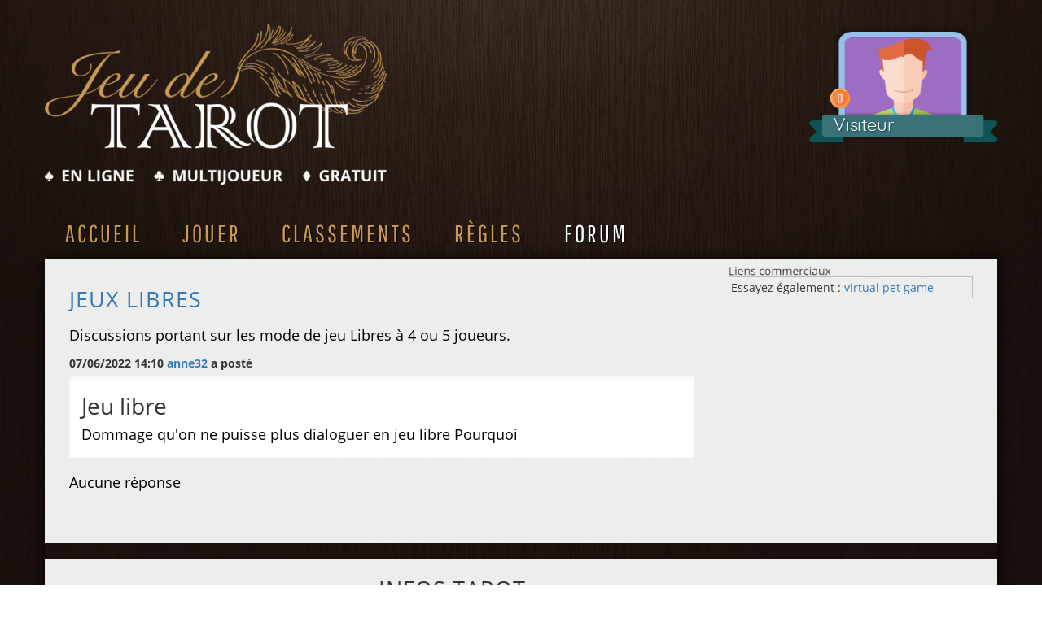

--- FILE ---
content_type: text/html;charset=iso-8859-1
request_url: https://www.jeu-tarot-en-ligne.com/forum-sujet/7877/Jeu+libre
body_size: 12159
content:
<!DOCTYPE html>
<html lang="fr" style="overflow:unset!important">
<head>
<script type="text/javascript" src="https://cache.consentframework.com/js/pa/33097/c/GQupL/stub"></script>
<script type="text/javascript" src="https://choices.consentframework.com/js/pa/33097/c/GQupL/cmp" async></script>
<meta charset="iso-8859-1"/> 
<meta http-equiv="Content-Type" content="text/html; charset=iso-8859-1">
<meta http-equiv="X-UA-Compatible" content="IE=edge">
<meta name="viewport" content="width=device-width, initial-scale=1">
<title>Jeu de tarot - Jeu libre</title>  
<META NAME="DESCRIPTION" CONTENT="Jeu de tarot : Dommage qu'on ne puisse plus dialoguer en jeu libre Pourquoi">
<meta name= "DC.Title"  content = "Jeu de tarot - Jeu libre"/>
<meta name= "DC.Type" content = "Jeu de tarot"/>
<meta name="DC.Language" content="fr"/>
<meta name="theme-color" content="#006400">
<meta name= "DC.Description"  content = "Jeu de tarot : Dommage qu'on ne puisse plus dialoguer en jeu libre Pourquoi"/>
<meta name="google-site-verification" content="qODpUJAScNgyqaqTHYj82vZJQXalR1Dn4Ew5zWP6iEE" />
<!--[if IE]><script src="//html5shiv.googlecode.com/svn/trunk/html5.js"></script><![endif]-->
<link rel="image_src" href="/Jeu-Tarot-en-ligne/Pub-250x250.jpg" />  
<link rel="shortcut icon" type="image/ico" href="/Jeu-de-tarot.ico"> 
<link rel="manifest" href="/manifest.json">
<script type="text/javascript">
window.impJSloaded = function() {
	showHTMLbuttons();
	addCSS('/Memos/CCCFR__1.4.3.8.2.css');	window.onscroll = stickAds;
	setPhaserEngine();
	}
window.fbAsyncInit = function() {
	FB.init({ appId: '291209814336463', cookie: true,xfbml : true, version    : 'v2.3'});
};
function check_webp_feature(feature, callback) {
var kTestImages = {lossy: "UklGRiIAAABXRUJQVlA4IBYAAAAwAQCdASoBAAEADsD+JaQAA3AAAAAA",lossless: "UklGRhoAAABXRUJQVlA4TA0AAAAvAAAAEAcQERGIiP4HAA==",alpha: "UklGRkoAAABXRUJQVlA4WAoAAAAQAAAAAAAAAAAAQUxQSAwAAAARBxAR/Q9ERP8DAABWUDggGAAAABQBAJ0BKgEAAQAAAP4AAA3AAP7mtQAAAA==",animation: "UklGRlIAAABXRUJQVlA4WAoAAAASAAAAAAAAAAAAQU5JTQYAAAD/////AABBTk1GJgAAAAAAAAAAAAAAAAAAAGQAAABWUDhMDQAAAC8AAAAQBxAREYiI/gcA"};
var img = new Image();img.onload = function () {var result = (img.width > 0) && (img.height > 0);callback(feature, result);};img.onerror = function () {callback(feature, false);};img.src = "data:image/webp;base64," + kTestImages[feature];
}
</script>
<style>#ckDet,#optsCKD{display:none}.twoFifty{width:250px}.plainLnk{color:#000;text-decoration:none!important}.winGame{height:84px;float:left;margin-right:6px}.emotForum{opacity:.4;width:33.5px;margin-top:-4px}.groupEmotForum{font-size:1.5em!important;margin-left:4px;text-decoration:none!important;margin-top:14px}.emotLinks{margin-top:14px}.creditsPhone{position:absolute;width:auto;right:0;top:0;font-size:22px;color:#fff;z-index:9999;text-align:right}@media screen and (min-width:768px){.creditsPhone{display:none}}@media screen and (max-width:304px){.creditsPhone{display:block;position:static;background-color:#3E3125}}.creditsPhone img{width:20px;margin-left:4px;margin-bottom:6px}.nowr{white-space:nowrap}@media screen and (max-width:625px) and (min-width:305px){.nowr{display:block}}.jouerCoin{width:22px;margin-bottom:3px;margin-right:4px}.modeJeuCoin{width:30px;margin-bottom:3px;margin-right:4px}.Exclamation{width:25px;height:25px;min-width:25px;margin-right:-25px}.AVT{cursor:pointer;text-align:left;font-family:quicksandregular,arial;font-size:22px;letter-spacing:-.2px;word-spacing:-1.6px;font-weight:normal;width:231px;height:240px;margin-top:-60px}.AVT img{max-width:none!important}.AVT .typeAV{width:231px;margin-bottom:-226px}.AVT .AVIMG{margin-top:73px;margin-bottom:-173px;margin-right:-143px;margin-left:43px;width:144px;height:95px}.AVT .pseudo{margin-top:122px;margin-left:30px}.AVT .credits{text-align:center;font-size:26px;white-space:nowrap}.AVT .credits img{width:19px;margin-bottom:12px;margin-left:1px}.AVT .medailles{position:relative}.boutCoinHome{width:18px}.AVT .medailles img{position:absolute;height:34px;left:38px;transform:translate(-50%,0)}.AVT .medailles .MED0{top:90px}.AVT .medailles .MED1{top:55px}.AVT .medailles .MED2{top:20px}.BIGAVT{color:#fff;display:block;margin-left:auto;margin-right:auto;width:291px;height:260px}.BIGAVT .typeAV{width:291px;margin-bottom:-226px}.BIGAVT .AVIMG{margin-top:27px;margin-bottom:-207px;margin-right:-180px;margin-left:55px;width:180px;height:120px}.BIGAVT .pseudo{margin-top:130px;margin-left:30px;font-size:26px}.BIGAVT .medailles img{height:42px;left:23px}.BIGAVT .medailles .MED1{top:47px}.BIGAVT .medailles .MED2{top:4px}.payBtn{height:32px;margin-bottom:4px}.ui-helper-clearfix:before,.ui-helper-clearfix:after{content:"";display:table}.ui-helper-clearfix:after{clear:both}.ui-helper-clearfix{zoom:1}.ui-icon{display:block;text-indent:-99999px;overflow:hidden;background-repeat:no-repeat}.ui-widget{font-family:Trebuchet MS,Tahoma,Verdana,Arial,sans-serif;font-size:1.1em}.ui-widget input,.ui-widget textarea,.ui-widget button{font-family:Trebuchet MS,Tahoma,Verdana,Arial,sans-serif;font-size:1em}.ui-widget-content{border:1px solid #ddd;background:#eee;color:#333}div.ui-widget-content2{border:0;background:#f4f4f4;color:#333;padding:2px 6px}.ui-widget :active{outline:none}.ui-icon{width:16px;height:16px}.ui-icon-gripsmall-diagonal-se{background-position:-64px -224px}.ui-resizable{position:relative}.ui-resizable-handle{position:absolute;font-size:.1px;display:block}.ui-resizable-n{cursor:n-resize;height:7px;width:100%;top:-5px;left:0}.ui-resizable-s{cursor:s-resize;height:7px;width:100%;bottom:-5px;left:0}.ui-resizable-e{cursor:e-resize;width:7px;right:-5px;top:0;height:100%}.ui-resizable-w{cursor:w-resize;width:7px;left:-5px;top:0;height:100%}.ui-resizable-se{cursor:se-resize;width:12px;height:12px;right:1px;bottom:1px}.ui-resizable-sw{cursor:sw-resize;width:9px;height:9px;left:-5px;bottom:-5px}.ui-resizable-nw{cursor:nw-resize;width:9px;height:9px;left:-5px;top:-5px}.ui-resizable-ne{cursor:ne-resize;width:9px;height:9px;right:-5px;top:-5px}.ui-dialog{position:absolute;padding:.2em;width:300px;overflow:hidden;z-index:999999}.ui-dialog .ui-dialog-titlebar{padding:.4em 1em;position:relative}.ui-dialog .ui-dialog-title{float:left;margin:.1em 16px .1em 0;font-weight:bold}.ui-dialog .ui-dialog-titlebar-close{background:url("/images/Close.png") repeat scroll 0 0 rgba(0,0,0,0);position:absolute;right:.3em;top:50%;width:19px;margin:-10px 0 0 0;padding:1px;height:18px}.ui-dialog .ui-dialog-titlebar-close:hover,.ui-dialog .ui-dialog-titlebar-close:focus{padding:0}.ui-dialog .ui-dialog-content{position:relative;border:0;padding:.5em 1em;background:none;overflow:auto;zoom:1}.ui-dialog .ui-resizable-se{width:14px;height:14px;right:3px;bottom:3px}.ui-draggable .ui-dialog-titlebar{cursor:move}.justified{text-align:justify}.discountImg{float:left;width:84px;margin-right:10px}.formationImg{float:left;width:34px;margin-right:10px}.modalW{position:fixed;top:0;left:0;width:100%;height:100%;font-size:18px;text-align:center;background-color:#fff;z-index:9999999}.MedJoueur{width:70px}.btn,.btnMJSEL{padding:10px 16px;font-size:18px;line-height:1.3333333;border-radius:6px;color:#333;background-color:#fff;border:1px solid #ccc;display:inline-block}.fondMarron{background-color:#4e3f31;color:#fff}.col-sm-4{width:25%}.lazyLoad,#logoIMG{text-shadow:none;color:transparent;white-space:nowrap}.brand{margin-left:auto;margin-right:auto;text-align:left}#bottomGame{position:fixed;bottom:0;left:0;width:100%;z-index:1200}.DivMJLibre p,.DivMJTournoi p,.DivMJCompetition p{color:#fff}.MJIconn{height:45px}.FJavat{width:130px;float:left}.imgMJIJP,.imgMJIJ{max-height:28px}.jeuEquipier3j{display:inline-block;width:33%}.jeuEquipier4j{display:inline-block;width:25%}.jeuEquipier5j{display:inline-block;width:20%}.jeuEquipier6j{display:inline-block;width:16.6%}.idcoD{height:34px;margin-bottom:-4px}.gradesJ{overflow:hidden;white-space:nowrap;margin-top:4px;position:absolute;padding-left:6px}.iconeStatut{height:20px;margin-right:2px;display:none;margin-left:0;margin-top:0;vertical-align:top;margin-bottom:6px}#IMGEMOT{font-size:1.1em;color:#333;padding-left:0;width:46px;height:46px;background-size:46px;border-radius:4px;pointer-events:auto;padding-bottom:4px;background-color:rgba(255,255,255,.2);background-repeat:no-repeat;background-position:center center}#chatInput{border:1px solid #aaa;height:45px;background-color:rgba(255,255,255,.8);padding-left:8px;border-radius:6px;margin-right:2px;margin-top:0;vertical-align:top;width:100%}.emotIcon{height:28px}.podiumPart1{width:37%}.podiumPart2{width:27%}.podiumPart3{width:36%}@media (max-width:767px){h2.firstP.pseudoHome{margin-top:0}}@media (max-width:980px){body{max-width:100%!important}img,input,iframe{max-width:100%!important}}BODY{font-family:verdana;font-size:14px;background:#145400;background:-moz-linear-gradient(top,#145400 17%,#0f4f05 76%);background:-webkit-gradient(linear,left top,left bottom,color-stop(17%,#145400),color-stop(76%,#0f4f05));background:-webkit-linear-gradient(top,#145400 17%,#0f4f05 76%);background:-o-linear-gradient(top,#145400 17%,#0f4f05 76%);background:-ms-linear-gradient(top,#145400 17%,#0f4f05 76%);background:linear-gradient(top,#145400 17%,#0f4f05 76%)}INPUT{font-family:verdana;font-size:14px;margin:0}.button{cursor:hand;cursor:pointer}H2{font-weight:normal}A{text-decoration:none;color:#000}a.Lbtn{margin-top:5px;margin-bottom:12px;white-space:normal}@media screen and (max-width:767px){.indexBox{text-align:center}}@media screen and (max-width:767px){.indexBox{text-align:center}}@media screen and (max-width:600px){body p{font-size:1.18em;line-height:1.5}body h2{font-size:1.6em}body .btn-lg{font-size:16px}body h2{margin-top:10px}}.infoAll{font-size:11px;color:#444}div.BOTbox{margin-bottom:0}.pubAnnouncer{margin-top:-22px;background-image:url('/images/LiensComm.png');width:127px;height:13px;background-size:100%}#stickyHome{text-align:left}.midHome{width:380px;float:left}.hideCarsl{display:none}@media screen and (max-width:1200px){.midHome{width:290px}}@media screen and (max-width:990px){.midHome{width:50%}}@media screen and (max-width:500px){.midHome{width:100%}}#logoIMG{width:420px;margin-top:20px}.loginImage{float:right;height:180px;font-family:'Pathway Gothic One',arial;font-size:30px;text-transform:uppercase;font-weight:400;letter-spacing:3px;display:inline-block;margin-top:20px}#topAds{width:480px;height:250px;display:inline-block;vertical-align:top;overflow:hidden;text-align:right;margin-top:-8px;margin-bottom:-8px}#topAdsResp{width:100%;height:60px;overflow:hidden;text-align:center;background:rgba(255,255,255,.1)}@media screen and (max-width:1200px){#topAds{width:300px}#logoIMG{width:380px}}@media screen and (min-width:995px){#topAdsResp{display:none}}@media screen and (max-width:994px){#topAds{display:none}#topAdsResp{display:block;height:120px}#logoIMG{margin-top:0}.loginImage{margin-top:0}}.smallloginImage{float:right;height:auto}.nav>li.smallLogin{width:55px;display:none}@media screen and (max-width:767px){.nav>li.smallLogin{display:inline-block}}.MedHome{height:40px}@media (max-width:767px){.hide768{display:none}}@media (max-width:980px){p.endInfosPart{white-space:normal;overflow:visible;padding:4px;display:block;box-sizing:border-box;width:auto;margin:20px}}*{margin:0;padding:0;border:0;line-height:1.5em;list-style:none}body{background:url(/images/body.jpg) no-repeat center top fixed;background-color:#1e150e;color:#666;font-family:Arial,Helvetica,sans-serif;font-size:12px}a{color:#87796c;text-decoration:none}a:hover{color:#594b3d;text-decoration:none}p{margin:1em 0}h2{text-transform:uppercase;margin:1em 0;color:#1f150f}h2{font-size:16px}.clear{clear:both;height:0;width:100%}section,nav,aside{display:block}aside{float:right;width:300px;margin-left:10px}.reviews li{display:block;width:350px;padding:0 0}.reviews p.review{height:230px;overflow:hidden;widsdth:350px;padding:0 35px}.nonvi{color:#000}.imp{font-weight:bold}h2.firstP{margin-top:-8px}#homeLink{padding-top:11px;margin-left:15px}#bs-example-navbar-collapse-1{border-top:0;padding-right:0}#bs-example-navbar-collapse-1 .navbar-nav{padding-right:0;margin:0}#navBox{padding-right:0}.contMain{-moz-box-shadow:0 0 15px 0 #000;-webkit-box-shadow:0 0 15px 0 #000;-o-box-shadow:0 0 15px 0 #000;box-shadow:0 0 15px 0 #000;filter:progid:DXImageTransform.Microsoft.Shadow(color=#000,Direction=NaN,Strength=15)}nav.navbar{border:0}body{margin:0}aside,nav,section{display:block}a{background-color:transparent}a:active,a:hover{outline:0}b{font-weight:bold}img{border:0}svg:not(:root){overflow:hidden}input{margin:0;font:inherit;color:inherit}input::-moz-focus-inner{padding:0;border:0}input{line-height:normal}@media print{*,*:before,*:after{color:#000!important;text-shadow:none!important;background:transparent!important;-webkit-box-shadow:none!important;box-shadow:none!important}a,a:visited{text-decoration:underline}a[href]:after{content:" (" attr(href) ")"}a[href^="#"]:after{content:""}img{page-break-inside:avoid}img{max-width:100%!important}p,h2{orphans:3;widows:3}h2{page-break-after:avoid}.navbar{display:none}}*{-webkit-box-sizing:border-box;-moz-box-sizing:border-box;box-sizing:border-box}*:before,*:after{-webkit-box-sizing:border-box;-moz-box-sizing:border-box;box-sizing:border-box}body{font-family:"Helvetica Neue",Helvetica,Arial,sans-serif;font-size:14px;line-height:1.42857143;color:#333;background-color:#fff}input{font-family:inherit;font-size:inherit;line-height:inherit}a{color:#337ab7;text-decoration:none}a:hover,a:focus{color:#23527c;text-decoration:underline}a:focus{outline:thin dotted;outline:5px auto -webkit-focus-ring-color;outline-offset:-2px}img{vertical-align:middle}h2{font-family:inherit;font-weight:500;line-height:1.1;color:inherit}h2{margin-top:20px;margin-bottom:10px}h2{font-size:30px}p{margin:0 0 10px}ul{margin-top:0;margin-bottom:10px}.container{padding-right:15px;padding-left:15px;margin-right:auto;margin-left:auto}@media (min-width:768px){.container{width:750px}}@media (min-width:992px){.container{width:970px}}@media (min-width:1200px){.container{width:1170px}}.row{margin-right:-15px;margin-left:-15px}.col-lg-4,.col-sm-6,.col-xs-12,.col-lg-12{position:relative;min-height:1px;padding-right:15px;padding-left:15px}.col-xs-12{float:left}.col-xs-12{width:100%}@media (min-width:768px){.col-sm-6{float:left}.col-sm-6{width:50%}}@media (min-width:1200px){.col-lg-4,.col-lg-12{float:left}.col-lg-12{width:100%}.col-lg-4{width:33.33333333%}}.form-group{margin-bottom:15px}.btn{display:inline-block;padding:6px 12px;margin-bottom:0;font-size:14px;font-weight:normal;line-height:1.42857143;text-align:center;white-space:nowrap;vertical-align:middle;-ms-touch-action:manipulation;touch-action:manipulation;cursor:pointer;-webkit-user-select:none;-moz-user-select:none;-ms-user-select:none;user-select:none;background-image:none;border:1px solid transparent;border-radius:4px}.btn:focus,.btn:active:focus{outline:thin dotted;outline:5px auto -webkit-focus-ring-color;outline-offset:-2px}.btn:hover,.btn:focus{color:#333;text-decoration:none}.btn:active{background-image:none;outline:0;-webkit-box-shadow:inset 0 3px 5px rgba(0,0,0,.125);box-shadow:inset 0 3px 5px rgba(0,0,0,.125)}.btn-success{color:#fff;background-color:#398339;border-color:#346734}.btn-success:hover,.btn-success:focus,.btn-success:active{color:#fff;background-color:#449d44;border-color:#398439}.btn-success:active{background-image:none}.btn-lg{padding:10px 16px;font-size:18px;line-height:1.3333333;border-radius:6px}.nav{padding-left:0;margin-bottom:0;list-style:none}.nav>li{position:relative;display:block}.nav>li>a{position:relative;display:block;padding:10px 15px}.nav>li>a:hover,.nav>li>a:focus{text-decoration:none;background-color:#eee}.navbar{position:relative;min-height:50px;margin-bottom:20px;border:1px solid transparent}@media (min-width:768px){.navbar{border-radius:4px}}@media (min-width:768px){.navbar-header{float:left}}.navbar-collapse{padding-right:15px;padding-left:15px;overflow-x:visible;-webkit-overflow-scrolling:touch;border-top:1px solid transparent;-webkit-box-shadow:inset 0 1px 0 rgba(255,255,255,.1);box-shadow:inset 0 1px 0 rgba(255,255,255,.1)}@media (min-width:768px){.navbar-collapse{width:auto;border-top:0;-webkit-box-shadow:none;box-shadow:none}}.navbar-brand{float:left;height:auto;padding:15px 15px;font-size:18px;line-height:20px}.navbar-brand:hover,.navbar-brand:focus{text-decoration:none}.navbar-brand>img{display:block}.navbar-nav{margin:7.5px -15px}.navbar-nav>li>a{padding-top:10px;padding-bottom:10px;line-height:20px}@media (min-width:768px){.navbar-nav{float:left;margin:0}.navbar-nav>li{float:left}.navbar-nav>li>a{padding-top:15px;padding-bottom:15px}}.navbar-default{background-color:#f8f8f8;border-color:#e7e7e7}.navbar-default .navbar-brand{color:#777}.navbar-default .navbar-brand:hover,.navbar-default .navbar-brand:focus{color:#5e5e5e;background-color:transparent}.navbar-default .navbar-nav>li>a{color:#777;border:0}.navbar-default .navbar-nav>li>a:hover,.navbar-default .navbar-nav>li>a:focus,.navbar-default .navbar-nav>li>a:visited{background-color:transparent;border:0;outline:0}.navbar-default .navbar-collapse{border-color:#e7e7e7}.carousel{position:relative}.clearfix:before,.clearfix:after,.container:before,.container:after,.row:before,.row:after,.nav:before,.nav:after,.navbar:before,.navbar:after,.navbar-header:before,.navbar-header:after,.navbar-collapse:before,.navbar-collapse:after{display:table;content:" "}.clearfix:after,.container:after,.row:after,.nav:after,.navbar:after,.navbar-header:after,.navbar-collapse:after{clear:both}@media (max-width:767px){.hidden-xs{display:none!important}}@media (min-width:768px) and (max-width:991px){.hidden-sm{display:none!important}}.goFont{font-family:'quicksandregular';position:absolute;left:-10000px}.navbar{margin-bottom:0;background-color:transparent}#homeLink img{width:230px}@media (max-width:350px){#homeLink img{width:100%}}#navBox{padding-left:0}#bs-example-navbar-collapse-1{padding-left:0}.stdAdd{display:inline-block;width:300px;min-height:250px}.carousel{width:350px;height:210px;overflow:hidden}.endInfosPart{text-align:center;font-weight:bold}.botDetect{position:absolute;visibility:hidden;top:-9999px}#submenu{margin-bottom:20px;text-align:right}@media screen and (max-width:767px){.navbar{background:url("/images/navN2.png") repeat-x scroll left top #211811;margin-bottom:0}#bs-example-navbar-collapse-1{height:60px;margin-top:-15px;box-sizing:border-box;display:inline-block;box-shadow:none;margin-left:25px;margin-right:10px}.navbar-header{display:inline-block}.navbar-default .navbar-nav>li>a{text-indent:-9999px;background-size:32px 32px;background-repeat:no-repeat;background-position:50% 50%;height:50px;box-sizing:border-box;display:inline-block}#bs-example-navbar-collapse-1 .navbar-nav{text-align:center;height:49px}.nav>li{display:inline-block;width:36px;overflow:hidden;white-space:nowrap}#formLogin{overflow:hidden}li.sel .Mhome{background-image:url('/images/menuIcons/icon.png')}.Mhome{background:url('/images/menuIcons/icon(1).png')}.Mplay{background:url('/images/menuIcons/play(1).png')}.Mregles{background:url('/images/menuIcons/measure(1).png')}.Mforum{background:url('/images/menuIcons/forum(1).png')}.Mrank{background:url('/images/menuIcons/web(1).png')}.Mcredits{background:url('/images/menuIcons/coins(1).png')}}@media screen and (max-width:350px){.navbar-default .navbar-nav>li>a{text-indent:-9999px;background-size:20px 20px;background-repeat:no-repeat;background-position:50% 50%;height:50px;box-sizing:border-box;display:inline-block}.nav>li{width:25px}.nav>li.smallLogin{width:35px;padding-bottom:10px;margin-left:4px}}@media screen and (max-width:767px){div.box{margin-bottom:4px;padding-top:8px;padding-right:5px;padding-left:5px}}body{font-family:"Open Sans","Helvetica Neue",Helvetica,Arial,sans-serif;background:url('/images/body.jpg') no-repeat center center fixed;-webkit-background-size:cover;-moz-background-size:cover;background-size:cover;-o-background-size:cover}h2{text-transform:uppercase;font-family:"Open Sans","Helvetica Neue",Helvetica,Arial,sans-serif;font-weight:400;letter-spacing:1px}p{font-size:1.25em;line-height:1.6;color:#000}.brand{display:none}.navbar-brand{text-transform:uppercase;font-weight:900;letter-spacing:2px}.navbar-nav{text-transform:uppercase;font-weight:400;letter-spacing:3px}.box{margin-bottom:20px;padding:30px 15px;background:#fff;background:rgba(255,255,255,.925)}.navbar li{background:transparent;text-shadow:1px 1px #000}.navbar li:hover{background:#291e15}@media screen and (max-width:767px){.navbar li{background:transparent}.navbar li:hover{background:transparent}}@media screen and (min-width:768px){.brand{display:inherit;padding:10px 0 10px;text-shadow:1px 1px 2px rgba(0,0,0,.5);font-family:"Josefin Slab","Helvetica Neue",Helvetica,Arial,sans-serif;font-size:5em;font-weight:700;line-height:normal;color:#fff}.navbar{border-radius:0}.navbar-header{display:none}.navbar{min-height:0}.navbar li:hover{background-color:transparent}.navbar-default{border:none}.nav>li>a{padding:25px}.navbar-nav>li>a{line-height:normal}.navbar-nav{display:table;float:left;margin:0 auto;table-layout:fixed;font-size:1.25em}}@media screen and (min-width:1200px){.box:after{content:'';display:table;clear:both}}.navbar-default .navbar-nav>li>a{color:#765;padding-top:15px;padding-bottom:15px;color:#c89a51}.navbar-default .navbar-nav>li>a:hover{color:#765}.navbar-default .navbar-nav>li.sel>a{color:#fff}.navbar-nav{font-family:'Pathway Gothic One',arial;font-size:30px}@media screen and (max-width:1200px){.reviews{display:none}}h2{font-size:1.9em}@media screen and (max-width:990px){.navbar-nav{font-size:26px}}@media screen and (max-width:991px){.nav>li>a{padding-left:15px;padding-right:15px}}.imghome{width:100%;height:auto}.cloH{display:inline-block;width:380px;margin-right:6px;vertical-align:top}.cloH2{display:inline-block;width:380px;margin-right:0;vertical-align:top}.cloH p,.cloH2 p{font-family:"Open Sans","Helvetica Neue",Helvetica,Arial,sans-serif;font-weight:400;text-transform:uppercase;background-color:#c89a51;white-space:nowrap;text-align:center;color:#FFF;font-size:16px;width:82.21%}.cloH h2,.cloH2 h2{margin:0;text-align:center;color:#FFF;background-color:#4e3f31;overflow:hidden;width:82.21%;padding:10px;font-family:'Pathway Gothic One',arial;font-size:38px}.cloH2 p,.cloH2 h2{float:right;width:82.21%}.fulH{display:block;width:768px;margin-right:8px;margin-top:10px}.fulH p{font-family:"Open Sans","Helvetica Neue",Helvetica,Arial,sans-serif;font-weight:400;xtext-transform:uppercase;padding-left:8px;margin-top:0;margin-bottom:0}@media (max-width:1199px){.cloH h2,.cloH2 h2{font-size:28px}.cloH p,.cloH2 p{font-size:16px}.cloH{width:290px}.cloH2{width:290px}.fulH{width:588px;margin-top:0}}@media (max-width:991px){.cloH h2,.cloH2 h2{font-size:28px}.cloH p,.cloH2 p{font-size:14px}.fulH p{font-size:14px}.cloH{width:50%;box-sizing:border-box;float:left;display:block;margin:0;padding-left:5px;padding-right:5px}.cloH2{width:50%;box-sizing:border-box;float:left;display:block;margin:0;padding-left:5px;padding-right:5px}.fulH{width:100%;padding-left:5px;padding-right:5px;margin-top:0}}@media (max-width:650px){.cloH h2,.cloH2 h2{font-size:20px}}@media (max-width:500px){.cloH h2{font-size:22px}.cloH p{font-size:15px}.fulH p{font-size:15px;text-align:center}.hideMinH{display:none}.cloH{width:100%}.fulH{width:100%}}.fullWBtn{width:100%}.fb_reset{background:none;border:0;border-spacing:0;color:#000;cursor:auto;direction:ltr;font-family:"lucida grande",tahoma,verdana,arial,sans-serif;font-size:11px;font-style:normal;font-variant:normal;font-weight:normal;letter-spacing:normal;line-height:1;margin:0;overflow:visible;padding:0;text-align:left;text-decoration:none;text-indent:0;text-shadow:none;text-transform:none;visibility:visible;white-space:normal;word-spacing:normal}.fb_reset>div{overflow:hidden}@font-face{font-display:fallback;font-family:'Pathway Gothic One';font-style:normal;font-weight:400;src:local('Open Sans'),local('OpenSans'),url(https://fonts.gstatic.com/s/pathwaygothicone/v4/Lqv9ztoTUV8Q0FmQZzPqaAjAnKTMEEQ9po2V9TuH-X8.eot)}@font-face{font-display:fallback;font-family:'Pathway Gothic One';font-style:normal;font-weight:400;src:local('Pathway Gothic One'),local('PathwayGothicOne-Regular'),url(https://fonts.gstatic.com/s/pathwaygothicone/v4/Lqv9ztoTUV8Q0FmQZzPqaBRcxZ7No-r1mAtcnpNU5cQ.woff2) format('woff2');unicode-range:U+0100-024F,U+1E00-1EFF,U+20A0-20AB,U+20AD-20CF,U+2C60-2C7F,U+A720-A7FF}@font-face{font-display:fallback;font-family:'Pathway Gothic One';font-style:normal;font-weight:400;src:local('Pathway Gothic One'),local('PathwayGothicOne-Regular'),url(https://fonts.gstatic.com/s/pathwaygothicone/v4/Lqv9ztoTUV8Q0FmQZzPqaL4J1CEROx9mnpUAGKYKzuk.woff2) format('woff2');unicode-range:U+0000-00FF,U+0131,U+0152-0153,U+02C6,U+02DA,U+02DC,U+2000-206F,U+2074,U+20AC,U+2212,U+2215,U+E0FF,U+EFFD,U+F000}@font-face{font-display:fallback;font-family:'quicksandregular';src:local('Open Sans'),local('OpenSans'),url('/fonts/quicksand-regular-webfont.woff2') format('woff2'),url('/fonts/quicksand-regular-webfont.woff') format('woff');font-weight:normal;font-style:normal}@font-face{font-display:fallback;font-family:'Open Sans';font-style:normal;font-weight:400;src:local('Open Sans'),local('OpenSans'),url(https://fonts.gstatic.com/s/opensans/v13/cJZKeOuBrn4kERxqtaUH3fY6323mHUZFJMgTvxaG2iE.eot)}@font-face{font-display:fallback;font-family:'Open Sans';font-style:normal;font-weight:300;src:local('Open Sans Light'),local('OpenSans-Light'),url(//fonts.gstatic.com/s/opensans/v13/DXI1ORHCpsQm3Vp6mXoaTT0LW-43aMEzIO6XUTLjad8.woff2) format('woff2');unicode-range:U+0100-024F,U+1E00-1EFF,U+20A0-20AB,U+20AD-20CF,U+2C60-2C7F,U+A720-A7FF}@font-face{font-display:fallback;font-family:'Open Sans';font-style:normal;font-weight:300;src:local('Open Sans Light'),local('OpenSans-Light'),url(//fonts.gstatic.com/s/opensans/v13/DXI1ORHCpsQm3Vp6mXoaTegdm0LZdjqr5-oayXSOefg.woff2) format('woff2');unicode-range:U+0000-00FF,U+0131,U+0152-0153,U+02C6,U+02DA,U+02DC,U+2000-206F,U+2074,U+20AC,U+2212,U+2215,U+E0FF,U+EFFD,U+F000}@font-face{font-display:fallback;font-family:'Open Sans';font-style:normal;font-weight:400;src:local('Open Sans'),local('OpenSans'),url(//fonts.gstatic.com/s/opensans/v13/u-WUoqrET9fUeobQW7jkRRJtnKITppOI_IvcXXDNrsc.woff2) format('woff2');unicode-range:U+0100-024F,U+1E00-1EFF,U+20A0-20AB,U+20AD-20CF,U+2C60-2C7F,U+A720-A7FF}@font-face{font-display:fallback;font-family:'Open Sans';font-style:normal;font-weight:400;src:local('Open Sans'),local('OpenSans'),url(//fonts.gstatic.com/s/opensans/v13/cJZKeOuBrn4kERxqtaUH3VtXRa8TVwTICgirnJhmVJw.woff2) format('woff2');unicode-range:U+0000-00FF,U+0131,U+0152-0153,U+02C6,U+02DA,U+02DC,U+2000-206F,U+2074,U+20AC,U+2212,U+2215,U+E0FF,U+EFFD,U+F000}@font-face{font-display:fallback;font-family:'Open Sans';font-style:normal;font-weight:600;src:local('Open Sans Semibold'),local('OpenSans-Semibold'),url(//fonts.gstatic.com/s/opensans/v13/MTP_ySUJH_bn48VBG8sNSj0LW-43aMEzIO6XUTLjad8.woff2) format('woff2');unicode-range:U+0100-024F,U+1E00-1EFF,U+20A0-20AB,U+20AD-20CF,U+2C60-2C7F,U+A720-A7FF}@font-face{font-display:fallback;font-family:'Open Sans';font-style:normal;font-weight:600;src:local('Open Sans Semibold'),local('OpenSans-Semibold'),url(//fonts.gstatic.com/s/opensans/v13/MTP_ySUJH_bn48VBG8sNSugdm0LZdjqr5-oayXSOefg.woff2) format('woff2');unicode-range:U+0000-00FF,U+0131,U+0152-0153,U+02C6,U+02DA,U+02DC,U+2000-206F,U+2074,U+20AC,U+2212,U+2215,U+E0FF,U+EFFD,U+F000}@font-face{font-display:fallback;font-family:'Open Sans';font-style:normal;font-weight:700;src:local('Open Sans Bold'),local('OpenSans-Bold'),url(//fonts.gstatic.com/s/opensans/v13/k3k702ZOKiLJc3WVjuplzD0LW-43aMEzIO6XUTLjad8.woff2) format('woff2');unicode-range:U+0100-024F,U+1E00-1EFF,U+20A0-20AB,U+20AD-20CF,U+2C60-2C7F,U+A720-A7FF}@font-face{font-display:fallback;font-family:'Open Sans';font-style:normal;font-weight:700;src:local('Open Sans Bold'),local('OpenSans-Bold'),url(//fonts.gstatic.com/s/opensans/v13/k3k702ZOKiLJc3WVjuplzOgdm0LZdjqr5-oayXSOefg.woff2) format('woff2');unicode-range:U+0000-00FF,U+0131,U+0152-0153,U+02C6,U+02DA,U+02DC,U+2000-206F,U+2074,U+20AC,U+2212,U+2215,U+E0FF,U+EFFD,U+F000}@font-face{font-display:fallback;font-family:'Open Sans';font-style:normal;font-weight:800;src:local('Open Sans Extrabold'),local('OpenSans-Extrabold'),url(//fonts.gstatic.com/s/opensans/v13/EInbV5DfGHOiMmvb1Xr-hj0LW-43aMEzIO6XUTLjad8.woff2) format('woff2');unicode-range:U+0100-024F,U+1E00-1EFF,U+20A0-20AB,U+20AD-20CF,U+2C60-2C7F,U+A720-A7FF}@font-face{font-display:fallback;font-family:'Open Sans';font-style:normal;font-weight:800;src:local('Open Sans Extrabold'),local('OpenSans-Extrabold'),url(//fonts.gstatic.com/s/opensans/v13/EInbV5DfGHOiMmvb1Xr-hugdm0LZdjqr5-oayXSOefg.woff2) format('woff2');unicode-range:U+0000-00FF,U+0131,U+0152-0153,U+02C6,U+02DA,U+02DC,U+2000-206F,U+2074,U+20AC,U+2212,U+2215,U+E0FF,U+EFFD,U+F000}@font-face{font-display:fallback;font-family:'Open Sans';font-style:italic;font-weight:300;src:local('Open Sans Light Italic'),local('OpenSansLight-Italic'),url(//fonts.gstatic.com/s/opensans/v13/PRmiXeptR36kaC0GEAetxqvyPXdneeGd26m9EmFSSWg.woff2) format('woff2');unicode-range:U+0100-024F,U+1E00-1EFF,U+20A0-20AB,U+20AD-20CF,U+2C60-2C7F,U+A720-A7FF}@font-face{font-display:fallback;font-family:'Open Sans';font-style:italic;font-weight:300;src:local('Open Sans Light Italic'),local('OpenSansLight-Italic'),url(//fonts.gstatic.com/s/opensans/v13/PRmiXeptR36kaC0GEAetxko2lTMeWA_kmIyWrkNCwPc.woff2) format('woff2');unicode-range:U+0000-00FF,U+0131,U+0152-0153,U+02C6,U+02DA,U+02DC,U+2000-206F,U+2074,U+20AC,U+2212,U+2215,U+E0FF,U+EFFD,U+F000}@font-face{font-display:fallback;font-family:'Open Sans';font-style:italic;font-weight:400;src:local('Open Sans Italic'),local('OpenSans-Italic'),url(//fonts.gstatic.com/s/opensans/v13/xjAJXh38I15wypJXxuGMBiYE0-AqJ3nfInTTiDXDjU4.woff2) format('woff2');unicode-range:U+0100-024F,U+1E00-1EFF,U+20A0-20AB,U+20AD-20CF,U+2C60-2C7F,U+A720-A7FF}@font-face{font-display:fallback;font-family:'Open Sans';font-style:italic;font-weight:400;src:local('Open Sans Italic'),local('OpenSans-Italic'),url(//fonts.gstatic.com/s/opensans/v13/xjAJXh38I15wypJXxuGMBo4P5ICox8Kq3LLUNMylGO4.woff2) format('woff2');unicode-range:U+0000-00FF,U+0131,U+0152-0153,U+02C6,U+02DA,U+02DC,U+2000-206F,U+2074,U+20AC,U+2212,U+2215,U+E0FF,U+EFFD,U+F000}@font-face{font-display:fallback;font-family:'Open Sans';font-style:italic;font-weight:600;src:local('Open Sans Semibold Italic'),local('OpenSans-SemiboldItalic'),url(//fonts.gstatic.com/s/opensans/v13/PRmiXeptR36kaC0GEAetxmgpAmOCqD37_tyH_8Ri5MM.woff2) format('woff2');unicode-range:U+0460-052F,U+20B4,U+2DE0-2DFF,U+A640-A69F}@font-face{font-display:fallback;font-family:'Open Sans';font-style:italic;font-weight:600;src:local('Open Sans Semibold Italic'),local('OpenSans-SemiboldItalic'),url(//fonts.gstatic.com/s/opensans/v13/PRmiXeptR36kaC0GEAetxsPNMTLbnS9uQzHQlYieHUU.woff2) format('woff2');unicode-range:U+0400-045F,U+0490-0491,U+04B0-04B1,U+2116}@font-face{font-display:fallback;font-family:'Open Sans';font-style:italic;font-weight:600;src:local('Open Sans Semibold Italic'),local('OpenSans-SemiboldItalic'),url(//fonts.gstatic.com/s/opensans/v13/PRmiXeptR36kaC0GEAetxgyhumQnPMBCoGYhRaNxyyY.woff2) format('woff2');unicode-range:U+1F00-1FFF}@font-face{font-display:fallback;font-family:'Open Sans';font-style:italic;font-weight:600;src:local('Open Sans Semibold Italic'),local('OpenSans-SemiboldItalic'),url(//fonts.gstatic.com/s/opensans/v13/PRmiXeptR36kaC0GEAetxhUVAXEdVvYDDqrz3aeR0Yc.woff2) format('woff2');unicode-range:U+0370-03FF}@font-face{font-display:fallback;font-family:'Open Sans';font-style:italic;font-weight:600;src:local('Open Sans Semibold Italic'),local('OpenSans-SemiboldItalic'),url(//fonts.gstatic.com/s/opensans/v13/PRmiXeptR36kaC0GEAetxlf4y_3s5bcYyyLIFUSWYUU.woff2) format('woff2');unicode-range:U+0102-0103,U+1EA0-1EF9,U+20AB}@font-face{font-display:fallback;font-family:'Open Sans';font-style:italic;font-weight:600;src:local('Open Sans Semibold Italic'),local('OpenSans-SemiboldItalic'),url(//fonts.gstatic.com/s/opensans/v13/PRmiXeptR36kaC0GEAetxnywqdtBbUHn3VPgzuFrCy8.woff2) format('woff2');unicode-range:U+0100-024F,U+1E00-1EFF,U+20A0-20AB,U+20AD-20CF,U+2C60-2C7F,U+A720-A7FF}@font-face{font-display:fallback;font-family:'Open Sans';font-style:italic;font-weight:600;src:local('Open Sans Semibold Italic'),local('OpenSans-SemiboldItalic'),url(//fonts.gstatic.com/s/opensans/v13/PRmiXeptR36kaC0GEAetxl2umOyRU7PgRiv8DXcgJjk.woff2) format('woff2');unicode-range:U+0000-00FF,U+0131,U+0152-0153,U+02C6,U+02DA,U+02DC,U+2000-206F,U+2074,U+20AC,U+2212,U+2215,U+E0FF,U+EFFD,U+F000}@font-face{font-display:fallback;font-family:'Open Sans';font-style:italic;font-weight:700;src:local('Open Sans Bold Italic'),local('OpenSans-BoldItalic'),url(//fonts.gstatic.com/s/opensans/v13/PRmiXeptR36kaC0GEAetxujkDdvhIIFj_YMdgqpnSB0.woff2) format('woff2');unicode-range:U+0100-024F,U+1E00-1EFF,U+20A0-20AB,U+20AD-20CF,U+2C60-2C7F,U+A720-A7FF}@font-face{font-display:fallback;font-family:'Open Sans';font-style:italic;font-weight:700;src:local('Open Sans Bold Italic'),local('OpenSans-BoldItalic'),url(//fonts.gstatic.com/s/opensans/v13/PRmiXeptR36kaC0GEAetxolIZu-HDpmDIZMigmsroc4.woff2) format('woff2');unicode-range:U+0000-00FF,U+0131,U+0152-0153,U+02C6,U+02DA,U+02DC,U+2000-206F,U+2074,U+20AC,U+2212,U+2215,U+E0FF,U+EFFD,U+F000}@font-face{font-display:fallback;font-family:'Open Sans';font-style:italic;font-weight:800;src:local('Open Sans Extrabold Italic'),local('OpenSans-ExtraboldItalic'),url(//fonts.gstatic.com/s/opensans/v13/PRmiXeptR36kaC0GEAetxowYyzpnB4tyYboSwKGmD2g.woff2) format('woff2');unicode-range:U+0100-024F,U+1E00-1EFF,U+20A0-20AB,U+20AD-20CF,U+2C60-2C7F,U+A720-A7FF}@font-face{font-display:fallback;font-family:'Open Sans';font-style:italic;font-weight:800;src:local('Open Sans Extrabold Italic'),local('OpenSans-ExtraboldItalic'),url(//fonts.gstatic.com/s/opensans/v13/PRmiXeptR36kaC0GEAetxnibbpXgLHK_uTT48UMyjSM.woff2) format('woff2');unicode-range:U+0000-00FF,U+0131,U+0152-0153,U+02C6,U+02DA,U+02DC,U+2000-206F,U+2074,U+20AC,U+2212,U+2215,U+E0FF,U+EFFD,U+F000}
</style>    <script async='async' type="text/javascript" src="https://cdn-a.yieldlove.com/v2/yieldlove.js?jeu-tarot-en-ligne.com"></script>
<script async='async' src='https://securepubads.g.doubleclick.net/tag/js/gpt.js'></script>
<script>
  var googletag = googletag || {};
  googletag.cmd = googletag.cmd || [];
  googletag.cmd.push(function() {
    googletag.pubads().disableInitialLoad();
    googletag.enableServices();
  });
</script>

</head>

<body  >
 
<div id="webBody" >
    <div class="brand container"><img class="selectiveLoadg" alt="Jeu de tarot" loadedsrc="/Jeu-Tarot-en-ligne/LogoHeader.png" id="logoIMG">
        <div id="topAds">
          <div class="ylad" id='div-gpt-ad-1407836299334-0'>
          <script type='text/javascript'>
                if (window.innerWidth >= 768) {
                  googletag.cmd.push(function() {
                    googletag.defineSlot('/53015287,22660126682/jeu-tarot-en-ligne.com_d_300x250_1', [300, 250], 'div-gpt-ad-1407836299334-0').addService(googletag.pubads());
                    googletag.display('div-gpt-ad-1407836299334-0');
                  });
                }
            
            if (window.innerWidth < 768) {
                  googletag.cmd.push(function() {
                    googletag.defineSlot('/53015287,22660126682/jeu-tarot-en-ligne.com_m_300x250_1', [300, 250], 'div-gpt-ad-1407836299334-0').addService(googletag.pubads());
                    googletag.display('div-gpt-ad-1407836299334-0');
                  });
                }
              </script>
          </div>
          
    </div>
    	    <div class="AVT_DEF AVT" style="float:right;"  onclick="document.location='/Compte.php?part=infosJoueur';">
    	<img class="AVIMG" src="/avatars/processed/Unknown-cropExact-180x120.jpg?v=2">
    	<img class="typeAV" src="/img/Jeu/EquipierVide2.png">
    	    	<div class="medailles">
        	        	<img class="MED0" src="/workers/medailleMin.php?type=Parties&idJoueur=">
        	    	</div>
    	    	<div class="pseudo">Visiteur</div>
    	    </div>
    
    </div>

	    	
    <nav id="navBox" class="navbar navbar-default container" role="navigation">
        <div class="">
            <div class="navbar-header">
                <a id="homeLink" class="navbar-brand" href="/"><img src="/Jeu-Tarot-en-ligne/LogoHeaderSm.png" alt="Jeu de tarot"/></a>
            </div>
            <div class="collapsess navbar-collapse" id="bs-example-navbar-collapse-1">
                <ul class="nav navbar-nav">
                    <li>
                        <a class="Mhome" href="/" title="Jeu de tarot en ligne gratuit">Accueil</a>
                    </li>
                    <li id="liJeu">
                        <a class="Mplay button" href="/" onclick="startGame();return false;" title="Jouer au tarot">Jouer</a>
                    </li>
                    <li>
                        <a class="Mrank"  href="/classement.php" title="Classement national de tarot">Classements</a>
                    </li>
                	                    <li id="LIregles">
                        <a class="Mregles" onclick="showReglesPage();return false;" href="/regles.php" title="Règles du jeu de tarot">Règles</a>
                    </li>
                    <li class="sel">
                        <a class="Mforum" href="/forum/" title="Forum du jeu de tarot">Forum</a>
                    </li>
                			            <li class="smallLogin">
		    			<img onclick="document.location='/Compte.php?part=infosJoueur';" class="button smallloginImage avatarImageNew selectiveLoadg" alt="Compte de tarot" loadedsrc="/workers/avatarJeu.php?v=2&myuser=&myScore=&annonceTxt=&idImage=&annonce=0&connected=2&idUtil=">
		            </li>
                </ul>
            </div>
        </div>
                <div id="topAdsResp">
            <!-- Jeu tarot top 300x250 --><!-- Responsive header -->
            <ins class="adsbygoogle"
                 style="display:block"
                 data-ad-client="ca-pub-5919318959852008"
                 data-ad-slot="6550395826"
                 data-ad-format="auto"
                 data-full-width-responsive="true"></ins>
            <script>
            (adsbygoogle = window.adsbygoogle || []).push({});
            </script>
        </div>
            </nav>

    <div class="container contMain">
        <div class="row">
            <div class="box">

                <div class="col-lg-12" id="global">
                    
                    
                    
             
<aside id="IDasideHome" class="hidden-xs hidden-sm shidden-md"> 
    <div class="pubAnnouncer"></div>
         
    <div class="Mlnky">
    Essayez également : <a target="_blank" href="https://www.virtual-pet-game.com/">virtual pet game</a>    </div> 
               
    <section id="submenu">    
    
		

		<div id="stickyHome" stsyle="background-color:#f00;">
			<div class="ylad" id='div-gpt-ad-1407836260664-0'>
              <script type='text/javascript'>
                if (window.innerWidth >= 992) {
                  googletag.cmd.push(function() {
                    googletag.defineSlot('/53015287,22660126682/jeu-tarot-en-ligne.com_d_300x600_1', [300, 600], 'div-gpt-ad-1407836260664-0').addService(googletag.pubads());
                    googletag.display('div-gpt-ad-1407836260664-0');
                  });
                }
              </script>
            </div>
		</div>

    </section>        
</aside>

  

  
<div class="endGameLeftPart" id="forumRes">
  

	
			<h2 class="noMarginTop"><a href="/forum-cat/13/Jeux+Libres">Jeux Libres</a></h2>
		<p>Discussions portant sur les mode de jeu Libres à 4 ou 5 joueurs.</p>
						 		 				 
								<label>07/06/2022 14:10 <a class="button" rel="nofollow" onclick="showJoueurDetailsMin('anne32');">anne32</a> a posté</label>
				<div class="sujetForum">
			<font class="titreSujetFor">
			
				Jeu libre			</font>	
			<p>
				Dommage qu'on ne puisse plus dialoguer en jeu libre Pourquoi</i></b></u>	
			</p>	
		</div>
		
			
    		
			
		
		<div class="reponseForum">
			<p>Aucune réponse</p>
		</div>
		
					<br>
	
		
	
			<div class="hiddenstepforum" id="sujetReply">
							Veuillez valider votre email.
					</div>
		
			
	
	

	</form>





  
</div>
 


<div class="clear"></div>                </div>
            </div>
        </div>

        <div class="row" id="prefooter">
            <div class="box BOTbox">
                <div class="col-lg-12">
                     <form role="form" id="formLogin" method="post" onsubmit=" return register();">
                        <div class="row">
							 
							
                            <div class="form-group col-lg-4 col-sm-6 col-xs-12 indexBox">
                            
                            
                                  <div class="ylad" id='div-gpt-ad-1407836223576-0'>
                                      <script type='text/javascript'>
                                        if (window.innerWidth >= 768) {
                                          googletag.cmd.push(function() {
                                            googletag.defineSlot('/53015287,22660126682/jeu-tarot-en-ligne.com_d_300x250_4', [300, 250], 'div-gpt-ad-1407836223576-0').addService(googletag.pubads());
                                            googletag.display('div-gpt-ad-1407836223576-0');
                                          });
                                        }
                                    
                                    if (window.innerWidth < 768) {
                                          googletag.cmd.push(function() {
                                            googletag.defineSlot('/53015287,22660126682/jeu-tarot-en-ligne.com_m_300x250_2', [300, 250], 'div-gpt-ad-1407836223576-0').addService(googletag.pubads());
                                            googletag.display('div-gpt-ad-1407836223576-0');
                                          });
                                        }
                                      </script>
                                    </div>
								 
                            </div>
                                                        <div class="form-group col-lg-4 reviews indexBox">
                             <h2 class="firstP">Infos tarot</h2>
			                    <div class="carousel">
			                        <ul>
			                            			                            <li>
			                                <p class="review">
											 Découvrez sur Steam<br>
											 <a target="_blank" href="https://store.steampowered.com/app/1933140/Jeu_de_Tarot/">Jeu de tarot en 3D pour PC !<br>
											 <img loadedsrc="/Jeu-Tarot-en-ligne/Jeu-tarot-3d.png" class="lazyLoad twoFifty" alt="Jeu de tarot 3d"></a>
		                                	</p>
			                            </li>
			                            			                            			                            <li>
			                                <p class="review">
											 Découvrez également notre <br>
											 <a href="https://www.jeu-belote.fr">Jeu de belote gratuit</a><br>
											 <a href="https://www.jeu-belote.fr"><img loadedsrc="/Jeu-Tarot-en-ligne/Jeu-belote.jpg" class="lazyLoad twoFifty" alt="Jeu de belote"></a>
		                                	</p>
			                            </li>
			                            			                            			                            <li>
			                                <p class="review">
		                                    Découvrez le forum ! Pour parler de stratégie et apprendre des champions.
		                                    Mais aussi pour s'amuser, se détendre et découvrir d'autres joueurs sympathiques.
		                                	</p>
			                            </li>
			                            			                            <li>
			                                <p class="review">
		                                    La partie pourra commencer aussitot que 4 adversaires seront présents dans le jeu pour disputer la victoire.
		                                    Une fois que 4 joueurs sont présents dans le jeu, les cartes sont distribuées.
		                                	</p>
			                            </li>
			                            <li>
			                                <p class="review">
			                                    Le temps d'attente nécessaire avant de trouver des adversaires dépend de l'affluence du site, ce temps peut être long pendant la nuit ou les périodes creuses.
			                                    Si vous ne trouvez pas d'adversaires, invitez vos amis !
			                                </p>
			                            </li>  
			                            <li>
			                                <p class="review">
			                                    Il est toujours possible de reprendre une partie en cours apres une fermeture du navigateur, en cliquant sur jouer après être revenu sur le site, 
			                                    vous serez directement remis dans la partie commencée.
			                                </p>
			                            </li>  
			                            <li>
			                                <p class="review">
			                                    L'un des joueurs, appelé le «preneur» ou le déclarant, sera opposé aux trois autres, les «défenseurs».
			                                    Le preneur s'engage à atteindre un certain nombre de points en jouant seul contre ses trois adversaires.    
			                                </p>
			                            </li>
			                            			                            <li>
			                                <p class="review">
			                                	<b>Participez à la compétition !</b><br>
			                                    Comparez votre performance de jeu à celle des autres joueurs lors de compétitions en duplicate et
			                                    obtenez votre classement général.
			                                </p>
			                            </li>  
			    
			                        </ul>
			                    </div>
                            </div>
	                                                        <div class="form-group col-lg-4 col-sm-6 col-xs-12 indexBox hide768">
                            
	                            	                            
	                            
	                            				                            <h4>Identification</h4>
									    <p>  
									        <form method="post" id="formLogin"  enctype="multipart/form-data" onsubmit=" return register();" style="margin:0px;">
									        Saisissez votre login :<br />
									        <input class="form-control shorty" name="login[pseudo]" type="text"/><br />
									        Mot de passe :<br />
									        <input class="form-control shorty" name="login[passwd]" type="password"/>
									        <button class="btn btn-default" type="submit">Soumettre</button>
									        </form> 
									    </p>
		                            							   
								                            

                            
                              
			                    
			                    
			                    
                            </div>
                            
                            <div class="clearfix"></div>
			                    <p class="button endInfosPart">
			                         <a class="nonvi imp" href="/liens.php">Liens</a> 
			                         <a class="nonvi imp" href="/reglement.php">Règlement</a>
			                         <a class="nonvi imp" href="/confidentialite.php">Confidentialité</a>

			                         <a class="nonvi imp" href="/distributions.php">Distributions</a>
			                         <a class="nonvi imp" href="/Contact-organisation-jeu-de-tarot.php">Contact</a>
			                         			                         			                         <a href="/t9MF12.php" class="botDetect">Jeu de tarot</a>
							     </p>
                        </div>
                    </form>
                </div>
            </div>
        </div> 
    </div>
    <div class="container infoAll">
    </div>
    
	
	<div class="goFont">.</div>
</div> 

<script async type="text/javascript" src="/Memos/IMPJCCFR__1.4.3.8.2.js"></script><script>

check_webp_feature('alpha',function (f, wp) {if (wp) {var img=new Image();img.src='Jeu-Tarot-en-ligne/Home/Jeu-de-tarot-en-ligne-0.webp';}});
    /*(function(d, s, id){
        var js, fjs = d.getElementsByTagName(s)[0];
        if (d.getElementById(id)) {return;}
        if (typeof d.createElement=='undefined') return;
        js = d.createElement(s); js.id = id;js.async=1;
        js.src = "/js/cookiechoices.js";
        if (fjs && fjs.parentNode)
        fjs.parentNode.insertBefore(js, fjs);
       }(document, 'script', 'cookiechoices'));*/

    (function(d, s, id){
        var js, fjs = d.getElementsByTagName(s)[0];
        if (d.getElementById(id)) {return;}
        if (typeof d.createElement=='undefined') return;
        js = d.createElement(s); js.id = id;js.async=1;
        js.src = "//pagead2.googlesyndication.com/pagead/js/adsbygoogle.js";
        if (fjs && fjs.parentNode)
        fjs.parentNode.insertBefore(js, fjs);
       }(document, 'script', 'adsGoogle'));
  if ('serviceWorker' in navigator) {
    navigator.serviceWorker.register('/sw_1.4.3.8.2.js')
      .then(function(reg){
          
      }).catch(function(err) {
        console.log("the service worker register? No it didn't. This happened: ", err);
      });
  }
</script>


<input type="hidden" id="soundEnabled" value="1"/>
<input type="hidden" id="modeleJeuCartes" value=""/>
</body>
</html>

--- FILE ---
content_type: text/html; charset=utf-8
request_url: https://www.google.com/recaptcha/api2/aframe
body_size: 269
content:
<!DOCTYPE HTML><html><head><meta http-equiv="content-type" content="text/html; charset=UTF-8"></head><body><script nonce="pCzDCwqNwvEzlUjZhYyHRA">/** Anti-fraud and anti-abuse applications only. See google.com/recaptcha */ try{var clients={'sodar':'https://pagead2.googlesyndication.com/pagead/sodar?'};window.addEventListener("message",function(a){try{if(a.source===window.parent){var b=JSON.parse(a.data);var c=clients[b['id']];if(c){var d=document.createElement('img');d.src=c+b['params']+'&rc='+(localStorage.getItem("rc::a")?sessionStorage.getItem("rc::b"):"");window.document.body.appendChild(d);sessionStorage.setItem("rc::e",parseInt(sessionStorage.getItem("rc::e")||0)+1);localStorage.setItem("rc::h",'1769113216361');}}}catch(b){}});window.parent.postMessage("_grecaptcha_ready", "*");}catch(b){}</script></body></html>

--- FILE ---
content_type: application/javascript
request_url: https://www.jeu-tarot-en-ligne.com/Memos/IMPJCCFR__1.4.3.8.2.js
body_size: 175134
content:
var codeVersion = "0.0.0.0.3";
/*! my jOueryV-1.11.1 */
!function(a,b){"object"==typeof module&&"object"==typeof module.exports?module.exports=a.document?b(a,!0):function(a){if(!a.document)throw new Error("jQuery requires a window with a document");return b(a)}:b(a)}("undefined"!=typeof window?window:this,function(a,b){var c=[],d=c.slice,e=c.concat,f=c.push,g=c.indexOf,h={},i=h.toString,j=h.hasOwnProperty,k={},l="1.11.1",m=function(a,b){return new m.fn.init(a,b)},n=/^[\s\uFEFF\xA0]+|[\s\uFEFF\xA0]+$/g,o=/^-ms-/,p=/-([\da-z])/gi,q=function(a,b){return b.toUpperCase()};m.fn=m.prototype={jquery:l,constructor:m,selector:"",length:0,toArray:function(){return d.call(this)},get:function(a){return null!=a?0>a?this[a+this.length]:this[a]:d.call(this)},pushStack:function(a){var b=m.merge(this.constructor(),a);return b.prevObject=this,b.context=this.context,b},each:function(a,b){return m.each(this,a,b)},map:function(a){return this.pushStack(m.map(this,function(b,c){return a.call(b,c,b)}))},slice:function(){return this.pushStack(d.apply(this,arguments))},first:function(){return this.eq(0)},last:function(){return this.eq(-1)},eq:function(a){var b=this.length,c=+a+(0>a?b:0);return this.pushStack(c>=0&&b>c?[this[c]]:[])},end:function(){return this.prevObject||this.constructor(null)},push:f,sort:c.sort,splice:c.splice},m.extend=m.fn.extend=function(){var a,b,c,d,e,f,g=arguments[0]||{},h=1,i=arguments.length,j=!1;for("boolean"==typeof g&&(j=g,g=arguments[h]||{},h++),"object"==typeof g||m.isFunction(g)||(g={}),h===i&&(g=this,h--);i>h;h++)if(null!=(e=arguments[h]))for(d in e)a=g[d],c=e[d],g!==c&&(j&&c&&(m.isPlainObject(c)||(b=m.isArray(c)))?(b?(b=!1,f=a&&m.isArray(a)?a:[]):f=a&&m.isPlainObject(a)?a:{},g[d]=m.extend(j,f,c)):void 0!==c&&(g[d]=c));return g},m.extend({expando:"jQuery"+(l+Math.random()).replace(/\D/g,""),isReady:!0,error:function(a){throw new Error(a)},noop:function(){},isFunction:function(a){return"function"===m.type(a)},isArray:Array.isArray||function(a){return"array"===m.type(a)},isWindow:function(a){return null!=a&&a==a.window},isNumeric:function(a){return!m.isArray(a)&&a-parseFloat(a)>=0},isEmptyObject:function(a){var b;for(b in a)return!1;return!0},isPlainObject:function(a){var b;if(!a||"object"!==m.type(a)||a.nodeType||m.isWindow(a))return!1;try{if(a.constructor&&!j.call(a,"constructor")&&!j.call(a.constructor.prototype,"isPrototypeOf"))return!1}catch(c){return!1}if(k.ownLast)for(b in a)return j.call(a,b);for(b in a);return void 0===b||j.call(a,b)},type:function(a){return null==a?a+"":"object"==typeof a||"function"==typeof a?h[i.call(a)]||"object":typeof a},globalEval:function(b){b&&m.trim(b)&&(a.execScript||function(b){a.eval.call(a,b)})(b)},camelCase:function(a){return a.replace(o,"ms-").replace(p,q)},nodeName:function(a,b){return a.nodeName&&a.nodeName.toLowerCase()===b.toLowerCase()},each:function(a,b,c){var d,e=0,f=a.length,g=r(a);if(c){if(g){for(;f>e;e++)if(d=b.apply(a[e],c),d===!1)break}else for(e in a)if(d=b.apply(a[e],c),d===!1)break}else if(g){for(;f>e;e++)if(d=b.call(a[e],e,a[e]),d===!1)break}else for(e in a)if(d=b.call(a[e],e,a[e]),d===!1)break;return a},trim:function(a){return null==a?"":(a+"").replace(n,"")},makeArray:function(a,b){var c=b||[];return null!=a&&(r(Object(a))?m.merge(c,"string"==typeof a?[a]:a):f.call(c,a)),c},inArray:function(a,b,c){var d;if(b){if(g)return g.call(b,a,c);for(d=b.length,c=c?0>c?Math.max(0,d+c):c:0;d>c;c++)if(c in b&&b[c]===a)return c}return-1},merge:function(a,b){var c=+b.length,d=0,e=a.length;while(c>d)a[e++]=b[d++];if(c!==c)while(void 0!==b[d])a[e++]=b[d++];return a.length=e,a},grep:function(a,b,c){for(var d,e=[],f=0,g=a.length,h=!c;g>f;f++)d=!b(a[f],f),d!==h&&e.push(a[f]);return e},map:function(a,b,c){var d,f=0,g=a.length,h=r(a),i=[];if(h)for(;g>f;f++)d=b(a[f],f,c),null!=d&&i.push(d);else for(f in a)d=b(a[f],f,c),null!=d&&i.push(d);return e.apply([],i)},guid:1,proxy:function(a,b){var c,e,f;return"string"==typeof b&&(f=a[b],b=a,a=f),m.isFunction(a)?(c=d.call(arguments,2),e=function(){return a.apply(b||this,c.concat(d.call(arguments)))},e.guid=a.guid=a.guid||m.guid++,e):void 0},now:function(){return+new Date},support:k}),m.each("Boolean Number String Function Array Date RegExp Object Error".split(" "),function(a,b){h["[object "+b+"]"]=b.toLowerCase()});function r(a){var b=a.length,c=m.type(a);return"function"===c||m.isWindow(a)?!1:1===a.nodeType&&b?!0:"array"===c||0===b||"number"==typeof b&&b>0&&b-1 in a}var s=function(a){var b,c,d,e,f,g,h,i,j,k,l,m,n,o,p,q,r,s,t,u="sizzle"+-new Date,v=a.document,w=0,x=0,y=gb(),z=gb(),A=gb(),B=function(a,b){return a===b&&(l=!0),0},C="undefined",D=1<<31,E={}.hasOwnProperty,F=[],G=F.pop,H=F.push,I=F.push,J=F.slice,K=F.indexOf||function(a){for(var b=0,c=this.length;c>b;b++)if(this[b]===a)return b;return-1},L="checked|selected|async|autofocus|autoplay|controls|defer|disabled|hidden|ismap|loop|multiple|open|readonly|required|scoped",M="[\\x20\\t\\r\\n\\f]",N="(?:\\\\.|[\\w-]|[^\\x00-\\xa0])+",O=N.replace("w","w#"),P="\\["+M+"*("+N+")(?:"+M+"*([*^$|!~]?=)"+M+"*(?:'((?:\\\\.|[^\\\\'])*)'|\"((?:\\\\.|[^\\\\\"])*)\"|("+O+"))|)"+M+"*\\]",Q=":("+N+")(?:\\((('((?:\\\\.|[^\\\\'])*)'|\"((?:\\\\.|[^\\\\\"])*)\")|((?:\\\\.|[^\\\\()[\\]]|"+P+")*)|.*)\\)|)",R=new RegExp("^"+M+"+|((?:^|[^\\\\])(?:\\\\.)*)"+M+"+$","g"),S=new RegExp("^"+M+"*,"+M+"*"),T=new RegExp("^"+M+"*([>+~]|"+M+")"+M+"*"),U=new RegExp("="+M+"*([^\\]'\"]*?)"+M+"*\\]","g"),V=new RegExp(Q),W=new RegExp("^"+O+"$"),X={ID:new RegExp("^#("+N+")"),CLASS:new RegExp("^\\.("+N+")"),TAG:new RegExp("^("+N.replace("w","w*")+")"),ATTR:new RegExp("^"+P),PSEUDO:new RegExp("^"+Q),CHILD:new RegExp("^:(only|first|last|nth|nth-last)-(child|of-type)(?:\\("+M+"*(even|odd|(([+-]|)(\\d*)n|)"+M+"*(?:([+-]|)"+M+"*(\\d+)|))"+M+"*\\)|)","i"),bool:new RegExp("^(?:"+L+")$","i"),needsContext:new RegExp("^"+M+"*[>+~]|:(even|odd|eq|gt|lt|nth|first|last)(?:\\("+M+"*((?:-\\d)?\\d*)"+M+"*\\)|)(?=[^-]|$)","i")},Y=/^(?:input|select|textarea|button)$/i,Z=/^h\d$/i,$=/^[^{]+\{\s*\[native \w/,_=/^(?:#([\w-]+)|(\w+)|\.([\w-]+))$/,ab=/[+~]/,bb=/'|\\/g,cb=new RegExp("\\\\([\\da-f]{1,6}"+M+"?|("+M+")|.)","ig"),db=function(a,b,c){var d="0x"+b-65536;return d!==d||c?b:0>d?String.fromCharCode(d+65536):String.fromCharCode(d>>10|55296,1023&d|56320)};try{I.apply(F=J.call(v.childNodes),v.childNodes),F[v.childNodes.length].nodeType}catch(eb){I={apply:F.length?function(a,b){H.apply(a,J.call(b))}:function(a,b){var c=a.length,d=0;while(a[c++]=b[d++]);a.length=c-1}}}function fb(a,b,d,e){var f,h,j,k,l,o,r,s,w,x;if((b?b.ownerDocument||b:v)!==n&&m(b),b=b||n,d=d||[],!a||"string"!=typeof a)return d;if(1!==(k=b.nodeType)&&9!==k)return[];if(p&&!e){if(f=_.exec(a))if(j=f[1]){if(9===k){if(h=b.getElementById(j),!h||!h.parentNode)return d;if(h.id===j)return d.push(h),d}else if(b.ownerDocument&&(h=b.ownerDocument.getElementById(j))&&t(b,h)&&h.id===j)return d.push(h),d}else{if(f[2])return I.apply(d,b.getElementsByTagName(a)),d;if((j=f[3])&&c.getElementsByClassName&&b.getElementsByClassName)return I.apply(d,b.getElementsByClassName(j)),d}if(c.qsa&&(!q||!q.test(a))){if(s=r=u,w=b,x=9===k&&a,1===k&&"object"!==b.nodeName.toLowerCase()){o=g(a),(r=b.getAttribute("id"))?s=r.replace(bb,"\\$&"):b.setAttribute("id",s),s="[id='"+s+"'] ",l=o.length;while(l--)o[l]=s+qb(o[l]);w=ab.test(a)&&ob(b.parentNode)||b,x=o.join(",")}if(x)try{return I.apply(d,w.querySelectorAll(x)),d}catch(y){}finally{r||b.removeAttribute("id")}}}return i(a.replace(R,"$1"),b,d,e)}function gb(){var a=[];function b(c,e){return a.push(c+" ")>d.cacheLength&&delete b[a.shift()],b[c+" "]=e}return b}function hb(a){return a[u]=!0,a}function ib(a){var b=n.createElement("div");try{return!!a(b)}catch(c){return!1}finally{b.parentNode&&b.parentNode.removeChild(b),b=null}}function jb(a,b){var c=a.split("|"),e=a.length;while(e--)d.attrHandle[c[e]]=b}function kb(a,b){var c=b&&a,d=c&&1===a.nodeType&&1===b.nodeType&&(~b.sourceIndex||D)-(~a.sourceIndex||D);if(d)return d;if(c)while(c=c.nextSibling)if(c===b)return-1;return a?1:-1}function lb(a){return function(b){var c=b.nodeName.toLowerCase();return"input"===c&&b.type===a}}function mb(a){return function(b){var c=b.nodeName.toLowerCase();return("input"===c||"button"===c)&&b.type===a}}function nb(a){return hb(function(b){return b=+b,hb(function(c,d){var e,f=a([],c.length,b),g=f.length;while(g--)c[e=f[g]]&&(c[e]=!(d[e]=c[e]))})})}function ob(a){return a&&typeof a.getElementsByTagName!==C&&a}c=fb.support={},f=fb.isXML=function(a){var b=a&&(a.ownerDocument||a).documentElement;return b?"HTML"!==b.nodeName:!1},m=fb.setDocument=function(a){var b,e=a?a.ownerDocument||a:v,g=e.defaultView;return e!==n&&9===e.nodeType&&e.documentElement?(n=e,o=e.documentElement,p=!f(e),g&&g!==g.top&&(g.addEventListener?g.addEventListener("unload",function(){m()},!1):g.attachEvent&&g.attachEvent("onunload",function(){m()})),c.attributes=ib(function(a){return a.className="i",!a.getAttribute("className")}),c.getElementsByTagName=ib(function(a){return a.appendChild(e.createComment("")),!a.getElementsByTagName("*").length}),c.getElementsByClassName=$.test(e.getElementsByClassName)&&ib(function(a){return a.innerHTML="<div class='a'></div><div class='a i'></div>",a.firstChild.className="i",2===a.getElementsByClassName("i").length}),c.getById=ib(function(a){return o.appendChild(a).id=u,!e.getElementsByName||!e.getElementsByName(u).length}),c.getById?(d.find.ID=function(a,b){if(typeof b.getElementById!==C&&p){var c=b.getElementById(a);return c&&c.parentNode?[c]:[]}},d.filter.ID=function(a){var b=a.replace(cb,db);return function(a){return a.getAttribute("id")===b}}):(delete d.find.ID,d.filter.ID=function(a){var b=a.replace(cb,db);return function(a){var c=typeof a.getAttributeNode!==C&&a.getAttributeNode("id");return c&&c.value===b}}),d.find.TAG=c.getElementsByTagName?function(a,b){return typeof b.getElementsByTagName!==C?b.getElementsByTagName(a):void 0}:function(a,b){var c,d=[],e=0,f=b.getElementsByTagName(a);if("*"===a){while(c=f[e++])1===c.nodeType&&d.push(c);return d}return f},d.find.CLASS=c.getElementsByClassName&&function(a,b){return typeof b.getElementsByClassName!==C&&p?b.getElementsByClassName(a):void 0},r=[],q=[],(c.qsa=$.test(e.querySelectorAll))&&(ib(function(a){a.innerHTML="<select msallowclip=''><option selected=''></option></select>",a.querySelectorAll("[msallowclip^='']").length&&q.push("[*^$]="+M+"*(?:''|\"\")"),a.querySelectorAll("[selected]").length||q.push("\\["+M+"*(?:value|"+L+")"),a.querySelectorAll(":checked").length||q.push(":checked")}),ib(function(a){var b=e.createElement("input");b.setAttribute("type","hidden"),a.appendChild(b).setAttribute("name","D"),a.querySelectorAll("[name=d]").length&&q.push("name"+M+"*[*^$|!~]?="),a.querySelectorAll(":enabled").length||q.push(":enabled",":disabled"),a.querySelectorAll("*,:x"),q.push(",.*:")})),(c.matchesSelector=$.test(s=o.matches||o.webkitMatchesSelector||o.mozMatchesSelector||o.oMatchesSelector||o.msMatchesSelector))&&ib(function(a){c.disconnectedMatch=s.call(a,"div"),s.call(a,"[s!='']:x"),r.push("!=",Q)}),q=q.length&&new RegExp(q.join("|")),r=r.length&&new RegExp(r.join("|")),b=$.test(o.compareDocumentPosition),t=b||$.test(o.contains)?function(a,b){var c=9===a.nodeType?a.documentElement:a,d=b&&b.parentNode;return a===d||!(!d||1!==d.nodeType||!(c.contains?c.contains(d):a.compareDocumentPosition&&16&a.compareDocumentPosition(d)))}:function(a,b){if(b)while(b=b.parentNode)if(b===a)return!0;return!1},B=b?function(a,b){if(a===b)return l=!0,0;var d=!a.compareDocumentPosition-!b.compareDocumentPosition;return d?d:(d=(a.ownerDocument||a)===(b.ownerDocument||b)?a.compareDocumentPosition(b):1,1&d||!c.sortDetached&&b.compareDocumentPosition(a)===d?a===e||a.ownerDocument===v&&t(v,a)?-1:b===e||b.ownerDocument===v&&t(v,b)?1:k?K.call(k,a)-K.call(k,b):0:4&d?-1:1)}:function(a,b){if(a===b)return l=!0,0;var c,d=0,f=a.parentNode,g=b.parentNode,h=[a],i=[b];if(!f||!g)return a===e?-1:b===e?1:f?-1:g?1:k?K.call(k,a)-K.call(k,b):0;if(f===g)return kb(a,b);c=a;while(c=c.parentNode)h.unshift(c);c=b;while(c=c.parentNode)i.unshift(c);while(h[d]===i[d])d++;return d?kb(h[d],i[d]):h[d]===v?-1:i[d]===v?1:0},e):n},fb.matches=function(a,b){return fb(a,null,null,b)},fb.matchesSelector=function(a,b){if((a.ownerDocument||a)!==n&&m(a),b=b.replace(U,"='$1']"),!(!c.matchesSelector||!p||r&&r.test(b)||q&&q.test(b)))try{var d=s.call(a,b);if(d||c.disconnectedMatch||a.document&&11!==a.document.nodeType)return d}catch(e){}return fb(b,n,null,[a]).length>0},fb.contains=function(a,b){return(a.ownerDocument||a)!==n&&m(a),t(a,b)},fb.attr=function(a,b){(a.ownerDocument||a)!==n&&m(a);var e=d.attrHandle[b.toLowerCase()],f=e&&E.call(d.attrHandle,b.toLowerCase())?e(a,b,!p):void 0;return void 0!==f?f:c.attributes||!p?a.getAttribute(b):(f=a.getAttributeNode(b))&&f.specified?f.value:null},fb.error=function(a){throw new Error("Syntax error, unrecognized expression: "+a)},fb.uniqueSort=function(a){var b,d=[],e=0,f=0;if(l=!c.detectDuplicates,k=!c.sortStable&&a.slice(0),a.sort(B),l){while(b=a[f++])b===a[f]&&(e=d.push(f));while(e--)a.splice(d[e],1)}return k=null,a},e=fb.getText=function(a){var b,c="",d=0,f=a.nodeType;if(f){if(1===f||9===f||11===f){if("string"==typeof a.textContent)return a.textContent;for(a=a.firstChild;a;a=a.nextSibling)c+=e(a)}else if(3===f||4===f)return a.nodeValue}else while(b=a[d++])c+=e(b);return c},d=fb.selectors={cacheLength:50,createPseudo:hb,match:X,attrHandle:{},find:{},relative:{">":{dir:"parentNode",first:!0}," ":{dir:"parentNode"},"+":{dir:"previousSibling",first:!0},"~":{dir:"previousSibling"}},preFilter:{ATTR:function(a){return a[1]=a[1].replace(cb,db),a[3]=(a[3]||a[4]||a[5]||"").replace(cb,db),"~="===a[2]&&(a[3]=" "+a[3]+" "),a.slice(0,4)},CHILD:function(a){return a[1]=a[1].toLowerCase(),"nth"===a[1].slice(0,3)?(a[3]||fb.error(a[0]),a[4]=+(a[4]?a[5]+(a[6]||1):2*("even"===a[3]||"odd"===a[3])),a[5]=+(a[7]+a[8]||"odd"===a[3])):a[3]&&fb.error(a[0]),a},PSEUDO:function(a){var b,c=!a[6]&&a[2];return X.CHILD.test(a[0])?null:(a[3]?a[2]=a[4]||a[5]||"":c&&V.test(c)&&(b=g(c,!0))&&(b=c.indexOf(")",c.length-b)-c.length)&&(a[0]=a[0].slice(0,b),a[2]=c.slice(0,b)),a.slice(0,3))}},filter:{TAG:function(a){var b=a.replace(cb,db).toLowerCase();return"*"===a?function(){return!0}:function(a){return a.nodeName&&a.nodeName.toLowerCase()===b}},CLASS:function(a){var b=y[a+" "];return b||(b=new RegExp("(^|"+M+")"+a+"("+M+"|$)"))&&y(a,function(a){return b.test("string"==typeof a.className&&a.className||typeof a.getAttribute!==C&&a.getAttribute("class")||"")})},ATTR:function(a,b,c){return function(d){var e=fb.attr(d,a);return null==e?"!="===b:b?(e+="","="===b?e===c:"!="===b?e!==c:"^="===b?c&&0===e.indexOf(c):"*="===b?c&&e.indexOf(c)>-1:"$="===b?c&&e.slice(-c.length)===c:"~="===b?(" "+e+" ").indexOf(c)>-1:"|="===b?e===c||e.slice(0,c.length+1)===c+"-":!1):!0}},CHILD:function(a,b,c,d,e){var f="nth"!==a.slice(0,3),g="last"!==a.slice(-4),h="of-type"===b;return 1===d&&0===e?function(a){return!!a.parentNode}:function(b,c,i){var j,k,l,m,n,o,p=f!==g?"nextSibling":"previousSibling",q=b.parentNode,r=h&&b.nodeName.toLowerCase(),s=!i&&!h;if(q){if(f){while(p){l=b;while(l=l[p])if(h?l.nodeName.toLowerCase()===r:1===l.nodeType)return!1;o=p="only"===a&&!o&&"nextSibling"}return!0}if(o=[g?q.firstChild:q.lastChild],g&&s){k=q[u]||(q[u]={}),j=k[a]||[],n=j[0]===w&&j[1],m=j[0]===w&&j[2],l=n&&q.childNodes[n];while(l=++n&&l&&l[p]||(m=n=0)||o.pop())if(1===l.nodeType&&++m&&l===b){k[a]=[w,n,m];break}}else if(s&&(j=(b[u]||(b[u]={}))[a])&&j[0]===w)m=j[1];else while(l=++n&&l&&l[p]||(m=n=0)||o.pop())if((h?l.nodeName.toLowerCase()===r:1===l.nodeType)&&++m&&(s&&((l[u]||(l[u]={}))[a]=[w,m]),l===b))break;return m-=e,m===d||m%d===0&&m/d>=0}}},PSEUDO:function(a,b){var c,e=d.pseudos[a]||d.setFilters[a.toLowerCase()]||fb.error("unsupported pseudo: "+a);return e[u]?e(b):e.length>1?(c=[a,a,"",b],d.setFilters.hasOwnProperty(a.toLowerCase())?hb(function(a,c){var d,f=e(a,b),g=f.length;while(g--)d=K.call(a,f[g]),a[d]=!(c[d]=f[g])}):function(a){return e(a,0,c)}):e}},pseudos:{not:hb(function(a){var b=[],c=[],d=h(a.replace(R,"$1"));return d[u]?hb(function(a,b,c,e){var f,g=d(a,null,e,[]),h=a.length;while(h--)(f=g[h])&&(a[h]=!(b[h]=f))}):function(a,e,f){return b[0]=a,d(b,null,f,c),!c.pop()}}),has:hb(function(a){return function(b){return fb(a,b).length>0}}),contains:hb(function(a){return function(b){return(b.textContent||b.innerText||e(b)).indexOf(a)>-1}}),lang:hb(function(a){return W.test(a||"")||fb.error("unsupported lang: "+a),a=a.replace(cb,db).toLowerCase(),function(b){var c;do if(c=p?b.lang:b.getAttribute("xml:lang")||b.getAttribute("lang"))return c=c.toLowerCase(),c===a||0===c.indexOf(a+"-");while((b=b.parentNode)&&1===b.nodeType);return!1}}),target:function(b){var c=a.location&&a.location.hash;return c&&c.slice(1)===b.id},root:function(a){return a===o},focus:function(a){return a===n.activeElement&&(!n.hasFocus||n.hasFocus())&&!!(a.type||a.href||~a.tabIndex)},enabled:function(a){return a.disabled===!1},disabled:function(a){return a.disabled===!0},checked:function(a){var b=a.nodeName.toLowerCase();return"input"===b&&!!a.checked||"option"===b&&!!a.selected},selected:function(a){return a.parentNode&&a.parentNode.selectedIndex,a.selected===!0},empty:function(a){for(a=a.firstChild;a;a=a.nextSibling)if(a.nodeType<6)return!1;return!0},parent:function(a){return!d.pseudos.empty(a)},header:function(a){return Z.test(a.nodeName)},input:function(a){return Y.test(a.nodeName)},button:function(a){var b=a.nodeName.toLowerCase();return"input"===b&&"button"===a.type||"button"===b},text:function(a){var b;return"input"===a.nodeName.toLowerCase()&&"text"===a.type&&(null==(b=a.getAttribute("type"))||"text"===b.toLowerCase())},first:nb(function(){return[0]}),last:nb(function(a,b){return[b-1]}),eq:nb(function(a,b,c){return[0>c?c+b:c]}),even:nb(function(a,b){for(var c=0;b>c;c+=2)a.push(c);return a}),odd:nb(function(a,b){for(var c=1;b>c;c+=2)a.push(c);return a}),lt:nb(function(a,b,c){for(var d=0>c?c+b:c;--d>=0;)a.push(d);return a}),gt:nb(function(a,b,c){for(var d=0>c?c+b:c;++d<b;)a.push(d);return a})}},d.pseudos.nth=d.pseudos.eq;for(b in{radio:!0,checkbox:!0,file:!0,password:!0,image:!0})d.pseudos[b]=lb(b);for(b in{submit:!0,reset:!0})d.pseudos[b]=mb(b);function pb(){}pb.prototype=d.filters=d.pseudos,d.setFilters=new pb,g=fb.tokenize=function(a,b){var c,e,f,g,h,i,j,k=z[a+" "];if(k)return b?0:k.slice(0);h=a,i=[],j=d.preFilter;while(h){(!c||(e=S.exec(h)))&&(e&&(h=h.slice(e[0].length)||h),i.push(f=[])),c=!1,(e=T.exec(h))&&(c=e.shift(),f.push({value:c,type:e[0].replace(R," ")}),h=h.slice(c.length));for(g in d.filter)!(e=X[g].exec(h))||j[g]&&!(e=j[g](e))||(c=e.shift(),f.push({value:c,type:g,matches:e}),h=h.slice(c.length));if(!c)break}return b?h.length:h?fb.error(a):z(a,i).slice(0)};function qb(a){for(var b=0,c=a.length,d="";c>b;b++)d+=a[b].value;return d}function rb(a,b,c){var d=b.dir,e=c&&"parentNode"===d,f=x++;return b.first?function(b,c,f){while(b=b[d])if(1===b.nodeType||e)return a(b,c,f)}:function(b,c,g){var h,i,j=[w,f];if(g){while(b=b[d])if((1===b.nodeType||e)&&a(b,c,g))return!0}else while(b=b[d])if(1===b.nodeType||e){if(i=b[u]||(b[u]={}),(h=i[d])&&h[0]===w&&h[1]===f)return j[2]=h[2];if(i[d]=j,j[2]=a(b,c,g))return!0}}}function sb(a){return a.length>1?function(b,c,d){var e=a.length;while(e--)if(!a[e](b,c,d))return!1;return!0}:a[0]}function tb(a,b,c){for(var d=0,e=b.length;e>d;d++)fb(a,b[d],c);return c}function ub(a,b,c,d,e){for(var f,g=[],h=0,i=a.length,j=null!=b;i>h;h++)(f=a[h])&&(!c||c(f,d,e))&&(g.push(f),j&&b.push(h));return g}function vb(a,b,c,d,e,f){return d&&!d[u]&&(d=vb(d)),e&&!e[u]&&(e=vb(e,f)),hb(function(f,g,h,i){var j,k,l,m=[],n=[],o=g.length,p=f||tb(b||"*",h.nodeType?[h]:h,[]),q=!a||!f&&b?p:ub(p,m,a,h,i),r=c?e||(f?a:o||d)?[]:g:q;if(c&&c(q,r,h,i),d){j=ub(r,n),d(j,[],h,i),k=j.length;while(k--)(l=j[k])&&(r[n[k]]=!(q[n[k]]=l))}if(f){if(e||a){if(e){j=[],k=r.length;while(k--)(l=r[k])&&j.push(q[k]=l);e(null,r=[],j,i)}k=r.length;while(k--)(l=r[k])&&(j=e?K.call(f,l):m[k])>-1&&(f[j]=!(g[j]=l))}}else r=ub(r===g?r.splice(o,r.length):r),e?e(null,g,r,i):I.apply(g,r)})}function wb(a){for(var b,c,e,f=a.length,g=d.relative[a[0].type],h=g||d.relative[" "],i=g?1:0,k=rb(function(a){return a===b},h,!0),l=rb(function(a){return K.call(b,a)>-1},h,!0),m=[function(a,c,d){return!g&&(d||c!==j)||((b=c).nodeType?k(a,c,d):l(a,c,d))}];f>i;i++)if(c=d.relative[a[i].type])m=[rb(sb(m),c)];else{if(c=d.filter[a[i].type].apply(null,a[i].matches),c[u]){for(e=++i;f>e;e++)if(d.relative[a[e].type])break;return vb(i>1&&sb(m),i>1&&qb(a.slice(0,i-1).concat({value:" "===a[i-2].type?"*":""})).replace(R,"$1"),c,e>i&&wb(a.slice(i,e)),f>e&&wb(a=a.slice(e)),f>e&&qb(a))}m.push(c)}return sb(m)}function xb(a,b){var c=b.length>0,e=a.length>0,f=function(f,g,h,i,k){var l,m,o,p=0,q="0",r=f&&[],s=[],t=j,u=f||e&&d.find.TAG("*",k),v=w+=null==t?1:Math.random()||.1,x=u.length;for(k&&(j=g!==n&&g);q!==x&&null!=(l=u[q]);q++){if(e&&l){m=0;while(o=a[m++])if(o(l,g,h)){i.push(l);break}k&&(w=v)}c&&((l=!o&&l)&&p--,f&&r.push(l))}if(p+=q,c&&q!==p){m=0;while(o=b[m++])o(r,s,g,h);if(f){if(p>0)while(q--)r[q]||s[q]||(s[q]=G.call(i));s=ub(s)}I.apply(i,s),k&&!f&&s.length>0&&p+b.length>1&&fb.uniqueSort(i)}return k&&(w=v,j=t),r};return c?hb(f):f}return h=fb.compile=function(a,b){var c,d=[],e=[],f=A[a+" "];if(!f){b||(b=g(a)),c=b.length;while(c--)f=wb(b[c]),f[u]?d.push(f):e.push(f);f=A(a,xb(e,d)),f.selector=a}return f},i=fb.select=function(a,b,e,f){var i,j,k,l,m,n="function"==typeof a&&a,o=!f&&g(a=n.selector||a);if(e=e||[],1===o.length){if(j=o[0]=o[0].slice(0),j.length>2&&"ID"===(k=j[0]).type&&c.getById&&9===b.nodeType&&p&&d.relative[j[1].type]){if(b=(d.find.ID(k.matches[0].replace(cb,db),b)||[])[0],!b)return e;n&&(b=b.parentNode),a=a.slice(j.shift().value.length)}i=X.needsContext.test(a)?0:j.length;while(i--){if(k=j[i],d.relative[l=k.type])break;if((m=d.find[l])&&(f=m(k.matches[0].replace(cb,db),ab.test(j[0].type)&&ob(b.parentNode)||b))){if(j.splice(i,1),a=f.length&&qb(j),!a)return I.apply(e,f),e;break}}}return(n||h(a,o))(f,b,!p,e,ab.test(a)&&ob(b.parentNode)||b),e},c.sortStable=u.split("").sort(B).join("")===u,c.detectDuplicates=!!l,m(),c.sortDetached=ib(function(a){return 1&a.compareDocumentPosition(n.createElement("div"))}),ib(function(a){return a.innerHTML="<a href='#'></a>","#"===a.firstChild.getAttribute("href")})||jb("type|href|height|width",function(a,b,c){return c?void 0:a.getAttribute(b,"type"===b.toLowerCase()?1:2)}),c.attributes&&ib(function(a){return a.innerHTML="<input/>",a.firstChild.setAttribute("value",""),""===a.firstChild.getAttribute("value")})||jb("value",function(a,b,c){return c||"input"!==a.nodeName.toLowerCase()?void 0:a.defaultValue}),ib(function(a){return null==a.getAttribute("disabled")})||jb(L,function(a,b,c){var d;return c?void 0:a[b]===!0?b.toLowerCase():(d=a.getAttributeNode(b))&&d.specified?d.value:null}),fb}(a);m.find=s,m.expr=s.selectors,m.expr[":"]=m.expr.pseudos,m.unique=s.uniqueSort,m.text=s.getText,m.isXMLDoc=s.isXML,m.contains=s.contains;var t=m.expr.match.needsContext,u=/^<(\w+)\s*\/?>(?:<\/\1>|)$/,v=/^.[^:#\[\.,]*$/;function w(a,b,c){if(m.isFunction(b))return m.grep(a,function(a,d){return!!b.call(a,d,a)!==c});if(b.nodeType)return m.grep(a,function(a){return a===b!==c});if("string"==typeof b){if(v.test(b))return m.filter(b,a,c);b=m.filter(b,a)}return m.grep(a,function(a){return m.inArray(a,b)>=0!==c})}m.filter=function(a,b,c){var d=b[0];return c&&(a=":not("+a+")"),1===b.length&&1===d.nodeType?m.find.matchesSelector(d,a)?[d]:[]:m.find.matches(a,m.grep(b,function(a){return 1===a.nodeType}))},m.fn.extend({find:function(a){var b,c=[],d=this,e=d.length;if("string"!=typeof a)return this.pushStack(m(a).filter(function(){for(b=0;e>b;b++)if(m.contains(d[b],this))return!0}));for(b=0;e>b;b++)m.find(a,d[b],c);return c=this.pushStack(e>1?m.unique(c):c),c.selector=this.selector?this.selector+" "+a:a,c},filter:function(a){return this.pushStack(w(this,a||[],!1))},not:function(a){return this.pushStack(w(this,a||[],!0))},is:function(a){return!!w(this,"string"==typeof a&&t.test(a)?m(a):a||[],!1).length}});var x,y=a.document,z=/^(?:\s*(<[\w\W]+>)[^>]*|#([\w-]*))$/,A=m.fn.init=function(a,b){var c,d;if(!a)return this;if("string"==typeof a){if(c="<"===a.charAt(0)&&">"===a.charAt(a.length-1)&&a.length>=3?[null,a,null]:z.exec(a),!c||!c[1]&&b)return!b||b.jquery?(b||x).find(a):this.constructor(b).find(a);if(c[1]){if(b=b instanceof m?b[0]:b,m.merge(this,m.parseHTML(c[1],b&&b.nodeType?b.ownerDocument||b:y,!0)),u.test(c[1])&&m.isPlainObject(b))for(c in b)m.isFunction(this[c])?this[c](b[c]):this.attr(c,b[c]);return this}if(d=y.getElementById(c[2]),d&&d.parentNode){if(d.id!==c[2])return x.find(a);this.length=1,this[0]=d}return this.context=y,this.selector=a,this}return a.nodeType?(this.context=this[0]=a,this.length=1,this):m.isFunction(a)?"undefined"!=typeof x.ready?x.ready(a):a(m):(void 0!==a.selector&&(this.selector=a.selector,this.context=a.context),m.makeArray(a,this))};A.prototype=m.fn,x=m(y);var B=/^(?:parents|prev(?:Until|All))/,C={children:!0,contents:!0,next:!0,prev:!0};m.extend({dir:function(a,b,c){var d=[],e=a[b];while(e&&9!==e.nodeType&&(void 0===c||1!==e.nodeType||!m(e).is(c)))1===e.nodeType&&d.push(e),e=e[b];return d},sibling:function(a,b){for(var c=[];a;a=a.nextSibling)1===a.nodeType&&a!==b&&c.push(a);return c}}),m.fn.extend({has:function(a){var b,c=m(a,this),d=c.length;return this.filter(function(){for(b=0;d>b;b++)if(m.contains(this,c[b]))return!0})},closest:function(a,b){for(var c,d=0,e=this.length,f=[],g=t.test(a)||"string"!=typeof a?m(a,b||this.context):0;e>d;d++)for(c=this[d];c&&c!==b;c=c.parentNode)if(c.nodeType<11&&(g?g.index(c)>-1:1===c.nodeType&&m.find.matchesSelector(c,a))){f.push(c);break}return this.pushStack(f.length>1?m.unique(f):f)},index:function(a){return a?"string"==typeof a?m.inArray(this[0],m(a)):m.inArray(a.jquery?a[0]:a,this):this[0]&&this[0].parentNode?this.first().prevAll().length:-1},add:function(a,b){return this.pushStack(m.unique(m.merge(this.get(),m(a,b))))},addBack:function(a){return this.add(null==a?this.prevObject:this.prevObject.filter(a))}});function D(a,b){do a=a[b];while(a&&1!==a.nodeType);return a}m.each({parent:function(a){var b=a.parentNode;return b&&11!==b.nodeType?b:null},parents:function(a){return m.dir(a,"parentNode")},parentsUntil:function(a,b,c){return m.dir(a,"parentNode",c)},next:function(a){return D(a,"nextSibling")},prev:function(a){return D(a,"previousSibling")},nextAll:function(a){return m.dir(a,"nextSibling")},prevAll:function(a){return m.dir(a,"previousSibling")},nextUntil:function(a,b,c){return m.dir(a,"nextSibling",c)},prevUntil:function(a,b,c){return m.dir(a,"previousSibling",c)},siblings:function(a){return m.sibling((a.parentNode||{}).firstChild,a)},children:function(a){return m.sibling(a.firstChild)},contents:function(a){return m.nodeName(a,"iframe")?a.contentDocument||a.contentWindow.document:m.merge([],a.childNodes)}},function(a,b){m.fn[a]=function(c,d){var e=m.map(this,b,c);return"Until"!==a.slice(-5)&&(d=c),d&&"string"==typeof d&&(e=m.filter(d,e)),this.length>1&&(C[a]||(e=m.unique(e)),B.test(a)&&(e=e.reverse())),this.pushStack(e)}});var E=/\S+/g,F={};function G(a){var b=F[a]={};return m.each(a.match(E)||[],function(a,c){b[c]=!0}),b}m.Callbacks=function(a){a="string"==typeof a?F[a]||G(a):m.extend({},a);var b,c,d,e,f,g,h=[],i=!a.once&&[],j=function(l){for(c=a.memory&&l,d=!0,f=g||0,g=0,e=h.length,b=!0;h&&e>f;f++)if(h[f].apply(l[0],l[1])===!1&&a.stopOnFalse){c=!1;break}b=!1,h&&(i?i.length&&j(i.shift()):c?h=[]:k.disable())},k={add:function(){if(h){var d=h.length;!function f(b){m.each(b,function(b,c){var d=m.type(c);"function"===d?a.unique&&k.has(c)||h.push(c):c&&c.length&&"string"!==d&&f(c)})}(arguments),b?e=h.length:c&&(g=d,j(c))}return this},remove:function(){return h&&m.each(arguments,function(a,c){var d;while((d=m.inArray(c,h,d))>-1)h.splice(d,1),b&&(e>=d&&e--,f>=d&&f--)}),this},has:function(a){return a?m.inArray(a,h)>-1:!(!h||!h.length)},empty:function(){return h=[],e=0,this},disable:function(){return h=i=c=void 0,this},disabled:function(){return!h},lock:function(){return i=void 0,c||k.disable(),this},locked:function(){return!i},fireWith:function(a,c){return!h||d&&!i||(c=c||[],c=[a,c.slice?c.slice():c],b?i.push(c):j(c)),this},fire:function(){return k.fireWith(this,arguments),this},fired:function(){return!!d}};return k},m.extend({Deferred:function(a){var b=[["resolve","done",m.Callbacks("once memory"),"resolved"],["reject","fail",m.Callbacks("once memory"),"rejected"],["notify","progress",m.Callbacks("memory")]],c="pending",d={state:function(){return c},always:function(){return e.done(arguments).fail(arguments),this},then:function(){var a=arguments;return m.Deferred(function(c){m.each(b,function(b,f){var g=m.isFunction(a[b])&&a[b];e[f[1]](function(){var a=g&&g.apply(this,arguments);a&&m.isFunction(a.promise)?a.promise().done(c.resolve).fail(c.reject).progress(c.notify):c[f[0]+"With"](this===d?c.promise():this,g?[a]:arguments)})}),a=null}).promise()},promise:function(a){return null!=a?m.extend(a,d):d}},e={};return d.pipe=d.then,m.each(b,function(a,f){var g=f[2],h=f[3];d[f[1]]=g.add,h&&g.add(function(){c=h},b[1^a][2].disable,b[2][2].lock),e[f[0]]=function(){return e[f[0]+"With"](this===e?d:this,arguments),this},e[f[0]+"With"]=g.fireWith}),d.promise(e),a&&a.call(e,e),e},when:function(a){var b=0,c=d.call(arguments),e=c.length,f=1!==e||a&&m.isFunction(a.promise)?e:0,g=1===f?a:m.Deferred(),h=function(a,b,c){return function(e){b[a]=this,c[a]=arguments.length>1?d.call(arguments):e,c===i?g.notifyWith(b,c):--f||g.resolveWith(b,c)}},i,j,k;if(e>1)for(i=new Array(e),j=new Array(e),k=new Array(e);e>b;b++)c[b]&&m.isFunction(c[b].promise)?c[b].promise().done(h(b,k,c)).fail(g.reject).progress(h(b,j,i)):--f;return f||g.resolveWith(k,c),g.promise()}});var H;m.fn.ready=function(a){return m.ready.promise().done(a),this},m.extend({isReady:!1,readyWait:1,holdReady:function(a){a?m.readyWait++:m.ready(!0)},ready:function(a){if(a===!0?!--m.readyWait:!m.isReady){if(!y.body)return setTimeout(m.ready);m.isReady=!0,a!==!0&&--m.readyWait>0||(H.resolveWith(y,[m]),m.fn.triggerHandler&&(m(y).triggerHandler("ready"),m(y).off("ready")))}}});function I(){y.addEventListener?(y.removeEventListener("DOMContentLoaded",J,!1),a.removeEventListener("load",J,!1)):(y.detachEvent("onreadystatechange",J),a.detachEvent("onload",J))}function J(){(y.addEventListener||"load"===event.type||"complete"===y.readyState)&&(I(),m.ready())}m.ready.promise=function(b){if(!H)if(H=m.Deferred(),"complete"===y.readyState)setTimeout(m.ready);else if(y.addEventListener)y.addEventListener("DOMContentLoaded",J,!1),a.addEventListener("load",J,!1);else{y.attachEvent("onreadystatechange",J),a.attachEvent("onload",J);var c=!1;try{c=null==a.frameElement&&y.documentElement}catch(d){}c&&c.doScroll&&!function e(){if(!m.isReady){try{c.doScroll("left")}catch(a){return setTimeout(e,50)}I(),m.ready()}}()}return H.promise(b)};var K="undefined",L;for(L in m(k))break;k.ownLast="0"!==L,k.inlineBlockNeedsLayout=!1,m(function(){var a,b,c,d;c=y.getElementsByTagName("body")[0],c&&c.style&&(b=y.createElement("div"),d=y.createElement("div"),d.style.cssText="position:absolute;border:0;width:0;height:0;top:0;left:-9999px",c.appendChild(d).appendChild(b),typeof b.style.zoom!==K&&(b.style.cssText="display:inline;margin:0;border:0;padding:1px;width:1px;zoom:1",k.inlineBlockNeedsLayout=a=3===b.offsetWidth,a&&(c.style.zoom=1)),c.removeChild(d))}),function(){var a=y.createElement("div");if(null==k.deleteExpando){k.deleteExpando=!0;try{delete a.test}catch(b){k.deleteExpando=!1}}a=null}(),m.acceptData=function(a){var b=m.noData[(a.nodeName+" ").toLowerCase()],c=+a.nodeType||1;return 1!==c&&9!==c?!1:!b||b!==!0&&a.getAttribute("classid")===b};var M=/^(?:\{[\w\W]*\}|\[[\w\W]*\])$/,N=/([A-Z])/g;function O(a,b,c){if(void 0===c&&1===a.nodeType){var d="data-"+b.replace(N,"-$1").toLowerCase();if(c=a.getAttribute(d),"string"==typeof c){try{c="true"===c?!0:"false"===c?!1:"null"===c?null:+c+""===c?+c:M.test(c)?m.parseJSON(c):c}catch(e){}m.data(a,b,c)}else c=void 0}return c}function P(a){var b;for(b in a)if(("data"!==b||!m.isEmptyObject(a[b]))&&"toJSON"!==b)return!1;return!0}function Q(a,b,d,e){if(m.acceptData(a)){var f,g,h=m.expando,i=a.nodeType,j=i?m.cache:a,k=i?a[h]:a[h]&&h;
if(k&&j[k]&&(e||j[k].data)||void 0!==d||"string"!=typeof b)return k||(k=i?a[h]=c.pop()||m.guid++:h),j[k]||(j[k]=i?{}:{toJSON:m.noop}),("object"==typeof b||"function"==typeof b)&&(e?j[k]=m.extend(j[k],b):j[k].data=m.extend(j[k].data,b)),g=j[k],e||(g.data||(g.data={}),g=g.data),void 0!==d&&(g[m.camelCase(b)]=d),"string"==typeof b?(f=g[b],null==f&&(f=g[m.camelCase(b)])):f=g,f}}function R(a,b,c){if(m.acceptData(a)){var d,e,f=a.nodeType,g=f?m.cache:a,h=f?a[m.expando]:m.expando;if(g[h]){if(b&&(d=c?g[h]:g[h].data)){m.isArray(b)?b=b.concat(m.map(b,m.camelCase)):b in d?b=[b]:(b=m.camelCase(b),b=b in d?[b]:b.split(" ")),e=b.length;while(e--)delete d[b[e]];if(c?!P(d):!m.isEmptyObject(d))return}(c||(delete g[h].data,P(g[h])))&&(f?m.cleanData([a],!0):k.deleteExpando||g!=g.window?delete g[h]:g[h]=null)}}}m.extend({cache:{},noData:{"applet ":!0,"embed ":!0,"object ":"clsid:D27CDB6E-AE6D-11cf-96B8-444553540000"},hasData:function(a){return a=a.nodeType?m.cache[a[m.expando]]:a[m.expando],!!a&&!P(a)},data:function(a,b,c){return Q(a,b,c)},removeData:function(a,b){return R(a,b)},_data:function(a,b,c){return Q(a,b,c,!0)},_removeData:function(a,b){return R(a,b,!0)}}),m.fn.extend({data:function(a,b){var c,d,e,f=this[0],g=f&&f.attributes;if(void 0===a){if(this.length&&(e=m.data(f),1===f.nodeType&&!m._data(f,"parsedAttrs"))){c=g.length;while(c--)g[c]&&(d=g[c].name,0===d.indexOf("data-")&&(d=m.camelCase(d.slice(5)),O(f,d,e[d])));m._data(f,"parsedAttrs",!0)}return e}return"object"==typeof a?this.each(function(){m.data(this,a)}):arguments.length>1?this.each(function(){m.data(this,a,b)}):f?O(f,a,m.data(f,a)):void 0},removeData:function(a){return this.each(function(){m.removeData(this,a)})}}),m.extend({queue:function(a,b,c){var d;return a?(b=(b||"fx")+"queue",d=m._data(a,b),c&&(!d||m.isArray(c)?d=m._data(a,b,m.makeArray(c)):d.push(c)),d||[]):void 0},dequeue:function(a,b){b=b||"fx";var c=m.queue(a,b),d=c.length,e=c.shift(),f=m._queueHooks(a,b),g=function(){m.dequeue(a,b)};"inprogress"===e&&(e=c.shift(),d--),e&&("fx"===b&&c.unshift("inprogress"),delete f.stop,e.call(a,g,f)),!d&&f&&f.empty.fire()},_queueHooks:function(a,b){var c=b+"queueHooks";return m._data(a,c)||m._data(a,c,{empty:m.Callbacks("once memory").add(function(){m._removeData(a,b+"queue"),m._removeData(a,c)})})}}),m.fn.extend({queue:function(a,b){var c=2;return"string"!=typeof a&&(b=a,a="fx",c--),arguments.length<c?m.queue(this[0],a):void 0===b?this:this.each(function(){var c=m.queue(this,a,b);m._queueHooks(this,a),"fx"===a&&"inprogress"!==c[0]&&m.dequeue(this,a)})},dequeue:function(a){return this.each(function(){m.dequeue(this,a)})},clearQueue:function(a){return this.queue(a||"fx",[])},promise:function(a,b){var c,d=1,e=m.Deferred(),f=this,g=this.length,h=function(){--d||e.resolveWith(f,[f])};"string"!=typeof a&&(b=a,a=void 0),a=a||"fx";while(g--)c=m._data(f[g],a+"queueHooks"),c&&c.empty&&(d++,c.empty.add(h));return h(),e.promise(b)}});var S=/[+-]?(?:\d*\.|)\d+(?:[eE][+-]?\d+|)/.source,T=["Top","Right","Bottom","Left"],U=function(a,b){return a=b||a,"none"===m.css(a,"display")||!m.contains(a.ownerDocument,a)},V=m.access=function(a,b,c,d,e,f,g){var h=0,i=a.length,j=null==c;if("object"===m.type(c)){e=!0;for(h in c)m.access(a,b,h,c[h],!0,f,g)}else if(void 0!==d&&(e=!0,m.isFunction(d)||(g=!0),j&&(g?(b.call(a,d),b=null):(j=b,b=function(a,b,c){return j.call(m(a),c)})),b))for(;i>h;h++)b(a[h],c,g?d:d.call(a[h],h,b(a[h],c)));return e?a:j?b.call(a):i?b(a[0],c):f},W=/^(?:checkbox|radio)$/i;!function(){var a=y.createElement("input"),b=y.createElement("div"),c=y.createDocumentFragment();if(b.innerHTML=" <link/><table></table><a href='/a'>a</a><input type='checkbox'/>",k.leadingWhitespace=3===b.firstChild.nodeType,k.tbody=!b.getElementsByTagName("tbody").length,k.htmlSerialize=!!b.getElementsByTagName("link").length,k.html5Clone="<:nav></:nav>"!==y.createElement("nav").cloneNode(!0).outerHTML,a.type="checkbox",a.checked=!0,c.appendChild(a),k.appendChecked=a.checked,b.innerHTML="<textarea>x</textarea>",k.noCloneChecked=!!b.cloneNode(!0).lastChild.defaultValue,c.appendChild(b),b.innerHTML="<input type='radio' checked='checked' name='t'/>",k.checkClone=b.cloneNode(!0).cloneNode(!0).lastChild.checked,k.noCloneEvent=!0,b.attachEvent&&(b.attachEvent("onclick",function(){k.noCloneEvent=!1}),b.cloneNode(!0).click()),null==k.deleteExpando){k.deleteExpando=!0;try{delete b.test}catch(d){k.deleteExpando=!1}}}(),function(){var b,c,d=y.createElement("div");for(b in{submit:!0,change:!0,focusin:!0})c="on"+b,(k[b+"Bubbles"]=c in a)||(d.setAttribute(c,"t"),k[b+"Bubbles"]=d.attributes[c].expando===!1);d=null}();var X=/^(?:input|select|textarea)$/i,Y=/^key/,Z=/^(?:mouse|pointer|contextmenu)|click/,$=/^(?:focusinfocus|focusoutblur)$/,_=/^([^.]*)(?:\.(.+)|)$/;function ab(){return!0}function bb(){return!1}function cb(){try{return y.activeElement}catch(a){}}m.event={global:{},add:function(a,b,c,d,e){var f,g,h,i,j,k,l,n,o,p,q,r=m._data(a);if(r){c.handler&&(i=c,c=i.handler,e=i.selector),c.guid||(c.guid=m.guid++),(g=r.events)||(g=r.events={}),(k=r.handle)||(k=r.handle=function(a){return typeof m===K||a&&m.event.triggered===a.type?void 0:m.event.dispatch.apply(k.elem,arguments)},k.elem=a),b=(b||"").match(E)||[""],h=b.length;while(h--)f=_.exec(b[h])||[],o=q=f[1],p=(f[2]||"").split(".").sort(),o&&(j=m.event.special[o]||{},o=(e?j.delegateType:j.bindType)||o,j=m.event.special[o]||{},l=m.extend({type:o,origType:q,data:d,handler:c,guid:c.guid,selector:e,needsContext:e&&m.expr.match.needsContext.test(e),namespace:p.join(".")},i),(n=g[o])||(n=g[o]=[],n.delegateCount=0,j.setup&&j.setup.call(a,d,p,k)!==!1||(a.addEventListener?a.addEventListener(o,k,!1):a.attachEvent&&a.attachEvent("on"+o,k))),j.add&&(j.add.call(a,l),l.handler.guid||(l.handler.guid=c.guid)),e?n.splice(n.delegateCount++,0,l):n.push(l),m.event.global[o]=!0);a=null}},remove:function(a,b,c,d,e){var f,g,h,i,j,k,l,n,o,p,q,r=m.hasData(a)&&m._data(a);if(r&&(k=r.events)){b=(b||"").match(E)||[""],j=b.length;while(j--)if(h=_.exec(b[j])||[],o=q=h[1],p=(h[2]||"").split(".").sort(),o){l=m.event.special[o]||{},o=(d?l.delegateType:l.bindType)||o,n=k[o]||[],h=h[2]&&new RegExp("(^|\\.)"+p.join("\\.(?:.*\\.|)")+"(\\.|$)"),i=f=n.length;while(f--)g=n[f],!e&&q!==g.origType||c&&c.guid!==g.guid||h&&!h.test(g.namespace)||d&&d!==g.selector&&("**"!==d||!g.selector)||(n.splice(f,1),g.selector&&n.delegateCount--,l.remove&&l.remove.call(a,g));i&&!n.length&&(l.teardown&&l.teardown.call(a,p,r.handle)!==!1||m.removeEvent(a,o,r.handle),delete k[o])}else for(o in k)m.event.remove(a,o+b[j],c,d,!0);m.isEmptyObject(k)&&(delete r.handle,m._removeData(a,"events"))}},trigger:function(b,c,d,e){var f,g,h,i,k,l,n,o=[d||y],p=j.call(b,"type")?b.type:b,q=j.call(b,"namespace")?b.namespace.split("."):[];if(h=l=d=d||y,3!==d.nodeType&&8!==d.nodeType&&!$.test(p+m.event.triggered)&&(p.indexOf(".")>=0&&(q=p.split("."),p=q.shift(),q.sort()),g=p.indexOf(":")<0&&"on"+p,b=b[m.expando]?b:new m.Event(p,"object"==typeof b&&b),b.isTrigger=e?2:3,b.namespace=q.join("."),b.namespace_re=b.namespace?new RegExp("(^|\\.)"+q.join("\\.(?:.*\\.|)")+"(\\.|$)"):null,b.result=void 0,b.target||(b.target=d),c=null==c?[b]:m.makeArray(c,[b]),k=m.event.special[p]||{},e||!k.trigger||k.trigger.apply(d,c)!==!1)){if(!e&&!k.noBubble&&!m.isWindow(d)){for(i=k.delegateType||p,$.test(i+p)||(h=h.parentNode);h;h=h.parentNode)o.push(h),l=h;l===(d.ownerDocument||y)&&o.push(l.defaultView||l.parentWindow||a)}n=0;while((h=o[n++])&&!b.isPropagationStopped())b.type=n>1?i:k.bindType||p,f=(m._data(h,"events")||{})[b.type]&&m._data(h,"handle"),f&&f.apply(h,c),f=g&&h[g],f&&f.apply&&m.acceptData(h)&&(b.result=f.apply(h,c),b.result===!1&&b.preventDefault());if(b.type=p,!e&&!b.isDefaultPrevented()&&(!k._default||k._default.apply(o.pop(),c)===!1)&&m.acceptData(d)&&g&&d[p]&&!m.isWindow(d)){l=d[g],l&&(d[g]=null),m.event.triggered=p;try{d[p]()}catch(r){}m.event.triggered=void 0,l&&(d[g]=l)}return b.result}},dispatch:function(a){a=m.event.fix(a);var b,c,e,f,g,h=[],i=d.call(arguments),j=(m._data(this,"events")||{})[a.type]||[],k=m.event.special[a.type]||{};if(i[0]=a,a.delegateTarget=this,!k.preDispatch||k.preDispatch.call(this,a)!==!1){h=m.event.handlers.call(this,a,j),b=0;while((f=h[b++])&&!a.isPropagationStopped()){a.currentTarget=f.elem,g=0;while((e=f.handlers[g++])&&!a.isImmediatePropagationStopped())(!a.namespace_re||a.namespace_re.test(e.namespace))&&(a.handleObj=e,a.data=e.data,c=((m.event.special[e.origType]||{}).handle||e.handler).apply(f.elem,i),void 0!==c&&(a.result=c)===!1&&(a.preventDefault(),a.stopPropagation()))}return k.postDispatch&&k.postDispatch.call(this,a),a.result}},handlers:function(a,b){var c,d,e,f,g=[],h=b.delegateCount,i=a.target;if(h&&i.nodeType&&(!a.button||"click"!==a.type))for(;i!=this;i=i.parentNode||this)if(1===i.nodeType&&(i.disabled!==!0||"click"!==a.type)){for(e=[],f=0;h>f;f++)d=b[f],c=d.selector+" ",void 0===e[c]&&(e[c]=d.needsContext?m(c,this).index(i)>=0:m.find(c,this,null,[i]).length),e[c]&&e.push(d);e.length&&g.push({elem:i,handlers:e})}return h<b.length&&g.push({elem:this,handlers:b.slice(h)}),g},fix:function(a){if(a[m.expando])return a;var b,c,d,e=a.type,f=a,g=this.fixHooks[e];g||(this.fixHooks[e]=g=Z.test(e)?this.mouseHooks:Y.test(e)?this.keyHooks:{}),d=g.props?this.props.concat(g.props):this.props,a=new m.Event(f),b=d.length;while(b--)c=d[b],a[c]=f[c];return a.target||(a.target=f.srcElement||y),3===a.target.nodeType&&(a.target=a.target.parentNode),a.metaKey=!!a.metaKey,g.filter?g.filter(a,f):a},props:"altKey bubbles cancelable ctrlKey currentTarget eventPhase metaKey relatedTarget shiftKey target timeStamp view which".split(" "),fixHooks:{},keyHooks:{props:"char charCode key keyCode".split(" "),filter:function(a,b){return null==a.which&&(a.which=null!=b.charCode?b.charCode:b.keyCode),a}},mouseHooks:{props:"button buttons clientX clientY fromElement offsetX offsetY pageX pageY screenX screenY toElement".split(" "),filter:function(a,b){var c,d,e,f=b.button,g=b.fromElement;return null==a.pageX&&null!=b.clientX&&(d=a.target.ownerDocument||y,e=d.documentElement,c=d.body,a.pageX=b.clientX+(e&&e.scrollLeft||c&&c.scrollLeft||0)-(e&&e.clientLeft||c&&c.clientLeft||0),a.pageY=b.clientY+(e&&e.scrollTop||c&&c.scrollTop||0)-(e&&e.clientTop||c&&c.clientTop||0)),!a.relatedTarget&&g&&(a.relatedTarget=g===a.target?b.toElement:g),a.which||void 0===f||(a.which=1&f?1:2&f?3:4&f?2:0),a}},special:{load:{noBubble:!0},focus:{trigger:function(){if(this!==cb()&&this.focus)try{return this.focus(),!1}catch(a){}},delegateType:"focusin"},blur:{trigger:function(){return this===cb()&&this.blur?(this.blur(),!1):void 0},delegateType:"focusout"},click:{trigger:function(){return m.nodeName(this,"input")&&"checkbox"===this.type&&this.click?(this.click(),!1):void 0},_default:function(a){return m.nodeName(a.target,"a")}},beforeunload:{postDispatch:function(a){void 0!==a.result&&a.originalEvent&&(a.originalEvent.returnValue=a.result)}}},simulate:function(a,b,c,d){var e=m.extend(new m.Event,c,{type:a,isSimulated:!0,originalEvent:{}});d?m.event.trigger(e,null,b):m.event.dispatch.call(b,e),e.isDefaultPrevented()&&c.preventDefault()}},m.removeEvent=y.removeEventListener?function(a,b,c){a.removeEventListener&&a.removeEventListener(b,c,!1)}:function(a,b,c){var d="on"+b;a.detachEvent&&(typeof a[d]===K&&(a[d]=null),a.detachEvent(d,c))},m.Event=function(a,b){return this instanceof m.Event?(a&&a.type?(this.originalEvent=a,this.type=a.type,this.isDefaultPrevented=a.defaultPrevented||void 0===a.defaultPrevented&&a.returnValue===!1?ab:bb):this.type=a,b&&m.extend(this,b),this.timeStamp=a&&a.timeStamp||m.now(),void(this[m.expando]=!0)):new m.Event(a,b)},m.Event.prototype={isDefaultPrevented:bb,isPropagationStopped:bb,isImmediatePropagationStopped:bb,preventDefault:function(){var a=this.originalEvent;this.isDefaultPrevented=ab,a&&(a.preventDefault?a.preventDefault():a.returnValue=!1)},stopPropagation:function(){var a=this.originalEvent;this.isPropagationStopped=ab,a&&(a.stopPropagation&&a.stopPropagation(),a.cancelBubble=!0)},stopImmediatePropagation:function(){var a=this.originalEvent;this.isImmediatePropagationStopped=ab,a&&a.stopImmediatePropagation&&a.stopImmediatePropagation(),this.stopPropagation()}},m.each({mouseenter:"mouseover",mouseleave:"mouseout",pointerenter:"pointerover",pointerleave:"pointerout"},function(a,b){m.event.special[a]={delegateType:b,bindType:b,handle:function(a){var c,d=this,e=a.relatedTarget,f=a.handleObj;return(!e||e!==d&&!m.contains(d,e))&&(a.type=f.origType,c=f.handler.apply(this,arguments),a.type=b),c}}}),k.submitBubbles||(m.event.special.submit={setup:function(){return m.nodeName(this,"form")?!1:void m.event.add(this,"click._submit keypress._submit",function(a){var b=a.target,c=m.nodeName(b,"input")||m.nodeName(b,"button")?b.form:void 0;c&&!m._data(c,"submitBubbles")&&(m.event.add(c,"submit._submit",function(a){a._submit_bubble=!0}),m._data(c,"submitBubbles",!0))})},postDispatch:function(a){a._submit_bubble&&(delete a._submit_bubble,this.parentNode&&!a.isTrigger&&m.event.simulate("submit",this.parentNode,a,!0))},teardown:function(){return m.nodeName(this,"form")?!1:void m.event.remove(this,"._submit")}}),k.changeBubbles||(m.event.special.change={setup:function(){return X.test(this.nodeName)?(("checkbox"===this.type||"radio"===this.type)&&(m.event.add(this,"propertychange._change",function(a){"checked"===a.originalEvent.propertyName&&(this._just_changed=!0)}),m.event.add(this,"click._change",function(a){this._just_changed&&!a.isTrigger&&(this._just_changed=!1),m.event.simulate("change",this,a,!0)})),!1):void m.event.add(this,"beforeactivate._change",function(a){var b=a.target;X.test(b.nodeName)&&!m._data(b,"changeBubbles")&&(m.event.add(b,"change._change",function(a){!this.parentNode||a.isSimulated||a.isTrigger||m.event.simulate("change",this.parentNode,a,!0)}),m._data(b,"changeBubbles",!0))})},handle:function(a){var b=a.target;return this!==b||a.isSimulated||a.isTrigger||"radio"!==b.type&&"checkbox"!==b.type?a.handleObj.handler.apply(this,arguments):void 0},teardown:function(){return m.event.remove(this,"._change"),!X.test(this.nodeName)}}),k.focusinBubbles||m.each({focus:"focusin",blur:"focusout"},function(a,b){var c=function(a){m.event.simulate(b,a.target,m.event.fix(a),!0)};m.event.special[b]={setup:function(){var d=this.ownerDocument||this,e=m._data(d,b);e||d.addEventListener(a,c,!0),m._data(d,b,(e||0)+1)},teardown:function(){var d=this.ownerDocument||this,e=m._data(d,b)-1;e?m._data(d,b,e):(d.removeEventListener(a,c,!0),m._removeData(d,b))}}}),m.fn.extend({on:function(a,b,c,d,e){var f,g;if("object"==typeof a){"string"!=typeof b&&(c=c||b,b=void 0);for(f in a)this.on(f,b,c,a[f],e);return this}if(null==c&&null==d?(d=b,c=b=void 0):null==d&&("string"==typeof b?(d=c,c=void 0):(d=c,c=b,b=void 0)),d===!1)d=bb;else if(!d)return this;return 1===e&&(g=d,d=function(a){return m().off(a),g.apply(this,arguments)},d.guid=g.guid||(g.guid=m.guid++)),this.each(function(){m.event.add(this,a,d,c,b)})},one:function(a,b,c,d){return this.on(a,b,c,d,1)},off:function(a,b,c){var d,e;if(a&&a.preventDefault&&a.handleObj)return d=a.handleObj,m(a.delegateTarget).off(d.namespace?d.origType+"."+d.namespace:d.origType,d.selector,d.handler),this;if("object"==typeof a){for(e in a)this.off(e,b,a[e]);return this}return(b===!1||"function"==typeof b)&&(c=b,b=void 0),c===!1&&(c=bb),this.each(function(){m.event.remove(this,a,c,b)})},trigger:function(a,b){return this.each(function(){m.event.trigger(a,b,this)})},triggerHandler:function(a,b){var c=this[0];return c?m.event.trigger(a,b,c,!0):void 0}});function db(a){var b=eb.split("|"),c=a.createDocumentFragment();if(c.createElement)while(b.length)c.createElement(b.pop());return c}var eb="abbr|article|aside|audio|bdi|canvas|data|datalist|details|figcaption|figure|footer|header|hgroup|mark|meter|nav|output|progress|section|summary|time|video",fb=/ jQuery\d+="(?:null|\d+)"/g,gb=new RegExp("<(?:"+eb+")[\\s/>]","i"),hb=/^\s+/,ib=/<(?!area|br|col|embed|hr|img|input|link|meta|param)(([\w:]+)[^>]*)\/>/gi,jb=/<([\w:]+)/,kb=/<tbody/i,lb=/<|&#?\w+;/,mb=/<(?:script|style|link)/i,nb=/checked\s*(?:[^=]|=\s*.checked.)/i,ob=/^$|\/(?:java|ecma)script/i,pb=/^true\/(.*)/,qb=/^\s*<!(?:\[CDATA\[|--)|(?:\]\]|--)>\s*$/g,rb={option:[1,"<select multiple='multiple'>","</select>"],legend:[1,"<fieldset>","</fieldset>"],area:[1,"<map>","</map>"],param:[1,"<object>","</object>"],thead:[1,"<table>","</table>"],tr:[2,"<table><tbody>","</tbody></table>"],col:[2,"<table><tbody></tbody><colgroup>","</colgroup></table>"],td:[3,"<table><tbody><tr>","</tr></tbody></table>"],_default:k.htmlSerialize?[0,"",""]:[1,"X<div>","</div>"]},sb=db(y),tb=sb.appendChild(y.createElement("div"));rb.optgroup=rb.option,rb.tbody=rb.tfoot=rb.colgroup=rb.caption=rb.thead,rb.th=rb.td;function ub(a,b){var c,d,e=0,f=typeof a.getElementsByTagName!==K?a.getElementsByTagName(b||"*"):typeof a.querySelectorAll!==K?a.querySelectorAll(b||"*"):void 0;if(!f)for(f=[],c=a.childNodes||a;null!=(d=c[e]);e++)!b||m.nodeName(d,b)?f.push(d):m.merge(f,ub(d,b));return void 0===b||b&&m.nodeName(a,b)?m.merge([a],f):f}function vb(a){W.test(a.type)&&(a.defaultChecked=a.checked)}function wb(a,b){return m.nodeName(a,"table")&&m.nodeName(11!==b.nodeType?b:b.firstChild,"tr")?a.getElementsByTagName("tbody")[0]||a.appendChild(a.ownerDocument.createElement("tbody")):a}function xb(a){return a.type=(null!==m.find.attr(a,"type"))+"/"+a.type,a}function yb(a){var b=pb.exec(a.type);return b?a.type=b[1]:a.removeAttribute("type"),a}function zb(a,b){for(var c,d=0;null!=(c=a[d]);d++)m._data(c,"globalEval",!b||m._data(b[d],"globalEval"))}function Ab(a,b){if(1===b.nodeType&&m.hasData(a)){var c,d,e,f=m._data(a),g=m._data(b,f),h=f.events;if(h){delete g.handle,g.events={};for(c in h)for(d=0,e=h[c].length;e>d;d++)m.event.add(b,c,h[c][d])}g.data&&(g.data=m.extend({},g.data))}}function Bb(a,b){var c,d,e;if(1===b.nodeType){if(c=b.nodeName.toLowerCase(),!k.noCloneEvent&&b[m.expando]){e=m._data(b);for(d in e.events)m.removeEvent(b,d,e.handle);b.removeAttribute(m.expando)}"script"===c&&b.text!==a.text?(xb(b).text=a.text,yb(b)):"object"===c?(b.parentNode&&(b.outerHTML=a.outerHTML),k.html5Clone&&a.innerHTML&&!m.trim(b.innerHTML)&&(b.innerHTML=a.innerHTML)):"input"===c&&W.test(a.type)?(b.defaultChecked=b.checked=a.checked,b.value!==a.value&&(b.value=a.value)):"option"===c?b.defaultSelected=b.selected=a.defaultSelected:("input"===c||"textarea"===c)&&(b.defaultValue=a.defaultValue)}}m.extend({clone:function(a,b,c){var d,e,f,g,h,i=m.contains(a.ownerDocument,a);if(k.html5Clone||m.isXMLDoc(a)||!gb.test("<"+a.nodeName+">")?f=a.cloneNode(!0):(tb.innerHTML=a.outerHTML,tb.removeChild(f=tb.firstChild)),!(k.noCloneEvent&&k.noCloneChecked||1!==a.nodeType&&11!==a.nodeType||m.isXMLDoc(a)))for(d=ub(f),h=ub(a),g=0;null!=(e=h[g]);++g)d[g]&&Bb(e,d[g]);if(b)if(c)for(h=h||ub(a),d=d||ub(f),g=0;null!=(e=h[g]);g++)Ab(e,d[g]);else Ab(a,f);return d=ub(f,"script"),d.length>0&&zb(d,!i&&ub(a,"script")),d=h=e=null,f},buildFragment:function(a,b,c,d){for(var e,f,g,h,i,j,l,n=a.length,o=db(b),p=[],q=0;n>q;q++)if(f=a[q],f||0===f)if("object"===m.type(f))m.merge(p,f.nodeType?[f]:f);else if(lb.test(f)){h=h||o.appendChild(b.createElement("div")),i=(jb.exec(f)||["",""])[1].toLowerCase(),l=rb[i]||rb._default,h.innerHTML=l[1]+f.replace(ib,"<$1></$2>")+l[2],e=l[0];while(e--)h=h.lastChild;if(!k.leadingWhitespace&&hb.test(f)&&p.push(b.createTextNode(hb.exec(f)[0])),!k.tbody){f="table"!==i||kb.test(f)?"<table>"!==l[1]||kb.test(f)?0:h:h.firstChild,e=f&&f.childNodes.length;while(e--)m.nodeName(j=f.childNodes[e],"tbody")&&!j.childNodes.length&&f.removeChild(j)}m.merge(p,h.childNodes),h.textContent="";while(h.firstChild)h.removeChild(h.firstChild);h=o.lastChild}else p.push(b.createTextNode(f));h&&o.removeChild(h),k.appendChecked||m.grep(ub(p,"input"),vb),q=0;while(f=p[q++])if((!d||-1===m.inArray(f,d))&&(g=m.contains(f.ownerDocument,f),h=ub(o.appendChild(f),"script"),g&&zb(h),c)){e=0;while(f=h[e++])ob.test(f.type||"")&&c.push(f)}return h=null,o},cleanData:function(a,b){for(var d,e,f,g,h=0,i=m.expando,j=m.cache,l=k.deleteExpando,n=m.event.special;null!=(d=a[h]);h++)if((b||m.acceptData(d))&&(f=d[i],g=f&&j[f])){if(g.events)for(e in g.events)n[e]?m.event.remove(d,e):m.removeEvent(d,e,g.handle);j[f]&&(delete j[f],l?delete d[i]:typeof d.removeAttribute!==K?d.removeAttribute(i):d[i]=null,c.push(f))}}}),m.fn.extend({text:function(a){return V(this,function(a){return void 0===a?m.text(this):this.empty().append((this[0]&&this[0].ownerDocument||y).createTextNode(a))},null,a,arguments.length)},append:function(){return this.domManip(arguments,function(a){if(1===this.nodeType||11===this.nodeType||9===this.nodeType){var b=wb(this,a);b.appendChild(a)}})},prepend:function(){return this.domManip(arguments,function(a){if(1===this.nodeType||11===this.nodeType||9===this.nodeType){var b=wb(this,a);b.insertBefore(a,b.firstChild)}})},before:function(){return this.domManip(arguments,function(a){this.parentNode&&this.parentNode.insertBefore(a,this)})},after:function(){return this.domManip(arguments,function(a){this.parentNode&&this.parentNode.insertBefore(a,this.nextSibling)})},remove:function(a,b){for(var c,d=a?m.filter(a,this):this,e=0;null!=(c=d[e]);e++)b||1!==c.nodeType||m.cleanData(ub(c)),c.parentNode&&(b&&m.contains(c.ownerDocument,c)&&zb(ub(c,"script")),c.parentNode.removeChild(c));return this},empty:function(){for(var a,b=0;null!=(a=this[b]);b++){1===a.nodeType&&m.cleanData(ub(a,!1));while(a.firstChild)a.removeChild(a.firstChild);a.options&&m.nodeName(a,"select")&&(a.options.length=0)}return this},clone:function(a,b){return a=null==a?!1:a,b=null==b?a:b,this.map(function(){return m.clone(this,a,b)})},html:function(a){return V(this,function(a){var b=this[0]||{},c=0,d=this.length;if(void 0===a)return 1===b.nodeType?b.innerHTML.replace(fb,""):void 0;if(!("string"!=typeof a||mb.test(a)||!k.htmlSerialize&&gb.test(a)||!k.leadingWhitespace&&hb.test(a)||rb[(jb.exec(a)||["",""])[1].toLowerCase()])){a=a.replace(ib,"<$1></$2>");try{for(;d>c;c++)b=this[c]||{},1===b.nodeType&&(m.cleanData(ub(b,!1)),b.innerHTML=a);b=0}catch(e){}}b&&this.empty().append(a)},null,a,arguments.length)},replaceWith:function(){var a=arguments[0];return this.domManip(arguments,function(b){a=this.parentNode,m.cleanData(ub(this)),a&&a.replaceChild(b,this)}),a&&(a.length||a.nodeType)?this:this.remove()},detach:function(a){return this.remove(a,!0)},domManip:function(a,b){a=e.apply([],a);var c,d,f,g,h,i,j=0,l=this.length,n=this,o=l-1,p=a[0],q=m.isFunction(p);if(q||l>1&&"string"==typeof p&&!k.checkClone&&nb.test(p))return this.each(function(c){var d=n.eq(c);q&&(a[0]=p.call(this,c,d.html())),d.domManip(a,b)});if(l&&(i=m.buildFragment(a,this[0].ownerDocument,!1,this),c=i.firstChild,1===i.childNodes.length&&(i=c),c)){for(g=m.map(ub(i,"script"),xb),f=g.length;l>j;j++)d=i,j!==o&&(d=m.clone(d,!0,!0),f&&m.merge(g,ub(d,"script"))),b.call(this[j],d,j);if(f)for(h=g[g.length-1].ownerDocument,m.map(g,yb),j=0;f>j;j++)d=g[j],ob.test(d.type||"")&&!m._data(d,"globalEval")&&m.contains(h,d)&&(d.src?m._evalUrl&&m._evalUrl(d.src):m.globalEval((d.text||d.textContent||d.innerHTML||"").replace(qb,"")));i=c=null}return this}}),m.each({appendTo:"append",prependTo:"prepend",insertBefore:"before",insertAfter:"after",replaceAll:"replaceWith"},function(a,b){m.fn[a]=function(a){for(var c,d=0,e=[],g=m(a),h=g.length-1;h>=d;d++)c=d===h?this:this.clone(!0),m(g[d])[b](c),f.apply(e,c.get());return this.pushStack(e)}});var Cb,Db={};function Eb(b,c){var d,e=m(c.createElement(b)).appendTo(c.body),f=a.getDefaultComputedStyle&&(d=a.getDefaultComputedStyle(e[0]))?d.display:m.css(e[0],"display");return e.detach(),f}function Fb(a){var b=y,c=Db[a];return c||(c=Eb(a,b),"none"!==c&&c||(Cb=(Cb||m("<iframe frameborder='0' width='0' height='0'/>")).appendTo(b.documentElement),b=(Cb[0].contentWindow||Cb[0].contentDocument).document,b.write(),b.close(),c=Eb(a,b),Cb.detach()),Db[a]=c),c}!function(){var a;k.shrinkWrapBlocks=function(){if(null!=a)return a;a=!1;var b,c,d;return c=y.getElementsByTagName("body")[0],c&&c.style?(b=y.createElement("div"),d=y.createElement("div"),d.style.cssText="position:absolute;border:0;width:0;height:0;top:0;left:-9999px",c.appendChild(d).appendChild(b),typeof b.style.zoom!==K&&(b.style.cssText="-webkit-box-sizing:content-box;-moz-box-sizing:content-box;box-sizing:content-box;display:block;margin:0;border:0;padding:1px;width:1px;zoom:1",b.appendChild(y.createElement("div")).style.width="5px",a=3!==b.offsetWidth),c.removeChild(d),a):void 0}}();var Gb=/^margin/,Hb=new RegExp("^("+S+")(?!px)[a-z%]+$","i"),Ib,Jb,Kb=/^(top|right|bottom|left)$/;a.getComputedStyle?(Ib=function(a){return a.ownerDocument.defaultView.getComputedStyle(a,null)},Jb=function(a,b,c){var d,e,f,g,h=a.style;return c=c||Ib(a),g=c?c.getPropertyValue(b)||c[b]:void 0,c&&(""!==g||m.contains(a.ownerDocument,a)||(g=m.style(a,b)),Hb.test(g)&&Gb.test(b)&&(d=h.width,e=h.minWidth,f=h.maxWidth,h.minWidth=h.maxWidth=h.width=g,g=c.width,h.width=d,h.minWidth=e,h.maxWidth=f)),void 0===g?g:g+""}):y.documentElement.currentStyle&&(Ib=function(a){return a.currentStyle},Jb=function(a,b,c){var d,e,f,g,h=a.style;return c=c||Ib(a),g=c?c[b]:void 0,null==g&&h&&h[b]&&(g=h[b]),Hb.test(g)&&!Kb.test(b)&&(d=h.left,e=a.runtimeStyle,f=e&&e.left,f&&(e.left=a.currentStyle.left),h.left="fontSize"===b?"1em":g,g=h.pixelLeft+"px",h.left=d,f&&(e.left=f)),void 0===g?g:g+""||"auto"});function Lb(a,b){return{get:function(){var c=a();if(null!=c)return c?void delete this.get:(this.get=b).apply(this,arguments)}}}!function(){var b,c,d,e,f,g,h;if(b=y.createElement("div"),b.innerHTML=" <link/><table></table><a href='/a'>a</a><input type='checkbox'/>",d=b.getElementsByTagName("a")[0],c=d&&d.style){c.cssText="float:left;opacity:.5",k.opacity="0.5"===c.opacity,k.cssFloat=!!c.cssFloat,b.style.backgroundClip="content-box",b.cloneNode(!0).style.backgroundClip="",k.clearCloneStyle="content-box"===b.style.backgroundClip,k.boxSizing=""===c.boxSizing||""===c.MozBoxSizing||""===c.WebkitBoxSizing,m.extend(k,{reliableHiddenOffsets:function(){return null==g&&i(),g},boxSizingReliable:function(){return null==f&&i(),f},pixelPosition:function(){return null==e&&i(),e},reliableMarginRight:function(){return null==h&&i(),h}});function i(){var b,c,d,i;c=y.getElementsByTagName("body")[0],c&&c.style&&(b=y.createElement("div"),d=y.createElement("div"),d.style.cssText="position:absolute;border:0;width:0;height:0;top:0;left:-9999px",c.appendChild(d).appendChild(b),b.style.cssText="-webkit-box-sizing:border-box;-moz-box-sizing:border-box;box-sizing:border-box;display:block;margin-top:1%;top:1%;border:1px;padding:1px;width:4px;position:absolute",e=f=!1,h=!0,a.getComputedStyle&&(e="1%"!==(a.getComputedStyle(b,null)||{}).top,f="4px"===(a.getComputedStyle(b,null)||{width:"4px"}).width,i=b.appendChild(y.createElement("div")),i.style.cssText=b.style.cssText="-webkit-box-sizing:content-box;-moz-box-sizing:content-box;box-sizing:content-box;display:block;margin:0;border:0;padding:0",i.style.marginRight=i.style.width="0",b.style.width="1px",h=!parseFloat((a.getComputedStyle(i,null)||{}).marginRight)),b.innerHTML="<table><tr><td></td><td>t</td></tr></table>",i=b.getElementsByTagName("td"),i[0].style.cssText="margin:0;border:0;padding:0;display:none",g=0===i[0].offsetHeight,g&&(i[0].style.display="",i[1].style.display="none",g=0===i[0].offsetHeight),c.removeChild(d))}}}(),m.swap=function(a,b,c,d){var e,f,g={};for(f in b)g[f]=a.style[f],a.style[f]=b[f];e=c.apply(a,d||[]);for(f in b)a.style[f]=g[f];return e};var Mb=/alpha\([^)]*\)/i,Nb=/opacity\s*=\s*([^)]*)/,Ob=/^(none|table(?!-c[ea]).+)/,Pb=new RegExp("^("+S+")(.*)$","i"),Qb=new RegExp("^([+-])=("+S+")","i"),Rb={position:"absolute",visibility:"hidden",display:"block"},Sb={letterSpacing:"0",fontWeight:"400"},Tb=["Webkit","O","Moz","ms"];function Ub(a,b){if(b in a)return b;var c=b.charAt(0).toUpperCase()+b.slice(1),d=b,e=Tb.length;while(e--)if(b=Tb[e]+c,b in a)return b;return d}function Vb(a,b){for(var c,d,e,f=[],g=0,h=a.length;h>g;g++)d=a[g],d.style&&(f[g]=m._data(d,"olddisplay"),c=d.style.display,b?(f[g]||"none"!==c||(d.style.display=""),""===d.style.display&&U(d)&&(f[g]=m._data(d,"olddisplay",Fb(d.nodeName)))):(e=U(d),(c&&"none"!==c||!e)&&m._data(d,"olddisplay",e?c:m.css(d,"display"))));for(g=0;h>g;g++)d=a[g],d.style&&(b&&"none"!==d.style.display&&""!==d.style.display||(d.style.display=b?f[g]||"":"none"));return a}function Wb(a,b,c){var d=Pb.exec(b);return d?Math.max(0,d[1]-(c||0))+(d[2]||"px"):b}function Xb(a,b,c,d,e){for(var f=c===(d?"border":"content")?4:"width"===b?1:0,g=0;4>f;f+=2)"margin"===c&&(g+=m.css(a,c+T[f],!0,e)),d?("content"===c&&(g-=m.css(a,"padding"+T[f],!0,e)),"margin"!==c&&(g-=m.css(a,"border"+T[f]+"Width",!0,e))):(g+=m.css(a,"padding"+T[f],!0,e),"padding"!==c&&(g+=m.css(a,"border"+T[f]+"Width",!0,e)));return g}function Yb(a,b,c){var d=!0,e="width"===b?a.offsetWidth:a.offsetHeight,f=Ib(a),g=k.boxSizing&&"border-box"===m.css(a,"boxSizing",!1,f);if(0>=e||null==e){if(e=Jb(a,b,f),(0>e||null==e)&&(e=a.style[b]),Hb.test(e))return e;d=g&&(k.boxSizingReliable()||e===a.style[b]),e=parseFloat(e)||0}return e+Xb(a,b,c||(g?"border":"content"),d,f)+"px"}m.extend({cssHooks:{opacity:{get:function(a,b){if(b){var c=Jb(a,"opacity");return""===c?"1":c}}}},cssNumber:{columnCount:!0,fillOpacity:!0,flexGrow:!0,flexShrink:!0,fontWeight:!0,lineHeight:!0,opacity:!0,order:!0,orphans:!0,widows:!0,zIndex:!0,zoom:!0},cssProps:{"float":k.cssFloat?"cssFloat":"styleFloat"},style:function(a,b,c,d){if(a&&3!==a.nodeType&&8!==a.nodeType&&a.style){var e,f,g,h=m.camelCase(b),i=a.style;if(b=m.cssProps[h]||(m.cssProps[h]=Ub(i,h)),g=m.cssHooks[b]||m.cssHooks[h],void 0===c)return g&&"get"in g&&void 0!==(e=g.get(a,!1,d))?e:i[b];if(f=typeof c,"string"===f&&(e=Qb.exec(c))&&(c=(e[1]+1)*e[2]+parseFloat(m.css(a,b)),f="number"),null!=c&&c===c&&("number"!==f||m.cssNumber[h]||(c+="px"),k.clearCloneStyle||""!==c||0!==b.indexOf("background")||(i[b]="inherit"),!(g&&"set"in g&&void 0===(c=g.set(a,c,d)))))try{i[b]=c}catch(j){}}},css:function(a,b,c,d){var e,f,g,h=m.camelCase(b);return b=m.cssProps[h]||(m.cssProps[h]=Ub(a.style,h)),g=m.cssHooks[b]||m.cssHooks[h],g&&"get"in g&&(f=g.get(a,!0,c)),void 0===f&&(f=Jb(a,b,d)),"normal"===f&&b in Sb&&(f=Sb[b]),""===c||c?(e=parseFloat(f),c===!0||m.isNumeric(e)?e||0:f):f}}),m.each(["height","width"],function(a,b){m.cssHooks[b]={get:function(a,c,d){return c?Ob.test(m.css(a,"display"))&&0===a.offsetWidth?m.swap(a,Rb,function(){return Yb(a,b,d)}):Yb(a,b,d):void 0},set:function(a,c,d){var e=d&&Ib(a);return Wb(a,c,d?Xb(a,b,d,k.boxSizing&&"border-box"===m.css(a,"boxSizing",!1,e),e):0)}}}),k.opacity||(m.cssHooks.opacity={get:function(a,b){return Nb.test((b&&a.currentStyle?a.currentStyle.filter:a.style.filter)||"")?.01*parseFloat(RegExp.$1)+"":b?"1":""},set:function(a,b){var c=a.style,d=a.currentStyle,e=m.isNumeric(b)?"alpha(opacity="+100*b+")":"",f=d&&d.filter||c.filter||"";c.zoom=1,(b>=1||""===b)&&""===m.trim(f.replace(Mb,""))&&c.removeAttribute&&(c.removeAttribute("filter"),""===b||d&&!d.filter)||(c.filter=Mb.test(f)?f.replace(Mb,e):f+" "+e)}}),m.cssHooks.marginRight=Lb(k.reliableMarginRight,function(a,b){return b?m.swap(a,{display:"inline-block"},Jb,[a,"marginRight"]):void 0}),m.each({margin:"",padding:"",border:"Width"},function(a,b){m.cssHooks[a+b]={expand:function(c){for(var d=0,e={},f="string"==typeof c?c.split(" "):[c];4>d;d++)e[a+T[d]+b]=f[d]||f[d-2]||f[0];return e}},Gb.test(a)||(m.cssHooks[a+b].set=Wb)}),m.fn.extend({css:function(a,b){return V(this,function(a,b,c){var d,e,f={},g=0;if(m.isArray(b)){for(d=Ib(a),e=b.length;e>g;g++)f[b[g]]=m.css(a,b[g],!1,d);return f}return void 0!==c?m.style(a,b,c):m.css(a,b)},a,b,arguments.length>1)},show:function(){return Vb(this,!0)},hide:function(){return Vb(this)},toggle:function(a){return"boolean"==typeof a?a?this.show():this.hide():this.each(function(){U(this)?m(this).show():m(this).hide()})}});function Zb(a,b,c,d,e){return new Zb.prototype.init(a,b,c,d,e)}m.Tween=Zb,Zb.prototype={constructor:Zb,init:function(a,b,c,d,e,f){this.elem=a,this.prop=c,this.easing=e||"swing",this.options=b,this.start=this.now=this.cur(),this.end=d,this.unit=f||(m.cssNumber[c]?"":"px")
},cur:function(){var a=Zb.propHooks[this.prop];return a&&a.get?a.get(this):Zb.propHooks._default.get(this)},run:function(a){var b,c=Zb.propHooks[this.prop];return this.pos=b=this.options.duration?m.easing[this.easing](a,this.options.duration*a,0,1,this.options.duration):a,this.now=(this.end-this.start)*b+this.start,this.options.step&&this.options.step.call(this.elem,this.now,this),c&&c.set?c.set(this):Zb.propHooks._default.set(this),this}},Zb.prototype.init.prototype=Zb.prototype,Zb.propHooks={_default:{get:function(a){var b;return null==a.elem[a.prop]||a.elem.style&&null!=a.elem.style[a.prop]?(b=m.css(a.elem,a.prop,""),b&&"auto"!==b?b:0):a.elem[a.prop]},set:function(a){m.fx.step[a.prop]?m.fx.step[a.prop](a):a.elem.style&&(null!=a.elem.style[m.cssProps[a.prop]]||m.cssHooks[a.prop])?m.style(a.elem,a.prop,a.now+a.unit):a.elem[a.prop]=a.now}}},Zb.propHooks.scrollTop=Zb.propHooks.scrollLeft={set:function(a){a.elem.nodeType&&a.elem.parentNode&&(a.elem[a.prop]=a.now)}},m.easing={linear:function(a){return a},swing:function(a){return.5-Math.cos(a*Math.PI)/2}},m.fx=Zb.prototype.init,m.fx.step={};var $b,_b,ac=/^(?:toggle|show|hide)$/,bc=new RegExp("^(?:([+-])=|)("+S+")([a-z%]*)$","i"),cc=/queueHooks$/,dc=[ic],ec={"*":[function(a,b){var c=this.createTween(a,b),d=c.cur(),e=bc.exec(b),f=e&&e[3]||(m.cssNumber[a]?"":"px"),g=(m.cssNumber[a]||"px"!==f&&+d)&&bc.exec(m.css(c.elem,a)),h=1,i=20;if(g&&g[3]!==f){f=f||g[3],e=e||[],g=+d||1;do h=h||".5",g/=h,m.style(c.elem,a,g+f);while(h!==(h=c.cur()/d)&&1!==h&&--i)}return e&&(g=c.start=+g||+d||0,c.unit=f,c.end=e[1]?g+(e[1]+1)*e[2]:+e[2]),c}]};function fc(){return setTimeout(function(){$b=void 0}),$b=m.now()}function gc(a,b){var c,d={height:a},e=0;for(b=b?1:0;4>e;e+=2-b)c=T[e],d["margin"+c]=d["padding"+c]=a;return b&&(d.opacity=d.width=a),d}function hc(a,b,c){for(var d,e=(ec[b]||[]).concat(ec["*"]),f=0,g=e.length;g>f;f++)if(d=e[f].call(c,b,a))return d}function ic(a,b,c){var d,e,f,g,h,i,j,l,n=this,o={},p=a.style,q=a.nodeType&&U(a),r=m._data(a,"fxshow");c.queue||(h=m._queueHooks(a,"fx"),null==h.unqueued&&(h.unqueued=0,i=h.empty.fire,h.empty.fire=function(){h.unqueued||i()}),h.unqueued++,n.always(function(){n.always(function(){h.unqueued--,m.queue(a,"fx").length||h.empty.fire()})})),1===a.nodeType&&("height"in b||"width"in b)&&(c.overflow=[p.overflow,p.overflowX,p.overflowY],j=m.css(a,"display"),l="none"===j?m._data(a,"olddisplay")||Fb(a.nodeName):j,"inline"===l&&"none"===m.css(a,"float")&&(k.inlineBlockNeedsLayout&&"inline"!==Fb(a.nodeName)?p.zoom=1:p.display="inline-block")),c.overflow&&(p.overflow="hidden",k.shrinkWrapBlocks()||n.always(function(){p.overflow=c.overflow[0],p.overflowX=c.overflow[1],p.overflowY=c.overflow[2]}));for(d in b)if(e=b[d],ac.exec(e)){if(delete b[d],f=f||"toggle"===e,e===(q?"hide":"show")){if("show"!==e||!r||void 0===r[d])continue;q=!0}o[d]=r&&r[d]||m.style(a,d)}else j=void 0;if(m.isEmptyObject(o))"inline"===("none"===j?Fb(a.nodeName):j)&&(p.display=j);else{r?"hidden"in r&&(q=r.hidden):r=m._data(a,"fxshow",{}),f&&(r.hidden=!q),q?m(a).show():n.done(function(){m(a).hide()}),n.done(function(){var b;m._removeData(a,"fxshow");for(b in o)m.style(a,b,o[b])});for(d in o)g=hc(q?r[d]:0,d,n),d in r||(r[d]=g.start,q&&(g.end=g.start,g.start="width"===d||"height"===d?1:0))}}function jc(a,b){var c,d,e,f,g;for(c in a)if(d=m.camelCase(c),e=b[d],f=a[c],m.isArray(f)&&(e=f[1],f=a[c]=f[0]),c!==d&&(a[d]=f,delete a[c]),g=m.cssHooks[d],g&&"expand"in g){f=g.expand(f),delete a[d];for(c in f)c in a||(a[c]=f[c],b[c]=e)}else b[d]=e}function kc(a,b,c){var d,e,f=0,g=dc.length,h=m.Deferred().always(function(){delete i.elem}),i=function(){if(e)return!1;for(var b=$b||fc(),c=Math.max(0,j.startTime+j.duration-b),d=c/j.duration||0,f=1-d,g=0,i=j.tweens.length;i>g;g++)j.tweens[g].run(f);return h.notifyWith(a,[j,f,c]),1>f&&i?c:(h.resolveWith(a,[j]),!1)},j=h.promise({elem:a,props:m.extend({},b),opts:m.extend(!0,{specialEasing:{}},c),originalProperties:b,originalOptions:c,startTime:$b||fc(),duration:c.duration,tweens:[],createTween:function(b,c){var d=m.Tween(a,j.opts,b,c,j.opts.specialEasing[b]||j.opts.easing);return j.tweens.push(d),d},stop:function(b){var c=0,d=b?j.tweens.length:0;if(e)return this;for(e=!0;d>c;c++)j.tweens[c].run(1);return b?h.resolveWith(a,[j,b]):h.rejectWith(a,[j,b]),this}}),k=j.props;for(jc(k,j.opts.specialEasing);g>f;f++)if(d=dc[f].call(j,a,k,j.opts))return d;return m.map(k,hc,j),m.isFunction(j.opts.start)&&j.opts.start.call(a,j),m.fx.timer(m.extend(i,{elem:a,anim:j,queue:j.opts.queue})),j.progress(j.opts.progress).done(j.opts.done,j.opts.complete).fail(j.opts.fail).always(j.opts.always)}m.Animation=m.extend(kc,{tweener:function(a,b){m.isFunction(a)?(b=a,a=["*"]):a=a.split(" ");for(var c,d=0,e=a.length;e>d;d++)c=a[d],ec[c]=ec[c]||[],ec[c].unshift(b)},prefilter:function(a,b){b?dc.unshift(a):dc.push(a)}}),m.speed=function(a,b,c){var d=a&&"object"==typeof a?m.extend({},a):{complete:c||!c&&b||m.isFunction(a)&&a,duration:a,easing:c&&b||b&&!m.isFunction(b)&&b};return d.duration=m.fx.off?0:"number"==typeof d.duration?d.duration:d.duration in m.fx.speeds?m.fx.speeds[d.duration]:m.fx.speeds._default,(null==d.queue||d.queue===!0)&&(d.queue="fx"),d.old=d.complete,d.complete=function(){m.isFunction(d.old)&&d.old.call(this),d.queue&&m.dequeue(this,d.queue)},d},m.fn.extend({fadeTo:function(a,b,c,d){return this.filter(U).css("opacity",0).show().end().animate({opacity:b},a,c,d)},animate:function(a,b,c,d){var e=m.isEmptyObject(a),f=m.speed(b,c,d),g=function(){var b=kc(this,m.extend({},a),f);(e||m._data(this,"finish"))&&b.stop(!0)};return g.finish=g,e||f.queue===!1?this.each(g):this.queue(f.queue,g)},stop:function(a,b,c){var d=function(a){var b=a.stop;delete a.stop,b(c)};return"string"!=typeof a&&(c=b,b=a,a=void 0),b&&a!==!1&&this.queue(a||"fx",[]),this.each(function(){var b=!0,e=null!=a&&a+"queueHooks",f=m.timers,g=m._data(this);if(e)g[e]&&g[e].stop&&d(g[e]);else for(e in g)g[e]&&g[e].stop&&cc.test(e)&&d(g[e]);for(e=f.length;e--;)f[e].elem!==this||null!=a&&f[e].queue!==a||(f[e].anim.stop(c),b=!1,f.splice(e,1));(b||!c)&&m.dequeue(this,a)})},finish:function(a){return a!==!1&&(a=a||"fx"),this.each(function(){var b,c=m._data(this),d=c[a+"queue"],e=c[a+"queueHooks"],f=m.timers,g=d?d.length:0;for(c.finish=!0,m.queue(this,a,[]),e&&e.stop&&e.stop.call(this,!0),b=f.length;b--;)f[b].elem===this&&f[b].queue===a&&(f[b].anim.stop(!0),f.splice(b,1));for(b=0;g>b;b++)d[b]&&d[b].finish&&d[b].finish.call(this);delete c.finish})}}),m.each(["toggle","show","hide"],function(a,b){var c=m.fn[b];m.fn[b]=function(a,d,e){return null==a||"boolean"==typeof a?c.apply(this,arguments):this.animate(gc(b,!0),a,d,e)}}),m.each({slideDown:gc("show"),slideUp:gc("hide"),slideToggle:gc("toggle"),fadeIn:{opacity:"show"},fadeOut:{opacity:"hide"},fadeToggle:{opacity:"toggle"}},function(a,b){m.fn[a]=function(a,c,d){return this.animate(b,a,c,d)}}),m.timers=[],m.fx.tick=function(){var a,b=m.timers,c=0;for($b=m.now();c<b.length;c++)a=b[c],a()||b[c]!==a||b.splice(c--,1);b.length||m.fx.stop(),$b=void 0},m.fx.timer=function(a){m.timers.push(a),a()?m.fx.start():m.timers.pop()},m.fx.interval=13,m.fx.start=function(){_b||(_b=setInterval(m.fx.tick,m.fx.interval))},m.fx.stop=function(){clearInterval(_b),_b=null},m.fx.speeds={slow:600,fast:200,_default:400},m.fn.delay=function(a,b){return a=m.fx?m.fx.speeds[a]||a:a,b=b||"fx",this.queue(b,function(b,c){var d=setTimeout(b,a);c.stop=function(){clearTimeout(d)}})},function(){var a,b,c,d,e;b=y.createElement("div"),b.setAttribute("className","t"),b.innerHTML=" <link/><table></table><a href='/a'>a</a><input type='checkbox'/>",d=b.getElementsByTagName("a")[0],c=y.createElement("select"),e=c.appendChild(y.createElement("option")),a=b.getElementsByTagName("input")[0],d.style.cssText="top:1px",k.getSetAttribute="t"!==b.className,k.style=/top/.test(d.getAttribute("style")),k.hrefNormalized="/a"===d.getAttribute("href"),k.checkOn=!!a.value,k.optSelected=e.selected,k.enctype=!!y.createElement("form").enctype,c.disabled=!0,k.optDisabled=!e.disabled,a=y.createElement("input"),a.setAttribute("value",""),k.input=""===a.getAttribute("value"),a.value="t",a.setAttribute("type","radio"),k.radioValue="t"===a.value}();var lc=/\r/g;m.fn.extend({val:function(a){var b,c,d,e=this[0];{if(arguments.length)return d=m.isFunction(a),this.each(function(c){var e;1===this.nodeType&&(e=d?a.call(this,c,m(this).val()):a,null==e?e="":"number"==typeof e?e+="":m.isArray(e)&&(e=m.map(e,function(a){return null==a?"":a+""})),b=m.valHooks[this.type]||m.valHooks[this.nodeName.toLowerCase()],b&&"set"in b&&void 0!==b.set(this,e,"value")||(this.value=e))});if(e)return b=m.valHooks[e.type]||m.valHooks[e.nodeName.toLowerCase()],b&&"get"in b&&void 0!==(c=b.get(e,"value"))?c:(c=e.value,"string"==typeof c?c.replace(lc,""):null==c?"":c)}}}),m.extend({valHooks:{option:{get:function(a){var b=m.find.attr(a,"value");return null!=b?b:m.trim(m.text(a))}},select:{get:function(a){for(var b,c,d=a.options,e=a.selectedIndex,f="select-one"===a.type||0>e,g=f?null:[],h=f?e+1:d.length,i=0>e?h:f?e:0;h>i;i++)if(c=d[i],!(!c.selected&&i!==e||(k.optDisabled?c.disabled:null!==c.getAttribute("disabled"))||c.parentNode.disabled&&m.nodeName(c.parentNode,"optgroup"))){if(b=m(c).val(),f)return b;g.push(b)}return g},set:function(a,b){var c,d,e=a.options,f=m.makeArray(b),g=e.length;while(g--)if(d=e[g],m.inArray(m.valHooks.option.get(d),f)>=0)try{d.selected=c=!0}catch(h){d.scrollHeight}else d.selected=!1;return c||(a.selectedIndex=-1),e}}}}),m.each(["radio","checkbox"],function(){m.valHooks[this]={set:function(a,b){return m.isArray(b)?a.checked=m.inArray(m(a).val(),b)>=0:void 0}},k.checkOn||(m.valHooks[this].get=function(a){return null===a.getAttribute("value")?"on":a.value})});var mc,nc,oc=m.expr.attrHandle,pc=/^(?:checked|selected)$/i,qc=k.getSetAttribute,rc=k.input;m.fn.extend({attr:function(a,b){return V(this,m.attr,a,b,arguments.length>1)},removeAttr:function(a){return this.each(function(){m.removeAttr(this,a)})}}),m.extend({attr:function(a,b,c){var d,e,f=a.nodeType;if(a&&3!==f&&8!==f&&2!==f)return typeof a.getAttribute===K?m.prop(a,b,c):(1===f&&m.isXMLDoc(a)||(b=b.toLowerCase(),d=m.attrHooks[b]||(m.expr.match.bool.test(b)?nc:mc)),void 0===c?d&&"get"in d&&null!==(e=d.get(a,b))?e:(e=m.find.attr(a,b),null==e?void 0:e):null!==c?d&&"set"in d&&void 0!==(e=d.set(a,c,b))?e:(a.setAttribute(b,c+""),c):void m.removeAttr(a,b))},removeAttr:function(a,b){var c,d,e=0,f=b&&b.match(E);if(f&&1===a.nodeType)while(c=f[e++])d=m.propFix[c]||c,m.expr.match.bool.test(c)?rc&&qc||!pc.test(c)?a[d]=!1:a[m.camelCase("default-"+c)]=a[d]=!1:m.attr(a,c,""),a.removeAttribute(qc?c:d)},attrHooks:{type:{set:function(a,b){if(!k.radioValue&&"radio"===b&&m.nodeName(a,"input")){var c=a.value;return a.setAttribute("type",b),c&&(a.value=c),b}}}}}),nc={set:function(a,b,c){return b===!1?m.removeAttr(a,c):rc&&qc||!pc.test(c)?a.setAttribute(!qc&&m.propFix[c]||c,c):a[m.camelCase("default-"+c)]=a[c]=!0,c}},m.each(m.expr.match.bool.source.match(/\w+/g),function(a,b){var c=oc[b]||m.find.attr;oc[b]=rc&&qc||!pc.test(b)?function(a,b,d){var e,f;return d||(f=oc[b],oc[b]=e,e=null!=c(a,b,d)?b.toLowerCase():null,oc[b]=f),e}:function(a,b,c){return c?void 0:a[m.camelCase("default-"+b)]?b.toLowerCase():null}}),rc&&qc||(m.attrHooks.value={set:function(a,b,c){return m.nodeName(a,"input")?void(a.defaultValue=b):mc&&mc.set(a,b,c)}}),qc||(mc={set:function(a,b,c){var d=a.getAttributeNode(c);return d||a.setAttributeNode(d=a.ownerDocument.createAttribute(c)),d.value=b+="","value"===c||b===a.getAttribute(c)?b:void 0}},oc.id=oc.name=oc.coords=function(a,b,c){var d;return c?void 0:(d=a.getAttributeNode(b))&&""!==d.value?d.value:null},m.valHooks.button={get:function(a,b){var c=a.getAttributeNode(b);return c&&c.specified?c.value:void 0},set:mc.set},m.attrHooks.contenteditable={set:function(a,b,c){mc.set(a,""===b?!1:b,c)}},m.each(["width","height"],function(a,b){m.attrHooks[b]={set:function(a,c){return""===c?(a.setAttribute(b,"auto"),c):void 0}}})),k.style||(m.attrHooks.style={get:function(a){return a.style.cssText||void 0},set:function(a,b){return a.style.cssText=b+""}});var sc=/^(?:input|select|textarea|button|object)$/i,tc=/^(?:a|area)$/i;m.fn.extend({prop:function(a,b){return V(this,m.prop,a,b,arguments.length>1)},removeProp:function(a){return a=m.propFix[a]||a,this.each(function(){try{this[a]=void 0,delete this[a]}catch(b){}})}}),m.extend({propFix:{"for":"htmlFor","class":"className"},prop:function(a,b,c){var d,e,f,g=a.nodeType;if(a&&3!==g&&8!==g&&2!==g)return f=1!==g||!m.isXMLDoc(a),f&&(b=m.propFix[b]||b,e=m.propHooks[b]),void 0!==c?e&&"set"in e&&void 0!==(d=e.set(a,c,b))?d:a[b]=c:e&&"get"in e&&null!==(d=e.get(a,b))?d:a[b]},propHooks:{tabIndex:{get:function(a){var b=m.find.attr(a,"tabindex");return b?parseInt(b,10):sc.test(a.nodeName)||tc.test(a.nodeName)&&a.href?0:-1}}}}),k.hrefNormalized||m.each(["href","src"],function(a,b){m.propHooks[b]={get:function(a){return a.getAttribute(b,4)}}}),k.optSelected||(m.propHooks.selected={get:function(a){var b=a.parentNode;return b&&(b.selectedIndex,b.parentNode&&b.parentNode.selectedIndex),null}}),m.each(["tabIndex","readOnly","maxLength","cellSpacing","cellPadding","rowSpan","colSpan","useMap","frameBorder","contentEditable"],function(){m.propFix[this.toLowerCase()]=this}),k.enctype||(m.propFix.enctype="encoding");var uc=/[\t\r\n\f]/g;m.fn.extend({addClass:function(a){var b,c,d,e,f,g,h=0,i=this.length,j="string"==typeof a&&a;if(m.isFunction(a))return this.each(function(b){m(this).addClass(a.call(this,b,this.className))});if(j)for(b=(a||"").match(E)||[];i>h;h++)if(c=this[h],d=1===c.nodeType&&(c.className?(" "+c.className+" ").replace(uc," "):" ")){f=0;while(e=b[f++])d.indexOf(" "+e+" ")<0&&(d+=e+" ");g=m.trim(d),c.className!==g&&(c.className=g)}return this},removeClass:function(a){var b,c,d,e,f,g,h=0,i=this.length,j=0===arguments.length||"string"==typeof a&&a;if(m.isFunction(a))return this.each(function(b){m(this).removeClass(a.call(this,b,this.className))});if(j)for(b=(a||"").match(E)||[];i>h;h++)if(c=this[h],d=1===c.nodeType&&(c.className?(" "+c.className+" ").replace(uc," "):"")){f=0;while(e=b[f++])while(d.indexOf(" "+e+" ")>=0)d=d.replace(" "+e+" "," ");g=a?m.trim(d):"",c.className!==g&&(c.className=g)}return this},toggleClass:function(a,b){var c=typeof a;return"boolean"==typeof b&&"string"===c?b?this.addClass(a):this.removeClass(a):this.each(m.isFunction(a)?function(c){m(this).toggleClass(a.call(this,c,this.className,b),b)}:function(){if("string"===c){var b,d=0,e=m(this),f=a.match(E)||[];while(b=f[d++])e.hasClass(b)?e.removeClass(b):e.addClass(b)}else(c===K||"boolean"===c)&&(this.className&&m._data(this,"__className__",this.className),this.className=this.className||a===!1?"":m._data(this,"__className__")||"")})},hasClass:function(a){for(var b=" "+a+" ",c=0,d=this.length;d>c;c++)if(1===this[c].nodeType&&(" "+this[c].className+" ").replace(uc," ").indexOf(b)>=0)return!0;return!1}}),m.each("blur focus focusin focusout load resize scroll unload click dblclick mousedown mouseup mousemove mouseover mouseout mouseenter mouseleave change select submit keydown keypress keyup error contextmenu".split(" "),function(a,b){m.fn[b]=function(a,c){return arguments.length>0?this.on(b,null,a,c):this.trigger(b)}}),m.fn.extend({hover:function(a,b){return this.mouseenter(a).mouseleave(b||a)},bind:function(a,b,c){return this.on(a,null,b,c)},unbind:function(a,b){return this.off(a,null,b)},delegate:function(a,b,c,d){return this.on(b,a,c,d)},undelegate:function(a,b,c){return 1===arguments.length?this.off(a,"**"):this.off(b,a||"**",c)}});var vc=m.now(),wc=/\?/,xc=/(,)|(\[|{)|(}|])|"(?:[^"\\\r\n]|\\["\\\/bfnrt]|\\u[\da-fA-F]{4})*"\s*:?|true|false|null|-?(?!0\d)\d+(?:\.\d+|)(?:[eE][+-]?\d+|)/g;m.parseJSON=function(b){if(a.JSON&&a.JSON.parse)return a.JSON.parse(b+"");var c,d=null,e=m.trim(b+"");return e&&!m.trim(e.replace(xc,function(a,b,e,f){return c&&b&&(d=0),0===d?a:(c=e||b,d+=!f-!e,"")}))?Function("return "+e)():m.error("Invalid JSON: "+b)},m.parseXML=function(b){var c,d;if(!b||"string"!=typeof b)return null;try{a.DOMParser?(d=new DOMParser,c=d.parseFromString(b,"text/xml")):(c=new ActiveXObject("Microsoft.XMLDOM"),c.async="false",c.loadXML(b))}catch(e){c=void 0}return c&&c.documentElement&&!c.getElementsByTagName("parsererror").length||m.error("Invalid XML: "+b),c};var yc,zc,Ac=/#.*$/,Bc=/([?&])_=[^&]*/,Cc=/^(.*?):[ \t]*([^\r\n]*)\r?$/gm,Dc=/^(?:about|app|app-storage|.+-extension|file|res|widget):$/,Ec=/^(?:GET|HEAD)$/,Fc=/^\/\//,Gc=/^([\w.+-]+:)(?:\/\/(?:[^\/?#]*@|)([^\/?#:]*)(?::(\d+)|)|)/,Hc={},Ic={},Jc="*/".concat("*");try{zc=location.href}catch(Kc){zc=y.createElement("a"),zc.href="",zc=zc.href}yc=Gc.exec(zc.toLowerCase())||[];function Lc(a){return function(b,c){"string"!=typeof b&&(c=b,b="*");var d,e=0,f=b.toLowerCase().match(E)||[];if(m.isFunction(c))while(d=f[e++])"+"===d.charAt(0)?(d=d.slice(1)||"*",(a[d]=a[d]||[]).unshift(c)):(a[d]=a[d]||[]).push(c)}}function Mc(a,b,c,d){var e={},f=a===Ic;function g(h){var i;return e[h]=!0,m.each(a[h]||[],function(a,h){var j=h(b,c,d);return"string"!=typeof j||f||e[j]?f?!(i=j):void 0:(b.dataTypes.unshift(j),g(j),!1)}),i}return g(b.dataTypes[0])||!e["*"]&&g("*")}function Nc(a,b){var c,d,e=m.ajaxSettings.flatOptions||{};for(d in b)void 0!==b[d]&&((e[d]?a:c||(c={}))[d]=b[d]);return c&&m.extend(!0,a,c),a}function Oc(a,b,c){var d,e,f,g,h=a.contents,i=a.dataTypes;while("*"===i[0])i.shift(),void 0===e&&(e=a.mimeType||b.getResponseHeader("Content-Type"));if(e)for(g in h)if(h[g]&&h[g].test(e)){i.unshift(g);break}if(i[0]in c)f=i[0];else{for(g in c){if(!i[0]||a.converters[g+" "+i[0]]){f=g;break}d||(d=g)}f=f||d}return f?(f!==i[0]&&i.unshift(f),c[f]):void 0}function Pc(a,b,c,d){var e,f,g,h,i,j={},k=a.dataTypes.slice();if(k[1])for(g in a.converters)j[g.toLowerCase()]=a.converters[g];f=k.shift();while(f)if(a.responseFields[f]&&(c[a.responseFields[f]]=b),!i&&d&&a.dataFilter&&(b=a.dataFilter(b,a.dataType)),i=f,f=k.shift())if("*"===f)f=i;else if("*"!==i&&i!==f){if(g=j[i+" "+f]||j["* "+f],!g)for(e in j)if(h=e.split(" "),h[1]===f&&(g=j[i+" "+h[0]]||j["* "+h[0]])){g===!0?g=j[e]:j[e]!==!0&&(f=h[0],k.unshift(h[1]));break}if(g!==!0)if(g&&a["throws"])b=g(b);else try{b=g(b)}catch(l){return{state:"parsererror",error:g?l:"No conversion from "+i+" to "+f}}}return{state:"success",data:b}}m.extend({active:0,lastModified:{},etag:{},ajaxSettings:{url:zc,type:"GET",isLocal:Dc.test(yc[1]),global:!0,processData:!0,async:!0,contentType:"application/x-www-form-urlencoded; charset=UTF-8",accepts:{"*":Jc,text:"text/plain",html:"text/html",xml:"application/xml, text/xml",json:"application/json, text/javascript"},contents:{xml:/xml/,html:/html/,json:/json/},responseFields:{xml:"responseXML",text:"responseText",json:"responseJSON"},converters:{"* text":String,"text html":!0,"text json":m.parseJSON,"text xml":m.parseXML},flatOptions:{url:!0,context:!0}},ajaxSetup:function(a,b){return b?Nc(Nc(a,m.ajaxSettings),b):Nc(m.ajaxSettings,a)},ajaxPrefilter:Lc(Hc),ajaxTransport:Lc(Ic),ajax:function(a,b){"object"==typeof a&&(b=a,a=void 0),b=b||{};var c,d,e,f,g,h,i,j,k=m.ajaxSetup({},b),l=k.context||k,n=k.context&&(l.nodeType||l.jquery)?m(l):m.event,o=m.Deferred(),p=m.Callbacks("once memory"),q=k.statusCode||{},r={},s={},t=0,u="canceled",v={readyState:0,getResponseHeader:function(a){var b;if(2===t){if(!j){j={};while(b=Cc.exec(f))j[b[1].toLowerCase()]=b[2]}b=j[a.toLowerCase()]}return null==b?null:b},getAllResponseHeaders:function(){return 2===t?f:null},setRequestHeader:function(a,b){var c=a.toLowerCase();return t||(a=s[c]=s[c]||a,r[a]=b),this},overrideMimeType:function(a){return t||(k.mimeType=a),this},statusCode:function(a){var b;if(a)if(2>t)for(b in a)q[b]=[q[b],a[b]];else v.always(a[v.status]);return this},abort:function(a){var b=a||u;return i&&i.abort(b),x(0,b),this}};if(o.promise(v).complete=p.add,v.success=v.done,v.error=v.fail,k.url=((a||k.url||zc)+"").replace(Ac,"").replace(Fc,yc[1]+"//"),k.type=b.method||b.type||k.method||k.type,k.dataTypes=m.trim(k.dataType||"*").toLowerCase().match(E)||[""],null==k.crossDomain&&(c=Gc.exec(k.url.toLowerCase()),k.crossDomain=!(!c||c[1]===yc[1]&&c[2]===yc[2]&&(c[3]||("http:"===c[1]?"80":"443"))===(yc[3]||("http:"===yc[1]?"80":"443")))),k.data&&k.processData&&"string"!=typeof k.data&&(k.data=m.param(k.data,k.traditional)),Mc(Hc,k,b,v),2===t)return v;h=k.global,h&&0===m.active++&&m.event.trigger("ajaxStart"),k.type=k.type.toUpperCase(),k.hasContent=!Ec.test(k.type),e=k.url,k.hasContent||(k.data&&(e=k.url+=(wc.test(e)?"&":"?")+k.data,delete k.data),k.cache===!1&&(k.url=Bc.test(e)?e.replace(Bc,"$1_="+vc++):e+(wc.test(e)?"&":"?")+"_="+vc++)),k.ifModified&&(m.lastModified[e]&&v.setRequestHeader("If-Modified-Since",m.lastModified[e]),m.etag[e]&&v.setRequestHeader("If-None-Match",m.etag[e])),(k.data&&k.hasContent&&k.contentType!==!1||b.contentType)&&v.setRequestHeader("Content-Type",k.contentType),v.setRequestHeader("Accept",k.dataTypes[0]&&k.accepts[k.dataTypes[0]]?k.accepts[k.dataTypes[0]]+("*"!==k.dataTypes[0]?", "+Jc+"; q=0.01":""):k.accepts["*"]);for(d in k.headers)v.setRequestHeader(d,k.headers[d]);if(k.beforeSend&&(k.beforeSend.call(l,v,k)===!1||2===t))return v.abort();u="abort";for(d in{success:1,error:1,complete:1})v[d](k[d]);if(i=Mc(Ic,k,b,v)){v.readyState=1,h&&n.trigger("ajaxSend",[v,k]),k.async&&k.timeout>0&&(g=setTimeout(function(){v.abort("timeout")},k.timeout));try{t=1,i.send(r,x)}catch(w){if(!(2>t))throw w;x(-1,w)}}else x(-1,"No Transport");function x(a,b,c,d){var j,r,s,u,w,x=b;2!==t&&(t=2,g&&clearTimeout(g),i=void 0,f=d||"",v.readyState=a>0?4:0,j=a>=200&&300>a||304===a,c&&(u=Oc(k,v,c)),u=Pc(k,u,v,j),j?(k.ifModified&&(w=v.getResponseHeader("Last-Modified"),w&&(m.lastModified[e]=w),w=v.getResponseHeader("etag"),w&&(m.etag[e]=w)),204===a||"HEAD"===k.type?x="nocontent":304===a?x="notmodified":(x=u.state,r=u.data,s=u.error,j=!s)):(s=x,(a||!x)&&(x="error",0>a&&(a=0))),v.status=a,v.statusText=(b||x)+"",j?o.resolveWith(l,[r,x,v]):o.rejectWith(l,[v,x,s]),v.statusCode(q),q=void 0,h&&n.trigger(j?"ajaxSuccess":"ajaxError",[v,k,j?r:s]),p.fireWith(l,[v,x]),h&&(n.trigger("ajaxComplete",[v,k]),--m.active||m.event.trigger("ajaxStop")))}return v},getJSON:function(a,b,c){return m.get(a,b,c,"json")},getScript:function(a,b){return m.get(a,void 0,b,"script")}}),m.each(["get","post"],function(a,b){m[b]=function(a,c,d,e){return m.isFunction(c)&&(e=e||d,d=c,c=void 0),m.ajax({url:a,type:b,dataType:e,data:c,success:d})}}),m.each(["ajaxStart","ajaxStop","ajaxComplete","ajaxError","ajaxSuccess","ajaxSend"],function(a,b){m.fn[b]=function(a){return this.on(b,a)}}),m._evalUrl=function(a){return m.ajax({url:a,type:"GET",dataType:"script",async:!1,global:!1,"throws":!0})},m.fn.extend({wrapAll:function(a){if(m.isFunction(a))return this.each(function(b){m(this).wrapAll(a.call(this,b))});if(this[0]){var b=m(a,this[0].ownerDocument).eq(0).clone(!0);this[0].parentNode&&b.insertBefore(this[0]),b.map(function(){var a=this;while(a.firstChild&&1===a.firstChild.nodeType)a=a.firstChild;return a}).append(this)}return this},wrapInner:function(a){return this.each(m.isFunction(a)?function(b){m(this).wrapInner(a.call(this,b))}:function(){var b=m(this),c=b.contents();c.length?c.wrapAll(a):b.append(a)})},wrap:function(a){var b=m.isFunction(a);return this.each(function(c){m(this).wrapAll(b?a.call(this,c):a)})},unwrap:function(){return this.parent().each(function(){m.nodeName(this,"body")||m(this).replaceWith(this.childNodes)}).end()}}),m.expr.filters.hidden=function(a){return a.offsetWidth<=0&&a.offsetHeight<=0||!k.reliableHiddenOffsets()&&"none"===(a.style&&a.style.display||m.css(a,"display"))},m.expr.filters.visible=function(a){return!m.expr.filters.hidden(a)};var Qc=/%20/g,Rc=/\[\]$/,Sc=/\r?\n/g,Tc=/^(?:submit|button|image|reset|file)$/i,Uc=/^(?:input|select|textarea|keygen)/i;function Vc(a,b,c,d){var e;if(m.isArray(b))m.each(b,function(b,e){c||Rc.test(a)?d(a,e):Vc(a+"["+("object"==typeof e?b:"")+"]",e,c,d)});else if(c||"object"!==m.type(b))d(a,b);else for(e in b)Vc(a+"["+e+"]",b[e],c,d)}m.param=function(a,b){var c,d=[],e=function(a,b){b=m.isFunction(b)?b():null==b?"":b,d[d.length]=encodeURIComponent(a)+"="+encodeURIComponent(b)};if(void 0===b&&(b=m.ajaxSettings&&m.ajaxSettings.traditional),m.isArray(a)||a.jquery&&!m.isPlainObject(a))m.each(a,function(){e(this.name,this.value)});else for(c in a)Vc(c,a[c],b,e);return d.join("&").replace(Qc,"+")},m.fn.extend({serialize:function(){return m.param(this.serializeArray())},serializeArray:function(){return this.map(function(){var a=m.prop(this,"elements");return a?m.makeArray(a):this}).filter(function(){var a=this.type;return this.name&&!m(this).is(":disabled")&&Uc.test(this.nodeName)&&!Tc.test(a)&&(this.checked||!W.test(a))}).map(function(a,b){var c=m(this).val();return null==c?null:m.isArray(c)?m.map(c,function(a){return{name:b.name,value:a.replace(Sc,"\r\n")}}):{name:b.name,value:c.replace(Sc,"\r\n")}}).get()}}),m.ajaxSettings.xhr=void 0!==a.ActiveXObject?function(){return!this.isLocal&&/^(get|post|head|put|delete|options)$/i.test(this.type)&&Zc()||$c()}:Zc;var Wc=0,Xc={},Yc=m.ajaxSettings.xhr();a.ActiveXObject&&m(a).on("unload",function(){for(var a in Xc)Xc[a](void 0,!0)}),k.cors=!!Yc&&"withCredentials"in Yc,Yc=k.ajax=!!Yc,Yc&&m.ajaxTransport(function(a){if(!a.crossDomain||k.cors){var b;return{send:function(c,d){var e,f=a.xhr(),g=++Wc;if(f.open(a.type,a.url,a.async,a.username,a.password),a.xhrFields)for(e in a.xhrFields)f[e]=a.xhrFields[e];a.mimeType&&f.overrideMimeType&&f.overrideMimeType(a.mimeType),a.crossDomain||c["X-Requested-With"]||(c["X-Requested-With"]="XMLHttpRequest");for(e in c)void 0!==c[e]&&f.setRequestHeader(e,c[e]+"");f.send(a.hasContent&&a.data||null),b=function(c,e){var h,i,j;if(b&&(e||4===f.readyState))if(delete Xc[g],b=void 0,f.onreadystatechange=m.noop,e)4!==f.readyState&&f.abort();else{j={},h=f.status,"string"==typeof f.responseText&&(j.text=f.responseText);try{i=f.statusText}catch(k){i=""}h||!a.isLocal||a.crossDomain?1223===h&&(h=204):h=j.text?200:404}j&&d(h,i,j,f.getAllResponseHeaders())},a.async?4===f.readyState?setTimeout(b):f.onreadystatechange=Xc[g]=b:b()},abort:function(){b&&b(void 0,!0)}}}});function Zc(){try{return new a.XMLHttpRequest}catch(b){}}function $c(){try{return new a.ActiveXObject("Microsoft.XMLHTTP")}catch(b){}}m.ajaxSetup({accepts:{script:"text/javascript, application/javascript, application/ecmascript, application/x-ecmascript"},contents:{script:/(?:java|ecma)script/},converters:{"text script":function(a){return m.globalEval(a),a}}}),m.ajaxPrefilter("script",function(a){void 0===a.cache&&(a.cache=!1),a.crossDomain&&(a.type="GET",a.global=!1)}),m.ajaxTransport("script",function(a){if(a.crossDomain){var b,c=y.head||m("head")[0]||y.documentElement;return{send:function(d,e){b=y.createElement("script"),b.async=!0,a.scriptCharset&&(b.charset=a.scriptCharset),b.src=a.url,b.onload=b.onreadystatechange=function(a,c){(c||!b.readyState||/loaded|complete/.test(b.readyState))&&(b.onload=b.onreadystatechange=null,b.parentNode&&b.parentNode.removeChild(b),b=null,c||e(200,"success"))},c.insertBefore(b,c.firstChild)},abort:function(){b&&b.onload(void 0,!0)}}}});var _c=[],ad=/(=)\?(?=&|$)|\?\?/;m.ajaxSetup({jsonp:"callback",jsonpCallback:function(){var a=_c.pop()||m.expando+"_"+vc++;return this[a]=!0,a}}),m.ajaxPrefilter("json jsonp",function(b,c,d){var e,f,g,h=b.jsonp!==!1&&(ad.test(b.url)?"url":"string"==typeof b.data&&!(b.contentType||"").indexOf("application/x-www-form-urlencoded")&&ad.test(b.data)&&"data");return h||"jsonp"===b.dataTypes[0]?(e=b.jsonpCallback=m.isFunction(b.jsonpCallback)?b.jsonpCallback():b.jsonpCallback,h?b[h]=b[h].replace(ad,"$1"+e):b.jsonp!==!1&&(b.url+=(wc.test(b.url)?"&":"?")+b.jsonp+"="+e),b.converters["script json"]=function(){return g||m.error(e+" was not called"),g[0]},b.dataTypes[0]="json",f=a[e],a[e]=function(){g=arguments},d.always(function(){a[e]=f,b[e]&&(b.jsonpCallback=c.jsonpCallback,_c.push(e)),g&&m.isFunction(f)&&f(g[0]),g=f=void 0}),"script"):void 0}),m.parseHTML=function(a,b,c){if(!a||"string"!=typeof a)return null;"boolean"==typeof b&&(c=b,b=!1),b=b||y;var d=u.exec(a),e=!c&&[];return d?[b.createElement(d[1])]:(d=m.buildFragment([a],b,e),e&&e.length&&m(e).remove(),m.merge([],d.childNodes))};var bd=m.fn.load;m.fn.load=function(a,b,c){if("string"!=typeof a&&bd)return bd.apply(this,arguments);var d,e,f,g=this,h=a.indexOf(" ");return h>=0&&(d=m.trim(a.slice(h,a.length)),a=a.slice(0,h)),m.isFunction(b)?(c=b,b=void 0):b&&"object"==typeof b&&(f="POST"),g.length>0&&m.ajax({url:a,type:f,dataType:"html",data:b}).done(function(a){e=arguments,g.html(d?m("<div>").append(m.parseHTML(a)).find(d):a)}).complete(c&&function(a,b){g.each(c,e||[a.responseText,b,a])}),this},m.expr.filters.animated=function(a){return m.grep(m.timers,function(b){return a===b.elem}).length};var cd=a.document.documentElement;function dd(a){return m.isWindow(a)?a:9===a.nodeType?a.defaultView||a.parentWindow:!1}m.offset={setOffset:function(a,b,c){var d,e,f,g,h,i,j,k=m.css(a,"position"),l=m(a),n={};"static"===k&&(a.style.position="relative"),h=l.offset(),f=m.css(a,"top"),i=m.css(a,"left"),j=("absolute"===k||"fixed"===k)&&m.inArray("auto",[f,i])>-1,j?(d=l.position(),g=d.top,e=d.left):(g=parseFloat(f)||0,e=parseFloat(i)||0),m.isFunction(b)&&(b=b.call(a,c,h)),null!=b.top&&(n.top=b.top-h.top+g),null!=b.left&&(n.left=b.left-h.left+e),"using"in b?b.using.call(a,n):l.css(n)}},m.fn.extend({offset:function(a){if(arguments.length)return void 0===a?this:this.each(function(b){m.offset.setOffset(this,a,b)});var b,c,d={top:0,left:0},e=this[0],f=e&&e.ownerDocument;if(f)return b=f.documentElement,m.contains(b,e)?(typeof e.getBoundingClientRect!==K&&(d=e.getBoundingClientRect()),c=dd(f),{top:d.top+(c.pageYOffset||b.scrollTop)-(b.clientTop||0),left:d.left+(c.pageXOffset||b.scrollLeft)-(b.clientLeft||0)}):d},position:function(){if(this[0]){var a,b,c={top:0,left:0},d=this[0];return"fixed"===m.css(d,"position")?b=d.getBoundingClientRect():(a=this.offsetParent(),b=this.offset(),m.nodeName(a[0],"html")||(c=a.offset()),c.top+=m.css(a[0],"borderTopWidth",!0),c.left+=m.css(a[0],"borderLeftWidth",!0)),{top:b.top-c.top-m.css(d,"marginTop",!0),left:b.left-c.left-m.css(d,"marginLeft",!0)}}},offsetParent:function(){return this.map(function(){var a=this.offsetParent||cd;while(a&&!m.nodeName(a,"html")&&"static"===m.css(a,"position"))a=a.offsetParent;return a||cd})}}),m.each({scrollLeft:"pageXOffset",scrollTop:"pageYOffset"},function(a,b){var c=/Y/.test(b);m.fn[a]=function(d){return V(this,function(a,d,e){var f=dd(a);return void 0===e?f?b in f?f[b]:f.document.documentElement[d]:a[d]:void(f?f.scrollTo(c?m(f).scrollLeft():e,c?e:m(f).scrollTop()):a[d]=e)},a,d,arguments.length,null)}}),m.each(["top","left"],function(a,b){m.cssHooks[b]=Lb(k.pixelPosition,function(a,c){return c?(c=Jb(a,b),Hb.test(c)?m(a).position()[b]+"px":c):void 0})}),m.each({Height:"height",Width:"width"},function(a,b){m.each({padding:"inner"+a,content:b,"":"outer"+a},function(c,d){m.fn[d]=function(d,e){var f=arguments.length&&(c||"boolean"!=typeof d),g=c||(d===!0||e===!0?"margin":"border");return V(this,function(b,c,d){var e;return m.isWindow(b)?b.document.documentElement["client"+a]:9===b.nodeType?(e=b.documentElement,Math.max(b.body["scroll"+a],e["scroll"+a],b.body["offset"+a],e["offset"+a],e["client"+a])):void 0===d?m.css(b,c,g):m.style(b,c,d,g)},b,f?d:void 0,f,null)}})}),m.fn.size=function(){return this.length},m.fn.andSelf=m.fn.addBack,"function"==typeof define&&define.amd&&define("jquery",[],function(){return m});var ed=a.jQuery,fd=a.$;return m.noConflict=function(b){return a.$===m&&(a.$=fd),b&&a.jQuery===m&&(a.jQuery=ed),m},typeof b===K&&(a.jQuery=a.$=m),m});
/* function dessin avatars */


var webfontLibLoaded = false;

function detectIE() {
 var ua = window.navigator.userAgent;
 
 var msie = ua.indexOf('MSIE ');
 if (msie > 0) {
 // IE 10 or older => return version number
 return parseInt(ua.substring(msie + 5, ua.indexOf('.', msie)), 10);
 }
 
 var trident = ua.indexOf('Trident/');
 if (trident > 0) {
 // IE 11 => return version number
 var rv = ua.indexOf('rv:');
 return parseInt(ua.substring(rv + 3, ua.indexOf('.', rv)), 10);
 }
 
 var edge = ua.indexOf('Edge/');
 if (edge > 0) {
 // Edge (IE 12+) => return version number
 return parseInt(ua.substring(edge + 5, ua.indexOf('.', edge)), 10);
 }
 
 // other browser
 return false;
}
function backCrypto() {
 $('.cryptoDel').remove();
 $('#global').show();
}
function showCryptoPay(typePack,idPack,titre) {
 ajax('/workers/cryptoPay.php','idPack='+idPack+'&typePack='+typePack+'&titre='+titre,function (res) {
 $('#global').hide();
 $('#global').after(res);
 });
}
function returnSub(e,isFormation) {
 if(e && e.keyCode == 13) {
 sendRecapChatMsg(isFormation);
 }
}
function delDefiMy(idDefi) {
 confirme('Etes vous certain de vouloir supprimer ce défi ? Celui-ci ne sera ensuite plus proposé aux joueurs (mais les défis en cours se termineront)',function () {
 ajax('/workers/delMyDefi.php','id='+idDefi,function (res) {
 alerte(res);
 });
 });
}
function copyText(id) {
 if (!navigator.clipboard) {
 alerte('HTTPS needed');
 return;
 }
 var copyText = document.getElementById(id);
 copyText.select();
 copyText.setSelectionRange(0, 99999); 
 navigator.clipboard.writeText(copyText.value);
 alerte("Copied the text: " + copyText.value);
}
function openPartPubb(self,namePart) {
 $('.puBt').removeClass('btn-info').addClass('btn-default');
 $(self).removeClass('btn-default').addClass('btn-info');
 $('.pubStep').hide();$('.'+namePart).show();
 return false;
}
var cacheAvts = new Array();
function createAvatar(endFunc,avatar,medailles2,annonce,myScore,myuser,annonceTxt,connected,isTourDeJeu,isDonneur,appelC,appelN,noMedals) {
 var allParams = ''+avatar+medailles2.join('')+annonce+myScore+myuser+annonceTxt+connected+isTourDeJeu+isDonneur+appelC+appelN+noMedals;
 if (cacheAvts[allParams] ) {
 //console.log('found avat in cache',myuser);
 endFunc(cacheAvts[allParams]);
 return;
 }
 //console.log('recalc avat',allParams);
 var ie11 = detectIE() ;
 var isIElt11 = ie11>0 && ie11<=11;
 
 var $bgAnnonce = new Array();
 
 $bgAnnonce[0]="EquipierVide2";
 $bgAnnonce[1]="EquipierPrise2";
 $bgAnnonce[2]="EquipierGarde2";
 $bgAnnonce[3]="EquipierGardeSans2";
 $bgAnnonce[4]="EquipierGardeContre2";
 $bgAnnonce[5]="EquipierEquipier2";
 $bgAnnonce[6]="EquipierDefeat2";
 $bgAnnonce[7]="EquipierVictory2";

 var imageObjects = new Array();

 var medailles = new Array();

 ///workers/medailleMin.php?type=IA&idJoueur=0
 var signalFFT = false;
 
 for (var k in medailles2 ) {
 if (medailles2[k]=="FFT")
 signalFFT = true;
 else
 medailles.push('/workers/medailleMin.php?type='+medailles2[k]+'');
 }
 
 var filesToPreload = [
 { id:'LedRouge', path:'/img/Jeu/LedRouge.png' },
 { id:'LedVert', path:'/img/Jeu/LedVert.png' },
 { id:'Donneur', path:'/img/Jeu/Donneur.png' },
 { id:'signalFFT', path:'/Jeu-Tarot-en-ligne/Signalisatipon-FFT4.png' },
 { id:'TourDeJeu', path:'/img/Jeu/TourDeJeu.png' },
 { id:'MaskRondEquipier', path:'/img/Jeu/MaskRondEquipier.png' }
 ];
 if (!avatar) avatar = '/avatars/Nobody2.jpg';
 
 filesToPreload.push({id: avatar,path: avatar});
 if (myScore) filesToPreload.push({id: 'EquipierScoreBig',path: '/img/Jeu/EquipierScoreBig.png'});
 filesToPreload.push({id: "/img/Jeu/"+$bgAnnonce[annonce]+".png",path: "/img/Jeu/"+$bgAnnonce[annonce]+".png"});
 for (var k in medailles ) {
 filesToPreload.push({id: medailles[k],path: medailles[k]});
 }
 
 var showAppelCouleur = false;
 if ( (appelC==1 || appelC==2 || appelC==3 || appelC==4) && (appelN=='V' || appelN=='C' || appelN=='D' || appelN=='R' ) ) {
 filesToPreload.push({id: 'appelNum'+appelN,path: '/images/Couleurs/'+appelN+'.png'});
 filesToPreload.push({id: 'RE'+appelC,path: '/images/Couleurs/RE'+appelC+'.png'});
 showAppelCouleur = true;
 }
 
 var loadedIMG = 0;
 
 var thenn = function () {


 var c;
 var ctx;
 
 c=document.createElement("canvas"); c.width=291; c.height=226;
 ctx=c.getContext("2d");
 window.canvasAvat = c;
 
 var imageObj1 = imageObjects["/img/Jeu/"+$bgAnnonce[annonce]+".png"];
 var imageObj2 = imageObjects[avatar];

 ctx.drawImage(imageObj2, 55, 24, 180, 120);
 ctx.drawImage(imageObj1, 0, 0, 291, 226);
 
 ctx.imageSmoothingEnabled = true;
 ctx.imageSmoothingQuality = "high";
 
 if (signalFFT) {
 var signalFFTobj = imageObjects['signalFFT'];
  ctx.drawImage(signalFFTobj, 0, 0, signalFFTobj.width , signalFFTobj.height , 218-signalFFTobj.width/2, 1, signalFFTobj.width,signalFFTobj.height);
 }
 
 if (!noMedals) {
 for (var k in medailles ) {
  var medailleobj = imageObjects[medailles[k]];
  
  /*var oc = document.createElement('canvas'),
  octx = oc.getContext('2d');
  oc.width = medailleobj.width * 0.5;
  oc.height = medailleobj.height * 0.5;
  octx.drawImage(medailleobj, 0, 0, oc.width, oc.height);
 
  var oc2 = document.createElement('canvas'),
  octx2 = oc2.getContext('2d');
  oc2.width = oc.width * 0.5;
  oc2.height = oc.height * 0.5;
  octx2.drawImage(oc, 0, 0, oc2.width, oc2.height);*/

  var taileM = 42;
  
  ctx.filter = 'blur(0.6px)';
  ctx.drawImage(medailleobj, 0, 0, medailleobj.width , medailleobj.height , 50-medailleobj.width/2, 100-k*38, taileM*medailleobj.width/medailleobj.height, taileM);
 
 }
 }


 webfontLibLoaded = true;
 
 var leftPseudoAVT = 30;
 var led = '';
 if (connected==0) { led = 'LedRouge';leftPseudoAVT = 52; }
 if (connected==1) { led = 'LedVert';leftPseudoAVT = 52; }
 if (led) ctx.drawImage(imageObjects[led], 22, 146, imageObjects[led].width, imageObjects[led].height);
 
 ctx.filter='blur(0px)';
 ctx.font = '24px quicksandregular';
 ctx.fillStyle = "#ffffff";
 ctx.shadowColor = "rgba(0, 0, 0, 0.5)";
 ctx.shadowOffsetX = 0;
 ctx.shadowOffsetY = 0;
 ctx.shadowBlur = 3;
 ctx.textBaseline = 'top';
 ctx.textAlign = "left"; 
 
 
 if (isIElt11)
  ctx.fillText(myuser, leftPseudoAVT, 144);
 else
  ctx.fillText(myuser, leftPseudoAVT, 150);

 if (annonceTxt) {
 if (showAppelCouleur && annonce) {
  if (isIElt11)
   ctx.fillText(annonceTxt, 60, 186);
  else
  ctx.fillText(annonceTxt, 60, 192);
 } else {
  if (isIElt11)
   ctx.fillText(annonceTxt, 30, 186);
  else
  ctx.fillText(annonceTxt, 30, 192);
 }
 }

 var $tTour = 102;
 if (isDonneur) {
 ctx.drawImage(imageObjects['Donneur'], 220, 102, imageObjects['Donneur'].width, imageObjects['Donneur'].height);
 $tTour = 55;
 }

 if (isTourDeJeu) {
 ctx.drawImage(imageObjects['TourDeJeu'], 220 , $tTour, imageObjects['TourDeJeu'].width, imageObjects['TourDeJeu'].height);
 }

 if (showAppelCouleur && annonce) {
 var decTmp = 11;
 ctx.drawImage(imageObjects['MaskRondEquipier'], 236-(236-decTmp) , 181, imageObjects['MaskRondEquipier'].width, imageObjects['MaskRondEquipier'].height);
 ctx.drawImage(imageObjects['appelNum'+appelN+''], 241-(236-decTmp) , 192, imageObjects['appelNum'+appelN+''].width/imageObjects['appelNum'+appelN+''].height*20,20);
 ctx.drawImage(imageObjects['RE'+appelC+''], 257-(236-decTmp) , 192, imageObjects['RE'+appelC+''].width , imageObjects['RE'+appelC+''].height);
 }

 if (myScore) {
 ctx.drawImage(imageObjects['EquipierScoreBig'], 291/2-50 , 1, imageObjects['EquipierScoreBig'].width, imageObjects['EquipierScoreBig'].height);
  ctx.fillStyle = "#000000";
  ctx.textAlign = "center";
  ctx.font = '18px quicksandregular';
  ctx.shadowColor = "rgba(0, 0, 0, 0)";
  if (isIElt11)
  ctx.fillText(myScore, 291/2, 5);
  else
  ctx.fillText(myScore, 291/2, 9);
 }
 
 var img = c.toDataURL("image/png");
 cacheAvts[allParams] = img;
 //console.log('save avat',allParams);
 endFunc(img);
 
 //c.remove();
 };
 

 if (!window.cachedIMGavat)
 window.cachedIMGavat = new Array();
 
 var started = 0;
 for (var i = 0 ; i < filesToPreload.length ; i++) {
 var idIMG = filesToPreload[i].id;
 if (window.cachedIMGavat[idIMG]) {
 imageObjects[idIMG] = window.cachedIMGavat[idIMG];
 } else {
 started++;
 imageObjects[idIMG] = new Image();
 imageObjects[idIMG].src = filesToPreload[i].path;
 imageObjects[idIMG].key = idIMG;
 imageObjects[idIMG].onerror = function(errmsg,t,y,u) {
 if (this.src.length>256) {
 errorLog ('******* err loading '+errmsg+' '+this.key+' this.src '+this.src,this.src);
 console.log('******* err loading '+errmsg+' '+this.key+' this.src '+this.src,errmsg,t,y,u)
 } else {
 if (this.src.split('?').length>1)
 this.src = this.src+'&a'; 
 else
 this.src = this.src+'?a'; 
 }
 };
 imageObjects[idIMG].onload = function() {
 loadedIMG++;
 this.ended = true;
 window.cachedIMGavat[this.key] = this;
 //console.log(loadedIMG,filesToPreload[i],this.key);
 for (var kk in imageObjects) {
 if (!imageObjects[kk].ended) {
 return;
 }
 }
 thenn();
 }
 }
 }
 if (!started) {
 thenn();
 }
}


function seeCreditsMvt() {
 var pw = $('#thePWMvtCredits').val();
 if (pw=='') {
 alerte('Veuillez préciser un mot de passe');
 return;
 }
 ajax('/workers/GetCreditsMvp.php','pw='+pw,function (res) {
 $('#credMvtRes').html(res);
 });
 //ajax('/workers/sendRecapChatMsg.php', 'msg='+msg+'&idPartie='+recapChatMsgIdPartie+'&pliVu='+pliVu, evalRes);
}
function ldWebfont(endF) {
 if (webfontLibLoaded) {
 if (endF) endF();
 } else {
 WebFontConfig = {
  custom:{ families: ['quicksandregular'] },
  fontactive: function(){if (endF) endF();},
 timeout: 60000
 };
 (function(){
 var wf = document.createElement("script");
 wf.src = '/js/webfont.js';
 wf.async = 'true';
 document.head.appendChild(wf);
 })();
 }
}
function toggleSrcO(o) {
 o.toggleClass('bigAvatJoueur');
 var otersrc = o.attr('othersrc');
 var prevsrc = o.attr('src');
 o.attr('othersrc',prevsrc);
 o.attr('src',otersrc);
}
/* autre */
function checkLazyLoads() {
 $('.lazyLoad').each(function () {
 if ($(this).attr('loadedsrc')) {
 $(this).attr('src',$(this).attr('loadedsrc'));
 $(this).attr('loadedsrc',null).css('color','');
 }
 });
}
 
function growBigMsg(idCorres) {
 $('.orderedMP').hide();
 $('.withCorres'+idCorres).show();
 $('.withCorres'+idCorres).addClass('selMPBig');
 $('.biggerMP').toggle();
}
function growSmallMsg(idCorres) {
 $('.orderedMP').show();
 $('.withCorres'+idCorres).removeClass('selMPBig');
 $('.biggerMP').toggle();
}
 
function checkSelectiveLoading() {

 $('.selectiveLoadg').each(function () {
 if ($(this).attr('loadedsrc')) {
 if ( $(this).is(':visible')) {
 $(this).attr('src',$(this).attr('loadedsrc'));
 $(this).attr('loadedsrc',null).css('color','');
 }
 }
 });
}
checkSelectiveLoading();

function webpfeatureResult(feature, hasWebp) {
 var suff = 'jpg';
 if (hasWebp) {
 suff = 'webp';
 }

 var PNGsuff = 'png';
 if (hasWebp) {
 PNGsuff = 'webp';
 }
 clinOeuil = new Image();clinOeuil.src='/Jeu-Tarot-en-ligne/Home/Jeu de tarot gratuitClin.'+PNGsuff;
 clinOeuil2 = new Image();clinOeuil2.src='/Jeu-Tarot-en-ligne/Home/Jeu de Tarot en ligneClin.'+PNGsuff;
 
 $('.webpimages').each(function () {
 if ($(this).attr('normalsrc')) {
 //console.log($(this).attr('normalsrc'),$(this).hasClass('loadInvisible'));
 if ( $(this).is(':visible') || $(this).hasClass('loadInvisible') ) {
 $(this).attr('src',$(this).attr('normalsrc')+'.'+suff);
 $(this).attr('normalsrc',null).css('color','');
 }
 }
 });
}
check_webp_feature('alpha',webpfeatureResult);



function addCSS(url) {
 var fileref=document.createElement("link")
 fileref.setAttribute("rel", "stylesheet")
 fileref.setAttribute("type", "text/css")
 fileref.setAttribute("href", url);
 //document.body.append(fileref);
 document.getElementsByTagName("head")[0].appendChild(fileref)
}

function stickAds(){
 var doc = document.documentElement;
 var top = (window.pageYOffset || doc.scrollTop) - (doc.clientTop || 0);
 if (top>310) {
 var globalH = $('#global').height();
 var hh = top-300;
 if (hh+650>globalH) {
 hh = globalH-650;
 if (hh<0) hh = 0;
 $('#stickyHome').css('position','').css('margin-top',hh+'px');
 return;
 }
 $('#stickyHome').css('margin-top','0px').css('top','4px').css('position','fixed');
 } else {

 $('#stickyHome').css('position','').css('margin-top','0px');
 }
};


function sendRecapChatMsg(isFormation) {
 if (!recapChatMsgIdPartie) return;
 var msg = escape($('#sendChatMsgRecap').val());
 var pliVu = '';
 if (isFormation)
 pliVu = gcookie('recapStep');
 if (!msg) return;
 //confirme('Etes-vous sûr de vouloir envoyer ce message ?',function () {
 ajax('/workers/sendRecapChatMsg.php', 'msg='+msg+'&idPartie='+recapChatMsgIdPartie+'&pliVu='+pliVu, evalRes);
 //});
}
var reloadProXXVC = false;
function reloadRecapChatMsg() {
 if (!recapChatMsgIdPartie) return;
 if (reloadProXXVC) return;
 reloadProXXVC = true;
 ajax('/workers/reloadRecapChatMsg.php', 'idPartie='+recapChatMsgIdPartie, function (text) {
 $('#recapChatContent').html(text);
 //ge('recapChatContent')
 var objDiv = document.getElementById("recapChatContent");
 if (objDiv) objDiv.scrollTop = objDiv.scrollHeight;
 reloadProXXVC = false;
 });
}
var recapChatMsgIdPartie = 0;
function setIdPartieRecapChatMsg(idPartie) {
 if (recapChatMsgIdPartie) {
 recapChatMsgIdPartie = 0;
 closeConnexion();
 }
 recapChatMsgIdPartie = idPartie;
 reloadRecapChatMsg();
}




var TOdefidelayedTO = 0;
function showDefiChoisiDelayed() {
 clearTimeout(TOdefidelayedTO);
 TOdefidelayedTO = setTimeout(showDefiChoisi,1400);
}
function showDefiChoisi(paramsStart) {
 clearTimeout(TOdefidelayedTO);

 var params = new Array();
 if ($('#defiAuteur').val()) {
 params.push('defiAuteur='+$('#defiAuteur').val())
 }
 if ($('#defiTitre').val()) {
 params.push('defiTitre='+$('#defiTitre').val())
 }
 if ($('#defiPosition').val()) {
 params.push('defiPosition='+$('#defiPosition').val())
 }
 if ($('#defiAnnonce').val()) {
 params.push('defiAnnonce='+$('#defiAnnonce').val())
 }
 if ($('#defiParticipations').val()) {
 params.push('defiParticipations='+$('#defiParticipations').val())
 }
 
 showPleaseWait();
 ajax('/workers/listeDefis.php', params.join('&')+'&'+paramsStart, clstCallback);
}
function seeSolutionDefiPremium (idPartie,yourIdPartie) {
 confirme('Attention : vous abandonnez alors votre récompense, êtes-vous sûr ?',function () {
 ajax('/workers/solutionDefis.php', 'idPartie='+idPartie+'&yourIdPartie='+yourIdPartie, evalRes);
 });
}
function giveUpDefiPremium (idDefi) {
 confirme('Attention : vous abandonnez alors votre récompense, êtes-vous sûr ?',function () {
 $('#defiligne'+idDefi).remove();
 ajax('/workers/giveUpDefi.php', 'idDefi='+idDefi, evalRes);
 });
}
function razClst (idUtil) {
 confirme('Attention : ce joueur aura tous ses classements actuels de remis à zéro ?',function () {
 ajax('/workers/resetClstJoueur.php', 'idUtil='+idUtil, evalRes);
 });
}

window.onpopstate = function(event) {
 if (hasAGameStarted) return;
 //console.log(event);return;
 if (event.state && event.state.path) {
 /*if (event.state.forumContent) {
 if ($('#forumRes').length>0) {
 $('#forumRes').html(event.state.forumContent);
 return;
 }
 }*/
 document.location = event.state.path;
 }

 //alert("location: " + document.location + ", state: " + JSON.stringify(event.state));
};

function showErrInfo(errID) {
 $('.errorsLsit .hiddenStep').hide();
 $('#Infos'+errID).toggle();
 jQuery.ajax({
 type: 'POST',
 url: '/workers/moderation/errorInfo.php',
 data: {
  idError:errID
 },
 success: function(txt) {
  $('#InfosDetails'+errID).html(txt);
 }
 });
}
var clinOeuil;// = new Image();clinOeuil.src='/Jeu-Tarot-en-ligne/Home/Jeu de tarot gratuitClin.png';
var clinOeuil2;// = new Image();clinOeuil2.src='/Jeu-Tarot-en-ligne/Home/Jeu de Tarot en ligneClin.png';

function slc() {

 $('#imgClHome').mouseover(function() {
 if (!clinOeuil) return;
 $('#imgClHome').attr('src',clinOeuil.src);
 setTimeout(function () {
 $('#imgClHome').attr('src','/Jeu-Tarot-en-ligne/Home/Jeu de tarot gratuit.png');
 },150);
 });
 $('#imgClHome2').mouseover(function() {
 if (!clinOeuil2) return;
 
 $('#imgClHome2').attr('src',clinOeuil2.src);
 setTimeout(function () {
 $('#imgClHome2').attr('src','/Jeu-Tarot-en-ligne/Home/Jeu de Tarot en ligne.png');
 },150);
 });
}
function pushMergeAccounts() {
 ajax('/workers/partiesEnCours.php', $('#mergeAccounts').serialize(), registerStart);
 
}
var resiZESetHHH = false;

function setJouerHeights () {
 var maxHeight = 0;
 if ($('.itemMJ:visible').length==0) return;
 $('.itemMJ:visible').css('height','');
 if ($(window).width()<600) return;
 $('.itemMJ:visible').each(function () {
 if ($(this).height()>maxHeight)
 maxHeight = $(this).height();
 });
 $('.itemMJ:visible').css('height',maxHeight);
 if (!resiZESetHHH) {
 resiZESetHHH = true;
 $( window ).resize(setJouerHeights);
 }
}
function randomDuplicateDistrib() {

 ajax('/workers/getDuplicateDistribution.php', null, function (res) {
 var tab = res.split('|');
 $('#savedDists').val('');
 $('#nbJoueurs').val(4);
 $('#IDdistribution').val(tab[0]);
 $('#NBdistribution').val(tab[1]);
 $('#numSequence').val(tab[2]);
 $('#preneurDist').val(tab[3]);
 $('#formDistrib').submit();
 });
 return;
}
function resetPrenDistrib() {
 $('#preneurDist').val('');
 $('#savedDists').val('0');
}
function randomDistrib() {

 $('#savedDists').val('0');
 $('#IDdistribution').val('');
 $('#numSequence').val('');
 $('#preneurDist').val('');
 $('#formDistrib').submit();
 return;
}
function changeSavedDist(params) {
 var pp = params.split('_');
 
 var nbJoueurs = pp[0];
 var IDdistribution = pp[1];
 var numSequence = pp[2];
 var NBdistribution = pp[3];
 
 $('#nbJoueurs').val(nbJoueurs);
 $('#IDdistribution').val(IDdistribution);
 $('#numSequence').val(numSequence);
 $('#NBdistribution').val(NBdistribution);
 $('#preneurDist').val('');
 $('#formDistrib').submit();
 return;
}
function nextMelange () {
 $('#savedDists').val('0');
 $('#NBdistribution').val(parseInt($('#NBdistribution').val())+1);
 $('#formDistrib').submit();
 return;
}

function threadMoveToSujet(idSujet,endurl) {
 var idDoublon = $('#threadMoveToSujet').val();
 if (!idDoublon) {
 alerte('Veuillez sélectionner un sujet.');
 return;
 }
 var titreDoublon = $("#threadMoveToSujet option:selected").text();
 confirme('Etes-vous sûr de marquer ce sujet comme doublon du sujet &quot;'+titreDoublon+'&quot; ?',function () {
 jQuery.ajax({
  type: 'POST',
  url: '/workers/moderation/forumMoveThreadToSujet.php',
  data: {
  idDoublon:idDoublon,
  idSujet: idSujet
  },
  success: function(txt) {
  alerte(txt,function () {
  document.location = endurl;
  });
  }
 });
 });
}

function threadMoveToCat(idSujet,endurl) {
 var idCat = $('#threadMoveToCat').val();
 if (!idCat) {
 alerte('Veuillez sélectionner une catégorie.');
 return;
 }
 var titreCat = $("#threadMoveToCat option:selected").text();
 confirme('Etes-vous sûr de déplacer ce sujet dans la catégorie &quot;'+titreCat+'&quot; ?',function () {
 jQuery.ajax({
  type: 'POST',
  url: '/workers/moderation/forumMoveThreadToCat.php',
  data: {
  idCat:idCat,
  idSujet: idSujet
  },
  success: function(txt) {
  alerte(txt,function () {
  document.location = endurl;
  });
  }
 });
 });
}
function changeDroitsSujet(idSujet,endurl) {
 
 var editSujet_droits = $('#editSujet_droits').val();
 var editSujet_droits_edition = $('#editSujet_droits_edition').val();
 
 confirme('Etes-vous sûr de vouloir changer les droits de ce sujet ?',function () {
 jQuery.ajax({ 
  type: 'POST',
  url: '/workers/moderation/forumEditDroits.php',
  data: {
  idSujet: idSujet,
  droitsConsultation: editSujet_droits,
  droitsEdition: editSujet_droits_edition
  },
  success: function(txt) {
  alerte(txt,function () {
  document.location = endurl;
  });
  }
 });
 });
}

function threadClosed(idSujet,endurl) {
 var idStatut = $('#threadStatut').val();
 var titreCat = $("#threadStatut option:selected").text();
 confirme('Etes-vous sûr de vouloir marquer ce sujet comme &quot;'+titreCat+'&quot; ?',function () {
 jQuery.ajax({
  type: 'POST',
  url: '/workers/moderation/forumCloseThread.php',
  data: {
  idSujet: idSujet,
  idStatut: idStatut
  },
  success: function(txt) {
  alerte(txt,function () {
  document.location = endurl;
  });
  }
 });
 });
}
function threadVote(idSujet,endurl) {
 var idStatut = $('#threadVote').val();
 var titreCat = $("#threadVote option:selected").text();
 confirme('Etes-vous sûr de vouloir marquer ce sujet comme &quot;'+titreCat+'&quot; ?',function () {
 jQuery.ajax({
  type: 'POST',
  url: '/workers/moderation/forumVote.php',
  data: {
  idSujet: idSujet,
  idStatut: idStatut
  },
  success: function(txt) {
  alerte(txt,function () {
  document.location = endurl;
  });
  }
 });
 });
}

function threadSensible(idSujet,endurl) {
 var idStatut = $('#threadSensible').val();
 var titreCat = $("#threadSensible option:selected").text();
 confirme('Etes-vous sûr de vouloir marquer ce sujet comme &quot;'+titreCat+'&quot; ?',function () {
 jQuery.ajax({
  type: 'POST',
  url: '/workers/moderation/forumSensibilite.php',
  data: {
  idSujet: idSujet,
  idStatut: idStatut
  },
  success: function(txt) {
  alerte(txt,function () {
  document.location = endurl;
  });
  }
 });
 });
}

function categorieFollow(idCat) {
 $('.followCatBtn').toggle();
 jQuery.ajax({
 type: 'POST',
 url: '/workers/moderation/forumCatFollow.php',
 data: {
  idCat: idCat
 },
 success: function(txt) {
  console.log(txt);
 }
 });
}

function categorieFollowStop(idCat) {
 $('.followCatBtn').toggle();
 jQuery.ajax({
  type: 'POST',
  url: '/workers/moderation/forumCatFollowStop.php',
  data: {
  idCat: idCat
  },
  success: function(txt) {
  console.log(txt);
  }
 });
}

function sujetFollow(idSujet) {
 $('.followSujBtn').toggle();
 jQuery.ajax({
 type: 'POST',
 url: '/workers/moderation/forumSujetFollow.php',
 data: {
  idSujet: idSujet
 },
 success: function(txt) {
  console.log(txt);
 }
 });
}

function sujetFollowStop(idSujet) {
 $('.followSujBtn').toggle();
 jQuery.ajax({
  type: 'POST',
  url: '/workers/moderation/forumSujetFollowStop.php',
  data: {
  idSujet: idSujet
  },
  success: function(txt) {
  console.log(txt);
  }
 });
}

function forumBgShowCat (idCat,obj) {

 if (obj.src.indexOf('OFF')==-1)
 obj.src=obj.src.split('.png').join('OFF.png');
 if ($('#previewCat'+idCat).html()){
 $('#previewCat'+idCat).html('');
 return;
 }
 jQuery.ajax({
 type: 'POST',
 url: '/workers/forum.php',
 data: {
  idCat: idCat
 },
 success: function(txt) {
  $('#previewCat'+idCat).html(txt);
 },
 error: function() {
  if (console && console.error) {
  console.error('JS error report submission failed!');
  }
 }
 });
}

function forumAjaxShowSujet (idSujet,idCat,tsort,titre) {

 $('.qc-cmp-persistent-link').remove();
 var message = 'Veuillez patienter pendant le chargement...';
 $('.infoAll').html('');
 window.scroll(0,0);
 $$('forumRes').innerHTML = '<br /><hr/><h2 class="intro-text text-center">'+message+'</h2><hr/><br /><br />'; 
 $('li.sel').removeClass('sel');
 
 jQuery.ajax({
 type: 'POST',
 url: '/workers/forum.php',
 data: {
  idSujet: idSujet,
  noWorker: 1,
  fromCat : idCat,
  fromSort : tsort
 },
 success: function(txt) {
  $('#forumRes').html(txt);
  showHTMLbuttons();
  if (titre) {
  try {
   var newurl = window.location.protocol + "//" + window.location.host + '/forum-sujet/'+idSujet+'/'+titre;
   window.history.pushState({path:newurl},'',newurl);
  } catch (e) { }
  }
 },
 error: function() {
  if (console && console.error) {
  console.error('JS error report submission failed!');
  }
 }
 });
 return false;
}
function workerForumCB (t) {

 if ($$('forumRes')==null) return;
 $$('forumRes').innerHTML = (t);
 window.scroll(0,0);
 showHTMLbuttons();
}
var TOSEARCHFORUM = 0;
function updateSearchSujetForum() {
 clearTimeout(TOSEARCHFORUM);
 TOSEARCHFORUM = setTimeout(updateSearchSujetForumInt,700);
}
function updateSearchSujetForumInt() {
 //$('.moreSujets').show();
 var ss = $('#searchForumSujet').val();
 //console.log('search '+ss);
 $('table.myWide tr').each(function () {
 if ($(this).attr("search")) {
 //console.log('Line '+$(this).attr("search"));
 if ( $(this).attr("search").toLowerCase().indexOf(ss.toLowerCase())!=-1)
 $(this).show();
 else
 $(this).hide();
 }
 });
}
function showForumPage (page,params,getParams)
{
 $('.qc-cmp-persistent-link').remove();
 var message = 'Veuillez patienter pendant le chargement...';
 $('.infoAll').html('');
 window.scroll(0,0);
 $$('forumRes').innerHTML = '<br /><hr/><h2 class="intro-text text-center">'+message+'</h2><hr/><br /><br />'; 
 $('li.sel').removeClass('sel');
 
 var url = '/workers/'+page+'.php';
 if (getParams) url += '?'+getParams;
 //showPleaseWait();
 ajax(url, params, workerForumCB);
 return false;
}
function forumAjaxShowCat (idCat,sort,titre) {
 $('.qc-cmp-persistent-link').remove();
 var message = 'Veuillez patienter pendant le chargement...';
 $('.infoAll').html('');
 window.scroll(0,0);
 $$('forumRes').innerHTML = '<br /><hr/><h2 class="intro-text text-center">'+message+'</h2><hr/><br /><br />'; 
 $('li.sel').removeClass('sel');
 
 jQuery.ajax({
 type: 'POST',
 url: '/workers/forum.php?sort='+sort,
 data: {
  idCat: idCat,
  noWorker: 1
 },
 success: function(txt) {
  $('#forumRes').html(txt);
  showHTMLbuttons();
  try {
  var newurl = window.location.protocol + "//" + window.location.host + '/forum-cat/'+idCat+'/'+titre;
  window.history.pushState({path:newurl},'',newurl);
  } catch (e) { }
 },
 error: function() {
  if (console && console.error) {
  console.error('JS loadpage failed!');
  }
 }
 });
 return false;
}


function forumBgShowSujet (idSujet,obj) {
 if (obj.src.indexOf('OFF')==-1)
 obj.src=obj.src.split('.png').join('OFF.png');
 
 if ($('#previewSujet'+idSujet).html()){
 $('#previewSujet'+idSujet).html('');
 return;
 }
 jQuery.ajax({
 type: 'POST',
 url: '/workers/forum.php',
 data: {
  idSujet: idSujet
 },
 success: function(txt) {
  $('#previewSujet'+idSujet).html(txt);
 },
 error: function() {
  if (console && console.error) {
  console.error('JS loadpage failed!');
  }
 }
 });
}
/*WebFontConfig = {
 google: { families: [ 'Pathway+Gothic+One', 'Open+Sans:300italic,400italic,600italic,700italic,800italic,400,300,600,700,800' ] }
 };
 (function() {
 var wf = document.createElement('script');
 wf.src = ('https:' == document.location.protocol ? 'https' : 'http') +
 '://ajax.googleapis.com/ajax/libs/webfont/1.5.18/webfont.js';
 wf.type = 'text/javascript';
 wf.async = 'true';
 var s = document.getElementsByTagName('script')[0];
 s.parentNode.insertBefore(wf, s);
 })();*/

/*
window.requestAnimFrame = (function(){
 return window.requestAnimationFrame ||
  window.webkitRequestAnimationFrame ||
  window.mozRequestAnimationFrame ||
  function( callback ){
  window.setTimeout(callback, 1000 / 60);
  };
})();
var deltaLoop = 50;
var animFrDate = null;
function animloop(){
 var continueAnimating = false;
 var curDatt = new Date().getTime();
 if (animFrDate)
 deltaLoop = curDatt-animFrDate;
 else deltaLoop = 50;
 animFrDate = curDatt;
 if (deltaLoop>1500) deltaLoop = 1500;
 for (var i in myAnimatedProps) {
 var objM = myAnimatedProps[i];
 var animData = objM.data('animData');
 if (animData) {
 var tpsRestant = animData.duration-curDatt+animData.startTime;
 var iterRestantes = Math.floor(tpsRestant/deltaLoop);
 for (var p in animData.props) {
 var destV = parseFloat(animData.props[p]);
 if (iterRestantes<=0) {
 objM.css(p,destV);
 } else {
 var currV = parseFloat(objM.css(p));
 var deltaV = (destV-currV)/iterRestantes;
 var newV = currV+deltaV;
 objM.css(p,newV);
 }
 }
 if (iterRestantes<=0) {
 objM.data('animID',0);
 delete myAnimatedProps[i];
 if (animData.endFunc)
 animData.endFunc();
 } else
 continueAnimating = true;
 } else
 delete myAnimatedProps[i];
 }
 if (continueAnimating)
 requestAnimFrame(animloop);
 else {
 animFrDate = null;
 myAnimatedProps = {};
 }
};
var myAnimatedProps = {};
var cptmyAnimatedProps = 0;

(function( $ ){
 $.fn.myAnimate = function(props,duration,endFunc) {
 var self = $(this);
 if (self.data('animID') ) {
 props = $.extend(self.data('animData').props, props);
 delete myAnimatedProps[self.data('animID')];
 }
 cptmyAnimatedProps++;
 myAnimatedProps[cptmyAnimatedProps]=self;
 self.data('animID',cptmyAnimatedProps);

 var animData = {
 props:props,
 duration:duration,
 endFunc:endFunc,
 startTime:new Date().getTime()
 }
 self.data('animData',animData);
 requestAnimFrame(animloop);
 return this;
 }; 
 })( jQuery );
*/
/*********** fonctions site ******/
var logStrings = [];
function llog(t) {
 logStrings.push({txt:t,ts:new Date()});
 if (typeof console == "undefined") return;
 if (!console) return;
 if (console && console.log) {
 console.log(t);
 }
}

function alertRes (res) {
 if (res!='' && res!='ok' && res!='OK')
 alert(res);
}
var numErrLogged = 0;
var lastErrorType = '';
var lastErrorParam = '';
function errorLog (type, params) {
 if ($('.errorDlg').length>0) return;
 if (numErrLogged>3) return;
 if (type=="Script error.") return;
 if (type=="Script error") return;
 if (type && type.split) {
 if (type.split('adsbygoogle').length>1) return;
 if (type.split('postMessage').length>1) return;
 }
 lastErrorType = type;
 lastErrorParam = params;
 sendErrorLog (type, params);
 if (gcookie('hideErrorDlg')=='1') return;
 return;
 var resHTML = '<form class="feedback_form errorDlg" onsubmit="return false;">';
 resHTML += 'Une erreur est survenue :<br />';
 resHTML += '<pre>'+type+'</pre>';
 resHTML += 'Vous pouvez nous écrire une description du problème et nous soumettre le rapport d\'erreur :<br />';
 resHTML += '<textarea class="form-control" id="rapportErreurTxt"></textarea>';
 resHTML += '<input type="checkbox" onclick="changeRapportNotif(this);" checked="checked"/>Continuer d\'afficher cette fenêtre pour les prochaines erreurs.<br />';
 resHTML += '<input class="btn btn-warning ptobt pbtn" type="button" onclick="parentHide($(this));" value="Fermer"/>';
 resHTML += '<input class="btn btn-success ptobt pbtn" type="button" onclick="sendError();parentHide($(this));" value="Envoyer le rapport"/>';
 
 resHTML += '<br /></form>';
 showBigDialog('Erreur technique',resHTML);
}
function customShare(url) {
 var resHTML = '<form class="feedback_form errorDlg" onsubmit="return false;">'; 
 resHTML += 'Votre partie est disponible à l\'adresse suivante :<br />';
 resHTML += '<textarea class="form-control">'+url+'</textarea>';
 resHTML += '<input class="btn btn-warning ptobt pbtn" type="button" onclick="parentHide($(this));" value="Fermer"/>';
 
 resHTML += '<br /></form>';
 showBigDialog('Partage de partie',resHTML);
}
function changeRapportNotif (obj) {
 if (obj.checked)
 scookie('hideErrorDlg',"");
 else
 scookie('hideErrorDlg',"1");
 gcookie('hideErrorDlg')
}
function copieJoueurInvites(j) {
 scookie('copiedPlayers',j);
}
function sendError () {
 sendErrorLog (lastErrorType, lastErrorParam);
}
var dateStratScrip = new Date().getTime();
var lastExecutedScriptForLogs = '';
function sendErrorLog (type, params) {
 var myParam = {
 userAgent:navigator.userAgent,
 type:type,
 descriptionUtilisateur:escape($('#rapportErreurTxt').val()).split('+').join('%2B'),
 logStrings:logStrings,
 params:params,
 location:window.location.href,
 execTime: Math.floor((new Date().getTime()-dateStratScrip)/1000)+' secondes' ,
 now:new Date(),
 startedAt:new Date(dateStratScrip),
 lastExecutedScriptForLogs:lastExecutedScriptForLogs
 };
 llog(params);
 numErrLogged++;
 
 jQuery.ajax({
 type: 'POST',
 url: '/workers/logErr.php',
 data: {
  type: escape(type),
  params: myParam
 },
 success: function() {
  llog('JS error report successful.');
 },
 error: function() {
  if (console && console.error) {
  console.error('JS error report submission failed!');
  }
 }
 });

 // Prevent firing of default error handler.
 return true;
}
function errorDetected(msg, url, lineNo, columnNo, error) {
 //if (typeof url.indexOf == 'undefined') return;
 if (msg=="Script error.") return true;
 if (url && typeof url.indexOf !== 'undefined') {
 if( url.indexOf('tarot')==-1) return true;
 }
 var stack = null;
 if (error && typeof error.stack !='undefined') stack = error.stack;

 if (stack && stack.toString().indexOf('/main.js')>0) return true;
 if (stack && stack.toString().indexOf('/cookiecmp.js')>0) return true;
 if (stack && stack.toString().indexOf('/cmpui-banner.js')>0) return true;
 
 var params = {
 stack:stack,
 msg:msg,
 url:url,
 lineNo:lineNo,
 columnNo:columnNo,
 error:error,
 lastAjaxRequest:lastAjaxRequest
 }
 errorLog (msg, params)
}
window.onerror = errorDetected;

function evalRes(src) {
 try {
 lastExecutedScriptForLogs = src;
 eval(src);
 } catch (e) {
 /*if (e=='Error: Out of memory') {
 alert('Memoire insufisante');
 return;
 }*/
 var params = {
 type:'evalRes',
 exception:e,
 src:src,
 stackJ:e.stack,
 lastAjaxRequest:lastAjaxRequest
 }
 errorLog (e,params);
 }
}
 
var isIE = navigator.appName.indexOf("Microsoft") != -1;

function CopyToClipboard(obj) {
 
 window.prompt('Valeur',obj.innerText);
}
function contactAngry () {
 var txt=$('#afafafafaf').val().toLowerCase();
 if (txt.indexOf('vous êtes super')!=-1 || txt.indexOf('site génial')!=-1 || txt.indexOf('super site')!=-1 || txt.indexOf('bravo')!=-1 || txt.indexOf('je vous aime')!=-1 || txt.indexOf('amour')!=-1 || txt.indexOf('gentillesse')!=-1 || txt.indexOf('merci')!=-1 || txt.indexOf('félicitations')!=-1) {
 $('#global').html('<b>Vous avez trouvé l\'oeuf de paques !</b><br>Jouez ici a puissance 4 en multijoueur, mais il vous faut inviter un ami !<br><iframe src="http://mini-games.virtual-pet-game.com/fourinline/" style="width:100%;height:600px;"/>');
 $('#afafafafaf').val('');
 return;
 }
 $('#afafafafaf').val('');alerte('Merci.'); 
}
function modeP(p) {
 $('.hiddenStep').hide();
 $('#'+p).show();
}
function signalerUtilMalpoliInt(idUtil,cptBobYY) {
 var txt = $$('raisonMode'+cptBobYY).value;
 var typ = $$('typeMode'+cptBobYY).value;
 if (txt.length>10) {
 ajax('/Contact-organisation-jeu-de-tarot.php', 'ajaxRes=1&contact[dest]='+idUtil+'&contact[message]='+escape(txt).split('+').join('%2B')+'&contact[sujet]='+escape(typ), function (res) {
 alert(res.split('<spanResult/>')[1].split('<p>').join('').split('</p>').join(''));
 if (confirm('Voulez-vous également placer ce joueur dans votre liste noire ?')) {
 ajax('/workers/signalerJoueur.php', 'idUtil='+idUtil+'&raison=Autre', signalementFin);
 }
 });
 } else alert('Message insufisant');
}
function signalerUtilMalpoli(idUtil) {
 window.scroll(0,0);
 var resHTML = '<form class="disableKeyEvents" onsubmit="return false;">';
 resHTML +='<select class="form-control" id="typeMode'+cptBobYY+'">';
 resHTML +='<option value="Un joueur s\'est mal comporté dans le chat">Langage offensant</option>';
 resHTML +='<option value="Biographie ou avatar incorrects">Bio ou Avatar offensant</option>';
 resHTML +='<option value="Un joueur se comporte mal dans le jeu">Anti jeu délibéré</option>';
 resHTML +='<option value="Un joueur triche">Triche</option>';
 resHTML +='</select><br>';
 //resHTML +='<b>Votre message sera transmis aux modérateurs.</b><br>';
 resHTML +='Veuillez saisir une description du problème (pour un problème en jeu, n\'oubliez pas de préciser la manche) :<br>';
 resHTML +='<textarea class="form-control" id="raisonMode'+cptBobYY+'"></textarea>';
 resHTML +='<input class="btn ptobt btn-default pbtn" type="button" value="Envoyer" onclick="signalerUtilMalpoliInt('+idUtil+','+cptBobYY+' );parentHide($(this));$(\'#Massist'+idUtil+'\').remove();" />';
 resHTML +='</form>';
 showBigDialog('Signaler à un modérateur',resHTML);
 cptBobYY++;
 
}
function signalerUtilMalpoliModer(idUtil,reason) {
 var resHTML = '<form class="disableKeyEvents" onsubmit="return false;">';
 //resHTML +='<b>Votre message sera transmis aux modérateurs.</b><br>';
 resHTML +='Veuillez saisir le point du règlement du site qui n\'est pas respecté, ou une explication, ou simplement laisser tel quel le texte par défaut :<br>';
 resHTML +='<input type="hidden" value="'+reason+'" id="typeMode'+cptBobYY+'"/>';
 resHTML +='<textarea class="form-control" id="raisonMode'+cptBobYY+'">Signalement à administrateur, sanction éventuelle</textarea>';
 resHTML +='<input class="btn ptobt btn-default pbtn" type="button" value="Envoyer" onclick="signalerUtilMalpoliIntMode(\''+idUtil+'\','+cptBobYY+' );parentHide($(this));" />';
 resHTML +='</form>';
 showBigDialog('Signaler à Admin',resHTML);
 cptBobYY++;
 
}
function signalerUtilMalpoliIntMode(idUtil,cptBobYY) {
 var txt = $$('raisonMode'+cptBobYY).value;
 var typ = $$('typeMode'+cptBobYY).value;
 $('#Massist'+idUtil.split('&')[0]).remove();
 
 ajax('/Contact-organisation-jeu-de-tarot.php', 'setTraite=1&ajaxRes=1&contact[dest]='+idUtil+'&contact[message]='+escape(txt).split('+').join('%2B')+'&contact[sujet]='+escape(typ), function (res) {
 //alert(res.split('<spanResult/>')[1].split('<p>').join('').split('</p>').join(''));
 });
}
function banPseudo() {
 var pseudo = $('#banpseudo').val();
 if (pseudo=='')
 return alerte('Veuillez saisir un pseudo');
 ajax('/workers/findUser.php', 'pseudo='+pseudo,function(res) {
 if (res.split('-').length<2)
 alerte(res);
 else {
 var tab = res.split('-');
 signalerJoueur (tab[0],pseudo);
 /*$('#searchPseudoID').val(tab[0]);
 var html = '<label>Joueur concerné : '+pseudo+'</label> <br>';
 html += '<img src="/workers/avatar.php?a&idImage='+tab[1]+'"/>';
 $('#searchPseudoBox').html(html);*/
 }
 
 });
 //ajax('/workers/joueur.php', 'part=blacklist&pseudoAdd='+pseudo, clstCallback);
}

function showLogsAccess(baseURL,baseURL2, hosts, ip) {
 $('#AccessLog').html('');
 for (var i in hosts) {
 var ipHost = hosts[i];
 if (typeof ipHost == 'string') {

 ajax('http://'+ipHost+baseURL+ip, '', function (res) {
 if (res.trim()!='') {
  $('#AccessLog').append('<b>Result</b><br>'+res);
 }
 });
 ajax('http://'+ipHost+baseURL2+ip, '', function (res) {
 if (res.trim()!='') {
  $('#AccessLog').append('<b>Result</b><br>'+res);
 }
 });
 }
 }
}
function supprimerCompte(disposeCredits,codeVerif) {
 var al = true;
 if (disposeCredits) {
 al = confirm('ATTENTION : vous disposez encore de crédits sur ce compte. Etes-vous sûr ?');
 if (al!=true) return false;
 }
 if (confirm('Etes-vous sur de vouloir demander la suppression de votre compte ?')) {

 if (confirm('ATTENTION : cette opération est immédiate et définitive, êtes-vous sur ?')) {
 document.location = '/?deleteAccount='+codeVerif+'&pw='+$('#thePWDEL').val();
 }
 }
}
function delCommentModeA(raison, duree, param, succes) {
 ajax('/workers/forumCommentDelete.php', 'idComment='+param+'&reason='+raison, function (res) {
 if (res=='OK')
 document.location.reload();
 else alerte(res);
 }); 
}
function delCommentMode(idComment) {
 banMode('delCommentModeA',0,idComment );
}
function delMyComment(idComment) {
 confirme('Etes vous sûr de vouloir supprimer ce commentaire ?',function () {
 
 ajax('/workers/forumCommentDelete.php', 'idComment='+idComment, function (res) {
 if (res=='OK')
 document.location.reload();
 else alerte(res);
 }); 
 })
}
function commentReponse(idReponse,idEmot) {
 ajax('/workers/forumComment.php', 'idEmot='+idEmot+'&idReponse='+idReponse, function (res) {
 if (res!='OK') {
 $('#emots'+idReponse).html(res);
 }
 });
}
function commentSujet(idSujet,idEmot) {
 ajax('/workers/forumCommentSujet.php', 'idEmot='+idEmot+'&idSujet='+idSujet, function (res) {
 if (res!='OK') {
 $('#emotsSujet'+idSujet).html(res);
 }
 });
}

function commentReponsePersoInt(cptBobYY,idReponse)
{
 var msg = $('#commentReponse'+cptBobYY).val();
 if (msg) {
 msg = escape(msg).split('+').join('%2B');
 ajax('/workers/forumCommentPerso.php', 'msg='+msg+'&idReponse='+idReponse, function (res) {
 document.location.reload();
 }); 
 return true;
 }
 return false;
}
function showBigComment(idReponse) {

 dialogNum++;
 var dlgID = dialogNum+"IF";
 
 var resHTML = '<form onsubmit="return false;">';
 resHTML +='<b>Veuillez saisir votre commentaire.</b><br>';
 //resHTML +='Veuillez saisir la raison de votre décision de modération, en citant des extraits de conversation du joueur :<br>';
 resHTML +='<div class="htmlbutt" idTxt="commentReponse'+dlgID+'"></div>';
 resHTML +='<textarea class="form-control" style="height:500px;" id="commentReponse'+dlgID+'">';
 resHTML +='</textarea>';
 resHTML +='<input class="btn ptobt btn-success pbtn" type="button" value="Envoyer" onclick="if (commentReponsePersoInt(\''+dlgID+'\','+idReponse+')) { $(\'#myDialog'+dlgID+'\').remove(); } else return false;" />';
 resHTML +='<input class="btn ptobt btn-danger pbtn" type="button" value="Fermer" onclick="$(\'#myDialog'+dlgID+'\').remove();" />';
 resHTML +='</form>';
 
 
 var dialog = document.createElement('div');
 dialog.id = 'myDialog'+dlgID;
 dialog.className = 'dialogBox dialogWide';
 dialog.innerHTML = resHTML;
 document.body.appendChild(dialog);
 showHTMLbuttons();
 $('#commentReponse'+dlgID).val($('#commentReponse'+(cptBobYY-1)).val());
 return "myDialog"+dlgID; 
}

function commentReponsePerso(idReponse)
{
 var resHTML = '<form onsubmit="return false;">';
 resHTML +='<b>Veuillez saisir votre commentaire.</b><br>';
 //resHTML +='Veuillez saisir la raison de votre décision de modération, en citant des extraits de conversation du joueur :<br>';
 resHTML +='<div class="htmlbutt" idTxt="commentReponse'+cptBobYY+'"></div>';
 resHTML +='<textarea class="form-control" style="height:150px;" id="commentReponse'+cptBobYY+'">';
 resHTML +='</textarea>';
 resHTML +='<input class="btn ptobt btn-success pbtn" type="button" value="Envoyer" onclick="if (commentReponsePersoInt('+cptBobYY+','+idReponse+')) { parentHide($(this)); } else return false;" />';
 resHTML +='<input class="btn ptobt btn-info pbtn" type="button" value="Agrandir" onclick="showBigComment('+idReponse+');parentHide($(this));" />';
 resHTML +='</form>';
 showBigDialog('Commenter une réponse',resHTML);
 showHTMLbuttons();
 //megaModal(resHTML);
 cptBobYY++;
} 
function sendMessageForum(idSujet,fromCat,fromSort) {
 var txt = $('#postReponse_txt').val();
 if (txt.trim()=='') {
 alerte('Veuillez saisir un message');
 return false;
 } 
 var allowSmileys = '';
 if ($('#enableSmileys').is(':checked')) {
 allowSmileys = '&enableSmileys=1';
 }
 confirme('Etes-vous sûr de vouloir envoyer cette réponse ? Pensez à vous relire.',function () {
 $('#postReponse_btn').hide();
 ajax('/workers/forumReponse.php', 'reponse='+escape(txt).split('+').join('%2B')+'&idSujet='+idSujet+allowSmileys, function (res) {
 if (res!='OK') {
 $('#postReponse_btn').show();
 alerte(res);
 }
 else {
 return forumAjaxShowSujet(idSujet,fromCat,fromSort);
 //document.location = endURL;
 }
 });
 return false;
 });
 return false;
}
function sendSujetForum(idCat) {
 var txt = $('#postSujet_txt').val();
 if (txt.trim()=='') {
 alerte('Veuillez saisir un message');
 return false;
 } 
 var titre = $('#postSujet_titre').val();
 if (titre.trim()=='') {
 alerte('Veuillez saisir un titre');
 return false;
 } 
 var allowSmileys = '';
 if ($('#enableSmileys').is(':checked')) {
 allowSmileys = '&enableSmileys=1';
 }
 var addVal = '';
 if ($('#postSujet_droits').length)
 addVal += '&droitsConsultation='+$('#postSujet_droits').val();
 if ($('#postSujet_droits_edition').length)
 addVal += '&droitsEdition='+$('#postSujet_droits_edition').val();
 
 confirme('Etes-vous sûr de vouloir envoyer ce sujet ? Pensez à vous relire et à ne pas poster un sujet déjà existant sur le forum.',function () {
 confirme('Etes-vous sûr que ce sujet n\'est pas déjà présent sur le forum ?', function () {
 $('#postSujet_btn').hide();
 ajax('/workers/forumSujet.php', 'titre='+escape(titre).split('+').join('%2B')+'&txt='+escape(txt).split('+').join('%2B')+'&idCat='+idCat+addVal+allowSmileys, function (res) {
 if (res!='OK') {
 $('#postSujet_btn').show();
 alerte(res);
 }
 else
 document.location.reload();
 });
 return false;
 });
 });
 return false;
} 
function delReponseA (txt,duree,idReponse,successFn)
{
 if (!successFn) successFn = alertRes;
 ajax('/workers/forumReponseDel.php', 'txt='+txt+'&idReponse='+idReponse, successFn); 
} 
function undelReponse (idReponse)
{
 //if (!successFn) successFn = alertRes;
 ajax('/workers/forumReponseUndel.php', 'idReponse='+idReponse, function () { document.location.reload(); } ); 
} 

function delReponse(idReponse) {
 var self = $(this);
 //banMode(typeBan,duree,idtoban,successFn,defTexte);
 banMode('delReponseA',0,idReponse,function () { document.location.reload(); } );
 /*confirme('Etes-vous sûr de vouloir supprimer cette réponse ? Cette opération ne pourra plus être annulée.', function () {
 
 ajax('/workers/forumReponseDel.php', 'idReponse='+idReponse, function () {
 document.location.reload();
 });
 return false;
 });*/
}
function delSujet(idSujet) {

 confirme('Etes-vous sûr de vouloir supprimer ce sujet ? Cette opération ne pourra plus être annulée.',function () {
 $(this).hide();
 ajax('/workers/forumSujetDel.php', 'idSujet='+idSujet, function () {
 document.location.reload();
 });
 return false;
 });
}
function showGameStep(step) {
 $('.gameStepBt').removeClass('selStep');
 $('.myRec'+step).addClass('selStep');
 $('.histo2nd').hide();
 scookie('recapStep',step);
 $('.etapeJeu').addClass('hiddenStep');
 $('.'+step).removeClass('hiddenStep');
}
function showRecapManche(manche) {
 scookie('recapManche',manche);
 $('.recapMacn').addClass('hiddenManche');
 $('.recapManche'+manche).removeClass('hiddenManche');
}



function cufonRefresh()
{   
}
function cufonRefreshTO()
{
}
function animateId (id,destX,destY) {
 var sizeCard = getPlayedCardSizeHTML();

 var neW = sizeCard.w;
 var neH = sizeCard.h;
 /*if ( $('.cardJeu').length>0) {
 neW = $('.cardJeu').width();
 neH = $('.cardJeu').height();
 }*/
 if (destX!=null && destY!=null)
 $('#'+id.split('.').join('\\.')).animate({
 width:neW,
 height:neH,
 left: destX+'px',
 top: destY+'px'
 }, 600, function() {
 // Animation complete.
 });

 if (destY==null)
 $('#'+id.split('.').join('\\.')).animate({
 left: destX+'px'
 }, 600, function() {
 // Animation complete.
 });

 if (destX==null)
 $('#'+id.split('.').join('\\.')).animate({
 top: destY+'px'
 }, 600, function() {
 // Animation complete.
 });
}
function animateIdHTML2 (id,destX,destY) {
 var sizeCard = getPlayedCardSizeHTML2();

 var neW = sizeCard.w;
 var neH = sizeCard.h;
 /*if ( $('.cardJeu').length>0) {
 neW = $('.cardJeu').width();
 neH = $('.cardJeu').height();
 }*/
 if (destX!=null && destY!=null)
 $('#'+id.split('.').join('\\.')).animate({
 width:neW,
 height:neH,
 left: destX+'px',
 top: destY+'px'
 }, 600, function() {
 // Animation complete.
 });

 if (destY==null)
 $('#'+id.split('.').join('\\.')).animate({
 left: destX+'px'
 }, 600, function() {
 // Animation complete.
 });

 if (destX==null)
 $('#'+id.split('.').join('\\.')).animate({
 top: destY+'px'
 }, 600, function() {
 // Animation complete.
 });
}

function clstCallback(t) 
{
 if ($$('global')==null) return;
 $$('global').innerHTML = (t);
 window.scroll(0,0);
 if ($$('script')!=null) eval($$('script').innerHTML);
 cufonRefresh() ;
}
function showPleaseWait(message) {
 if ($$('global')==null) return;
 $('.qc-cmp-persistent-link').remove();
 if (!message) message = 'Veuillez patienter pendant le chargement...';
 $('.infoAll').html('');
 window.scroll(0,0);
 $$('global').innerHTML = '<br /><hr/><h2 class="intro-text text-center">'+message+'</h2><hr/><br /><br />'; 
 $('li.sel').removeClass('sel');
}
function delBlacklist (id)
{
 ajax('/workers/joueur.php', 'part=blacklist&idDelete='+id, clstCallback);
} 
function delBlacklistForum ()
{
 ajax('/workers/joueur.php', 'part=blacklist&idDeleteForum=1', clstCallback);
}
function renewBlacklist (id)
{
 ajax('/workers/joueur.php', 'part=blacklist&renewBlacklist='+id, clstCallback);
} 


function showOldClst (pageNum)
{
 showPleaseWait();
 ajax('/workers/classementOld.php', 'pageNum='+pageNum, clstCallback);
} 
function showOldClst5 (pageNum)
{
 showPleaseWait();
 ajax('/workers/classementOld.php', 'pageNum='+pageNum+'&nbjq=5', clstCallback);
} 
function showSanctionsList() {
 showWorkerPageCB ('baremeSanctions','','',CBbaremeSanctions);
}
function CBbaremeSanctions(txt) {
 $('#baremeSanctionsList').remove();
 $('#global').prepend(txt);
 $('html, body').stop().animate( { scrollTop: $$('global').offsetTop }, 750 );
}
function showWorkerPageCB (page,params,getParams,CB)
{
 var url = '/workers/'+page+'.php';
 if (getParams) url += '?'+getParams;
 //$(this).hide();
 //showPleaseWait();
 ajax(url, params, CB);
 return false;
}

function showWorkerPage (page,params,getParams)
{
 var url = '/workers/'+page+'.php';
 if (getParams) url += '?'+getParams;
 showPleaseWait();
 ajax(url, params, clstCallback);
 return false;
}
function showWorkerPageOffline (page,getParams)
{
 $('.qc-cmp-persistent-link').remove();
 
 var url = '/workers/'+page+'.php';
 if (getParams) url += '?'+getParams;
 
 $.ajax({
 url: url,
 type:'GET',
 success: function (t) {
 clstCallback(t);
 }
 }); 
 return false;
}

function showWorkerPageBg (page,params,getParams)
{
 var url = '/workers/'+page+'.php';
 if (getParams) url += '?'+getParams;
 //showPleaseWait();
 ajax(url, params, clstCallback);
 return false;
}

function showClstPage (mode,pageNum,params)
{
 showPleaseWait();
 var postVars = 'pageNum='+pageNum+'&modeClassement='+mode;
 if (params)
 postVars += '&'+params;
 ajax('/workers/classement.php', postVars , clstCallback);
}
/*
function showGame(id)
{
 $$('detailPartei').innerHTML = '';
 $$('divJoueurs').innerHTML = '';
 showWorkerPage ('partie','part=3&idPartie='+id);
}*/
/*********** fin fonctions site ******/
        
 

function $$ (id)
{
 return document.getElementById(id);
} 

var Utf8 = {
 
 // public method for url encoding
 encode : function (string) {
 string = string.replace(/\r\n/g,"\n");
 var utftext = "";
 
 for (var n = 0; n < string.length; n++) {
 
  var c = string.charCodeAt(n);
 
  if (c < 128) {
  utftext += String.fromCharCode(c);
  }
  else if((c > 127) && (c < 2048)) {
  utftext += String.fromCharCode((c >> 6) | 192);
  utftext += String.fromCharCode((c & 63) | 128);
  }
  else {
  utftext += String.fromCharCode((c >> 12) | 224);
  utftext += String.fromCharCode(((c >> 6) & 63) | 128);
  utftext += String.fromCharCode((c & 63) | 128);
  }
 
 }
 
 return utftext;
 },
 
 // public method for url decoding
 decode : function (utftext) {
 var string = "";
 var i = 0;
 var c = c1 = c2 = 0;
 
 while ( i < utftext.length ) {
 
  c = utftext.charCodeAt(i);
 
  if (c < 128) {
  string += String.fromCharCode(c);
  i++;
  }
  else if((c > 191) && (c < 224)) {
  c2 = utftext.charCodeAt(i+1);
  string += String.fromCharCode(((c & 31) << 6) | (c2 & 63));
  i += 2;
  }
  else {
  c2 = utftext.charCodeAt(i+1);
  c3 = utftext.charCodeAt(i+2);
  string += String.fromCharCode(((c & 15) << 12) | ((c2 & 63) << 6) | (c3 & 63));
  i += 3;
  }
 
 }
 
 return string;
 }
 
}


 
function getFormString( formRef, oAndPass, oTypes, oNames ) {
 //alert('ppp');
 if( oNames ) {
 oNames = new RegExp((( oTypes > 3 )?'\\b(':'^(')+oNames.replace(/([\\\/\[\]\(\)\.\+\*\{\}\?\^\$\|])/g,'\\$1').replace(/,/g,'|')+(( oTypes > 3 )?')\\b':')$'),'');
 var oExclude = oTypes % 2;
 }
 //alert(formRef.elements);
 for( var x = 0, oStr = '', y = false; formRef.elements[x]; x++ ) {
 //alert(formRef.elements[x].type);
 if( formRef.elements[x].type ) {
  if( oNames ) {
  var theAttr = ( oTypes > 3 ) ? formRef.elements[x].className : ( ( oTypes > 1 ) ? formRef.elements[x].id : formRef.elements[x].name );
  if( ( oExclude && theAttr && theAttr.match(oNames) ) || ( !oExclude && !( theAttr && theAttr.match(oNames) ) ) ) { continue; }
  }
  var oE = formRef.elements[x]; var oT = oE.type.toLowerCase();
  if ( oE.name)
  {    
  if( oT == 'hidden' || oT == 'text' || oT == 'textarea' || ( oT == 'password' && oAndPass ) || oT == 'datetime' || oT == 'datetime-local' || oT == 'date' || oT == 'month' || oT == 'week' || oT == 'time' || oT == 'number' || oT == 'range' || oT == 'email' || oT == 'url' ) {
   oStr += ( y ? '&' : '' ) + oE.name+ '=' + escape(oE.value).split('+').join('&#43;');//.replace(/,/g,'%c')
   y = true;
  //alert(oT+oE.value+oE.name);
  } else if( oT == 'radio' ) {
  //alert(oE.name+"-"+oE.checked+"-"+oE.value+"-"+oE.selected);
  if (oE.checked)
   oStr += ( y ? '&' : '' ) + oE.name+ '=' + ( oE.checked ? oE.value : '' );
   y = true;
  } else if( oT == 'checkbox' ) {
  // alert(oE.name+"-"+oE.checked+"-"+oE.value+"-"+oE.selected);
   oStr += ( y ? '&' : '' ) + oE.name+ '=' + ( oE.checked ? oE.value : '' );
   y = true;
  } else if( oT == 'select-one' ) {
   oStr += ( y ? '&' : '' ) + oE.name+ '=' + escape(oE.value);
   y = true;
  } else if( oT == 'select-multiple' ) {
   for( var oO = oE.options, i = 0; oO[i]; i++ ) {
   oStr += ( y ? '&' : '' ) + oE.name+ '=' + ( oO[i].selected ? '1' : '' );
   y = true;
   }
  }
  }
 }
 }
 return oStr;
} 

function echeck(str) {
 var at="@"
 var dot="."
 var lat=str.indexOf(at)
 var lstr=str.length
 var ldot=str.indexOf(dot)
 if (str.indexOf(at)==-1)
 return false;
 if (str.indexOf(at)==-1 || str.indexOf(at)==0 || str.indexOf(at)==lstr)
 return false;
 if (str.indexOf(dot)==-1 || str.indexOf(dot)==0 || str.indexOf(dot)==lstr)
 return false;
 if (str.indexOf(at,(lat+1))!=-1)
 return false;
 if (str.substring(lat-1,lat)==dot || str.substring(lat+1,lat+2)==dot)
 return false;
 if (str.indexOf(dot,(lat+2))==-1)
 return false; 
 if (str.indexOf(" ")!=-1)
 return false;
 if (str.indexOf("yopmail")!=-1)
 return false;
 if (str.indexOf("gmx.fr")!=-1)
 return false;
 return true   
} 
 
function trim(s)
{
 var l=0; var r=s.length -1;
 while(l < s.length && s[l] == ' ')
 { l++; }
 while(r > l && s[r] == ' ')
 { r-=1; }
 return s.substring(l, r+1);
} 



/* ********************************************** LOGS **********************************************/ 
 function log (str)
 {       
 try {if (console) console.log(str);} catch (err) {};
 try {if ($.log) $.log(str);} catch (err) {};
 
 }
 


function showPartie (id )
{
 document.location = '/?idPartie='+id;
} 
function showDonneFixe(idDonneFixe) {
 showWorkerPage ('donneFixe','part=3&idDonneFixe='+idDonneFixe);
}

function imthere()
{
 notifyUserActivity();
 clearTimeout(confirmerPresenceTON);
}

var confirmerPresenceTON;
var confirmerPresenceDate;
var delayConfirmPresence = 15000;

function confirmerPresenceTO()
{
 var d = (new Date()).getTime();
 var perc = (delayConfirmPresence-(d-confirmerPresenceDate))/delayConfirmPresence*100;
 if (perc<0) {
 perc=0;
 rpcNoQueue('etape=end&quitRequest=1');
 $('#imtherebtn').remove();
 } else {

 progress(perc, $('#tempsRestantPres'));
 confirmerPresenceTON = setTimeout(confirmerPresenceTO,100);
 }
}

var nbDelayedAnswers = 0;
function delayedAnswer () {
 nbDelayedAnswers++;
 llog('Timeout joue carte auto');
 
 if (nbDelayedAnswers>1) {
 //alerte('<b>Inactivité prolongée</b><br>Vous allez être déconnecté du jeu pour inactivité prolongée...');
 confirmerPresenceNoPlay()
 }
 //confirmerPresenceTO();
}

function confirmerPresenceNoPlay()
{
 delayConfirmPresence = 4000;
 confirmerPresenceDate = (new Date()).getTime();
 // if (id!=)
 //sendJoueurMessage (txt,idUtil)
 var resHTML = '<form onsubmit="return false;">';
 resHTML +='Vous allez être déconnecté du jeu pour inactivité prolongé...<br />';
 //<button class="btn btn-lg btn-default pbtn" type="submit">Enregistrer</button>
 resHTML +='<div id="tempsRestantPres" class="progressBar"><div>&nbsp;</div></div>';
 resHTML +='<div class="clear" style="margin-top:10px;"></div>';
 resHTML +='<input class="btn ptobt btn-success pbtn" id="imtherebtn" type="button" value="Je suis là !" onclick="imthere();parentHide($(this));" />';
 resHTML +='</form>';
 showDialog('Inactivité prolongée',resHTML);
 confirmerPresenceTO();
}

function confirmerPresence()
{
 delayConfirmPresence = 15000;
 confirmerPresenceDate = (new Date()).getTime();
 // if (id!=)
 //sendJoueurMessage (txt,idUtil)
 var resHTML = '<form onsubmit="return false;">';
 resHTML +='Etes-vous toujours là ?<br />';
 //<button class="btn btn-lg btn-default pbtn" type="submit">Enregistrer</button>
 resHTML +='<div id="tempsRestantPres" class="progressBar"><div>&nbsp;</div></div>';
 resHTML +='<div class="clear" style="margin-top:10px;"></div>';
 resHTML +='<input class="btn ptobt btn-success pbtn" id="imtherebtn" type="button" value="Je suis là !" onclick="imthere();parentHide($(this));" />';
 resHTML +='</form>';
 showDialog('Inactivité prolongée',resHTML);
 confirmerPresenceTO();
}

function delSuspenAdm (id) {

 ajax('/workers/moderation/deleteSuspension.php', 'id='+id, alertRes);
}

var mouseMoved = false;
var decoAuto = 0;
var phaserLoadStarted = false;
var phaserLoadComplete = false;

function decoAutoFn ()
{  
 if ( ($$('Jeu')!=null || phaserLoadComplete) && $$('modeJeuSalon')!=null && $$('modeJeuSalon').value!='CPU' && $$('modeJeuSalon').value!='Formation'
 && $$('modeJeuSalon').value!='CPU5' && $$('modeJeuSalon').value!='CPU3' && $$('modeJeuSalon').value!='CPU6' && $$('modeJeuSalon').value!='Entrainement' 
 && $$('modeJeuSalon').value!='DefiChoisi' && $$('staticMJ')==null )
 {
 if (siQuitAbandon==1 && gameHasStarted) {
 playSound ('Button.mp3?v=2');
 confirmerPresence();
 return;
 } else {
 notifyUserActivity();
 }
 } 
 return;
}
function notifyUserActivity()
{
 clearTimeout(decoAuto); //btnQuitAction();
 decoAuto = setTimeout(decoAutoFn ,160000);
}
 
function doMouseCall() 
{
 //log("move"); 
 notifyUserActivity(); 
 mouseMoved = true;
}
if (document.addEventListener){
 document.addEventListener('click', doMouseCall, false); 
} else if (document.attachEvent){
 document.attachEvent('onclick', doMouseCall);
}

var gameSoundsEnabled = true;
function toggleSound() {
 if (gameSoundsEnabled) {
 $('#muteBtn').css('background-image','url(\'/Jeu-Tarot-en-ligne/Jeu/unmute.png\')');
 gameSoundsEnabled = false;
 scookie('muteMusic',1);
 if (typeof bgAudio=='undefined') return;
 if (typeof bgAudio.volume=='undefined') return;
 bgAudio.volume = 0;
 } else {
 $('#muteBtn').css('background-image','url(\'/Jeu-Tarot-en-ligne/Jeu/mute.png\')');
 gameSoundsEnabled = true;
 scookie('muteMusic',0);
 if (typeof bgAudio=='undefined') return;
 if (typeof bgAudio.volume=='undefined') return;
 tweenBgAudioVolume();
 }
}
function shareForumGame (idpartie) {
 var resHTML = '<form onsubmit="return false;">';
 resHTML +='Veuillez choissir un titre pour la publication :<br />';
 //<button class="btn btn-lg btn-default pbtn" type="submit">Enregistrer</button>
 //resHTML +='<div id="tempsRestantPres" class="progressBar"><div>&nbsp;</div></div>';
 resHTML +='<div class="clear" style="margin-top:10px;"></div>Titre du sujet de conversation : <br>';
 resHTML +='<input class="form-control shorty" type="text" value="Analyse partie" id="titrePublicationPartie" />';
 resHTML +='<div class="clear" style="margin-top:10px;"></div>Texte du sujet de conversation : <br>';
 resHTML +='<textarea class="form-control shorty" id="descPublicationPartie"></textarea>';
 resHTML +='<div class="clear" style="margin-top:10px;"></div>';
 resHTML +='<input class="btn ptobt btn-success pbtn" type="button" value="Publier !" onclick="shareForumGameInt ('+idpartie+')" />';
 resHTML +='</form>';
 showDialog('Publication partie',resHTML);

}
function shareForumGameInt (idpartie) {
 var titre = encodeURI($('#titrePublicationPartie').val());
 var desc = encodeURI($('#descPublicationPartie').val());
 if (titre=='Analyse partie') {
 alerte('Veuillez personnaliser le titre du sujet de conversation.');
 return;
 }
 if (desc=='') {
 alerte('Veuillez personnaliser le texte du sujet de conversation.');
 return;
 }
 confirme('Etes-vous sûr de vouloir publier le déroulement de cette partie sur le forum ? Les pseudos des joueurs et avatars seront anonymisés.',function () {
 ajax('/workers/shareGameForum.php', 'idPartie='+idpartie+'&titre='+titre+'&desc='+desc, function (res) {eval(res);});
 });
}
function getDocWidth() {
 var D = document;
 return Math.max(
 Math.max(D.body.scrollWidth, D.documentElement.scrollWidth),
 Math.max(D.body.offsetWidth, D.documentElement.offsetWidth),
 Math.max(D.body.clientWidth, D.documentElement.clientWidth)
 );
}

function getDocHeight() {
 var D = document;
 return Math.max(
 Math.max(D.body.scrollHeight, D.documentElement.scrollHeight),
 Math.max(D.body.offsetHeight, D.documentElement.offsetHeight),
 Math.max(D.body.clientHeight, D.documentElement.clientHeight)
 );
}
function getWinHeight () {

 var myWidth = 0, myHeight = 0;
 if( typeof( window.innerWidth ) == 'number' ) {
 //Non-IE
 myWidth = window.innerWidth;
 myHeight = window.innerHeight;
 } else if( document.documentElement && ( document.documentElement.clientWidth || document.documentElement.clientHeight ) ) {
 //IE 6+ in 'standards compliant mode'
 myWidth = document.documentElement.clientWidth;
 myHeight = document.documentElement.clientHeight;
 } else if( document.body && ( document.body.clientWidth || document.body.clientHeight ) ) {
 //IE 4 compatible
 myWidth = document.body.clientWidth;
 myHeight = document.body.clientHeight;
 }
 return myHeight;
}
function getWinWidth() {

 var myWidth = 0, myHeight = 0;
 if( typeof( window.innerWidth ) == 'number' ) {
 //Non-IE
 myWidth = window.innerWidth;
 myHeight = window.innerHeight;
 } else if( document.documentElement && ( document.documentElement.clientWidth || document.documentElement.clientHeight ) ) {
 //IE 6+ in 'standards compliant mode'
 myWidth = document.documentElement.clientWidth;
 myHeight = document.documentElement.clientHeight;
 } else if( document.body && ( document.body.clientWidth || document.body.clientHeight ) ) {
 //IE 4 compatible
 myWidth = document.body.clientWidth;
 myHeight = document.body.clientHeight;
 }
 return myWidth;
}

var minW = 1020;
var CheckSizeZoomProcessTO = 0;
var blockedA = [
  {img:'Concours-Tarot.jpg',url:'http://www.concours-tarot.com',title:'Agenda des concours de tarot'},
  {img:'LesPetitesCharo.gif',url:'https://les-petites-charo.blogspot.com',title:'Meubles artisanaux en carton'},
  //{img:'KirelDigital.png',url:'https://www.kirel-digital.com',title:'Agence webmarketing à tours'},
  //{img:'Aloe-Vera',url:'www.facebook.com/Aloe-pour-tous-1007849235978094'},
  {img:'Diplome.jpg',url:'http://www.mon-diplome.fr',title:'Diplomes humoristiques en ligne'},
  {img:'Caisse.jpg',url:'https://caisse.enregistreuse.fr',title:'Logiciel de caisse enregistreuse'},
  //{img:'Virtual-Pet-1.jpg',url:'https://www.virtual-pet-game.com',title:'Jeu de chat et chien'},
  {img:'MonPermis.jpg',url:'http://www.permis-gratuit.fr',title:'Permis humoristiques'},
  {img:'Belote.jpg',url:'https://www.jeu-belote.fr',title:'Jeu de belote gratuit'},
  {img:'Ducale - Jeu de tarot.jpg',url:'https://amzn.to/2L1hYjF',title:'Un jeu de Tarot avec 78 cartes à jouer aux figures et scènes traditionnelles',nofollow:1},
  {img:'Grimaud Expert - Jeu de 78 Cartes.jpg',url:'https://amzn.to/2W3WmJA',title:'Coffret de jeu façon Cuir Noir',nofollow:1},
  {img:'Le jeu de tarot - De l initiation a la competition.jpg',url:'https://amzn.to/2L7b789',title:'Le jeu de tarot de l initiation a la competition',nofollow:1},
  {img:'Le jeu de Tarot Apprendre, progresser, gagner.jpg',url:'https://amzn.to/2zT6Jay',title:'Un livre de Maurice Doury',nofollow:1},
  {img:'Les 100 plus belles donnes de tarot.jpg',url:'https://amzn.to/2W2W9q4',title:'Les 100 plus belles donnes de tarot',nofollow:1},
  {img:'Jeu de tarot Asterix.jpg',url:'https://amzn.to/2L5QVne',title:'Jeu de tarot Astérix',nofollow:1},
  {img:'JeuOptic.jpg',url:'https://amzn.to/3dlYToo',title:'Jeu de tarot Optic',nofollow:1}
  ];
var blockedANum = 0;

function getPubHTML (cpB) {
 var html = '<a target="_blank" ';
 if (cpB.nofollow) {
 html += ' rel="noopener nofollow"';
 } else {
 html += ' rel="noopener"';
 }
 html += ' href="'+cpB.url+'" title="'+cpB.title+'"><img alt="'+cpB.title+'" src="/Pubs/'+cpB.img+'" class="blockeurP"/></a>'
}

function CheckSizeZoom() {
 if (!hasAGameStarted) {

 /*if ( ($('.adsbygoogle:visible').length==0 ) && $('.adsbygoogle').length>0 ) {
 llog( 'Un bloqueur de publicité est présent, ceci peut causer des dysfonctionnements dans le jeu. Si vous souhaitez supprimer les pubs, vous devez disposer de crédits premium et desactiver les publicités dans votre page compte, sinon, désactivez votre bloqueur de publicités en cliquant sur son icone, puis sur le bouton Désactiver.');
 $('.adsbygoogle').each(function (elt) {
 blockedANum = Math.floor(Math.random()*100);
 $(this).removeClass('adsbygoogle');
 var cpB = blockedA[blockedANum%blockedA.length];
 
 $(this).html('<a target="_blank" rel="noopener" href="'+cpB.url+'" title="'+cpB.title+'"><img alt="'+cpB.title+'" src="/Pubs/'+cpB.img+'" class="blockeurP"/></a>');
 $(this).show();
 });
 }*/
 $('.myownads').each(function (elt) {
 blockedANum = Math.floor(Math.random()*100);
 $(this).removeClass('adsbygoogle');
 var cpB = blockedA[blockedANum%blockedA.length];
 $(this).html('<a target="_blank" rel="noopener" href="'+cpB.url+'" title="'+cpB.title+'"><img alt="'+cpB.title+'" src="/Pubs/'+cpB.img+'" class="blockeurP"/></a>');
 $(this).show();
 });
 if (window.__tcfapi != undefined) {
 window.__tcfapi("getTCData", 2, function (tcData, success) {
 if (success) {
  //console.log(tcData);
  if (tcData.gdprApplies) {
  var alltrue = true;
  for (var k in tcData.purpose.consents) {
  if (!tcData.purpose.consents[k]) alltrue = false;
  }
  var allfalse = true;
  for (var k in tcData.vendor.consents) {
  if (tcData.vendor.consents[k]) allfalse = false;
  }
  if (allfalse || !alltrue) {
  llog( 'Publicités de remplacement.');
  
  $('.ylad').each(function (elt) {
  blockedANum = Math.floor(Math.random()*100);
  $(this).removeClass('adsbygoogle');
  var cpB = blockedA[blockedANum%blockedA.length];
  
  $(this).html('<a target="_blank" rel="noopener" href="'+cpB.url+'" title="'+cpB.title+'"><img alt="'+cpB.title+'" src="/Pubs/'+cpB.img+'" class="blockeurP"/></a>');
  $(this).show();
  });
  }
  }
 }
 });
 }
 } else {

 resizeChat();
 clearTimeout(CheckSizeZoomProcessTO);
 CheckSizeZoomProcessTO = setTimeout(onResizeGame,600);
 }
}
function onResizeGame() {

 if ($$('monJeu')!=null && etapeCourante !="Terminee")
 {  
 reorganiseCartes (true);
 }
 return;
}

//document.addEventListener ("mousemove", doMouseCall, false);

setTimeout(doMouseCall,1000);

function showObjShop(cat,id) {
 $('.objshop').hide();
 ajax('/includes/credits.php', 'part='+cat+'&idItemShop='+id, function (res) {
 $('#objShopDetails').html(res);
 });
}
function scookie(name,value)
{
 var expire=new Date();
 expire.setTime(expire.getTime()+60*60*24*30*12*3*1000);
 document.cookie=name+'='+escape(value)+';expires='+expire.toGMTString()+"; path=/";
 return true;
}
function gcookie(name)
{
 if(document.cookie.length>0)
 {
  start=document.cookie.indexOf(name+"=");
  pos = start+name.length+1;
  if(start!=0)
  {
   start=document.cookie.indexOf("; "+name+"=");
   pos = start+name.length+3;
  }
  if(start!=-1)
  {
   start=pos;
   end=document.cookie.indexOf(";",start);
   if(end==-1)
   {
    end=document.cookie.length;
   }
   return unescape(document.cookie.substring(start,end));
  }
 }
 return '';
}
var isCardMasqueActivated = true;
function disableMask(status) {
 if (status)
 isCardMasqueActivated = false;
}
function isMasqueActivated() {
 if ( gcookie("noMasque")== 1) return false;
 return isCardMasqueActivated;
}
function clearMaskCookie() {
 scookie("noMasque", null);
}
function toggleMasque2() {
 if (!$('#toggleMasque').is(':checked'))
 scookie("noMasque", 1);
 else
 scookie("noMasque", null);
 //$.cookie()
}
function signalementFin(txt) {
 if ($$('chat')!=null) rpc('reloadChat=1');
 if ($$('BLTog')!=null) 
 ajax('/workers/joueur.php', 'part=blacklist', clstCallback);
 alert(txt);
 return false;

}
function lnUser (idUtil,raison)
{
 $('.signalement').hide();
 $('.mates'+idUtil+'').hide();
 //$('img#joueur0').attr('src','/workers/avatar.php?a&idImage=-1');
 ajax('/workers/signalerJoueur.php', 'idUtil='+idUtil+'&raison='+escape(raison).split('+').join('%2B'), signalementFin);
}
function goSignalForum (idUtil,idSujet, idReponse, idComment, txt)
{
 ajax('/Contact-organisation-jeu-de-tarot.php', 'ajaxRes=1&contact[dest]='+idUtil+'&contact[message]='+escape(txt).split('+').join('%2B')+'&contact[sujet]='+escape('Un joueur s\'est mal comporté sur le forum')+'&contact[idSujet]='+idSujet+'&contact[idReponse]='+idReponse+'&contact[idCommentaire]='+idComment, function (res) {
 alerte(res.split('<spanResult/>')[1].split('<p>').join('').split('</p>').join(''),function () {
 confirme('Voulez-vous également placer ce joueur dans votre liste noire de forum ?<br>Ce joueur ne pourra plus lire vos publications sur le forum, et vous ne verrez plus les siennes non plus.',function () {
 ajax('/workers/signalerJoueurForum.php', 'idUtil='+idUtil+'&raison=Autre', function (res) {
 alerte(res,function () {
 document.location.reload();
 });
 });
 })
 });
 });
}
function blackListForum(idUtil) {
 confirme('Voulez-vous placer ce joueur dans votre liste noire forum ?<br>Placer un joueur en liste noire forum est sans incidence pour le jeu mais vous permet de ne plus voir les messages de ce joueur sur le forum, le joueur listé ne pourra plus voir vos publications.',function () {
 ajax('/workers/signalerJoueurForum.php', 'idUtil='+idUtil+'&raison=Autre', function (res) {
 alerte(res,function () {
 document.location.reload();
 });
 });
 })
}
function signalerMsgForum (idUtil,idSujet, idReponse, idComment, pseudo,msg)
{
 window.scroll(0,0);
 //if (!successFn) successFn = 'alertRes';
 var resHTML = '<form class="disableKeyEvents" onsubmit="return false;">';
 resHTML +='<b>Signaler le joueur "'+pseudo+'" pour sa participation :</b><br>';//.

 if (msg) resHTML +='<pre>'+msg+'</pre><br>';//.
 //resHTML +='Veuillez saisir la raison de votre décision de modération, en citant des extraits de conversation du joueur :<br>';
 resHTML +='<textarea class="form-control" style="height:150px;" id="raisonSS'+idUtil+'">';
 resHTML +='</textarea>';
 
 resHTML +='<input class="btn ptobt btn-warning pbtn" type="button" value="Annuler" onclick="parentHide($(this));" />';
 resHTML +='<input class="btn ptobt btn-danger pbtn" type="button" value="Envoyer le signalement" onclick="goSignalForum('+idUtil+','+idSujet+','+idReponse+','+idComment+',$$(\'raisonSS'+idUtil+'\').value );parentHide($(this));" />';
 resHTML +='</form>';
 showBigDialog('Signaler une participation illégale de "'+pseudo+'"',resHTML);

 
} 
function signalerJoueur (idUtil,pseudo,raison)
{
 window.scroll(0,0);
 //if (!successFn) successFn = 'alertRes';
 var resHTML = '<form class="disableKeyEvents" onsubmit="return false;">';
 resHTML +='<b>Attention : Vous vous appretez à placer le joueur "'+pseudo+'"dans votre liste noire.</b> Vous ne pourrez plus l\'inviter à jouer, recevoir ses messages, ni lire ses conversations dans le chat. Pour plus de renseignement rendez-vous dans la page règlement. Pour continuer, vous pouvez sélectionner une raison puis valider. <br>';
 //resHTML +='Veuillez saisir la raison de votre décision de modération, en citant des extraits de conversation du joueur :<br>';
 resHTML +='<select class="form-control" id="raisonMode'+cptBobYY+'">';

 resHTML +='<option '+(raison=='Autre'?' selected="selected"':'')+' value="Autre">Autre</option>';
 resHTML +='<option '+(raison=='Insultes'?' selected="selected"':'')+' value="Insultes">Insultes</option>';
 resHTML +='<option '+(raison=='Absences'?' selected="selected"':'')+' value="Absence">Absences de jeu</option>';
 resHTML +='<option '+(raison=='Antijeu'?' selected="selected"':'')+' value="Antijeu">Anti-jeu délibéré</option>';
 resHTML +='<option '+(raison=='Abandon'?' selected="selected"':'')+' value="Abandon">Abandons</option>';
 resHTML +='</select>';
 resHTML +='<input class="btn ptobt btn-warning pbtn" type="button" value="Annuler" onclick="parentHide($(this));" />';
 resHTML +='<input class="btn ptobt btn-danger pbtn" type="button" value="Placer en liste noire" onclick="lnUser('+idUtil+',$$(\'raisonMode'+cptBobYY+'\').value );parentHide($(this));" />';
 resHTML +='</form>';
 showBigDialog('Placer '+pseudo+' en liste noire',resHTML);

 cptBobYY++;
 
} 
function effacerMessages (idUtil)
{
 var raison = confirm('Etes-vous sûr de vouloir effacer les messages de ce joueur ?','');
 if (raison) {
 ajax('/workers/effacerMessages.php', 'idUtil='+idUtil, alertRes);
 $('.correspondance'+idUtil).hide();
 return true;
 }
 return false;
} 
function valideEmail ()
{
 ajax('/workers/validerEmail.php', '', alertRes);
 
} 
function avertirForum(idtoban,successFn,txt)
{
 banMode('avertissementForum',1,idtoban,successFn,txt);
} 
function avertir(idtoban,successFn,txt)
{
 banMode('avertissement',1,idtoban,successFn,txt);
} 
function banBio(duree,idtoban,successFn)
{
 if (duree>0)
 banMode('banBioA',duree,idtoban,successFn);
 else banBioA('',duree,idtoban,successFn);
} 

function banPlayWithPlayer(idtoban)
{
 banMode('banPlayWithA',0,idtoban);
} 
function banPlayWithA (txt,duree,idtoban)
{
 //if (!successFn) successFn = alertRes;
 ajax('/workers/moderation/banPlayWithA.php', 'txt='+txt+'&duree='+duree+'&idtoban='+idtoban+'&withPlayer='+$('#banPlayWith').val() , function (txt) {
 alerte(txt);
 });
} 

function banContact (duree,idtoban)
{
 if (duree>0)
 banMode('banContactA',duree,idtoban);
 else banContactA('',duree,idtoban);
}  
function banIPchat (duree,idtoban,successFn)
{
 if (duree>0)
 banMode('banIPchatA',duree,idtoban,successFn);
 else banIPchatA('',duree,idtoban,successFn);
}  
function banIDchat (duree,idtoban,successFn)
{
 if (duree>0)
 banMode('banIDchatA',duree,idtoban,successFn);
 else banIDchatA('',duree,idtoban,successFn);
}  
function banIDforum (duree,idtoban,successFn)
{
 if (duree>0)
 banMode('banIDforumA',duree,idtoban,successFn);
 else banIDforumA('',duree,idtoban,successFn);
}  
function banIDMP (duree,idtoban,successFn)
{
 if (duree>0)
 banMode('banIDMPA',duree,idtoban,successFn);
 else banIDMPA('',duree,idtoban,successFn);
} 
function banIP (duree,idtoban,successFn)
{
 if (duree>0)
 banMode('banIPA',duree,idtoban,successFn);
 else banIPA('',duree,idtoban,successFn);
} 
function banID (duree,idtoban,successFn)
{
 if (duree>0)
 banMode('banIDA',duree,idtoban,successFn);
 else banIDA('',duree,idtoban,successFn);
} 
function banIDcompet (duree,idtoban,successFn)
{
 if (duree>0)
 banMode('banIDcompetA',duree,idtoban,successFn);
 else banIDcompetA('',duree,idtoban,successFn);
} 
function removeIDformateur (idtoban,successFn)
{
 banMode('removeIDformateurA',0,idtoban,successFn);
} 
function lockaccount (idtoban)
{
 banMode('lockaccountA',0,idtoban);
} 
function delBio (idUtil)
{
 banMode('delBioA',0,idUtil,'');
 //ajax('/workers/moderation/delBio.php', 'idUtil='+idUtil, alertRes); 
} 
function previewResponse(idSujet) {
 var postedRep = escape($('#postReponse_txt').val()).split('+').join('%2B');
 ajax('/workers/forumPreview.php', 'txt='+postedRep+'&idSujet='+idSujet, function (res) {

 $('#previewDiv').html(res);
 $('#previewDiv').show();
 });
}
function previewSujet() {
 var postedRep = escape($('#postSujet_txt').val()).split('+').join('%2B');
 ajax('/workers/forumPreview.php', 'txt='+postedRep, function (res) {

 $('#previewDiv').html(res);
 $('#previewDiv').show();
 });
}
function reasonBanMode(cptBobYY) {
 var res = $$('raisonMode'+cptBobYY).value;
 if ($('#joinRaisonDetailAuto'+cptBobYY).is(':checked')) {
 res += "<br>"+$('#raisonDetAutoMode'+cptBobYY).html();
 }
 return encodeURIComponent(res);
}
function validBanMode(cptBobYY) {
 if ($$('raisonMode'+cptBobYY).value.length<5) {
 alerte('Veuillez saisir une raison claire et détaillée');
 return false;
 }
 return true;
}

function banMode(typeBan,duree,idtoban,successFn,defTexte)
{
 if (!successFn) successFn = 'alertRes';
 var resHTML = '<form onsubmit="return false;">';
 resHTML +='<b>Veuillez saisir la raison de votre décision de modération.</b><br>';
 resHTML +='<a class="button" onclick="showSanctionsList();"><u>Consulter le barème des sanctions</u></a><br><br>';
 //resHTML +='Veuillez saisir la raison de votre décision de modération, en citant des extraits de conversation du joueur :<br>';
 resHTML +='<textarea class="form-control" style="height:150px;" id="raisonMode'+cptBobYY+'">';
 resHTML +='</textarea>';
 if (defTexte) {
 resHTML +='<input type="checkbox" value="1" checked="checked" id="joinRaisonDetailAuto'+cptBobYY+'"/> Joindre ce message généré automatiquement :<br>';
 resHTML +='<div id="raisonDetAutoMode'+cptBobYY+'">';
 resHTML +=defTexte;
 resHTML +='</div>';
 }
 resHTML +='<input class="btn ptobt btn-default pbtn" type="button" value="Envoyer" onclick="if (validBanMode('+cptBobYY+')) { '+typeBan+'(reasonBanMode('+cptBobYY+'),'+duree+',\''+idtoban+'\','+successFn+' );parentHide($(this)); } else return false;" />';
 resHTML +='</form>';
 showBigDialog('Décision de modération',resHTML);
 //megaModal(resHTML);
 cptBobYY++;
} 
function modeRes(idCtc,txt) {
 if (txt.substr(0,9)=='Erreur : ') {
 alert(txt);
 return;
 }
 $('#answ'+idCtc).show();
 $('#actions'+idCtc).hide();
 $('#templates'+idCtc).hide();
 //$('#debSeb'+idCtc).hide();
 if (txt.substr(0,7)=='Bonjour') {
 setANW(txt,idCtc);
 } else {
 $('#anwsTA'+idCtc).val('Bonjour,\r\n'+txt+'\r\nCordialement,\r\nL\'équipe de modération');
 }
} 
function removeIDformateurA (txt,duree,idtoban,successFn)
{
 if (!successFn) successFn = alertRes;
 ajax('/workers/moderation/removeIDformateurA.php', 'txt='+txt+'&idtoban='+idtoban, successFn); 
} 
function giveIDformateur (idtoban)
{
 ajax('/workers/moderation/giveIDformateurA.php', 'idtoban='+idtoban, alertRes); 
} 
function delBioA (txt,duree,idtoban,successFn)
{
 if (!successFn) successFn = alertRes;
 ajax('/workers/moderation/delBio.php', 'txt='+txt+'&idUtil='+idtoban, successFn);
 
} 
function banBioA (txt,duree,idtoban,successFn)
{
 if (!successFn) successFn = alertRes;
 ajax('/workers/moderation/banBio.php', 'txt='+txt+'&duree='+duree+'&idtoban='+idtoban, successFn);
} 
function banContactA (txt,duree,idtoban)
{
 ajax('/workers/moderation/banContact.php', 'txt='+txt+'&duree='+duree+'&idtoban='+idtoban, alertRes);
}  
function banMulticompte (txt,duree,idtoban,successFn)
{
 if (!successFn) successFn = alertRes;
 ajax('/workers/moderation/banMulticompte.php', 'txt='+txt+'&duree='+duree+'&idtoban='+idtoban, successFn); 
} 
function banIPchatA (txt,duree,idtoban,successFn)
{
 if (!successFn) successFn = alertRes;
 ajax('/workers/moderation/banIPchat.php', 'txt='+txt+'&duree='+duree+'&idtoban='+idtoban, successFn); 
}  
function banIDchatA (txt,duree,idtoban,successFn)
{
 if (!successFn) successFn = alertRes;
 ajax('/workers/moderation/banIPchat.php', 'txt='+txt+'&duree='+duree+'&idtoban='+idtoban, successFn); 
}   
function banIDforumA (txt,duree,idtoban,successFn)
{
 if (!successFn) successFn = alertRes;
 ajax('/workers/moderation/banIPforum.php', 'txt='+txt+'&duree='+duree+'&idtoban='+idtoban, successFn); 
}   
function banIDMPA (txt,duree,idtoban,successFn)
{
 if (!successFn) successFn = alertRes;
 ajax('/workers/moderation/banIPMP.php', 'txt='+txt+'&duree='+duree+'&idtoban='+idtoban, successFn); 
}  
function banNothing (idtoban,successFn)
{
 if (!successFn) successFn = alertRes;
 ajax('/workers/moderation/banNothing.php', 'idtoban='+idtoban, successFn); 
}  
function banNothingForum (idtoban,successFn)
{
 if (!successFn) successFn = alertRes;
 ajax('/workers/moderation/banNothingForum.php', 'idtoban='+idtoban, successFn); 
} 
function avertissement (txt,duree,idtoban,successFn)
{
 if (!successFn) successFn = alertRes;
 ajax('/workers/moderation/banavertissement.php', 'txt='+txt+'&duree='+duree+'&idtoban='+idtoban, successFn); 
} 
function avertissementForum (txt,duree,idtoban,successFn)
{
 if (!successFn) successFn = alertRes;
 ajax('/workers/moderation/banavertissement.php', 'isForum=1&txt='+txt+'&duree='+duree+'&idtoban='+idtoban, successFn); 
} 
function banIPA (txt,duree,idtoban,successFn)
{
 if (!successFn) successFn = alertRes;
 ajax('/workers/moderation/banIP.php', 'txt='+txt+'&duree='+duree+'&idtoban='+idtoban, successFn);
} 
function banIDA (txt,duree,idtoban,successFn)
{
 if (!successFn) successFn = alertRes;
 ajax('/workers/moderation/banIP.php', 'txt='+txt+'&duree='+duree+'&idtoban='+idtoban, successFn);
} 
function banIDcompetA (txt,duree,idtoban,successFn)
{
 if (!successFn) successFn = alertRes;
 ajax('/workers/moderation/banIDcompet.php', 'txt='+txt+'&duree='+duree+'&idtoban='+idtoban, successFn);
} 
function lockaccountA (txt,duree,idUtil)
{
 ajax('/workers/moderation/banAccount.php', 'txt='+txt+'&idUtil='+idUtil, alertRes);
} 
function unlockaccount (idUtil)
{
 ajax('/workers/moderation/unbanAccount.php', 'idUtil='+idUtil, alertRes);
} 
function updateNoteA (idUtil)
{
 ajax('/workers/moderation/updateNoteA.php', 'idUtil='+idUtil+'&txt='+$('#notesAdm').val(), alertRes);
} 
function delAvat (idUtil)
{
 ajax('/workers/moderation/delAvat.php', 'idUtil='+idUtil, alertRes);
} 
function delAbandon(idUtil)
{
 ajax('/workers/moderation/delAbandon.php', 'idUtil='+idUtil, alertRes);
} 
function give1credit(idUtil)
{
 ajax('/workers/moderation/givecredit.php', 'idUtil='+idUtil+'&nbCredits=1', alertRes);
} 
function give5credit(idUtil)
{
 ajax('/workers/moderation/givecredit.php', 'idUtil='+idUtil+'&nbCredits=5', alertRes);
} 
function modeActionRes(txt) {
 $('#corpMsg').val(txt);
 modeP('modeActions');
 $('html, body').stop().animate({
 scrollTop: $('#corpMsg').offset().top-40 + 'px'
 }, 'fast');
}
function enableChatUtil(idUtil,fnn)
{
 if (!fnn)
 fnn = alertRes;

 if (confirm('Etes-vous sur de vouloir activer le chat du joueur ? Ceci modifie ses options configurées en page compte pour lui.')) {
 ajax('/workers/moderation/enableChat.php', 'idUtil='+idUtil, fnn);
 }
 return true;
} 
var fnModeCred = null;
function modeGivecreditAmicaux(idUtil,fnn)
{
 fnModeCred = fnn;
 var resHTML = '<form class="feedback_form errorDlg" onsubmit="return false;">';
 resHTML += 'Saisissez le montant des crédits amicaux à offrir :<br />';
 resHTML += '<input type="text" value="1" id="creditsNbre"/><br/>';
 resHTML += '<input class="btn btn-warning ptobt pbtn" type="button" onclick="parentHide($(this));" value="Annuler"/>';
 resHTML += '<input class="btn btn-success ptobt pbtn" type="button" onclick="sendCreditsAmicaux('+idUtil+');parentHide($(this));" value="Offrir des crédits amicaux"/>';
 
 resHTML += '<br /></form>';
 showBigDialog('Offrir des crédits amicaux',resHTML);
} 
function givecreditAmicaux(idUtil,num,fnn)
{
 if (!fnn)
 fnn = alertRes;
 var nbc = num;
 if (!nbc) {
 nbc = prompt('Offrir combien de crédits premium ?');
 if (nbc==null ) return false;
 }
 ajax('/workers/moderation/givecreditAmicaux.php', 'idUtil='+idUtil+'&nbCredits='+nbc, fnn);
 return true;
} 
//modeGivecreditPremium
function sendCreditsAmicaux(idUtil)
{
 var nbc = $('#creditsNbre').val();
 if (!nbc) {
 alert("Valeur incorrecte");
 }
 ajax('/workers/moderation/givecreditAmicaux.php', 'idUtil='+idUtil+'&nbCredits='+nbc, fnModeCred);
} 

function modeGivecredit(idUtil,fnn)
{
 fnModeCred = fnn;
 var resHTML = '<form class="feedback_form errorDlg" onsubmit="return false;">';
 resHTML += 'Saisissez le montant des crédits compétition à offrir :<br />';
 resHTML += '<input type="text" value="1" id="creditsNbre"/><br/>';
 resHTML += '<input class="btn btn-warning ptobt pbtn" type="button" onclick="parentHide($(this));" value="Annuler"/>';
 resHTML += '<input class="btn btn-success ptobt pbtn" type="button" onclick="sendCredits('+idUtil+');parentHide($(this));" value="Offrir des crédits compétition"/>';
 
 resHTML += '<br /></form>';
 showBigDialog('Offrir des crédits compétition',resHTML);
} 
//modeGivecreditPremium
function sendCredits(idUtil)
{
 var nbc = $('#creditsNbre').val();
 if (!nbc) {
 alert("Valeur incorrecte");
 }
 ajax('/workers/moderation/givecredit.php', 'idUtil='+idUtil+'&nbCredits='+nbc, fnModeCred);
} 


function modeGivecreditPremium(idUtil,fnn)
{
 fnModeCred = fnn;
 var resHTML = '<form class="feedback_form errorDlg" onsubmit="return false;">';
 resHTML += 'Saisissez le montant des <b>crédits Premium</b> à offrir :<br />';
 resHTML += '<input type="text" value="1" id="creditsNbre"/><br/>';
 resHTML += '<input class="btn btn-warning ptobt pbtn" type="button" onclick="parentHide($(this));" value="Annuler"/>';
 resHTML += '<input class="btn btn-success ptobt pbtn" type="button" onclick="sendCreditsPremium('+idUtil+');parentHide($(this));" value="Offrir des crédits Premium"/>';
 
 resHTML += '<br /></form>';
 showBigDialog('Offrir des crédits premium',resHTML);
} 
//modeGivecreditPremium
function sendCreditsPremium(idUtil)
{
 var nbc = $('#creditsNbre').val();
 if (!nbc) {
 alert("Valeur incorrecte");
 }
 ajax('/workers/moderation/givecreditPremium.php', 'idUtil='+idUtil+'&nbCredits='+nbc, fnModeCred);
} 

function modeGiveAbandon(idUtil,fnn)
{
 fnModeCred = fnn;
 var resHTML = '<form class="feedback_form errorDlg" onsubmit="return false;">';
 resHTML += 'Saisissez le nombre d\'abandons à retirer du compte :<br />';
 resHTML += '<input type="text" value="1" id="creditsNbre"/><br/>';
 resHTML += '<input class="btn btn-warning ptobt pbtn" type="button" onclick="parentHide($(this));" value="Annuler"/>';
 resHTML += '<input class="btn btn-success ptobt pbtn" type="button" onclick="sendDelAbandon('+idUtil+');parentHide($(this));" value="Retirer les abandons"/>';
 
 resHTML += '<br /></form>';
 showBigDialog('Retirer des abandons',resHTML);
} 
//modeGivecreditPremium
function sendDelAbandon(idUtil)
{
 var nbc = $('#creditsNbre').val();
 if (!nbc) {
 alert("Valeur incorrecte");
 }
 ajax('/workers/moderation/delAbandon.php', 'idUtil='+idUtil+'&nbAbandons='+nbc, fnModeCred);
 //ajax('/workers/moderation/givecreditPremium.php', 'idUtil='+idUtil+'&nbCredits='+nbc, fnModeCred);
} 


function givecredit(idUtil,num,fnn)
{
 
 
 if (!fnn)
 fnn = alertRes;
 var nbc = num;
 if (!nbc) {
 nbc = prompt('Offrir combien de crédits compétition ?');
 if (nbc==null ) return false;
 }
 ajax('/workers/moderation/givecredit.php', 'idUtil='+idUtil+'&nbCredits='+nbc, fnn);
 return true;
} 
function changePseudoJMode(idUtil,fnn)
{
 if (!fnn)
 fnn = alertRes;
 var nbc = prompt('Saisissez le nouveau pseudo :');
 if (!nbc ) return false;
 ajax('/workers/moderation/changePseudo.php', 'idUtil='+idUtil+'&newpseudo='+nbc, fnn);
 return true;
} 
function givecreditPremium(idUtil,num,fnn)
{
 if (!fnn)
 fnn = alertRes;
 var nbc = num;
 if (!nbc) {
 nbc = prompt('Offrir combien de crédits premium ?');
 if (nbc==null ) return false;
 }
 ajax('/workers/moderation/givecreditPremium.php', 'idUtil='+idUtil+'&nbCredits='+nbc, fnn);
 return true;
} 
function grantModerateur(idUtil,num,fnn)
{
 if (!fnn)
 fnn = alertRes;
 
 ajax('/workers/moderation/giveModeration.php', 'idUtil='+idUtil+'&droits=Mode', fnn);
 return true;
} 
function grantConsultant(idUtil,num,fnn)
{
 if (!fnn)
 fnn = alertRes;
 
 ajax('/workers/moderation/giveModeration.php', 'idUtil='+idUtil+'&droits=Consultant', fnn);
 return true;
} 
function grantFormateur(idUtil,num,fnn)
{
 if (!fnn)
 fnn = alertRes;
 
 ajax('/workers/moderation/giveFormateur.php', 'idUtil='+idUtil, fnn);
 return true;
} 
function giveAbandon(idUtil,num,fnn)
{
 if (!fnn)
 fnn = alertRes;
 var nbc = num;
 if (nbc==undefined) {
 nbc = prompt('Combien ?');
 if (nbc==null ) return false;
 }
 ajax('/workers/moderation/delAbandon.php', 'idUtil='+idUtil+'&nbAbandons='+nbc, fnn);
 return true;
} 
function demandeCtcSatisfaction(id,statut)
{
 ajax('/workers/moderation/satisfactionUtilisateur.php', 'id='+id+'&statut='+statut, alertRes);
 $('#demande'+id).remove();
} 
var sentnonResoluDemandeAssist = false;
var nonResoluLastMsg = '';
function nonResoluDemandeAssist()
{
 if ($('#nonResoluTxt').val().trim().length<30) {
 alerte('Minimum 30 caractères');
 return;
 }
 if (sentnonResoluDemandeAssist) return;
 if (nonResoluLastMsg=='') return;
 sentnonResoluDemandeAssist = true;
 ajax('/workers/moderation/satisfactionUtilisateur.php', 'statut=3&id='+$('#nonResoluId').val()+'&txt='+$('#nonResoluTxt').val()+'\r\n'+nonResoluLastMsg+'&sameUser='+$('#nonResoluSameUser').is(':checked'), function () {
 //alert('poi');
 document.location.reload();// = '/Contact-organisation-jeu-de-tarot.php';
 });
} 
function filterDemsA()
{
 if ($('#filterDemsA').is(':checked')) {
 $('.unaffected').show();
 } else {
 $('.unaffected').hide();
 }
} 
function demandeCtcSatisfactionKO(id)
{
 $('.demsA').hide();
 $('.actionBtns').hide();
 $('#demande'+id).show();
 var replyTxt = '';
 replyTxt += '\n\nMessage d\'origine : \n';
 replyTxt += $('#txtMsg'+id).html().split('\n').join('').split('<br>').join('\n');
 if ($('#repMsg'+id).length>0) {
 replyTxt += '\n\n';
 replyTxt += $('#repMsg'+id).html().split('\n').join('').split('<u>').join('').split('</u>').join('').split('<br>').join('\n');
 }
 nonResoluLastMsg = replyTxt;
 $('#firstRetourBtn').hide();
 $('#nonResoluTxt').val('');
 $('#nonResolu').show();
 $('#nonResoluId').val(id);
 window.scroll(0,0);
 /*ajax('/workers/moderation/satisfactionUtilisateur.php', 'id='+id+'&statut='+statut, alertRes);
 $('#demande'+id).remove();*/
} 
function validEditDemandeAssist()
{
 ajax('/workers/moderation/editDemande.php', 'id='+$('#editDemId').val()+'&txt='+$('#editDemTxt').val(), function () {
 document.location = '/Contact-organisation-jeu-de-tarot.php';
 });
} 
function editDemandeAssist(id)
{
 $('.demsA').hide();
 $('#firstRetourBtn').hide();
 $('.actionBtns').hide();
 $('#demande'+id).show();
 $('#editDemTxt').val($('#txtMsg'+id).html().split('\n').join('').split('<br>').join('\n'));
 $('#editDemId').val(id);
 $('#editDemande').show();
 window.scroll(0,0);
} 
function validerEmailJ(idUtil)
{
 ajax('/workers/moderation/validerEmailJ.php', 'idUtil='+idUtil, alertRes);
} 

function dissocierIPs(groupeIP,isSimple,endFunc)
{
 if (!endFunc) endFunc = alertRes;
 if (isSimple)
 ajax('/workers/moderation/dissocierIPs.php?simple=true', 'groupeIP='+groupeIP, endFunc);
 else
 ajax('/workers/moderation/dissocierIPs.php', 'groupeIP='+groupeIP, endFunc);
} 
function dissocierIDs(idUtil,isSimple,endFunc)
{
 if (!endFunc) endFunc = alertRes;
 if (isSimple)
 ajax('/workers/moderation/dissocierIPs.php?simple=true', 'idUtil='+idUtil, endFunc);
 else
 ajax('/workers/moderation/dissocierIPs.php', 'idUtil='+idUtil, endFunc);
} 
function lnForumMode(idUtil)
{
 var optT = 'idUtil='+idUtil+'&dest='+$('#lnForumWith').val();
 ajax('/workers/moderation/lnForum.php', optT, alertRes);
} 
function transfertCredits(idUtil)
{
 var optT = 'idUtil='+idUtil+'&dest='+$('#transfertCreditsTo').val()+'&montant='+$('#transfertCreditsAmount').val();
 ajax('/workers/moderation/transfertCredits.php', optT, alertRes);
} 
function transfertCreditsPremium(idUtil)
{
 var optT = 'idUtil='+idUtil+'&dest='+$('#transfertCreditsPremiumTo').val()+'&montant='+$('#transfertCreditsPremiumAmount').val();
 ajax('/workers/moderation/transfertCreditsPremium.php', optT, alertRes);
} 
function resetPW(idUtil)
{
 ajax('/workers/moderation/resetPW.php', 'idUtil='+idUtil, alertRes);
} 
function annuleModifs(idUtil)
{
 ajax('/workers/moderation/annuleModifs.php', 'idUtil='+idUtil, alertRes);
} 


function resetBanList()
{
 ajax('/workers/resetBanList.php', '', alertRes);
} 


function FBshare(url) { 
 FBLogin(function () {
 FB.ui(
 {
 method: 'share',
 href: url,
 },
 // callback
 function(response) {
 if (response && !response.error_code) {
 //alert('Posting completed.');
 } else {
 //alert('Error while posting.');
 }
 }
 );
 });
}

function FBFreeLifeRequest (fromID) { 
 FBLogin(function () {
 FB.ui({method: 'apprequests',
 message: 'Pourrais-tu m\'envoyer une partie gratuite sur jeu de tarot ? ',
 title: 'Parties de Tournoi gratuites par mes amis'
 }, function(response){
 ajax('/workers/amiInviteFB.php', 'requestID='+response.request+'&amisList='+response.to.join(','), function (txt) { 
 });
 });
 });
}

function FBGameRequest (fromID) { 
 FBLogin(function () {
 FB.ui({method: 'apprequests',
 message: 'Joue avec moi au tarot',
 title: 'Viens jouer à ce jeu'
 }, function(response){
 ajax('/workers/amiInviteFB.php', 'requestID='+response.request+'&amisList='+response.to.join(','), function (txt) { 
 if (txt!="")
 alerte(txt);
 });
 });
 });
}

function FBSearchFriends () {
 FBLogin (function () {
 $('.invFB').hide();
 $('.invFBO').show();
 ajax('/workers/myfriends.php', '', function (txt) { 
 $('#friendsRes').html(txt);
 });
 });
}
var loginStatusNotified = false;

function FBLogin (cb) {
 if (typeof FB == 'undefined') return;
 if (typeof FB.getLoginStatus == 'undefined') return;
 FB.getLoginStatus(function(response) {
 if (response.status === 'connected') {
 if (loginStatusNotified) {
 if (cb!=null) cb();
 $('#invFBL').hide();
 }else {
 $('#invFBL').hide();
 ajax('/workers/FBlogin.php', '', cb);
 loginStatusNotified = true;
 }
 }
 else {
 FB.login(function(){
 $('#invFBL').hide();
 ajax('/workers/FBlogin.php', '', cb);
 loginStatusNotified = true;
 }, {display:'dialog',scope: 'public_profile, email'});//, user_friends
 }
 });
}


function facebookLogout() {

 ajax('/workers/FBlogout.php', '',function() {alerte('Deconnexion effectuée'); });
}


function sendModerateurMess(idUtil)
{
 ajax('/workers/moderation/sendModerateurMess.php', 'idUtil='+idUtil+'&msg='+escape($('#corpMsg').val()).split('+').join('%2B'), alertRes);
} 
/*var currentVisible = 'premiereEtape';
var prevVisible = 'premiereEtape';*/

var openedContactForms = new Array();

function contactBkBtn() {

 var old = openedContactForms.pop();
 
 $('div#'+old).hide();
 var prev = 'premiereEtape';
 if (openedContactForms.length>0)
 prev = openedContactForms[openedContactForms.length-1];
 $('div#'+prev).show();

 $('#searchPseudoBox').hide();
 $('#comptePerdu').hide();
 $('#signalementBug').hide();
 $('#pbMission').hide();
 $('#moderateurInfo').hide();
 $('#consultantInfo').hide();
 $('#moderateurRapport').hide();
 $('#formateurInfos').hide();
}
function ctcTraitementMode() {

 $('#moXS').val("0");
 $('#serviceTraitement').html("Votre message sera envoyé à notre équipe de modérateurs");
}
function ctcTraitementAdmin() {

 $('#moXS').val("1");
 $('#serviceTraitement').html("Votre message sera envoyé à l'équipe d'administration");
}
function selectContactHistoGame(id,titre) {
 var htmlRes = '<b>Partie en rapport avec votre message</b><br>';
 htmlRes += titre;
 htmlRes += '<br><a onclick="showChoixParties();" class="button">Modifier</a>';
 $('#choixParties').html(htmlRes);
 $('#IDpartie').val(id);
}
function selectContactParticipation(idSujet, idMessage, idCommentaire ,titre) {
 var htmlRes = '<b>Participation en rapport avec votre message</b><br>';
 htmlRes += titre;
 htmlRes += '<br><a onclick="showChoixParticipation();" class="button">Modifier</a>';
 $('#choixParticipation').html(htmlRes);
 $('#idSujet').val(idSujet);
 $('#idMessage').val(idMessage);
 $('#idCommentaire').val(idCommentaire);
}
function showChoixParticipation() {
 $('#choixParticipation').show();
 ajax('/workers/participationsRecentes.php', 'idJoueur='+$('#searchPseudoID').val(), function(txt) {
 $('#choixParticipation').html(txt);
 });
}
function selTypeParticipation(obj) {
 console.log($(obj).val());
 if ($(obj).val()==0) {
 $('#idSujet').show();
 $('#idReponse').hide();
 $('#idCommentaire').hide();
 } else if ($(obj).val()==1) {
 $('#idSujet').hide();
 $('#idReponse').show();
 $('#idCommentaire').hide();
 } else if ($(obj).val()==2) {
 $('#idSujet').hide();
 $('#idReponse').hide();
 $('#idCommentaire').show();
 }
}
function showChoixParties() {
 $('#choixParties').show();
 ajax('/workers/partiesRecentes.php', '', function(txt) {
 $('#choixParties').html(txt);
 });
}
function contactFormAnswer(idpart,idlink,textT) {
 var openLink = idlink;
 if (openLink=='pbEnJeu' || openLink=='signalerJoueurPartie') {
 openLink='contactUs';
 showChoixParties();
 } else {
 $('#choixParties').hide();
 }
 $('#choixParticipation').hide();
 $('#searchPseudoBox').hide();
 if (idlink=='signalerJoueurPartie' || idlink=='signalerJoueurForum') {
 openLink='contactUs';
 $('#searchPseudoBox').show();
 }
 if (openLink=='signalerJoueurF') {
 openLink='contactUs';
 $('#searchPseudoBox').show();
 }
 if (openLink=='comptePerdu') {
 openLink='contactUs';
 $('#comptePerdu').show();
 }
 if (openLink=='contactMod') {
 openLink='contactUs';
 ctcTraitementAdmin();
 } else
 ctcTraitementMode();
 if (openLink=='signalementBug') {
 openLink='contactUs';
 $('#signalementBug').show();
 }
 if (openLink=='pbMission') {
 openLink='contactUs';
 $('#pbMission').show();
 }
 if (openLink=='moderateur') {
 openLink='contactUs';
 ctcTraitementAdmin();
 $('#moderateurInfo').show();
 }
 if (openLink=='consultant') {
 openLink='contactUs';
 ctcTraitementAdmin();
 $('#consultantInfo').show();
 }
 if (openLink=='moderateurRapport') {
 openLink='contactUs';
 ctcTraitementAdmin();
 $('#moderateurRapport').show();
 }
 if (openLink=='formateur') {
 openLink='contactUs';
 $('#formateurInfos').show();
 } else {
 $('#formateurInfos').hide();
 }
 $('#sujetContact').val(textT);

 openedContactForms.push(openLink);
 $('div#'+idpart).hide();
 $('div#'+openLink).show();
}
function assignTicket(idctc,idUtil) {
 ajax('/workers/moderation/ticketAssign.php', 'idctc='+idctc+'&idUtil='+idUtil, function(txt) {
 if (txt=='OK') {
 return;
 } else
 alerte(txt);
 });
 $('.CTC'+idctc).remove();
}
function noShowTicket(idctc) {
 var expire=new Date();
 expire.setTime(expire.getTime()+1000*60*60*24*7);
 llog('time',new Date().toGMTString(),'expire',expire.toGMTString());
 document.cookie='noShow['+idctc+']=1;expires='+expire.toGMTString();//+'; path=/support.php';
 
 removeTicket(idctc);
}
function noShowTicket60m(idctc) {
 var expire=new Date();
 expire.setTime(expire.getTime()+1000*60*60*12);
 llog('time',new Date().toGMTString(),'expire',expire.toGMTString());
 document.cookie='noShow['+idctc+']=1;expires='+expire.toGMTString();//+'; path=/support.php';
 
 removeTicket(idctc);
}
function noShowTicketUser(idctc) {
 var expire=new Date();
 expire.setTime(expire.getTime()+1000*60*60*24);
 //llog('time',new Date().toGMTString(),'expire',expire.toGMTString());
 document.cookie='noShowUser['+idctc+']=1;expires='+expire.toGMTString();//+'; path=/support.php';
 
 $('#Massist'+idctc).remove();
}
function getTicket(idctc) {
 $('.getTicket'+idctc).html('Chargement...');
 $('.getTicket'+idctc).attr('disabled','disabled');
 ajax('/workers/moderation/ticketAssign.php', 'idctc='+idctc, function(txt) {
 if (txt=='OK') {
 $('#charge'+idctc).toggle();$('#actions'+idctc).toggle();
 } else {
 $('.getTicket'+idctc).attr('disabled',null);
 $('.getTicket'+idctc).html('Traiter');
 $('#charge'+idctc).hide();
 $('#dataS'+idctc).html(txt);
 }
 },function () {
 $('#assist'+idctc).remove();
 alerte(txt);
 });
}
function getTicketNoOpen(idctc) {
 ajax('/workers/moderation/ticketAssign.php', 'idctc='+idctc, function(txt) {
 //llog(txt);
 if (txt=='OK') {
 
 } else {
 alerte(txt);
 }
 });
 //$('.CTC'+idctc).remove();
}
/*function traiteTicket(idctc) {
 ajax('/workers/moderation/ticketAssign.php', 'idctc='+idctc, function(txt) {
 if (txt=='OK') {
 $('#charge'+idctc).toggle();$('#actions'+idctc).toggle();
 } else {
 $('#charge'+idctc).html(txt);
 }
 },function () {
 $('#assist'+idctc).remove();
 alert(txt);
 });
}*/
function removeTicket(idctc) {
 $('#assist'+idctc).remove();
 if ($('.assistance').length==0) {
 setTimeout(function () {
 document.location = '/support.php';
 },3000);
 return;
 }
 $('.assistance').show();

 updateAFF();
}
function closeTicket(idctc) {
 $('#charge'+idctc).show();$('#actions'+idctc).hide();
 $('.assistance').show();

 updateAFF();
}
function updateAFF() {
 if ( $('#filterDemsA').length==0) return;
 if ($('#filterDemsA').is(':checked') ) {
 $('.unaffected').show();
 } else {
 $('.unaffected').hide();
 }
}
function TRMPerso(idctc,msg) {
 var addQ = '';
 ajax('/workers/moderation/traiteCTC.php', 'idctc='+idctc+'&msg='+escape(msg).split('+').join('%2B')+addQ, function(txt) {
 if (txt!='') 
 alerte(txt);
 });
 $('.CTC'+idctc).remove();
}
function TRM(idctc) {
 var addQ = '';
 if ($('.CTC'+idctc).find('.copyToMode').is(':checked')) {
 addQ = '&copyToMode=1';
 }
 ajax('/workers/moderation/traiteCTC.php', 'idctc='+idctc+'&msg='+escape($('#anwsTA'+idctc).val()).split('+').join('%2B')+addQ, function(txt) {
 if (txt!='') 
 alerte(txt);
 });
 $('.CTC'+idctc).remove();
}
function TRMResolu(idctc) {
 ajax('/workers/moderation/traiteCTC.php', 'resolu=1&idctc='+idctc+'&msg='+escape($('#anwsTA'+idctc).val()).split('+').join('%2B'), function(txt) {
 if (txt!='') 
 alerte(txt);
 });
 $('.CTC'+idctc).remove();
}
function setMoteurJeu(idctc,moteur) {
 ajax('/workers/moderation/setMoteurJeu.php', 'idctc='+idctc+'&moteurJeuSel='+moteur, function(txt) {
 if (txt!='') {
 modeRes(idctc,txt);
 }
 //setANW(txt,idctc);
 });
}
function TRM2(idctc) {
 var addQ = '';
 if ($('.CTC'+idctc).find('.copyToMode').is(':checked')) {
 addQ = '&copyToMode=1';
 }
 ajax('/workers/moderation/traiteCTC.php', 'nontraite=1&idctc='+idctc+'&msg='+escape($('#anwsTA'+idctc).val()).split('+').join('%2B')+addQ, function() {
 });
}
function setANW(txt,idctc) {
 $('#anwsTA'+idctc).val(txt);
}
function setUpContactForm() {
 $('.etapeDemande').hide();
 $('div#premiereEtape').show();
 $('.etapeDemande').each(function () {
 var idpart = $(this).attr('id');
 $(this).find('.btn-lg').each(function () {
 var idlink = $(this).attr('goto');
 if (idlink!=null && idlink!='')
 $(this).click(function () {var gth = $(this).html(); contactFormAnswer(idpart,idlink,gth); }); 
 });
 });
 $('#screenWidth').val($(window).width());
 $('#screenHeight').val($(window).height());
}

function contactFromValide() {
 if ($('#choixParties').is(':visible')) {

 if ($('#IDpartie').val()=='') {
 alerte('Veuillez spécifier une partie');
 return false;
 }
 }
 if ($('#choixParticipation').is(':visible')) {

 if ($('#idSujet').val()=='' && $('#idReponse').val()=='' && $('#idCommentaire').val()=='' ) {
 alerte('Veuillez spécifier une participation');
 return false;
 }
 }
 if ($('#searchPseudoBox').is(':visible')) {

 if ($('#searchPseudoID').val()=='') {
 alerte('Veuillez spécifier un joueur');
 return false;
 }
 }
 if ($('#messageCtc').val()=='') {
 alerte('Veuillez saisir un message');
 return false;
 } else return true;
}



function searchPseudoJ(pseudo) {
 if (pseudo=='')
 return alerte('Veuillez saisir un pseudo');
 ajax('/workers/findUser.php', 'pseudo='+pseudo,function(res) {
 if (res.split('-').length<2)
 alerte(res);
 else {
 var tab = res.split('-');
 $('#searchPseudoID').val(tab[0]);
 var html = '<label>Joueur concerné : '+pseudo+'</label> <br>';
 html += '<img src="/workers/avatar.php?a&idImage='+tab[1]+'"/>';
 $('#searchPseudoBox').html(html);
 
 
 if ($('#sujetContact').val()=="Un joueur s'est mal comporté sur le forum") {
 $('#choixParticipation').show();
 showChoixParticipation();
 }
 }
 
 });
}

function searchPseudoJBan(pseudo) {
 if (pseudo=='')
 return alerte('Veuillez saisir un pseudo');
 ajax('/workers/findUser.php', 'pseudo='+pseudo,function(res) {
 if (res.split('-').length<2)
 alerte(res);
 else {
 var tab = res.split('-');
 $('#searchPseudoIPBan').val(tab[2]);
 var html = '<label>Joueur concerné : '+pseudo+'</label> <br>';
 html += '<img src="/workers/avatar.php?a&idImage='+tab[1]+'"/>';
 $('#searchPseudoBoxBan').html(html);
 $('#actMod').show();
 }
 
 });
}

function searchPseudoJFriend(pseudo) {
 if (pseudo=='')
 return alerte('Veuillez saisir un pseudo');
 ajax('/workers/findUser.php', 'pseudo='+pseudo,function(res) {
 if (res.split('-').length<2)
 alerte(res);
 else {
 var tab = res.split('-');
 $('#searchPseudoIDBan').val(tab[0]);
 var html = '<label>Joueur concerné : '+pseudo+'</label> <br>';
 html += '<img src="/workers/avatar.php?a&idImage='+tab[1]+'"/>';
 $('#searchPseudoBoxFriendV').html(html);
 $('#actMod').show();
 $('#searchPseudoBoxFriend').hide();
 $('#searchPseudoBoxFriendV').show();
 }
 
 });
}
function searchPseudoJForum(id,pseudo) {
 if (pseudo=='')
 return alerte('Veuillez saisir un pseudo');
 ajax('/workers/findUser.php', 'pseudo='+pseudo,function(res) {
 if (res.split('-').length<2)
 alerte(res);
 else {
 var tab = res.split('-');
 $('#searchPseudoIDBan'+id).val(tab[0]);
 var html = '<label>Joueur concerné : '+pseudo+'</label> <br>';
 html += '<img src="/workers/avatar.php?a&idImage='+tab[1]+'"/>';
 $('#searchPseudoBoxFriendV'+id).html(html);
 $('#actMod'+id).show();
 $('#searchPseudoBoxFriend'+id).hide();
 $('#searchPseudoBoxFriendV'+id).show();
 }
 
 });
}
function showNivoMinExplaination() {
 showDialog('Niveau de jeu insuffisant','Votre niveau de jeu est insuffisant.<br>Pour gagner des niveau, il faut accomplir les missions qui vous sont proposées en page Jouer.');
}
var selectedEmotsArray = new Array();

function selEmot(obj) {
 var numClicked = $(obj).attr('numA');
 $('.emotNum'+numClicked).toggleClass("selEmot");//css('opacity',1);
 updateSelIconsSel();
 
 if (selectedEmotsArray.length>=6) {
 ajax('/workers/selectEmot.php?selection='+selectedEmotsArray.join('|'),'', function () {});
 } else {
 if (!$(obj).hasClass("selEmot"))
 alerte('Minimum 6 emoticones');
 }
}

function updateSelIconsSel() {
 selectedEmotsArray = new Array();
 $('.emotCpte').each(function () {
 if ($(this).hasClass('selEmot')) {
 var alreadyExists = false;
 var newNum = $(this).attr('numA');
 for (var it in selectedEmotsArray) {
 if (selectedEmotsArray[it]==newNum)
 alreadyExists = true;
 }
 if (!alreadyExists)
 selectedEmotsArray.push(newNum);
 }
 });
}



var selectedSoundTracksArray = new Array();

function selSoundtrack(obj) {
 var numClicked = $(obj).attr('numA');
 $('.soundtrackNum'+numClicked).toggleClass("selSoundtrack");//css('opacity',1);
 updateSelsoundtracksSel();
 
 if (selectedSoundTracksArray.length>=1) {
 ajax('/workers/selectSoundtrack.php?selection='+selectedSoundTracksArray.join('|'),'', function (txt) { if (txt) eval(txt); });
 } else {
 if (!$(obj).hasClass("selSoundtrack"))
 alerte('Minimum 1 chanson');
 }
}
function updateSelsoundtracksSel() {
 selectedSoundTracksArray = new Array();
 $('.soundTrackCpte').each(function () {
 if ($(this).hasClass('selSoundtrack')) {
 var alreadyExists = false;
 var newNum = $(this).attr('numA');
 for (var it in selectedSoundTracksArray) {
 if (selectedSoundTracksArray[it]==newNum)
 alreadyExists = true;
 }
 if (!alreadyExists)
 selectedSoundTracksArray.push(newNum);
 }
 });
}


function selAv(obj) {
 confirme('Etes-vous sûr de vouloir choisir cette image en tant qu\'avatar ?',function () {
 $('.avatarCpte').css('opacity',0.4);
 $(obj).css('opacity',1);
 ajax('/workers/selectAvatar.php?idImage='+$(obj).attr('numA'),'', function () {
 $('#joueurAvatarB').attr('src','/workers/avatar.php?a&idImage='+$(obj).attr('numA'));
 
 $('.avatarImageNew').each(function () {

 var src = $(this).attr('src');
 if (src) {
 var tmp = src.split('&idImage=');
 var tmp2 = tmp[1].split('&');
 tmp2[0] = $(obj).attr('numA');
 $(this).attr('src',tmp[0]+'&idImage='+tmp2.join('&'));
 }
 });
 });
 });
}
function selDosCartes(obj) {
 $('.DosCartesCpte').css('opacity',0.4);
 $(obj).css('opacity',1);
 ajax('/workers/selectDosCartes.php?idDosCartes='+$(obj).attr('numA'),'',function (res) {if (res) eval(res); });
}
function selMClstGrp(part) {
 $('.clastPart').addClass('hiddenPart');
 $('#partClast'+part).removeClass('hiddenPart');
 $('.btnGrpClst').removeClass('selectedMJ');
 $('#btnCl'+part).addClass('selectedMJ');
}
function selPlat(obj) {
 //if (confirm('Etes-vous sûr de vouloir choisir cette image en tant qu\'image de fond pour le jeu ?')) {

 $('.bgCpte').css('opacity',1);
 $('.bgCpte').css('border','0px');
 $(obj).css('border','1px solid #555');
 $(obj).css('opacity',1);
 
 ajax('/workers/selectPlateau.php?idImage='+$(obj).attr('numA'),'', function () {
 //alert('Choix enregistré');
 //document.location = '/Compte.php?part=compte';
 });
 //}
}
function selCard(obj,v) {
 //if (confirm('Etes-vous sûr de vouloir choisir cette image en tant qu\'image de fond pour le jeu ?')) {
 $('#jeuCartesSel').val(v);
 $('.carteCpte').css('opacity',0.4);
 $('.carteCpte').css('border','0px');
 $(obj).css('border','1px solid #555');
 $(obj).css('opacity',1);
 
 //}
}
function avatConfirm(numNewImage) {
 if (numNewImage!=0)
 $('.avatPreview').attr('src','/workers/avatar.php?a&idImage='+numNewImage);
 $('.avatPreview').attr('display','');
 $('.avatPreview').css('display','');
 $('#previewBio').html( $('#modifBio').val() );
 $('.togValiP').toggle();
}
function newAvatConfirm(image) {
 if (image!='')
 $('.avatPreview').attr('src',image);
 $('.avatPreview').attr('display','');
 $('.avatPreview').css('display','');
 $('#previewBio').html( $('#modifBio').val() );
 $('.togValiP').toggle();
}
var tschavat = 0;
function valideModifPerso(tstamp) {
 if (tschavat==tstamp) return;
 tschavat=tstamp;
 $('#avatVPay').html('Veuillez patienter...');
 if ($('#inputImgPreview').val()!='') {
 ajax('/workers/selectAvatar.php?goProd=1','biographie='+escape($('#modifBio').val()).split('+').join('%2B')+'&avatB64='+$('#inputImgPreview').val(), function () {
 document.location = '/Compte.php?part=compte';
 });
 } else {

 ajax('/workers/selectAvatar.php?goProd=1','biographie='+escape($('#modifBio').val()).split('+').join('%2B'), function () {
 document.location = '/Compte.php?part=compte';
 });
 }
}
function setCarW() {
 var ww = $('.carouselA').width()-104-25;
 //ww = Math.floor(ww/180)*180;
 $('.carouselC').css('width',ww);
 $('.carouselD').css('width',ww);
 $('.carouselDos').css('width',ww);
 $('.carouselEmot').css('width',ww);
}
function setAvatCarousel() {
 $(".carouselA .carouselC").jCarouselLite({
 btnNext: ".nextAvat",
 btnPrev: ".prevAvat",
 visible: 5,
 speed: 300,
 circular:true,
 scroll:2
 });
 $(".carouselA .carouselD").jCarouselLite({
 btnNext: ".nextAvatD",
 btnPrev: ".prevAvatD",
 visible: 5,
 speed: 300,
 circular:true,
 scroll:2
 });
 $(".carouselDos").jCarouselLite({
 btnNext: ".nextAvatDos",
 btnPrev: ".prevAvatDos",
 visible: 5,
 speed: 300,
 circular:true,
 scroll:2
 });
 $(".carouselA .carouselEmot").jCarouselLite({
 btnNext: ".nextEmot",
 btnPrev: ".prevEmot",
 visible: 5,
 speed: 300,
 circular:true,
 scroll:2
 });
 setCarW();
}
function proposerDefi() { 
 confirme('Etes-vous sûr de vouloir proposer ce défi ? Cette action ne peut pas être annulée, veuillez bien relire le titre de votre défi.',function () {
 ajax('/workers/proposerDefi.php', getFormString($$('proposerDefi'),true), function (txt) {
 if (txt=="ok") {
 alerte('Votre défi a bien été proposé à la communauté, vous pouvez voir les résultats dans votre page compte.');
 $('.defiClass').remove();
 } else alerte(txt);
 });
 return false;
 });
}
function renameDefi(idDefi) {
 $('#toggleBestDefisID'+idDefi).hide();
 $('.toggleBestDefis'+idDefi).toggle();
 $('#defiRenameResult'+idDefi).show();
}
function renameDefiGO(idDefi) {
 $('#toggleBestDefisID'+idDefi).show();
 $('.toggleBestDefis'+idDefi).toggle();
 $('#defiRenameResult'+idDefi).hide();
 ajax('/workers/renameDefi.php', 'idDefi='+idDefi+'&newName='+$('#defiRenameVal'+idDefi).val(), function (txt) {
 eval(txt);
 });
}

function renameDefiCancel(idDefi) {
 $('#toggleBestDefisID'+idDefi).show();
 $('.toggleBestDefis'+idDefi).toggle();
 $('#defiRenameResult'+idDefi).hide();
}
function showTentatives(idDefi) {
 var self = this;
 $('#toggleBestDefisID'+idDefi).hide();
 ajax('/workers/showTentatives.php','idDefi='+idDefi, function (res) {
 $('#toggleBestDefisID'+idDefi).show();
 $('.toggleBestDefis'+idDefi).toggle();
 $('#defiScoresResult'+idDefi).html(res);
 });
}
function hideTentatives(idDefi) {
 $('.toggleBestDefis'+idDefi).toggle();
 $('#defiScoresResult'+idDefi).html('');
}


function Joueur(posTable,pseudo,isIA) // Constructor
{
 this.posTable = posTable;
 this.pseudo = pseudo;
 this.isIA = isIA;
 this.cartePosee = '';
 this.ecart = '';
 this.levees = '';
 this.lastouverture = '';
 this.nbCartesAff = 0;
 this.score = 0;
 this.poignee = 0;
}

Joueur.prototype.setCartes = function(cartes)
{
 return this.cartes = cartes;
};



function Partie() // Constructor
{
 this.joueurs = [];
 this.joueurs.push(new Joueur(0,'Vous',false));
 this.joueurs.push(new Joueur(1,'IA 1',true));
 this.joueurs.push(new Joueur(2,'IA 2',true));
 this.joueurs.push(new Joueur(3,'IA 3',true));
 /*for (var i=0;i<$nbJPa;i++)
 this.joueurs.push(new Joueur(i));
 this.joueurs[0].isIA = false;
 this.joueurs[1].isIA = true;
 this.joueurs[2].isIA = true;
 this.joueurs[3].isIA = true;*/
 this.nbCartesJouees = 0;
 this.typeTour = '';
}

Partie.prototype.setCartes = function(cartes)
{
 return this.cartes = cartes;
};


function twoDigits ($d)
{
 if ((''+$d).length==1)
 return "0"+$d;
 else
 return $d;
}
function createCardPile() {
 var $cartes = [];
 for ($i=1;$i<15;$i++)
 $cartes.push("2_Trefle-"+twoDigits($i)+".gif");
 for ($i=1;$i<15;$i++)
 $cartes.push("4_Pique-"+twoDigits($i)+".gif");
 for ($i=1;$i<15;$i++)
 $cartes.push("1_Coeur-"+twoDigits($i)+".gif");
 for ($i=1;$i<15;$i++)
 $cartes.push("3_Carreau-"+twoDigits($i)+".gif");
 for ($i=1;$i<22;$i++)
 $cartes.push("5_Atout-"+twoDigits($i)+".gif");
 $cartes.push("6_Excuse.gif");
 return $cartes;
}
function mainPetitSec($main) {
 var $niAtoutNiExcuse = true;
 var $petitPresent = false;
 for ($i=0;$i<$cartesParJ;$i++) {
 var $carte = $main[$i];
 if ($carte[0]=="5" ) { //echo "atout";
 if ($carte=="5_Atout-01.gif") $petitPresent = true;
 else $niAtoutNiExcuse = false;
 }
 if ($carte=="6_Excuse.gif") $niAtoutNiExcuse = false;
 }
 return $petitPresent && $niAtoutNiExcuse;
}
function mainPetitSecJeu($jeu) {

 
 for ($i=0;$i<$nbJPa;$i++)
 {
 $jeuTmp = $jeu.slice($i*$cartesParJ,$i*$cartesParJ+$cartesParJ);
 if (mainPetitSec($jeuTmp)) return true;
 }
 return false;
}
function shuffleArray(array) {
 for (var i = array.length - 1; i > 0; i--) {
 var j = Math.floor(Math.random() * (i + 1));
 var temp = array[i];
 array[i] = array[j];
 array[j] = temp;
 }
 return array;
}

function getCardNameOL($card)
{
 // 2_Trefle-04.jpg
 //6_Excuse.gif
 var $cardType = $card[0];
 var $cardNum = getCardNumero($card);

 var $arrM = [];
 var $arrC = [];
 $arrM[11] = "un valet";
 $arrM[12] = "un cavalier";
 $arrM[13] = "une dame"; 
 $arrM[14] = "un roi"; 
 $arrC[1]="coeur";
 $arrC[2]="trèfle";
 $arrC[3]="carreau";
 $arrC[4]="pique";
 
 if ( $cardType==6 )
 return "l'excuse";
 if ( $cardType==5 && $cardNum==1 )
 return "le petit"; 
 else if ( $cardType==5 )
 return "le "+parseInt($cardNum)+" d'atout"; 
 else if ( $cardNum==1)
 return "un as de "+$arrC[$cardType];
 else if ( $cardNum>10)
 return $arrM[$cardNum]+" de "+$arrC[$cardType];
 else
 return "un "+parseInt($cardNum)+" de "+$arrC[$cardType];
}


function getCardNumero($c)
{
 if ($c=='') return 0;
 if ($c==undefined) return 0;
 if ($c[0]=="6") return 0;
 var $tabNumCarte = $c.split('-');
 if ($tabNumCarte==undefined) return 0;
 $tabNumCarte = $tabNumCarte[1];
 $tabNumCarte = $tabNumCarte.split('.gif');
 $tabNumCarte = $tabNumCarte[0];
 return parseInt($tabNumCarte);
}

function getPointsCarte($carte)
{
 var pts;
 if ($carte=="") return 0;
 $ty = parseInt($carte[0]);
 $numCa = getCardNumero($carte);
 
 if ( $ty==5 && ($numCa==1 || $numCa==21) ) $pts=4.5;
 else if ( $ty==5) $pts=0.5;
 else if ( $ty<5 && $numCa<11) $pts = 0.5;
 else if ($ty==6) $pts=4.5;
 else if ( $ty<5 && $numCa==11) $pts = 1.5;
 else if ( $ty<5 && $numCa==12) $pts = 2.5;
 else if ( $ty<5 && $numCa==13) $pts = 3.5;
 else if ( $ty<5 && $numCa==14) $pts = 4.5;
 return $pts;
}
function getPointsCarteChelem($carte)
{
 var pts;
 if ($carte=="") return 0;
 $ty = parseInt($carte[0]);
 $numCa = getCardNumero($carte);
 
 if ( $ty==5 && ($numCa==1 || $numCa==21) ) $pts=4.5;
 else if ( $ty==5) $pts=0.5;
 else if ( $ty<5 && $numCa<11) $pts = 0.5;
 else if ($ty==6) $pts=0;
 else if ( $ty<5 && $numCa==11) $pts = 1.5;
 else if ( $ty<5 && $numCa==12) $pts = 2.5;
 else if ( $ty<5 && $numCa==13) $pts = 3.5;
 else if ( $ty<5 && $numCa==14) $pts = 4.5;
 return $pts;
}
function getPointsCarteAnnonce2($carte)
{
 var pts;
 if ($carte=="") return 0;
 $ty = parseInt($carte[0]);
 $numCa = getCardNumero($carte);
 
 if ( $ty==5 && $numCa==21 ) $pts=10;
 else if ( $ty==5 && $numCa==20 ) $pts=5;
 else if ( $ty==5 && $numCa==19 ) $pts=4.5;
 else if ( $ty==5 && $numCa==18 ) $pts=3.5;
 else if ( $ty==5 && $numCa>15 ) $pts=4;
 else if ( $ty==5 && $numCa==1 ) $pts=0;
 else if ( $ty==5) $pts=2;
 else if ( $ty<5 && $numCa<11) $pts = 0;
 else if ($ty==6) $pts=7;
 else if ( $ty<5 && $numCa==11) $pts = 1;
 else if ( $ty<5 && $numCa==12) $pts = 2;
 else if ( $ty<5 && $numCa==13) $pts = 3;
 else if ( $ty<5 && $numCa==14) $pts = 6;
 return $pts;
}
function getPoigneePrime($numCartesP)
{
 switch ($numCartesP)
 {
 //case 5: return 20;
 case 10: return 20;
 case 13: return 30;
 case 15: return 40;
 }
 return 0;
} 
function canIPlayCard($carte,$disposeCouleur,$disposeMeilleurAtout,$disposeAtout,$meilleurAtoutPose) {

 $cardN = getCardNumero($carte);
 if (($carte[0]==partie.typeTour && partie.typeTour!=5) ||
 partie.posTable==0 || 
 ($carte[0]=="5" && partie.typeTour=="5" && (!$disposeMeilleurAtout || $cardN>$meilleurAtoutPose ) ) ||
 ($carte[0]=="5" && !$disposeCouleur && (!$disposeMeilleurAtout || $cardN>$meilleurAtoutPose )) ||
 ($carte[0]=="6") ||
 (!$disposeAtout && !$disposeCouleur) ||
 (!$disposeAtout && partie.typeTour==5) ||
 partie.typeTour==6 )
 return true;
 else return false;
}

function getPointsCarteIA($carte)
{
 var $pts = 0;
 if ($carte=="") return 0;
 $ty = parseInt($carte[0]);
 $numCa = getCardNumero($carte);
 if ( $ty==5 && ($numCa==1 ) ) $pts=5;
 //else if ( $ty==5 && $numCa==21 ) $pts=0.4;
 else if ( $ty==5) $pts=0.5;
 else if ( $ty<5 && $numCa<11) $pts = 0.5;
 else if ($ty==6) $pts=4.5;
 else if ( $ty<5 && $numCa==11) $pts = 1.5;
 else if ( $ty<5 && $numCa==12) $pts = 2.5;
 else if ( $ty<5 && $numCa==13) $pts = 3.5;
 else if ( $ty<5 && $numCa==14) $pts = 4.5;
 return $pts;
}   
function trouveCarteRemplacementExcuse ($jeu)
{
 //$tab = explode("|",$jeu);
 var $minPts = 99;
 var $res = "";
 for (var $i in $jeu)
 {
 var $ptsCa = getPointsCarte($jeu[$i]);
 if ($ptsCa<$minPts)
 {
  $minPts = $ptsCa;
  $res = $jeu[$i];
 }
 }
 return $res;
} 

function getIAChoixAnnonce($jeu,$annonceCourante)
{
 //$annoncesMinPoints = array(40,56,71,81);
 var $scoJ = 0;

 var $nbreAtouts = 0;
 var $disposePetit = false;
 //$coupesFranche = array(1=>true,2=>true,3=>true,4=>true);
 var $disposeRoi = [false,false,false,false,false];//array(1=>false,2=>false,3=>false,4=>false);
 var $disposeDame = [false,false,false,false,false];//array(1=>false,2=>false,3=>false,4=>false);
 var $nbCartesCouleur = [0,0,0,0,0,0];//array(1=>0,2=>0,3=>0,4=>0);
 var $atoutsPossedes = [];
 
 for (var $n in $jeu )
 {
 var $carte = $jeu[$n];
 var $pts = getPointsCarteAnnonce2($carte);
 $scoJ+=$pts;
 var typeC = parseInt($carte[0]);
 if ( typeC<5) {
 $nbCartesCouleur[typeC]++;
 if (getCardNumero($carte)==14)
 $disposeRoi[typeC] = true;
 if (getCardNumero($carte)==13)
 $disposeDame[typeC] = true;
 }
 if ( typeC=="5") {
 $nbreAtouts++;
 var $numAtout = getCardNumero($carte);
 $atoutsPossedes[$numAtout] = 1;
 if ($numAtout==1)
 $disposePetit = true;
 }
 }
 if ($disposePetit) {
 if ($nbreAtouts>=8)
 $scoJ+=8;
 if ($nbreAtouts==7)
 $scoJ+=7;
 if ($nbreAtouts==6)
 $scoJ+=6;
 }
 var $compteLongue = false;
 for ($i=1;$i<5;$i++) {
 if ($disposeRoi[$i] && $disposeDame[$i]) {
 $scoJ+=1;
 }
 if ($nbCartesCouleur[$i]==0) {
 $scoJ+=5;
 }
 if ($nbCartesCouleur[$i]==1) {
 $scoJ+=3;
 }
 if ($nbCartesCouleur[$i]==2) {
 $scoJ+=1;
 }
 if ($nbCartesCouleur[$i]>4 && !$compteLongue) {
 $scoJ+=5+($nbCartesCouleur[$i]-5)*2;
 $compteLongue = true;
 }
 }
 if ($nbreAtouts<=5) return 0;
 //$annoncesMinPoints = array(40,56,71,81);
 var $resuu = 0;
 if ($scoJ>=43)
 $resuu = 1;
 if ($scoJ>=54)
 $resuu = 2;
 if ($scoJ>=67)
 $resuu = 3;
 if ($scoJ>=78)
 $resuu = 4;
 if ($resuu>$annonceCourante) return $resuu;
 return 0;
}


 
function refreeshCartesChienOffline()
{  
 for (key in cartesChien) {
 if (cartesChien[key] && cartesChien.hasOwnProperty(key) && typeof cartesChien[key].id!='undefined') 
 {       
  if ($$(cartesChien[key].id)==null) 
  {
  cartesChien = new Array ();
  refreshChienMsgOffline();
  return;
  }               
 }
 }
 for (key in cartesChien) {
 if (cartesChien[key] && typeof cartesChien[key].id!='undefined') {
 if (cartesChien.hasOwnProperty(key) ) 
  carteSelectionnee(cartesChien[key].id); 
 else
  carteSelectionnable(cartesChien[key].id);
 }
 }
 refreshChienMsgOffline();
 
}
function refreeshCartesPoigneeOffline()
{  
 for (key in cartesPoignee) {
 if (cartesPoignee.hasOwnProperty(key) && typeof cartesPoignee[key].id!='undefined') 
 {       
  if ($$(cartesPoignee[key].id)==null) 
  {
  cartesPoignee = new Array ();
  refreshPoigneeMsgOffline(); 
  return;
  }               
 }
 }
 for (key in cartesPoignee) {
 if (cartesPoignee[key] && typeof cartesPoignee[key].id!='undefined') {
 if (cartesPoignee.hasOwnProperty(key)) 
  carteSelectionnee(cartesPoignee[key].id); 
 else
  carteSelectionnable(cartesPoignee[key].id); 
 }
 }
 refreshPoigneeMsgOffline();
 
}
var poigneeInit = -1;
function initCartesPoigneeOffline (manche) 
{
 if (manche>poigneeInit)
 {
 poigneeInit = manche; 
 return true;
 }
 return false;
}
function refreshChienMsgOffline()
{ 
 var nbCartesChien = 6;
 if (nombreDeJPartie==5) nbCartesChien=3;
 var chienCSize = mySizeOf(cartesChien);
 
 if (chienCSize==nbCartesChien) setMessage('Constitution de l\'écart : ecart valide');
 else if (chienCSize>nbCartesChien) setMessage('Constitution de l\'écart : '+(chienCSize-nbCartesChien)+' carte'+((chienCSize-nbCartesChien)!=1?"s":"")+' en trop');
 else if (chienCSize==0) setMessage('Sélectionnez les cartes qui composeront l\'écart');
 else setMessage('Constitution de l\'écart : Encore '+(nbCartesChien-chienCSize)+' carte'+((nbCartesChien-chienCSize)!=1?"s":"") );
 
 var key;  
 
 if ( chienCSize==nbCartesChien)
 {
 var size = '';
 for (key in cartesChien)
 {       
  if (cartesChien[key] && cartesChien.hasOwnProperty(key)) 
  {
  if (typeof cartesChien[key].id!='undefined') { 
  size+='|'+getCardName(cartesChien[key]); 
  } 
  }
 } 
 size=size.substr(1);

 if ( !selMoteur.actionExists('Valider l\'écart') ) {
  //clearActions();     
  selMoteur.clearActions(true);
  selMoteur.addAction('Valider l\'écart','valideChienOffline(\''+size+'\');','btn-success');
  if (!isChelem)
  selMoteur.addAction('Chelem','chelemOffline();','btn-danger',true);
 }
 }
 else
 {
 selMoteur.clearActions();
 }
}
function refreshPoigneeMsgOffline()
{ 
 var nbCartesPoignee1 = 10;
 var nbCartesPoignee2 = 13;
 var nbCartesPoignee3 = 15;
 var key; 
 /*if (nombreDeJPartie==5) {
 nbCartesPoignee1 = 8;
 nbCartesPoignee2 = 10;
 nbCartesPoignee3 = 13;
 }*/
 var excuseInPoignee = false;
 for (key in cartesPoignee) {
 if (cartesPoignee[key] && cartesPoignee.hasOwnProperty(key))
 {
  if (getCardName(cartesPoignee[key])== '6_Excuse.gif') 
  excuseInPoignee = true;
 }
 }
 if (excuseInPoignee )
 {   
 var cnt = selMoteur.getCards();
 for (key in cnt) {
  if (cnt[key]!=null && cnt[key].id!=null && cnt[key].id.substr(0,6)=='MonJeu' && getCardName(cnt[key]).substr(0,1)=='5' && !cartesPoignee.hasOwnProperty(getCardName(cnt[key])) )
  {
  if ( !selMoteur.actionExists( 'Ne pas annoncer de poignée') || selMoteur.actionExists( 'Valider la poignée') ) {
  //clearActions();     
  selMoteur.clearActions(true);
  setMessage('Annonce de poignée invalide');
  selMoteur.addAction('Ne pas annoncer de poignée','validePoigneeOffline(\'\');','btn-success',true);
  return;
  }
  }
 }
 }
 var poigneeSize = mySizeOf(cartesPoignee);
 if (poigneeSize==nbCartesPoignee1 || poigneeSize==nbCartesPoignee2 || poigneeSize==nbCartesPoignee3) 
 setMessage('Annonce de poignée valide');
 else if (poigneeSize>nbCartesPoignee1) setMessage('Annonce de poignée invalide');
 else if (poigneeSize==0) setMessage('Vous avez la possibilite d\'annoncer une poignée');
 else setMessage('Minimum '+nbCartesPoignee1+' cartes : encore '+(nbCartesPoignee1-poigneeSize)+' carte'+((nbCartesPoignee1-poigneeSize)!=1?"s":"") );
 
 
 if ( poigneeSize==nbCartesPoignee1 || poigneeSize==nbCartesPoignee2 || poigneeSize==nbCartesPoignee3)
 {
 var size = '';
 for (key in cartesPoignee) {
  if (cartesPoignee[key] && cartesPoignee.hasOwnProperty(key))
  {
  if (typeof cartesPoignee[key].id!='undefined') { 
  size+='|'+getCardName(cartesPoignee[key]);
  }
  }
 }
 size=size.substr(1); 
 if ( !selMoteur.actionExists('Valider la poignée')) {//$$('infosJeu').innerHTML.indexOf( 'Valider la poignée</a>')==-1) {     
 selMoteur.clearActions(true);
 selMoteur.addAction('Ne pas annoncer de poignée','validePoigneeOffline(\'\');','btn-warning',true);
 selMoteur.addAction('Valider la poignée','validePoigneeOffline(\''+size+'\');','btn-success');
 }
 }
 //else if ( $$('infosJeu').innerHTML.indexOf( 'Ne pas annoncer de poignée</a>')==-1 || $$('infosJeu').innerHTML.indexOf( 'Valider la poignée</a>')!==-1) 
 else if ( !selMoteur.actionExists('Ne pas annoncer de poignée') || selMoteur.actionExists('Valider la poignée') ) 
 {          
 selMoteur.clearActions(true);
 selMoteur.addAction('Ne pas annoncer de poignée','validePoigneeOffline(\'\');','btn-success',true);
 }
}
 
function carteChienSelectOffline (obj)
{
 //clearSounds();
 if (!cardActionsActivated) return; 
 
 if (obj==null) 
 {
 $.log('Erreur carte chien select obj is null');
 return;
 }    
 var name = getCardName(obj);
 if (name.substr(0,1)=='5')
 {   
 var cnt = selMoteur.getCards();
 for (key in cnt) {
  if (cnt[key] && cnt[key].id!=null && cnt[key].id.substr(0,6)=='MonJeu' 
  && parseInt(cnt[key].style.top)!=0 
  && getCardName(cnt[key]).substr(0,1)!='5' && getCardName(cnt[key]).substr(0,1)!='6' && getCardName(cnt[key]).indexOf("-14.gif")==-1 && !cartesChien.hasOwnProperty(getCardName(cnt[key])) )
  {
  alert('Vous ne pouvez sélectionner un atout que s\'il ne reste plus d\'autres cartes à sélectionner.');
  return;
  }
 }
 }

 lastMO = obj;  
 
 if (!cartesChien.hasOwnProperty(name))//obj.style.top==0 || obj.style.top=='0px')
 {
 carteSelectionnee(obj.id); 
 cartesChien[name] = obj;
 }
 else
 {
 carteSelectionnable(obj.id); 
 delete cartesChien[name];
 }    
 refreshChienMsgOffline();    
}
 
function cartePoigneeSelectOffline (obj)
{
 //clearSounds();
 if (!cardActionsActivated) return; 
 if (!obj) return;
 
 var name = getCardName(obj);
 if (name=='6_Excuse.gif')
 {   
 var cnt = selMoteur.getCards();
 for (key in cnt) {
  if (cnt[key] && cnt[key].id!=null && cnt[key].id.substr(0,6)=='MonJeu' && getCardName(cnt[key]).substr(0,1)=='5' && !cartesPoignee.hasOwnProperty(getCardName(cnt[key])) )
  {
  alert('Vous ne pouvez sélectionner l\'excuse que s\'il ne reste plus d\'atouts à sélectionner.');
  return;
  }
 }
 }

 lastMO = obj;    
 if (!cartesPoignee.hasOwnProperty(name))
 { 
 carteSelectionnee(obj.id);        
 cartesPoignee[name] = obj;
 }
 else
 {
 carteSelectionnable(obj.id);        
 delete cartesPoignee[name];
 }    
 refreshPoigneeMsgOffline(); 
} 


function quitOffline()
{ 
 confirme('ATTENTION : Voulez-vous vraiment quitter la partie ?',function () {
 window.onunload = window.onbeforeunload = null;
 document.location = '/Fin-de-partie.php?modeJeu=Offline'; 
 });
}






var $cartesParJ = 18;
var $cartesChien = 6;
var $nbJPa = 4;
var partie;
var tourDe;


function startCPUOfflineGame() {
 privateStart();

 isOffLineGame = true;
 clearTimeout(CBLadocarteca);
 resDownloaded = true;
 llog('startCPUOfflineGame HighRes has been downloaded');

 partie = new Partie();
 playMusic();
 selMoteur.initEngine(function () {

 llog('startCPUOfflineGame engine init end');
 whoami(0);
 setNoMedals();
 showGameBoard('CPU',0,'4',null,false);
 //return;
 disableMask(0);
 showBackground('blancCasse.png');
 //enableChat();
 window.onunload = closeBrowser;
 
 selMoteur.setUtilisateur(0,'Vous','/images/Avatars/Avatar-01.jpg','',true,'0','0','-99');
 selMoteur.setUtilisateur(1,'IA 1','/images/IAs/IA-7.jpg','',1,'0','0','-1');
 selMoteur.setUtilisateur(2,'IA 2','/images/IAs/IA-5.jpg','',1,'0','0','-1');
 selMoteur.setUtilisateur(3,'IA 3','/images/IAs/IA-4.jpg','',1,'0','0','-1');
 setEtape('Attente');
 partie.donneur = Math.floor(Math.random()*4);
 partie.main = (partie.donneur+1)%4;
 selMoteur.setDonneurPos(partie.donneur);
 partie.annonce = 0;
 partie.etape = 'Annonces';
 partie.posTable = 0;
 selMoteur.setPreneur (-1);


 distributionOffline();
 setTimeout(gameStepAnnonce,2500);
 });
 //gameStepAnnonce();


 
}


function distributionOffline() {
 var $cartes = createCardPile();//.reverse();

 var $cff=0; 
 do {
 $cff++;
 $cartes = shuffleArray($cartes); 
 } while (mainPetitSecJeu($cartes) && $cff<20);
 
 for ($i=0;$i<4;$i++)
 {
 var jeuTmp = $cartes.slice($i*$cartesParJ,$i*$cartesParJ+$cartesParJ);
 partie.joueurs[$i].main = jeuTmp;
 } 
 var $jeuChien = $cartes.slice($nbJPa*$cartesParJ,$nbJPa*$cartesParJ+$cartesChien);
 partie.chien = $jeuChien;

 selMoteur.clearCards();
 for (var i=0;i<$cartesParJ;i++) {
 selMoteur.addCard(partie.joueurs[0].main[i]);
 }
 reorganiseCartes();
}


var $phrasesAnnonces = [];
$phrasesAnnonces[1]="prise";
$phrasesAnnonces[2]="garde";
$phrasesAnnonces[3]="garde sans";
$phrasesAnnonces[4]="garde contre";

/*var $phrasesAnnoncesArt = [];
$phrasesAnnoncesArt[1]="une prise";
$phrasesAnnoncesArt[2]="une garde";
$phrasesAnnoncesArt[3]="une garde sans";
$phrasesAnnoncesArt[4]="une garde contre";*/

function gameStepAnnonce() {

 tourDe = (partie.main+partie.posTable)%$nbJPa;
 selMoteur.setTurn(tourDe);
 if ( partie.joueurs[tourDe].isIA) {
 
 var IAchoice = getIAChoixAnnonce(partie.joueurs[tourDe].main,partie.annonce);
 choixAnnonceOffline(IAchoice,$phrasesAnnonces[IAchoice]);
 /*setPrise (tourDe,'Passe');
 showMessage('IA '+tourDe+' passe');*/
 //clearTO();
 } else {

 selMoteur.clearActions();
 selMoteur.addAction('Passe','choixAnnonceOffline(0,\'Passe\');','btn-success');
 if (partie.annonce<1) selMoteur.addAction('Prise','choixAnnonceOffline(1,\'Prise\');','btn-warning');
 if (partie.annonce<2) selMoteur.addAction('Garde','choixAnnonceOffline(2,\'Garde\');','btn-warning');
 if (partie.annonce<3) selMoteur.addAction('Garde sans','choixAnnonceOffline(3,\'Garde sans\');','btn-danger');
 if (partie.annonce<4) selMoteur.addAction('Garde contre','choixAnnonceOffline(4,\'Garde contre\');','btn-danger');
 selMoteur.addAction('Chelem','chelemOffline();','btn-danger');
 selMoteur.addAction('Redistribuer','redistribuerCPUOffline();','btn-info');
 selMoteur.setTurn(0);
 showMessage('Faites votre annonce');
 }
}

function redistribuerCPUOffline() {
 showMessage("Re-distribution...");
 selMoteur.afficheCartes(JSON.stringify(partie["chien"]),"Cartes qui étaient dans le chien");

 setTimeout(function () {

 for (var ff = 0;ff<4;ff++)
 selMoteur.setPrise (ff,'');
 selMoteur.hideInfoJeu();
 selMoteur.clearCards();
 distributionOffline();
 partie.annonce = 0;
 partie.preneur = -1;
 partie.posTable = 0;
 partie.donneur = (partie.donneur+1)%4;
 partie.main = (partie.donneur+1)%4;
 selMoteur.setDonneurPos(partie.donneur);
 newRound();
 setTimeout(gameStepAnnonce,1000);
 },2000);
}

function choixAnnonceOffline($call,nom) {
 var $partie = partie;
 selMoteur.clearActions();
 if ($call>partie.annonce) {
 partie.annonce = $call;
 partie.preneur = tourDe;
 if (partie.chelem) {
 selMoteur.setPrise (tourDe,nom+' + Chelem');
 if (tourDe==0)
 showMessage('Vous annoncez une '+nom+' + chelem');
 else
 showMessage(partie.joueurs[tourDe].pseudo+' annonce une '+nom+' + chelem');
 
 } else {
 selMoteur.setPrise (tourDe,nom);
 if (tourDe==0)
 showMessage('Vous annoncez une '+nom);
 else
 showMessage(partie.joueurs[tourDe].pseudo+' annonce une '+nom);
 
 }
 } else {
 if (tourDe==0)
 partie.chelem = 0;
 selMoteur.setPrise (tourDe,'Passe');
 if (tourDe==0)
 showMessage('Vous passez');
 else
 showMessage(partie.joueurs[tourDe].pseudo+' passe');
 }

 if ( partie.posTable+1==$nbJPa || $call==4 ) {
 if (partie.annonce==0) {

 showMessage("Aucune annonce : re-distribution...");
 selMoteur.afficheCartes(JSON.stringify(partie["chien"]),"Cartes qui étaient dans le chien");

 
 setTimeout(function () {
 for (var ff = 0;ff<4;ff++)
 selMoteur.setPrise (ff,'');
 if ($$('infosJeuInfo'))
 $$('infosJeuInfo').innerHTML = '';
 distributionOffline();
 partie.posTable = 0;
 partie.donneur = (partie.donneur+1)%4;
 partie.main = (partie.donneur+1)%4;
 selMoteur.setDonneurPos(partie.donneur);
 newRound();
 setTimeout(gameStepAnnonce,1000);
 },3000);
 } else {

 setTimeout(function () {
 selMoteur.setPreneur (partie.preneur,partie.annonce,partie.chelem);
 for (var $i=0;$i<4;$i++)
 {
 var $joueurPartie = partie.joueurs[$i];
 // AJOUTER LE CHIEN DANS LA MAIN DU PRENEUR
 if ($partie["annonce"]==4 && $i==(partie.preneur+1)%$nbJPa)
 {
 $triMain = $joueurPartie["main"];
 partie.joueurs[$i].ecart = $partie["chien"].join('|');
 }
 else if ($partie["annonce"]==3 && $i==partie.preneur)
 {
 $triMain = $joueurPartie["main"];
 partie.joueurs[$i].ecart = $partie["chien"].join('|');
 }
 else if ($partie["annonce"]<3 && $i==partie.preneur)
 $triMain = ($joueurPartie["main"].join('|')+'|'+partie["chien"].join('|')).split('|');//explode("|",$joueurPartie["main"]."|".$partie["chien"]);
 else {
 $triMain = $joueurPartie["main"];
 }
 $triMain.sort();
 partie.joueurs[$i].main = $triMain;
 }

 if ($partie["annonce"]<3)
 {
 if (partie.preneur==0)
 selMoteur.afficheCartes(JSON.stringify($partie["chien"]),"Ce chien intègre votre jeu");
 else
 selMoteur.afficheCartes(JSON.stringify($partie["chien"]),"Ce chien intègre le jeu de "+partie.joueurs[partie.preneur].pseudo);
 }
 
 partie.joueurs[0].main.sort();
 selMoteur.clearCards();
 for (var i=0;i<partie.joueurs[0].main.length;i++) {
 selMoteur.addCard(partie.joueurs[0].main[i]);
 }
 reorganiseCartes();
 
 partie.etape = 'Jeu';
 partie.posTable = 0;
 
 if ($partie["annonce"]<3) {

 if (partie.preneur==0)
 setTimeout(gameStepChien,500);
 else
 setTimeout(gameStepChien,2500);
 } else {

 selMoteur.clearCards();
 for (var i=0;i<$cartesParJ;i++) {
 selMoteur.addCard(partie.joueurs[0].main[i]);
 }
 reorganiseCartes();
 
 if (partie.preneur==0)
 setTimeout(gameStepJeu,700);
 else
 setTimeout(gameStepJeu,2500);
 }
 
 },1500);
 }
 } else {

 partie.posTable++;
 setTimeout(gameStepAnnonce,1000);
 }
}
function gameStepChien() {
 tourDe = partie.preneur;
 selMoteur.setTurn(tourDe);
 if ( partie.joueurs[tourDe].isIA) {


 
 
 
 var $cartesChien = partie.chien;
 var $nbCouleurEnMain = [0,0,0,0,0,0,0,0];
 var $chienjaipetit = false;
 var $cartesChienIAResult = [];
 var $IAcartesChienIA = partie.joueurs[tourDe].main;
 var $listeCartesTombees = [[],[],[],[],[],[],[],[]];
 
 for (var $ib=0;$ib<$cartesChien.length;$ib++)
 {

  for (var $i in $IAcartesChienIA)
  { 
  var $carte = $IAcartesChienIA[$i];
  var typeC = parseInt($carte[0]);
  $listeCartesTombees[typeC][getCardNumero($carte)] = 2; 
  $nbCouleurEnMain[typeC]++; 
  if (getCardNumero($carte)==1 && typeC==5)
   $chienjaipetit = true;
  }
      
  var $meilleurScoreIAChien = -99999; 
  var $meilleurScoreIAChienCarte = "";

  for (var $i in $IAcartesChienIA)
  { 
  var $carte = $IAcartesChienIA[$i];
  
  var $scoreCarteActuelle = 0; 
  var typeC = parseInt($carte[0]);
  
  if ((typeC>4 || getCardNumero($carte)!="14") && $carte!="5_Atout-21.gif" && $carte!="5_Atout-01.gif" && $carte!="6_Excuse.gif") 
  {
   //$typeCJJ = intval(substr($carte,0,1));       
   if (typeC=="5") $scoreCarteActuelle -= 5000;
   if (typeC=="5" && getCardNumero($carte)==1) $scoreCarteActuelle -= 5000;
   if (typeC=="6") $scoreCarteActuelle -= 7000;
   
   if (typeC!=5) {
   $carteMaitresse = true;
   for (var $g=getCardNumero($carte)+1;$g<15;$g++) {
    if ($listeCartesTombees[typeC][$g]!=2)
    $carteMaitresse = false;
   }
   } else
   $carteMaitresse = false;
   
   if ($chienjaipetit) { // si j'ai le petit, coupes franches au max
   if (getPointsCarte($carte)!=5) {
   if ($carteMaitresse)
   $scoreCarteActuelle -= 400;
   else
   $scoreCarteActuelle += (6-getPointsCarte( $carte ))*2;
   
   $scoreCarteActuelle += (20-getCardNumero( $carte ));
   }
   $scoreCarteActuelle += (14-$nbCouleurEnMain[typeC])*20;
   } else if ($nbCouleurEnMain[5]>5) { // fort en atouts, coupe franche, equilibrage
   if (getPointsCarte($carte)!=5) {
   if ($carteMaitresse)
   $scoreCarteActuelle -= 400;
   else
   $scoreCarteActuelle += 3*getPointsCarte( $carte );
   $scoreCarteActuelle += (20-getCardNumero( $carte ));
   }
   if ($nbCouleurEnMain[typeC]<=$cartesChien-$ib)
   $scoreCarteActuelle += (14-$nbCouleurEnMain[typeC])*20*2;
   else
   $scoreCarteActuelle += ($nbCouleurEnMain[typeC])*20;
   } else {
   if (getPointsCarte($carte)!=5) {
   if ($carteMaitresse)
   $scoreCarteActuelle -= 400;
   else
   $scoreCarteActuelle += 3*getPointsCarte( $carte );
   $scoreCarteActuelle += (20-getCardNumero( $carte ));
   }
   $scoreCarteActuelle += ($nbCouleurEnMain[typeC])*20;
   }
   
   if ($scoreCarteActuelle>$meilleurScoreIAChien) 
   {
   $meilleurScoreIAChien = $scoreCarteActuelle;
   $meilleurScoreIAChienCarte = $carte;
   }
  }
  } 
  $cartesChienIAResult.push($meilleurScoreIAChienCarte);
     
  var $cartesChienIA = [];
  for (var $i in $IAcartesChienIA)
  { 
  var $carte = $IAcartesChienIA[$i]; 
  if ($carte!=$meilleurScoreIAChienCarte)
   $cartesChienIA.push( $carte );
  }
  $IAcartesChienIA = $cartesChienIA;
 }
 var $chien = $cartesChienIAResult.join('|');//implode( "|", $cartesChienIAResult); 
 
 valideChienOffline($chien);
 


 } else {
 for (var $i in partie.joueurs[tourDe].main)//$jeuJoueur as $i => $carte)
 {
 var $carte = partie.joueurs[tourDe].main[$i];
 if (($carte[0]>4 || getCardNumero($carte)!="14") && $carte!="5_Atout-21.gif" && $carte!="5_Atout-01.gif" && $carte!="6_Excuse.gif" )
 {
 selMoteur.setCardAction($carte,'carteChienSelectOffline(this);');
 }
 else
 {
 selMoteur.setCardAction($carte,'');
 }
 }
 activateCardActions(true);
 refreeshCartesChienOffline();
 showMessage('Faites votre écart');
 }
}
function valideChienOffline($chien)
{  
 selMoteur.clearActions();
 selMoteur.clearCards ();

 
 var $newMain = [];
 for (var $i in partie.joueurs[tourDe].main)//$jeuJoueur as $i => $carte)
 {
 var $carte = partie.joueurs[tourDe].main[$i];
 if ($chien.indexOf($carte)==-1 && $carte!="")
 {
  $newMain.push($carte);
 }
 }
 
 if (partie["annonce"]<=2 ) {
 partie.joueurs[tourDe].main = $newMain;
 selMoteur.clearCards();
 for (var i=0;i<$cartesParJ;i++) {
 selMoteur.addCard(partie.joueurs[0].main[i]);
 }
 reorganiseCartes();
 }
 
 /* si jamais il y a des atouts dans l ecart */
 var $tabChien = $chien.split("|");
 var $cartesChienAmontrer = [];
 for (var $c in $tabChien)
 {
 var $carteChien = $tabChien[$c];
 if ($carteChien[0]==5)
 {
  $cartesChienAmontrer.push($carteChien);
 }
 }
 if ($cartesChienAmontrer.length>0)
 {
 if (tourDe!=0)
 selMoteur.afficheCartes(JSON.stringify($cartesChienAmontrer),partie.joueurs[tourDe].pseudo+" place les atouts suivants dans son écart");
 //afficheLesCartes($cartesChienAmontrer,partie.joueurs[tourDe].pseudo+" place les atouts suivants dans son écart :" ); 
 }

 
 if (partie["annonce"]<3) {
 partie.joueurs[tourDe].ecart = $chien;
 //partie.ecart = $chien;
 }
 partie.posTable = 0;
 selMoteur.clearActions();
 activateCardActions(false);
 
 
 setTimeout(gameStepJeu,500); 
}
function validePoigneeOffline($poignee)
{       
 clearTO () ;
 selMoteur.clearActions();

 var $nbAtoutsTT = 0;
 var $presExcuse = false;
 for (var $i in partie.joueurs[tourDe].main)
 {
 var $carte = partie.joueurs[tourDe].main[$i];
 if ($carte[0]==5)
  $nbAtoutsTT++;
 }
 var $tabPoignee = $poignee.split("|");
 for (var $ff in $tabPoignee ) {
 var $carte = $tabPoignee[$ff];
 if ($carte[0]==6)
  $presExcuse = true;
 }
 if ($presExcuse && $nbAtoutsTT+1!=$tabPoignee.length ) {
 alert('Invalide');
 $poignee="";
 }
 for (var $ff in $tabPoignee ) {
 var $carte = $tabPoignee[$ff];
 if ( $carte[0]!="5" && $carte[0]!="6" && $carte!="") {
 alert('Invalide2');
 $poignee="";
 }
 }
 if ($poignee=="")
 partie.joueurs[tourDe].poignee = -1;
 else
 {
 selMoteur.afficheCartes(JSON.stringify($tabPoignee),"Vous annoncez une poignée de "+$tabPoignee.length+" atouts");
 partie.joueurs[tourDe].poignee = $tabPoignee.length;
 }
 selMoteur.clearCardsActions (); 
 //rpc('poignee='+poignee);
 setTimeout(gameStepJeu,1000); 
}
function chelemOffline() {
 confirme('Etes-vous sûr de vouloir annoncer un chelem ?',function () {
 partie.chelem = 1;
 selMoteur.removeAction('Chelem');
 if (partie.annonce) {
 selMoteur.setPrise (tourDe,$phrasesAnnonces[partie.annonce]+' + chelem');
  partie.main = partie.preneur;
 } else {
 selMoteur.setPrise (tourDe,'Chelem');
 }
 
 if (tourDe==0)
  showMessage("Vous annoncez un chelem !");
 else
 showMessage(partie.joueurs[tourDe].pseudo+" annonce un chelem !");
 });
}
function joueCarteJou($joueCarte) {
 tourDe = (partie.main+partie.posTable)%$nbJPa;

 if (tourDe==0) {
 joueCarte($joueCarte);
 }
}
function clearCardsActionsClick(except) {
 console.log('clearcardaction');
 
 selMoteur.timeThatRemains(-1,0);
 selMoteur.clearCardsActions ();
 selMoteur.clearMasques();
 return;
}
function joueCarte($joueCarte) {
 var $partie = partie;

 tourDe = (partie.main+partie.posTable)%$nbJPa;
 
 /*if (partie.joueurs[tourDe].isIA)
 showMessage(partie.joueurs[tourDe].pseudo+' joue '+getCardNameOL($joueCarte));
 else*/
 if (!partie.joueurs[tourDe].isIA)
 showMessage('Vous jouez '+getCardNameOL($joueCarte));

 if (!partie.joueurs[tourDe].isIA)
 console.log('joue carte',getCardNameOL($joueCarte));
 
 selMoteur.clearActions();
 clearCardsActionsClick ();
 
 surLeTapis($joueCarte , tourDe); 
 
 if ( partie.posTable==0 || partie.typeTour==6)
 {
 partie.typeTour = $joueCarte[0];
 }
 if ($partie["posTable"]==0)
 partie.joueurs[tourDe].lastouverture = $joueCarte;
 
 partie.joueurs[tourDe].cartePosee = $joueCarte;
 partie.joueurs[tourDe].nbCartesAff++;
 partie.nbCartesJouees++;
 
 
 var delCardPos = -1;
 for (var $i in partie.joueurs[tourDe].main)//$jeuJoueur as $i => $carte)
 {
 var $carte = partie.joueurs[tourDe].main[$i];
 if ($joueCarte==$carte)
 delCardPos = $i;
 }
 if (delCardPos==-1) {
 alert('bug');
 }
 delete partie.joueurs[tourDe].main[delCardPos];
 
 if (partie.posTable<3) {

 partie.posTable++;
 //setTurn((($partie["main"]+$partie["posTable"])%$nbJPa));
 setTimeout(gameStepJeu,500);
 } else {
 var $prenneurPli = 0;
 var $prenneurPliAvec = '';
 
 var $levees = []; 
 var $leveesReel = []; 
 var $tourPetit = false; 
 
 for (var $c in partie.joueurs)
 {
 var $joueurPartie = partie.joueurs[$c];
 $typeCJ = $joueurPartie["cartePosee"][0];
 $leveesReel.push($joueurPartie["cartePosee"]);
 
 if ( $joueurPartie["cartePosee"]=="5_Atout-01.gif" ) $tourPetit = true; 
  
 if ( $joueurPartie["cartePosee"]=="6_Excuse.gif" )
 {
  if ($partie["nbCartesJouees"]+$nbJPa<$cartesParJ*$nbJPa)
  {        
  if ($joueurPartie["levees"]=="")
  {
   $joueurPartie["levees"] ='6_Excuse.gif';
   $carteRemplacement = "**";
   showMessage("L'excuse revient à "+$joueurPartie["pseudo"]);  
  }
  else
  {
   $carteRemplacement = trouveCarteRemplacementExcuse( $joueurPartie["levees"].split('|'));
   $joueurPartie["levees"] =$joueurPartie["levees"].replace($carteRemplacement,"6_Excuse.gif");//str_replace($carteRemplacement,"6_Excuse.gif",$joueurPartie["levees"]);
   showMessage("L'excuse revient à "+$joueurPartie["pseudo"]+" en échange de "+getCardNameOL($carteRemplacement)); 
  }                
  partie.joueurs[$c].levees = $joueurPartie["levees"]; 
  partie.joueurs[$c].cartePosee = $carteRemplacement;
  //$joueurPartie["cartePosee"]=$carteRemplacement;
  }
  else
  { 
  var $isChelemAttaqueOk = true;
  var $isChelemDefenseOk = true;

  for (var $c2 in partie.joueurs)// as $c2 => $j2)
  {
  var $j2 = partie.joueurs[$c2];
  if ($j2.posTable!=$partie.preneur && $j2["levees"].split('|').length>3 ) {
  $isChelemAttaqueOk = false;
  }
  if ($j2.posTable==$partie['preneur'] && $j2["levees"].split('|').length>3 ) {
  $isChelemDefenseOk = false;
  }
  }
  if ( ($joueurPartie['posTable']==$partie['preneur'] || $joueurPartie['posTable']==$partie['idEquipier']) && $isChelemAttaqueOk) {
  } else if ( ($joueurPartie['posTable']!=$partie['preneur'] && $joueurPartie['posTable']!=$partie['idEquipier']) && $isChelemDefenseOk) {
  } else {
  showMessage("L'excuse jouee au dernier tour est perdue..."); 
  } 
  }
 }
 $levees.push($joueurPartie["cartePosee"]);
       
 var $joueurCoupe = ($partie["typeTour"]<5 && $typeCJ==5 );
 if ($joueurCoupe && parseInt($partie["typeTour"])!=0 )
  partie.joueurs[$c][ "coupe"+$partie["typeTour"]]= 1;
  
 if ( $typeCJ==6 && $partie["nbCartesJouees"]+$nbJPa>=$cartesParJ*$nbJPa && 
  ($joueurPartie['posTable']!=$partie['preneur'] && $joueurPartie['posTable']!=$partie['idEquipier']) && $isChelemDefenseOk ) {
  $prenneurPli = $joueurPartie["posTable"];
  $prenneurPliAvec = $joueurPartie["cartePosee"];
  
 } else if ( $typeCJ==6 && $partie["nbCartesJouees"]+$nbJPa>=$cartesParJ*$nbJPa && 
  ($joueurPartie['posTable']==$partie['preneur'] || $joueurPartie['posTable']==$partie['idEquipier']) && $isChelemAttaqueOk ) {

  $prenneurPli = $joueurPartie["posTable"];
  $prenneurPliAvec = $joueurPartie["cartePosee"];
  
 } else if ( $joueurPartie["cartePosee"]>$prenneurPliAvec && ($typeCJ==$partie["typeTour"] || $typeCJ==5) && $typeCJ!=6 )
 {
  $prenneurPli = $joueurPartie["posTable"];
  $prenneurPliAvec = $joueurPartie["cartePosee"];
 }

 } 
 if ($tourPetit) $preneurPetit = $prenneurPli;

 partie.posTable=0;
 partie.main=$prenneurPli;
 partie.typeTour = '';

 /*$partieEnCours->setDataVal( "nbCartesJouees", "++"); 
 $partieEnCours->setDataVal( "main", $prenneurPli);
 $partieEnCours->setDataVal( "typeTour", ''); */

 if (partie.joueurs[$prenneurPli]["levees"]=="6_Excuse.gif")
 {
 // si le joueur a un tour d'avant a recupere l excuse mais na vias pas de cartes a echanger, on rattrappe le coup
 $carteRemplacement = trouveCarteRemplacementExcuse($levees); 
 partie.joueurs[$prenneurPli].levees = $levees.join('|').replace($carteRemplacement,"6_Excuse.gif" );
 for (var $c in partie.joueurs)
 {
  if (partie.joueurs[$c].levees.indexOf('**')!=-1)
  {
  partie.joueurs[$c].levees = partie.joueurs[$c].levees.replace("**",$carteRemplacement);
  }
 }
 }
 else if (partie.joueurs[$prenneurPli]["levees"]=="")
 partie.joueurs[$prenneurPli].levees = $levees.join('|');
 else
 partie.joueurs[$prenneurPli].levees += '|'+$levees.join('|');
 
 for ( var $i in partie.joueurs)
 partie.joueurs[$i].cartePosee = ''; 
 
 var $finTxt = "";
 if ($prenneurPli==0) {
 if ($tourPetit && $partie["nbCartesJouees"]+1>=$cartesParJ*$nbJPa)
  $finTxt = "Vous remportez le petit au bout ! ";
 else
  $finTxt = "Vous remportez le pli"; 
 
 } else {
 if ($tourPetit && $partie["nbCartesJouees"]+1>=$cartesParJ*$nbJPa)
  $finTxt = partie.joueurs[$prenneurPli]["pseudo"]+" remporte le petit au bout ! ";
 else
  $finTxt = partie.joueurs[$prenneurPli]["pseudo"]+" remporte le pli"; 
 
 }
 
 showMessage($finTxt);       
 selMoteur.clearActions();

 
 setTimeout(function () {

 selMoteur.ramassePoignee($prenneurPli);
 setTimeout(function () {
 selMoteur.afficheCartes(JSON.stringify($leveesReel),$finTxt);
 },1000);
 
 if ( $partie["nbCartesJouees"]+1<$cartesParJ*$nbJPa)
 { 
 selMoteur.setTurn($prenneurPli); 
 if ($prenneurPli==0)
 setTimeout(gameStepJeu,400);
 else
 setTimeout(gameStepJeu,2000);
 }
 else
 { 
 

 setTimeout(function () {
 
 $prime = 0;
  
  var $isChelemAttaque = true;
  var $isChelemDefense = true;
  var $scoresP = [0,0,0,0,0,0,0];
  for (var $c in partie.joueurs)
  {
  var $joueurPartie = partie.joueurs[$c];
  var $levessAvecEcart = $joueurPartie["ecart"];
  $levessAvecEcart += ($levessAvecEcart!=""?"|":"")+$joueurPartie["levees"]; 
  
  var $leveesJoueur = $levessAvecEcart.split('|');

  var $scoJ = 0;
  for (var $uu in $leveesJoueur )
  {  
   var $pts = getPointsCarte($leveesJoueur[$uu]);
   $scoJ+=$pts;
  } 
  
  var $scoLevesOnly = 0;
  var $leveesJoueurOnly = $joueurPartie["levees"].split('|');//explode("|",$joueurPartie["levees"]);

  for (var $uu in $leveesJoueurOnly )
   $scoLevesOnly+=getPointsCarteChelem($leveesJoueurOnly[$uu]);
  
  if ($scoLevesOnly>0) {
   if ( $c!=$partie["preneur"] && $c!=$partie["idEquipier"]) {
  $isChelemAttaque = false;
   } else 
   $isChelemDefense = false;
  }
  $scoresP[$c] = $scoJ;            
  if ( $joueurPartie["poignee"]!=0 && $joueurPartie["poignee"]!=-1)
  {
   if ( $partie["maxJoueurs"]!=5)
   $prime += getPoigneePrime($joueurPartie["poignee"]);
   else
   $prime += getPoigneePrime5j($joueurPartie["poignee"]);
  }
  } 

  // CALCUL DU NOMBRE D OUDLERS
  var $nombreOudlers = 0; 

  var $scoreAttaque = $scoresP[$partie["preneur"]];
  
  var $leveesPreneurAvecEcart = partie.joueurs[$partie["preneur"]]["ecart"];
  $leveesPreneurAvecEcart += ($leveesPreneurAvecEcart!=""?"|":"")+partie.joueurs[$partie["preneur"]]["levees"];
  if ( $partie["maxJoueurs"]==5 && $partie["idEquipier"]!=-1) {
  $leveesPreneurAvecEcart += ($leveesPreneurAvecEcart!=""?"|":"")+partie.joueurs[$partie["idEquipier"]]["levees"];
  $scoreAttaque += $scoresP[$partie["idEquipier"]];
  }
  
  var $jeuPreneur = $leveesPreneurAvecEcart.split("|"); 
  for (var $ff in $jeuPreneur ) { 
  var $carte2 = $jeuPreneur[$ff];
  if ($carte2=="6_Excuse.gif" || $carte2=="5_Atout-21.gif" || $carte2=="5_Atout-01.gif") $nombreOudlers++;
  }
  
  var $mult = 1;
  var $objSco = 9999;
  switch ($nombreOudlers)
  {
  case 0:$objSco = 56;break;
  case 1:$objSco = 51;break;
  case 2:$objSco = 41;break;
  case 3:$objSco = 36;break; 
  }
  switch ($partie["annonce"])
  {
  case 1:$mult = 1;break;
  case 2:$mult = 2;break;
  case 3:$mult = 4;break;
  case 4:$mult = 6;break;
  }
      
  $detailCalculSco = "";
  

  if ($partie["annonce"]>2) {
  selMoteur.afficheCartes(JSON.stringify($partie["chien"]),"Cartes qui étaient dans le chien");
  }
  
  var $texteFinPartie = 'Partie contre l\'ordinateur terminée,'; 
  
  $texteFinPartie += "<br>";
    
  var $marquePts = $mult*(25+Math.abs($scoreAttaque-$objSco));
  
  if ($partie["preneur"]==0) {

  if ($partie["maxJoueurs"]==5 ) {
   if ( $partie["idEquipier"]!=-1) 
   $texteFinPartie += "Vous réalisez "+$scoreAttaque+"pts avec "+partie.joueurs[$partie["idEquipier"]]["pseudo"]+"<br>";
   else 
   $texteFinPartie += "Vous réalisez "+$scoreAttaque+"pts<br>";
   
  } else
   $texteFinPartie += "Vous réalisez "+$scoreAttaque+"pts<br>";
  } else {

  if ($partie["maxJoueurs"]==5 ) {
   if ( $partie["idEquipier"]!=-1) 
   $texteFinPartie += partie.joueurs[$partie["preneur"]]["pseudo"]+" réalise "+$scoreAttaque+"pts avec "+partie.joueurs[$partie["idEquipier"]]["pseudo"]+"<br>";
   else 
   $texteFinPartie += partie.joueurs[$partie["preneur"]]["pseudo"]+" réalise "+$scoreAttaque+"pts<br>";
   
  } else
   $texteFinPartie += partie.joueurs[$partie["preneur"]]["pseudo"]+" réalise "+$scoreAttaque+"pts<br>";
  }
                        
  if ( $objSco==$scoreAttaque)
  {
  //$deltaPts = $marquePts;
  $texteFinPartie += "<font style=\"font-weight:bold;\">";
  $texteFinPartie += ($partie["preneur"]==0?"Votre":"Son")+" contrat de "+$objSco+"pts est juste fait ";     
  $texteFinPartie += " avec "+$nombreOudlers+" oudler"+($nombreOudlers>1?"s":"")+" dans ses plis</font><br>"; 
  //$texteFinEntrainement = $texteFinPartie;          
  }
  else if ( $objSco<$scoreAttaque)
  {
  //$deltaPts = $marquePts;
  $texteFinPartie += "<font style=\"font-weight:bold;\">";
  $texteFinPartie += ($partie["preneur"]==0?"Réussite de votre contrat de ":"Et réussit son contrat de ")+$objSco+"pts ";     
  $texteFinPartie += " avec "+$nombreOudlers+" oudler"+($nombreOudlers>1?"s":"")+" dans les plis</font><br>"; 
  //$texteFinEntrainement = $texteFinPartie; 
  $texteFinPartie += "<font style=\"size:16px;\">";          
  $texteFinPartie += "(25pts + "+($scoreAttaque-$objSco)+"pts de gain) x "+$mult+"("+$phrasesAnnonces[$partie["annonce"]]+")<br>";          
  }
  else
  {
  //$deltaPts = -$marquePts;
  $texteFinPartie += "<font style=\"font-weight:bold;\">";
  $texteFinPartie += ($partie["preneur"]==0?"Chute de votre contrat de ":"Et chute son contrat de ")+$objSco+"pts "; 
  $texteFinPartie += " avec "+$nombreOudlers+" oudler"+($nombreOudlers>1?"s":"")+" dans les plis</font><br>"; 
  //$texteFinEntrainement = $texteFinPartie; 
  $texteFinPartie += "<font style=\"size:16px;\">";            
  $texteFinPartie += "(25pts + "+($objSco-$scoreAttaque)+"pts de perte) x "+$mult+"("+$phrasesAnnonces[$partie["annonce"]]+")<br>";         
  } 
  
  if ($prime)
  {
  $marquePts += $prime;
  if ( $objSco<=$scoreAttaque) 
   $texteFinPartie += "Prime pour la poignée annoncée : "+($prime)+"pts<br>";
  else
   $texteFinPartie += "Perte pour la poignée annoncée : "+($prime)+"pts<br>";
  } 
    
  if ($tourPetit )
  {  
  if ( $preneurPetit==$partie["preneur"] || $preneurPetit==$partie["idEquipier"])     
  {   
   $texteFinPartie += "Prime pour le petit au bout : "+($mult*10)+"pts"; 
   $texteFinPartie += "<br>";  
  } 
  else     
  {             
   $texteFinPartie += "La défense réalise le petit au bout : prime de "+($mult*10)+"pts";
   $texteFinPartie += "<br>";  
  }
  }
  if ($partie['chelem'] && $isChelemAttaque) {         
   $texteFinPartie += "Chelem annoncé et réalisé : prime de 400pts";
   $texteFinPartie += "<br>"; 
  if ( $objSco<=$scoreAttaque) 
   $marquePts += 400;
  else
   $marquePts -= 400;
  }
  else if ($partie['chelem'] && !$isChelemAttaque) {         
  $texteFinPartie += "Chelem annoncé mais non réalisé : perte de 200pts";
  $texteFinPartie += "<br>"; 
  if ( $objSco<=$scoreAttaque) 
   $marquePts -= 200;
  else
   $marquePts += 200;
  } else if (!$partie['chelem'] && $isChelemAttaque) {         
  $texteFinPartie += "Chelem non annoncé mais réalisé : prime de 200pts";
  $texteFinPartie += "<br>"; 
  if ( $objSco<=$scoreAttaque) 
   $marquePts += 200;
  else
   $marquePts -= 200;
  }
  if ($isChelemDefense) {        
  $texteFinPartie += "Chelem de la défense : prime de 200pts";
  $texteFinPartie += "<br>"; 
  $marquePts += 200;
  }
  if ( $objSco<=$scoreAttaque) 
  {  
  if ($tourPetit )
  {  
   if ( $preneurPetit==$partie["preneur"] || $preneurPetit==$partie["idEquipier"])     
   {
   $marquePts += $mult*10; 
   } 
   else    
   {
   $marquePts -= $mult*10; 
   }
  }
  $deltaPts = $marquePts;   
  }
  else      
  {
  if ($tourPetit )
  {
   if ( $preneurPetit==$partie["preneur"] || $preneurPetit==$partie["idEquipier"])     
   { 
   $marquePts -= $mult*10; 
   } 
   else     
   { 
   $marquePts += $mult*10; 
   }
  }
  $deltaPts = -$marquePts;  
  } 

  $texteFinPartie += "</font>";
          
  if ( $partie["maxJoueurs"]==5 && $partie["idEquipier"]!=-1) {
  
  if ( $objSco<=$scoreAttaque) {
  $texteFinPartie += partie.joueurs[$partie["preneur"]]["pseudo"]+" marque "+(2*$marquePts)+"pts, ";
  $texteFinPartie += partie.joueurs[$partie["idEquipier"]]["pseudo"]+" marque "+(1*$marquePts)+"pts";
  $texteFinPartie += ", leurs adversaires perdent "+$marquePts+"pts.<br>";
  } else {
  $texteFinPartie += partie.joueurs[$partie["preneur"]]["pseudo"]+" perd "+(2*$marquePts)+"pts, ";
  $texteFinPartie += partie.joueurs[$partie["idEquipier"]]["pseudo"]+" perd "+(1*$marquePts)+"pts";
  $texteFinPartie += ", leurs adversaires gagnent "+$marquePts+"pts.<br>";
  }
  for (var $i=0;$i<$nbJPa;$i++)
  {
  if ($i==$partie["idEquipier"])
  partie.joueurs[$i].score += $deltaPts;//$partieEnCours->joueurs[$i]->setDataVal( "score", $joueursPartie[$i]["score"]+(1*$deltaPts) );
  else if ($i==$partie["preneur"])
  partie.joueurs[$i].score += 2*$deltaPts;//$partieEnCours->joueurs[$i]->setDataVal( "score", $joueursPartie[$i]["score"]+(2*$deltaPts) );
  else
  partie.joueurs[$i].score -= $deltaPts;//$partieEnCours->joueurs[$i]->setDataVal( "score", $joueursPartie[$i]["score"]-$deltaPts );
  }
  } else {
 var $theMult = $nbJPa -1;
 if ($partie["preneur"]==0) {

   if ( $objSco<=$scoreAttaque)
   $texteFinPartie += "Vous marquez "+($theMult*$marquePts)+"pts, vos adversaires perdent "+$marquePts+"pts.";
   else
   $texteFinPartie += "Vous perdez "+($theMult*$marquePts)+"pts, vos adversaires gagnent "+$marquePts+"pts.";
 } else {

   if ( $objSco<=$scoreAttaque)
   $texteFinPartie += ""+partie.joueurs[$partie["preneur"]]["pseudo"]+" marque "+($theMult*$marquePts)+"pts, ses adversaires perdent "+$marquePts+"pts.";
   else
   $texteFinPartie += ""+partie.joueurs[$partie["preneur"]]["pseudo"]+" perd "+($theMult*$marquePts)+"pts, ses adversaires gagnent "+$marquePts+"pts.";
 }
  
  for (var $i=0;$i<$nbJPa;$i++)
  {
  if ($i==$partie["preneur"]) {
  partie.joueurs[$i].score += $theMult*$deltaPts;//$partieEnCours->joueurs[$i]->setDataVal( "score", $joueursPartie[$i]["score"]+($theMult*$deltaPts) );
  } else {
  partie.joueurs[$i].score -= $deltaPts;//$partieEnCours->joueurs[$i]->setDataVal( "score", $joueursPartie[$i]["score"]-$deltaPts );
  }
  }
  }       
  for (var $i=0;$i<$nbJPa;$i++)
  { 
  //partie.joueurs[$i].levees= "";
  //partie.joueurs[$i].nbCartesAff=0;
  //partie.joueur[$i].etape= "Distribution" ;
  partie.joueurs[$i].cartePosee = "" ;    
  } 
  selMoteur.clearTurn();


  for (var $i=0;$i<$nbJPa;$i++)
  {
  if (partie.joueurs[$i].score>0)
  setVictory($i);
  else
  setDefeat($i);
  selMoteur.setScore($i,''+partie.joueurs[$i].score+'pts');

  }

 if (partie.preneur==0)
  selMoteur.afficheCartes(JSON.stringify($leveesPreneurAvecEcart.split("|")),"Vos levées");
 else
  selMoteur.afficheCartes(JSON.stringify($leveesPreneurAvecEcart.split("|")),"Levées de "+partie.joueurs[partie.preneur].pseudo);
  

 selMoteur.showMessagePlateauJeu($texteFinPartie);
  GEN();
  selMoteur.addAction('Fin de partie','closeRecap();','btn-info');
 

 },2000);
 
 
 
 
 
 
 
 
 
 
 
 
 }
 },1500);
 }
}



/**/
var $nbreCartesMinPoignee = 10;
function gameStepJeu() {

 tourDe = (partie.main+partie.posTable)%$nbJPa;
 selMoteur.setTurn(tourDe);
 
 var $nombreAtouts = 0;
 var $disposeAtout = false;
 var $disposeCouleur = false;
 var $disposeMeilleurAtout = false;
 var $etapeDeclarationPoignee = false;
 var $meilleurAtoutPose = 0; 
 
 for (var $i in partie.joueurs) {//=partie.main;$i<partie.main+partie.posTable;$i++) {
 if (partie.joueurs[$i].cartePosee[0]=="5")
 {
  var $tcarAtout = getCardNumero(partie.joueurs[$i].cartePosee);
  if ( $tcarAtout>$meilleurAtoutPose )
  $meilleurAtoutPose = $tcarAtout;
 } 
 } 
 for (var $i in partie.joueurs[tourDe].main)//$jeuJoueur as $i => $carte)
 {
 var $carte = partie.joueurs[tourDe].main[$i];
 if ($carte[0]=="5") { $disposeAtout = true; $nombreAtouts++; }
 if ($carte[0]=="6") { $nombreAtouts++; }
 if ($carte[0]=="5" && getCardNumero($carte)>$meilleurAtoutPose ) $disposeMeilleurAtout = true;
 if ($carte[0]==partie.typeTour) $disposeCouleur = true;
 } 

 //console.log('fin'+$nombreAtouts+$disposeMeilleurAtout);

 if (!partie.joueurs[tourDe].isIA && partie.joueurs[tourDe].poignee==0 && $nombreAtouts>=$nbreCartesMinPoignee && partie["nbCartesJouees"]<$nbJPa ) {

 showMessage('Vous avez la possibilité d\'annoncer une poignée');

 var $nbCartes = 0;

 for (var $i in partie.joueurs[tourDe].main)//$jeuJoueur as $i => $carte)
 {
 var $carte = partie.joueurs[tourDe].main[$i];
  if ($carte[0]=="5" || $carte[0]=="6" ) 
  selMoteur.setCardAction($carte,'cartePoigneeSelectOffline(this);');
  else
  selMoteur.setCardAction($carte,''); 
  
 }
 activateCardActions(true);
 var selDefPoignee = $nbreCartesMinPoignee;

 if ($nombreAtouts>=13)
 selDefPoignee = 13;
 if ($nombreAtouts>=15)
 selDefPoignee = 15;
 
 for (var $i in partie.joueurs[tourDe].main)//$jeuJoueur as $i => $carte)
 {
 var $carte = partie.joueurs[tourDe].main[$i];
  if ($carte[0]=="5" || $carte[0]=="6" ) {
  if ($nbCartes<selDefPoignee ) { 
   $nbCartes++;
   cartePoigneeSelectOffline($$('MonJeu'+$carte));
  } 
  }
 }
 refreeshCartesPoigneeOffline();
 return;
 }
 
 if ( partie.joueurs[tourDe].isIA) {

 var $joueCarte;
 for (var $i in partie.joueurs[tourDe].main)
 {
 var $carte = partie.joueurs[tourDe].main[$i];
 if (canIPlayCard($carte,$disposeCouleur,$disposeMeilleurAtout,$disposeAtout,$meilleurAtoutPose)) {
 $joueCarte = $carte;
 }
 }
 
 
 
 
 
 var $prenneurPli = 0;
 var $prenneurPliAvec = "";
 var $levessAvecEcart = "";
 var $attaqueADejaJoue = false;
 var $attaqueAFiniDeJouer = true;
 var $pointsEnJeu = 0;
 var $isPetitEnJeu = false;
 var $listeCartesTombees;
 var $nbMeilleuresCartes = [0,0,0,0,0,0,0];
 var $nbCouleurEnMain;
 var $cartesTombees = [0,0,0,0,0,0,0,0];

 var $nbcartesTombees = [0,0,0,0,0,0,0,0];
 var $roisTombes = [0,0,0,0,0,0,0,0];
 var $listeCartesTombees = [ [],[],[],[],[],[],[] ];
  
 for (var $i=0;$i<$nbJPa;$i++) { 
 var $typeCJ = partie.joueurs[$i].cartePosee[0];
  if ($typeCJ!="6")
  $pointsEnJeu += getPointsCarte(partie.joueurs[$i].cartePosee); 
 if ($typeCJ==5 && getCardNumero(partie.joueurs[$i].cartePosee)==1)
 $isPetitEnJeu = true;
 if ( partie.joueurs[$i].posTable==partie.preneur) {
  if (partie.joueurs[$i].cartePosee!="")
  $attaqueADejaJoue = true;
  else 
  $attaqueAFiniDeJouer = false; 
 }
 if ( partie.joueurs[$i].cartePosee>$prenneurPliAvec && ($typeCJ==partie.typeTour || $typeCJ==5) && $typeCJ!=6 )
 {
  $prenneurPli = partie.joueurs[$i].posTable;
  $prenneurPliAvec = partie.joueurs[$i].cartePosee;
 }
 $levessAvecEcart = partie.joueurs[$i].levees;
 if ( partie.joueurs[$i].posTable==partie.preneur )
  $levessAvecEcart += ($levessAvecEcart!=""?"|":"")+partie.joueurs[$i].ecart;
 var $cartesDuSonChien = $levessAvecEcart.split('|');//explode("|",$levessAvecEcart); 
      
 for( var $ii in $cartesDuSonChien)
 {
  var $c = $cartesDuSonChien[$ii];
  if ($c!='' && $c!='**') {
  $nbcartesTombees[$c[0]]++;
  $cartesTombees[$c[0]] = $cartesTombees[$c[0]]+1; 
  $listeCartesTombees[$c[0]][getCardNumero($c)] = 1; 
  if (getCardNumero($c)==14) $roisTombes[$c[0]] = 1; 
  } 
 }

 var $nbCoupes = {};
 var $lesCoupes = {};
 
 $nbCoupes["attaque"] = [];
 $nbCoupes["defense"] = [];
 
 $lesCoupes["attaque"] = [];
 $lesCoupes["defense"] = [];
 
 for (var $c=1;$c<5;$c++)
 {
  if (partie.joueurs[$i]["coupe"+$c] ==1 ) 
  {
  if (partie.joueurs[$i]["posTable"]==partie.preneur || partie.joueurs[$i]["posTable"]==partie.idEquipier) {
   $nbCoupes["attaque"][$c]++; 
   $lesCoupes["attaque"][$c] = 1; 
  } else {
   $nbCoupes["defense"][$c]++; 
   $lesCoupes["defense"][$c] = 1; 
  } 
  }
 }               
 }
 var $partie = partie;
 var $jaiLePetit = false;
 var $jeSeraiLAttaque = false;
 var $nbCouleurEnMain = [0,0,0,0,0,0];
 
 for (var $i in partie.joueurs[tourDe].main )
 { 
 var $carte = partie.joueurs[tourDe].main[$i];
 if (getCardNumero($carte)==1 && $carte[0]==5)
 $jaiLePetit = true;
 $nbCouleurEnMain[$carte[0]]++; 
 }
 for (var $n=21;$n>0 && $listeCartesTombees[5][$n]==1;$n--)
 {
 $nbMeilleuresCartes[5]++;
 }
 var $lePetitEstDejaTombe = $listeCartesTombees[5][1]>0;
 //echo "alert('je dispose des ".$nbMeilleuresCartes[4]." meilleures cartes');";
 var $meilleurAtoutPreneur = true;
 if ($prenneurPliAvec[0]!="5")
 $meilleurAtoutPreneur = false;
 if (getCardNumero($prenneurPliAvec)!=(21-$nbMeilleuresCartes[5]))
 $meilleurAtoutPreneur = false;
 
 $preneurPliAttaque = ($prenneurPli==partie.preneur || $prenneurPli==partie.idEquipier);
 $jeSuisLAttaque = (partie.joueurs[tourDe]["posTable"]==partie.preneur || partie.joueurs[tourDe]["posTable"]==partie.idEquipier || $jeSeraiLAttaque);
 $preneurPliDansMonCamp = $jeSuisLAttaque==$preneurPliAttaque;
 var $joueurIADepuisDebut = (partie.joueurs[tourDe]["idUtil"]==-1);


 var $defenseChassePetit = false;
 var $lastOuverturePreneur = '';
 var $carteJouee = '';
 
 if (!$lePetitEstDejaTombe && !$jaiLePetit) {
 for ($i=0;$i<$nbJPa;$i++) {
  if (partie.joueurs[tourDe]["lastouverture"][0]=="5" &&
  partie.joueurs[tourDe]["posTable"]!=partie["preneur"] &&
  partie.joueurs[tourDe]["posTable"]!=partie["idEquipier"] && (getCardNumero(partie.joueurs[tourDe]["lastouverture"])!=21 || $cartesTombees[5]>5) )
  $defenseChassePetit = true;
  if (partie.joueurs[tourDe]["posTable"]==partie["preneur"] )
  $lastOuverturePreneur = partie.joueurs[tourDe]["lastouverture"][0];
 }
 }
 //if ($defenseChassePetit) echo "console.log('la defense chasse');";
 
 $scoreCarteJouee = -99999999;
 for (var $i in partie.joueurs[tourDe].main)
 { 
 var $carte = partie.joueurs[tourDe].main[$i];
 if ( canIPlayCard($carte,$disposeCouleur,$disposeMeilleurAtout,$disposeAtout,$meilleurAtoutPose) ) { 
  
  $scoreCarteActuelle = 1;
  $numCarte = getCardNumero($carte);
  
  $typeCJ = $carte[0]; 
  if ( $carte>$prenneurPliAvec && ($typeCJ==$partie["typeTour"] || $typeCJ==5) && $typeCJ!=6 )
   $cartePreneuse = true;
  else
   $cartePreneuse = false;
   
  if ($jeSuisLAttaque)
  {
   if ( $cartesTombees[$typeCJ]<5 && $numCarte=="14" && $typeCJ<5 && $prenneurPliAvec[0]!="5" && 
   $nbCouleurEnMain[$typeCJ]<6+1.1*$partie["posTable"] && $nbCoupes["defense"][$typeCJ]==0 ) // jouer un roi
   $scoreCarteActuelle=5998; 
   else if ( $cartesTombees[$typeCJ]<=6 && $nbCoupes["defense"][$typeCJ]==0 && 
   $roisTombes[$typeCJ]==1 && $numCarte=="13" && $typeCJ<5 && $prenneurPliAvec[0]!="5" && 
   $nbCouleurEnMain[$typeCJ]<5 ) // && $joueurIADepuisDebut jouer un roi si premier tour de la couleur
   $scoreCarteActuelle=5998; 
   else if ($typeCJ=="5" && $numCarte==1 ) // le petit
   {
   if ($partie["posTable"]>0 && 
   $partie["typeTour"]>0 && 
   $partie["typeTour"]<5 && 
   $cartesTombees[$partie["typeTour"]]<5 && 
   $cartePreneuse)
   { // si je coupe sec une couleur
    $scoreCarteActuelle =9998; //laPlusGrande
   } else if ( $partie["posTable"]>=$nbJPa-1 && ($cartePreneuse || $preneurPliDansMonCamp) )
   { // sauve le petit si dernier a jouer et mon camp maitre
    $scoreCarteActuelle =9998; //laPlusGrande
   }
   else if ( ($prenneurPliAvec=="5_Atout-"+(21-$nbMeilleuresCartes[5])+".gif") && $preneurPliDansMonCamp)
   { // sauve le petit si mon camp maitre avec carte maitresse
    $scoreCarteActuelle = 9998; 
   } else { // sauve le petit si mon camp maitre avec carte maitresse
    $scoreCarteActuelle = -7000; 
   }
   }
   else if ($typeCJ=="6" ) // L'excuse
   {
   if (partie.joueurs[tourDe].main.length<3 )// en jamais jouer son excuse au dernier tour 
    $scoreCarteActuelle=99999;
    else if ( ($jaiLePetit || $lePetitEstDejaTombe || $partie["posTable"]==3 ) && $cartesTombees[$partie["typeTour"]]>2 && ( !$disposeCouleur || $partie["typeTour"]==5 ) && $partie["posTable"]!=0 && $pointsEnJeu/$partie["posTable"]<0.7 ) // || (getPointsCarte($carte)>1 
    $scoreCarteActuelle=9990; // conserver ses atouts si peu de points en jeu
   else 
    $scoreCarteActuelle=-9991; 
   }
   else if ($partie["posTable"]==0)
   {
   $atoutsRestantDansMainsAutresJ = 20-$cartesTombees[5]-$nbCouleurEnMain[5];
   // chasse au petit
   if ( ($nbMeilleuresCartes[5]>4 && $nbCouleurEnMain[5]>8) || 
    ((partie.joueurs[tourDe].main.length-$nbCouleurEnMain[5])<2) || // que de l atout sauf une carte
    (Math.floor($atoutsRestantDansMainsAutresJ/3)<=$nbMeilleuresCartes[5] && !$jaiLePetit && !$lePetitEstDejaTombe ) ) 
   {
    //if (!isset($IAlogOnce)) logIAaction ("Mode engagement d attaque aggressif");
    if ($typeCJ==5) $scoreCarteActuelle +=5000; // atout de preference
    if ($typeCJ==5 && $numCarte==1) $scoreCarteActuelle -=9000; // pas le petit
    if ($typeCJ<5) $scoreCarteActuelle+=100*$nbCoupes["defense"][$typeCJ]; // essayer de faire couper la defense
    if ($typeCJ<5 && $disposeAtout) $scoreCarteActuelle+=parseInt($nbCouleurEnMain[$typeCJ])*50; // essayer de couper
    $scoreCarteActuelle+=$numCarte; // laPlusGrandeDesMoinsDePoints
   }
   else
   {
    //if (!isset($IAlogOnce)) logIAaction ("Mode engagement d attaque normal");
    
    if ($typeCJ==5) {
    if (2*$nbCouleurEnMain[5]>partie.joueurs[tourDe].main.length+2)
    $scoreCarteActuelle +=400;
    else
    $scoreCarteActuelle -=6000;
    } else {/*
    !$jaiLePetit && // pas si j ai le petit
    !$lePetitEstDejaTombe && // si le petit est tombe j evite
    */
    $scoreCarteActuelle+=100*$nbCoupes["defense"][$typeCJ]; // essayer de faire couper la defense
    if ( $cartesTombees[$typeCJ]==0 || $cartesTombees[$typeCJ]>10) { // essayer de ne pas decouvrir une couleur
     if (!$jaiLePetit && // si j ai pas le petit
    !$lePetitEstDejaTombe ) // si le petit est tombe j evite)
     $scoreCarteActuelle-=7000;
    else
     $scoreCarteActuelle-=80; // essayer de ne pas decouvrir une couleur
    }
    if ( $disposeAtout) $scoreCarteActuelle-=$nbCouleurEnMain[$typeCJ]*80; // essayer de couper
    }
    $scoreCarteActuelle+=6000-getPointsCarteIA($carte)*1000-$numCarte; // laPlusPetiteDesMoinsDePoints
   }
   } 
   else if ($typeCJ=="5" ) // atout en attaque
   {
   if ( $cartePreneuse && $partie["posTable"]<3 && ((21-$nbMeilleuresCartes[5])<=$numCarte) && 
   ($isPetitEnJeu || ($pointsEnJeu/($partie["posTable"]+1)>2.5 ) ) )
   {
    //if (!isset($IAlogOnce)) logIAaction ("Mode atout aggressif");
    $scoreCarteActuelle+=1000+$numCarte; //laPlusGrande
   }
   else
   {
    //if (!isset($IAlogOnce)) logIAaction ("Mode atout normal");
    $scoreCarteActuelle+=1000-getPointsCarteIA($carte)*100-$numCarte; //laPlusPetiteDesMoinsDePoints 
   }
   }
   else if ( $cartePreneuse && $partie["posTable"]>=$nbJPa-1)
   { 
   //if (!isset($IAlogOnce)) logIAaction ("Mode victoire pour sur");
   $scoreCarteActuelle+=1000+200+getPointsCarteIA($carte)*100-$numCarte; //laPlusPetiteDesPlusDePoints 
   }
   else if ( $preneurPliDansMonCamp && ( $meilleurAtoutPreneur || $partie["posTable"]>=$nbJPa-1 || ($cartesTombees[$typeCJ]<10 && $prenneurPliAvec[0]=="5" && $typeCJ<5) ) )
   { //$prenneurPliAvec
   //if (!isset($IAlogOnce)) logIAaction ("Mode victoire pour sur");
   $scoreCarteActuelle+=1000+200+getPointsCarteIA($carte)*100-$numCarte; //laPlusPetiteDesPlusDePoints 
   }
   else 
   {
   //if (!isset($IAlogOnce)) logIAaction ("Mode prudence");
   $scoreCarteActuelle+=600-getPointsCarteIA($carte)*100-$numCarte; // laPlusPetiteDesMoinsDePoints
   }
  }
  else // je suis en defense
  {
   $unDefenseurCoupe = false;
   $lAttaqueCoupe = false;  
   if ( $typeCJ<5)
   {
   if ($lesCoupes["attaque"][$typeCJ]==1)
    $lAttaqueCoupe = true;
   if ($lesCoupes["defense"][$typeCJ]==1)
    $unDefenseurCoupe = true; 
   }
   
   //le jeu du roi
   if ( $cartesTombees[$typeCJ]<4 && $numCarte=="14" && $typeCJ<5 && $prenneurPliAvec[0]!="5" && $nbCouleurEnMain[$typeCJ]<3 && $nbCoupes["attaque"][$typeCJ]==0 ) // && $joueurIADepuisDebut jouer un roi si premier tour de la couleur
   $scoreCarteActuelle=4998; 
   //le jeu de la dame
   else if ( $cartesTombees[$typeCJ]<=6 && $nbCoupes["attaque"][$typeCJ]==0 && $roisTombes[$typeCJ]==1 && $numCarte=="13" && $typeCJ<5 && $prenneurPliAvec[0]!="5" && $nbCouleurEnMain[$typeCJ]<3 ) // && $joueurIADepuisDebut jouer un roi si premier tour de la couleur
   $scoreCarteActuelle=2998;
   else if ($typeCJ=="5" && $numCarte==1 ) // petit en defense
   {
   if ( $attaqueAFiniDeJouer && ($cartePreneuse || $preneurPliDansMonCamp) )// || ($unDefenseurCoupe && !$lAttaqueCoupe)
   { // sauve le petit si dernier a jouer et mon camp maitre
    $scoreCarteActuelle =10998; //laPlusGrande
   }
   else if ( ($prenneurPliAvec=="5_Atout-"+(21-$nbMeilleuresCartes[5])+".gif") && $preneurPliDansMonCamp)
   { // sauve le petit si mon camp maitre avec carte maitresse
    $scoreCarteActuelle = 9998; 
   } else { // sauve le petit si mon camp maitre avec carte maitresse
    $scoreCarteActuelle = -7000; 
   }
   }
   else if ($typeCJ=="6" )
   {
   if (partie.joueurs[tourDe].main.length<3 )// en jamais jouer son excuse au dernier tour 
    $scoreCarteActuelle=9999;
    else if ( (!$disposeCouleur || $partie["typeTour"]==5 ) && $partie["posTable"]!=0 && $pointsEnJeu/$partie["posTable"]<0.7 ) // || (getPointsCarte($carte)>1 
    $scoreCarteActuelle=9999; 
   else 
    $scoreCarteActuelle=1; 
   }
   else if ($partie["posTable"]==0) // c est moi qui entame
   { 
   if ($lastOuverturePreneur == $typeCJ)
    $scoreCarteActuelle -=2000;

   for ($i=0;$i<$nbJPa;$i++) {
    if ( partie.joueurs[$i]["posTable"]!=$partie["preneur"] &&
    partie.joueurs[$i]["posTable"]!=$partie["idEquipier"] && 
    partie.joueurs[$i]["lastouverture"][0]==$typeCJ)
    $scoreCarteActuelle +=1500;
   }
    
    
   if ($typeCJ==5) { // entamer a l atout
    $chasserLePetit = false;
    if (!$jaiLePetit && // pas si j ai le petit
    !$lePetitEstDejaTombe && // si le petit est tombe j evite
    ($numCarte==21-$nbMeilleuresCartes[5]) && // j ai le meilleur atout possible
    ($cartesTombees[5]<4 || $cartesTombees[5]+$nbCouleurEnMain[5]>12) &&
    $partie["posTable"]<3 )
    $chasserLePetit = true;
    else {
    if ($defenseChassePetit)
    $chasserLePetit = true;
    }
    if ($chasserLePetit) {
    if ($numCarte==21-$nbMeilleuresCartes[5])
    $scoreCarteActuelle +=8000;
    else {
    if ($attaqueAFiniDeJouer)
    $scoreCarteActuelle +=6000-$numCarte;
    else
    $scoreCarteActuelle +=6000+$numCarte;
    }
    } else {
    $scoreCarteActuelle -=7000;
    }
   }
   if ( $typeCJ<5 ) {

    if ($lePetitEstDejaTombe && (partie.joueurs[tourDe]["posTable"]+1)%$nbJPa!=$partie["preneur"] ) {
    $scoreCarteActuelle+=100*$nbCoupes["attaque"][$typeCJ]; // essayer de faire couper l attaque
    } else {
    $scoreCarteActuelle-=100*$nbCoupes["attaque"][$typeCJ]; // essayer de ne pas faire couper l attaque
    }
    $scoreCarteActuelle-=100*$nbCoupes["defense"][$typeCJ]; // essayer de pas faire couper la defense
    
    
    if ($cartesTombees[$typeCJ]==0) { // decouvrir une couleur
    if ( ($jaiLePetit || $lePetitEstDejaTombe ) && ((partie.joueurs[tourDe]["posTable"]+1)%$nbJPa==$partie["preneur"] || $cartesTombees[5]==0 || (partie.joueurs[tourDe]["posTable"]+2)%$nbJPa==$partie["preneur"] ))
    $scoreCarteActuelle+=1600; // essayer de decouvrir une couleur si on est jsute avant le preneur
    else
    $scoreCarteActuelle-=800; // essayer de ne pas decouvrir une couleur
    }
    if ($jaiLePetit)
    $scoreCarteActuelle+=3000-$nbCouleurEnMain[$typeCJ]*150; // essayer de se faire couper
    else
    $scoreCarteActuelle+=$nbCouleurEnMain[$typeCJ]*15; // essayer de faire couper
    
    if (getPointsCarteIA($carte)>0.5) {
    $scoreCarteActuelle-=300;
    if ($nbCoupes["attaque"][$typeCJ]>0)
    $scoreCarteActuelle-=1000*getPointsCarteIA($carte);
    }
    
   }
   $scoreCarteActuelle+=6000-getPointsCarteIA($carte)*1000-$numCarte; // laPlusPetiteDesMoinsDePoints 
   } 
   else if ( ($cartePreneuse || $preneurPliDansMonCamp || ($unDefenseurCoupe && !$lAttaqueCoupe) ) && ($attaqueAFiniDeJouer || ($meilleurAtoutPreneur && $preneurPliDansMonCamp) ) )     
   { 
   //if (!isset($IAlogOnce)) logIAaction ("Mode victoire pour sur de la defense");
   $scoreCarteActuelle+=1000+200+getPointsCarteIA($carte)*100-$numCarte; //laPlusPetiteDesPlusDePoints 
   }
   else 
   {
   //if (!isset($IAlogOnce)) logIAaction ("Mode prudence de defense");
   $scoreCarteActuelle+=600-getPointsCarteIA($carte)*100-$numCarte; // laPlusPetiteDesMoinsDePoints
   }
  }
  if ( ( $carteJouee=='' || $scoreCarteJouee < $scoreCarteActuelle ) && $carte )
  {
   $scoreCarteJouee=$scoreCarteActuelle;
   $carteJouee = $carte;
  }
 }
 } 
 //logIAaction ("Decision : ".$carteJouee);          
 $joueCarte = $carteJouee; 
 
 
 
 
 
 
 
 
 
 
 
 
 
 joueCarte($joueCarte);

 } else {
 clearCardsActionsClick ();
 showMessage('C\'est à vous de jouer !');
 console.log('set cards actions');
 for (var $i in partie.joueurs[tourDe].main)
 {
 var $carte = partie.joueurs[tourDe].main[$i];
 if (canIPlayCard($carte,$disposeCouleur,$disposeMeilleurAtout,$disposeAtout,$meilleurAtoutPose)) {
 selMoteur.setCardAction($carte,'joueCarteJou(\''+$carte+'\');');
 } else {

 selMoteur.setCardAction($carte,'');
 }
 }
 activateCardActions(true);
 }
}
/*
var cardWidth = 120;
var cardHeight = 220;*/
var cardWidth = 80;
var cardHeight = 147;

var isIE = navigator.appName.indexOf("Microsoft") != -1;


var wsocket;
var connectedToSocket = false;
var startConnexion = false;

var distriHashAreShown = false;

function showDistributionHash(str) {
 if (!distriHashAreShown) return;
 //$('#BTNQUT').attr('title','Code de hachage de distribution : '+str);
 selMoteur.addChatLine('Info distribution#Code de hachage '+str+'#');
}
var messageIntroMasked = false;
function showMessageIntro(txt)
{
 if (messageIntroMasked) return;
 selMoteur.showMessagePlateauJeu(txt);
 selMoteur.introAction();
}
function hideMessageIntro()
{
 if (messageIntroMasked) return;
 selMoteur.clearActions(); 
 selMoteur.clearMessagePlateauJeu();
 messageIntroMasked = true;
}
function setChelem() {
 isChelem = true;
 selMoteur.removeAction('Chelem');
 $('#infosJeu').find('a').last().remove();
 rpc('chelem='+isChelem);
}
var gameAddFriendsButtonsUsed = false;
function removeThisFriendsBtns(ids) {
 gameAddFriendsButtonsUsed = true;
 selMoteur.removeAction("Ajouter ces joueurs à mes amis");
}
function addThisFriendsBtns(actions) {
 if (gameAddFriendsButtonsUsed) return;
 //var listFriendsIds = ids.split('-');
 selMoteur.addAction('Ajouter ces joueurs à mes amis','removeThisFriendsBtns();'+actions );
}

function setEndGameQuitAction(theQuitAction) {
 $('#BTNQUT').attr('onclick',theQuitAction);
 GEN();
}
function batMode() {
 var r=function () { return Math.random()*0.6+0.2;},n=0,d=document,w=window,
 i=d.createElement('img'),
 z=d.createElement('div'),
 zs=z.style,
 a=w.innerWidth*r(),b=w.innerHeight*r();
 zs.position="fixed";
 zs.left=0;
 zs.top=0;
 zs.opacity=0;
 z.appendChild(i);
 z.id = 'batMobile';
 i.src='[data-uri]';
 i.onclick=function(){$(this).remove();$('#global').html('<h1>Joyeux halloween !</h1><p>Bravo ! Vous avez capturé une chauve souris d\'halloween !'); }; 
 d.body.appendChild(z);
 function R(o,m){return Math.max(Math.min(o+(r()-.5)*400,m-50),50)}
 function A(){
 var x=R(a,w.innerWidth),y=R(b,w.innerHeight),
 d=5*Math.sqrt((a-x)*(a-x)+(b-y)*(b-y));
 zs.opacity=n;n=1;
 zs.transition=zs.webkitTransition=d/1e3+'s linear';
 zs.transform=zs.webkitTransform='translate('+x+'px,'+y+'px)';
 i.style.transform=i.style.webkitTransform=(a>x)?'':'scaleX(-1)';
 a=x;b=y;
 if ($$('batMobile')!=null)
 setTimeout(A,d);
 };setTimeout(A,r()*3e3);
};

function cancelCompetitionGame() {
 confirme('ATTENTION : Cette opération comptabilise un abandon pour le joueur qui met actuellement trop longtemps à jouer. Voulez-vous vraiment annuler la partie ?',function () {
 rpc('cancelCompetitionGame=1');
 if (selMoteur) selMoteur.clearActions(); 
 });
}
function closeConnexion() {
 if (!connectedToSocket) return;
 connectedToSocket = false;
 wsocket.close();
 startConnexion = false;
 wsocket = null;
}
function connectToRoom(idRoom) {
 if (startConnexion) return;
 closeConnexionSalon();
 startConnexion = true;
 llog('connectToRoom');
 wsocket = new WebSocket("wss://www.liars-game.com:9443");//ws://www.liars-game.com:8100");
 //wsocket = new WebSocket("ws://localhost:8100");


 wsocket.onopen = function (event) {
 wsocket.send('{ "type":"joinRoom", "content":"'+idRoom+'"}' ); 
 connectedToSocket = true;
 llog('connectedToSocket');
 sendPing ();
 };
 wsocket.onclose = function (evt) {
 llog('closed');
 if (connectedToSocket)
  setTimeout(function() {connectToRoom(idRoom); } , 1000);
 startConnexion = false;
 connectedToSocket = false;
 };

 wsocket.onmessage=function(event) { 
 var message = JSON.parse(event.data);
 switch(message.type) {
 case "text":
 llog(message.content);
 break;
 case "pingRoom":
 getPing ();
 break; 
 }
 };

}
var wsocketSalon;
var connectedToSalonSocket = false;
var startSalonConnexion = false;

function connectToSalon(userid) {
 try {
 connectToSalonInt(userid); 
 } catch (u) {}
}
function closeConnexionSalon() {
 if (!connectedToSalonSocket) return;
 connectedToSalonSocket = false;
 wsocketSalon.close();
 startSalonConnexion = false;
 wsocketSalon = null;
}
function connectToSalonInt(userid) {
 if (startSalonConnexion) return;
 startSalonConnexion = true;
 llog('connectToSalon'+userid);
 wsocketSalon = new WebSocket("wss://www.liars-game.com:9443");//ws://www.liars-game.com:8100");
 //wsocketSalon = new WebSocket("wss://localhost:9443");

 wsocketSalon.onopen = function (event) {
 var joinParams = '{ "type":"joinRoom", "content":"SalonTarot","userid":"'+userid+'"}' 
 wsocketSalon.send(joinParams); 
 //llog(joinParams);
 connectedToSalonSocket = true;
 llog('connectedToSalon');
 sendPing ();
 };
 wsocketSalon.onclose = function (evt) {
 llog('closedSalon');
 if (connectedToSalonSocket)
 setTimeout(function() {connectToSalon(userid); } , 1000);
 startSalonConnexion = false;
 connectedToSalonSocket = false;
 };

 wsocketSalon.onmessage=function(event) { 
 //llog('onmessage');
 var message = JSON.parse(event.data);
 //llog(message);
 switch(message.type) {
 case "pingPlayer":
 llog('pingPlayer',message);
 //llog('pingPlayer');
 refreshSalonExtern();
 break; 
 case "pingRoom":
 refreshSalonExtern();
 break; 
 }
 };

}
function sendSalonGlobalPing () {
 if (connectedToSalonSocket){
 wsocketSalon.send('{ "type":"pingRoom"}' ); 
 llog('sendSalonPing to '+userid);
 }
} 
function sendSalonPing (userid) {
 if (connectedToSalonSocket){
 wsocketSalon.send('{ "type":"pingPlayer","userid":"'+userid+'"}' ); 
 llog('sendSalonPing to '+userid);
 }
} 
function salonClose () {
 if (connectedToSalonSocket){
 connectedToSalonSocket = false;
 wsocketSalon.close(); 
 llog('sendSalon Close ');
 }
} 
var timeOutSleep = 0;

function getPing () {
 if (recapChatMsgIdPartie) {
 reloadRecapChatMsg();
 return;
 }
 if (timeOutSleep)
 nextDelayIsNull=1;
 else
 refreshTO (50,true);
 //getNews();
}
function sendPing () {
 if (connectedToSocket)
 wsocket.send('{ "type":"pingRoom"}' ); 
} 


var currentGameId = 0;
function setCurrentGameId (id,connectWS)
{
 currentGameId = id;
 if (id && connectWS) {
 try {
 connectToRoom(id); 
 } catch (u) {}
 }
} 

function getDistance(obj1, obj2){
 var obj1 = document.getElementById(obj1);
 var obj2 = document.getElementById(obj2);
 var pos1 = getRelativePos(obj1);
 var pos2 = getRelativePos(obj2);
 var dx = pos1.offsetLeft - pos2.offsetLeft;
 var dy = pos1.offsetTop - pos2.offsetTop;
 return {x:dx, y:dy};
}
function getRelativePos(obj){
 var pos = {offsetLeft:0,offsetTop:0};
 while(obj!=null){
 pos.offsetLeft += obj.offsetLeft;
 pos.offsetTop += obj.offsetTop;
 obj = isIE ? obj.parentElement : obj.offsetParent;
 }
 return pos;
}
function getCardJSIMG(cardName) {
 var res = '';
 if (typeof cacheCarteHR!=='undefined') {

 res+=cacheCarteHR[cardName.split('gif').join('png')];
 return imgPresJSprocess(res);
 }
 else if (typeof cacheCarte!=='undefined') {

 res+=cacheCarte[cardName];
 return res;
 }
 else {
 var params = {
 stack:new Error().stack,
 lastAjaxRequest:lastAjaxRequest,
 resLoaded:resLoaded,
 resDownloaded:resDownloaded
 }
 errorLog ('cacheCarteHR undefined', params);
 return res;
 
 }
} 
function imgPresJSprocess(data) {
 /*if (typeof data=='undefined')
 return '';*/
 return 'data:image/png;base64,'+data;
 /*
 var res = '[data-uri]';
 if (data.substr(0,5)=='iVBOR')
 return 'data:image/png;base64,'+data;
 res+=data;
 return res;*/
}

var nextDelayIsNull = 0;
var newsTO = 0;
function refreshTO (delay,bypassconnect)
{
 clearTO ();
 if (callStack==null || callStack.length==0 ) {
 if (nextDelayIsNull>0) {
  getNews();
  nextDelayIsNull=0;
 }
 else {
  if (connectedToSocket && !bypassconnect)
  newsTO = setTimeout(getNews,500+delay);
  else
  newsTO = setTimeout(getNews,delay);
 }
 }
}
function clearTO ()
{
 clearTimeout(newsTO);
}
function getNews ()
{
 if (dateDebutPartie==null) return;
 clearTO ();
 rpc('etape=inGame');//, '', repStartGame
}


var old,head=0
var old,head=0
var scrNum=new Date().getTime();

var tabAnnonces = new Array ('','Prise','Garde','Garde sans','Garde contre');
var tabAnnoncesCrt = new Array ('','Prise','Garde','Garde Ss.','Garde C.');

/* *************************************** FORM UTIL *************************/
var TOPing;
function setPing(delai)
{
 //log('startPing '+delai);
 clearTimeout(TOPing);
 //TOPing = setTimeout(sendChatMessage,delai);
}





/* *************************************** FONCTIONS DE COMMUNICATION *************************/ 
var gameMode = '';
function setGameMode(gm) {
 if (gm)
 gameMode = gm;
}
var ajaxCallXhr = null;
var callStack = null; 

function rpc(str)
{
 if (ajaxCallXhr!=null)
 {
 if (callStack==null)
 {
  callStack = new Array();
  callStack.push(str);
 }
 else
 {   
  callStack.push(str);
 }
 }
 else
 {
 ajaxCallXhr = rpcParalell(str);
 }
}
var uidG = Math.round(Math.random()*999999);

function rpcParalell(str)
{
 if (gameMode=='') {
 llog('empty gameMode');
 return;
 }
 clearTimeout(TOPing);     
 scrNum++;
 if (currentGameId!=0)
 return ajax('/workers/jeu.php?CV='+codeVersion+'&'+str+'&s='+'scr'+scrNum+'&uidG='+uidG+'&idPartie='+currentGameId+'&gameMode='+gameMode, '', receptionRpc);
 else
 return ajax('/workers/jeu.php?CV='+codeVersion+'&'+str+'&s='+'scr'+scrNum+'&uidG='+uidG+'&gameMode='+gameMode, '', receptionRpc);
}
function rpcNoQueue(str) {

 if (gameMode=='') {
 llog('empty gameMode');
 return;
 }
 scrNum++;
 if (currentGameId!=0)
 return ajax('/workers/jeu.php?CV='+codeVersion+'&'+str+'&s='+'scr'+scrNum+'&uidG='+uidG+'&idPartie='+currentGameId+'&gameMode='+gameMode, '', completeCallback);
 else
 return ajax('/workers/jeu.php?CV='+codeVersion+'&'+str+'&s='+'scr'+scrNum+'&uidG='+uidG+'&gameMode='+gameMode, '', completeCallback);
}

function receptionRpc(t)
{
 if (t=='' || t=='<HTML></HTML') {
 llog('bad res');
 refreshTO (1000);
 return;
 }
 threadProcess(t) ;
}
var dateStartProcessThread = null;
var estimatedLengthProcessThread = 0;

function threadProcess(t)
{
 if (!dateStartProcessThread) dateStartProcessThread = new Date().getTime();
 var sleepTab = t.split('sleep();');
 if (sleepTab.length>1)
 {
 evalRes(sleepTab[0]);
 var rest = t.substr(t.indexOf('sleep();')+8);
 estimatedLengthProcessThread += 500;
 var delayBefEnd = estimatedLengthProcessThread-new Date().getTime()+dateStartProcessThread;
 //llog('delayBefEnd '+delayBefEnd);
 if (delayBefEnd<100) delayBefEnd = 100;
 if (delayBefEnd>1200) delayBefEnd = 1000;
 timeOutSleep = setTimeout( function () { threadProcess(rest);timeOutSleep = 0; } , delayBefEnd);
 
 } else {
 evalRes((t));
 ajaxCallXhr = null;
 dateStartProcessThread = null;
 estimatedLengthProcessThread = 0;
 //delayedInProcessThread = 0;
 
 if (callStack!=null && callStack.length>0 )
 {
  var tmpCallst = callStack.shift();
  rpc(tmpCallst); 
 }
 }
}   
function completeCallback(t)
{
 var sleepTab = t.split('sleep();');
 if (sleepTab.length>1)
 {
 evalRes(sleepTab[0]);
 var rest = t.substr(t.indexOf('sleep();')+8);
 setTimeout( function () { completeCallback(rest); } , 500);
 }
 else
 evalRes((t));
} 

function decodeChatLineObj(txt) {
 //$pseudo,$line,$date,$idUtil
 var tmp = unescape(txt.split('+').join(' ')).split('#');
 return tmp;
}




var currentRegle = 0;
var shouldNavigToRegle = 0;
var TOregles = null;
var dateLastRegle = 0;

function showRegleRobot(num)
{
 return;
 var tmpDate = new Date().getTime();
 if (tmpDate-dateLastRegle<15000) return;
 shouldNavigToRegle = num;
 clearTimeout(TOregles);
 TOregles = setTimeout(TOreglesFn,1500);
}
function TOreglesFn ()
{
 showRegle(shouldNavigToRegle);
}
function showRegle(num)
{
 return;
 //log('showRegle'+num);
 clearTimeout(TOregles);
 if (currentRegle!=num)
 {
 dateLastRegle = new Date().getTime();
 currentRegle=num;
 //scrollToAnchor('content','reglesBtn'+num);
 }
}

function scrollToAnchor(div,anchor)
{
 if (document.getElementById('Jeu')!=null) return;

 $('html, body').stop().animate( { scrollTop: $$(anchor).offsetTop }, 750 );
} 
function sendEmailJoueur(i)
{
 //$("#dialog").dialog();
 var p;
 if (p=prompt('Pour envoyer un email à ce joueur, saisissez un message et validez :',''))
 {
 if (p!=null && p.length>0)
 rpcNoQueue('sendMailMsg='+i+'&sendMailMsgTxt='+p);
 }
 
} 
function showBackground(img)
{ 
 if (techniqueLevelAnim==0 && img=='blancCasse.png' && gamePhaser)
 img = 'FondMarron.png';
 var jeuDiv = $$('backgroundJeu');//Jeu
 $(document.body).css('min-height','100%');
 $(document.body).css('background','url(\'/images/plateau/'+img+'\') repeat fixed bottom left');
 $(document.body).css('-webkit-background-size','cover');
 $(document.body).css('-moz-background-size','cover');
 $(document.body).css('-moz-background-size','cover');
 $(document.body).css('-o-background-size','cover');
 $(document.body).css('background-size','cover');
}
var jeuIsFicheJoueurShown = false;

function unityLoadJoueurDetail(joueurName, imageSrc) {
 if (jeuIsFicheJoueurShown) return;
 
 window.formerScroll = window.scrollY;
 window.scroll(0,0);
 $(document.body).css('overflow-y','scroll');
 $('#webBody').hide();
 jeuIsFicheJoueurShown = true;
 ajax('/workers/joueur.php?joueur='+joueurName+'&minimized=true&otherSrc='+imageSrc, '', unityreceptionRpcJoueurDetails);

}
function unityreceptionRpcJoueurDetails(t)
{
 var divJ = document.createElement('div');
 divJ.id = 'detailJoueur';
 divJ.innerHTML = t;
 divJ.onclick = unityclearJoueurDetails;
 divJ.className = 'button';
 $('#webBody').after(divJ);
 jeuIsFicheJoueurShown = true;

}
function unityclearJoueurDetails()
{

 window.vuplex.postMessage({ type: 'clearDetails' });
 
 var objDelme = $$('detailJoueur');
 if (objDelme!=null)
 {
 $('#webBody').show();
 $('#detailJoueur').remove();

 if (window.formerScroll) {
 window.scroll(0,window.formerScroll);
 window.formerScroll = null;
 }
 }
 jeuIsFicheJoueurShown = false;
} 


function receptionRpcJoueurDetails(t)
{
 window.formerScroll = window.scrollY;
 window.scroll(0,0);
 
 clearJoueurDetails();
 var divJ = document.createElement('div');
 divJ.id = 'detailJoueur';
 divJ.innerHTML = t;
 divJ.onclick = clearJoueurDetails;
 divJ.className = 'button';

 $(document.body).css('overflow-y','scroll');
 
 if ( $$('Jeu') )
 $$('Jeu').appendChild(divJ);
 else {

 $('#webBody').hide();
 $('#webBody').after(divJ);
 }
 jeuIsFicheJoueurShown = true;

}
function clearJoueurDetails()
{
 var objDelme = $$('detailJoueur');
 if (objDelme!=null)
 {
 $('#webBody').show();
 $('#detailJoueur').remove();

 if (window.formerScroll) {
 window.scroll(0,window.formerScroll);
 window.formerScroll = null;
 }
 }
 jeuIsFicheJoueurShown = false;
} 
function showJoueurDetailsMin (pseudo)
{
 return ajax('/workers/joueur.php?joueur='+pseudo+'&minimized=true&webDetail=1', '', receptionRpcJoueurDetails);
} 
function showFriendDetails (pseudo)
{
 return ajax('/workers/joueur.php?joueur='+pseudo+'&minimized=true&webDetail=1&myFriend=true', '', receptionRpcJoueurDetails);
} 
function showJoueurDetails (obj)
{
 if (!$(obj).data("pseudo")) return;
 var pseudoJ = $(obj).data("pseudo");
 var oth = $(obj).data("imgSrc");
 //var oth = $(obj).find('#avatJE img').attr('src');
 var num = $(obj).data("idPos");
 
 if (isOffLineGame) return false;
 notifyUserActivity();
 if (pseudoJ=='' || pseudoJ==null ) return;
 if ( pseudoJ!='Vide' && pseudoJ!='Libre' && pseudoJ!='Masqué') //return false;
 {
 if ( $$('detailJoueur')!=null)
 {
  reorganiseCartes ();
  return clearJoueurDetails();
 }
 else
 {
  playSoundEffect ('Camera_Zoom.mp3',true,0.9);
  return ajax('/workers/joueur.php?joueur='+pseudoJ+'&minimized=true&otherSrc='+oth, '', receptionRpcJoueurDetails);
 }
 }
 else if ( pseudoJ=='Vide')
 {
 clearTO ();
 rpc("addIA="+num);
 $('#divJoueur'+num).data("pseudo","IA");
 }
}


var isLowGraphism = false;
var etesVousLaFn = true;
function setLowGraphisms() {
 $(document.body).addClass('lowRes');
 isLowGraphism = true;
}


function showGameBoard(modeJeu,chatJoueurs,nbJoueurs,etesVousLa,smileyOnly)
{
 etesVousLaFn = etesVousLa;
 $('#batMobile').remove();
 $('#sd-cmp').remove();
 document.title = ""+getGameName(modeJeu)+" en cours...";
 notifyUserActivity();
 nombreDeJPartie = nbJoueurs;
 if (hasAGameStarted) return;
 hasAGameStarted = true;
 salonClose ();
 
 $('.dialogBox').remove();
 $('.ui-dialog').remove();
 $('#prefooter').remove();
 if ($$('homeLink')) $$('homeLink').onclick='return false;';
 $('#navBox').remove();
 $('#logoIMG').remove();
 $('#IDheader').remove();
 $('#IDfooter').remove();
 $(document.body).css('background','#FFF');
 $(document.body).css('overflow-x','hidden');
 $(document.body).css('overflow-y','scroll');
 $(document.body).css('text-align','center');
 $(document.body).addClass('noselect');

 window.onunload = window.onbeforeunload = function(){
 return 'Etes vous sûr de vouloir quitter ?';
 };

 
 selMoteur.createGameBoard(modeJeu,chatJoueurs,nbJoueurs,etesVousLa,smileyOnly);
 $('#cookieChoiceInfo').remove();
 CheckSizeZoom();

}
function selMJ (mj) {
 $('.selectedMJ').removeClass('selectedMJ');
 $('.MJ'+mj).addClass('selectedMJ');
 scookie('memSelMJ2',mj);
 setJouerHeights();
}
var curBouMode = gcookie('memSelPM');
var curBouTypeC = gcookie('memSelCREB');
function selBouti (mj) {
 $('.selectedPM').removeClass('selectedPM');
 curBouMode = mj;
 $('.PM'+curBouMode+'_'+curBouTypeC).addClass('selectedPM');
 $('.BT'+curBouMode).addClass('selectedPM');
 $('.BTT'+curBouTypeC).addClass('selectedPM');
 scookie('memSelPM',mj);
}
function selBoutiCre (mj) {
 if (curBouMode=="") curBouMode = "CB";
 $('.selectedPM').removeClass('selectedPM');
 curBouTypeC = mj;
 $('.PM'+curBouMode+'_'+curBouTypeC).addClass('selectedPM');
 $('.BT'+curBouMode).addClass('selectedPM');
 $('.BTT'+curBouTypeC).addClass('selectedPM');
 scookie('memSelCREB',mj);
}
var siQuitAbandon = 0;
function GSN() {
 if (siQuitAbandon==1) return;
 //notifStart();
 siQuitAbandon = 1;
 $('#BTNQUT').removeClass('btn-success');
 $('#BTNQUT').removeClass('btn-warning');
 $('#BTNQUT').addClass('btn-danger');
}
function GEN() {
 if (siQuitAbandon==2) return;
 siQuitAbandon = 2;
 $('#BTNQUT').addClass('btn-success');
 $('#BTNQUT').removeClass('btn-danger');
 $('#BTNQUT').removeClass('btn-warning');
}
var phaserMedalsDisabled = false;
function setNoMedals () {
 phaserMedalsDisabled = true;
}
var isOffLineGame = false;

function btnQuitAction()
{
 if (isOffLineGame) quitOffline();
 else
 quitGame();
}
function closeBrowser()
{
 rpcNoQueue('etape=end');
 //alert('browserclose'); 
}
function quitGame()
{ 
 if (siQuitAbandon==1) {
 confirme('ATTENTION : Si vous ne terminez pas une partie, il vous sera compté un abandon. Voulez-vous vraiment quitter la partie ?',function () {
 rpcNoQueue('etape=end&quitRequest=1&confirmMessageQuit=1'); 
 });
 } else {
 rpcNoQueue('etape=end&quitRequest=1'); 
 }
}
function endGame()
{ 
 if (ajaxCallXhr!=null) ajaxCallXhr.abort();
 rpcNoQueue('etape=end');
 
 //finalURL='/index.php';
 //new ajax(finalURL, '', repEndGame);
} 
function gameCanceled ()
{  
 if ($$('Jeu')==null) return;
 //log('Un joueur a abandonn');
 alert('Un joueur a abandonné la partie.');
 closeGame () ;
}
function homeAction ()
{ 
 if ($$('modeJeuSalon')!=null) return false;
 return true;
}
function closeGame (IDdistribution)
{  
 window.onunload = window.onbeforeunload = null;

 var gotoLoc = '/Fin-de-partie.php?modeJeu='+$('#modeJeuSalon').val();
 if (IDdistribution) gotoLoc += '&IDdistribution='+IDdistribution;
 document.location = gotoLoc;
 //document.location = '/Fin-de-partie.php?modeJeu='+$('#modeJeuSalon').val();
}
var isReplayedGame = false;
function closeCPUGame (params)
{ 
 window.onunload = window.onbeforeunload = null; 

 if (isReplayedGame)
 document.location = '/Fin-de-partie.php?'+params+'&isR=1';
 else
 document.location = '/Fin-de-partie.php?'+params;
}
var webIDGame = 0;
function setWebIdGame(id) {
 webIDGame = id;
}
function closeRecap(IDdistribution) {
 if (webIDGame==0) return closeGame (IDdistribution);
 window.onunload = window.onbeforeunload = null;

 var gotoLoc = '/Fin-de-partie.php?idPartie='+webIDGame+'&modeJeu='+$('#modeJeuSalon').val();
 if (IDdistribution) gotoLoc += '&IDdistribution='+IDdistribution;
 document.location = gotoLoc;
}
/* *************************************** FONCTIONS DE MISE EN PAGE *************************/
var etatRegles = 'ON';
function switchRegles(destEtat)
{
 if (destEtat==null) 
 {
 if (etatRegles=="ON") destEtat='OFF';
 else destEtat='ON';
 }
 if (destEtat==etatRegles) return;
 if (etatRegles=='ON')
 {
 etatRegles = "OFF";
 $$('content').style.borderBottom = '1px solid #aaaaaa';
 $$('content').style.borderTop = '1px solid #aaaaaa';
 $$('content').innerHTML = $$('content').innerHTML;
 }
 else
 {
 etatRegles = "ON";
 $$('content').style.borderBottom = '0px solid #bbbbbb';
 $$('content').style.borderTop = '0px solid #bbbbbb';     
 }
 
}

function setManche(num) {
 $('#IMGMJB').html(num);
}

function focusChat()
{
 try {
 jb.askForChatMessageToSend();
 } catch (e) { }
 try {
 $('#chatInput').focus();
 } catch (e) { }
} 

var chatEnabled = false;
function enableChat()
{
 chatEnabled = true;
 $('#chat').css('visibility','visible');
} 
function blurAll(){
 $('#chatInputBtn').focus();
 $('#chatInputBtn').blur();
 return;
 var tmp = document.createElement("input");
 tmp.style.display='none';
 document.body.appendChild(tmp);
 tmp.focus();
 document.body.removeChild(tmp);
}
var shouldBlurInputMessageGame = false;
function sendChatMessage(str)
{
 if ( $$('chatInput')==null) return;
 if (!chatEnabled) 
 return alert('Veuillez attendre que la partie soit complète.');
 //clearSounds();
 //clearTO (); 
 notifyUserActivity();
 
 if (str=='')
 { 
 toggleChatD ();  
 return;
 }

 phaserDecalChat = 0;
 
 rpcNoQueue('sendChatMsg='+escape(str).split('+').join('%2B'));
 $$('chatInput').value='';
 
 if (shouldBlurInputMessageGame && (isIos() || isAndroidPhaser()))
 blurAll();
}

function carteSelectInt (obj)
{ 
 carteSelectionnee(obj.id); 
 notifyUserActivity();
 nbDelayedAnswers = 0;
 
 cardActionsActivated = false;
 selMoteur.timeThatRemains(-1,0);

 clearTO () ; 
 rpc('joueCarte='+getCardName(obj));
}

var shalAskForConfirmCardPlay = false;
var shalAskForconfirmationPetit = false;
var advanceCardPlayDisable = false;

function carteSelect (obj,name)
{
 if (!cardActionsActivated) {
 return;
 }
 if (shalAskForConfirmCardPlay || (name=='le petit' && shalAskForconfirmationPetit)) {
 confirme('Etes-vous sûr de vouloir jouer '+name+' ?',function () {
 carteSelectInt (obj);
 });
 } else {
 carteSelectInt (obj);
 }
} 


function surLeTapis(name,opp)
{
 if (cartesSurLeTapis[opp]==null )
 {    
 setTimeout(function () { selMoteur.playOppCard(name,opp); } ,100);
 }
}

function setVictory(num)
{
 selMoteur.setRoleJoueurClass(num,'roleVictoire');
}
function setDefeat(num)
{
 selMoteur.setRoleJoueurClass(num,'roleDefaite');
}
function setEquipier (i) {
 selMoteur.setPriseTxt(i,"Equipier");
 selMoteur.setRoleJoueurClass(i,'roleEquipier');
}

var annonce = ''; 
var queueMsg = new Array(); 
function showMessage (msg)
{
 $('#sd-cmp').remove();
 queueMsg.push(msg); 
 nextMessage();   
}
var msgTimeoutPPalTO = 0;
var dateMsgTimeoutPPal = 0;

function nextMessage()
{
 clearTimeout(msgTimeoutPPalTO);
 var d = new Date();
 if (d.getTime()-dateMsgTimeoutPPal>1000)
 {
 dateMsgTimeoutPPal = d.getTime();
 var msg = queueMsg.shift(); 
 if (annonce=='') 
 {
  selMoteur.setGameMainMsg(msg); 
 }
 else selMoteur.setGameMainMsg(annonce+'<br />'+msg);
 }    
 if(queueMsg.length>0) 
 msgTimeoutPPalTO = setTimeout(nextMessage,1500);
}
function setMessage (msg)
{
 if (annonce=='') 
 {
 selMoteur.setGameMainMsg(msg); 
 }
 else selMoteur.setGameMainMsg(annonce+'<br />'+msg);
} 

var zindexTop = 10; 

/* *************************************** ANIMATION DES CARTES *************************/
var lastMO = null;
var lastTO = null;    
var oppArray = new Array (150+00,385+00,615+00,845+00);
//var oppArray = new Array (150,340,530,730);
//var oppArraySelector = new Array (111,351,575,800);
var lastOpp = 1;
var cardsNum = 0;
var whoamiNum = null;

 
var cartesChien = new Array (); 
var cartesPoignee = new Array (); 

function mySizeOf (obj) {
 var size = 0, key;
 for (key in obj) {
 if (obj[key] && obj.hasOwnProperty(key) && typeof obj[key].id!='undefined') size++;
 }
 return size;
};
function getCardName(obj)
{
 var idObj = obj.alt;//.substr(6);
 return idObj;
} 
function refreeshCartesChien()
{  
 for (key in cartesChien) {
 if (cartesChien[key] && cartesChien.hasOwnProperty(key) && typeof cartesChien[key].id!='undefined') 
 {       
  if (!selMoteur.hasCardHand(key)) 
  {
  cartesChien = new Array (); 
  refreshChienMsg();
  return;
  }               
 }
 }
 for (key in cartesChien) {
 if (cartesChien[key] && typeof cartesChien[key].id!='undefined') {
 if (cartesChien.hasOwnProperty(key) ) 
  carteSelectionnee(cartesChien[key].id); 
 else
  carteSelectionnable(cartesChien[key].id);
 }
 }
 refreshChienMsg();
 
}
/*function refreeshCartesPoignee()
{  
 for (key in cartesPoignee) {
 if (cartesPoignee.hasOwnProperty(key) && typeof cartesPoignee[key].id!='undefined') 
 {       
  //if ($$(cartesPoignee[key].id)==null) 
  if (!selMoteur.hasCardHand(key)) 
  {
  alert('reset'+cartesPoignee[key].id);
  llog(cartesPoignee,cartesPoignee[key].id,key,phaserCards);
  cartesPoignee = new Array ();
  refreshPoigneeMsg(); 
  return;
  }               
 }
 }
 for (key in cartesPoignee) {
 if (cartesPoignee[key] && typeof cartesPoignee[key].id!='undefined') {
 if (cartesPoignee.hasOwnProperty(key)) 
  carteSelectionnee(cartesPoignee[key].id); 
 else
  carteSelectionnable(cartesPoignee[key].id); 
 }
 }
 refreshPoigneeMsg();
 
}*/
var poigneeInit = -1;
function initCartesPoignee (manche) 
{
 if (manche>poigneeInit)
 {
 poigneeInit = manche; 
 cartesPoignee = new Array ();
 return true;
 }
 return false;
}
function refreshChienMsg()
{ 
 var nbCartesChien = 6;
 if (nombreDeJPartie==5) nbCartesChien=3;
 if (nombreDeJPartie==6) nbCartesChien=3;
 var chienCSize = mySizeOf(cartesChien);
 
 if (chienCSize==nbCartesChien) setMessage('Constitution de l\'écart : ecart valide');
 else if (chienCSize>nbCartesChien) setMessage('Constitution de l\'écart : '+(chienCSize-nbCartesChien)+' carte'+((chienCSize-nbCartesChien)!=1?"s":"")+' en trop');
 else if (chienCSize==0) setMessage('Sélectionnez les cartes qui composeront l\'écart');
 else setMessage('Constitution de l\'écart : Encore '+(nbCartesChien-chienCSize)+' carte'+((nbCartesChien-chienCSize)!=1?"s":"") );
 
 var key;  
 
 if ( chienCSize==nbCartesChien)
 {
 var size = '';
 for (key in cartesChien)
 {       
  if (cartesChien[key] && cartesChien.hasOwnProperty(key)) 
  {
  if (typeof cartesChien[key].id!='undefined') { 
  size+='|'+getCardName(cartesChien[key]); 
  } 
  }
 } 
 size=size.substr(1);

 if ( !selMoteur.actionExists('Valider l\'écart') ) {// $$('infosJeu').innerHTML.indexOf( 'Valider l\'écart</a>')==-1) {
  selMoteur.clearActions(true);
  //$$('infosJeu').innerHTML = '';
  selMoteur.addAction('Valider l\'écart','valideChien(\''+size+'\');','btn-success');
  if (!isChelem && !window.nochien)
  selMoteur.addAction('Chelem','chelem();','btn-danger',true);
 }
 }
 else
 {
 selMoteur.clearActions(true);
 }
}

var phaserDecalChat = 0;
function phaserNextChatPage() {
 phaserDecalChat += phaserChatElts.fondChat.height-20;
 if (phaserDecalChat>phaserChatElts.textChat.height-phaserChatElts.fondChat.height)
 phaserDecalChat = phaserChatElts.textChat.height-phaserChatElts.fondChat.height;
 
 reorganiseCartes();
 return;

}
function phaserPrevChatPage() {
 phaserDecalChat -= phaserChatElts.fondChat.height-20;
 if (phaserDecalChat<0)
 phaserDecalChat = 0;
 
 reorganiseCartes();
 return;
 

}
var tmpIscrntPoivalid = false;
function refreshPoigneeMsg()
{ 
 var nbCartesPoignee1 = 10;
 var nbCartesPoignee2 = 13;
 var nbCartesPoignee3 = 15;
 var key; 
 if (nombreDeJPartie==5) {
 nbCartesPoignee1 = 8;
 nbCartesPoignee2 = 10;
 nbCartesPoignee3 = 13;
 }
 if (nombreDeJPartie==3) {
 nbCartesPoignee1 = 13;
 nbCartesPoignee2 = 15;
 nbCartesPoignee3 = 18;
 }
 if (nombreDeJPartie==6) {
 nbCartesPoignee1 = 7;
 nbCartesPoignee2 = 9;
 nbCartesPoignee3 = 11;
 }
 var excuseInPoignee = false;
 for (key in cartesPoignee) {
 if (cartesPoignee[key] && cartesPoignee.hasOwnProperty(key))
 {
  if (getCardName(cartesPoignee[key])== '6_Excuse.gif') 
  excuseInPoignee = true;
 }
 }
 if (excuseInPoignee )
 {   
 var cnt = selMoteur.getCards();
 for (key in cnt) {
 if ( cnt[key] && getCardName(cnt[key]) ) {
  if ( cnt[key] && cnt[key].id!=null && cnt[key].id.substr(0,6)=='MonJeu' && getCardName(cnt[key]).substr(0,1)=='5' && !cartesPoignee.hasOwnProperty(getCardName(cnt[key])) )
  {
  if ( !selMoteur.actionExists( 'Ne pas annoncer de poignée') || selMoteur.actionExists( 'Valider la poignée') ) {
  selMoteur.clearActions(true);
  setMessage('Annonce de poignée invalide - Excuse');
  selMoteur.addAction('Ne pas annoncer de poignée','validePoignee(\'\');','btn-warning',true);
  return;
  } else {
  setMessage('Annonce de poignée invalide - Excuse');
  return;
  }
  }
 }
 }
 }
 var poigneeSize = mySizeOf(cartesPoignee);
 if (poigneeSize==nbCartesPoignee1 || poigneeSize==nbCartesPoignee2 || poigneeSize==nbCartesPoignee3) 
 setMessage('Annonce de poignée valide');
 else if (poigneeSize>nbCartesPoignee1) setMessage('Annonce de poignée invalide');
 else if (poigneeSize==0) setMessage('Vous avez la possibilite d\'annoncer une poignée');
 else setMessage('Minimum '+nbCartesPoignee1+' cartes : encore '+(nbCartesPoignee1-poigneeSize)+' carte'+((nbCartesPoignee1-poigneeSize)!=1?"s":"") );
 
 
 if ( poigneeSize==nbCartesPoignee1 || poigneeSize==nbCartesPoignee2 || poigneeSize==nbCartesPoignee3)
 {
 var size = '';
 for (key in cartesPoignee) {
  if (cartesPoignee[key] && cartesPoignee.hasOwnProperty(key))
  {
  if (typeof cartesPoignee[key].id!='undefined') { 
  size+='|'+getCardName(cartesPoignee[key]);
  }
  }
 }
 size=size.substr(1); 
 if ( !selMoteur.actionExists('Valider la poignée')) {//$$('infosJeu').innerHTML.indexOf( 'Valider la poignée</a>')==-1) {
 selMoteur.clearActions(true);
 selMoteur.addAction('Ne pas annoncer de poignée','validePoignee(\'\');','btn-warning',true);
 selMoteur.addAction('Valider la poignée','validePoignee(\''+size+'\');','btn-success');
 }
 }
 else if ( !selMoteur.actionExists('Ne pas annoncer de poignée') || selMoteur.actionExists('Valider la poignée') ) 
 {         
 selMoteur.clearActions(true);
 selMoteur.addAction('Ne pas annoncer de poignée','validePoignee(\'\');','btn-warning',true);
 }
}
function valideChien(chien)
{       
 clearTO () ;
 selMoteur.clearActions();
 selMoteur.clearCards ();
 selMoteur.clearCardsActions (); 
 cartesChien = new Array ();
 rpc('chien='+chien);
}
function validePoignee(poignee)
{       
 clearTO () ;
 selMoteur.clearActions();
 
 selMoteur.timeThatRemains(-1,0);
 selMoteur.clearCardsActions (); 
 cartesPoignee = new Array ();
 rpc('poignee='+poignee);
}
 
function carteChienSelect (obj)
{
 //clearSounds();
 //console.log('carteChienSelect',obj);
 if (!cardActionsActivated) return; 
 
 if (obj==null) 
 {
 $.log('Erreur carte chien select obj is null');
 return;
 }    
 var name = getCardName(obj);
 if (name.substr(0,1)=='5')
 {   
 var cnt = selMoteur.getCards();
 for (key in cnt) {
  if (cnt[key] && cnt[key].id!=null && cnt[key].id.substr(0,6)=='MonJeu' 
  && getCardName(cnt[key]).substr(0,1)!='5' && getCardName(cnt[key]).substr(0,1)!='6' && getCardName(cnt[key]).indexOf("-14.gif")==-1 && !cartesChien.hasOwnProperty(getCardName(cnt[key])) )
  {
  alerte('Vous ne pouvez sélectionner un atout que s\'il ne reste plus d\'autres cartes à sélectionner.');
  return;
  }
 }
 }

 lastMO = obj;  
 
 if (!cartesChien.hasOwnProperty(name))//obj.style.top==0 || obj.style.top=='0px')
 {
 carteSelectionnee(obj.id); 
 cartesChien[name] = obj;
 playSoundEffect ('Cards 01.mp3',true,1);
 }
 else
 {
 carteSelectionnable(obj.id); 
 delete cartesChien[name];
 playSoundEffect ('Cards 03.mp3',true,1);
 }    
 refreshChienMsg(); 
 //event.stopPropagation();
}
 
function cartePoigneeSelect (obj)
{
 //clearSounds();
 if (!cardActionsActivated) return; 
 
 var name = getCardName(obj);
 if (name=='6_Excuse.gif' && !cartesPoignee.hasOwnProperty('6_Excuse.gif'))
 {   
 var cnt = selMoteur.getCards();
 for (key in cnt) {
  if (cnt[key] && cnt[key].id!=null && cnt[key].id.substr(0,6)=='MonJeu' && getCardName(cnt[key]).substr(0,1)=='5' && !cartesPoignee.hasOwnProperty(getCardName(cnt[key])) )
  {
  alerte('Vous ne pouvez sélectionner l\'excuse que s\'il ne reste plus d\'atouts à sélectionner.');
  return;
  }
 }
 }

 lastMO = obj;    
 if (!cartesPoignee.hasOwnProperty(name))
 { 
 carteSelectionnee(obj.id);        
 cartesPoignee[name] = obj;
 }
 else
 {
 carteSelectionnable(obj.id);        
 delete cartesPoignee[name];
 } 
 
 refreshPoigneeMsg(); 
} 

var cardActionsActivated = false;
function activateCardActions(etat)
{ 
 if ($$('monJeu')) {
 
 var cnt = $$('monJeu').childNodes;
 if (!etat)
 for (key in cnt) { 
 //log('key'+key+'--'+(typeof key)+'-+-'+cnt[key].src+'-+-'+cnt[key].id.substr(0,6) ); 
  if (cnt[key]!=null && cnt[key].id!=null && cnt[key].id.substr(0,6)=='MonJeu')
  carteNeutre (cnt[key].id); 
 } 
 }
 
 //log('activateCardActions : '+etat);
 cardActionsActivated = etat; 
}

function animateToWidth (id,destW,ccW,opt,endf) {
 var newW = destW-ccW;
 var idDest = id.split('.').join('\\.');
 var margL = newW/2;
 var margR = newW/2;
 if (opt=='First') margL = -5;
 if (opt=='Last') margR = -5;
 $('#'+idDest).stop().animate({
 marginLeft: margL,
 marginRight: margR
 }, 600,endf);
 $('#masque'+idDest).stop().animate({
 marginLeft: (-margR-ccW ),
 marginRight: margR
 }, 600);
}
function adaptJeuToWidth (ccW) {
 $('#monJeu').stop().animate({
 'padding-left': ccW+'px',
 'padding-right': ccW+'px'
 }, 600);
}

function trouveEcartCartes (numCarteLigne,windowWidth,ccW,nbLigneCartes)
{ 
 var res = ((windowWidth-ccW)/(numCarteLigne-1));
 if (res>1.2*ccW)
 res = 1.2*ccW;
 if (nbLigneCartes==1)
 res -= 20/numCarteLigne;
 return res;
}

var cardsBestTop = 0;
var TOorganiseCartes = 0;
var phaserTweenProcessing = false;
var phaserTweenNeedsRefresh = false;
var hasResziedWS = true;

function reorganiseCartes (fromResize)
{
 if (fromResize) hasResziedWS = true;
 clearTimeout(TOorganiseCartes);
 TOorganiseCartes = setTimeout(function () {
 if (phaserTweenProcessing) {
 phaserTweenNeedsRefresh = true;
 return;
 }
 selMoteur.reorganiseCartesReal(hasResziedWS);
 hasResziedWS = false;
 },20);
} 

/*
var positionYactif = true;
function desactivePositionnemenetCartesHz()
{
 positionYactif = false;
 cardsBestTop = 0; 
}
function activePositionnemenetCartesHz()
{
 positionYactif = true;
 cardsBestTop = 0; 
}
function setCardOffset(id,cardsBestTop,offset)
{
 if ($$(id)==null) return;
 if (offset==NaN || offset==undefined) offset = 0;
 if ( $('#'+id.split('.').join('\\.')).data('myOffset')==offset && $('#'+id.split('.').join('\\.')).data('cardsBestTop')==cardsBestTop ) return;
 $('#'+id.split('.').join('\\.')).data('myOffset',parseInt(offset));
 $('#'+id.split('.').join('\\.')).data('cardsBestTop',cardsBestTop);
 clearTimeout($('#'+id.split('.').join('\\.')).data('timeout'));
 var timeout = setTimeout(function () { applyCardOffset(id); },200);
 $('#'+id.split('.').join('\\.')).data('timeout',timeout);
}
function getCardOffset(id)
{
 return $('#'+id.split('.').join('\\.')).data('myOffset');
}
function applyCardOffset(id)
{
 if ($$(id)==null) return;
 $('#'+id).animate( { top: $('#'+id.split('.').join('\\.')).data('cardsBestTop')+$('#'+id.split('.').join('\\.')).data('myOffset') }, 600 );
 //var newFx = new Fx.Tween(id, { property: 'top' }).start(parseInt($$(id).style.top), $('#'+id.split('.').join('\\.')).data('cardsBestTop')+$('#'+id.split('.').join('\\.')).data('myOffset') );
}
function refreshCardBestTop(id)
{
 var oldTop = parseInt($$(id).style.marginTop);
 if (!oldTop>0)
 oldTop = 0;

 $('#'+id).animate( { marginTop: cardsBestTop }, 300 );
 $('#masque'+id).animate( { marginTop: cardsBestTop }, 300 );
 //var newFx = new Fx.Tween(id, { property: 'margin-top' }).start(oldTop,cardsBestTop);
 //var newFx2 = new Fx.Tween('masque'+id, { property: 'margin-top' }).start(oldTop,cardsBestTop);

}*/


function carteSelectionnee (id)
{
 selMoteur.addMasque(id,'MasqueB');
}
function carteSelectionnable (id)
{  
 selMoteur.clearMasque(id);         
}
function carteNonSelectionnable (id)
{ 
 if (isMasqueActivated())
 selMoteur.addMasque(id,'MasqueD');
}
function carteNeutre (id)
{ 
 selMoteur.clearMasque(id);
}


var code_evaled;
function eval_global(codetoeval) 
{
 if (window.execScript)
 window.execScript('code_evaled = ' + '(' + codetoeval + ')',''); // execScript doesnét return anything`
 else
 code_evaled = eval(codetoeval);
 return code_evaled;
} 





   
function whoami (num)
{
 whoamiNum = num;
}


function delme ()
{
 for (var i = 0;i<30;i++)
 { 
 }
 setTimeout(moteurStar,100);
 
}
var tabCos = new Array ();
function myCos (num) {
 var newNum = Math.round(num/2/3.14*100)%100;
 if (tabCos[newNum]==null)
 tabCos[newNum] = Math.cos( newNum*2*3.14/100 );
 return tabCos[newNum];
}
function mySin (num) {
 myCos (3.14/2+num);
}

var cptStar = 0;
var waitBeforeStarCreation = 0;
function startWin ()
{
 cptStar++;
 for (var i=0;i<10;i++)
 { 
 var img = $$('star'+i); 
 if (img==null)
 {
  createStar (i);
 }
 else
 {         
  img.style.top = Math.floor(getWinHeight()/2-50+Math.sin(i*3.14*2/10+cptStar/10)*Math.min(150+cptStar*2,200) )+'px';
  img.style.left = Math.floor(getWinWidth()/2-50+myCos(i*3.14*2/10+cptStar/10)*Math.min(150+cptStar*2,200) )+'px'; 
 }
 }
 if (cptStar<100)
 setTimeout(startWin,100);
 else
 {
 for (var i=0;i<10;i++)
 {
  var img = $$('star'+i); 
  if (img!=null)
  {
  document.body.removeChild(img);
  }
 } 
 }

}
function createStar (num)
{
 var img = document.createElement('img');
 img.src = '/Jeu-Tarot-en-ligne/Icones/1321719631_bookmark-new.png';
 img.style.position='absolute';
 img.style.top='-200px';
 img.style.zIndex='50';
 img.style.left = '-400px';//Math.floor(Math.random()*screen.width)+'px';
 //alert(Math.floor(parseInt(img.style.left)));
 img.id = 'star'+num;
 document.body.appendChild(img);
}


function sendJoueurMessage (txt,idUtil)
{  
 ajax('/workers/sendMessageUtil.php', 'txt='+escape(txt)+'&idUtil='+idUtil, sendJoueurMessageResult);
 return false;
} 

function confirme(texte,ifok,ifko) {
 $('.modalW').remove();
 var str = '';
 str += '<div class="modalW">';
 if ($('#webBody').hasClass('themeSombre'))
 str += '<img src="/Jeu-Tarot-en-ligne/LogoHeaderSm.png" class="modalLogo"/><br>';
 else
 str += '<img src="/Jeu-Tarot-en-ligne/Jeu de tarot en ligne.png" class="modalLogo"/><br>';
 str += '<p>'+texte+'</p>';
 str += '<a id="modYes" class="btn btn-warning btn-lg pbtn">Oui</a>';
 str += ' <a id="modNo" class="btn btn-danger btn-lg pbtn">Annuler</a>';
 str += '</div>';
 
 $(document.body).append(str);
 $('#modYes').click(function () {$('.modalW').remove();if (ifok) ifok(); });
 $('#modNo').click(function () {$('.modalW').remove();if (ifko) ifko(); });
}
function alerte(texte,ifok) {
 $('.modalW').remove();
 var str = '';
 str += '<div class="modalW">';
 if ($('#webBody').hasClass('themeSombre'))
 str += '<img src="/Jeu-Tarot-en-ligne/LogoHeaderSm.png" class="modalLogo"/><br>';
 else
 str += '<img src="/Jeu-Tarot-en-ligne/Jeu de tarot en ligne.png" class="modalLogo"/><br>';
 str += '<p>'+texte+'</p>';
 str += '<a id="modYes" class="btn btn-warning btn-lg pbtn">Ok</a>';
 str += '</div>';
 
 $(document.body).append(str);
 $('#modYes').click(function () {$('.modalW').remove();if (ifok) ifok(); });
}
function redistribuerCPU() {
 if (shalAskForConfirmCardPlay) {
 confirme('Etes vous sûr de vouloir redistribuer ?',function () {
 rpc('redistribuer=1');
 });
 } else {
 rpc('redistribuer=1');
 }
}

var isChelem = false;
function choixAnnonce(num,texte)
{
 notifyUserActivity();
 if (num<3 && !shalAskForConfirmCardPlay ) {
 selMoteur.clearActions();
 clearTO ();
 rpc('call='+num+'&chelem='+isChelem);
 } else {
 var phraseConfirm = 'Etes-vous sûr de vouloir annoncer une '+texte+' ?';
 if (texte=='passe') phraseConfirm = 'Etes-vous sûr de vouloir passer ?';
 confirme(phraseConfirm,function () {
 selMoteur.clearActions();
 clearTO ();
 rpc('call='+num+'&chelem='+isChelem);
 });
 /*if (confirm(phraseConfirm)) {
 }*/
 }
}

function triCartes() {
 //selMoteur.removeAction('Passe');
 selMoteur.removeAction('Trier');
 rpc('triCartes=1');
}
function clearCartesChien () {

 lastIntitule = '';
 selMoteur.hideInfoJeu();
}
function sendJoueurMessageResult(html)
{ 
 if (html=='OK')
 {
 if ($$('messageToSend')!=null) 
  $$('messageToSend').value = '';
 }
 else
 alerte(html);
}

function newRound() {
 isChelem = false;
}
function chelem() {
 confirme('Etes-vous sûr de vouloir annoncer un chelem ?',setChelem); 
}
function appelRoi(num)
{
 notifyUserActivity();
 selMoteur.clearActions();
 clearTO ();
 selMoteur.timeThatRemains(-1,0);
 rpc('appel='+num);
}

function setNoEndSound() {
 canPlayAlertSound = -1;
}
var etapeCourante = '';
function setEtape(etape)
{
 etapeCourante = etape;
}

function btnSoundAction()
{
}

var showedDislikeBtns = false;
function showDislikeBtns()
{
 if (showedDislikeBtns) return;
 selMoteur.addAction('Défi intéressant','voteDefiOK();','btn-success');
 selMoteur.addAction('Défi à supprimer','voteDefiKO();','btn-danger');
}
function voteDefiOK()
{
 selMoteur.clearActions();
 showedDislikeBtns = true;
 selMoteur.addAction('Récapitulatifs partie','closeRecap();','btn-info');
 rpcNoQueue('voteOK=1');
}
function voteDefiKO()
{
 if (confirm('Etes-vous sûr de vouloir signaler ce défi ? 50% de votes négatifs entraineront la suppression du défi.')) {
 selMoteur.clearActions();
 showedDislikeBtns = true;
 selMoteur.addAction('Récapitulatifs partie','closeRecap();','btn-info');
 rpcNoQueue('voteKO=1');
 }
}
function defiJouer()
{       
 clearTO () ;
 selMoteur.clearActions();
 rpc('okLU=1');
}
function defiChanger()
{ 
 selMoteur.showMessagePlateauJeu("Chargement d'un nouveau défi...");
 clearTO () ;
 selMoteur.clearActions();
 selMoteur.setPreneur (-1);
 selMoteur.setScore (whoamiNum,'');
 selMoteur.setDonneurPos(-1);
 rpc('changeDefi=1');
}






var emoticons = new Array();
emoticons[':)'] = '0';
emoticons['8)'] = '1';
emoticons['=3'] = '2';
emoticons[':-J'] = '3';
emoticons[':}'] = '4';
emoticons[';]'] = '5';
emoticons[':c'] = '6';
emoticons['XP'] = '7';
emoticons['8D'] = '8';
emoticons[':('] = '9';
emoticons[':D'] = '10';
emoticons[':\')'] = '11';
emoticons[':\'-('] = '12';
emoticons['I-O'] = '13';
emoticons[':\'('] = '14';
emoticons[':))'] = '15';
emoticons[':)))'] = '16';
emoticons[':x'] = '17';
emoticons['=\\'] = '18';
emoticons[':I'] = '19';
emoticons[':O'] = '20';
emoticons[':-,'] = '21';
emoticons[';D'] = '22';
emoticons[':..'] = '23';
emoticons['=/'] = '24';
emoticons['x)'] = '25';
emoticons['X)'] = '26';
emoticons[':['] = '27';
emoticons['8['] = '28';
emoticons['=[['] = '29';
emoticons['XO'] = '30';
emoticons['X-)'] = '31';
emoticons['=-/'] = '32';
emoticons['=II'] = '33';
emoticons[':II'] = '34';
emoticons[':P'] = '35';
emoticons[':I['] = '36';
emoticons['B)'] = '37';
emoticons['8I'] = '38';
emoticons['I)'] = '39';
emoticons['8X'] = '40';
emoticons['8-P'] = '41';
emoticons['I/'] = '42';
emoticons['B))'] = '43';
emoticons['8-I'] = '44';
emoticons['D('] = '45';
emoticons['D\'('] = '46';
emoticons['P)'] = '47';
emoticons['P))'] = '48';
emoticons['Bonjour !'] = '49';
emoticons['Bien joué !'] = '50';
emoticons['Dommage...'] = '51';
emoticons['Bonsoir'] = '52';
emoticons['Bon jeu'] = '53';
emoticons['Merci'] = '54';
emoticons['Aie'] = '55';
emoticons['Super'] = '56';
emoticons['Pas de chance'] = '57';
emoticons['J\'applaudis !'] = '58';
emoticons['C\'est long...'] = '59';
emoticons['Je vous embrasse !'] = '60';
emoticons['Je pleure !'] = '61';


function findEmot(i) {
 for (var ii in emoticons) {
 var ic = emoticons[ii];
 if (i==ic) return ii;
 }
 return false;
}
function checkEmot() {
 for (var i=0;i<49;i++) {
 if (!findEmot(i)) alert(i);
 }
 alert('ok');
}
var myEmots = '';
function setMyEmotList(theList) {
 myEmots = theList.split('|');
}

var firstHtmlEmot = '';
var ppEmottt = null;

function toggleEmot() {
 if (!window.isSmileyOnly ) {
 $('#actBtnsJ').toggle();
 if (firstHtmlEmot == '') {
 
 var str = '';
 ppEmottt = $('#chtput');//.parent();//.html('');
 firstHtmlEmot = ppEmottt.html();
 //for (var i = 0;i<49;i++) {
 for (var ii in myEmots) {
 var i = myEmots[ii];
 str += '<img onclick="sendEmot('+i+');" src="/images/Emoticon/Emoticon'+i+'.png?v2" class="emotIcon"/>';
 //pp.append($('<img onclick="sendEmot('+i+');" src="/images/Emoticon/Emoticon'+i+'.png" class="emotIcon"/>'));
 
 }
 ppEmottt.html(str);
 ppEmottt.css('pointer-events','initial');
 ppEmottt.css('background-color','rgba(255,255,255,.2)');
 } else {
 ppEmottt.html(firstHtmlEmot);
 firstHtmlEmot = '';
 ppEmottt.css('pointer-events','');
 ppEmottt.css('background-color','');
 resetChatInputValidationKeys();
 }
 }
}
function readyStart () {
 rpc('readyStart=1');
 selMoteur.clearActions();
}

function sendEmot(i) {
 var emot = findEmot(i);
 rpcNoQueue('sendChatMsg='+escape(emot).split('+').join('%2B'));
 //sendChatMessage(emot);
 toggleEmot();
}
var chatTemporarilyDisabled = false;
var tmpChatDisHtml = '';
function TmpChatDis() {
 if (!chatTemporarilyDisabled) {
 $('#IMGEMOT').hide();
 $('#actBtnsJ').hide();
 tmpChatDisHtml = $('#chtput').html();
 $('#chtput').html('<input id="chatInput" disabled="disabled" value="Chat désactivé pendant la compétition duplicate" type="text">');
 chatTemporarilyDisabled = true;
 //<input id="chatInput" onfocus="showChatD();" maxlength="255" onclick="showChatD();" type="text">
 }
}
function TmpChatEn() {
 if (chatTemporarilyDisabled) {
 $('#IMGEMOT').show();
 $('#actBtnsJ').show();
 $('#chtput').html(tmpChatDisHtml);
 tmpChatDisHtml = '';
 resetChatInputValidationKeys();
 chatTemporarilyDisabled = false;
 }
}
var keyBindAct = false;
function resetChatInputValidationKeys() {
 var chinp = $$("chatInput");
 if (!chinp) return;
 if (keyBindAct) return;
 keyBindAct = true;

 $(document).keydown(function(e) {
 if (chatTemporarilyDisabled) return;
 if ($('.disableKeyEvents:visible').length>0)
 return;
 if (e.keyCode == 27 && selMoteur.hideChat ) { // escape key maps to keycode `27`
 selMoteur.hideChat();
 e.stopPropagation();
 e.preventDefault();
 return false;
 }

 if(e.target.id != 'chatInput') {
 if (e.which==8) {
 var input = $("#chatInput");
 input.val(input.val().substr(0,input.val().length-1));
 e.preventDefault();
 }
 }
 if (e.keyCode == 13) { // return key maps to keycode `13`

 if (!$$("chatInputBtn")) return;
 if (typeof $$("chatInputBtn").click!=='undefined' && $("#chatInput").val()!='' ) {
  
  $$("chatInputBtn").click();
 e.stopPropagation();
 e.preventDefault();
 } else
  focusChat();

 }
 });

 $(document.body).on('keypress', function(e) {
 if (chatTemporarilyDisabled) return;
 if ($('.disableKeyEvents:visible').length>0)
 return;
 if(e.target.id != 'chatInput') {
 // console.log(e.which,e,String.fromCharCode(e.which),String.fromCharCode(e.which).charCodeAt(0));
 var input = $("#chatInput");
 if (e.key=='Backspace') {
  input.val(input.val().substr(0,input.val().length-1));
  e.preventDefault();
 } else {
  if (String.fromCharCode(e.which).charCodeAt(0))
  input.val(input.val()+String.fromCharCode(e.which));
  e.preventDefault();
 }
 }
 });
 
 $$("chatInput").onkeydown = (function(e){ 
 if (chatTemporarilyDisabled) return; 
 var keycode = null;  
 if(window.event) {  
 keycode = window.event.keyCode;  
 }else if(e) {  
 keycode = e.which;  
 } 
 if(keycode == 13){
 if (typeof $$("chatInputBtn").click!=='undefined') {
 
  $$("chatInputBtn").click();
  e.stopPropagation();
  e.preventDefault();
 }
 }
 });
}



/* *************************************** INSCRIPTION *************************/
function showFormationDistrib(endf) {

 ajax('/workers/forms/showFormationDistrib.php', getFormString($$('formationOptions'),true), function (res) {
 $('#distribInfos').html(res);
 if (endf) endf();
 });
}
function showFormationInto(IDdistribution,numSequence,NBdistribution,nbJoueurs,htmlrecipient) {

 ajax('/workers/forms/showFormationDistrib.php', 'IDdistribution='+IDdistribution+'&numSequence='+numSequence+'&NBdistribution='+NBdistribution+'&nbJoueurs='+nbJoueurs, function (res) {
 $('#'+htmlrecipient).html(res);
 });
}
function getDistribFromDefi() {
 if ($('#defiDistrib').val()=="-") {
 $('#IDdistribution').val('');
 $('#numSequence').val(0);
 $('#NBdistribution').val(0);
 $('#distribInfos').html('');
 return;
 } 
 if ($('#defiDistrib').val()=="Choix") {
 formationRandomDistrib();
 $('.choixDistribPerso').show();
 } else {
 var savedDist = $('#defiDistrib').val().split('_');
 if (savedDist.length>1) {

 $('.choixDistribPerso').hide();
 //var infosDistrib = $('#defiDistrib').val().split('-');
 $('#IDdistribution').val(savedDist[1]);
 $('#numSequence').val(savedDist[2]);
 $('#NBdistribution').val(savedDist[3]);
 $('#formationNbJoueurs').val(savedDist[0]);
 } else {

 $('.choixDistribPerso').hide();
 var infosDistrib = $('#defiDistrib').val().split('-');
 $('#IDdistribution').val(infosDistrib[0]);
 $('#numSequence').val(infosDistrib[1]);
 $('#NBdistribution').val(0);
 $('#formationNbJoueurs').val(4);
 }
 }
 showFormationDistrib();
}
function bgLoadDistrib() {
 ajax('/includes/distributions.php', $('#formDistrib').serialize() , function (res) {
 $('#global').html(res);

 var newurl = window.location.protocol + "//" + window.location.host + '/distributions.php?'+$('#formDistrib').serialize();
 window.history.pushState({path:newurl},'',newurl);
 });
 return false;
}
function deleteSavedDistrib(id) {
 ajax('/workers/delDistribFrm.php', 'id='+id , function (res) {
 alerte(res);
 $('#formDistrib').submit();
 });
 return false;
}
function saveDistribFrm() {
 ajax('/workers/saveDistribFrm.php', $('#formDistrib').serialize()+'&'+$('#saveDistribForm').serialize() , function (res) {
 alerte(res);

 $('#formDistrib').submit();
 });
 return false;
}
function changeSavedGroup() {
 if ($('#selGroup').val()=='-1') {
 $('#newgroupe').show();
 $('#groupe').val( '' );
 
 } else {

 $('#newgroupe').hide();
 $('#groupe').val( $('#selGroup').val() );
 }
}
/*function showPlannedFormations() {
 if (!$$('plannedFormations')) return;
 ajax('/workers/showPlannedFormations.php', '', function (res) {
 $('#plannedFormations').html(res);
 });
}*/
function cancelFormation(id) {
 confirme('Etes-vous sûr de vouloir annuler cette formation ?',function () {
 appelInviter ('cancelFormation='+id );
 });
}
function formationNextMelange() {
 $('#NBdistribution').val(parseInt($('#NBdistribution').val())+1);
 showFormationDistrib();
}
function formationDuplicateDistrib() {
 
 ajax('/workers/getDuplicateDistribution.php', null, function (res) {
 var tab = res.split('|');
 $('#IDdistribution').val(tab[0]);
 $('#NBdistribution').val(tab[1]);
 $('#numSequence').val(tab[2]);
 showFormationDistrib(function () {
 $('#resMainJ'+tab[3]).css('color','#f00');
 });
 });
}
function formationRandomDistrib() {
 var ran = Math.ceil(Math.random()*9999999+9999)+''+Math.ceil(Math.random()*9999999+9999)+''+Math.ceil(Math.random()*9999999+9999)+''+Math.ceil(Math.random()*9999999+9999)+''+Math.ceil(Math.random()*9999999+9999);
 $('#IDdistribution').val(ran);
 ran = Math.ceil(Math.random()*9999999+9999);
 $('#NBdistribution').val(ran);
 ran = Math.ceil(Math.random()*9999999+9999);
 $('#numSequence').val(ran);
 showFormationDistrib();
}
function planifieFormation() {
 if ($('#titreFormation').val()=='') {
 alerte('Veuillez préciser un titre pour la formation');
 return;
 }
 if ($('#IDdistribution').val()=='' && $('#numSequence').val()=='' && $('#NBdistribution').val()=='0') {
 alerte('Veuillez choisir une distribution pour la formation');
 return;
 }
 $('#planFormation').hide();
 ajax('/workers/forms/planFormation.php', getFormString($$('formationOptions'),true), eval_global);
}
function changeNbJoueursFormation() {
 var valNbJoueur = $('#formationNbJoueurs').val();
 if (valNbJoueur==4) {
 $('.formation5Opt').hide();
 $('.choixDistribDefi').show();
 showFormationDistrib();
 } else {
 $('#defiDistrib').val("Choix");
 $('.choixDistribPerso').show();
 $('.formation5Opt').show();
 $('.choixDistribDefi').hide();
 formationRandomDistrib();
 }
}

function showReglesPage() {
 $('li.sel').removeClass('sel');
 $('#LIregles').addClass('sel');
 return showWorkerPageOffline ('regles');
}

function startUpload()
{ 
 if ($$('regPseudo')!=null)
 {
 if ( !$$('regPseudo').value.match(/^[a-z0-9 \.\-_éçàèù]+$/i)) { alerte('Caractères invalides dans le pseudo');return false; };
 //if ( $$('regPseudo').value.split(' ').length>1) { alert('Doubles espaces interdits dans le pseudo');return false; };
 if ( $$('regPseudo').value.length>25) { alerte('Longueur max : 25 caractères');return false; };
 
 $$('regPseudo').value = $$('regPseudo').value.trim();
 }
 return true;
} 
function startUploadCreate()
{ 
 if ($$('regPseudo')!=null)
 {
 if ($$('regPseudo').value=='') {
 alerte('Veuillez saisir un pseudo.');
 return false;
 }
 if ( !$$('regPseudo').value.match(/^[a-z0-9 \.\-_éçàèù]+$/i)) { alerte('Caractères invalides dans le pseudo');return false; };
 //if ( $$('regPseudo').value.split(' ').length>1) { alert('Doubles espaces interdits dans le pseudo');return false; };
 if ( $$('regPseudo').value.length>25) { alerte('Longueur max : 25 caractères');return false; };
 
 $$('regPseudo').value = $$('regPseudo').value.trim();
 }
 return sendFormWork('creationCompte');
} 
function giveUpMode () {
 if (confirm('Etes-vous sûr de vouloir abandonner votre statut ?'))
 ajax('/workers/giveUpMode.php', 'ok=true', alertRes);
}
function giveUpFormateur () {
 if (confirm('Etes-vous sûr de vouloir abandonner votre statut de formateur ?'))
 ajax('/workers/giveUpFormateur.php', 'ok=true', alertRes);
}
function giveUpOrganisateur () {
 if (confirm('Etes-vous sûr de vouloir abandonner votre statut d\'organisateur ?'))
 ajax('/workers/giveUpOrganisateur.php', 'ok=true', alertRes);
}
function getOrganisateur () {
 if (confirm('Etes-vous sûr de vouloir devenir organisateur ?'))
 ajax('/workers/getOrganisateur.php', 'ok=true', alertRes);
}
function valPseudoCh() {

 if ($$('pseudoChF')!=null)
 {
 if ( !$$('pseudoChF').value.match(/^[a-z0-9 \.\-_éçàèù]+$/i)) { alerte('Caractères invalides dans le pseudo');return false; };
 //if ( $$('pseudoChF').value.split(' ').length>1) { alert('Doubles espaces interdits dans le pseudo');return false; };
 if ( $$('pseudoChF').value.length>25) { alerte('Longueur max : 25 caractères');return false; };
 
 $$('pseudoChF').value = $$('pseudoChF').value.trim();
 }
 return true;
}
function register()
{          
 ajax('/workers/register.php', getFormString($$('formLogin'),true), registerResult);
 return false;
} 
function recupCompte()
{          
 ajax('/workers/recupCompte.php', getFormString($$('formRecup'),true).split('&#43;').join('%2B'), alertRes);
 return false;
} 
function sendFormWork(formName)
{          
 ajax('/workers/forms/'+formName+'.php', getFormString($$(formName),true).split('&#43;').join('%2B'), eval_global);
 return false;
} 
function registerResult(html)
{      
 if (html=='OK')
 {      
 inscription();
 }
 else
 alert(html);   
}
function stopUpload(success,idAvat)
{
 var result = '';
 if (success == 1){
 $$('IMGAVATCPT').src='/avatars/'+idAvat; 
 }
 else {
 alert('Erreur');
 }
 return true;
}
    
function inscription()
{
 document.location = '/';
} 
var csqerrajax = 0;
var globalAjaxPreventRefresh = 0;
var lastAjaxRequest = [];

function ajax(_url, vars, callbackFunction) {
 var d = new Date();
 globalAjaxPreventRefresh++;
 var url = _url;
 /*if (url.split('?').length>1)
 url = url+'&srcNum='+(d.getTime()+globalAjaxPreventRefresh);
 else
 url = url+'?srcNum='+(d.getTime()+globalAjaxPreventRefresh);*/
 lastAjaxRequest.push({
 startedAt:new Date(),
 url: url,
 type:'POST',
 data:vars});
 if (lastAjaxRequest.length>3)
 lastAjaxRequest.shift();
 return $.ajax({
 url: url,
 type:'POST',
 data:vars,
 success: function (t) {
 if (t!='' && t!='<HTML></HTML>' && t!='<html></html>' ) {
  csqerrajax = 0;
  if (callbackFunction)
  callbackFunction(t);
 } else {
  if (t!='') {
  csqerrajax++;
  if (csqerrajax<5) {

  setTimeout( function () { ajax(url, vars, callbackFunction); },1000);
  } else {
  var params = {
  url:url,
  csqerrajax:csqerrajax,
  vars:vars,
  lastAjaxRequest:lastAjaxRequest,
  receivedRes:t
  };
  errorLog ('Query Result ERROR', params);
  }
  }
 }
 },
 error: function(data) {
 if (data.statusText=='abort') return;
 csqerrajax++;
 if (csqerrajax<60) {

  setTimeout( function () { ajax(url, vars, callbackFunction); },1000);
 } else {
  var params = {
  status:data.statusText,
  url:url,
  vars:vars,
  lastAjaxRequest:lastAjaxRequest
  };
  errorLog ('Erreur de connexion internet', params);
  
 }
 }
 }); 
}
function notifyGameEnd()
{
 setCurrentGameId (0,false);
 dateDebutPartie=null;
} 
var selectedModeJeu;
function registerStart(html)
{ 
 if (dateDebutPartie!=null) return;      
 if (html=='OK')
 {      
 newGame ('Libre4');
 }
 else
 { 
 if (!$$('global')) return;
 $$('global').innerHTML = html;
 if (selectedModeJeu!=null && $$('modeJeuSalon')!=null) {
  $('#staticMJ').find('img.selected').removeClass('selected');
  $('#salonS'+selectedModeJeu).addClass('selected');
  $('#modeJeuSalon').val(selectedModeJeu);
  selectModeTxt(selectedModeJeu);
 }
 
 var cells = $$('global').getElementsByTagName('script');
 for (var i = 0; i < cells.length; i++) {
  eval(cells[i].innerHTML);
  //alert(cells[i].innerHTML);
 } 
 }
}

jQuery.cachedScript = function( url, options ) {
 
 // Allow user to set any option except for dataType, cache, and url
 options = $.extend( options || {}, {
 dataType: "script",
 cache: true,
 url: url
 });
 
 // Use $.ajax() since it is more flexible than $.getScript
 // Return the jqXHR object so we can chain callbacks
 return jQuery.ajax( options );
};

var resLoaded = false;
var resDownloaded = false;
var lowImagesDownloaded = false;
var errLoadImagesHR = 0;
var CBLadocarteca;
var toloadhr = 0;

function errLoadindHR ( script, textStatus ) { 
 clearTimeout(CBLadocarteca);
 
 if (selMoteur.titreMoteur=='Phaser') {
 if (!phaserDownloaded) {

 $.cachedScript( '/js/phaser.min.2.10.0.js?v=2' ).done(function( script, textStatus ) {
 if (!phaserDownloaded) {
 if (Phaser) {
 clearTimeout(CBLadocarteca);
 phaserDownloaded = true;
 llog('Phaser has been downloaded but err');
 checkWaitingStart();
 } else {
 llog('Downloaderror errLoadind Phaser aft err');
 errLoadindHR();
 
 }
 }
 }).error(function () {
 llog('Downloaderror errLoadind Phaser def');
 errLoadindHR();
 });
 }
 
 }
 if (!resDownloaded) {
 $.cachedScript( '/js/images.js' ).done(function( script, textStatus ) {
 if (!lowImagesDownloaded) {
 clearTimeout(CBLadocarteca);
 lowImagesDownloaded = true;
 llog('images.js has been downloaded');
 checkWaitingStart();
 }
 }).error(function () {
 llog('Downloaderror errLoadind images.js');
 errLoadindHR();
 });
 
 if (typeof cacheCarte!=='undefined') {
 clearTimeout(CBLadocarteca);
 resDownloaded = true;
 llog('Using low quality');
 checkWaitingStart();
 } else {
 errLoadImagesHR++;
 if (errLoadImagesHR<4) {
 dPreloadTestBug++;
 resLoaded = false;
 preloadStartGame();
 showPleaseWait("Nouvelle tentative ("+errLoadImagesHR+"/3)..."); 
 //toloadhr = setTimeout(errLoadindHR,1000);
 } else {

 var params = {
 stack:new Error().stack,
 lastAjaxRequest:lastAjaxRequest,
 resLoaded:resLoaded,
 resDownloaded:resDownloaded
 }
 errorLog ('Erreur de telechargement des ressources', params);
 }
 }
 }
}
var phaserDownloaded = false;
var dPreloadTestBug = 2;
function preloadStartGame() {
 if (resLoaded) return true;
 if (typeof $.cachedScript == 'undefined') return;

 if (recapChatMsgIdPartie) {
 recapChatMsgIdPartie = 0;
 closeConnexion();
 }
 
 resLoaded = true;

 if (selMoteur.titreMoteur=='Phaser') {

 $.cachedScript( '/js/phaser.min.2.10.0.js' ).done(function( script, textStatus ) {
 if (!phaserDownloaded) {
 if (Phaser) {
 clearTimeout(CBLadocarteca);
 phaserDownloaded = true;
 llog('Phaser has been downloaded and is ok');
 checkWaitingStart();
 } else {
 llog('Downloaderror Phaser is not defined');
 errLoadindHR();
 
 }
 }
 }).error(function () {
 llog('Downloaderror errLoadind Phaser');
 errLoadindHR();
 });
 } else {
 phaserDownloaded = true;
 }
 
 
 var scriptX = '/js/imagesHR.js?d='+dPreloadTestBug;
 if ($('#modeleJeuCartes').val()==1) {
 scriptX = '/js/images2HR.js?d='+dPreloadTestBug;
 }
 if ($('#modeleJeuCartes').val()==2) {
 scriptX = '/js/images3HR.js?d='+dPreloadTestBug;
 }
 $.cachedScript( scriptX ).done(function( script, textStatus ) {
 if (!resDownloaded) {
 if (typeof cacheCarteHR=='undefined') {
 llog('Download done but cacheCarteHR undefined'+scriptX+textStatus);
 errLoadindHR();
 } else {
 clearTimeout(CBLadocarteca);
 resDownloaded = true;
 llog('HighRes has been downloaded');
 checkWaitingStart();
 }
 }
 }).error(function () {
 llog('Downloaderror errLoadindHR');
 errLoadindHR();
 });
 

 
 
 CBLadocarteca = setTimeout(errLoadindHR,35000);
}

var dateDebutPartie;
var htmlReglesActions;

function startGame(idPartie)
{
 if (window.__tcfapi != undefined) {
 window.__tcfapi("getTCData", 2, function (tcData, success) {
 if (success) {
  //console.log(tcData);
  if (tcData.gdprApplies) {
  var alltrue = true;
  for (var k in tcData.purpose.consents) {
  if (!tcData.purpose.consents[k]) alltrue = false;
  }
  var allfalse = true;
  for (var k in tcData.vendor.consents) {
  if (tcData.vendor.consents[k]) allfalse = false;
  }
  if (allfalse || !alltrue) {
  var mss = '<h2>Acceptation des cookies</h2><p>Ce jeu necéssite l\'utilisation de cookies afin de pouvoir vivre :<br><a class="btn btn-success sptobt" href="javascript:$(\'#sd-cmp\').show();Sddan.cmp.displayUI()">Modifier mes choix de cookies</a><br>';
  mss += '<br>Vous pouvez également désactiver les publicités en page compte en utilisant des crédits premium :<br>';
  mss += '<a class="btn btn-success sptobt" href="/Compte.php?part=compte">Désactiver les publicités pour 5 crédits premium par mois</a><br><br>';
  mss += 'Ultimement, vous pouvez toujours <a href="javascript:startGameInt(\'';
  if (idPartie) mss += idPartie;
  mss += '\')">continuer de bloquer les cookies</a>';
  mss += '</p>'
  $('#global').html(mss);
  llog( 'NO COOKIES.');
  if (window.tcflis!=1) {

  window.tcflis = 1;
  window.__tcfapi("addEventListener", 2, function (tcData, success) {
  if (success) {
   console.log("Listener has been added with ID " + tcData.listenerId);
   console.log("Event status:" + tcData.eventStatus);
   startGame(idPartie);
  }
  }); 
  }
  return;
  } else startGameInt(idPartie);
  } else startGameInt(idPartie)
 } else startGameInt(idPartie)
 });
 } else startGameInt(idPartie)
}
function startGameInt(idPartie)
{

 
 $('#batMobile').remove();
 if (!mouseMoved) return;
 if ($$('global')==null) return;

 if (idPartie)
 llog('Page jouer idPartie '+idPartie);
 else
 llog('Page jouer ');
 preloadStartGame();
 clearTimeout(salonTO);
 showPleaseWait(); 
 
 if (ajaxCallXhr!=null) ajaxCallXhr.abort();
 $('#liJeu').addClass('sel');
 ajax('/workers/partiesEnCours.php', "etape=start", registerStart);
} 
function byPassSupport() {
 if ($$('global')==null) return;
 preloadStartGame();
 clearTimeout(salonTO);
 showPleaseWait(); 
 if (ajaxCallXhr!=null) ajaxCallXhr.abort();
 $('#liJeu').addClass('sel');
 ajax('/workers/partiesEnCours.php', "oksupport=1&etape=start", registerStart);
 
}
function invitFormation (params)
{ 
 preloadStartGame();
 ajax('/workers/inviter.php?formation', params+'&modeJeuSalon=Formation', registerStart); 
} 
function appelInviter (params)
{ 
 if ($$('global')==null) return;

 numSalonRefresh = 0;
 if ($('#modeJeuSalon').val()==undefined) {
 alert('Une erreur est survenue. Si possible, veuillez signaler la manipulation pour reproduire le bug via le formulaire de contact du site.');
 return;
 } 
 numSalonRefresh = 0;
 clearTimeout(salonTO);
 if ($('#modeJeuSalon').val()!='')
 { 
 selectedModeJeu = $('#modeJeuSalon').val(); 
 if (selectedModeJeu=='Perso' || selectedModeJeu=='Organisation') {
  params += '&nbManches='+$('#nbManches').val(); 
  params += '&nbJoueurs='+$('#nbJoueurs').val(); 
  params += '&persoDelaiJeu='+$('#persoDelaiJeu').val();
  params += '&persoPositionJeu='+$('#persoPositionJeu').val(); 
  params += '&persoDistrib='+$('#persoDistrib').val(); 
  params += '&PersoIDdistribution='+$('#PersoIDdistribution').val(); 
  params += '&PersonumSequence='+$('#PersonumSequence').val(); 
  params += '&PersoNBdistribution='+$('#PersoNBdistribution').val(); 
  params += '&persoAnnonceJeu='+$('#persoAnnonceJeu').val(); 
  params += '&persoPreneurJeu='+$('#persoPreneurJeu').val(); 
  params += '&persoAppelRoiJeu='+$('#persoAppelRoiJeu').val(); 
 }
 if ( selectedModeJeu=='Organisation') {
  params += '&idPartieOrganisee='+$('#idPartie').val(); 
  params += '&nomPartieOrganisee='+$('#titleOrganisation').val(); 
 
 }
 ajax('/workers/inviter.php?perso', params+'&modeJeuSalon='+selectedModeJeu, registerStart);  
 }
} 
/* *************************************** PARTIES PERSOS *************************/
function changePersoNbJoueurs () {
 
 if ($('#nbJoueurs').val()==3) {
 $('.persoMin4').hide();
 $('.persoMin5').hide();
 $('.persoMin6').hide();
 } 
 else if ($('#nbJoueurs').val()==4) {
 $('.persoMin4').show();
 $('.persoMin5').hide();
 $('.persoMin6').hide();
 } else if ($('#nbJoueurs').val()==5) {
 $('.persoMin4').show();
 $('.persoMin5').show();
 $('.persoMin6').hide();
 } else {
 $('.persoMin4').show();
 $('.persoMin5').show();
 $('.persoMin6').show();
 }
 if ($('#nbJoueurs').val()==5) {
 $('.perso5Opts').show();
 } else {
 $('.perso5Opts').hide();
 }
 changeDistribForPerso ();
} 
function changePersoAnnonceJeu() {
 if ($('#persoAnnonceJeu').val()==0 || $('#persoDistrib').val()==0 || $('#nbManches').val()>1 ) {
 $('.persoAnnJOpts').hide();
 }
 else 
 {
 $('.persoAnnJOpts').show();
 
 }
}
function changePersoAnnonceJeu2() {
 if ( $('#persoDistrib').val()==0 || $('#nbManches').val()>1 ) {
 $('.persoAnnJOpts2').hide();
 }
 else 
 {
 $('.persoAnnJOpts2').show();
 
 }
}
function changePersoNbManches () {
 
 if ($('#nbManches').val()>1) {
 $('.uneManche').hide();
 } else {
 $('.uneManche').show();
 }
 changeDistribForPerso ();
 /*var nbManches = $('#nbManches').val();
 if (nbManches>1) {
 $('#persoCout').html(nbManches+' parties');
 } else {
 $('#persoCout').html('1 partie');
 
 }*/
} 
function changeDistribForPerso () {
 var savedDist = $('#persoDistrib').val().split('_');
 if (savedDist.length>1 && $('#nbManches').val()==1) {

 $('.choixDistribPersoPerso').hide();
 $('#distribInfosPerso').show();
 
 $('#PersoIDdistribution').val(savedDist[1]);
 $('#PersonumSequence').val(savedDist[2]);
 $('#PersoNBdistribution').val(savedDist[3]);
 $('#nbJoueurs').val(savedDist[0]);
 showPersoDistrib();
 //changePersoNbJoueurs ();
 
 } else {

 if ($('#persoDistrib').val()>0) {
 $('.choixDistribPersoPerso').show();
 $('#distribInfosPerso').show(); 
 } else {
 $('.choixDistribPersoPerso').hide();
 $('#distribInfosPerso').hide();
 $('#persoAnnonceJeu').val(0);
 $('#persoAppelRoiJeu').val(-1);
 }
 persoRandomDistrib();
 }
 changePersoAnnonceJeu2();
} 
function showPersoDistrib() {

 ajax('/workers/forms/showFormationDistrib.php', 'IDdistribution='+$('#PersoIDdistribution').val()+'&numSequence='+$('#PersonumSequence').val()+'&NBdistribution='+$('#PersoNBdistribution').val()+'&nbJoueurs='+$('#nbJoueurs').val(), function (res) {
 $('#distribInfosPerso').html(res);
 });
}

function persoNextMelange() {
 $('#PersoNBdistribution').val(parseInt($('#PersoNBdistribution').val())+1);
 showPersoDistrib();
}

function persoRandomDistrib() {
 var ran = Math.ceil(Math.random()*9999999+9999)+''+Math.ceil(Math.random()*9999999+9999)+''+Math.ceil(Math.random()*9999999+9999)+''+Math.ceil(Math.random()*9999999+9999)+''+Math.ceil(Math.random()*9999999+9999);
 $('#PersoIDdistribution').val(ran);
 ran = Math.ceil(Math.random()*9999999+9999);
 $('#PersoNBdistribution').val(ran);
 ran = Math.ceil(Math.random()*9999999+9999);
 $('#PersonumSequence').val(ran);
 showPersoDistrib();
}

function appelInviterregisterRefreshDynamicInfos (params)
{  
 numSalonRefresh = 0;
 clearTimeout(salonTO);
 if ($('#modeJeuSalon').val()!='')
 { 
 selectedModeJeu = $('#modeJeuSalon').val(); 
 ajax('/workers/inviter.php?refreshDyn', params+'&modeJeuSalon='+selectedModeJeu, registerRefreshDynamicInfos);  
 }
} 

var lastContentD = '';
function registerRefreshDynamicInfos(html_div)
{ 
 if (dateDebutPartie!=null) return; 
 if ($$('dynamicContent')==null) return;
 if (isDisabledRefreshSalon) return;
 var html_divTAB = html_div.split('pçàp');
 var html = html_divTAB[0];
 var chatContent = html_divTAB[1];

 if (lastContentD != chatContent && $("#mechacnt").size()!=0 ) {
 lastContentD = chatContent;
 $$('mechacnt').innerHTML = chatContent;
 $("#mechacnt").scrollTop($("#mechacnt")[0].scrollHeight);
 }
 $$('dynamicContent').innerHTML = html;
 if (selectedModeJeu!=null && $$('modeJeuSalon')!=null) $$('modeJeuSalon').value = selectedModeJeu;
 
 var cells = $$('dynamicContent').getElementsByTagName('script');
 for (var i = 0; i < cells.length; i++) {
 eval(cells[i].innerHTML);
 } 
 if (!$$('modeJeuSalon')) return;
 if ($$('modeJeuSalon').value=='Formation') {
 $('.hideFormation').hide();
 $('.showFormation').show();
 }
 else {
 $('.hideFormation').show();
 $('.showFormation').hide();
 }
}
var isDisabledRefreshSalon = false;

function appelRefreshDynamicInfos (params)
{  
 clearTimeout(salonTO);  
 
 if ($$('modeJeuSalon')!=null)
 { 
 selectedModeJeu = $$('modeJeuSalon').value; 
 if (selectedModeJeu=='Organisation' && $$('idPartie')!=null) params += '&idPartieOrganisee='+$$('idPartie').value; 
 ajax('/workers/inviter.php?appelRefresh', params+'&modeJeuSalon='+$$('modeJeuSalon').value, registerRefreshDynamicInfos);  
 }
 else
 {
 ajax('/workers/inviter.php?appelRefreshNoModejeu', params, registerRefreshDynamicInfos);
 }
}     
var salonTO = 0; 
function quitGameSalon()
{
 if ($$('global')==null) return;  
 clearTimeout(salonTO);
 ajax('/workers/inviter.php', "etape=quitSalon", registerStart); 
} 
var numSalonRefresh = 0;

function toggleRefresh() {
 var isCheckedStopRefresh = $('#stopRefresh').is(':checked');
 clearTimeout(salonTO);
 if (isCheckedStopRefresh) {
 isDisabledRefreshSalon = true;
 }
 else {
 isDisabledRefreshSalon = false;
 refreshStartGameIntern();
 }
}
function refreshStartGame() {
 numSalonRefresh++;
 clearTimeout(salonTO);
 if (isDisabledRefreshSalon) return;
 if (numSalonRefresh<50)
 salonTO = setTimeout(refreshStartGameIntern,15000);
 else {
 document.location = '/?timeout';
 }
}
function refreshStartGameIntern()
{   
 appelRefreshDynamicInfos ("etape=dynamic");
}
function refreshSalonExtern()
{
 numSalonRefresh = 0;
 appelRefreshDynamicInfos ("etape=dynamic");
}
function accepterInvit(idJoueur,modeJeu)
{
 if ($$('global')==null) return;
 numSalonRefresh = 0;
 notifyGameEnd();
 preloadStartGame();
 if (ajaxCallXhr!=null) ajaxCallXhr.abort();     
 //appelInviter ("etape=start&accepterInvit="+idJoueur+'&gameMode='+modeJeu); 
 llog("Accept invit");
 ajax('/workers/inviter.php?accept', "etape=start&accepterInvit="+idJoueur+'&gameMode='+modeJeu, registerStart);     
}
function getGameName(modeJeu) {

 var nomJeu = 'Libre4';
 if (modeJeu=='Tournoi') nomJeu = 'Tournoi classique à 4 joueurs';
 else if (modeJeu=='Tournoi5') nomJeu = 'Tournoi classique à 5 joueurs';
 else if (modeJeu=='Libre4') nomJeu = 'Jeu libre à 4 joueurs';
 else if (modeJeu=='Libre5') nomJeu = 'Jeu libre à 5 joueurs';
 else if (modeJeu=='Amical4') nomJeu = 'Jeu amical à 4 joueurs';
 else if (modeJeu=='Amical5') nomJeu = 'Jeu amical à 5 joueurs';
 else if (modeJeu=='DonneFixe') nomJeu = 'Tournoi duplicate';
 else if (modeJeu=='Competition4') nomJeu = 'Compétition duplicate D2';
 else if (modeJeu=='Competition5') nomJeu = 'Compétition duplicate D1';
 else if (modeJeu=='Master') nomJeu = 'Compétition des Masters';
 else if (modeJeu=='Duplicate4') nomJeu = 'Tournoi duplicate à 4';
 else if (modeJeu=='Duplicate5') nomJeu = 'Tournoi duplicate à 5';
 else if (modeJeu=='TournoiJour4') nomJeu = 'Tournoi quotidien à 4 joueurs';
 else if (modeJeu=='Challenge') nomJeu = 'Compétition Challenge';
 else if (modeJeu=='Challenge0') nomJeu = 'Eliminatoire Challenge';
 else if (modeJeu=='Challenge1') nomJeu = 'Quart de finale Challenge';
 else if (modeJeu=='Challenge2') nomJeu = 'Demi-finale Challenge';
 else if (modeJeu=='Challenge3') nomJeu = 'Finale Challenge';
 else if (modeJeu=='TournoiJour5') nomJeu = 'Tournoi quotidien à 5 joueurs';
 else if (modeJeu=='Premium4') nomJeu = 'Partie premium à 4 joueurs';
 else if (modeJeu=='Premium5') nomJeu = 'Partie premium à 5 joueurs';
 else if (modeJeu=='5joueurs') nomJeu = 'Partie classée à 5 joueurs';
 else if (modeJeu=='CPU') nomJeu = 'Partie contre l\'ordinateur à 4';
 else if (modeJeu=='CPU5') nomJeu = 'Partie contre l\'ordinateur à 5';
 else if (modeJeu=='CPU3') nomJeu = 'Partie contre l\'ordinateur à 3';
 else if (modeJeu=='CPU6') nomJeu = 'Partie contre l\'ordinateur à 6';
 else if (modeJeu=='Entrainement') nomJeu = 'Défi contre l\'ordinateur';
 else if (modeJeu=='DefiChoisi') nomJeu = 'Défi premium';
 else if (modeJeu=='Perso') nomJeu = 'Partie personnalisée';
 else if (modeJeu=='Organisation') nomJeu = 'Partie organisée';
 else if (modeJeu=='Formation') nomJeu = 'Formation';
 return nomJeu;
}
function cancelPremium() {
 confirme('Etes-vous sûr de vouloir terminer cette partie ?',function () {

 rpc('cancelGame=Y');
 });
}
function continueManche() {
 selMoteur.clearActions();
}
function inviteJoueur(idJoueur)
{
 var nomJeu = getGameName( $('#modeJeuSalon').val() );

 var ttl = 'Etes-vous sûr de vouloir inviter ce joueur en '+nomJeu+' ?';
 if ($('#modeJeuSalon').val()=="Organisation") ttl = 'Etes-vous sûr de vouloir ajouter ce joueur à la partie ?<br><b>L\'invitation ne sera pas envoyée.</b>';

 confirme(ttl,function () {
 notifyGameEnd();
 if (ajaxCallXhr!=null) ajaxCallXhr.abort(); 
 llog('Invite joueur');
 appelInviter ("etape=start&inviteJoueur="+idJoueur+'&gameMode='+$('#modeJeuSalon').val() ); 
 });
}
var inteRejouerSent = false;
function rejouerAvec(strJoueurs,paramsPerso) {
 if (inteRejouerSent) return;
 numSalonRefresh = 0;
 preloadStartGame();
 clearTimeout(salonTO);
 if ($('#modeJeuSalon').val()!='' && $('#modeJeuSalon').val()!=undefined)
 { 
 inteRejouerSent = true; 
 llog('rejouerAvec');
 selectedModeJeu = $('#modeJeuSalon').val(); 
 var params = "etape=start&inviteJoueur="+strJoueurs+'&modeJeuSalon='+selectedModeJeu;
 if (selectedModeJeu=='Perso' || selectedModeJeu=='Organisation') {
  params += '&'+paramsPerso; 
 }
 ajax('/workers/inviter.php?rejouerAvec',params , function() { 
  window.onunload = window.onbeforeunload = null;
  document.location = '/Fin-de-partie.php?replay=1&idPartie='+currentGameId+'&modeJeu='+$('#modeJeuSalon').val();
  });
 
 }
}
function sendJoueurPartie(idUtil,fbuid,reqid) {

 ajax('/workers/validePartieOfferte.php', "idUtil="+idUtil+"&fbuid="+fbuid+"&reqid="+reqid, alertRes); 
}
function confirmerCadeauCredits(idUtil,pseudo,fbuid,reqid)
{
 // if (id!=)
 //sendJoueurMessage (txt,idUtil)
 var resHTML = '<form onsubmit="return false;">';
 //resHTML +='Envoyer un message à '+pseudo+'<br />';
 //<button class="btn btn-lg btn-default pbtn" type="submit">Enregistrer</button>
 resHTML +='<input class="btn ptobt btn-default pbtn" type="button" value="Envoyer" onclick="sendJoueurPartie ('+idUtil+','+fbuid+','+reqid+' );parentHide($(this));" />';
 resHTML +='</form>';
 showDialog('Envoyer une partie de Tournoi gratuite à '+pseudo,resHTML);
}
var cptBobYY = 0;
function sendMsgToJoueur(id,pseudo)
{
 // if (id!=)
 //sendJoueurMessage (txt,idUtil)
 var resHTML = '<form onsubmit="return false;">';
 //resHTML +='Envoyer un message à '+pseudo+'<br />';
 resHTML +='<textarea class="form-control" id="messageTo'+cptBobYY+'"></textarea>';
 //<button class="btn btn-lg btn-default pbtn" type="submit">Enregistrer</button>
 resHTML +='<input class="btn ptobt btn-default pbtn" type="button" value="Envoyer" onclick="sendJoueurMessage ($$(\'messageTo'+cptBobYY+'\').value,'+id+' );parentHide($(this));" />';
 resHTML +='</form>';
 showBigDialog('Envoyer un message à '+pseudo,resHTML);
 cptBobYY++;
}
var intviCpt = 0;
function inviteJoueurPseudo()
{
 var resHTML = '<form onsubmit="return false;">'; 
 resHTML +='Saisissez le pseudo du joueur que vous vouhaitez inviter :<br />';
 resHTML +='<input class="form-control" type="text" id="invitPseudo'+intviCpt+'"/><br />';
 resHTML +='<input class="btn ptobt btn-default pbtn" type="button" value="Inviter" onclick="sendJoueurPseudoInvit ($$(\'invitPseudo'+intviCpt+'\').value );parentHide($(this));" />';
 resHTML +='</form>';
 showDialog('Inviter un joueur',resHTML);
 intviCpt++;
 
 return;
 //pseudo,email             
}
var intviMailCpt = 0;
function inviteJoueurEmail()
{
 var resHTML = '<form onsubmit="return false;">'; 
 resHTML +='Saisissez l\'email de l\'ami que vous vouhaitez inviter :<br />';
 resHTML +='<input class="form-control" type="text" id="invitEmail'+intviMailCpt+'"/><br />';
 resHTML +='<input class="btn ptobt btn-default pbtn" type="button" value="Inviter" onclick="sendJoueurPseudoInvit ($$(\'invitEmail'+intviMailCpt+'\').value );parentHide($(this));" />';
 resHTML +='</form>';
 showDialog('Inviter un joueur par email',resHTML);
 intviCpt++;
 
 return;
 //pseudo,email             
}

function ajouteAmi(idUtil)
{
 ajax('/workers/demandeAmis.php', 'idUtil='+idUtil, alerte); 
}
function ajouteAmiBg(idUtil)
{
 ajax('/workers/demandeAmis.php', 'idUtil='+idUtil); 
}
function deleteAmi(idUtil,pseudo,obj)
{
 if (confirm('Etes-vous sûr de vouloir supprimer '+pseudo+' de votre liste d\'amis ?')) {

 //notifyGameEnd();
 if (ajaxCallXhr!=null) ajaxCallXhr.abort(); 
 ajax('/workers/ami_delete.php', 'idUtil='+idUtil, alerte); 
 //$(obj).parent().parent().hide();
 }
}
function deleteAmiNew(idUtil,pseudo)
{
 if (confirm('Etes-vous sûr de vouloir supprimer '+pseudo+' de votre liste d\'amis ?')) {

 //notifyGameEnd();
 if (ajaxCallXhr!=null) ajaxCallXhr.abort(); 
 ajax('/workers/ami_delete.php', 'idUtil='+idUtil, alerte); 
 $('.myFriend'+idUtil).remove();
 }
}
function accepterDemandeAmis (idUtil,codeVerif)
{  
 clearTimeout(salonTO);
 if ($('#modeJeuSalon').length)
 showWorkerPage('inviter','accepterAmi='+idUtil+'&codeVerif='+codeVerif);
 else
 { 
 //if ($('#modeJeuSalon').val()!='')
 //selectedModeJeu = $('#modeJeuSalon').val(); 
 //showWorkerPage('inviter','accepterAmi='+idUtil+'&codeVerif='+codeVerif);
 ajax('/workers/accepterAmi.php', 'accepterAmi='+idUtil+'&codeVerif='+codeVerif, evalRes);  
 }
} 
function showDemandeAmi (idUtil,_dateInvitation,nomJoueur,codeVerif,image)
{
 var resHTML = '<form class="feedback_form mates'+idUtil+'" onsubmit="return false;">';
 resHTML +='<img class="button" onclick="return showFicheJoueurDyn(\''+nomJoueur+'\');" style="width:20%;float:left;margin-right:8px;margin-bottom:6px;" align="left" src="'+image+'"/>';
 resHTML += 'Vous avez été invité en ami par '+nomJoueur+'<br />';
 resHTML += 'Le <b>'+_dateInvitation+'</b><br><br>';
 resHTML += '<input class="btn btn-warning ptobt pbtn" type="button" onclick="parentHide($(this));" value="Refuser"/>';
 resHTML += '<input class="btn btn-success ptobt pbtn" type="button" onclick="parentHide($(this));accepterDemandeAmis('+idUtil+',\''+codeVerif+'\');" value="Accepter"/>';
 resHTML +='<input class="btn btn-danger ptobt pbtn" type="button" value="Liste noire" onclick="signalerJoueur ('+idUtil+',\''+nomJoueur+'\');parentHide($(this));" />';
 
 resHTML += '<br /></form>';
 showDialog('Demande ami de '+nomJoueur,resHTML);
 /*clearTimeout(TOshowInvits);
 TOshowInvits = setTimeout(displayInvits,200);*/
 playSound ('Button.mp3?v=2');
}

function parentHide(obj)
{
 var nbParent = 10;
 while ( !obj.hasClass('dialogBox') && nbParent>0 && obj.parent()) {
 obj = obj.parent();
 }
 if (obj.hasClass('dialogBox') && obj.attr('id'))
 closeDialog(obj.attr('id'))
 /*
 if (obj && obj.parent() && obj.parent().parent())
 closeDialog(obj.parent().parent().attr('id'))*/
}
function sendJoueurPseudoInvit (pseudo) 
{
 if (ajaxCallXhr!=null) ajaxCallXhr.abort(); 
 llog('sendJoueurPseudoInvit');
 appelInviter ("etape=start&inviteJoueurPseudo="+pseudo+'&gameMode='+$('#modeJeuSalon').val());    
}
function sendJoueurEmailInvit (email) 
{
 if (!echeck(email)) return;
 if (ajaxCallXhr!=null) ajaxCallXhr.abort(); 
 llog('sendJoueurEmailInvit');     
 appelInviter ("etape=start&inviteJoueurEmail="+email+'&gameMode='+$('#modeJeuSalon').val()); 
}
var pendingInvitations = new Array();
var TOshowInvits = 0;

function showInvit (_idPartie,_dateInvitation,_msg,_modeJeu,_descP)
{
 pendingInvitations.push( { 
   idPartie:_idPartie,
   dateInvitation:_dateInvitation,
   msg:_msg,
   modeJeu:_modeJeu,
   descP:_descP
   });
 clearTimeout(TOshowInvits);
 TOshowInvits = setTimeout(displayInvits,200);
}
var cptIv = 0;
function displayInvits()
{
 var iterObj;
 var resHTML = '<form onsubmit="return false;">';
 if (pendingInvitations.length>0)
 {
 iterObj = pendingInvitations.shift();
 cptIv++;
 var nomJeu = 'Libre4';
 if (iterObj.modeJeu=='Tournoi') nomJeu = 'Tournoi classique à 4';
 else if (iterObj.modeJeu=='Tournoi5') nomJeu = 'Tournoi classique à 5';
 else if (iterObj.modeJeu=='Libre4') nomJeu = 'Jeu libre à 4';
 else if (iterObj.modeJeu=='Libre5') nomJeu = 'Jeu libre à 5';
 else if (iterObj.modeJeu=='Amical4') nomJeu = 'Jeu amical à 4';
 else if (iterObj.modeJeu=='Amical5') nomJeu = 'Jeu amical à 5';
 else if (iterObj.modeJeu=='DonneFixe') nomJeu = 'Tournoi duplicate';
 else if (iterObj.modeJeu=='Competition4') nomJeu = 'Compétition duplicate Division 1';
 else if (iterObj.modeJeu=='Competition5') nomJeu = 'Compétition duplicate Division 2';
 else if (iterObj.modeJeu=='Master') nomJeu = 'Compétition des Masters';

 else if (iterObj.modeJeu=='Duplicate4') nomJeu = 'Tournoi duplicate à 4';
 else if (iterObj.modeJeu=='Duplicate5') nomJeu = 'Tournoi duplicate à 5';
 else if (iterObj.modeJeu=='Challenge') nomJeu = 'Compétition Challenge';
 else if (iterObj.modeJeu=="Challenge0") nomJeu = "Eliminatoire Challenge";
 else if (iterObj.modeJeu=="Challenge1") nomJeu = "Quart de finale Challenge";
 else if (iterObj.modeJeu=="Challenge2") nomJeu = "Demi-finale Challenge";
 else if (iterObj.modeJeu=="Challenge3") nomJeu = "Finale Challenge";
 else if (iterObj.modeJeu=='TournoiJour4') nomJeu = 'Tournoi quotidien à 4';
 else if (iterObj.modeJeu=='TournoiJour5') nomJeu = 'Tournoi quotidien à 5';
 else if (iterObj.modeJeu=='Premium4') nomJeu = 'Compétition premium à 4';
 else if (iterObj.modeJeu=='Premium5') nomJeu = 'Compétition premium à 5';
 
 else if (iterObj.modeJeu=='Premium') nomJeu = 'Partie classée';
 else if (iterObj.modeJeu=='Perso') nomJeu = 'Partie perso';
 else if (iterObj.modeJeu=='Organisation') nomJeu = 'Partie organisée';
 else if (iterObj.modeJeu=='5joueurs') nomJeu = 'Partie à 5';
 else if (iterObj.modeJeu=='Formation') nomJeu = 'Formation';
 resHTML += '<b>Vous avez été invité à jouer !</b><br>';
 if (iterObj.descP)
  resHTML += ' <i>'+iterObj.descP+'</i><br />';
 resHTML += '<img align="left" class="MJicon" src="/Jeu-Tarot-en-ligne/Gratuit/Salon/'+iterObj.modeJeu+'.png">';
 resHTML += '<b>'+nomJeu+'</b><br />';
 resHTML += 'Le '+iterObj.dateInvitation+'</b><br>Par : <b>'+iterObj.msg+'<br />';
 resHTML += '<input class="btn btn-warning ptobt pbtn" type="button" onclick="parentHide($(this));" value="Refuser"/> ';
 resHTML += '<input class="btn btn-success ptobt pbtn" type="button" onclick="accepterInvit('+iterObj.idPartie+',\''+iterObj.modeJeu+'\');parentHide($(this));" value="Accepter"/><br />';

 resHTML += '</form>';
 showDialog('Invitation de jeu '+cptIv,resHTML);
 clearTimeout(TOshowInvits);
 TOshowInvits = setTimeout(displayInvits,200);
 playSound ('Button.mp3?v=2');
 }
}

var cptBob = 0;
function showMsgJoueur2(from,pseudo,date,msg)
{
 //sendJoueurMessage (txt,idUtil)
 var resHTML = '<form onsubmit="return false;"><u>'+date+'</u><br />'+msg;
 resHTML +='<br /><br />';
 resHTML +='<textarea id="replyTo'+from+'_'+cptBob+'"></textarea>';
 resHTML +='<input class="btn btn-success ptobt pbtn" type="button" value="repondre" onclick="sendJoueurMessage ($$(\'replyTo'+from+'_'+cptBob+'\').value,'+from+' );parentHide($(this));" />';
 resHTML +='</form>';
 showBigDialog('Message de '+pseudo,resHTML);
 cptBob++;
 playSound ('Button.mp3?v=2');
} 
function showMsgJoueur(idFrom,pseudo,date,msg,image)
{
 var from = idFrom;
 //sendJoueurMessage (txt,idUtil)
 var resHTML = '<form class="feedback_form mates'+idFrom+'" onsubmit="return false;">';
 if (idFrom!=-1) {
 resHTML +='<img class="button" onclick="return showFicheJoueurDyn(\''+pseudo+'\');" style="height:68px;float:left;margin-right:8px;" align="left" src="'+image+'"/>';
 resHTML +=''+date+'<br>'+msg+'<br><br />';
 } else {
 resHTML +=''+date+'<br><div style="max-height:300px;overflow:auto;">'+msg+'</div><br><br />'; 
 }
 if (idFrom!=-1) {
 resHTML +='<textarea class="replyTB" id="replyTo'+idFrom+'_'+cptBob+'"></textarea>';
 resHTML +='<input class="btn btn-success ptobt pbtn" type="button" value="Répondre" onclick="sendJoueurMessage ($$(\'replyTo'+from+'_'+cptBob+'\').value,'+from+' );parentHide($(this));" />';
 } else {
 //resHTML +='<a class="btn btn-success ptobt pbtn" href="/Contact-organisation-jeu-de-tarot.php" />Répondre</a>';
 }
 resHTML +='<input class="btn btn-info ptobt pbtn" type="button" value="Fermer" onclick="parentHide($(this));" />';
 if (idFrom!=-1)
 resHTML +='<input class="btn btn-danger ptobt pbtn" type="button" value="Liste noire" onclick="signalerJoueur ('+idFrom+',\''+pseudo+'\');parentHide($(this));" />';
 resHTML +='</form>';
 if (idFrom!=-1) {
 showBigDialog('Message de '+pseudo,resHTML);
 } else {
 showBigDialog('Notification',resHTML);
 }
 cptBob++;
 playSound ('Button.mp3?v=2');
} 

var audioElement = []; 
var previewSound = false;

function setMusicListVisibility() {
 if ($('#toggleSounds').is(":checked") && $('#toggleMusic').is(":checked")) {
 $('#musicList').show();
 } else {
 $('#musicList').hide();
 }
}
function playSoundEffect (soundName,createNew,volume) {
 if (!gameSoundsEnabled) return;
 playSound (soundName,createNew,volume);
}
function playSound (soundName,createNew,volume) {
 if (document.getElementById('soundEnabled')==null) return;
 if (document.getElementById('soundEnabled').value!='1') return;
 if (createNew) {

 var eltAudio = document.createElement('audio');
 eltAudio.setAttribute('src', '/img/Sounds/'+soundName);
 eltAudio.setAttribute('autoplay', 'autoplay');
 if (volume)
 eltAudio.volume = volume; 
 else
 eltAudio.volume = 0.7; 
 eltAudio.addEventListener("load", function() {
 eltAudio.play();
 }, true);
 eltAudio.onended = function(){
 try {
 eltAudio.remove() //Remove when played.
 } catch (e) {}
 };
 return;
 }
 if (audioElement[soundName] == null) {
 audioElement[soundName] = document.createElement('audio');
 audioElement[soundName].setAttribute('src', '/img/Sounds/'+soundName);
 audioElement[soundName].setAttribute('autoplay', 'autoplay');
 audioElement[soundName].addEventListener("load", function() {
 audioElement[soundName].play();
 }, true);
 } else {
 try {
 audioElement[soundName].stop();
 audioElement[soundName].currentTime = 0;
 } catch (e) {};
 try {
 audioElement[soundName].play();
 } catch (e) {}
 }
}
var TOpreviewSoundStop;
function previewSoundStop(soundName) {
 previewSound.volume = 0;
 try {
 previewSound.stop();
 } catch (e) {};
}
function previewSoundFile(soundName) {
 clearTimeout(TOpreviewSoundStop);
 if (previewSound ) {
 try {
 previewSound.stop();
 previewSound.currentTime = 0;
 } catch (e) {};
 } else {
 previewSound = document.createElement('audio');
 }
 previewSound.volume = 1;
 previewSound.autoplay = true;
 previewSound.src = '/img/Sounds/Music/'+soundName+'.mp3';
 previewSound.addEventListener("load", function() {
 previewSound.play();
 }, true);
 TOpreviewSoundStop = setTimeout(previewSoundStop,5000);
}

var bgAudio;
var musicList;
function setMusicList(list) {
 musicList = list;
}
function playMusic(){
 if (document.getElementById('soundEnabled')==null) return;
 if (document.getElementById('soundEnabled').value!='1') return;
 if (!gameSoundsEnabled) return;
 if (!isMusicEnabledGame) return;

 var tabMusic = musicList.split('_');
 var choice = Math.floor(Math.random()*tabMusic.length);
 
 bgAudio = document.createElement('audio');
 bgAudio.style.display = "none";
 bgAudio.src = '/img/Sounds/Music/'+tabMusic[choice]+'.mp3';
 bgAudio.volume = 0; 
 bgAudio.autoplay = true;
 bgAudio.onended = function(){
 try {
 var Newchoice = Math.floor(Math.random()*tabMusic.length);
 bgAudio.src = '/img/Sounds/Music/'+tabMusic[Newchoice]+'.mp3';
 bgAudio.currentTime = 0;
 bgAudio.play();
 } catch (e) {};
 };
 document.body.appendChild(bgAudio);
 tweenBgAudioVolume();

 if (gcookie('muteMusic')=='1') toggleSound();
}
function tweenBgAudioVolume () {
 if (!gameSoundsEnabled) return;
 if (bgAudio.volume>0.3) return;
 
 bgAudio.volume = bgAudio.volume+1/100;
 setTimeout(tweenBgAudioVolume,1000/15);
}
var gameHasStarted = false;
function notifStart() {
 if (gameHasStarted) return;
 gameHasStarted = true;
 //if (canPlayAlertSound == -1)
 playSound ('Button.mp3?v=2');
}
function stopSound() {
 audioElement.pause();
 audioElement = null;
 //$(audioElement).remove();
}
function setNoSound(noSound) {
 if (document.getElementById('soundEnabled')==null) return;
 document.getElementById('soundEnabled').value=noSound;
}
var isMusicEnabledGame = false;
function enableMusicG() {
 isMusicEnabledGame = true;
 playMusic();
}


function seeUtilisateur(pseudo,params)
{
 showPleaseWait();
 ajax('/workers/joueur.php?joueur='+pseudo,params, clstCallback);
 return false;
} 
function showFicheJoueur (pseudo) {
 showPleaseWait();
 ajax('/workers/joueur.php?joueur='+pseudo,'', clstCallback);
 return false;
} 
function showFicheJoueurDyn (pseudo) {

 showPleaseWait();
 ajax('/workers/joueur.php?joueur='+pseudo,'', clstCallback);
}

function showInfoJoueur(from,date,msg)
{
 //sendJoueurMessage (txt,idUtil)
 var resHTML = '<form onsubmit="return false;">'+msg;
 resHTML +='<br /><br />';
 //resHTML +='<textarea id="replyTo'+from+'_'+cptBob+'"></textarea>';
 resHTML +='<input class="btn btn-lg btn-default ptobt pbtn" type="button" value="OK" onclick="parentHide($(this));" />';
 resHTML +='</form>';
 showDialog('Message de jeu - '+date,resHTML);//date+"<br>"+
 cptBob++;
}

function showBigInfoJoueur(from,date,msg)
{
 //sendJoueurMessage (txt,idUtil)
 var resHTML = '<form onsubmit="return false;">'+msg;
 resHTML +='<br /><br />';
 //resHTML +='<textarea id="replyTo'+from+'_'+cptBob+'"></textarea>';
 resHTML +='<input class="btn btn-lg btn-default ptobt pbtn" type="button" value="OK" onclick="parentHide($(this));" />';
 resHTML +='</form>';
 showBigDialog('Message de jeu - '+date,resHTML);//date+"<br>"+
 cptBob++;
}
function cleanID(id) {
 id = id.toUpperCase();
 id = id.replace( /\t/ , "");
 id = id.replace( /\n/ , "");
 id = id.replace( /\r/ , "");
 id = id.replace( /\b/ , "");
 id = id.replace( /\f/ , "");
 return id.replace( /[^a-zA-Z0-9]/ , "");
}

var dialogNum = 0;
var fifodlg = [];
function chkdlg() {
 if (fifodlg.length>0) {
 if ($('.dialogBox:visible').length==0) {
 var ell = fifodlg.shift();
 showDialog(ell.title,ell.html);
 }

 setTimeout(chkdlg,2000);
 }
}
function showWorkerDialog(page,params,title) {
 ajax('/workers/'+page+'.php', params, function (html) {
 showDialog(title,html);
 });
}
function showDialog(title,html)
{
 dialogNum++;
 var dlgID = dialogNum+"IQQ";
 var dialog = document.createElement('div');
 dialog.id = 'myDialog'+dlgID;
 dialog.className = 'dialogBox';
 dialog.innerHTML = html;
 dialog.title = title;
 document.body.appendChild(dialog);
 $("#myDialog"+dlgID).dialog({ autoOpen: false});
 $("#myDialog"+dlgID).dialog('open');
 return "myDialog"+dlgID; 
}
function closeDlgs() {
 $('#infoBB').remove();
 $('.contMain').show();
}
function showBigDialog_testNew(title,html)
{
 $('.contMain').hide();
 $('#infoBB').remove();
 var close = '<img onclick="closeDlgs();" style="float:right;margin-top:4px;" src="/images/Close.png">';
 $('.contMain').before('<div id="infoBB" class="container ccontMain"><div class="row"><div class="box">'+title+close+'<br>'+html+'</div></div></div>');
 return;
}
function showBigDialog(title,html)
{
 //<div class="container ccontMain"><div class="row"><div class="box">dfgdfgdfg
 //</div></div></div>
 dialogNum++;
 var dlgID = dialogNum+"I";
 var dialog = document.createElement('div');
 dialog.id = 'myDialog'+dlgID;
 dialog.className = 'dialogBox';
 dialog.innerHTML = html;
 dialog.title = title;
 document.body.appendChild(dialog);
 var ww = $(window).width();
 if (ww>550) ww=550;
 $("#myDialog"+dlgID).dialog({ dialogClass : "qsdqsdqsd"+dialogNum,autoOpen: false, minWidth:ww+'px', width:'auto'});
 $("#myDialog"+dlgID).dialog('open');
 $('.qsdqsdqsd'+dialogNum).css('min-width',ww+'px');
 return "myDialog"+dlgID; 
}
function closeDialog(id)
{
 $('#'+id).dialog('close');
 $('#'+id).remove();
}
function HTMLbuttonCode(id) {
 var htmlres = '';
 var arrayBtns = [
 {img:'http://js.nicedit.com/nicEditIcons-latest.gif',txt:'<b></b>',addCSS:'background-position: -54px 0px;'},
 {img:'http://js.nicedit.com/nicEditIcons-latest.gif',txt:'<i></i>',addCSS:'background-position: -126px 0px;'},
 {img:'http://js.nicedit.com/nicEditIcons-latest.gif',txt:'<u></u>',addCSS:'background-position: -342px 0px;'},
 {img:'/images/Couleurs/Table.png',txt:'<table>\\r\\n<tr><td>Col 1</td><td>Col 2</td><td>Col 3</td></tr>\\r\\n<tr><td>Col 1</td><td>Col 2</td><td>Col 3</td></tr>\\r\\n</table>'},
 {img:'/images/Couleurs/HTML1.png',txt:'<coeur>'},
 {img:'/images/Couleurs/HTML2.png',txt:'<trefle>'},
 {img:'/images/Couleurs/HTML3.png',txt:'<carreau>'},
 {img:'/images/Couleurs/HTML4.png',txt:'<pique>'},
 ];
 for (var i in arrayBtns) {
 var btn = arrayBtns[i];
 htmlres += '<div onclick="$(\'#'+id+'\').val($(\'#'+id+'\').val()+\''+btn.txt+'\');" style="float: left; margin-top: 2px;" unselectable="on"><div style="width: 20px; height: 20px;" class=" nicEdit-buttonContain" unselectable="on"><div style="background-color: rgb(239, 239, 239); border: 1px solid rgb(239, 239, 239);" class=" nicEdit-button-undefined" unselectable="on"><div style="width: 18px; height: 18px; overflow: hidden; cursor: pointer; background-image: url(&quot;'+btn.img+'&quot;);'+btn.addCSS+'" class=" nicEdit-button" unselectable="on"></div></div></div></div>';
 }
 htmlres += '<div onclick="openFriends(\''+id+'\');" style="float: left; margin-top: 2px;" unselectable="on"><div style="width: 20px; height: 20px;" class=" nicEdit-buttonContain" unselectable="on"><div style="background-color: rgb(239, 239, 239); border: 1px solid rgb(239, 239, 239);" class=" nicEdit-button-undefined" unselectable="on"><div style="width: 18px; height: 18px; overflow: hidden; cursor: pointer; background-image: url(&quot;/images/Couleurs/HTMLPlayer.png&quot;);" class=" nicEdit-button" unselectable="on"></div></div></div></div>';
 return htmlres;
}
function openFriends(id) {

 $('#sear'+id).remove();
 var div = document.createElement('div');
 div.id = 'sear'+id;
 div.innerHTML = 'Chargement...';
 div.className = 'divFriendsForuum';
 $('#'+id).before(div);
 /*$(div).click(function () {
 $(this).remove();
 });*/

 ajax('/workers/friendsListForum.php', 'id='+id, function (html) {
 div.innerHTML =html;//showDialog(title,html);
 });
}
function addJoueurLink(id, pseudo) {
 $('#'+id).val($('#'+id).val()+'@'+pseudo+' ');
}
function showHTMLbuttons() {
 $('div.htmlbutt').each(function () {
 var idtxt = $(this).attr("idTxt");
 var html = HTMLbuttonCode(idtxt);
 $(this).html(html);
 });
 
 /*<div onclick="$('#postSujet_txt').val($('#postSujet_txt').val()+'<b></b>');" style="float: left; margin-top: 2px;" unselectable="on"><div style="width: 20px; height: 20px;" class=" nicEdit-buttonContain" unselectable="on"><div style="background-color: rgb(239, 239, 239); border: 1px solid rgb(239, 239, 239);" class=" nicEdit-button-undefined" unselectable="on"><div style="width: 18px; height: 18px; overflow: hidden; cursor: pointer; background-image: url(&quot;http://js.nicedit.com/nicEditIcons-latest.gif&quot;); background-position: -54px 0px;" class=" nicEdit-button" unselectable="on"></div></div></div></div>
 <div style="float: left; margin-top: 2px;" unselectable="on"><div style="width: 20px; height: 20px;" class=" nicEdit-buttonContain" unselectable="on"><div style="background-color: rgb(239, 239, 239); border: 1px solid rgb(239, 239, 239);" class=" nicEdit-button-undefined" unselectable="on"><div style="width: 18px; height: 18px; overflow: hidden; cursor: pointer; background-image: url(&quot;http://js.nicedit.com/nicEditIcons-latest.gif&quot;); background-position: -126px 0px;" class=" nicEdit-button" unselectable="on"></div></div></div></div>
 <div style="float: left; margin-top: 2px;" unselectable="on"><div style="width: 20px; height: 20px;" class=" nicEdit-buttonContain" unselectable="on"><div style="background-color: rgb(239, 239, 239); border: 1px solid rgb(239, 239, 239);" class=" nicEdit-button-undefined" unselectable="on"><div style="width: 18px; height: 18px; overflow: hidden; cursor: pointer; background-image: url(&quot;http://js.nicedit.com/nicEditIcons-latest.gif&quot;); background-position: -342px 0px;" class=" nicEdit-button" unselectable="on"></div></div></div></div>
 <div style="float: left; margin-top: 2px;" unselectable="on"><div style="width: 20px; height: 20px;" class=" nicEdit-buttonContain" unselectable="on"><div style="background-color: rgb(239, 239, 239); border: 1px solid rgb(239, 239, 239);" class=" nicEdit-button-undefined" unselectable="on"><div style="width: 18px; height: 18px; overflow: hidden; cursor: pointer; background-image: url(&quot;/images/Couleurs/Table.png&quot;); class=" nicEdit-button" unselectable="on"></div></div></div></div>
 <div style="float: left; margin-top: 2px;" unselectable="on"><div style="width: 20px; height: 20px;" class=" nicEdit-buttonContain" unselectable="on"><div style="background-color: rgb(239, 239, 239); border: 1px solid rgb(239, 239, 239);" class=" nicEdit-button-undefined" unselectable="on"><div style="width: 18px; height: 18px; overflow: hidden; cursor: pointer; background-image: url(&quot;/images/Couleurs/HTML1.png&quot;); class=" nicEdit-button" unselectable="on"></div></div></div></div>
 <div style="float: left; margin-top: 2px;" unselectable="on"><div style="width: 20px; height: 20px;" class=" nicEdit-buttonContain" unselectable="on"><div style="background-color: rgb(239, 239, 239); border: 1px solid rgb(239, 239, 239);" class=" nicEdit-button-undefined" unselectable="on"><div style="width: 18px; height: 18px; overflow: hidden; cursor: pointer; background-image: url(&quot;/images/Couleurs/HTML2.png&quot;); class=" nicEdit-button" unselectable="on"></div></div></div></div>
 <div style="float: left; margin-top: 2px;" unselectable="on"><div style="width: 20px; height: 20px;" class=" nicEdit-buttonContain" unselectable="on"><div style="background-color: rgb(239, 239, 239); border: 1px solid rgb(239, 239, 239);" class=" nicEdit-button-undefined" unselectable="on"><div style="width: 18px; height: 18px; overflow: hidden; cursor: pointer; background-image: url(&quot;/images/Couleurs/HTML3.png&quot;); class=" nicEdit-button" unselectable="on"></div></div></div></div>
 <div style="float: left; margin-top: 2px;" unselectable="on"><div style="width: 20px; height: 20px;" class=" nicEdit-buttonContain" unselectable="on"><div style="background-color: rgb(239, 239, 239); border: 1px solid rgb(239, 239, 239);" class=" nicEdit-button-undefined" unselectable="on"><div style="width: 18px; height: 18px; overflow: hidden; cursor: pointer; background-image: url(&quot;/images/Couleurs/HTML4.png&quot;); class=" nicEdit-button" unselectable="on"></div></div></div></div>
*/
 //$('div.htmlbutt').html( htmlres );
}

function privateStart()
{
 if (window.gameInitBeforeStartGame)
 window.gameInitBeforeStartGame();
 clearTimeout(salonTO);
 if (!mouseMoved) return; 
 showPleaseWait("Chargement des ressources"); 
 
 if (ajaxCallXhr!=null) ajaxCallXhr.abort();
 var d = new Date();
 dateDebutPartie = (d.getTime());
 
 clearTimeout(timeOutSleep);
 //clearSounds();
 clearTO () ;
 cartesSurLeTapis = new Array();
 currentGameId = 0;
 
}
function launchGame(idPartie,gameMode)
{ 
 if (idPartie!=null && idPartie!=undefined ) {

 privateStart();
 gamesStarted = function () {
 llog('launchGame '+idPartie);
 setGameMode(gameMode);
  rpc('etape=start&idPartie='+idPartie); 
 }
 checkWaitingStart();
 } 
}
function newGame (modeJeu)
{
 privateStart();
 gamesStarted = function () {
 llog('newGame '+modeJeu);
 setGameMode(modeJeu);
 rpc('etape=start&modeJeu='+modeJeu);
 }
 checkWaitingStart();
} 
function startUnityGame(modeJeu,cookie) {
 window.vuplex.postMessage({ type: 'newGame', modeJeu: modeJeu, cookie:cookie });
}
function unityAvatar() {
 window.vuplex.postMessage({ type: 'openFile' });
}
function unityImageResult(b64i) {
 $('.avatPreview').attr("src","data:image/jpeg;base64,"+b64i);
 $('#inputImgPreview').val(b64i);
 $('.avatPreview').css('max-width','250px');
 $('.avatPreview').css('max-height','150px');
 $('.avatPreview').show();
 $('#avatVPay').show();
 
}
function replayGameNew(modeJeu,params)
{
 //var modeJeu = 'CPU';
 isReplayedGame = true;
 privateStart();
 preloadStartGame();
 gamesStarted = function () {
 llog('Start replay');
 setGameMode(modeJeu);
 rpc('etape=start&modeJeu='+modeJeu+'&'+params);
 }
 checkWaitingStart();
} 
function replayGame(params)
{
 var modeJeu = 'CPU';
 isReplayedGame = true;
 privateStart();
 preloadStartGame();
 gamesStarted = function () {
 llog('Start replay');
 setGameMode(modeJeu);
 rpc('etape=start&modeJeu=CPU&'+params);
 }
 checkWaitingStart();
} 

var gamesStarted = null;

function checkWaitingStart()
{
 if (gamesStarted)
 showPleaseWait("Téléchargement des ressources graphiques..."); 
 if (gamesStarted && resDownloaded && phaserDownloaded) {
 showPleaseWait("Initialisation..."); 
 llog('Call moteur '+selMoteur.titreMoteur+' initengine');
 selMoteur.initEngine(gamesStarted);
 //gamesStarted();
 }
}
function changeOrganisationPartie() {
 var val = $('#idPartie').val();
 if (val!='0') {
 $('#persoOpts').hide();
 $('#titreOptOrg').hide();
 
 } else {
 $('#persoOpts').show();
 $('#titreOptOrg').show();
 }
}
function selectModeTxt(mode) {
 if (mode=='Tournoi')
 $('#h1Invit').html('Inviter des joueurs en Tournoi classique à 4');
 else if (mode=='Tournoi5')
 $('#h1Invit').html('Inviter des joueurs en Tournoi classique à 5');
 else if (mode=='Libre4')
 $('#h1Invit').html('Inviter des joueurs en Jeu libre à 4');
 else if (mode=='Libre5')
 $('#h1Invit').html('Inviter des joueurs en Jeu libre à 5');
 else if (mode=='Amical4')
 $('#h1Invit').html('Inviter des joueurs en Jeu amical à 4');
 else if (mode=='Amical5')
 $('#h1Invit').html('Inviter des joueurs en Jeu amical à 5');
 else if (mode=='Premium4')
 $('#h1Invit').html('Inviter des joueurs en partie premium à 4');
 else if (mode=='Premium5')
 $('#h1Invit').html('Inviter des joueurs en partie premium à 5');
 else if (mode=='5joueurs')
 $('#h1Invit').html('Inviter des joueurs en partie à 5 classée');
 else if (mode=='DonneFixe')
 $('#h1Invit').html('Inviter des joueurs en Tournoi duplicate');
 else if (mode=='Duplicate4')
 $('#h1Invit').html('Inviter des joueurs en duplicate à 4');
 else if (mode=='Duplicate5')
 $('#h1Invit').html('Inviter des joueurs en duplicate à 5');
 else if (mode=='Perso')
 $('#h1Invit').html('Inviter des joueurs en partie perso.');
 else if (mode=='Organisation')
 $('#h1Invit').html('Inviter des joueurs en partie organisée.');
 else if (mode=='Formation')
 $('#h1Invit').html('');
 else
 $('#h1Invit').html('Inviter des joueurs en '+mode);
 
 if (mode=='Perso' || mode=='Organisation') $('#persoOpts').show();
 else $('#persoOpts').hide();
 
 if (mode=='Organisation') $('.organisationOpts').show();
 else $('.organisationOpts').hide();

 if (mode=='Formation') {
 $('#formationOpts').show();
 $('.hideFormation').hide();
 $('.showFormation').show();
 //showPlannedFormations();
 }
 else {
 $('#formationOpts').hide();
 $('.hideFormation').show();
 $('.showFormation').hide();
 }
}
function selectMode(obj,mode) {
 $('#staticMJ').find('.mjSS').removeClass('selectedmjSS');
 $(obj).addClass('selectedmjSS');
 $('#modeJeuSalon').val(mode);
 selectModeTxt(mode);
}

function delErr (id) {
 //if (confirm('sur ?')) {
 
 $('#erreurn'+id).hide();
 ajax('/workers/delErr.php', 'id='+id, alertRes);
 //}
}
 
var timeOutSleep;
function updateResult(t)
{
 eval(t);
}
function loginUpdateResult(t)
{
 if (t=="OK")
 {
 document.location = '/';
 }
 else 
 alert(t);
}

function changeLogin (user,passwd)
{
 ajax('/workers/register.php', "register[pseudo]="+user+"&register[passwd]="+passwd, loginUpdateResult);
 //return ajax('/workers/mobileUpdate.php?'+str+'&s='+'scr'+scrNum, '', receptionRpc);
 //alert('changeLogin'+user+passwd);
}
function updatePseudo (txt)
{
 ajax('/workers/mobileUpdate.php', "register[pseudo]="+txt, updateResult);
 //alert('updatePseudo'+txt);
}
function updateBiographie (txt)
{
 ajax('/workers/mobileUpdate.php', "register[biographie]="+txt, updateResult);
 //alert('updateBiographie'+txt);
}
function updateAvatar (txt)
{
 ajax('/workers/mobileUpdate.php', "register[avatar]="+txt, updateResult);
 //alert('updateAvatar'+txt);
} 
function receiveAndroidUploadResult(res)
{  
 if (res.split('|').length>1)
 {
 var tabRes = res.split('|');
 if (tabRes[0]=="OK")
 {
  updateAvatar(tabRes[1]);
 }
 else
 {
  alert('Erreur : '+tabRes[1]); 
 }
 }
 else
 {
 alert('Erreur : '+res); 
 }
} 
function resetZoom()
{  
 try {            
 jb.resetZoom();
 } catch (e) {} 
} 
function pageLoadComplete()
{  
 try {          
 jb.pageLoadComplete(); 
 } catch (e) {}
} 
function menuIdentifie()
{
 try {          
 jb.menuIdentifie(); 
 } catch (e) {}
} 

function isTouchDevice(){
 try{
 document.createEvent("TouchEvent");
 return true;
 }catch(e){
 return false;
 }
}
function touchScroll(id){
//return;
 if(isTouchDevice()){ //if touch events exist
 var el=document.getElementById(id);
 var scrollStartPosY=0;
 var scrollStartPosX=0;

 document.getElementById(id).addEventListener("touchstart", function(event) {
 scrollStartPosY=el.scrollTop+event.touches[0].pageY;
 scrollStartPosX=el.scrollLeft+event.touches[0].pageX;
 //event.preventDefault(); // Keep this remarked so you can click on buttons and links in the div
 },false);

 document.getElementById(id).addEventListener("touchmove", function(event) {
 // These if statements allow the full page to scroll (not just the div) if they are
 // at the top of the div scroll or the bottom of the div scroll
 // The -5 and +5 below are in case they are trying to scroll the page sideways
 // but their finger moves a few pixels down or up. The event.preventDefault() function
 // will not be called in that case so that the whole page can scroll.
 if ((this.scrollTop < this.scrollHeight-this.offsetHeight &&
  this.scrollTop+event.touches[0].pageY < scrollStartPosY-5) ||
  (this.scrollTop != 0 && this.scrollTop+event.touches[0].pageY > scrollStartPosY+5))
  event.preventDefault(); 
 if ((this.scrollLeft < this.scrollWidth-this.offsetWidth &&
  this.scrollLeft+event.touches[0].pageX < scrollStartPosX-5) ||
  (this.scrollLeft != 0 && this.scrollLeft+event.touches[0].pageX > scrollStartPosX+5))
  event.preventDefault(); 
 el.scrollTop=scrollStartPosY-event.touches[0].pageY;
 el.scrollLeft=scrollStartPosX-event.touches[0].pageX;
 },false);
 }
} 
function touchScrollX(id){
//return;
 if(isTouchDevice()){ //if touch events exist
 var el=document.getElementById(id);
 var scrollStartPosY=0;
 var scrollStartPosX=0;

 document.getElementById(id).addEventListener("touchstart", function(event) {
 scrollStartPosY=0;//el.scrollTop+event.touches[0].pageY;
 scrollStartPosX=el.scrollLeft+event.touches[0].pageX;
 //event.preventDefault(); // Keep this remarked so you can click on buttons and links in the div
 },false);

 document.getElementById(id).addEventListener("touchmove", function(event) {

 if ((this.scrollTop < this.scrollHeight-this.offsetHeight &&
  this.scrollTop+event.touches[0].pageY < scrollStartPosY-5) ||
  (this.scrollTop != 0 && this.scrollTop+event.touches[0].pageY > scrollStartPosY+5))
  event.preventDefault(); 
 if ((this.scrollLeft < this.scrollWidth-this.offsetWidth &&
  this.scrollLeft+event.touches[0].pageX < scrollStartPosX-5) ||
  (this.scrollLeft != 0 && this.scrollLeft+event.touches[0].pageX > scrollStartPosX+5))
  event.preventDefault(); 
 //el.scrollTop=scrollStartPosY-event.touches[0].pageY;
 el.scrollLeft=scrollStartPosX-event.touches[0].pageX;
 },false);
 }
}  

var isZoomed = false; 
function zoomPlateau(firstCard)
{
 if (isZoomed) return;
 isZoomed = true; 
 var scrollLeft = 0; 
 $('#wrapper').css('overflow','hidden');
 //$(document).css('overflow-y','hidden');
 //$('#wrapper').css('overflow-x','auto');
 $('#wrapper').css('margin-top','-194px');
 //alert(getWinHeight ());   
 $('#wrapper').css('width','980');
 $('#wrapper').css('height','470');

 desactivePositionnemenetCartesHz(); 
 $('meta[name=viewport]').attr('content', 'width=50px;height=10px;'); 
 //$('#wrapper').css('height',getWinHeight () ); 
 if ($$(firstCard)!=null) scrollLeft = parseInt($$(firstCard).style.left)-50;
 window.scroll( scrollLeft ,0);

 if ($$('fullscreen_on')!=null) document.body.removeChild($$('fullscreen_on'));
 
 if ($$('fullscreen_off')==null) 
 {
 var cancelZoom = document.createElement('img'); 
 cancelZoom.src = '/Jeu-Tarot-en-ligne/Icones/fullscreen_off.png';
 cancelZoom.id='fullscreen_off';
 cancelZoom.className='followScroll';
 cancelZoom.width='32';
 cancelZoom.height='32';
 cancelZoom.style.position='absolute';
 cancelZoom.style.top='2px';
 cancelZoom.style.left='2px';
 cancelZoom.onclick = unzoomPalteau;
 
 document.body.appendChild(cancelZoom);
 }     
}
function followScroll()
{
 $('.followScroll').css('position','absolute');
 $('.followScroll').css('left',window.scrollX+'px' );
 $('.followScroll').css('top',window.scrollY+'px' );
 for (var i = 0;i<4;i++)
 {
 $('#newOne'+i).css('position','absolute');
 $('#newOne'+i).css('left',(40*i+30+window.scrollX)+'px' );
 $('#newOne'+i).css('top',window.scrollY+'px' );
 }
}
//window.onscroll = followScroll;

function unzoomPalteau ()
{
 isZoomed = false;
 $('#wrapper').css('overflow','');
 $('#wrapper').css('margin-top','0px');
 $('#wrapper').css('height','auto');
 //$('#wrapper').css('width','980');
 //alert('poi');
 activePositionnemenetCartesHz();
 viewport = document.querySelector("meta[name=viewport]");
 viewport.setAttribute('content', 'width=980;');
 //resetZoom();
 CheckSizeZoom();
 window.scroll( 0,100);
 
 if ($$('fullscreen_off')!=null) document.body.removeChild($$('fullscreen_off'));
 if ($$('fullscreen_on')==null) 
 {
 var cancelZoom = document.createElement('img');
 cancelZoom.src = '/Jeu-Tarot-en-ligne/Icones/fullscreen_on.png';
 cancelZoom.id='fullscreen_on';
 cancelZoom.className='followScroll';
 cancelZoom.width='32';
 cancelZoom.height='32';
 cancelZoom.style.position='absolute';
 cancelZoom.style.top='2px';
 cancelZoom.style.left='2px';
 cancelZoom.onclick = zoomPlateau;
 
 document.body.appendChild(cancelZoom);
 }
}


/*!
 * jCarouselLite - v1.1 - 2014-09-28
 * http://www.gmarwaha.com/jquery/jcarousellite/
 * Copyright (c) 2014 Ganeshji Marwaha
 * Licensed MIT (https://github.com/ganeshmax/jcarousellite/blob/master/LICENSE)
*/

!function(a){a.jCarouselLite={version:"1.1"},a.fn.jCarouselLite=function(b){return b=a.extend({},a.fn.jCarouselLite.options,b||{}),this.each(function(){function c(a){return n||(clearTimeout(A),z=a,b.beforeStart&&b.beforeStart.call(this,i()),b.circular?j(a):k(a),m({start:function(){n=!0},done:function(){b.afterEnd&&b.afterEnd.call(this,i()),b.auto&&h(),n=!1}}),b.circular||l()),!1}function d(){if(n=!1,o=b.vertical?"top":"left",p=b.vertical?"height":"width",q=B.find(">ul"),r=q.find(">li"),x=r.size(),w=x<b.visible?x:b.visible,b.circular){var c=r.slice(x-w).clone(),d=r.slice(0,w).clone();q.prepend(c).append(d),b.start+=w}s=a("li",q),y=s.size(),z=b.start}function e(){B.css("visibility","visible"),s.css({overflow:"hidden","float":b.vertical?"none":"left"}),q.css({margin:"0",padding:"0",position:"relative","list-style":"none","z-index":"1"}),B.css({overflow:"hidden",position:"relative","z-index":"2",left:"0px"}),!b.circular&&b.btnPrev&&0==b.start&&a(b.btnPrev).addClass("disabled")}function f(){t=b.vertical?s.outerHeight(!0):s.outerWidth(!0),u=t*y,v=t*w,s.css({width:s.width(),height:s.height()}),q.css(p,u+"px").css(o,-(z*t)),B.css(p,v+"px")}function g(){b.btnPrev&&a(b.btnPrev).click(function(){return c(z-b.scroll)}),b.btnNext&&a(b.btnNext).click(function(){return c(z+b.scroll)}),b.btnGo&&a.each(b.btnGo,function(d,e){a(e).click(function(){return c(b.circular?w+d:d)})}),b.mouseWheel&&B.mousewheel&&B.mousewheel(function(a,d){return c(d>0?z-b.scroll:z+b.scroll)}),b.auto&&h()}function h(){A=setTimeout(function(){c(z+b.scroll)},b.auto)}function i(){return s.slice(z).slice(0,w)}function j(a){var c;a<=b.start-w-1?(c=a+x+b.scroll,q.css(o,-(c*t)+"px"),z=c-b.scroll):a>=y-w+1&&(c=a-x-b.scroll,q.css(o,-(c*t)+"px"),z=c+b.scroll)}function k(a){0>a?z=0:a>y-w&&(z=y-w)}function l(){a(b.btnPrev+","+b.btnNext).removeClass("disabled"),a(z-b.scroll<0&&b.btnPrev||z+b.scroll>y-w&&b.btnNext||[]).addClass("disabled")}function m(c){n=!0,q.animate("left"==o?{left:-(z*t)}:{top:-(z*t)},a.extend({duration:b.speed,easing:b.easing},c))}var n,o,p,q,r,s,t,u,v,w,x,y,z,A,B=a(this);d(),e(),f(),g()})},a.fn.jCarouselLite.options={btnPrev:null,btnNext:null,btnGo:null,mouseWheel:!1,auto:null,speed:200,easing:null,vertical:!1,circular:!0,visible:3,start:0,scroll:1,beforeStart:null,afterEnd:null}}(jQuery);



function rotateImgsHome() {
 if ($('#rotateIMG0').length==0)
 return;
 var sel = 0;
 //llog('hide #rotateIMG'+i);
 for (var i=0;i<4;i++) {
 if (!$('#rotateIMG'+i).hasClass('hideCarsl'))
 sel = i;
 }
 $('#rotateIMG'+sel).addClass('hideCarsl');
 $('#rotateIMG'+(sel+1)%4).removeClass('hideCarsl');
 
 setTimeout(rotateImgsHome,4000);
}
function getNewsUtil() {
 if ($('#offlineMode').length>0) return;
 if (gamesStarted) return;
 ajax('/workers/getNews.php','', function (txt) { if (gamesStarted) return; evalRes(txt); } );
 setTimeout(getNewsUtil,60000);
}


$(window).ready(function() {


 setAvatCarousel();
 CheckSizeZoom();
 $('#divWrap').css('visibility', 'visible');
 $( window ).resize(function() {
 CheckSizeZoom();
 setCarW();
 checkSelectiveLoading();
 });
 if (typeof $('.carousel').carousel != 'undefined')
 $('.carousel').carousel({
 interval: 5000 //the speed
 });
 $(".reviews .carousel").jCarouselLite({
 visible: 1,
 auto: 10000,
 speed: 800
 });

 
 if ($('#rotateIMG1').length>0) {
 setTimeout(rotateImgsHome,5000);
 }
 setTimeout(function () {

 checkLazyLoads();


 /*(function(d, s, id){
  var js, fjs = d.getElementsByTagName(s)[0];
  if (d.getElementById(id)) {return;}
  if (typeof d.createElement=='undefined') return;
  js = d.createElement(s); js.id = id; js.async = true;
  js.src = "/js/images.js";
  if (fjs && fjs.parentNode)
  fjs.parentNode.insertBefore(js, fjs);
 }(document, 'script', 'imagesLowRes'));*/
 
 if ($('#rotateIMG0').length==0) { 
 (function(d, s, id){
  var js, fjs = d.getElementsByTagName(s)[0];
  if (d.getElementById(id)) {return;}
  if (typeof d.createElement=='undefined') return;
  js = d.createElement(s); js.id = id;js.async = true;
  js.src = "//connect.facebook.net/fr_FR/sdk.js";
  if (fjs && fjs.parentNode)
  fjs.parentNode.insertBefore(js, fjs);
 }(document, 'script', 'facebook-jssdk'));
 }
 
 if (document.getElementById('nocookieconsent')==null) {
  setTimeout(function () { $('.infoAll').html('https://www.jeu-tarot-en-ligne.com est un jeu net-assembly, SASU au capital de 1.000 euros dont le siège social est situé  101 rue de Sèvres lot 1665, 75272 Paris cedex 6, 80809654900023 RCS Paris, contact [arobase] net-assembly.com'); },2000);
 }

 
 },2)
});


var moteurHTML = {}
moteurHTML.titreMoteur = 'HTML OLD';
var selMoteur = moteurHTML;

moteurHTML.initEngine = function (endFunc) {
 endFunc();
}

moteurHTML.hasCardHand = function (name)
{ 
 return $$(name)==null;
}

moteurHTML.createGameBoard = function (modeJeu,chatJoueurs,nbJoueurs,etesVousLa,smileyOnly)
{

 var jeuDiv = document.createElement('div');
 jeuDiv.id = 'Jeu';
 
 
 var equipeHTML = '<div id="divJoueurs">';
 
 for (i=0;i<nbJoueurs;i++)
 {
 equipeHTML += '<div class="jeuEquipier'+nbJoueurs+'j divJoueursDiv" onclick="showJoueurDetails(this);" id="divJoueur'+i+'">';
 equipeHTML += '<div class="pseudo'+nbJoueurs+'j pseudoJTxt" id="spanJoueur'+i+'"></div>';
 equipeHTML += '<div class="joueurCnter">'; 
 equipeHTML += '<div class="infJdiv">'; 
 equipeHTML += '<div class="fstLinEq">'; 
 equipeHTML += '</div>'; 
 equipeHTML += '<div class="gradesJ"></div>'; 
 equipeHTML += '<div id="avatJE">';
 equipeHTML += '<img style="width:100%;" id="joueur'+i+'" src="/avatars/Nobody2.jpg">';
 equipeHTML += '</div>';        
 equipeHTML += '</div>';
 equipeHTML += '<div class="clear"></div>';        
 equipeHTML += '</div>';
 
 
 equipeHTML += '<div id="infJE" class="infosJcomp equipierTaille ToproleAnnonce">'; 
 equipeHTML += '<div class="CRA">'; 
 equipeHTML += '<img id="j'+i+'_do" class="donneurIcon iconeStatut" src="/images/icones/donneur.png?v=2" title="Ce joueur est donneur"/>'; 
 equipeHTML += '<span class="appelRoi" title="Couleur d\'atout"></span>';
 equipeHTML += '<span id="j'+i+'_state_0_1" class="absentJoueur iconeStatut" title="Ce joueur est absent"></span>';
 equipeHTML += '<div id="roleJoueur'+i+'" class="roleJoueur"></div>'; 
 equipeHTML += '</div>'; 
 
 equipeHTML += '<span class="scoreJD" id="spanScoreJoueur'+i+'"></span>';  
 equipeHTML += '</div>';      
 equipeHTML += '</div>';  
 }
 equipeHTML += '</div>'; 
 equipeHTML += '<div class="clear"></div>';  
 equipeHTML += '<h1 id="messagePlace"></h1>';  
 equipeHTML += '<div id="tempsRestant" style="display:none" class="progressBar"><div>&nbsp;</div></div>'; 
 equipeHTML += '<div id="monJeu"></div>'; 
 
 equipeHTML += '<div id="infosJeu" >';
 equipeHTML += '<div id="infosJeuActions" >'; 
 equipeHTML += '</div>';
 equipeHTML += '<div id="infosJeuInfo" >'; 
 equipeHTML += '</div>';  
 equipeHTML += '</div>';
 if (chatJoueurs!=0) {
 equipeHTML += getChatHTML('<u>Conversation</u>');
 }
 
 
 equipeHTML += '<div id="bottomGame">';
 
 
 equipeHTML += '<div class="clear"></div>';
 equipeHTML += '<div id="chatBg" style="padding:1px;">'; 
 equipeHTML += '<table style="" id="chatTable">'; 
 equipeHTML += '<tr>'; 
 if (chatJoueurs!=0 && !window.disableEmoticons) {
 equipeHTML += '<td onclick="toggleEmot();" id="IMGEMOT" style="background-image: url(\'/images/Emoticon/Emoticon0.png?v=4\');"></td>'; 
 } 
 equipeHTML += '<td style="padding-left:4px" id="chtput">';  
 
 //equipeHTML += '<tr><td style="padding-left:4px">';  
 
 if (chatJoueurs!=0 ) {
 if (!smileyOnly)
 equipeHTML += '<input id="chatInput" autocomplete="off" onfocus="showChatD();" maxlength="255" onclick="showChatD();" type="text">';
 else
 equipeHTML += '<input id="chatInput" disabled="disabled" value="'+smileyOnly+'" type="text">';
 }
 
 equipeHTML += '</td><td id="actBtnsJ" style="">'; 
 if (chatJoueurs!=0 && !smileyOnly)
 equipeHTML += '<a id="chatInputBtn" class="btn btn-default btn-bottomGame" onclick="sendChatMessage($$(\'chatInput\').value);" href="#">Dire</a>'; 
 equipeHTML += '</td><td id="IMGMJB" title="'+getGameName(modeJeu)+'" style="background-image: url(\'/Jeu-Tarot-en-ligne/Gratuit/Salon/'+modeJeu+'.png?v=3\');">'; 
 if (document.getElementById('soundEnabled') && document.getElementById('soundEnabled').value=='1') {
 equipeHTML += '</td><td id="muteBtn" title="Activer/Désactiver le son" style="background-image: url(\'/Jeu-Tarot-en-ligne/Jeu/mute.png\');">';
 } 
 equipeHTML += '</td><td id="quitTD"><a style="margin-left:4px;margin-right:14px;" id="BTNQUT" class="btn btn-warning btn-bottomGame" onclick="btnQuitAction();" href="#">Quitter</a>';   
 equipeHTML += '</td></tr></table>';   
 
 equipeHTML += '</div>'; 
 equipeHTML += '</div>';
 equipeHTML += '<div class="clear"></div>'; 
 equipeHTML += '<input type="hidden" id="modeJeuSalon" value="'+modeJeu+'"/> ';
 jeuDiv.innerHTML = equipeHTML;
 $('#webBody').html('');
 $('#webBody').append(jeuDiv);
 

 $('#muteBtn').click(toggleSound);
 if (gcookie('muteMusic')=='1') { gameSoundsEnabled=true;toggleSound(); }
 
 var scrollFix = document.createElement('div');
 scrollFix.id = 'scrollFix';
 $('#webBody').append(scrollFix);
 
 if (chatJoueurs!=0 && !smileyOnly) {
 resetChatInputValidationKeys();
 }
 if (smileyOnly===true) {
 toggleEmot();
 window.isSmileyOnly = true;
 $('#IMGEMOT').hide();
 }
 window.scroll(0,0);
}

moteurHTML.introAction = function ()
{ 
}


var tempoChatHTML = '';
moteurHTML.tempoAddChatLine = function (str)
{ 
 tempoChatHTML += "<br />"+decodeChatLineHTML(str);
}

moteurHTML.flushChatLine = function ()
{ 
 if ( $$('chat')==null) return;
 $$('chat').innerHTML += tempoChatHTML;
 tempoChatHTML = ''; 
 $$('chat').scrollTop= $$('chat').scrollHeight;
}


moteurHTML.addChatLine = function (str)
{  
 if (!window.isSmileyOnly) { 
 if ( $$('chat')==null ) return;  
 //log('addChatLine'+str);
 $$('chat').innerHTML += "<br />"+decodeChatLineHTML(str); 
 $$('chat').scrollTop= $$('chat').scrollHeight;
 }
 var obj = decodeChatLineObj(str);
 
 $('.divJoueursDiv').each(function() {
 if ( this && this.id && $(this).find('.pseudoJTxt').html()==obj[0] )
 selMoteur.showMessageJoueur(parseInt(this.id.split('divJoueur').join('')),obj[1]);
 });

 reorganiseCartes ('fromZomm');
}


moteurHTML.addCard = function (name, action)
{
 var srcI = getCardJSIMG(name);

 cardsNum++;
 if (action=='' || action==null )
 $$('monJeu').innerHTML += '<img class="carteMain cardJeu" id="MonJeu'+name+'" alt="'+name+'" onClick="'+action+'" height="'+cardHeight+'" width="'+cardWidth+'" src="'+srcI+'" style="position:relative;top:'+cardsBestTop+'px;margin-left:'+(-cardWidth/2)+'px;margin-right:'+(-cardWidth/2)+'px;">'; 
 else
 $$('monJeu').innerHTML += '<img class="carteMain cardJeu" alt="'+name+'" id="MonJeu'+name+'" onClick="'+action+'" height="'+cardHeight+'" width="'+cardWidth+'" src="'+srcI+'" style="cursor:pointer;position:absolute;top:'+(cardsBestTop)+'px;margin-left:'+(-cardWidth/2)+'px;margin-right:'+(-cardWidth/2)+'px;">'; //+i*20
} 

moteurHTML.getCards = function () {
 return $$('monJeu').childNodes;
}

moteurHTML.setCardAction = function (name, action)
{ 
 
 if ($$('MonJeu'+name)==null)
 return;
 if (action=='' || action==null)
 {
 $$('MonJeu'+name).onclick = null;
 carteNonSelectionnable('MonJeu'+name);
 $($$('MonJeu'+name)).css('cursor','');
 }
 else 
 {
 $$('MonJeu'+name).onclick = new Function(action) ; 
 $($$('MonJeu'+name)).css('cursor','pointer');
 }
} 


var lastUserEmpty = true;

//var medaillesTypes = [ "Duplicate","Premium4","Premium5","Assiduite","Missions","Politesse","Banchat","Abandon"];

moteurHTML.setUtilisateur = function (num,pseudo, avatar,score,connected,messagesJoueurs,grade,idJoueur)
{ 

 if ($$('spanJoueur'+num).innerHTML != pseudo)
 {
 $('#divJoueur'+num+' .gradesJ').html('');
 if (idJoueur>0) {
 if (!phaserMedalsDisabled) {
 var tabMed = grade.split('-');
 for (var o=0;o<tabMed.length;o++) {
 if (tabMed[o]=='FFT')
 $('#divJoueur'+num+' .gradesJ').append( '<img style="opacity:1" class="iconedJ idcoD" src="/Jeu-Tarot-en-ligne/Signalisatipon-FFT4.png"/>');
 else {
 $('#divJoueur'+num+' .gradesJ').append( '<img style="opacity:1" class="iconedJ idcoD" src="/workers/medailleMin.php?type='+tabMed[o]+'&idJoueur='+idJoueur+'&v='+Math.random()+'"/>');
 }
 }
 }
 } else {
 if (idJoueur==-1) {
 if (!phaserMedalsDisabled) {
  $('#divJoueur'+num+' .gradesJ').append( '<img style="opacity:1" class="iconedJ idcoD" src="/workers/medailleMin.php?type=IA&idJoueur=0&v=1"/>');
 }
 }
 else
 $('#divJoueur'+num+' .gradesJ').append( '<img style="opacity:1" class="iconedJ idcoD" src="/workers/medailleMin.php?type=Wait&idJoueur=0&v=1"/>');
 
 }
 // $$('gradeJoueur'+num+'_'+o).src = '/workers/medailleMin.php?type='+tabMed[o]+'&idJoueur='+idJoueur+'&v=1';//'/images/grades/XXX.php?grade='+(grade)+'&v=4';
 if (pseudo!='Vide' && pseudo!='Libre')
 {  
  lastUserEmpty = false;       
  $('#spanJoueur'+num).css('cursor','pointer');
 }
 else
 { 
  lastUserEmpty = true; 
  $('#spanJoueur'+num).css('cursor','');
 }
 }
 if (avatar!='' && avatar!=null)
 {
 $$('joueur'+num).src = ''+avatar; 
 $('#divJoueur'+num+' .joueurCnter').removeClass('roleNobody'); 
 }
 else
 {
 if (pseudo=='Vide' || pseudo=='Libre') {
  $$('joueur'+num).src = '/avatars/Nobody2.jpg'; 
  selMoteur.setRoleJoueurClass(num,'roleNobody');
 }
 else {
  $('#divJoueur'+num+' .joueurCnter').removeClass('roleNobody');
  $$('joueur'+num).src = '/avatars/Unknown.jpg?v=2'; 
 }
 } 
    
       
 if (connected || pseudo=='Vide' || pseudo=='Libre') {
 //$('#spanJoueur'+num).css('color','#43391f');
 $('#j'+num+'_state_0_1').hide();
 }
 else {
 $('#j'+num+'_state_0_1').css('display','inline-block');
 // $('#spanJoueur'+num).css('color','#000'); 
 }     
 
 var d = new Date();

 if (pseudo=="Vide" )
 {
 $$('spanJoueur'+num).innerHTML = pseudo;
 if (d.getTime()>dateDebutPartie+30*1000)
 {
  if ( $$('spanJoueur'+num).innerHTML != 'Ajouter une IA') {
 $('#divJoueur'+num+' .gradesJ').html('<img style="opacity:1" class="iconedJ idcoD" src="/workers/medailleMin.php?type=Add&idJoueur=0&v=1"/>'); 
  $$('spanJoueur'+num).innerHTML = 'Ajouter une IA';
  $('#divJoueur'+num).data("idPos",num);
  $('#divJoueur'+num).data("imgSrc",avatar);
  $('#divJoueur'+num).data("pseudo",pseudo);
  //setScore (num,);
  $('#spanScoreJoueur'+num).css('cursor','pointer');
  }
 }
 else
 {
 if ( $$('spanJoueur'+num).innerHTML != pseudo) {
 $('#divJoueur'+num+' .gradesJ').html('<img style="opacity:1" class="iconedJ idcoD" src="/workers/medailleMin.php?type=Wait&idJoueur=0&v=1"/>'); 
  $$('spanJoueur'+num).innerHTML = pseudo;
  $('#spanScoreJoueur'+num).css('cursor','');
 }
 }
 }
 else
 { 
 $$('spanJoueur'+num).innerHTML = pseudo;
 $('#divJoueur'+num).data("pseudo",pseudo);
 $('#divJoueur'+num).data("imgSrc",avatar);
 /*if ($$('spanScoreJoueur'+num).innerHTML == 'Ajouter une IA' || $$('spanScoreJoueur'+num).innerHTML.substr(0,8) == 'Ajout IA')
  setScore (num,''); */         
 $('#spanScoreJoueur'+num).css('cursor','');
 //$('#spanScoreJoueur'+num).css('color','#000000');
 }
 
 return; 
} 


 
moteurHTML.cartePreselect = function (obj,name) {
 notifyUserActivity();
 if (advanceCardPlayDisable) return;
 if ($$('masque'+obj.id)!=null) {

 rpcNoQueue('prochaineCarte=');
 $('.masqueCarte').remove();
 nextDelayIsNull = 0;
 } else {

 if (shalAskForConfirmCardPlay || (name=='le petit' && shalAskForconfirmationPetit) ) {
 confirme('Etes-vous sûr de vouloir presélectionner '+name+' ?',function () {
  rpcNoQueue('prochaineCarte='+getCardName(obj));
  $('.masqueCarte').remove();
  carteSelectionnee(obj.id); 
  nextDelayIsNull = 1;
 });
 } else {
  rpcNoQueue('prochaineCarte='+getCardName(obj));
  $('.masqueCarte').remove();
  carteSelectionnee(obj.id); 
  nextDelayIsNull = 1;
 }
 
 }
}


   

function getPlayedCardSizeHTML() {
 var cardWidth;
 if ($(window).width()<978 || true) {
 var cardHeight = $('.joueurCnter').outerHeight()+$('.pseudoJTxt').outerHeight()*2;//$('.roleJoueur').offset().top-$('#divJoueur0 .joueurCnter').offset().top;
 cardWidth = cardHeight*70/129;
 if (cardWidth > $('.divJoueursDiv').outerWidth())
 cardWidth = $('.divJoueursDiv').outerWidth();
 } else {
 cardWidth = $('.divJoueursDiv').outerWidth();
 }
 if (cardWidth>100)
 cardWidth = 100;
 if ($(window).width()<600) {

 if (cardWidth<65)
 cardWidth = 65;
 } else {

 if (cardWidth<75)
 cardWidth = 75;
 }

 return {w:cardWidth,h:cardWidth*129/70};
} 


function carteEpos (num) {
 if ($(window).width()<=600) {

 var sizeCard = getPlayedCardSizeHTML();
 var oneWidth = $('#divJoueur0').width();

 var newPos = $('#divJoueur'+num).offset().left-$('#monJeu').offset().left+oneWidth/2-sizeCard.w/2;//;
 return newPos;
 }
 var sizeCard = getPlayedCardSizeHTML();
 var oneWidth = $('#divJoueur0').width();

 var newPos = $('#divJoueur'+num).offset().left-$('#monJeu').offset().left+oneWidth-sizeCard.w-2;//;
 //var newPos = oneWidth+$('#divJoueur0').offset().left-sizeCard.w;//-($('#divJoueur0').width()-$('.joueurCnter').width())/2+1+$('#divJoueur0').offset().left;

 //newPos += oneWidth*num;
 return newPos;//-parseInt($('#monJeu').css('margin-left'));
}


function getCardPlayerTop() {
 var sizeCard = getPlayedCardSizeHTML();
 var topO = $('.joueurCnter').offset().top-$('#monJeu').offset().top-$('.pseudoJTxt').height();
 
 if (sizeCard.h>$('#divJoueur0 .joueurCnter').outerHeight()+$('.pseudoJTxt').height()*2)
 topO -= (sizeCard.h-$('#divJoueur0 .joueurCnter').outerHeight()-$('.pseudoJTxt').height()*2)/2;//;
 
 return topO;
}

function reposPlayedCardsHTML() {
 var topO = getCardPlayerTop();
 $('.cartesTapis').each(function() {
 if (!$(this).hasClass('rammass'))
 animateId (this.id,carteEpos($(this).data('pos')),topO);
 });
}
 
var cartesSurLeTapis = new Array();

moteurHTML.playOppCard = function (name,opp)
{
 var topO = getCardPlayerTop();
 var ccW = 90;
 if ($('.carteMain').width()) 
 ccW = $('.carteMain').width();
 // c'est une carte a moi qui est joue
 if (opp==whoamiNum && $$('MonJeu'+name)!=null)
 {
 $('.masqueCarte').remove();
 //clearCardsActions (); 
 var myPlayedCard = $$('MonJeu'+name);//MonJeu4_Pique-03.gif
 //if (myPlayedCard==null) alert('bug');
 cartesSurLeTapis[whoamiNum] = name;
 myPlayedCard.style.zIndex=zindexTop;
 zindexTop++;          
 myPlayedCard.id = 'newOne'+whoamiNum;
 myPlayedCard.onclick=null;
 $(myPlayedCard).removeClass('carteMain');
 
 $( myPlayedCard ).animate({
  marginLeft: (-ccW/2)+"px",
  marginRight: (-ccW/2)+"px",
  marginTop: (parseInt($( myPlayedCard ).css('margin-top'))-30)+"px"
  },200,function() { 
  var offs = $(myPlayedCard).offset();
  var sty = 'position:absolute;';
  sty += 'top:'+(offs.top+0*parseInt(myPlayedCard.style.marginTop)-$('#monJeu').offset().top)+'px;';
  sty += 'left:'+(offs.left+0*parseInt(myPlayedCard.style.marginLeft)-$('#monJeu').offset().left)+'px;';
  sty += 'margin-left:0px;';
  sty += 'margin-right:0px;';
  sty += 'margin-top:0px;';
  sty += 'z-index:99;';
  myPlayedCard.setAttribute('style',sty);

  animateId (myPlayedCard.id,carteEpos(whoamiNum),topO);

  $(myPlayedCard).data('pos',opp);
  $(myPlayedCard).addClass('cartesTapis');

  reorganiseCartes ();
  } ); 
 lastMO = null;
 playSoundEffect('CardPlaced.mp3',true);
 return;
 }
 if (opp==null) 
 {
 opp=lastOpp;
 lastOpp++;
 if (lastOpp>3) lastOpp=0;
 }
 cartesSurLeTapis[opp] = name; 
 

 var sizeCard = getPlayedCardSizeHTML();

 var img = $$('newOne'+opp);
 if (img==null)
 {
 img = document.createElement("IMG");
 img.src= getCardJSIMG(name);//cacheCarte[name]; 
 img.style.position='absolute';
 img.style.left=carteEpos(opp)+'px';
 img.style.top=topO+'px'; 
 img.width=sizeCard.w; 
 img.height= sizeCard.h;
 //img.height=cardHeight;
 img.id='newOne'+opp;      
 img.alt=name; 
       
 $$('monJeu').appendChild(img);
 
 $(img).data('pos',opp);
 $(img).addClass('cartesTapis');

 } else {
 img.style.left = carteEpos(opp)+"px";
 img.style.top = topO+"px";
 img.style.width = sizeCard.w;
 img.style.height = sizeCard.h;
 
 }  
 
 img.style.zIndex=zindexTop;
 zindexTop++; 
 
 if (Math.random()<0.5)
 playSoundEffect('cards_02.mp3',true);
 else
 playSoundEffect('cards_01.mp3',true);       
}
moteurHTML.setRoleJoueurClass = function (num,className) {

 $('#divJoueur'+num+' .joueurCnter')
 .removeClass('roleVictoire')
 .removeClass('roleDefaite')
 .removeClass('roleAnnonce')
 .removeClass('rolePreneur')
 .removeClass('rolePreneurPrise')
 .removeClass('rolePreneurGarde')
 .removeClass('rolePreneurGardesans')
 .removeClass('rolePreneurGardecontre')
 .removeClass('roleEquipier')
 .removeClass('roleNobody')
 .removeClass('rolePasse')
 .addClass(className);

 $('#divJoueur'+num+' .pseudoJTxt')
 .removeClass('ToproleVictoire')
 .removeClass('ToproleDefaite')
 .removeClass('ToproleAnnonce')
 .removeClass('ToprolePreneur')
 .removeClass('ToprolePreneurPrise')
 .removeClass('ToprolePreneurGarde')
 .removeClass('ToprolePreneurGardesans')
 .removeClass('ToprolePreneurGardecontre')
 .removeClass('ToproleEquipier')
 .removeClass('ToproleNobody')
 .removeClass('ToprolePasse')
 .addClass('Top'+className);

 $('#divJoueur'+num+' .infosJcomp')
 .removeClass('ToproleVictoire')
 .removeClass('ToproleDefaite')
 .removeClass('ToproleAnnonce')
 .removeClass('ToprolePreneur')
 .removeClass('ToprolePreneurPrise')
 .removeClass('ToprolePreneurGarde')
 .removeClass('ToprolePreneurGardesans')
 .removeClass('ToprolePreneurGardecontre')
 .removeClass('ToproleEquipier')
 .removeClass('ToproleNobody')
 .removeClass('ToprolePasse')
 .addClass('Top'+className);
}

moteurHTML.setPrise = function (num,txt) 
{
 if (txt=='Passe')
 selMoteur.setRoleJoueurClass(num,'rolePasse');
 else if (txt!='')
 selMoteur.setRoleJoueurClass(num,'rolePreneur'+txt.split(' ').join(''));
 else
 selMoteur.setRoleJoueurClass(num,'roleAnnonce');
 if (txt!='') {
 /*$('.roleJoueur').css('position','static');
 $('.roleJoueur').css('position','initial');*/
 }
 $$('roleJoueur'+num).innerHTML = txt; 
 resizeChat();
 autoShowCRA();
}

moteurHTML.setPriseTxt = function (num,txt) 
{

 $$('roleJoueur'+num).innerHTML = txt; 
 autoShowCRA();
}

moteurHTML.setPreneur = function (num,annonce,chelem)
{
 var repNbJ = 5;
 if ($('#divJoueur0').hasClass('jeuEquipier4j'))
 repNbJ = 4;
 if ($('#divJoueur0').hasClass('jeuEquipier3j'))
 repNbJ = 3;

 for ( var i=0;i<repNbJ;i++)
 {
 if (num==-1)
 selMoteur.setRoleJoueurClass(i,'roleAnnonce');
 else if (i==num) {
 selMoteur.setRoleJoueurClass(i,'rolePreneur'+tabAnnonces[annonce].split(' ').join(''));
 } else
 selMoteur.setRoleJoueurClass(i,'roleAnnonce');
 
 if (i==num)
 {
 if (chelem) {
  $$('roleJoueur'+i+'').innerHTML = tabAnnoncesCrt[annonce]+' + chelem'; 
 } else     
  $$('roleJoueur'+i+'').innerHTML = tabAnnonces[annonce]; 
 }
 else
 {
  $$('roleJoueur'+i+'').innerHTML = '';
 }
 }
 resizeChat();
 autoShowCRA();
}

moteurHTML.clearPrise = function (i)
{
 $$('roleJoueur'+i+'').innerHTML = '&nbsp;';
}
function autoShowCRA() {
 for (var i=0;i<4;i++) {

 if ($('#divJoueur'+i+' .CRA').width()<10) {
 $('#divJoueur'+i+' .CRA').hide();
 } else {
 $('#divJoueur'+i+' .CRA').show();
 }
 }
}

moteurHTML.setDonneurPos = function (num) {
 for (var k=0;k<6;k++)
 $('#j'+k+'_do').hide();
 $('#j'+num+'_do').css('display','inline-block');
 showCRA();
}
moteurHTML.setScore = function (num,score)
{
 if ($$('spanScoreJoueur'+num).innerHTML != score) {
 $$('spanScoreJoueur'+num).innerHTML = score;
 if (score!='') {
 $('#spanScoreJoueur'+num).show();
 /*$('.infosJcomp').css('position','static');
 $('.infosJcomp').css('position','initial');*/
 } else {

 $('#spanScoreJoueur'+num).hide();
 }
 }
}


var numActions = 0;
 
moteurHTML.clearActions = function (noscroll)
{
 if (numActions!=0) {
 $$('infosJeuActions').innerHTML = '';
 //selMoteur.hideInfoJeu();
 if (!noscroll) $("html, body").stop().animate({ scrollTop: 0 }, 700);
 }
 numActions = 0; 
}
moteurHTML.addAction = function (name,action,myclass,noscroll)
{
 if (selMoteur.actionExists (name))
 return;
 
 if (numActions==0) {
 $('#infosJeu').show();
 $('#infosJeuActions').show();
 $$('infosJeuActions').innerHTML = '';
 showInfoJeu();
 }
 numActions++;
 //if ( $$('infosJeu').innerHTML.indexOf( 'value="'+name+'"')==-1)
 $$('infosJeuActions').innerHTML += '<a class="actionBtn '+myclass+' btn btn-actionGame" onclick="'+action+'">'+name+'</a>';
 
 if (numActions==1) {
 reorganiseCartes ('fromZomm');
 }
 if (!noscroll)
 $("html, body").stop().animate({ scrollTop: $('#infosJeuActions').offset().top+$('#infosJeuActions').outerHeight()+$('#chatBg').outerHeight()-$(window).height() }, 1000);

}

moteurHTML.actionExists = function (name)
{
 return $$('infosJeuActions').innerHTML.indexOf( name+'</a>')!=-1;
}
moteurHTML.removeAction = function (name)
{
 $('#infosJeuActions a').each(function () {
 if ($(this).html()==name) {
 //console.log('found ');
 $(this).remove();
 }
 
 });
 return;
}
var lastTurnSel = null; 
moteurHTML.setTurn = function (num)
{
 if (etapeCourante =="Terminee")
 {
 selMoteur.clearTurn();           
 }
 else
 {
 if ( $$('selecteurTour')!=null) $$('selecteurTour').style.visibility='visible';
 var oneWidth = $('#divJoueur0').width();
 var newPos = $('#divJoueur'+num).offset().left+oneWidth/2-$('#selecteurTour').width()/2;
 if ( $$('selecteurTour')==null)
 {
  var selector = document.createElement('IMG');
  selector.style.position='absolute';
  selector.style.left=parseInt(newPos)+'px';
  //selector.style.position='absolute';
  selector.style.top='0px';
  //selector.style.zIndex='1';
  //selector.style.left=newPos;
  selector.id='selecteurTour';
  if (isLowGraphism)
  selector.src='/Jeu-Tarot-en-ligne/Icones/SelecteurOFF.png?v=2';
  else
  selector.src='/Jeu-Tarot-en-ligne/Icones/Selecteur.png?v=2';
  $$('Jeu').appendChild(selector);
 }
 $('#selecteurTour').stop().animate( { left: newPos,top:$('#webBody').css('margin-top') }, 700 );
 /*$('.shakeVert').removeClass('shakeVert');
 if (num>=0) {
 $('#divJoueur'+num).addClass('shakeVert');
 }*/
 // var newFx = new Fx.Tween('selecteurTour', { property: 'left' }).start(parseInt($$('selecteurTour').style.left), newPos );
 lastTurnSel = num;
 }
} 
moteurHTML.clearTurn = function () 
{
 if ( $$('selecteurTour')!=null) $$('selecteurTour').style.visibility='hidden';
} 



var lastIntitule = '';
var TOaffCART;

moteurHTML.afficheCartes = function (cartes,intitule)
{   
 if (lastIntitule==intitule && intitule.indexOf('taient dans le chien') === -1) return;
 lastIntitule = intitule;
 var tWidth = $(window).width(); 
 var cartesChien = jQuery.parseJSON(cartes);
 var div = document.createElement("DIV");
 $$('infosJeuInfo').innerHTML = '';
 div.id='carteInfos';

 div.innerHTML = '<h4>'+intitule+'</h4>';
 var div2 = document.createElement("DIV");
 div2.id='carteInfosList';      
 div.appendChild(div2); 
 for (i=0;i<cartesChien.length;i++)
 {
 
 img = document.createElement("IMG");
 img.src= getCardJSIMG(cartesChien[i]);
 img.style.position='relative';
 //img.style.marginBottom='0px'; 
 img.className = 'carteAfficheeInfo cardJeu';
 img.width=cardWidth;
 img.height=cardHeight;
 img.id='carteChien'+i;      
 img.alt=cartesChien[i];      
 div2.appendChild(img); 
 }    
 selMoteur.clearActions();   
 $$('infosJeuInfo').appendChild(div); 
 $('#infosJeu').show(); 
 $('#infosJeuInfo').show(); 
 showInfoJeu();
 //showInfoJeu();
 reorganiseCartes ('fromZomm');
 //TOaffCART = setTimeout(masqueInfoJeu,8000);
} 





moteurHTML.clearMessagePlateauJeu = function ()
{
 $$('monJeu').innerHTML = '';
}
moteurHTML.showMessagePlateauJeu = function (txt)
{
 etapeCourante ="Terminee";  
 //$$('monJeu').style.height='auto';
 $$('monJeu').innerHTML = '<p class="txtEndGame">'+txt+'</p>';
 $('#monJeu').css('padding-bottom','0px');
 resizeChat();
}




var delTOTO = 0;
function progress(percent, $element) {
 var progressBarWidth = percent * $element.width() / 100;
 $element.find('div').css('width', progressBarWidth );//.html(percent + "%&nbsp;");
}
var syncTimeDelay = 0;
var syncTimeTS = 0;
var syncTimeTotal = 0;
var syncTimeInterval = 0;

moteurHTML.timeThatRemains = function (delay,totalTime,ignoreTurn)
{
 //log('il reste '+delay+' secondes');
 if (delay==-1 || (lastTurnSel!=whoamiNum && !ignoreTurn) )// 
 { 
 syncTimeDelay = 0;
 syncTimeTS = 0;
 syncTimeTotal = 0;
 clearInterval(syncTimeInterval);

 $('#tempsRestant').hide();

 }
 else
 { 
 var oldDelay = syncTimeDelay-((new Date().getTime()) - syncTimeTS)/1000;
 //console.log('oldDelay',oldDelay);
 //console.log('err',oldDelay-delay);
 syncTimeDelay = delay;
 syncTimeTS = (new Date().getTime());
 syncTimeTotal = totalTime;
 clearInterval(syncTimeInterval);
 syncTimeInterval = setInterval(function () { intervalTimeRemaining(ignoreTurn); },100);
 
 var newWidth = 0;
 if ( delay>2) newWidth = 10+delay*3;
 
 $('#tempsRestant').show();
 progress(delay*100/totalTime, $('#tempsRestant')); 
 }
}
var canPlayAlertSound = 0;

function intervalTimeRemaining(ignoreTurn) {
 var newDelay = syncTimeDelay-((new Date().getTime()) - syncTimeTS)/1000;
 if (newDelay<0 || (lastTurnSel!=whoamiNum && !ignoreTurn) )// 
 { 
 syncTimeDelay = 0;
 syncTimeTS = 0;
 syncTimeTotal = 0;
 clearInterval(syncTimeInterval);

 $('#tempsRestant').hide();
 return;
 }
 if (newDelay<3 && canPlayAlertSound==0) {
 if (gameSoundsEnabled) playSoundEffect ('Heartbeat3.mp3',true,0.9);
 else playSound ('Button.mp3?v=2');//playSound ('Bip.mp3');
 canPlayAlertSound = 1;
 } else if (newDelay>5 && canPlayAlertSound==1 ) {
 canPlayAlertSound = 0;
 }
 progress(newDelay*100/syncTimeTotal, $('#tempsRestant'));
}





moteurHTML.showMessageJoueur = function (idJoueur,message) {
 if (window.disableEmoticons) return;
 var rand = Math.random();
 if (message=="J'applaudis !") playSoundEffect ('Clap_Hands'+Math.floor(rand*5)+'.mp3',true,0.9);
 else if (message=="C'est long...") playSoundEffect ('Yawn'+(2+Math.floor(rand*2))+'.mp3',true,0.9);
 else if (message=="Je vous embrasse !") playSoundEffect ('Kiss '+Math.ceil(rand*3)+'.mp3',true,0.9);
 else if (message=="Je pleure !") playSoundEffect ('Cry_1Cut.mp3',true,0.9);
 
 if (emoticons[message] ) {
 //$('#divJoueur'+idJoueur).attr('title', message);
 var newIcon = $('<img class="emotHTML" style="opacity:0;" src="/images/Emoticon/Emoticon'+emoticons[message]+'.png?v=4" />')
 $('#divJoueur'+idJoueur).append(newIcon);
 
 $( newIcon ).load(function() {
 newIcon.css('margin-left',$('#divJoueur'+idJoueur).width()/2-newIcon.width()/2 );
 newIcon.css('opacity',1 );
 newIcon.animate({'margin-top':100,opacity:0},2500,function () {
 newIcon.remove();
 });
 });

 return;
 }
 
 if (typeof $('#divJoueur'+idJoueur).tooltip == 'undefined') return;
 if ($('#divJoueur'+idJoueur).attr('title') || $('#divJoueur'+idJoueur).attr('data-original-title')) {
 var pop = $('#divJoueur'+idJoueur).data('fifoMsgs');
 if (!pop)
 pop = [];
 if (pop.length<10)
 pop.push(message);
 $('#divJoueur'+idJoueur).data('fifoMsgs',pop);
 return;
 }


 $('#divJoueur'+idJoueur).attr('title', message);
 $('#divJoueur'+idJoueur).attr('data-placement', "bottom");
 $('#divJoueur'+idJoueur).attr('data-original-title', message)
 .tooltip().tooltip('fixTitle').mouseover();

 playSoundEffect ('Female Voice - Psst '+Math.ceil(Math.random()*2)+'.mp3',true,0.5);
 
 clearTimeout($('#divJoueur'+idJoueur).data('TO'));
 var to = setTimeout(function() {
 $('#divJoueur'+idJoueur).mouseout().attr('title', '').attr('data-original-title', '');
 var pop = $('#divJoueur'+idJoueur).data('fifoMsgs');
 if (pop) {
 if (pop.length>0) {
 var m2 = pop.shift();
 $('#divJoueur'+idJoueur).data('fifoMsgs',pop);
 setTimeout(function () {
 selMoteur.showMessageJoueur(idJoueur,m2);
 },200);

 }
 }
 }, 5000);
 $('#divJoueur'+idJoueur).data('TO', to);
}

var nombreDeJPartie = 4;
var hasAGameStarted = false;
var firstInfoJeuShown = false;

function showInfoJeu()
{
 firstInfoJeuShown = true;
 if ($('#chat:visible').length && !$(document.body).hasClass('bigChat')) {
 $('#infosJeuInfo').show();
 $('#infosJeu').show();
 updateHalfChat();
 return;
 }
 $('#infosJeuInfo').show();
 $('#infosJeu').show();
 updateHalfChat();
} 
moteurHTML.hideInfoJeu = function ()
{
 //numActions = 0; 
 $$('infosJeuInfo').innerHTML = '';
 $('#infosJeuInfo').hide();
 updateHalfChat();
} 


function updateHalfChat()
{
 if ($('#chat:visible').length && !$(document.body).hasClass('bigChat') && firstInfoJeuShown ) 
 $(document.body).addClass('halfChat');
 else
 $(document.body).removeClass('halfChat');
} 

function resizeChat() {
 if ($('#chat').length==0) return;
 if ($(document.body).hasClass('bigChat')) {
 if ($('#chat').is(':visible'))
 $('#chatBg').addClass('chatBgOpen');
 else
 $('#chatBg').removeClass('chatBgOpen');
 var delt = parseInt($('#chat').css('padding-top'))+parseInt($('#chat').css('padding-bottom'));
 if ($('#chat')[0].scrollHeight+$('#chatBg').outerHeight()+$('#chatGradient').height()-delt>$(window).height()) {
 $('#chat').height(Math.max($(window).height()-$('#chatBg').outerHeight()-$('#chatGradient').height()-delt,200));
 } else {
 $('#chat').css('height','');
 }
 } else {
 $('#chatBg').removeClass('chatBgOpen');
 if ($(window).width()>600 || !firstInfoJeuShown)
 $('#chat').css('height',Math.max(180,$(window).height()-$('#chat').offset().top-$('#chatBg').outerHeight()-14));
 else
 $('#chat').css('height','');
 }
 if ($('#chat')[0].scrollHeight>$('#chat').outerHeight()) {

 $('#chatGradient').css('padding-right','20px');
 } else {
 $('#chatGradient').css('padding-right','0px');
 
 }
 $$('chat').scrollTop= $$('chat').scrollHeight;
 
}
function showChatD() {
 $('#chat').show();
 $('#chatGradient').show();
 resizeChat();
}
moteurHTML.hideChat = function () {
 if (!$(document.body).hasClass('bigChat')) return;
 $('#chat').hide();
 $('#chatGradient').hide();
 resizeChat();
}
function chatGrad() {
 var equipeHTML='';
 equipeHTML += '<p id="chatGradient" >'; 
 equipeHTML += '<img class="closeChatBtn closingBtnChat" src="/images/icones/Close.png" onclick="selMoteur.hideChat()"/>'; 
 equipeHTML += '<img class="closeChatBtn" src="/images/icones/Bigger.png" onclick="bigChatD()"/>'; 
 equipeHTML += '</p>'; 
 return equipeHTML;
}
function getChatHTML(val) {
 var equipeHTML='<div class="chatContainer">';
 equipeHTML += chatGrad(); 
 equipeHTML += '<p id="chat">'+val+'</p></div>'; 
 return equipeHTML;
}
function bigChatD() {
 var equipeHTML=getChatHTML($('#chat').html());
 
 if ($(document.body).hasClass('bigChat')) {

 $('.chatContainer').remove();
 $('#infosJeu').after($(equipeHTML));
 $(document.body).removeClass('bigChat');
 } else {

 $('.chatContainer').remove();
 $('#bottomGame').prepend($(equipeHTML));
 $(document.body).addClass('bigChat');
 }
 showChatD();
 updateHalfChat();
 resizeChat();
}
function toggleChatD() {
 if ($('#chat').is(':visible')) selMoteur.hideChat();
 else showChatD();
}


moteurHTML.hideCoulApp = function () {
 $('.appelRoi').html('');
 $('.roleJoueur').html('');
 autoShowCRA();
}
function showCRA() {
 $('.CRA').css('position','static');
 $('.CRA').css('position','initial');
 $('.CRA').css('top','0px');
 resizeChat();
 autoShowCRA();
}
moteurHTML.showCoulApp = function (i,coulNum,txtTete) {
 $('.appelRoi').html('');
 $('#divJoueur'+i+' .appelRoi').html('<img src="/images/Couleurs/'+txtTete+'.png?v=3" class="coulPren iconeStatut"><img src="/images/Couleurs/'+coulNum+'.png" class="coulPren iconeStatut">');
 showCRA();
 
}



moteurHTML.clearMasques = function () {
 $('.masqueCarte').remove();
}
moteurHTML.clearMasque = function (id) {
 if ($$('masque'+id)==null) return;
 $$('monJeu').removeChild($$('masque'+id));
}
moteurHTML.addMasque = function (id,masque) {
 selMoteur.clearMasque(id);
 var img = document.createElement('img');
 img.style.cssText= $$(id).style.cssText;
 img.style.marginLeft = (-parseInt($$(id).style.marginRight)-$('#'+id.split('.').join('\\.')).width() )+'px';
 img.style.marginRight = (parseInt($$(id).style.marginRight))+'px';
 img.id = 'masque'+id;
 img.width = $('#'+id.split('.').join('\\.')).width();
 img.height = cardHeight;
 img.src = '/Jeu-Tarot-en-ligne/Masques/'+masque+'.gif';
 img.className='masqueCarte MasqueB cardJeu';
 img.onclick = function () { $('#'+id.split('.').join('\\.')).trigger('click'); };
 
 $('#'+id.split('.').join('\\.')).after(img);
}




moteurHTML.clearCardsActions = function (except)
{
 selMoteur.timeThatRemains(-1,0);
 $('.masqueCarte').remove();
 $('#tempsRestant').hide();
 var cnt = $$('monJeu').childNodes;
 for (key in cnt) {
 if (cnt[key]!=null && cnt[key].id!=null && cnt[key].id!=except && cnt[key].id.substr(0,6)=='MonJeu' ) 
 {    
  carteNeutre(cnt[key].id);
  //cnt[key].style.top = '0px';
  cnt[key].onclick = null;
  cnt[key].onmouseover = null;
 }
 }
 //unzoomPalteau ();
}
moteurHTML.clearCards = function ()
{   
 lastJeuWidth = -1;
 $('#monJeu').css('padding-bottom','');
 //$$('monJeu').style.height='125px';
 selMoteur.timeThatRemains(-1,0);

 
 $$('monJeu').innerHTML = '';
 cardsNum=0;
 //unzoomPalteau ();
 playSoundEffect('Casino Cards.mp3',true);
}



moteurHTML.setGameMainMsg = function (txt) {
 $$('messagePlace').innerHTML = txt; 
}

moteurHTML.reorganiseCartesReal = function (fromResize)
{ 
 //log('reorganiseCartes');
 if ($$('monJeu')==null) return;


 if ($(window).width()*1.2<$(window).height()) {
 $('#webBody').css('margin-top',25);
 } else {
 $('#webBody').css('margin-top','');
 }
 //if (fromResize==null) CheckSizeZoom();

 if (lastTurnSel!==null) 
 selMoteur.setTurn(lastTurnSel);
 

 
 var windowWidth = $("#monJeu").outerWidth()-32;
 var ccW = 90;
 if ($('.carteMain').width()) {

 ccW = $('.carteMain').width();
 var numCartesJeu=0;
 var cnt = $$('monJeu').childNodes;
 for (key in cnt) { 
  if (cnt[key]!=null && cnt[key].id!=null && cnt[key].id.substr(0,6)=='MonJeu')
  numCartesJeu++;
 } 
 
 var cptmp = 0;
 var numCarteLigne = numCartesJeu;
 var nbLigneCartes = 1;
 var spacingCards = trouveEcartCartes (numCarteLigne,windowWidth,ccW,nbLigneCartes);
 while (spacingCards<35) {
 nbLigneCartes++;
 numCarteLigne = Math.ceil(numCartesJeu/nbLigneCartes);
 spacingCards = trouveEcartCartes (numCarteLigne,windowWidth,ccW,nbLigneCartes);

 }
 //llog('ccW'+ccW+'nbLigneCartes'+nbLigneCartes+'spacingCards'+spacingCards+'windowWidth'+windowWidth+'numCartesJeu'+numCartesJeu);
 
 cardsBestTop = 3;
 
 var isfuncsentResiz = false;

 for (key in cnt) {         
  if (cnt[key]!=null && cnt[key].id!=null && cnt[key].id.substr(0,6)=='MonJeu')
  { 
  var opt = '';
  if (cptmp%numCarteLigne == 0) opt = 'First';
  if (cptmp%numCarteLigne == numCarteLigne-1) opt = 'Last';
  if (cptmp == numCartesJeu-1) opt = 'Last';
  var endf = null;
  if (!isfuncsentResiz) {
  isfuncsentResiz = true;
  //console.log('resizeParam');
  endf = function () {resizeChat(); };
  }
  animateToWidth (cnt[key].id,spacingCards,ccW,opt,endf);
  //if (fromResize=='fromZomm') refreshCardBestTop (cnt[key].id);         
  cptmp++; 
  }
 } 
 }
 if (fromResize=='fromZomm') {
 reposPlayedCardsHTML();
 }
}

//var lesCartesVontEtresRamassees = false; 
moteurHTML.ramassePoignee = function (joueur)
{
 //lesCartesVontEtresRamassees = true;
  
 for (var m=0;m<6;m++)
 {
 if ($$('newOne'+m)!=null)
  $$('newOne'+m).id = 'ramasse'+m ;
 }
 cartesSurLeTapis = new Array();
 setTimeout(function () { ramasseCartesHTML2(joueur); },500);
}


var posRamassC = new Array (20,101,222,343);

moteurHTML.cartePoigneeSelectInit = function (cardName) {
 cartePoigneeSelect($$(cardName));
}

function ramasseCartesHTML2 (joueur)
{      
 for (var m=0;m<6;m++)
 { 
 if ($$('ramasse'+m)!=null)
 {
 $('#ramasse'+m).addClass('rammass');
  var obj = getDistance('ramasse'+m,"divJoueur"+joueur); 
  var distx = carteEpos(joueur);
  
  if ($$('ramasse'+m).alt.split('6_Excuse').length<2)
  animateId ('ramasse'+m,distx,null)

  $$('ramasse'+m).style.marginLeft='0px';
  if (m==joueur)
  $$('ramasse'+m).style.zIndex='100';
 }
 }
 playSoundEffect('card move sound.mp3',true);
 setTimeout(function () { finRamasseCartesHTML(joueur); } ,700); 
}
function finRamasseCartesHTML (joueur)
{
 for (var m=0;m<6;m++)
 {
 $('#ramasse'+m).removeClass('rammass');
 if ($$('ramasse'+m)!=null){
 if (typeof dosDesCartes !=='undefined')
  $$('ramasse'+m).src = imgPresJSprocess(dosDesCartes); 
 else if (typeof versoCarteHR !=='undefined')
  $$('ramasse'+m).src = imgPresJSprocess(versoCarteHR); 
 else
  $$('ramasse'+m).src = versoCarte; 
 }
 }    
 setTimeout(function () { finRamasseCartesHTML2(); } ,600); 
}
var cptLeveesCartes = 0;
function finRamasseCartesHTML2 ()
{
 for (var m=0;m<6;m++)
 { 
 if ($$('ramasse'+m)!=null)
 { 
  $$('monJeu').removeChild($$('ramasse'+m));
 }
 } 
 zindexTop = 10;     
 
} 



function decodeChatLineHTML(txt) {
 //$pseudo,$line,$date,$idUtil
 var tmp = unescape(txt.split('+').join(' ')).split('#');
 var res = tmp[0]+": "+tmp[1]+' <font style="font-size:0.9em;opacity:0.5;">'+tmp[2]+'';
 if (tmp[4])
 res += tmp[4];
 res += "</font>";
 return res;
}



var moteurHTML2 = {};
moteurHTML2.titreMoteur = 'HTML NEW';


moteurHTML2.initEngine = function (endFunc) {
 endFunc();
}

moteurHTML2.hasCardHand = function (name)
{ 
 return $$(name)==null;
}

moteurHTML2.createGameBoard = function (modeJeu,chatJoueurs,nbJoueurs,etesVousLa,smileyOnly)
{

 var jeuDiv = document.createElement('div');
 jeuDiv.id = 'Jeu';
 
 
 var equipeHTML = '<div id="divJoueurs">';
 
 for (i=0;i<nbJoueurs;i++)
 {
 equipeHTML += '<div class="jeuEquipier'+nbJoueurs+'j newRond'+nbJoueurs+'j divJoueursDiv newRondEquipier" onclick="showJoueurDetails(this);" id="divJoueur'+i+'">';
 //equipeHTML += '<div class="pseudo'+nbJoueurs+'j pseudoJTxt" id="spanJoueur'+i+'"></div>';
 equipeHTML += '<div class="joueurCnterRond" id="spanJoueur'+i+'">'; 
 //equipeHTML += '<span class="scoreJD" id="spanScoreJoueur'+i+'"></span>'; 
 //equipeHTML += '<div class="infJdiv">'; 
 //equipeHTML += '<div class="fstLinEq">'; 
 //equipeHTML += '</div>'; 
 //equipeHTML += '<div class="gradesJ"></div>'; 
 //equipeHTML += '<div id="avatJE">';
 equipeHTML += '<img class="imgRDeq" id="joueur'+i+'" src="/workers/avatarJeu.php?myuser=Nobody2&annonce=0&connected=1">';
 //equipeHTML += '</div>';        
 //equipeHTML += '</div>';
 //equipeHTML += '<div class="clear"></div>';        
 equipeHTML += '</div>';
 
 /*
 equipeHTML += '<div id="infJE" class="infosJcomp equipierTaille ToproleAnnonce">'; 
 equipeHTML += '<div class="CRA">'; 
 equipeHTML += '<img id="j'+i+'_do" class="donneurIcon iconeStatut" src="/images/icones/donneur.png?v=2" title="Ce joueur est donneur"/>'; 
 equipeHTML += '<span class="appelRoi" title="Couleur d\'atout"></span>';
 equipeHTML += '<span id="j'+i+'_state_0_1" class="absentJoueur iconeStatut" title="Ce joueur est absent"></span>';
 equipeHTML += '<div id="roleJoueur'+i+'" class="roleJoueur"></div>'; 
 equipeHTML += '</div>'; 
  
 equipeHTML += '</div>'; */      
 equipeHTML += '</div>';  
 }
 equipeHTML += '</div>'; 
 equipeHTML += '<div class="clear"></div>';  
 equipeHTML += '<h1 id="messagePlace"></h1>';  
 equipeHTML += '<div id="tempsRestant" style="display:none" class="progressBar"><div>&nbsp;</div></div>'; 
 equipeHTML += '<div id="monJeu"></div>'; 
 
 equipeHTML += '<div id="infosJeu" >';
 equipeHTML += '<div id="infosJeuActions" >'; 
 equipeHTML += '</div>';
 equipeHTML += '<div id="infosJeuInfo" >'; 
 equipeHTML += '</div>'; 
 equipeHTML += '</div>';
 if (chatJoueurs!=0 && !smileyOnly) {
 equipeHTML += getChatHTML('<u>Conversation</u>');
 }
 
 
 equipeHTML += '<div id="bottomGame">';
 
 
 equipeHTML += '<div class="clear"></div>';
 equipeHTML += '<div id="chatBg" style="padding:1px;">'; 
 equipeHTML += '<table style="" id="chatTable">'; 
 equipeHTML += '<tr>'; 
 if (chatJoueurs!=0 && !window.disableEmoticons) {
 equipeHTML += '<td onclick="toggleEmot();" id="IMGEMOT" style="background-image: url(\'/images/Emoticon/Emoticon0.png?v=4\');"></td>'; 
 } 
 equipeHTML += '<td style="padding-left:4px" id="chtput">';  
 
 /*
 equipeHTML += '<table style="" id="chatTable">';  
 equipeHTML += '<tr><td style="padding-left:4px">'; */  

 if (chatJoueurs!=0 ) {
 if (!smileyOnly)
 equipeHTML += '<input id="chatInput" autocomplete="off" onfocus="showChatD();" onclick="showChatD();" maxlength="255" type="text">';
 else
 equipeHTML += '<input id="chatInput" disabled="disabled" value="'+smileyOnly+'" type="text">';
 }
 
 equipeHTML += '</td><td id="actBtnsJ" style="">'; 
 if (chatJoueurs!=0 && !smileyOnly)
 equipeHTML += '<a id="chatInputBtn" class="btn btn-default btn-bottomGame" onclick="sendChatMessage($$(\'chatInput\').value);">Dire</a>'; 
 equipeHTML += '</td><td id="IMGMJB" title="'+getGameName(modeJeu)+'" style="background-image: url(\'/Jeu-Tarot-en-ligne/Gratuit/Salon/'+modeJeu+'.png?v=3\');">'; 
 if (document.getElementById('soundEnabled') && document.getElementById('soundEnabled').value=='1') {
 equipeHTML += '</td><td id="muteBtn" title="Activer/Désactiver le son" style="background-image: url(\'/Jeu-Tarot-en-ligne/Jeu/mute.png\');">';
 } 
 equipeHTML += '</td><td id="quitTD"><a style="margin-left:4px;margin-right:14px;" id="BTNQUT" class="btn btn-warning btn-bottomGame" onclick="btnQuitAction();">Quitter</a>';   
 equipeHTML += '</td></tr></table>';   
 
 equipeHTML += '</div>'; 
 equipeHTML += '</div>';
 equipeHTML += '<div class="clear"></div>'; 
 equipeHTML += '<input type="hidden" id="modeJeuSalon" value="'+modeJeu+'"/> ';
 jeuDiv.innerHTML = equipeHTML;
 $('#webBody').html('');
 $('#webBody').append(jeuDiv);
 
 $('#muteBtn').click(toggleSound);
 if (gcookie('muteMusic')=='1') { gameSoundsEnabled=true;toggleSound(); }

 var scrollFix = document.createElement('div');
 scrollFix.id = 'scrollFix';
 $('#webBody').append(scrollFix);
 
 if (chatJoueurs!=0 && !smileyOnly) {
 resetChatInputValidationKeys();
 }
 if (smileyOnly===true) {
 toggleEmot();
 window.isSmileyOnly = true;
 $('#IMGEMOT').hide();
 }
 window.scroll(0,0);
}


moteurHTML2.introAction = function ()
{ 
}


var tempoChatHTML = '';
moteurHTML2.tempoAddChatLine = function (str)
{ 
 tempoChatHTML += "<br />"+decodeChatLineHTML(str);
}

moteurHTML2.flushChatLine = function ()
{ 
 if ( $$('chat')==null) return;
 $$('chat').innerHTML += tempoChatHTML;
 tempoChatHTML = ''; 
 $$('chat').scrollTop= $$('chat').scrollHeight;
}


moteurHTML2.addChatLine = function (str)
{ 
 if ( $$('chat') ) {

 //log('addChatLine'+str);
 $$('chat').innerHTML += "<br />"+decodeChatLineHTML(str); 
 $$('chat').scrollTop= $$('chat').scrollHeight;
 }
 var obj = decodeChatLineObj(str);
 
 $('.divJoueursDiv').each(function() {
 var numSX = parseInt(this.id.split('divJoueur').join(''));
 if ( this && this.id && $('#spanJoueur'+numSX).data('myuser')==obj[0] )
 selMoteur.showMessageJoueur(numSX,obj[1]);
 });

 reorganiseCartes ();
}


moteurHTML2.addCard = function (name, action)
{
 var srcI = getCardJSIMG(name);
 var sizes = getPlayedCardSizeHTML2();
 //console.log('addcard',sizes);
 cardsNum++;
 if (action=='' || action==null )
 $$('monJeu').innerHTML += '<img class="carteMain cardJeu" id="MonJeu'+name+'" alt="'+name+'" onClick="'+action+'" height="239" width="130" src="'+srcI+'" style="position:relative;top:'+cardsBestTop+'px;margin-left:'+(-cardWidth/2)+'px;margin-right:'+(-cardWidth/2)+'px;">'; 
 else
 $$('monJeu').innerHTML += '<img class="carteMain cardJeu" id="MonJeu'+name+'" alt="'+name+'" onClick="'+action+'" height="239" width="130" src="'+srcI+'" style="cursor:pointer;position:absolute;top:'+(cardsBestTop)+'px;margin-left:'+(-cardWidth/2)+'px;margin-right:'+(-cardWidth/2)+'px;">'; //+i*20
} 

moteurHTML2.getCards = function () {
 return $$('monJeu').childNodes;
}

moteurHTML2.setCardAction = function (name, action)
{ 
 
 if ($$('MonJeu'+name)==null)
 return;
 if (action=='' || action==null)
 {
 $$('MonJeu'+name).onclick = null;
 carteNonSelectionnable('MonJeu'+name);
 $($$('MonJeu'+name)).css('cursor','');
 }
 else 
 {
 $$('MonJeu'+name).onclick = new Function(action) ; 
 $($$('MonJeu'+name)).css('cursor','pointer');
 }
} 


var lastUserEmpty = true;

//var medaillesTypes = [ "Duplicate","Premium4","Premium5","Assiduite","Missions","Politesse","Banchat","Abandon"];
var rndMEED = Math.random();
moteurHTML2.refreshUtilisateur = function (num)
{ 
 ldWebfont();
 var annonce = 0;
 if ($('#spanJoueur'+num).data('annonce'))
 annonce = $('#spanJoueur'+num).data('annonce');

 var appelC = 0;
 if ($('#spanJoueur'+num).data('appelC'))
 appelC = $('#spanJoueur'+num).data('appelC');

 var appelN = 0;
 if ($('#spanJoueur'+num).data('appelN'))
 appelN = $('#spanJoueur'+num).data('appelN');

 var otherInfos = '';
 if ($('#spanJoueur'+num).data('otherInfos'))
 otherInfos = $('#spanJoueur'+num).data('otherInfos');
 
 var connected = 0;
 if ($('#spanJoueur'+num).data('connected'))
 connected = $('#spanJoueur'+num).data('connected');
 
 var myuser = '';
 if ($('#spanJoueur'+num).data('myuser'))
 myuser = $('#spanJoueur'+num).data('myuser');

 var annonceTxt = '';
 if ($('#spanJoueur'+num).data('annonceTxt'))
 annonceTxt = $('#spanJoueur'+num).data('annonceTxt');

 var myScore = '';
 if ($('#spanJoueur'+num).data('myScore'))
 myScore = $('#spanJoueur'+num).data('myScore');
 
 var isDonneur = '0';
 if ($('#spanJoueur'+num).data('isDonneur'))
 isDonneur = $('#spanJoueur'+num).data('isDonneur');
 
 var isTourDeJeu = '0';
 if ($('#spanJoueur'+num).data('isTourDeJeu'))
 isTourDeJeu = $('#spanJoueur'+num).data('isTourDeJeu');
 
 var resSrc = '/workers/avatarJeu.php?size=266&annonce='+annonce+'&myScore='+myScore+'&myuser='+myuser+'&annonceTxt='+annonceTxt+'&appelC='+appelC+'&appelN='+appelN+'&connected='+connected+'&isTourDeJeu='+isTourDeJeu+'&isDonneur='+isDonneur+'&vvv='+(new Date().getTime())+'&'+otherInfos;
 
 var noMedals = '';
 if (phaserMedalsDisabled) {
 resSrc += '&noMedals=1';
 noMedals = 1;
 }
 
 var idJoueur = $('#spanJoueur'+num).data('idJoueur');
 var grade = $('#spanJoueur'+num).data('mygrade');
 var medailles = new Array();
 
 if (idJoueur>0) {
 var tabMed = grade.split('-');
 for (var o=0;o<tabMed.length;o++) {
 if (tabMed[o]=='FFT')
 medailles.push('FFT');
 else if (o<3)
 medailles.push(''+tabMed[o]+'&resizeToHeight=44&idJoueur='+idJoueur+'&v='+rndMEED);
 }
 } else {
 if (idJoueur==-1) {
 if (!phaserMedalsDisabled) {
 medailles.push('IA&resizeToHeight=44&idJoueur=0&v='+rndMEED);
 }
 }
 else if (myuser=='Vide') {
 var d = new Date();
 if (d.getTime()>dateDebutPartie+30*1000)
 medailles.push('Add&resizeToHeight=44&idJoueur=0');
 else
 medailles.push('Wait&resizeToHeight=44&idJoueur=0');
 }
 
 }
 //console.log('createAvatar',num,myuser);

 //endFunc,avatar,annonce,myScore,myuser,annonceTxt,connected,isTourDeJeu,isDonneur,appelC,appelN,noMedals
 createAvatar(function (res) { $('#joueur'+num).attr('src', res ); } , $('#divJoueur'+num).data("imgSrc") ,medailles,annonce, myScore , myuser , annonceTxt ,connected,isTourDeJeu!='0',isDonneur!='0',appelC,appelN,noMedals);
 
 
 //var _img = document.getElementById('id1');
 /*var newImg = new Image;
 newImg.onload = function() {
 //_img.src = this.src;
 $('#joueur'+num).attr('src', resSrc );
 }
 newImg.src = resSrc;*/

}
moteurHTML2.setUtilisateur = function (num,pseudo, avatar,score,connected,messagesJoueurs,grade,idJoueur)
{ 
 $('#spanJoueur'+num).data('otherInfos','noJpeg=1'+'&idUtil='+idJoueur+'&avatar='+avatar );
 if (idJoueur<0 || pseudo=='Vide' || pseudo=='Libre')
 $('#spanJoueur'+num).data('connected',2 );
 else
 $('#spanJoueur'+num).data('connected',(connected?1:0) );
 $('#spanJoueur'+num).data('myuser',pseudo );
 $('#spanJoueur'+num).data('idJoueur',idJoueur );
 $('#spanJoueur'+num).data('mygrade',grade );
 //$(obj).data("imgSrc");
 if (pseudo!='Vide' && pseudo!='Libre')
 {  
 lastUserEmpty = false;       
 $('#spanJoueur'+num).css('cursor','pointer');
 }
 else
 { 
 lastUserEmpty = true; 
 $('#spanJoueur'+num).css('cursor','');
 }

 var d = new Date();

 if (pseudo=="Vide" )
 {
 $('#spanJoueur'+num).data('connected',2 );
 if (d.getTime()>dateDebutPartie+30*1000)
 {
  if ( $('#spanJoueur'+num).data('myuser' ) != 'Ajouter une IA') {

  $('#spanJoueur'+num).data('myuser','Ajouter une IA' );
  $('#divJoueur'+num).data("idPos",num);
  $('#divJoueur'+num).data("imgSrc",avatar);
  $('#divJoueur'+num).data("pseudo",pseudo);
  //setScore (num,);    
  $('#spanJoueur'+num).css('cursor','pointer');
  }
 }
 else
 {
 if ( $('#spanJoueur'+num).data('myuser' ) != pseudo) {
 $('#spanJoueur'+num).data('myuser',pseudo);
 $('#spanJoueur'+num).css('cursor','');
 }
 }
 }
 else
 { 
 //$$('spanJoueur'+num).innerHTML = pseudo;
 $('#divJoueur'+num).data("imgSrc",avatar);
 $('#divJoueur'+num).data("pseudo",pseudo);
 $('#spanJoueur'+num).data('myuser',pseudo );
 }
 moteurHTML2.refreshUtilisateur(num);
 
 return; 
} 


 
moteurHTML2.cartePreselect = function (obj,name) {
 notifyUserActivity();
 if (advanceCardPlayDisable) return;
 if ($$('masque'+obj.id)!=null) {

 rpcNoQueue('prochaineCarte=');
 $('.masqueCarte').remove();
 nextDelayIsNull = 0;
 } else {

 if (shalAskForConfirmCardPlay || (name=='le petit' && shalAskForconfirmationPetit) ) {
 confirme('Etes-vous sûr de vouloir presélectionner '+name+' ?',function () {
  rpcNoQueue('prochaineCarte='+getCardName(obj));
  $('.masqueCarte').remove();
  carteSelectionnee(obj.id); 
  nextDelayIsNull = 1;
 });
 } else {
  rpcNoQueue('prochaineCarte='+getCardName(obj));
  $('.masqueCarte').remove();
  carteSelectionnee(obj.id); 
  nextDelayIsNull = 1;
 }
 
 }
}


   
var cchPlCz;
function getPlayedCardSizeHTML2() {
 if (cchPlCz) return cchPlCz;
 var cardWidth;
 if ($(window).width()<978 || true) {
 var cardHeight = $('.joueurCnterRond').outerHeight();//$('.roleJoueur').offset().top-$('#divJoueur0 .joueurCnterRond').offset().top;
 cardWidth = cardHeight*70/129;
 if (cardWidth > $('.divJoueursDiv').outerWidth())
 cardWidth = $('.divJoueursDiv').outerWidth();
 } else {
 cardWidth = $('.divJoueursDiv').outerWidth();
 }
 if (cardWidth>120)
 cardWidth = 120;
 if ($(window).width()<600) {

 if (cardWidth<65)
 cardWidth = 65;
 } else {

 if (cardWidth<75)
 cardWidth = 75;
 }
 cchPlCz = {w:cardWidth,h:cardWidth*129/70};
 return cchPlCz;
} 


function carteEpos2 (num) {
 if ($(window).width()<=600) {

 var sizeCard = getPlayedCardSizeHTML2();
 var oneWidth = $('#divJoueur0').width();

 var newPos = $('#divJoueur'+num).offset().left-$('#monJeu').offset().left+oneWidth-sizeCard.w-2;//;
 return newPos;
 }
 var sizeCard = getPlayedCardSizeHTML2();
 var oneWidth = $('#divJoueur0').width();

 var newPos = $('#divJoueur'+num).offset().left-$('#monJeu').offset().left+oneWidth-sizeCard.w-2;//;
 //var newPos = oneWidth+$('#divJoueur0').offset().left-sizeCard.w;//-($('#divJoueur0').width()-$('.joueurCnterRond').width())/2+1+$('#divJoueur0').offset().left;

 //newPos += oneWidth*num;
 return newPos;//-parseInt($('#monJeu').css('margin-left'));
}


function getCardPlayerTop2(num) {
 var sizeCard = getPlayedCardSizeHTML2();
 var topO = $('#spanJoueur'+num).offset().top-$('#monJeu').offset().top;
 
 if (sizeCard.h>$('#spanJoueur'+num).outerHeight())
 topO -= (sizeCard.h-$('#spanJoueur'+num).outerHeight() )/2;//;
 
 return topO;
}

function reposPlayedCardsHTML2() {
 $('.cartesTapis').each(function() {
 if (!$(this).hasClass('rammass')) {
 var topO = getCardPlayerTop2( $(this).data('pos') );//$(this).offset().top;//
 animateIdHTML2 (this.id,carteEpos2($(this).data('pos')),topO);
 }
 });
}
 
var cartesSurLeTapis = new Array();

moteurHTML2.playOppCard = function (name,opp)
{
 var topO = getCardPlayerTop2(opp);
 var ccW = getPlayedCardSizeHTML2().w;
 // c'est une carte a moi qui est jouee
 if (opp==whoamiNum && $$('MonJeu'+name)!=null)
 {
 $('.masqueCarte').remove();
 //clearCardsActions (); 
 var myPlayedCard = $$('MonJeu'+name);//MonJeu4_Pique-03.gif
 //if (myPlayedCard==null) alert('bug');
 cartesSurLeTapis[whoamiNum] = name;
 myPlayedCard.style.zIndex=zindexTop;
 zindexTop++;          
 myPlayedCard.id = 'newOne'+whoamiNum;
 myPlayedCard.onclick=null;
 $(myPlayedCard).removeClass('carteMain');
 
 $( myPlayedCard ).animate({
  marginLeft: (-ccW/2)+"px",
  marginRight: (-ccW/2)+"px",
  marginTop: (parseInt($( myPlayedCard ).css('margin-top'))-30)+"px"
  },200,function() { 
  var $monjeu = $('#monJeu');
  var windowWidth = $monjeu.outerWidth()-32;
  var wi = 130,hi=239;
  if (windowWidth<600) {
  wi = 105;
  hi = 239*105/130;
  }
  
  var offs = $(myPlayedCard).offset();
  var sty = 'position:absolute;';
  sty += 'top:'+(offs.top+0*parseInt(myPlayedCard.style.marginTop)-$('#monJeu').offset().top)+'px;';
  sty += 'left:'+(offs.left+0*parseInt(myPlayedCard.style.marginLeft)-$('#monJeu').offset().left)+'px;';
  sty += 'margin-left:0px;';
  sty += 'margin-right:0px;';
  sty += 'margin-top:0px;';
  sty += 'z-index:99;width:'+wi+'px;height:'+hi+'px;';
  myPlayedCard.setAttribute('style',sty);

  animateIdHTML2 (myPlayedCard.id,carteEpos2(whoamiNum),topO);

  $(myPlayedCard).data('pos',opp);
  $(myPlayedCard).addClass('cartesTapis');
 
  reorganiseCartes ();

  playSoundEffect('CardPlaced.mp3',true);
  } ); 
 lastMO = null;
 
 return;
 }
 if (opp==null) 
 {
 opp=lastOpp;
 lastOpp++;
 if (lastOpp>3) lastOpp=0;
 }
 cartesSurLeTapis[opp] = name; 
 

 var sizeCard = getPlayedCardSizeHTML2();

 var img = $$('newOne'+opp);
 if (img==null)
 {
 img = document.createElement("IMG");
 img.src= getCardJSIMG(name);//cacheCarte[name]; 
 img.style.position='absolute';
 img.style.left=carteEpos2(opp)+'px';
 img.style.top=topO+'px'; 
 img.width=sizeCard.w; 
 img.height= sizeCard.h;
 //img.height=cardHeight;
 img.id='newOne'+opp;      
 img.alt=name; 
       
 $$('monJeu').appendChild(img);
 
 $(img).data('pos',opp);
 $(img).addClass('cartesTapis');

 } else {
 img.style.left = carteEpos2(opp)+"px";
 img.style.top = topO+"px";
 img.style.width = sizeCard.w;
 img.style.height = sizeCard.h;
 
 }  
 
 img.style.zIndex=zindexTop;
 zindexTop++; 

 if (Math.random()<0.5)
 playSoundEffect('cards_02.mp3',true);
 else
 playSoundEffect('cards_01.mp3',true);
 
}
moteurHTML2.setRoleJoueurClass = function (num,className) {

 $('#spanJoueur'+num).data('annonce',6);
 switch (className) {
 case 'roleVictoire':
 $('#spanJoueur'+num).data('annonce',7);
 break;
 case 'roleDefaite':
 case 'rolePasse':
 $('#spanJoueur'+num).data('annonce',6);
 break;
 case 'rolePreneur':
 $('#spanJoueur'+num).data('annonce',1);
 break;
 case 'rolePreneurPrise':
 $('#spanJoueur'+num).data('annonce',1);
 break;
 case 'rolePreneurGarde':
 $('#spanJoueur'+num).data('annonce',2);
 break;
 case 'rolePreneurGardesans':
 $('#spanJoueur'+num).data('annonce',3);
 break;
 case 'rolePreneurGardecontre':
 $('#spanJoueur'+num).data('annonce',4);
 break;
 case 'roleEquipier':
 $('#spanJoueur'+num).data('annonce',5);
 break;
 case 'roleNobody':
 case 'roleAnnonce':
 $('#spanJoueur'+num).data('annonce',0);
 break;
 }
 moteurHTML2.refreshUtilisateur(num);
 return;
 
 $('#divJoueur'+num+' .joueurCnterRond')
 .removeClass('roleVictoire')
 .removeClass('roleDefaite')
 .removeClass('roleAnnonce')
 .removeClass('rolePreneur')
 .removeClass('rolePreneurPrise')
 .removeClass('rolePreneurGarde')
 .removeClass('rolePreneurGardesans')
 .removeClass('rolePreneurGardecontre')
 .removeClass('roleEquipier')
 .removeClass('roleNobody')
 .removeClass('rolePasse')
 .addClass(className);

 $('#divJoueur'+num+' .pseudoJTxt')
 .removeClass('ToproleVictoire')
 .removeClass('ToproleDefaite')
 .removeClass('ToproleAnnonce')
 .removeClass('ToprolePreneur')
 .removeClass('ToprolePreneurPrise')
 .removeClass('ToprolePreneurGarde')
 .removeClass('ToprolePreneurGardesans')
 .removeClass('ToprolePreneurGardecontre')
 .removeClass('ToproleEquipier')
 .removeClass('ToproleNobody')
 .removeClass('ToprolePasse')
 .addClass('Top'+className);

 $('#divJoueur'+num+' .infosJcomp')
 .removeClass('ToproleVictoire')
 .removeClass('ToproleDefaite')
 .removeClass('ToproleAnnonce')
 .removeClass('ToprolePreneur')
 .removeClass('ToprolePreneurPrise')
 .removeClass('ToprolePreneurGarde')
 .removeClass('ToprolePreneurGardesans')
 .removeClass('ToprolePreneurGardecontre')
 .removeClass('ToproleEquipier')
 .removeClass('ToproleNobody')
 .removeClass('ToprolePasse')
 .addClass('Top'+className);
}

moteurHTML2.setPrise = function (num,txt) 
{
 if (txt=='Passe')
 selMoteur.setRoleJoueurClass(num,'rolePasse');
 else if (txt!='')
 selMoteur.setRoleJoueurClass(num,'rolePreneur'+txt.split(' ').join(''));
 else
 selMoteur.setRoleJoueurClass(num,'roleAnnonce');
 if (txt!='') {
 /*$('.roleJoueur').css('position','static');
 $('.roleJoueur').css('position','initial');*/
 }
 //$$('roleJoueur'+num).innerHTML = txt; 
 $('#spanJoueur'+num).data('annonceTxt',txt);
 resizeChat();
 autoShowCRA();
 moteurHTML2.refreshUtilisateur(num);
}

moteurHTML2.setPriseTxt = function (num,txt) 
{
 $('#spanJoueur'+num).data('annonceTxt',txt);

 moteurHTML2.refreshUtilisateur(num);
 //$$('roleJoueur'+num).innerHTML = txt; 
}

moteurHTML2.setPreneur = function (num,annonce,chelem)
{
 var repNbJ = 5;
 if ($('#divJoueur0').hasClass('jeuEquipier4j'))
 repNbJ = 4;
 if ($('#divJoueur0').hasClass('jeuEquipier3j'))
 repNbJ = 3;

 /*$('#spanJoueur'+num).data('annonce',annonce);

 moteurHTML2.refreshUtilisateur(num);
 
 return;*/
 for ( var i=0;i<repNbJ;i++)
 {
 if (num==-1) {
 
 $('#spanJoueur'+i).data('annonceTxt','');
 selMoteur.setRoleJoueurClass(i,'roleAnnonce');
 }
 else if (i==num) {
 selMoteur.setRoleJoueurClass(i,'rolePreneur'+tabAnnonces[annonce].split(' ').join(''));
 } else
 selMoteur.setRoleJoueurClass(i,'roleAnnonce');
 
 if (i==num)
 {
 if (chelem) {
 $('#spanJoueur'+i).data('annonceTxt',tabAnnoncesCrt[annonce]+' + chelem');
  //$$('roleJoueur'+i+'').innerHTML = tabAnnoncesCrt[annonce]+' + chelem'; 
 } else {
  //$$('roleJoueur'+i+'').innerHTML = tabAnnonces[annonce]; 
 $('#spanJoueur'+i).data('annonceTxt',tabAnnoncesCrt[annonce]);
 }
 }
 else
 {
 $('#spanJoueur'+i).data('annonceTxt','');
  //$$('roleJoueur'+i+'').innerHTML = '';
 }
 moteurHTML2.refreshUtilisateur(i);
 }
 resizeChat();
 autoShowCRA();
}

moteurHTML2.clearPrise = function (i)
{
 $$('roleJoueur'+i+'').innerHTML = '&nbsp;';
}
function autoShowCRA() {
 for (var i=0;i<4;i++) {

 if ($('#divJoueur'+i+' .CRA').width()<10) {
 $('#divJoueur'+i+' .CRA').hide();
 } else {
 $('#divJoueur'+i+' .CRA').show();
 }
 }
}

moteurHTML2.setDonneurPos = function (num) {

 moteurHTML2.refreshUtilisateur(num);
 for (var k=0;k<6;k++) {

 $('#spanJoueur'+k).data('isDonneur',0);
 }

 $('#spanJoueur'+num).data('isDonneur',1);

 for (var k=0;k<6;k++) {
 if ($('#spanJoueur'+k).length>0)
 moteurHTML2.refreshUtilisateur(k);
 }
}
moteurHTML2.setScore = function (num,score)
{
 $('#spanJoueur'+num).data('myScore',score );
 moteurHTML2.refreshUtilisateur(num);
 /*$('#spanJoueur'+num).data('annonceTxt'
 if ($$('spanScoreJoueur'+num).innerHTML != score) {
 $$('spanScoreJoueur'+num).innerHTML = score;
 if (score!='') {
 $('#spanScoreJoueur'+num).show();
 } else {

 $('#spanScoreJoueur'+num).hide();
 }
 }*/
}


var numActions = 0;
 
moteurHTML2.clearActions = function (noscroll)
{
 if (numActions!=0) {
 $$('infosJeuActions').innerHTML = '';
 //selMoteur.hideInfoJeu();
 if (!noscroll) $("html, body").stop().animate({ scrollTop: 0 }, 700);
 }
 numActions = 0; 
}
moteurHTML2.addAction = function (name,action,myclass,noscroll)
{
 if (numActions>0)
 if (selMoteur.actionExists (name))
 return;
 
 if (numActions==0) {
 $('#infosJeu').show();
 $('#infosJeuActions').show();
 $$('infosJeuActions').innerHTML = '';
 showInfoJeu();
 }
 numActions++;
 //if ( $$('infosJeu').innerHTML.indexOf( 'value="'+name+'"')==-1)
 $$('infosJeuActions').innerHTML += '<a class="actionBtn '+myclass+' btn btn-actionGame" onclick="'+action+'">'+name+'</a>';
 
 if (numActions==1) {
 reorganiseCartes ();
 }
 if (!noscroll)
 $("html, body").stop().animate({ scrollTop: $('#infosJeuActions').offset().top+$('#infosJeuActions').outerHeight()+$('#chatBg').outerHeight()-$(window).height() }, 1000);

}

moteurHTML2.actionExists = function (name)
{
 return $$('infosJeuActions').innerHTML.indexOf( name+'</a>')!=-1;
}
moteurHTML2.removeAction = function (name)
{
 $('#infosJeuActions a').each(function () {
 if ($(this).html()==name) {
 //console.log('found ');
 $(this).remove();
 }
 
 });
 return;
}
var lastTurnSel = null; 
moteurHTML2.setTurn = function (num)
{
 for (var k=0;k<6;k++) {
 if (k==num)
 $('#spanJoueur'+num).data('isTourDeJeu',1);
 else
 $('#spanJoueur'+k).data('isTourDeJeu',0);
 }

 for (var k=0;k<6;k++) {
 if ($('#spanJoueur'+k).length>0)
 moteurHTML2.refreshUtilisateur(k);
 }
 
 
 if (etapeCourante =="Terminee")
 {
 selMoteur.clearTurn();           
 }
 else
 {
 var $selecteurTour = $('#selecteurTour');
 
 if ( $selecteurTour[0]!=null) $selecteurTour[0].style.visibility='visible';
 var oneWidth = $('#divJoueur0').width();
 var newPos = $('#divJoueur'+num).offset().left+oneWidth/2-$selecteurTour.width()/2;
 
 var newPosY;
 if ( $(window).width()>800)
  newPosY = parseInt($('#divJoueur'+num).offset().top-15);
 else
  newPosY = parseInt($('#divJoueur'+num).offset().top-5);
 if ( $selecteurTour[0]==null)
 {
  var selector = document.createElement('IMG');
  selector.style.position='absolute';
  selector.style.left=parseInt(newPos)+'px';
  selector.style.top=newPosY+'px';
  selector.style.zIndex='-1';
  if ( $(window).width()>800)
  selector.style.opacity=0.8;
  else
  selector.style.opacity=0.7;

  selector.id='selecteurTour';
  if (isLowGraphism)
  selector.src='/Jeu-Tarot-en-ligne/Icones/SelecteurOFF.png?v=2';
  else
  selector.src='/Jeu-Tarot-en-ligne/Icones/Selecteur.png?v=2';
  $$('Jeu').appendChild(selector);
 }
 $selecteurTour.stop().animate( { left: newPos,top:newPosY }, 700 );
 
 lastTurnSel = num;
 }
} 
moteurHTML2.clearTurn = function () 
{
 if ( $$('selecteurTour')!=null) $$('selecteurTour').style.visibility='hidden';
} 



var lastIntitule = '';
var TOaffCART;

moteurHTML2.afficheCartes = function (cartes,intitule)
{   
 if (lastIntitule==intitule && intitule.indexOf('taient dans le chien') === -1) return;
 lastIntitule = intitule;
 var tWidth = $(window).width(); 
 var cartesChien = jQuery.parseJSON(cartes);
 var div = document.createElement("DIV");
 $$('infosJeuInfo').innerHTML = '';
 div.id='carteInfos';

 div.innerHTML = '<h4>'+intitule+'</h4>';
 var div2 = document.createElement("DIV");
 div2.id='carteInfosList';      
 div.appendChild(div2); 
 for (i=0;i<cartesChien.length;i++)
 {
 
 img = document.createElement("IMG");
 img.src= getCardJSIMG(cartesChien[i]);
 img.style.position='relative';
 //img.style.marginBottom='0px'; 
 img.className = 'carteAfficheeInfo cardJeu';
 img.width=cardWidth;
 img.height=cardHeight;
 img.id='carteChien'+i;      
 img.alt=cartesChien[i];      
 div2.appendChild(img); 
 }    
 selMoteur.clearActions();   
 $$('infosJeuInfo').appendChild(div); 
 $('#infosJeuInfo').show(); 
 $('#infosJeu').show(); 
 showInfoJeu();
 //showInfoJeu();
 reorganiseCartes ();
 //TOaffCART = setTimeout(masqueInfoJeu,8000);
} 





moteurHTML2.clearMessagePlateauJeu = function ()
{
 cardsNum=0;
 $$('monJeu').innerHTML = '';
 $('#monJeu').css('padding-bottom','0');
 moteurHTML2.jeuPadOK = false;
}
moteurHTML2.showMessagePlateauJeu = function (txt)
{
 cardsNum=0;
 etapeCourante ="Terminee";  
 //$$('monJeu').style.height='auto';
 $$('monJeu').innerHTML = '<p class="txtEndGame">'+txt+'</p>';

 $('#monJeu').css('padding-bottom','0');
 moteurHTML2.jeuPadOK = false;
 resizeChat();
}




var delTOTO = 0;
function progress(percent, $element) {
 var progressBarWidth = percent * $element.width() / 100;
 $element.find('div').css('width', progressBarWidth );//.html(percent + "%&nbsp;");
}
var syncTimeDelay = 0;
var syncTimeTS = 0;
var syncTimeTotal = 0;
var syncTimeInterval = 0;

moteurHTML2.timeThatRemains = function (delay,totalTime,ignoreTurn)
{
 //log('il reste '+delay+'/'+totalTime+' secondes');
 if (delay==-1 || (lastTurnSel!=whoamiNum && !ignoreTurn) )// 
 { 
 syncTimeDelay = 0;
 syncTimeTS = 0;
 syncTimeTotal = 0;
 clearInterval(syncTimeInterval);

 $('#tempsRestant').hide();

 }
 else
 { 
 var oldDelay = syncTimeDelay-((new Date().getTime()) - syncTimeTS)/1000;
 //console.log('oldDelay',oldDelay);
 //console.log('err',oldDelay-delay);
 syncTimeDelay = delay;
 syncTimeTS = (new Date().getTime());
 syncTimeTotal = totalTime;
 clearInterval(syncTimeInterval);
 syncTimeInterval = setInterval(function () { intervalTimeRemaining(ignoreTurn); },100);
 
 var newWidth = 0;
 if ( delay>2) newWidth = 10+delay*3;
 
 $('#tempsRestant').show();
 progress(delay*100/totalTime, $('#tempsRestant'));
 }
}
var canPlayAlertSound = 0;

function intervalTimeRemaining(ignoreTurn) {
 var newDelay = syncTimeDelay-((new Date().getTime()) - syncTimeTS)/1000;
 if (newDelay<0 || (lastTurnSel!=whoamiNum && !ignoreTurn) )// 
 { 
 syncTimeDelay = 0;
 syncTimeTS = 0;
 syncTimeTotal = 0;
 clearInterval(syncTimeInterval);

 $('#tempsRestant').hide();
 return;
 }
 if (newDelay<3 && canPlayAlertSound==0) {
 if (gameSoundsEnabled) playSoundEffect ('Heartbeat3.mp3',true,0.9);
 else playSound ('Button.mp3?v=2');//playSound ('Bip.mp3');
 
 canPlayAlertSound = 1;
 } else if (newDelay>5 && canPlayAlertSound==1 ) {
 canPlayAlertSound = 0;
 }
 progress(newDelay*100/syncTimeTotal, $('#tempsRestant'));
}





moteurHTML2.showMessageJoueur = function (idJoueur,message) {
 if (window.disableEmoticons) return;
 
 var rand = Math.random();
 if (message=="J'applaudis !") playSoundEffect ('Clap_Hands'+Math.floor(rand*5)+'.mp3',true,0.9);
 else if (message=="C'est long...") playSoundEffect ('Yawn'+(2+Math.floor(rand*2))+'.mp3',true,0.9);
 else if (message=="Je vous embrasse !") playSoundEffect ('Kiss '+Math.ceil(rand*3)+'.mp3',true,0.9);
 else if (message=="Je pleure !") playSoundEffect ('Cry_1Cut.mp3',true,0.9);
 
 if (emoticons[message] ) {
 
 var newIcon = $('<img class="emotHTML" style="opacity:0;" src="/images/Emoticon/Emoticon'+emoticons[message]+'.png?v=4" />')
 $('#divJoueur'+idJoueur).append(newIcon);
 $( newIcon ).load(function() {
 newIcon.css('margin-left',$('#divJoueur'+idJoueur).width()/2-newIcon.width()/2);
 newIcon.css('opacity',1 );
 newIcon.animate({'margin-top':100,opacity:0},2500,function () {
 newIcon.remove();
 });
 });

 return;
 }
 if (typeof $('#divJoueur'+idJoueur).tooltip == 'undefined') return;
 if ($('#divJoueur'+idJoueur).attr('title') || $('#divJoueur'+idJoueur).attr('data-original-title')) {
 var pop = $('#divJoueur'+idJoueur).data('fifoMsgs');
 if (!pop)
 pop = [];
 if (pop.length<10)
 pop.push(message);
 $('#divJoueur'+idJoueur).data('fifoMsgs',pop);
 return;
 }
 $('#divJoueur'+idJoueur).attr('title', message);
 $('#divJoueur'+idJoueur).attr('data-placement', "bottom");
 $('#divJoueur'+idJoueur).attr('data-original-title', message)
 .tooltip().tooltip('fixTitle').mouseover();
 
 playSoundEffect ('Female Voice - Psst '+Math.ceil(Math.random()*2)+'.mp3',true,0.5);
 
 clearTimeout($('#divJoueur'+idJoueur).data('TO'));
 var to = setTimeout(function() {
 $('#divJoueur'+idJoueur).mouseout().attr('title', '').attr('data-original-title', '');
 var pop = $('#divJoueur'+idJoueur).data('fifoMsgs');
 if (pop) {
 if (pop.length>0) {
 var m2 = pop.shift();
 $('#divJoueur'+idJoueur).data('fifoMsgs',pop);
 setTimeout(function () {
 selMoteur.showMessageJoueur(idJoueur,m2);
 },200);

 }
 }
 }, 5000);
 $('#divJoueur'+idJoueur).data('TO', to);
}

var nombreDeJPartie = 4;
var hasAGameStarted = false;
var firstInfoJeuShown = false;

function showInfoJeu()
{
 firstInfoJeuShown = true;
 if ($('#chat:visible').length && !$(document.body).hasClass('bigChat')) {
 $('#infosJeuInfo').show();
 $('#infosJeu').show();
 updateHalfChat();
 return;
 }
 $('#infosJeuInfo').show();
 $('#infosJeu').show();
 updateHalfChat();
} 
moteurHTML2.hideInfoJeu = function ()
{
 //numActions = 0; 
 $$('infosJeuInfo').innerHTML = '';
 $('#infosJeuInfo').hide();
 updateHalfChat();
} 



function resizeChat() {
 var $chat = $('#chat');
 if ($chat.length==0) return;
 if ($(document.body).hasClass('bigChat')) {
 if ($chat.is(':visible'))
 $('#chatBg').addClass('chatBgOpen');
 else
 $('#chatBg').removeClass('chatBgOpen');
 var delt = parseInt($chat.css('padding-top'))+parseInt($chat.css('padding-bottom'));
 if ($chat[0].scrollHeight+$('#chatBg').outerHeight()+$('#chatGradient').height()-delt>$(window).height()) {
 $chat.height(Math.max($(window).height()-$('#chatBg').outerHeight()-$('#chatGradient').height()-delt,200));
 } else {
 $chat.css('height','');
 }
 } else {
 $('#chatBg').removeClass('chatBgOpen');
 if ($(window).width()>600 || !firstInfoJeuShown)
 $chat.css('height',Math.max(180,$(window).height()-$chat.offset().top-$('#chatBg').outerHeight()-14));
 else
 $chat.css('height','');
 }
 if ($chat[0].scrollHeight>$chat.outerHeight()) {

 $('#chatGradient').css('padding-right','20px');
 } else {
 $('#chatGradient').css('padding-right','0px');
 
 }
 $chat[0].scrollTop= $chat[0].scrollHeight;
 
}
function showChatD() {
 $('#chat').show();
 $('#chatGradient').show();
 resizeChat();
}
moteurHTML2.hideChat = function () {
 if (!$(document.body).hasClass('bigChat')) return;
 $('#chat').hide();
 $('#chatGradient').hide();
 resizeChat();
}
function chatGrad() {
 var equipeHTML='';
 equipeHTML += '<p id="chatGradient" >'; 
 equipeHTML += '<img class="closeChatBtn closingBtnChat" src="/images/icones/Close.png" onclick="selMoteur.hideChat()"/>'; 
 equipeHTML += '<img class="closeChatBtn" src="/images/icones/Bigger.png" onclick="bigChatD()"/>'; 
 equipeHTML += '</p>'; 
 return equipeHTML;
}
function getChatHTML(val) {
 var equipeHTML='<div class="chatContainer">';
 equipeHTML += chatGrad(); 
 equipeHTML += '<p id="chat">'+val+'</p></div>'; 
 return equipeHTML;
}
function bigChatD() {
 var equipeHTML=getChatHTML($('#chat').html());
 
 if ($(document.body).hasClass('bigChat')) {

 $('.chatContainer').remove();
 $('#infosJeu').after($(equipeHTML));
 $(document.body).removeClass('bigChat');
 } else {

 $('.chatContainer').remove();
 $('#bottomGame').prepend($(equipeHTML));
 $(document.body).addClass('bigChat');
 }
 showChatD();
 updateHalfChat();
 resizeChat();
}
function toggleChatD() {
 if ($('#chat').is(':visible')) selMoteur.hideChat();
 else showChatD();
}


moteurHTML2.hideCoulApp = function () {
 if (idCoulAppH) {

 $('#spanJoueur'+idCoulAppH).data('appelC','');
 $('#spanJoueur'+idCoulAppH).data('appelN','');
 moteurHTML2.refreshUtilisateur(idCoulAppH);
 idCoulAppH = 0;
 }
}
function showCRA() {
 $('.CRA').css('position','static');
 $('.CRA').css('position','initial');
 $('.CRA').css('top','0px');
 resizeChat();
 autoShowCRA();
}
var idCoulAppH;
moteurHTML2.showCoulApp = function (i,coulNum,txtTete) {
 idCoulAppH = i;
 $('#spanJoueur'+i).data('appelC',coulNum);
 $('#spanJoueur'+i).data('appelN',txtTete);
 moteurHTML2.refreshUtilisateur(i);
 //$('.appelRoi').html('');
 //$('#divJoueur'+i+' .appelRoi').html('<img src="/images/Couleurs/'+txtTete+'.png?v=3" class="coulPren iconeStatut"><img src="/images/Couleurs/'+coulNum+'.png" class="coulPren iconeStatut">');
 //showCRA();
 
}



moteurHTML2.clearMasques = function () {
 $('.masqueCarte').remove();
}
moteurHTML2.clearMasque = function (id) {
 if ($$('masque'+id)==null) return;
 $$('monJeu').removeChild($$('masque'+id));
}
moteurHTML2.addMasque = function (id,masque) {
 selMoteur.clearMasque(id);
 var img = document.createElement('img');
 img.style.cssText= $$(id).style.cssText;
 img.style.marginLeft = (-parseInt($$(id).style.marginRight)-$('#'+id.split('.').join('\\.')).width() )+'px';
 img.style.marginRight = (parseInt($$(id).style.marginRight))+'px';
 img.id = 'masque'+id;
 img.width = $('#'+id.split('.').join('\\.')).width();
 img.height = cardHeight;
 img.src = '/Jeu-Tarot-en-ligne/Masques/'+masque+'.gif';
 img.className='masqueCarte MasqueB cardJeu';
 img.onclick = function () { $('#'+id.split('.').join('\\.')).trigger('click'); };
 
 $('#'+id.split('.').join('\\.')).after(img);
}




moteurHTML2.clearCardsActions = function (except)
{
 selMoteur.timeThatRemains(-1,0);
 $('.masqueCarte').remove();
 $('#tempsRestant').hide();
 var cnt = $$('monJeu').childNodes;
 for (key in cnt) {
 if (cnt[key]!=null && cnt[key].id!=null && cnt[key].id!=except && cnt[key].id.substr(0,6)=='MonJeu' ) 
 {    
  carteNeutre(cnt[key].id);
  //cnt[key].style.top = '0px';
  cnt[key].onclick = null;
  cnt[key].onmouseover = null;
 }
 }
 //unzoomPalteau ();
}
moteurHTML2.clearCards = function ()
{   
 lastJeuWidth = -1;
 /*if (moteurHTML2.jeuPadOK) {
 moteurHTML2.jeuPadOK = false;
 $('#monJeu').css('padding-bottom','0');
 }*/
 //$$('monJeu').style.height='125px';
 selMoteur.timeThatRemains(-1,0);

 
 $$('monJeu').innerHTML = '';
 cardsNum=0;
 playSoundEffect('Casino Cards.mp3',true);
 //unzoomPalteau ();
}



moteurHTML2.setGameMainMsg = function (txt) {
 $$('messagePlace').innerHTML = txt; 
}

moteurHTML2.reorganiseCartesReal = function (fromResize)
{ 
 //log('reorganiseCartes');
 if ($$('monJeu')==null) return;

 var $monjeu = $('#monJeu');

 if (!moteurHTML2.jeuPadOK && cardsNum>0) {
 moteurHTML2.jeuPadOK = true;
 $('#monJeu').css('padding-bottom',205);
 } else if (cardsNum==0 && moteurHTML2.jeuPadOK) {

 moteurHTML2.jeuPadOK = false;
 $('#monJeu').css('padding-bottom','0');
 }
 if (fromResize) {
 
 if ($(window).width()*1.2<$(window).height()) {
 $('#webBody').css('margin-top',25);
 } else {
 $('#webBody').css('margin-top',8);
 }
 cchPlCz = null;
 
 }
 /*if (fromResize==null) {
 CheckSizeZoom();
 }*/

 if (lastTurnSel!==null) 
 selMoteur.setTurn(lastTurnSel);
 
 var windowWidth = $monjeu.outerWidth()-32;
 var ccW = 130;
 if (windowWidth<600) ccW = 105;
 if (cardsNum>0) {

 //ccW = $('.carteMain').width();
 var numCartesJeu=0;
 var cnt = $monjeu[0].childNodes;
 for (key in cnt) { 
  if (cnt[key]!=null && cnt[key].id!=null && cnt[key].id.substr(0,6)=='MonJeu')
  numCartesJeu++;
 } 
 
 var cptmp = 0;
 var numCarteLigne = numCartesJeu;
 var nbLigneCartes = 1;
 var spacingCards = trouveEcartCartes (numCarteLigne,windowWidth,ccW,nbLigneCartes);
 while (spacingCards<45 && nbLigneCartes<50) {
 nbLigneCartes++;
 numCarteLigne = Math.ceil(numCartesJeu/nbLigneCartes);
 spacingCards = trouveEcartCartes (numCarteLigne,windowWidth,ccW,nbLigneCartes);
 
 }
 
 cardsBestTop = 3;
 
 var isfuncsentResiz = false;
 
 for (key in cnt) {         
  if (cnt[key]!=null && cnt[key].id!=null && cnt[key].id.substr(0,6)=='MonJeu')
  { 
  var opt = '';
  if (cptmp%numCarteLigne == 0) opt = 'First';
  if (cptmp%numCarteLigne == numCarteLigne-1) opt = 'Last';
  if (cptmp == numCartesJeu-1) opt = 'Last';
  var endf = null;
  if (!isfuncsentResiz) {
  isfuncsentResiz = true;

  endf = function () {resizeChat(); };
  }

  if (windowWidth<600)
  animateToWidthHTML2Small (cnt[key].id,spacingCards,ccW,opt,endf);
  else
  animateToWidthHTML2 (cnt[key].id,spacingCards,ccW,opt,endf);
        
  cptmp++; 
  }
 } 
 }
 if (fromResize) {
 reposPlayedCardsHTML2();
 }
}

function animateToWidthHTML2Small (id,destW,ccW,opt,endf) {
 var sizz = getPlayedCardSizeHTML2();
 var newW = destW-ccW;
 var idDest = id.split('.').join('\\.');
 var margL = newW/2;
 var margR = newW/2;
 if (opt=='First') margL = -5;
 if (opt=='Last') margR = -5;
 $('#'+idDest).stop().animate({
 marginLeft: margL,
 marginRight: margR,
 marginBottom:-145,
 width:105,
 height:193
 }, 600,endf);
 $('#masque'+idDest).stop().animate({
 marginLeft: (-margR-ccW ),
 marginRight: margR,
 marginBottom:-145,
 width:105,
 height:193
 }, 600);
}
function animateToWidthHTML2 (id,destW,ccW,opt,endf) {
 var sizz = getPlayedCardSizeHTML2();
 var newW = destW-ccW;
 var idDest = id.split('.').join('\\.');
 var margL = newW/2;
 var margR = newW/2;
 if (opt=='First') margL = -5;
 if (opt=='Last') margR = -5;
 $('#'+idDest).stop().animate({
 marginLeft: margL,
 marginRight: margR,
 marginBottom:-190,
 width:130,
 height:239
 }, 600,endf);
 $('#masque'+idDest).stop().animate({
 marginLeft: (-margR-ccW ),
 marginRight: margR,
 marginBottom:-190,
 width:130,
 height:239
 }, 600);
}

//var lesCartesVontEtresRamassees = false; 
moteurHTML2.ramassePoignee = function (joueur)
{
 //lesCartesVontEtresRamassees = true;
  
 for (var m=0;m<6;m++)
 {
 if ($$('newOne'+m)!=null)
  $$('newOne'+m).id = 'ramasse'+m ;
 }
 cartesSurLeTapis = new Array();
 setTimeout(function () { ramasseCartes2(joueur); },500);
}


var posRamassC = new Array (20,101,222,343);

moteurHTML2.cartePoigneeSelectInit = function (cardName) {
 cartePoigneeSelect($$(cardName));
}

function ramasseCartes2 (joueur)
{      
 for (var m=0;m<6;m++)
 { 
 if ($$('ramasse'+m)!=null)
 {
  $('#ramasse'+m).addClass('rammass');
  var obj = getDistance('ramasse'+m,"divJoueur"+joueur); 
  var distx = carteEpos2(joueur);
 var topO = getCardPlayerTop2( joueur );//$(this).offset().top;//
  
  if ($$('ramasse'+m).alt.split('6_Excuse').length<2)
  animateIdHTML2 ('ramasse'+m,distx,topO)

  $$('ramasse'+m).style.marginLeft='0px';
  if (m==joueur)
  $$('ramasse'+m).style.zIndex='100';
 }
 }
 playSoundEffect('card move sound.mp3',true);
 setTimeout(function () { finRamasseCartesHTNew(joueur); } ,700); 
}
function finRamasseCartesHTNew (joueur)
{
 for (var m=0;m<6;m++)
 {
 $('#ramasse'+m).removeClass('rammass');
 if ($$('ramasse'+m)!=null){
 
 if (typeof dosDesCartes !=='undefined')
  $$('ramasse'+m).src = imgPresJSprocess(dosDesCartes); 
 else if (typeof versoCarteHR !=='undefined')
  $$('ramasse'+m).src = imgPresJSprocess(versoCarteHR); 
 else
 $$('ramasse'+m).src = versoCarte; 
 }
 }    
 setTimeout(function () { finRamasseCartesHTMLNew(joueur); } ,600); 
}
var cptLeveesCartes = 0;
function finRamasseCartesHTMLNew (joueur)
{
 for (var m=0;m<6;m++)
 { 
 if ($$('ramasse'+m)!=null)
 { 
  $$('monJeu').removeChild($$('ramasse'+m));
 }
 }     

 zindexTop = 10; 
} 


/*
function decodeChatLineHTML(txt) {
 //$pseudo,$line,$date,$idUtil
 var tmp = unescape(txt).split('+').join(' ').split('#');
 return tmp[0]+": "+tmp[1]+' <font style="font-size:0.9em;opacity:0.5;">'+tmp[2]+'</font>';
}
*/


var fontNamePhaser = 'quicksandregular';
var moteurPhaser = {}
var phaserGBShown = false;
moteurPhaser.titreMoteur = 'Phaser';

function setPhaserEngine(modeNum) {
 if (modeNum>1) {

 isTechniqueMode = true;
 techniqueLevelAnim = 100;
 }
 selMoteur = moteurPhaser;
}
function togglePhaserOffMode() {
 if ($('#phaserOffMode').is('checked')) {
 setPhaserEngine(0);
 
 } else {
 selMoteur = moteurHTML;
 }
}
function isAndroidPhaser() {
 var ua = navigator.userAgent.toLowerCase();
 var isAndroid = ua.indexOf("android") > -1; //&& ua.indexOf("mobile");
 return isAndroid;
}
function isIos() {
 return /ipad|iphone/gi.test(window.navigator.userAgent);
}


function setWorldDIM() {
 phaserWW_w = $(window).width();

 if (isAndroidPhaser() && window.outerHeight<$(window).height()+80) 
 phaserWW_h = window.outerHeight;
 else
 phaserWW_h = $(window).height();//gamePhaser.world.height;//
}
var phaserWW_w = 800;
var phaserWW_h = 600;

function getWorldW() {
 return phaserWW_w;//$(window).width();//gamePhaser.world.width;//
}

function getWorldH() {
 return phaserWW_h;
}

var phaserModeleCartes = null;
function getModeleCartes() {
 if (phaserModeleCartes===null) {
 phaserModeleCartes = $('#modeleJeuCartes').val();
 return phaserModeleCartes;
 }
 return phaserModeleCartes;
}

function dynamicLoadImage( x, y, url, fallback, key,group) {
 if (phaserMedalsDisabled) return;
 //llog('dynamicLoadImage', x, y, url, fallback, key,group,typeof key);
 if (typeof key === 'undefined' || !key) key = 'dynamicLoad_' + url;
 if (gamePhaser.cache.checkImageKey(key)) {
 var image = gamePhaser.add.image(x, y, key); 
 image.anchor.setTo(0.5,0.5); 
 return image;
 } else {
 var image = gamePhaser.add.image(x, y, fallback); 
 image.anchor.setTo(0.5,0.5); 
 if (group) group.add(image);
 var loader = new Phaser.Loader(gamePhaser);
 loader.image(key, url);
 loader.onFileComplete.addOnce(function (progress, cacheKey, success, totalLoaded, totalFiles) {
 if (success && cacheKey) this.loadTexture(cacheKey);
 }, image);
 loader.start();
 return image;
 }
}
function dynamicLoadImageTo( existing,url) {
 var firstWidth = existing.width;
 var firstHeight = existing.height;
 var key = 'dynamicLoad_' + url;

 if (gamePhaser.cache.checkImageKey(key)) {
 existing.loadTexture(key);
 existing.width = firstWidth;
 existing.height = firstHeight;
 return existing;//gamePhaser.add.image(x, y, key); 
 } else {
 //var image = gamePhaser.add.image(x, y, fallback);
 var loader = new Phaser.Loader(gamePhaser);
 loader.image(key, url);
 loader.onFileComplete.addOnce(function (progress, cacheKey, success, totalLoaded, totalFiles) {
 if (success) {
 //llog('loaded uncached image',cacheKey);
 setTimeout(function () {

 existing.loadTexture(cacheKey);
 existing.width = firstWidth;
 existing.height = firstHeight;

 
 //llog('loaded image texture set',cacheKey);
 });
 } else {
 llog('Erreur chgt avat util');
 }
 }, existing);
 //llog('load uncached image',url);
 loader.start();
 return existing;
 }
}

function createButton (x,y,text,action,myClass) {
 if (!myClass) myClass = 'btn-warning';
 
 var groupBtn = gamePhaser.add.group();
 groupBtn.x = Math.round(x);
 groupBtn.y = y;
 
 var quitButton = gamePhaser.add.button(0,0, myClass+'-border', action, groupBtn );
 quitButton.scale.setTo(0.5, 0.5);
 quitButton.input.priorityID = 2; // higher priority
 groupBtn.add(quitButton);
 
 //llog('createButton',myClass,x,y);
 
 var quitButton = gamePhaser.add.button(9, 0, myClass+'-body', action, groupBtn );
 quitButton.scale.setTo(0.5, 0.5);
 quitButton.input.priorityID = 2; // higher priority
 groupBtn.add(quitButton);
 
 var titleBtn = gamePhaser.add.text(9, Math.round(quitButton.height/2), text, { fontSize: '50px', fill: '#fff',font: fontNamePhaser },groupBtn);
 //titleBtn.resolution = 1;
 titleBtn.anchor.setTo(0,0.5);
 titleBtn.scale.setTo(0.5, 0.5);
 titleBtn.y = quitButton.height/2;
 titleBtn.fontWeight = 'bold';
 
 quitButton.width = titleBtn.width+2;
 //llog('quitButton width',titleBtn.width);

 var quitButton = gamePhaser.add.button(9+quitButton.width+2+9/2, 0, myClass+'-border', action, groupBtn );
 quitButton.scale.setTo(-0.5, 0.5);
 quitButton.input.priorityID = 2; // higher priority
 groupBtn.add(quitButton);
 
 return groupBtn;
}


var gamePhaser;
var phaserSelecteurTour;
var phaserMessagePpal;
var phaserMessagePpalChevronLeft;
var phaserMessagePpalChevronRight;
var dataCardsPhaser = [];
var cardsShallLoad = 0;
var cardsLoaded = 0;
var phaserMaskTimer;


var globTweenTimer;

var groupDesActions;
var groupDesActionsBountons;
var groupSousActions;
var groupCartesAffichess;
var fondActions;
var scotch;
var groupDesCartes;
var phaserTableClassique;
var groupRuban;
var phaserRubanBg;
var phaserRubanBg2;
var phaserRubanBg2Bg;
var phaserRubanBg2Bot;
var phaserRubanBg_s;
var equipiers_pseudos = [];
var equipiers_botTxt = [];
var equipiers_avatars = [];
var equipiers_cadres = [];
var equipiers_leds = [];
var equipiers_scoresImg = [];
var equipiers_scoresTxt = [];
var equipiers_maskrond = [];
/*var equipiers_cadresTop = [];
var equipiers_cadresBot = [];*/
var groupEq = [];

var phaserTimerObject;


var phaserChatElts;

moteurPhaser.initEngine = function (endFunc) {
 if (typeof cacheCarteHR == 'undefined') {
 setTimeout(function () {
 moteurPhaser.initEngine(endFunc);
 },1000);
 return;
 }
 for (var i in cacheCarteHR) {
 cardsShallLoad++;
 var data64 = getCardJSIMG(i);
 dataCardsPhaser[i] = new Image();
 dataCardsPhaser[i].idIT = i;
 dataCardsPhaser[i].onload = function () {
 cardsLoaded++;
 if (cardsLoaded==cardsShallLoad) {
 setTimeout(function () {
  initEngineInt(endFunc);
 },0);
 }
 //gamePhaser.cache.addImage(this.idIT,data64,dataCardsPhaser[this.idIT]);
 };
 dataCardsPhaser[i].src = data64;

 }
 cardsShallLoad++;
 if (typeof dosDesCartes !=='undefined')
 var data64 = imgPresJSprocess(dosDesCartes); 
 else if (typeof versoCarteHR !=='undefined')
 var data64 = imgPresJSprocess(versoCarteHR); 
 else
 var data64 = versoCarte; 

 dataCardsPhaser['Verso'] = new Image();
 dataCardsPhaser['Verso'].idIT = 'Verso';
 dataCardsPhaser['Verso'].onload = function () {
 cardsLoaded++;
 if (cardsLoaded==cardsShallLoad) {
 setTimeout(function () {
 initEngineInt(endFunc);
 },0);
 }
 //gamePhaser.cache.addImage(this.idIT,data64,dataCardsPhaser[this.idIT]);
 };
 dataCardsPhaser['Verso'].src = data64;
}
var loadingSprite;
var currentProgress = 0;

function refreshProgress() {
 if (!loadingSprite) return;
 //llog("File Complete: " + progress + "% - " + totalLoaded + " out of " + totalFiles);
 loadingSprite.text.setText(currentProgress + "%")
 //loadingSprite.masque.x--;
 loadingSprite.masque.clear();
 loadingSprite.masque.beginFill(0xffffff);
 loadingSprite.masque.drawRect(-loadingSprite.logo.width/2, -loadingSprite.logo.height/2, loadingSprite.logo.width*currentProgress/100,loadingSprite.logo.height);
 //loadingSprite.logo.mask = loadingSprite.masque;
}

var createTextCalled = false;
function initEngineInt(endFunc) {
 if (phaserLoadStarted) return;
 phaserLoadStarted = true;
 llog('initEngine');
 $('#webBody').html('');

 
 $(document.body).css('overflow','hidden');
 
 var pixRatio = 1;
 if (window.devicePixelRatio && !isLowGraphism)
 pixRatio = window.devicePixelRatio;
 
 var config = {
 "width": window.innerWidth * pixRatio,//,// * window.devicePixelRatio,//$( window ).width()-20,
 "height": window.innerHeight * pixRatio,//,// * window.devicePixelRatio,//$( window ).height()-20,
 "renderer": Phaser.AUTO,
 "parent": 'webBody',
 transparent:true,
 antialias:true,//!isLowGraphism,
 //"resolution": window.devicePixelRatio,
 "state": { preload: preloadEngine }
 };
 gamePhaser = new Phaser.Game(config);
 
 WebFontConfig = {
 //active: function() { gamePhaser.time.events.add(Phaser.Timer.SECOND, function () {} , this); },//createText
 fontactive : function(familyName, fvd) { gamePhaser.time.events.add(Phaser.Timer.SECOND, function () {
  llog('font active'+familyName+ fvd);
  if (familyName==fontNamePhaser) {
  setTimeout(createText,1000);
  }
 } , this); },//createText
 fontinactive: function(familyName, fvd) {
 llog('Err font font fontinactive'+familyName+ fvd);
  if (familyName==fontNamePhaser) {
  //errorLog('Erreur chargement police de caractere',fvd);
  }
 },
 custom: {
  families: [fontNamePhaser]
  },
 /*google: {
  families: ['Quicksand']//Roboto
 },*/
 timeout: 60000
 
 };
 function checkEventFix() {
 if (createTextCalled) return;
 if ($('html').hasClass( 'wf-active' )) {
 llog("Event fix ");
 createText();
 }
 }

 function checkCreateText() {
 checkEventFix();
 if (!createTextCalled) {
 //errorLog('Erreur chargement police de caractere par timeout 10',"createText not called after 20s - html class : "+$('html').attr('class') );
 createText();
 }
 }
 // This callback is sent the following parameters:
 function fileComplete(progress, cacheKey, success, totalLoaded, totalFiles) {

 if (phaserLoadComplete) return;
 currentProgress = progress;
 refreshProgress();

 }


 function loadComplete() {
 //return;
 llog("Load Complete ");
 if (!loadingSprite) return;
 //text.setText("Load Complete");
 loadingSprite.logo.destroy();
 loadingSprite.logo2.destroy();
 loadingSprite.masque.destroy();
 loadingSprite.text.destroy();
 loadingSprite = null;
 phaserLoadComplete = true;
 
 endFunc();
 }
 function createText() {
 llog('Text loaded engine init ended');
 if (createTextCalled) return;
 createTextCalled = true;
 //gamePhaser.scale.setGameSize($( window ).width() * window.devicePixelRatio, $( window ).height() * window.devicePixelRatio);


 // You can listen for each of these events from Phaser.Loader
 //gamePhaser.load.onLoadStart.add(loadStart, this);
 gamePhaser.load.onFileComplete.add(fileComplete, this);
 gamePhaser.load.onLoadComplete.add(loadComplete, this);

 loadingSprite = {};
 loadingSprite.logo2 = gamePhaser.add.sprite(getWorldW()/2,getWorldH()/2 , 'Logo');
 loadingSprite.logo2.anchor.setTo(0.5,0.5);
 loadingSprite.logo2.alpha=0.2;
 var scaleLogo = 1;
 if (loadingSprite.logo2.width>getWorldW()*0.9)
 scaleLogo = getWorldW()*0.9/loadingSprite.logo2.width;
 
 loadingSprite.logo2.scale.setTo(scaleLogo);
 
 loadingSprite.logo = gamePhaser.add.sprite(getWorldW()/2,getWorldH()/2 , 'Logo');
 loadingSprite.logo.anchor.setTo(0.5,0.5);
 loadingSprite.logo.scale.setTo(scaleLogo);
 

 loadingSprite.masque = gamePhaser.add.graphics(getWorldW()/2,getWorldH()/2);
 
 loadingSprite.masque.beginFill(0xffffff);
 loadingSprite.masque.drawRect(-loadingSprite.logo.width/2, -loadingSprite.logo.height/2, 10,loadingSprite.logo.height);
 loadingSprite.masque.anchor.setTo(0.5,0.5);
 //loadingSprite.masque.x=-loadingSprite.logo.width/2;
 loadingSprite.logo.mask = loadingSprite.masque;
 

 loadingSprite.text = gamePhaser.add.text(getWorldW()/2, getWorldH()/2+loadingSprite.logo.height/2, '0%', { fontSize: '36px', fill: '#fff',font: fontNamePhaser } );
 loadingSprite.text.anchor.setTo(0.5,0);
 loadingSprite.text.setShadow(2, 2, 'rgba(0,0,0,0.5)', 2);

 $( window ).resize(function() {
 setWorldDIM();
 reorganiseCartes ("fromZomm");//
 }); 
 setWorldDIM();
 reorganiseCartes ();//
 
 loadRessources();
 
 }
 function preloadEngine() {
 setWorldDIM();
 llog('Start preloadEngine');
 gamePhaser.stage.disableVisibilityChange = true;
 gamePhaser.load.image('Logo', '/Jeu-Tarot-en-ligne/LogoHeaderSm.png');
 gamePhaser.load.script('webfont', '/js/webfont.js');
 setTimeout(checkCreateText,20000);
 setTimeout(checkEventFix,4000);
 //this._loadingBar = this.add.sprite(this.world.centerX - 100, this.world.centerY, "Logo"); 

 }
 function loadRessources() {
 //gamePhaser.stage.disableVisibilityChange = true;
 gamePhaser.stage.backgroundColor = 0xffffff;

 ///images/logo.png 
 for (var i=1;i<9;i++)
 gamePhaser.load.image('IA-'+i, '/images/IAs/IA-'+i+'.jpg');

 gamePhaser.load.image('FFT', '/Jeu-Tarot-en-ligne/Signalisatipon-FFT4.png');
 
 gamePhaser.load.image('Couleur1', '/images/Couleurs/PhaserB1.png');
 gamePhaser.load.image('Couleur2', '/images/Couleurs/PhaserB2.png');
 gamePhaser.load.image('Couleur3', '/images/Couleurs/PhaserB3.png');
 gamePhaser.load.image('Couleur4', '/images/Couleurs/PhaserB4.png');

 gamePhaser.load.image('AppelC', '/images/Couleurs/WC2.png');
 gamePhaser.load.image('AppelD', '/images/Couleurs/WD2.png');
 gamePhaser.load.image('AppelR', '/images/Couleurs/WR2.png');
 gamePhaser.load.image('AppelV', '/images/Couleurs/WV2.png');

 gamePhaser.load.image('Note', '/img/Jeu/Note.png');
 gamePhaser.load.image('Scotch', '/img/Jeu/Scotch.png');
 
 gamePhaser.load.image('Donneur', '/img/Jeu/Donneur.png');
 gamePhaser.load.image('TourDeJeu', '/img/Jeu/TourDeJeu.png');
 
 gamePhaser.load.image('Avat_Nobody', '/avatars/Nobody2.jpg');
 gamePhaser.load.image('Avat_Unknown', '/avatars/Unknown.jpg');
  
  
 gamePhaser.load.image('Rubans_s', '/Jeu-Tarot-en-ligne/Jeu/Rubans_s.png');
 gamePhaser.load.image('Rubans', '/Jeu-Tarot-en-ligne/Jeu/Rubans.png');
 gamePhaser.load.image('Ruban2', '/img/Jeu/Bandeau.png');
 gamePhaser.load.image('Ruban2Bot', '/img/Jeu/BandeauBot.png');
 gamePhaser.load.image('ChevronLeft', '/img/Jeu/BandeauDeco.png');
 gamePhaser.load.image('ChevronRight', '/img/Jeu/BandeauDeco2.png');
 gamePhaser.load.image('TableClassique', '/img/Jeu/Table1600x1200.png');
 
 gamePhaser.load.image('MasqueB', '/Jeu-Tarot-en-ligne/Masques/MasqueB.gif');
 gamePhaser.load.image('MasqueD', '/Jeu-Tarot-en-ligne/Masques/MasqueD.gif');
 gamePhaser.load.image('Selecteur', '/Jeu-Tarot-en-ligne/Icones/Selecteur.png');

 gamePhaser.load.image('LedVert', '/img/Jeu/LedVert.png');
 gamePhaser.load.image('LedRouge', '/img/Jeu/LedRouge.png');

 gamePhaser.load.image('ReTimerPlein', '/img/Jeu/TimerPlein.png');
 gamePhaser.load.image('ReTimerVide', '/img/Jeu/TimerVide.png');
 gamePhaser.load.image('ChatBot', '/img/Jeu/ChatBot2.png');
 gamePhaser.load.image('ChatMid', '/img/Jeu/ChatMid2.png');
 gamePhaser.load.image('ChatTop', '/img/Jeu/ChatTop2.png');

 gamePhaser.load.image('ChatBot3', '/img/Jeu/ChatBot3.png');
 gamePhaser.load.image('ChatMid3', '/img/Jeu/ChatMid3.png');
 gamePhaser.load.image('ChatTop3', '/img/Jeu/ChatTop3.png');
 
 for (var oo=0;oo<63;oo++)
 gamePhaser.load.image('Emoticon'+oo, '/images/Emoticon/Emoticon'+oo+'.png?v=4');

 gamePhaser.load.image('Accessoire01', '/img/Jeu/Accessoires/Accessoire01.png');
 gamePhaser.load.image('Accessoire02', '/img/Jeu/Accessoires/Accessoire02.png');
 gamePhaser.load.image('Accessoire03', '/img/Jeu/Accessoires/Accessoire03.png');
 gamePhaser.load.image('Accessoire04', '/img/Jeu/Accessoires/Accessoire04.png');
 gamePhaser.load.image('Accessoire05', '/img/Jeu/Accessoires/Accessoire05.png');
 gamePhaser.load.image('Accessoire06', '/img/Jeu/Accessoires/Accessoire06.png');
 gamePhaser.load.image('Accessoire07', '/img/Jeu/Accessoires/Accessoire07.png');
 gamePhaser.load.image('Accessoire08', '/img/Jeu/Accessoires/Accessoire08.png');
 gamePhaser.load.image('Accessoire09', '/img/Jeu/Accessoires/Accessoire09.png');
 gamePhaser.load.image('Accessoire010', '/img/Jeu/Accessoires/Accessoire10.png');
 gamePhaser.load.image('Accessoire011', '/img/Jeu/Accessoires/Accessoire11.png');
 gamePhaser.load.image('Accessoire012', '/img/Jeu/Accessoires/Accessoire12.png');
 
 
 gamePhaser.load.image('CarteOmbre', '/img/Jeu/CarteOmbre.png');
 //gamePhaser.load.image('RoundedCorner', '/img/Jeu/RoundedCorner.png');
 
 gamePhaser.load.image('MaskRondEquipier', '/img/Jeu/MaskRondEquipier.png');
 gamePhaser.load.image('EquipierScore', '/img/Jeu/EquipierScore.png');

 gamePhaser.load.image('iconBigger', '/images/icones/Bigger.png');
 gamePhaser.load.image('iconClose', '/images/icones/Close.png');
 gamePhaser.load.image('iconDown', '/images/icones/down.png');
 
 gamePhaser.load.image('roleNobody', '/img/Jeu/EquipierVide2.png');
 gamePhaser.load.image('roleAnnonce', '/img/Jeu/EquipierVide2.png');
 gamePhaser.load.image('roleEquipier', '/img/Jeu/EquipierEquipier2.png');
 gamePhaser.load.image('rolePreneurPrise', '/img/Jeu/EquipierPrise2.png');
 gamePhaser.load.image('rolePreneurGarde', '/img/Jeu/EquipierGarde2.png');
 gamePhaser.load.image('rolePreneurGardesans', '/img/Jeu/EquipierGardeSans2.png');
 gamePhaser.load.image('rolePreneurGardecontre', '/img/Jeu/EquipierGardeContre2.png');
 gamePhaser.load.image('roleDefaite', '/img/Jeu/EquipierDefeat2.png');
 gamePhaser.load.image('roleVictoire', '/img/Jeu/EquipierVictory2.png');
 
 gamePhaser.load.image('ToproleNobody', '/images/icones/TopCadreVide.png');

 gamePhaser.load.image('btn-warning-border', '/images/Buttons/Btn_Warning_Border.png');
 gamePhaser.load.image('btn-warning-body', '/images/Buttons/Btn_Warning_Body.png');
 
 gamePhaser.load.image('btn-danger-border', '/images/Buttons/Btn_Danger_Border.png');
 gamePhaser.load.image('btn-danger-body', '/images/Buttons/Btn_Danger_Body.png');
 
 gamePhaser.load.image('btn-success-border', '/images/Buttons/Btn_Success_Border.png');
 gamePhaser.load.image('btn-success-body', '/images/Buttons/Btn_Success_Body.png');
 
 gamePhaser.load.image('btn-info-border', '/images/Buttons/Btn_Info_Border.png');
 gamePhaser.load.image('btn-info-body', '/images/Buttons/Btn_Info_Body.png');
 
 gamePhaser.load.image('TimerVide', '/images/icones/TimerVide.png');
 gamePhaser.load.image('TimerPlein', '/images/icones/TimerPlein.png');


 
 if (isLowGraphism)
 gamePhaser.load.image('Selecteur', '/Jeu-Tarot-en-ligne/Icones/SelecteurOFF.png');
 else
 gamePhaser.load.image('Selecteur', '/Jeu-Tarot-en-ligne/Icones/Selecteur.png');
 
 for (var i in cacheCarteHR) {
 var data64 = getCardJSIMG(i);
 gamePhaser.cache.addImage(i,data64,dataCardsPhaser[i]);
 }
 if (typeof dosDesCartes !=='undefined')
 var data64 = imgPresJSprocess(dosDesCartes); 
 else if (typeof versoCarteHR !=='undefined')
 var data64 = imgPresJSprocess(versoCarteHR); 
 else
 var data64 = versoCarte; 
 gamePhaser.cache.addImage('Verso',data64,dataCardsPhaser['Verso']);
 gamePhaser.load.start();
 
 }
}
var MotherEquipierGroup;
function getHeaderHeight() {
 if (phaserRubanBg.alpha>0) return phaserRubanBg.height*groupRuban.scale.y-15;
 if (phaserRubanBg_s.alpha>0) return phaserRubanBg_s.height*groupRuban.scale.y;
 return (phaserRubanBg2Bot.height+phaserRubanBg2Bot.y)*groupRuban.scale.y;
}

function getMainCartesVisibleH() {
 var res = getPlayedCardSize().h;
 if (res>getWorldH()/3)
 res=getWorldH()/3;


 if (!phaserMyTurn) {
 res -= 40;
 if (getWorldW()<500 || getWorldH()<400)
 res -= 40;
 }
 if (res<85)
 res = 85;

 if (getWorldW()<400 && getWorldH()<550)
 return 78;
 if (getWorldH()<400 )
 return 78;
 if (getWorldW()<600 && getWorldH()<630) {
 if (phaserMyTurn)
 res = 90;
 else
 res = 80;
 }
 return res;
 
 
 if (phaserMyTurn) {
 var res = getPlayedCardSize().h;
 if (res>getWorldH()/3)
 res=getWorldH()/3;
 if (res<85)
 res = 85;
 return res;
 }
 if (getWorldW()<400)
 return 95;
 if (getWorldH()<400)
 return 85;
 return 135;
}
function getRubanFontSize() {
 if (getWorldH()<400 && techniqueLevelAnim<50)
 return 45;
 return 58;
}
function getPlateauTxtSize() {

 var msgFontSize = 21;
 if (getWorldW()<800)
 msgFontSize = 20;
 if (getWorldH()<800)
 msgFontSize = 20;
 if (getWorldW()<600)
 msgFontSize = 19;
 if (getWorldW()<500)
 msgFontSize = 18;
 if (getWorldH()<500)
 msgFontSize = 16;
 if (getWorldW()<400)
 msgFontSize = 14;
 return msgFontSize;
}
function getCarteAffW() {
 if (getWorldW()<500)
 return 70;
 if (getWorldH()<500)
 return 70;
 return 100;
}

function getActionAnchor() {
 if (isTechniqueMode) return 0;
 else return 0.5;
}

function geHorizSpacingCards() {
 if (techniqueLevelAnim>50) return 60;
 /*if (getWorldH()<400)
 return 42;*/

 if (getModeleCartes()==2) {
 if (getWorldW()<800 ) {
 return 65;
 }
 if (getWorldW()<1200 ) {
 return 70;
 }
 return 110;
 }
 if (getWorldH()<400)
 return 30;
 if (getWorldW()<500 && getWorldH()<550)
 return 30;
 if (getWorldW()<550)
 return 40;
 return 55;
}
function geVertSpacingCards() {

 if (getModeleCartes()==2) {
 if (getWorldW()<800 ) {
 return 45;
 }
 if (getWorldW()<1200 ) {
 return 60;
 }
 return 65;
 }
 var ecartMinCartesTechnique = 50;
 var ecartMinCartesClassique = 45;
 if (getWorldW()<500 || getWorldH()<400) {
 ecartMinCartesClassique = 40;
 }
 if (getWorldW()<550 && getWorldH()<550)
 ecartMinCartesClassique = 30;
 var ecartMinCartes = techniqueLevelAnim/100*ecartMinCartesTechnique+(100-techniqueLevelAnim)/100*ecartMinCartesClassique;
 return ecartMinCartes;
}

function getPlateauCardSize() {
 var cardWidth0 = 120;
 var cardWidth100 = 150;

 if (!groupEq[0]) return 130;
 
 var cardWidth = cardWidth100*techniqueLevelAnim/100+cardWidth0*(100-techniqueLevelAnim)/100;
 if (cardWidth>groupEq[0].width)
 cardWidth = groupEq[0].width;
 if (cardWidth*129/70>groupEq[0].height)
 cardWidth = groupEq[0].height/129*70;
 if (cardWidth<80)
 cardWidth = 80;
 if (getWorldW()<500)
 cardWidth = 70;
 return {w:cardWidth,h:cardWidth*129/70};
}

//En fait c'est la taille des cartes en main...dsl
function getPlayedCardSize() {
 
 var cardWidth0 = 130;
 var cardWidth100 = getPlateauCardSize().w;

 if (getModeleCartes()==2) { 
 cardWidth0 = 110;
 if (getWorldW()<1200 ) {
 cardWidth0 = 90;
 }
 if (getWorldW()<800 ) {
 cardWidth0 = 60;
 }
 return {w:cardWidth0,h:cardWidth0*129/70};
 }
 if (cardWidth100<100)
 cardWidth100 = 100;
 
 if (getWorldW()<500)
 cardWidth0 = 110;

 if (getWorldH()<500)
 cardWidth0 = 90;
 if (getWorldW()<500 && getWorldH()<550)
 cardWidth0 = 90;
 
 var cardWidth = cardWidth100*techniqueLevelAnim/100+cardWidth0*(100-techniqueLevelAnim)/100;
 //cardWidth = 300;
 return {w:cardWidth,h:cardWidth*129/70};

} 

function getCartesAfficheesWidth() { // DERNIER PLI

 var carteAffW = getCarteAffW();
 var wwi0 = Math.min(800,getWorldW()*80/100);
 var wwi100 = Math.min(carteAffW+(phaserShownCardsPli.cardsList.length-1)*40+6,getWorldW()*50/100);
 if (getWorldW()<500) {
 if (groupEq.length>=5)
 wwi100 = Math.min(carteAffW+40*5+6,carteAffW+(phaserShownCardsPli.cardsList.length-1)*40+6,getWorldW()*50/100);
 else
 wwi100 = Math.min(carteAffW+40*4+6,carteAffW+(phaserShownCardsPli.cardsList.length-1)*40+6,getWorldW()*65/100);
 }
 if (phaserChatElts && getWorldW()>=600) {
 wwi0 = (getWorldW()-20)/2-3;
 }
 if ( getWorldW()<600) {
 wwi0 = getWorldW()-20;
 }
 var wwi = techniqueLevelAnim/100*wwi0+(100-techniqueLevelAnim)/100*wwi100;
 return wwi;
}
function getMessageTexteHeight(hauteurLignesAction) {
 var res = getWorldH()-groupEq[whoamiNum].height*2-10-getHeaderHeight();//groupEq[whoamiNum].goY-groupEq[(whoamiNum+2)%4].goY-groupEq[whoamiNum].height;
 if (phaserActionBtns.length>0) {
 res -= 5+hauteurLignesAction;
 }
 if (res<110)
 res = 110;
 if (res>200)
 res = 200;
 if (res>messagePlateau.textPlateau.height)
 res=messagePlateau.textPlateau.height;
 if (techniqueLevelAnim>0)
 res=messagePlateau.textPlateau.height;
 return res;
}
function getActionsWidth() {

 var actionsWidth0 = Math.min(getWorldW()-groupEq[0].width*2-10,480);
 var actionsWidth100 = Math.min(getWorldW()-20,800);
 /*if (phaserChatElts) {
 actionsWidth100 = (getWorldW()-20)/2-3
 }*/
 var actionsWidth = techniqueLevelAnim==100?actionsWidth100:actionsWidth0;//techniqueLevelAnim/100*actionsWidth100+(100-techniqueLevelAnim)/100*actionsWidth0;
 return actionsWidth;
}
function tweenFond(item,group,x,y,width,height,alpha,radius,endf) {
//return;
 if (!item) return;
 if (item.isTweening) return;
 item.isTweening = true;
 //llog('tweenFond',x+','+y,width+'x'+height,alpha,radius);
 var tww = gamePhaser.add.tween(item);
 tww.to({ x:x,y:y,width:width,height:height,alpha:alpha }, 500, Phaser.Easing.Linear.None, true, 0);

 tww.onComplete.add(function () {
 //llog('recreate fond rounded');
 var oldAlpha = item.alpha;
 item.destroy();
 item = gamePhaser.add.graphics(x,y);
 item.beginFill(0xffffff);
 item.drawRoundedRect(-width/2, 0, width, height,radius);
 item.anchor.setTo(0.5,0); 
 item.alpha = oldAlpha;
 if (group)
 group.add(item);
 if (endf)
 endf(item);
 }, this);
}
function blurredTextInputPhaser() {
 isTextInputFocusedIos=false;
}
function focusedTextInputPhaser() {
 if (isIos()) {
 if (!isTextInputFocusedIos) {
 isTextInputFocusedIos=true;
 }
 }
 showChatPhaserD();
}
moteurPhaser.createGameBoard = function (modeJeu,chatJoueurs,nbJoueurs,etesVousLa,smileyOnly)
{
 setWorldDIM();
 //llog(' * ** * * ** * * ** * * board creation',modeJeu,chatJoueurs,nbJoueurs);
 llog('create Game Board '+nbJoueurs+'players');
 phaserGBShown = true;
 var equipeHTML = '';

 equipeHTML += '<div id="bottomGame">';
 
 
 equipeHTML += '<div class="clear"></div>';
 equipeHTML += '<div id="chatBg" style="padding:1px;">'; 
 equipeHTML += '<table style="" id="chatTable">';  
 equipeHTML += '<tr>'; 
 if (chatJoueurs!=0 && !window.disableEmoticons ) {
 equipeHTML += '<td onclick="toggleEmot();" id="IMGEMOT" style="background-image: url(\'/images/Emoticon/Emoticon0.png?v=4\');"></td>'; 
 } 
 equipeHTML += '<td style="padding-left:4px" id="chtput">';  

 if (chatJoueurs!=0 ) {
 if (!smileyOnly)
 equipeHTML += '<input id="chatInput" autocomplete="off" onclick="focusedTextInputPhaser();" onfocus="focusedTextInputPhaser();" onblur="blurredTextInputPhaser();" maxlength="255" type="text">';
 else
 equipeHTML += '<input id="chatInput" disabled="disabled" value="'+smileyOnly+'" type="text">';
 }
 
 equipeHTML += '</td><td id="actBtnsJ" style="">'; 
 if (chatJoueurs!=0 && !smileyOnly) {
 equipeHTML += '<a id="chatInputBtn" class="btn btn-default btn-bottomGame" onclick="sendChatMessage($$(\'chatInput\').value);" href="#">Dire</a>'; 
 }
 equipeHTML += '</td><td onclick="toggleDisplayMode();" id="IMGMJB" title="'+getGameName(modeJeu)+'" style="background-image: url(\'/Jeu-Tarot-en-ligne/Gratuit/Salon/'+modeJeu+'.png?v=3\');">'; 
 if (document.getElementById('soundEnabled') && document.getElementById('soundEnabled').value=='1') {
 equipeHTML += '</td><td id="muteBtn" title="Activer/Désactiver le son" style="background-image: url(\'/Jeu-Tarot-en-ligne/Jeu/mute.png\');">';
 } 
 equipeHTML += '</td><td id="quitTD"><a style="margin-left:4px;margin-right:14px;" id="BTNQUT" class="btn btn-warning btn-bottomGame" onclick="btnQuitAction();" href="#">Quitter</a>';   
 equipeHTML += '</td></tr></table>';   
 
 equipeHTML += '</div>'; 
 equipeHTML += '</div>';
 equipeHTML += '<div class="clear"></div>'; 
 equipeHTML += '<input type="hidden" id="modeJeuSalon" value="'+modeJeu+'"/> ';
 
 $(document.body).append(equipeHTML);
 

 $('#webBody').css('overflow','hidden');
 $('#webBody').css('height',getWorldH()+'px');


 $('#muteBtn').click(toggleSound);
 if (gcookie('muteMusic')=='1') { gameSoundsEnabled=true;toggleSound(); }
 
 if (chatJoueurs!=0 && !smileyOnly) {
 shouldBlurInputMessageGame = true;

 resetChatInputValidationKeys();

 }
 if (smileyOnly===true) {
 toggleEmot();
 window.isSmileyOnly = true;
 $('#IMGEMOT').hide();
 }
 if (chatJoueurs!=0 ) {

 $('#webBody').click(function () {
 blurAll();
 } );
 }
 window.scroll(0,0);

 var startScrollX = 0,startScrollY = 0;
 var pageScroll=0,pageScrollOffset=0, lastTouchY=0;
 window.startTouchScroll = function(){ 
 $('#webBody canvas').bind('touchmove',function(e){ 
 e.preventDefault(); 
 e.stopPropagation(); 
 var touch = e.originalEvent.touches[0] || e.originalEvent.changedTouches[0]; 
 var elm = $(this).offset(); 
 var maxScroll = $(this).height(); 
 var x = touch.pageX - elm.left; 
 var y = touch.clientY - elm.top; 
 if(lastTouchY!=0){  
 pageScrollOffset = lastTouchY-y;  
 if (pageScroll+pageScrollOffset>$(document).height()-$(window).height()) 
 pageScrollOffset=0;  
 pageScroll += pageScrollOffset;  
 if (pageScroll<0) pageScroll=0; 
 } 
 lastTouchY = y;  
 if(x < $(this).width() && x > 0){  
 if(y < $(this).height() && y > 0){  
 $('html,body').scrollTop(pageScroll);  
 } 
 }
 }); 
 $('#webBody canvas').bind('touchend',function(e){ 
 e.preventDefault();
 e.stopPropagation(); 
 lastTouchY=0; 
 }); 
 $('#webBody canvas').bind('touchstart',function(e){ 
 e.preventDefault(); 
 e.stopPropagation();
 //startScrollX 
 });
 }
 window.startTouchScroll();
 //Phaser.Canvas.setTouchAction(gamePhaser.canvas, "auto"); // disable the default "none"
 //gamePhaser.input.touch.preventDefault = false;
 
 groupCartesAffichess = gamePhaser.add.group();

 phaserTableClassique = gamePhaser.add.sprite(getWorldW()/2,getWorldH() , 'TableClassique');
 phaserTableClassique.anchor.setTo(0.5,0);
 phaserTableClassique.scale.setTo(getWorldW()/phaserTableClassique.width);

 var groupAccessoires = gamePhaser.add.group();

 groupRuban = gamePhaser.add.group();
 groupRuban.y = -100;

 
 
 phaserRubanBg = groupRuban.create(0, 0 , 'Rubans');
 phaserRubanBg.anchor.setTo(0.5,0);
 phaserRubanBg.visible = false;

 phaserRubanBg_s = gamePhaser.add.tileSprite(0, 0, Math.max(getWorldW()*6,15000), 134, 'Rubans_s');
 phaserRubanBg_s.anchor.setTo(0.5,-0.05);


 var rub2WW = Math.max(getWorldW()*6,15000);
 
 phaserRubanBg2Bg = gamePhaser.add.graphics(0,0);
 //phaserRubanBg2Bg.anchor.setTo(0.5,0);
 //phaserRubanBg2Bg.clear();
 phaserRubanBg2Bg.beginFill(0xcc3a2f);//
 phaserRubanBg2Bg.drawRect(-rub2WW/2,0,rub2WW ,60);
 groupRuban.add(phaserRubanBg2Bg);
 
 phaserRubanBg2 = groupRuban.create(0, 0 , 'Ruban2');
 phaserRubanBg2.anchor.setTo(0.5,0);
 phaserRubanBg2.width = rub2WW;

 phaserRubanBg2Bot = groupRuban.create(0, 60 , 'Ruban2Bot');
 phaserRubanBg2Bot.anchor.setTo(0.5,0);
 phaserRubanBg2Bot.width = rub2WW;
 
 phaserMessagePpalChevronLeft = groupRuban.create(0, 56 , 'ChevronLeft');
 phaserMessagePpalChevronRight = groupRuban.create(0, 56 , 'ChevronRight');
 
 groupRuban.add(phaserRubanBg_s);
 
 groupRuban.x = (getWorldW())/2;
 

 phaserSelecteurTour = gamePhaser.add.sprite(getWorldW()/2,15 , 'Selecteur');
 phaserSelecteurTour.anchor.setTo(0.5,1);
 phaserSelecteurTour.scale.setTo( 0.5 );
 phaserSelecteurTour.visible=false;
 
 MotherEquipierGroup = gamePhaser.add.group();
 
 for (var i=0;i<nbJoueurs;i++)
 {
 var accessoire = gamePhaser.add.sprite(50,60 , 'Accessoire0'+Math.floor(1+0+Math.random()*(12)) );
 accessoire.anchor.setTo(0.5,0.5);
 accessoire.scale.setTo(0.7);
 accessoire.angle = Math.random()*40-20;
 groupAccessoires.add(accessoire);
 
 groupEq[i] = gamePhaser.add.group();
 MotherEquipierGroup.add(groupEq[i]);
 groupEq[i].x = getWorldW()/2-290/2;//useless 
 groupEq[i].y = 0;
 groupEq[i].goX = groupEq[i].x;
 groupEq[i].goY = groupEq[i].y;
 groupEq[i].accessoire = accessoire;

 
 equipiers_avatars[i] = gamePhaser.add.button(8+4+40+3, 8+2+4+10, 'Avat_Nobody', actionOnClick);//,0,0,0,groupEq[i] );
 equipiers_avatars[i].input.priorityID = 0; // higher priority
 groupEq[i].add(equipiers_avatars[i]);

 equipiers_avatars[i].scale.setTo(181/equipiers_avatars[i].width);
 
 equipiers_cadres[i] = groupEq[i].create(0, 0 , 'roleNobody');
 
 equipiers_leds[i] = groupEq[i].create(22, 146 , 'LedVert');
 
 equipiers_scoresImg[i] = groupEq[i].create(142, 20 , 'EquipierScore');
 equipiers_scoresImg[i].anchor.setTo(0.5,0.5);
 equipiers_scoresImg[i].visible = false;
 equipiers_scoresTxt[i] = gamePhaser.add.text(142, 21, '0 pts', { fontSize: '16px', fill: '#000',font: fontNamePhaser },groupEq[i]);
 equipiers_scoresTxt[i].anchor.setTo(0.5,0.5);
 equipiers_scoresTxt[i].visible = false;
 
 equipiers_maskrond[i] = groupEq[i].create(10, 180 , 'MaskRondEquipier');
 equipiers_maskrond[i].visible = false;

 

 equipiers_pseudos[i] = gamePhaser.add.text(56, 2, 'Joueur '+(1+i), { fontSize: '22px', fill: '#fff',font: fontNamePhaser },groupEq[i]);
 equipiers_pseudos[i].anchor.setTo(0,0);
 equipiers_pseudos[i].setShadow(2, 2, 'rgba(0,0,0,0.5)', 2);

 equipiers_botTxt[i] = gamePhaser.add.text(0, 24+equipiers_cadres[i].height-30-30, '', { fontSize: '22px', fill: '#fff',font: fontNamePhaser },groupEq[i]);
 equipiers_botTxt[i].anchor.setTo(0,0);
 equipiers_botTxt[i].setShadow(2, 2, 'rgba(0,0,0,0.5)', 2);

 var donneur = groupEq[i].create(238, 120 , 'Donneur');
 donneur.anchor.setTo(0.5,0.5);
 donneur.visible = false;
 donneur.scale.setTo(1);
 
 
 var tourDeJeuE = groupEq[i].create(238, 120 , 'TourDeJeu');
 tourDeJeuE.anchor.setTo(0.5,0.5);
 tourDeJeuE.visible = false;
 tourDeJeuE.scale.setTo(1);
 
 
 var maskPseudo = gamePhaser.add.graphics(2+44+3, 0+146);
 groupEq[i].add(maskPseudo);
 maskPseudo.beginFill(0xffffff);
 maskPseudo.drawRect(0, -24, 216,100);
 equipiers_pseudos[i].mask = maskPseudo;
 equipiers_pseudos[i].donneurIcon = donneur;
 groupEq[i].tourDeJeuE = tourDeJeuE;
 
 $(equipiers_avatars[i]).data("pseudo","Init");
 }
 if (nbJoueurs==6) MotherEquipierGroup.bringToTop(groupEq[4]);
 
 var ratioRub = getWorldW()/2600;
 if (getWorldW()>1300)
 ratioRub = 1/2;
 

 
 
 phaserTimerObject = {};
 var phasergroupTimer = gamePhaser.add.group();
 phaserTimerObject.phasergroupTimer = phasergroupTimer;

 phaserTimerObject.phasertimerVide = phasergroupTimer.create(0, 0 , 'TimerVide');
 phaserTimerObject.phasertimerPlein= phasergroupTimer.create(0, 0 , 'TimerPlein');

 phaserTimerObject.phasertimerVide2 = phasergroupTimer.create(0, -4 , 'ReTimerVide');
 phaserTimerObject.phasertimerPlein2= phasergroupTimer.create(0, -4 , 'ReTimerPlein');
 
 phaserTimerObject.phasertimerVide.scale.setTo(0.5);
 phaserTimerObject.phasertimerPlein.scale.setTo(0.5);
 phaserTimerObject.phasertimerVide.x = -phaserTimerObject.phasertimerVide.width/2;
 phaserTimerObject.phasertimerPlein.x = -phaserTimerObject.phasertimerPlein.width/2;


 phaserTimerObject.phasertimerVide2.scale.setTo(0.5);
 phaserTimerObject.phasertimerPlein2.scale.setTo(0.5);
 phaserTimerObject.phasertimerVide2.x = -phaserTimerObject.phasertimerVide2.width/2;
 phaserTimerObject.phasertimerPlein2.x = -phaserTimerObject.phasertimerPlein2.width/2;

 phaserTimerObject.phaserMaskTimer = gamePhaser.add.graphics(0, 0);
 phasergroupTimer.add(phaserTimerObject.phaserMaskTimer);
 phaserTimerObject.phaserMaskTimer.beginFill(0xffffff);
 phaserTimerObject.phaserMaskTimer.drawRect(-phaserTimerObject.phasertimerVide.width*3/2, 0,phaserTimerObject.phasertimerVide.width, 210);
 phaserTimerObject.phasertimerPlein.mask = phaserTimerObject.phaserMaskTimer;
 phasergroupTimer.visible = false;

 phaserTimerObject.phaserMaskTimer2 = gamePhaser.add.graphics(0, 0);
 phasergroupTimer.add(phaserTimerObject.phaserMaskTimer2);
 phaserTimerObject.phaserMaskTimer2.beginFill(0xffffff);
 phaserTimerObject.phaserMaskTimer2.drawRect(-phaserTimerObject.phasertimerVide2.width*3/2, 0,phaserTimerObject.phasertimerVide2.width, 210);
 phaserTimerObject.phasertimerPlein2.mask = phaserTimerObject.phaserMaskTimer2;
 

 groupDesCartes = gamePhaser.add.group();

 groupSousActions = gamePhaser.add.group();
 groupDesActions = gamePhaser.add.group();
 groupDesActionsBountons = gamePhaser.add.group();
 groupDesActions.add(groupDesActionsBountons);
 

 
 fondActions = groupSousActions.create(getWorldW()/2, getWorldH()/2 , 'Note');
 fondActions.anchor.setTo(0.5,0); 
 fondActions.alpha = 0;
 
 scotch = groupSousActions.create(getWorldW()/2, getWorldH()/2 , 'Scotch');
 scotch.anchor.setTo(0.5,0.5); 
 scotch.alpha = 0;
 
 /*fondActions = gamePhaser.add.graphics(getWorldW()/2,getWorldH()/2);
 fondActions.anchor.setTo(0.5,0);
 fondActions.beginFill(0xffffff);
 fondActions.drawRoundedRect(-15, 0, 30, 10,2);
 fondActions.alpha = 0;
 groupSousActions.add(fondActions);*/
 phaserMessagePpal = gamePhaser.add.text( 0 , 70, ' ', { fontSize: getRubanFontSize()+'px', fill: '#fff',font: fontNamePhaser, wordWrap: true, wordWrapWidth:getWorldW() },groupRuban);//#ffcc43
 phaserMessagePpal.fontWeight = 'bold';
 phaserMessagePpal.anchor.setTo(0.5 ,0.5);
 phaserMessagePpal.setShadow(2, 2, 'rgba(0,0,0,0.5)', 1);


 if (chatJoueurs!=0) {
 var groupChat = gamePhaser.add.group();
 var txtValue = 'Conversation';
 var wwi = Math.min(800,getWorldW()*80/100);
 var fondChat = gamePhaser.add.button(getWorldW()/2,320 , 'ToproleNobody', selMoteur.hideChat );
 fondChat.anchor.setTo(0.5,0);
 fondChat.input.priorityID = 3;
 groupChat.add(fondChat);
 
 var textChat = gamePhaser.add.text(getWorldW()/2, 320, txtValue, { fontSize: '18px', fill: '#444',font: fontNamePhaser, wordWrap: true, wordWrapWidth: wwi });
 textChat.anchor.setTo(0,0);
 textChat.alpha = 0;
 groupChat.add(textChat);
 
 var textChat2 = gamePhaser.add.text(getWorldW()/2, 320, txtValue, { fontSize: '18px', fill: '#fff',font: fontNamePhaser, wordWrap: true, wordWrapWidth: wwi });
 textChat2.anchor.setTo(0,0);
 groupChat.add(textChat2);
 textChat2.setShadow(1, 1, 'rgba(0,0,0,1)', 2 );
 textChat2.alpha = 0;

 var nextBtn = gamePhaser.add.button(getWorldW(),350, 'iconDown', phaserNextChatPage );
 nextBtn.anchor.setTo(1,0);
 nextBtn.angle = 180;
 nextBtn.alpha = 0;
 nextBtn.input.priorityID = 4;
 nextBtn.width = 30;
 nextBtn.height = 30;
 groupChat.add(nextBtn);

 var prevBtn = gamePhaser.add.button(getWorldW(),350, 'iconDown', phaserPrevChatPage );
 //prevBtn.scale.setTo(1,-1);
 prevBtn.alpha = 0;
 prevBtn.anchor.setTo(1,0);
 prevBtn.input.priorityID = 4;
 prevBtn.width = 30;
 prevBtn.height = 30;
 groupChat.add(prevBtn);
 
 
 var closeBtn = gamePhaser.add.button(getWorldW(),320, 'iconClose', selMoteur.hideChat);
 closeBtn.anchor.setTo(1,0);
 closeBtn.width = 30;
 closeBtn.height = 30;
 groupChat.add(closeBtn);
 //groupChat.alpha = 0; 
 //textChat.align = 'center';
 //
 textChat.setTextBounds(0, 0,wwi , 300);
 //textChat.setShadow(1, 1, 'rgba(255,255,255,1)', 1 );
 
 fondChat.width = wwi;
 fondChat.height = textChat.height;
 fondChat.alpha = 0;
 
 phaserChatElts = {
 groupChat:groupChat,
 fondChat:fondChat,
 textChat:textChat,
 textChat2:textChat2,
 closeBtn:closeBtn,
 nextBtn:nextBtn,
 prevBtn:prevBtn
 }
 //equipeHTML += getChatHTML('<u>Conversation</u>');
 } 
 reorganiseCartes ("fromZomm");


 function actionOnClick () {
 //llog(this);
 var self = this;
 if (self.tempDisableJoueurBtn) return;
 self.tempDisableJoueurBtn = 1;
 setTimeout(function () { self.tempDisableJoueurBtn=0; },900);
 //llog('actionOnClick');
 showJoueurDetails (self);
 }

}

function getLevelAnimValue(pos0,pos100) {
 return techniqueLevelAnim/100*pos100+(100-techniqueLevelAnim)/100*pos0;
}
var tempDisableJoueurBtn = 0;

var isTechniqueMode = false;
var techniqueLevelAnim = 0;

function toggleDisplayMode () {
 isTechniqueMode = !isTechniqueMode;
 if (isTechniqueMode) 
 techniqueLevelAnim = 100;
 else
 techniqueLevelAnim = 0;
 selMoteur.reorganiseCartesReal ();
}
var phaserTweenDuration;
var phaserTweenType;
//var horizSpacingCards = 55;
var mainNbLignesPhaser = 0;

var isTextInputFocusedIos = false;
var phaserCurrentJeuIsFicheJoueurShown = false;

moteurPhaser.reorganiseCartesReal = function reorganiseCartesReal (fromResize)
{ 
 var stack = new Error().stack;

 //llog('************************** reorganiseCartesReal fromResize',fromResize,stack);
 phaserTweenNeedsRefresh = false;

 if (loadingSprite) {
 
 var pixRatio = 1;
 if (window.devicePixelRatio && !isLowGraphism)
 pixRatio = window.devicePixelRatio;

 var newScaleW = getWorldW();
 var newScaleH = getWorldH();//$( window ).height();
 
 gamePhaser.scale.setGameSize(newScaleW , newScaleH );


 if (pixRatio!=1) {
 gamePhaser.scale._gameSize.setTo(0, 0, newScaleW * pixRatio, newScaleH * pixRatio);
 gamePhaser.scale.game.renderer.resize(newScaleW*pixRatio,newScaleH*pixRatio);
 gamePhaser.width = newScaleW*pixRatio;
 gamePhaser.height = newScaleH*pixRatio;
 gamePhaser.scale.scaleMode = Phaser.ScaleManager.SHOW_ALL;
 gamePhaser.world.scale.setTo(pixRatio);
 }
 
 var scaleLogo = 1;
 loadingSprite.logo2.scale.setTo(scaleLogo);
 if (loadingSprite.logo2.width>getWorldW()*0.9)
 scaleLogo = getWorldW()*0.9/loadingSprite.logo2.width;
 
 loadingSprite.logo.scale.setTo(scaleLogo);
 loadingSprite.logo2.scale.setTo(scaleLogo);
 loadingSprite.logo.x = getWorldW()/2;
 loadingSprite.logo.y = getWorldH()/2;
 loadingSprite.logo2.x = getWorldW()/2;
 loadingSprite.logo2.y = getWorldH()/2;
 loadingSprite.masque.x = getWorldW()/2;
 loadingSprite.masque.y = getWorldH()/2;
 loadingSprite.text.x = getWorldW()/2;
 loadingSprite.text.y = getWorldH()/2+loadingSprite.logo.height/2;
 refreshProgress();
 return;
 }
 if (!phaserGBShown) return;
 
 
 if (techniqueLevelAnim==0 || techniqueLevelAnim==100) {
 
 phaserTweenDuration = 400;
 phaserTweenType = Phaser.Easing.Cubic.Out;
 }
 else {
 if (fromResize!='fromTimeout') return;
 phaserTweenDuration = 250;
 phaserTweenType = Phaser.Easing.Linear.None;
 }
 if (!groupEq[0]) {
 reorganiseCartes();
 llog('err groupEq vide');
 //alert('poi'); 
 return;
 }
 if (phaserTweenProcessing) {
 phaserTweenNeedsRefresh = true;
 return;
 }
 phaserTweenProcessing = true;
 
 if (techniqueLevelAnim==100)
 $(document.body).css('overflow-y','scroll');
 else if ( !jeuIsFicheJoueurShown) {
 if (phaserCurrentJeuIsFicheJoueurShown) {
 phaserCurrentJeuIsFicheJoueurShown = false;
 $(document.body).css('overflow','hidden');
 }
 } else {
 if (!phaserCurrentJeuIsFicheJoueurShown) {
 phaserCurrentJeuIsFicheJoueurShown = true;
 $(document.body).css('overflow-y','scroll');
 } 
 }
 
 var windowWidthTechnique = getWorldW()-32;
 var windowWidthClassique = getWorldW()-32;///2;

 var windowWidth = techniqueLevelAnim/100*windowWidthTechnique+(100-techniqueLevelAnim)/100*windowWidthClassique;
 

 /*var ecartMinCartesTechnique = geVertSpacingCards();
 var ecartMinCartesClassique = 45;
 if (getWorldW()<400 || getWorldH()<400) {
 ecartMinCartesClassique = 40;
 }*/

 var ecartMinCartes = geVertSpacingCards();//techniqueLevelAnim/100*ecartMinCartesTechnique+(100-techniqueLevelAnim)/100*ecartMinCartesClassique;
 
 var ccW = getPlayedCardSize().w; 
 
 var numCartesJeu = 0;
 var nbLigneCartes = 1;
 var numCarteLigne = numCartesJeu;
 
 if ( phaserCards.length>0) {
 numCartesJeu=phaserCards.length;

 numCarteLigne = numCartesJeu;

 var spacingCards = trouveEcartCartes (numCarteLigne,windowWidth,ccW,nbLigneCartes);
 while (spacingCards<ecartMinCartes) {
 nbLigneCartes++;
 numCarteLigne = Math.ceil(numCartesJeu/nbLigneCartes);
 spacingCards = trouveEcartCartes (numCarteLigne,windowWidth,ccW,nbLigneCartes);

 }
 }
 mainNbLignesPhaser = nbLigneCartes;
 
 // ********* Equipiers
 var ratioEquipiers = 1;
 var paddingEquipiers;
 if (getWorldW()<700) paddingEquipiers = 10;
 else paddingEquipiers = 28;
 
 var defWidthEquip = 291;
 
 var equipiersWidth = defWidthEquip*groupEq.length+paddingEquipiers*(groupEq.length-1);
 if (getWorldW()<equipiersWidth) {
 ratioEquipiers = getWorldW()/equipiersWidth;
 }
 var rationEquClas = Math.min(1,getWorldW()/5/291,(getWorldH()-140-(nbLigneCartes-1)*geHorizSpacingCards())/2.3/226);
 if (rationEquClas<0.5) rationEquClas = 0.5;
 if (getWorldW()<500 ) rationEquClas = 0.4;
 if ( getWorldH()<500 ) rationEquClas = 0.45;
 if ( getWorldH()<400 ) rationEquClas = 0.4;
 if ( getWorldH()<300 ) rationEquClas = 0.35;

 var aspectRatioMultiL = 1;
 if (getWorldW()<500 ) {
 if (groupEq.length==5 || groupEq.length==6)
 aspectRatioMultiL = 5/3;
 else
 aspectRatioMultiL = 2;
 ratioEquipiers *= aspectRatioMultiL;
 }
 
 ratioEquipiers = getLevelAnimValue(rationEquClas,ratioEquipiers);

 var topRuban = 200*ratioEquipiers+10+20+5;
 var decalTopEquipierTech = 0;
 
 if (topRuban<getPlateauCardSize().h) {
 decalTopEquipierTech = getPlateauCardSize().h-topRuban;
 topRuban=getPlateauCardSize().h;
 }
 
 //var addHeig = 20;
 var scaledHeight;
 for (var i in groupEq) {
 groupEq[i].scale.setTo(ratioEquipiers);
 if (equipiers_pseudos[i]) {
 equipiers_pseudos[i].fontSize = 24;
 equipiers_botTxt[i].fontSize = 24;
 if (!equipiers_maskrond[i].visible )
 equipiers_botTxt[i].x = 26;
 else
 equipiers_botTxt[i].x = 56;

 equipiers_pseudos[i].y = 147;
 scaledHeight = 200;
 }
 }
 var posTechEquip = [];
 var decalEq = (getWorldW()-equipiersWidth*ratioEquipiers)/2;
 if (getWorldW()<500 ) {
 decalEq = (getWorldW()-equipiersWidth*ratioEquipiers/aspectRatioMultiL)/2;
 }

 var distAccessoire = 1;
 if (getWorldW()<600 )
 distAccessoire = 0.5;
 var posEquipierHaut;
 var lastAlpha = 0;
 
 if (getWorldW()<500 ) {
 topRuban += groupEq[0].height-10;
 }
 for (var i in groupEq)
 {
 var widthOne = (defWidthEquip+paddingEquipiers)*ratioEquipiers;
 var posx = widthOne*i+decalEq-getWorldW()/2+groupEq[i].width/2;
 var posy = 20-getWorldH()/2+groupEq[i].height/2-10+decalTopEquipierTech/2;
 if (getWorldW()<500 ) {
 var indexNext = Math.ceil(groupEq.length/2);
 if (i>=indexNext ) {
 if (groupEq.length<=4)
 posx = -(1+indexNext-i)*widthOne+widthOne-getWorldW()/2+groupEq[i].width/2;
 else
 posx = widthOne/2-(1+indexNext-i)*widthOne+widthOne-getWorldW()/2+groupEq[i].width/2;
 posy += groupEq[0].height-15;
 } else {
 /*if (groupEq.length<=4)
 posx += widthOne/2;*/

 if (groupEq.length<=4)
 posx = -widthOne*i+widthOne+decalEq-getWorldW()/2+groupEq[i].width/2;
 else
 posx = -widthOne*i+widthOne*2+decalEq-getWorldW()/2+groupEq[i].width/2;
 posy = 0-getWorldH()/2+groupEq[i].height/2;
 }
 posy +=5;
 }
 var alpha0 = Math.atan2(posy,posx)/Math.PI*180;
 var dist0 = Math.sqrt(Math.pow(posx,2)+Math.pow(posy,2)); 


 var pos100x = 10;
 var pos100y = 0;

 var dist100;
 var alpha100;
 //var deltaAngleStart = 360/4*whoamiNum*Math.PI/2;
 var alphaAccessoire = 0;
 if (techniqueLevelAnim==0 && !playCardStarted )
 alphaAccessoire = 1;
 
 if (getWorldW()<600 )
 groupEq[i].accessoire.scale.setTo(0.3);
 else if (getWorldW()<800 || getWorldH()<700)
 groupEq[i].accessoire.scale.setTo(0.4);
 else
 groupEq[i].accessoire.scale.setTo(0.7);
 
 if (groupEq.length==3) {

 posEquipierHaut = groupEq[i].height;
 if (i==(whoamiNum+2)%3) {

 
 //pos100x = getWorldW()*0.7/2*0.9+groupEq[i].width/2-20;
 pos100x = -getWorldW()/2+groupEq[i].width/2;
 if (pos100x < -getWorldW()/2+groupEq[i].width/2)
 pos100x = -getWorldW()/2+groupEq[i].width/2;
 //pos100y = -30-(nbLigneCartes-1)*20;
 pos100y = -getWorldH()/3+groupEq[i].height/2+60;
 if ( getWorldH()<400 ) {
 pos100y -= 55;
 }
 
 alpha100 = Math.atan2(pos100y,pos100x)/Math.PI*180;
 dist100 = Math.sqrt(Math.pow(pos100x,2)+Math.pow(pos100y,2)); 
 
 var twe = gamePhaser.add.tween(groupEq[i].accessoire);
 twe.to({ 
  alpha:alphaAccessoire,
  x:pos100x+getWorldW()/2+groupEq[i].width/2+(10+groupEq[i].accessoire.width/4)*distAccessoire, 
  y:pos100y+getWorldH()/2+groupEq[i].height/2+groupEq[i].accessoire.height/4*distAccessoire 
 }, phaserTweenDuration, phaserTweenType, true, 0);
 /*
 pos100x = 0;//0.1*getWorldW();
 pos100y = -getWorldH()/2+groupEq[i].height/2+60;
 if ( getWorldH()<400 ) {
 pos100x -= 100;
 pos100y += 20;
 }
 else if ( getWorldW()<800 && phaserShownCardsPli ) {
 pos100x -= 120;
 }
 if (phaserShownCardsPli && pos100x+groupEq[i].width/2.5>getWorldW()/2-getCartesAfficheesWidth()) {
 pos100x = getWorldW()/2-getCartesAfficheesWidth()-groupEq[i].width/2.5;
 }
 if (pos100x<-getWorldW()/2+groupEq[i].width/2+10)
 pos100x = -getWorldW()/2+groupEq[i].width/2+10;
 posEquipierHaut = pos100y+getWorldH()/2;
 if ( getWorldH()<400 ) {
 pos100y -= 55;
 }
 
 alpha100 = Math.atan2(pos100y,pos100x)/Math.PI*180;
 dist100 = Math.sqrt(Math.pow(pos100x,2)+Math.pow(pos100y,2)); 
 
 var twe = gamePhaser.add.tween(groupEq[i].accessoire);
 twe.to({ 
  alpha:alphaAccessoire,
  x:pos100x+groupEq[i].width/2+50*distAccessoire+getWorldW()/2-groupEq[i].accessoire.width/3, 
  y:pos100y+getWorldH()/2+groupEq[i].height/2+groupEq[i].accessoire.height/3*distAccessoire 
 }, phaserTweenDuration, phaserTweenType, true, 0);*/
 
 
 } else if (i==whoamiNum) {
 pos100x = 0;//-0.2*getWorldW()/2;
 pos100y = getWorldH()/2-groupEq[i].height/2-(nbLigneCartes-1)*geHorizSpacingCards()-5;
 if ( phaserCards.length>0) {
 pos100y -= getMainCartesVisibleH();
 } else if (phaserChatElts) {
 if (getWorldW()<800)
 pos100y -= 34;
 else
 pos100y -= 50;
 }
 alpha100 = Math.atan2(pos100y,pos100x)/Math.PI*180;
 dist100 = Math.sqrt(Math.pow(pos100x,2)+Math.pow(pos100y,2)); 

  //groupDesCartes.bringToTop(myPlayedCard);
 MotherEquipierGroup.bringToTop(groupEq[i]);
  
 var twe = gamePhaser.add.tween(groupEq[i].accessoire);
 twe.to({ 
  alpha:alphaAccessoire,
  x:pos100x+groupEq[i].width/2+50*distAccessoire+getWorldW()/2-groupEq[i].accessoire.width/3, 
  y:pos100y+getWorldH()/2+groupEq[i].height/2-10*distAccessoire
 }, phaserTweenDuration, phaserTweenType, true, 0);
 
 
 } else if (i==(whoamiNum+1)%3) {
 pos100x = getWorldW()*0.7/2*0.9+groupEq[i].width/2-20;
 if (pos100x > getWorldW()/2-groupEq[i].width/2)
 pos100x = getWorldW()/2-groupEq[i].width/2;

 pos100y = -getWorldH()/3+groupEq[i].height/2+60;
 if ( getWorldH()<400 ) {
 pos100y -= 55;
 }
 
 alpha100 = Math.atan2(pos100y,pos100x)/Math.PI*180;
 dist100 = Math.sqrt(Math.pow(pos100x,2)+Math.pow(pos100y,2)); 
 
 var twe = gamePhaser.add.tween(groupEq[i].accessoire);
 twe.to({ 
  alpha:alphaAccessoire,
  x:pos100x+getWorldW()/2-groupEq[i].width/2-(10+groupEq[i].accessoire.width/4)*distAccessoire, 
  y:pos100y+getWorldH()/2+groupEq[i].height/2+groupEq[i].accessoire.height/4*distAccessoire 
 }, phaserTweenDuration, phaserTweenType, true, 0);
 
 } else {
 llog('errrrrrrrrrrrrrrrr groupEq ',i);
 }
 
 
 
 
 
 } else if (groupEq.length==4) {
 
 if (i==(whoamiNum+2)%4) {
 pos100x = 0;//0.1*getWorldW();
 pos100y = -getWorldH()/2+groupEq[i].height/2+60;
 if ( getWorldH()<400 ) {
 pos100x -= 100;
 pos100y += 20;
 }
 else if ( getWorldW()<800 && phaserShownCardsPli ) {
 pos100x -= 120;
 }
 if (phaserShownCardsPli && pos100x+groupEq[i].width/2.5>getWorldW()/2-getCartesAfficheesWidth()) {
 pos100x = getWorldW()/2-getCartesAfficheesWidth()-groupEq[i].width/2.5;
 }
 if (pos100x<-getWorldW()/2+groupEq[i].width/2+10)
 pos100x = -getWorldW()/2+groupEq[i].width/2+10;
 posEquipierHaut = pos100y+getWorldH()/2;
 if ( getWorldH()<400 ) {
 pos100y -= 55;
 }
 
 alpha100 = Math.atan2(pos100y,pos100x)/Math.PI*180;
 dist100 = Math.sqrt(Math.pow(pos100x,2)+Math.pow(pos100y,2)); 
 
 var twe = gamePhaser.add.tween(groupEq[i].accessoire);
 twe.to({ 
  alpha:alphaAccessoire,
  x:pos100x+groupEq[i].width/2+50*distAccessoire+getWorldW()/2-groupEq[i].accessoire.width/3, 
  y:pos100y+getWorldH()/2+groupEq[i].height/2+groupEq[i].accessoire.height/3*distAccessoire 
 }, phaserTweenDuration, phaserTweenType, true, 0);
 
 
 } else if (i==(whoamiNum+3)%4) {

 pos100x = -getWorldW()*0.7/2*0.9-groupEq[i].width/2+20;
 if (pos100x < -getWorldW()/2+groupEq[i].width/2)
 pos100x = -getWorldW()/2+groupEq[i].width/2;
 pos100y = -30-(nbLigneCartes-1)*20;
 if ( getWorldH()<400 ) {
 pos100y += 15;
 }
 
 alpha100 = Math.atan2(pos100y,pos100x)/Math.PI*180+360;
 dist100 = Math.sqrt(Math.pow(pos100x,2)+Math.pow(pos100y,2)); 
 
 var twe = gamePhaser.add.tween(groupEq[i].accessoire);
 twe.to({ 
  alpha:alphaAccessoire,
  x:pos100x+getWorldW()/2+groupEq[i].width/2+groupEq[i].accessoire.width/4*distAccessoire, 
  y:pos100y+getWorldH()/2+groupEq[i].height/2+groupEq[i].accessoire.height/4*distAccessoire
 }, phaserTweenDuration, phaserTweenType, true, 0);
 
 
 } else if (i==whoamiNum) {
 pos100x = 0;//-0.2*getWorldW()/2;
 pos100y = getWorldH()/2-groupEq[i].height/2-(nbLigneCartes-1)*geHorizSpacingCards()-5;
 if ( phaserCards.length>0) {
 pos100y -= getMainCartesVisibleH();
 } else if (phaserChatElts) {
 if (getWorldW()<800)
 pos100y -= 34;
 else
 pos100y -= 50;
 }
 alpha100 = Math.atan2(pos100y,pos100x)/Math.PI*180;
 dist100 = Math.sqrt(Math.pow(pos100x,2)+Math.pow(pos100y,2)); 

  //groupDesCartes.bringToTop(myPlayedCard);
 MotherEquipierGroup.bringToTop(groupEq[i]);
  
 var twe = gamePhaser.add.tween(groupEq[i].accessoire);
 twe.to({ 
  alpha:alphaAccessoire,
  x:pos100x+groupEq[i].width/2+50*distAccessoire+getWorldW()/2-groupEq[i].accessoire.width/3, 
  y:pos100y+getWorldH()/2+groupEq[i].height/2-10*distAccessoire
 }, phaserTweenDuration, phaserTweenType, true, 0);
 
 
 } else if (i==(whoamiNum+1)%4) {
 pos100x = getWorldW()*0.7/2*0.9+groupEq[i].width/2-20;
 if (pos100x > getWorldW()/2-groupEq[i].width/2)
 pos100x = getWorldW()/2-groupEq[i].width/2;
 pos100y = -30-(nbLigneCartes-1)*20;
 if ( getWorldH()<400 || getWorldW()<350) {
 pos100y += 15;
 if (phaserShownCardsPli) {
 pos100y = getWorldH()/2-groupEq[i].height/2-(nbLigneCartes-1)*geHorizSpacingCards()-10-getMainCartesVisibleH();
 }
 }
 
 alpha100 = Math.atan2(pos100y,pos100x)/Math.PI*180;
 dist100 = Math.sqrt(Math.pow(pos100x,2)+Math.pow(pos100y,2)); 
 
 var twe = gamePhaser.add.tween(groupEq[i].accessoire);
 twe.to({ 
  alpha:alphaAccessoire,
  x:pos100x+getWorldW()/2-groupEq[i].width/2-(10+groupEq[i].accessoire.width/4)*distAccessoire, 
  y:pos100y+getWorldH()/2+groupEq[i].height/2+groupEq[i].accessoire.height/4*distAccessoire 
 }, phaserTweenDuration, phaserTweenType, true, 0);
 
 } else {
 llog('errrrrrrrrrrrrrrrr groupEq ',i);
 }
 
 
 
 } else if (groupEq.length==5) { //  5 JOUEURS *****************

 
 
 
 if (i==(whoamiNum+3)%5) {
 

 pos100x = -getWorldW()*0.3/2*0.9-groupEq[i].width/2+20;
 pos100y = -getWorldH()/2+groupEq[i].height/2+60;
 if (pos100x < -getWorldW()/2+groupEq[i].width/2)
 pos100x = -getWorldW()/2+groupEq[i].width/2;

 if ( getWorldW()<500 ) {
 pos100y += 20;
 }
 if ( getWorldH()<400 ) {
 pos100y += 20;
 pos100x -= 100;
 }
 else if (getWorldW()<800 && phaserShownCardsPli ) {
 pos100x -= 120;
 }
 if (pos100x<-getWorldW()/2+groupEq[i].width/2)
 pos100x = -getWorldW()/2+groupEq[i].width/2;
 
 
 alpha100 = Math.atan2(pos100y,pos100x)/Math.PI*180;
 dist100 = Math.sqrt(Math.pow(pos100x,2)+Math.pow(pos100y,2)); 
 
 var twe = gamePhaser.add.tween(groupEq[i].accessoire);
 twe.to({ alpha:alphaAccessoire,x:pos100x+getWorldW()/2+groupEq[i].width/2+10+groupEq[i].accessoire.width/2, y:pos100y+getWorldH()/2+35 }, phaserTweenDuration, phaserTweenType, true, 0);
 
 } else if (i==(whoamiNum+4)%5) {
 

 pos100x = -getWorldW()*0.7/2*0.9-groupEq[i].width/2+20;
 if (pos100x < -getWorldW()/2+groupEq[i].width/2)
 pos100x = -getWorldW()/2+groupEq[i].width/2;
 pos100y = -30-(nbLigneCartes-1)*20;
 if ( getWorldH()<400 ) {

 pos100y = getWorldH()/2-groupEq[i].height/2-(nbLigneCartes-1)*geHorizSpacingCards()-10;
 if ( phaserCards.length>0) {
  pos100y -= getMainCartesVisibleH();
 } else if (phaserChatElts) {
  if (getWorldW()<800)
  pos100y -= 34;
  else
  pos100y -= 50;
 }
 pos100y -= 15;
 }
 
 alpha100 = Math.atan2(pos100y,pos100x)/Math.PI*180+360;
 dist100 = Math.sqrt(Math.pow(pos100x,2)+Math.pow(pos100y,2)); 
 
 var twe = gamePhaser.add.tween(groupEq[i].accessoire);
 twe.to({ alpha:alphaAccessoire,x:pos100x+getWorldW()/2+groupEq[i].width/2+groupEq[i].accessoire.width/2, y:pos100y+getWorldH()/2+35 }, phaserTweenDuration, phaserTweenType, true, 0);
 
 
 } else if (i==whoamiNum) {

 pos100x = 0;//-0.2*getWorldW()/2;
 pos100y = getWorldH()/2-groupEq[i].height/2-(nbLigneCartes-1)*geHorizSpacingCards()-10;
 if ( phaserCards.length>0) {
 pos100y -= getMainCartesVisibleH();
 } else if (phaserChatElts) {
 if (getWorldW()<800)
  pos100y -= 34;
 else
  pos100y -= 50;
 }
 alpha100 = Math.atan2(pos100y,pos100x)/Math.PI*180;
 dist100 = Math.sqrt(Math.pow(pos100x,2)+Math.pow(pos100y,2)); 
 
 
 var twe = gamePhaser.add.tween(groupEq[i].accessoire);
 twe.to({ alpha:alphaAccessoire,x:pos100x+90+getWorldW()/2, y:pos100y+getWorldH()/2-groupEq[i].height/3+10-groupEq[i].accessoire.height/3*0 }, phaserTweenDuration, phaserTweenType, true, 0);
 
 } else if (i==(whoamiNum+1)%5) {
 pos100x = getWorldW()*0.7/2*0.9+groupEq[i].width/2-20;
 if (pos100x > getWorldW()/2-groupEq[i].width/2)
 pos100x = getWorldW()/2-groupEq[i].width/2;
 pos100y = -30-(nbLigneCartes-1)*20;
 if ( getWorldH()<400 ) {

 pos100y = getWorldH()/2-groupEq[i].height/2-(nbLigneCartes-1)*geHorizSpacingCards()-10;
 if ( phaserCards.length>0) {
  pos100y -= getMainCartesVisibleH();
 } else if (phaserChatElts) {
  if (getWorldW()<800)
  pos100y -= 34;
  else
  pos100y -= 50;
 }
 pos100y -= 15;
 }
 
 alpha100 = Math.atan2(pos100y,pos100x)/Math.PI*180;
 dist100 = Math.sqrt(Math.pow(pos100x,2)+Math.pow(pos100y,2)); 
 
 var twe = gamePhaser.add.tween(groupEq[i].accessoire);
 twe.to({ alpha:alphaAccessoire,x:pos100x+getWorldW()/2-groupEq[i].width/2-10-groupEq[i].accessoire.width/2, y:pos100y+getWorldH()/2+30 }, phaserTweenDuration, phaserTweenType, true, 0);
 
 } else if (i==(whoamiNum+2)%5) {
 //pos100x = 0;//0.1*getWorldW();
 pos100x = getWorldW()*0.3/2*0.9+groupEq[i].width/2-20;
 pos100y = -getWorldH()/2+groupEq[i].height/2+60;
 if ( getWorldH()<400 ) {
 pos100x -= 100;
 pos100y += 20;
 }
 else if (getWorldW()<800 && phaserShownCardsPli ) {
 pos100x -= 120;
 if (pos100x<-getWorldW()/2+groupEq[i].width/2+30+groupEq[i].width*2/3)
  pos100x = -getWorldW()/2+groupEq[i].width/2+30+groupEq[i].width*2/3;
 }
 if (phaserShownCardsPli && pos100x+groupEq[i].width/3>getWorldW()/2-getCartesAfficheesWidth()) {
 pos100x = getWorldW()/2-getCartesAfficheesWidth()-groupEq[i].width/3;
 }
 posEquipierHaut = pos100y+getWorldH()/2-groupEq[i].height/3;
 if ( getWorldH()<400 ) {
 pos100y -= 20;
 }
 if ( getWorldW()<500 ) {
 pos100y += 20;
 }
 alpha100 = Math.atan2(pos100y,pos100x)/Math.PI*180;
 dist100 = Math.sqrt(Math.pow(pos100x,2)+Math.pow(pos100y,2)); 
 
 var twe = gamePhaser.add.tween(groupEq[i].accessoire);
 twe.to({ alpha:alphaAccessoire,x:pos100x-60+getWorldW()/2, y:pos100y+getWorldH()/2+groupEq[i].height/3+groupEq[i].accessoire.height/3 }, phaserTweenDuration, phaserTweenType, true, 0);
 
 } else {
 llog('errrrrrrrrrrrrrrrr groupEq ',i);
 }
 } else if (groupEq.length==6) { //  5 JOUEURS *****************

 
 
 
 if (i==(whoamiNum+3)%6) {

 pos100x = 0;//0.1*getWorldW();
 pos100y = -getWorldH()/2+groupEq[i].height/2+60;
 if ( getWorldH()<400 ) {
 pos100x -= 100;
 pos100y += 20;
 }
 else if ( getWorldW()<800 && phaserShownCardsPli ) {
 pos100x -= 120;
 }
 if (phaserShownCardsPli && pos100x+groupEq[i].width/2.5>getWorldW()/2-getCartesAfficheesWidth()) {
 pos100x = getWorldW()/2-getCartesAfficheesWidth()-groupEq[i].width/2.5;
 }
 if (pos100x<-getWorldW()/2+groupEq[i].width/2+10)
 pos100x = -getWorldW()/2+groupEq[i].width/2+10;
 posEquipierHaut = pos100y+getWorldH()/2;
 if ( getWorldH()<400 ) {
 pos100y -= 55;
 }
 
 alpha100 = Math.atan2(pos100y,pos100x)/Math.PI*180;
 dist100 = Math.sqrt(Math.pow(pos100x,2)+Math.pow(pos100y,2)); 
 
 var twe = gamePhaser.add.tween(groupEq[i].accessoire);
 twe.to({ 
  alpha:alphaAccessoire,
  x:pos100x+groupEq[i].width/2+50*distAccessoire+getWorldW()/2-groupEq[i].accessoire.width/3, 
  y:pos100y+getWorldH()/2+groupEq[i].height/2+groupEq[i].accessoire.height/3*distAccessoire 
 }, phaserTweenDuration, phaserTweenType, true, 0);
 

 } else if (i==(whoamiNum+4)%6) {

 pos100x = -getWorldW()*0.55/2*0.9-groupEq[i].width/2+20;
 pos100y = -getWorldH()/2+groupEq[i].height/2+130;
 if (pos100x < -getWorldW()/2+groupEq[i].width/2)
 pos100x = -getWorldW()/2+groupEq[i].width/2;

 if ( getWorldW()<500 ) {
 pos100y += 20;
 }
 if ( getWorldH()<400 ) {
 pos100y += 20;
 pos100x -= 100;
 }
 else if (getWorldW()<800 && phaserShownCardsPli ) {
 pos100x -= 120;
 }
 if (pos100x<-getWorldW()/2+groupEq[i].width/2)
 pos100x = -getWorldW()/2+groupEq[i].width/2;
 
 
 alpha100 = Math.atan2(pos100y,pos100x)/Math.PI*180;
 dist100 = Math.sqrt(Math.pow(pos100x,2)+Math.pow(pos100y,2)); 
 
 var twe = gamePhaser.add.tween(groupEq[i].accessoire);
 twe.to({ alpha:alphaAccessoire,x:pos100x+getWorldW()/2+groupEq[i].width/2+10+groupEq[i].accessoire.width/2, y:pos100y+getWorldH()/2+35 }, phaserTweenDuration, phaserTweenType, true, 0);
 
 
 } else if (i==(whoamiNum+5)%6) {
 


 pos100x = -getWorldW()*0.7/2*0.9-groupEq[i].width/2+20;
 if (pos100x < -getWorldW()/2+groupEq[i].width/2)
 pos100x = -getWorldW()/2+groupEq[i].width/2;
 pos100y = -30-(nbLigneCartes-1)*20;
 if ( getWorldH()<400 ) {

 pos100y = getWorldH()/2-groupEq[i].height/2-(nbLigneCartes-1)*geHorizSpacingCards()-10;
 if ( phaserCards.length>0) {
 pos100y -= getMainCartesVisibleH();
 } else if (phaserChatElts) {
 if (getWorldW()<800)
  pos100y -= 34;
 else
  pos100y -= 50;
 }
 pos100y -= 15;
 }
 
 alpha100 = Math.atan2(pos100y,pos100x)/Math.PI*180+360;
 dist100 = Math.sqrt(Math.pow(pos100x,2)+Math.pow(pos100y,2)); 
 
 var twe = gamePhaser.add.tween(groupEq[i].accessoire);
 twe.to({ alpha:alphaAccessoire,x:pos100x+getWorldW()/2+groupEq[i].width/2+groupEq[i].accessoire.width/2, y:pos100y+getWorldH()/2+35 }, phaserTweenDuration, phaserTweenType, true, 0);
 
 /*pos100x = -getWorldW()*0.7/2*0.9-groupEq[i].width/2+20;
 if (pos100x < -getWorldW()/2+groupEq[i].width/2)
 pos100x = -getWorldW()/2+groupEq[i].width/2;
 pos100y = -30-(nbLigneCartes-1)*20;
 if ( getWorldH()<400 ) {

 pos100y = getWorldH()/2-groupEq[i].height/2-(nbLigneCartes-1)*geHorizSpacingCards()-10;
 if ( phaserCards.length>0) {
 pos100y -= getMainCartesVisibleH();
 } else if (phaserChatElts) {
 if (getWorldW()<800)
  pos100y -= 34;
 else
  pos100y -= 50;
 }
 pos100y -= 15;
 }
 
 alpha100 = Math.atan2(pos100y,pos100x)/Math.PI*180+360;
 dist100 = Math.sqrt(Math.pow(pos100x,2)+Math.pow(pos100y,2)); 
 
 var twe = gamePhaser.add.tween(groupEq[i].accessoire);
 twe.to({ alpha:alphaAccessoire,x:pos100x+getWorldW()/2+groupEq[i].width/2+groupEq[i].accessoire.width/2, y:pos100y+getWorldH()/2+35 }, phaserTweenDuration, phaserTweenType, true, 0);
 */
 
 } else if (i==whoamiNum) {

 pos100x = 0;//-0.2*getWorldW()/2;
 pos100y = getWorldH()/2-groupEq[i].height/2-(nbLigneCartes-1)*geHorizSpacingCards()-10;
 if ( phaserCards.length>0) {
 pos100y -= getMainCartesVisibleH();
 } else if (phaserChatElts) {
 if (getWorldW()<800)
 pos100y -= 34;
 else
 pos100y -= 50;
 }
 alpha100 = Math.atan2(pos100y,pos100x)/Math.PI*180;
 dist100 = Math.sqrt(Math.pow(pos100x,2)+Math.pow(pos100y,2)); 
 
 
 var twe = gamePhaser.add.tween(groupEq[i].accessoire);
 twe.to({ alpha:alphaAccessoire,x:pos100x+90+getWorldW()/2, y:pos100y+getWorldH()/2-groupEq[i].height/3+10-groupEq[i].accessoire.height/3*0 }, phaserTweenDuration, phaserTweenType, true, 0);
 
 } else if (i==(whoamiNum+1)%6) {
 pos100x = getWorldW()*0.7/2*0.9+groupEq[i].width/2-20;
 if (pos100x > getWorldW()/2-groupEq[i].width/2)
 pos100x = getWorldW()/2-groupEq[i].width/2;
 pos100y = -30-(nbLigneCartes-1)*20;
 if ( getWorldH()<400 ) {

 pos100y = getWorldH()/2-groupEq[i].height/2-(nbLigneCartes-1)*geHorizSpacingCards()-10;
 if ( phaserCards.length>0) {
 pos100y -= getMainCartesVisibleH();
 } else if (phaserChatElts) {
 if (getWorldW()<800)
  pos100y -= 34;
 else
  pos100y -= 50;
 }
 pos100y -= 15;
 }
 
 alpha100 = Math.atan2(pos100y,pos100x)/Math.PI*180;
 dist100 = Math.sqrt(Math.pow(pos100x,2)+Math.pow(pos100y,2)); 
 
 var twe = gamePhaser.add.tween(groupEq[i].accessoire);
 twe.to({ alpha:alphaAccessoire,x:pos100x+getWorldW()/2-groupEq[i].width/2-10-groupEq[i].accessoire.width/2, y:pos100y+getWorldH()/2+30 }, phaserTweenDuration, phaserTweenType, true, 0);
 
 } else if (i==(whoamiNum+2)%6) {
 //pos100x = 0;//0.1*getWorldW();
 pos100x = getWorldW()*0.55/2*0.9+groupEq[i].width/2-20;
 pos100y = -getWorldH()/2+groupEq[i].height/2+130;
 if ( getWorldH()<400 ) {
 pos100x -= 100;
 pos100y += 20;
 }
 else if (getWorldW()<800 && phaserShownCardsPli ) {
 pos100x -= 120;
 if (pos100x<-getWorldW()/2+groupEq[i].width/2+30+groupEq[i].width*2/3)
 pos100x = -getWorldW()/2+groupEq[i].width/2+30+groupEq[i].width*2/3;
 }
 if (phaserShownCardsPli && pos100x+groupEq[i].width/3>getWorldW()/2-getCartesAfficheesWidth()) {
 pos100x = getWorldW()/2-getCartesAfficheesWidth()-groupEq[i].width/3;
 }
 posEquipierHaut = pos100y+getWorldH()/2-groupEq[i].height/3;
 if ( getWorldH()<400 ) {
 pos100y -= 20;
 }
 if ( getWorldW()<500 ) {
 pos100y += 20;
 }
 alpha100 = Math.atan2(pos100y,pos100x)/Math.PI*180;
 dist100 = Math.sqrt(Math.pow(pos100x,2)+Math.pow(pos100y,2)); 
 
 var twe = gamePhaser.add.tween(groupEq[i].accessoire);
 twe.to({ alpha:alphaAccessoire,x:pos100x-60+getWorldW()/2, y:pos100y+getWorldH()/2+groupEq[i].height/3+groupEq[i].accessoire.height/3 }, phaserTweenDuration, phaserTweenType, true, 0);
 
 } else {
 llog('errrrrrrrrrrrrrrrr groupEq ',i);
 }
 }
 
 if (techniqueLevelAnim>5)
 dist100 = Math.min(getWorldW(),getWorldH()-getMainCartesVisibleH()-(nbLigneCartes-1)*geHorizSpacingCards())/3

 if (i>1) alpha0-=360;
 /*var pos100x = (getWorldW()/2-groupEq[i].width/2)*Math.cos(alpha100*Math.PI/180);
 var pos100y = (getWorldH()-groupEq[i].height*2-200)/2*Math.sin(alpha100*Math.PI/180);
 
 var dist100 = Math.sqrt(Math.pow(pos100x,2)+Math.pow(pos100y,2)); 
 */
 var alphaC = getLevelAnimValue(alpha100,alpha0);//alpha0*techniqueLevelAnim/100+alpha100*(100-techniqueLevelAnim)/100;
 
 
 var distC = getLevelAnimValue(dist100,dist0);//dist0*techniqueLevelAnim/100+dist100*(100-techniqueLevelAnim)/100;
 //groupEq[i].x = getWorldW()/2+distC*Math.cos(alphaC*Math.PI/180)-groupEq[i].width/2;
 //groupEq[i].y = getWorldH()/2+distC*Math.sin(alphaC*Math.PI/180)-groupEq[i].height/2;
 //llog('equipier'+i,'alpha',alpha0,'dist',dist0,posx,posy);
 groupEq[i].goX = getWorldW()/2+distC*Math.cos(alphaC*Math.PI/180)-groupEq[i].width/2;
 groupEq[i].goY = getWorldH()/2+distC*Math.sin(alphaC*Math.PI/180)-groupEq[i].height/2;
 var twe = gamePhaser.add.tween(groupEq[i]);
 twe.to({ 
 x:groupEq[i].goX,
 y:groupEq[i].goY }, phaserTweenDuration, phaserTweenType, true, 0);

 
 
 }
 var transp = getLevelAnimValue(1,0);//techniqueLevelAnim/100*0+(100-techniqueLevelAnim)/100*1;
 var postablex = getWorldW()/2;
 var postabley0 = posEquipierHaut-220*getWorldW()/1600;//-220+70+groupEq[0].height*0.45;
 if (getWorldW()<800) {
 postabley0 -= (800-getWorldW())/4;
 }
 if (getWorldH()<400) {
 postabley0 -= 20;
 }
 var decalYtable = 0;
 if (getWorldW()<600)
 decalYtable = 10;
 if (phaserShownCardsPli)
 decalYtable = 20;
 if (getWorldH()<300) 
 decalYtable += 35;
 if (getWorldW()<300) 
 decalYtable += 20;
 

 if (getWorldW()<600) {
 var tableWidthDTmp = getWorldW();
 if (getWorldH()>postabley+tableWidthDTmp*1200/1600) {
 tableWidthDTmp = (getWorldH()-postabley)*1600/1200;
 }
 
 var scaleTableTmp = tableWidthDTmp/1600;
 //llog('scale table **',scaleTableTmp);
 if (postabley0<getHeaderHeight()+40-220*scaleTableTmp) {
 postabley0=42+40-220*scaleTableTmp;
 }
 }
 
 
 var postabley100 = getWorldH();
 var postabley = getLevelAnimValue(postabley0,postabley100);//techniqueLevelAnim/100*postabley100+(100-techniqueLevelAnim)/100*postabley0;
 //phaserTableClassique.alpha = transp;

 var tableWidthD = getWorldW();
 if (getWorldH()>postabley+tableWidthD*1200/1600) {
 tableWidthD = (getWorldH()-postabley)*1600/1200;
 }
 var tww = gamePhaser.add.tween(phaserTableClassique);
 tww.to({ alpha:transp,x:postablex,y:postabley+decalYtable,width:tableWidthD,height:1200/1600*tableWidthD }, phaserTweenDuration, phaserTweenType, true, 0);

 
 // ********* Ruban
 
 
 var scaleRuban = 1;
 if (getWorldW()<800) {
 scaleRuban = 1/3;
 groupRuban.scale.setTo(scaleRuban);
 phaserRubanBg.visible = false;
 phaserRubanBg_s.visible = true;
 } else {

 scaleRuban = getWorldW()/2600;
 if (getWorldW()>1300)
 scaleRuban = 1/2;
 groupRuban.scale.setTo(scaleRuban);
 
 phaserRubanBg.visible = true;
 phaserRubanBg_s.visible = false;
 }
 //groupRuban.myScale = scaleRuban;

 groupRuban.x = (getWorldW())/2;


 var twr = gamePhaser.add.tween(groupRuban);
 twr.to({ y:topRuban*techniqueLevelAnim/100 }, phaserTweenDuration, phaserTweenType, true, 0);

 var twr = gamePhaser.add.tween(phaserRubanBg);
 twr.to({ alpha:getLevelAnimValue(0,1) }, phaserTweenDuration, phaserTweenType, true, 0);
 var twr = gamePhaser.add.tween(phaserRubanBg_s);
 twr.to({ alpha:getLevelAnimValue(0,1) }, phaserTweenDuration, phaserTweenType, true, 0);
 var twr = gamePhaser.add.tween(phaserRubanBg2);
 twr.to({ alpha:getLevelAnimValue(1,0) }, phaserTweenDuration, phaserTweenType, true, 0);
 var twr = gamePhaser.add.tween(phaserRubanBg2Bot);
 twr.to({ alpha:getLevelAnimValue(1,0) }, phaserTweenDuration, phaserTweenType, true, 0);
 //groupRuban.y = topRuban*techniqueLevelAnim/100;

 var largeurRuban = getWorldW()-40;
 if (techniqueLevelAnim<50) {

 phaserMessagePpal.style.wordWrap = true;
 largeurRuban = largeurRuban/scaleRuban;
 phaserMessagePpal.fontSize = getRubanFontSize();
 phaserMessagePpal.setTextBounds(0, 0,largeurRuban , 100);
 phaserMessagePpal.style.wordWrapWidth = largeurRuban;
 phaserMessagePpal.setText(phaserMessagePpal.text);
 } else {
 phaserMessagePpal.style.wordWrap = false;
 
 }
 
 phaserMessagePpal.y = getLevelAnimValue(65+(phaserMessagePpal.height-71)/2,70) ;
 
 var topR2Pos = Math.max(60,phaserMessagePpal.height-10);
 if (getWorldH()<400 && techniqueLevelAnim<50)
 topR2Pos = Math.max(45,phaserMessagePpal.height-10);
 phaserRubanBg2Bot.y = topR2Pos;
 
 phaserRubanBg2Bg.clear();
 if (techniqueLevelAnim<50) {
 var rub2WW = Math.max(getWorldW()*6,15000);
 phaserRubanBg2Bg.beginFill(0xcc3a2f);
 phaserRubanBg2Bg.drawRect(-rub2WW/2,10,rub2WW ,topR2Pos);
 }

 
 var rubanColor = '#ffcc43';
 if (techniqueLevelAnim<50)
 rubanColor = '#ffffff';
 phaserMessagePpal.fill = rubanColor;
 
 var topTimery = topRuban*techniqueLevelAnim/100+getHeaderHeight()-7;
 if (getWorldW()<800)
 topTimery += 20*techniqueLevelAnim/100;
 else
 topTimery += 10*techniqueLevelAnim/100;
 
 var twr = gamePhaser.add.tween(phaserTimerObject.phasergroupTimer);
 twr.to({ x:getWorldW()/2,y:topTimery }, phaserTweenDuration, phaserTweenType, true, 0);

 var twr = gamePhaser.add.tween(phaserTimerObject.phasertimerVide);
 twr.to({ alpha:getLevelAnimValue(0,1) }, phaserTweenDuration, phaserTweenType, true, 0);

 var twr = gamePhaser.add.tween(phaserTimerObject.phasertimerPlein);
 twr.to({ alpha:getLevelAnimValue(0,1) }, phaserTweenDuration, phaserTweenType, true, 0);

 var twr = gamePhaser.add.tween(phaserTimerObject.phasertimerVide2);
 twr.to({ alpha:getLevelAnimValue(1,0) }, phaserTweenDuration, phaserTweenType, true, 0);

 var twr = gamePhaser.add.tween(phaserTimerObject.phasertimerPlein2);
 twr.to({ alpha:getLevelAnimValue(1,0) }, phaserTweenDuration, phaserTweenType, true, 0);
 

 if (lastTurnSel!==null) 
 selMoteur.setTurn(lastTurnSel);
 

 var ttalHeight = getHeaderHeight()+topRuban+5;//botActions+80;
 
 //gamePhaser.add.tween(groupRuban).to({ y:250 }, 2500, Phaser.Easing.Cubic.Out, true, -1).start();


 
 var topCardTechnique;
 var topCardClassique;
 //var topCard;


 if (phaserChatElts) // decalage du timer si multijoueur
 ttalHeight +=15;

 if ( phaserCards.length>0) {
 var numCartesJeu=phaserCards.length;

 //cardsBestTop = 3;
 
 var isfuncsentResiz = false;

 var okwidth = (numCarteLigne-1)*spacingCards+ccW;
 

 topCardTechnique = ttalHeight+15;//getHeaderHeight()+2;
 ttalHeight += getPlayedCardSize().h+5-geHorizSpacingCards();
 
 /*if (phaserTimerObject.phasergroupTimer.visible)
 topCardTechnique +=10;*/
 
 topCardClassique = getWorldH()-getMainCartesVisibleH()-(nbLigneCartes-1)*geHorizSpacingCards();

 var topCard = techniqueLevelAnim/100*topCardTechnique+(100-techniqueLevelAnim)/100*topCardClassique;
 
 var ecartLignesCartesMain = geHorizSpacingCards();
 topCard -= ecartLignesCartesMain;
 //ttalHeight += topCard;

 var cptmp = 0;
 var subtotalLeft = 0;
 var posxorig = getWorldW()/2-okwidth/2;
 var posx = posxorig;
 //llog('posxorig',posxorig,okwidth,numCarteLigne);
 
 for (var key in phaserCards) { 
 if (cptmp%numCarteLigne == 0) {
  posx = posxorig;//16;
  topCard += ecartLignesCartesMain;
  ttalHeight += ecartLignesCartesMain;
 } 
 var tw = gamePhaser.add.tween(phaserCards[key]);
 tw.to({ x:posx,y:topCard,width:ccW,height:getPlayedCardSize().h }, phaserTweenDuration, phaserTweenType, true, 0);
 //tw.start();
 posx += spacingCards;        
 cptmp++; 
 
 } 
 }
 ttalHeight += 10;


 var topActionsForChat = ttalHeight;

 

 var actionsPosTop0 = ( (posEquipierHaut+groupEq[0].height/2+5) + (groupEq[whoamiNum].goY -5 ) )/2;
 if ( getWorldH()<400 ) actionsPosTop0 -=40;
 
 var actionsPosTop100 = ttalHeight+15;//posEquipierHaut+10;
 //if ( phaserCards.length>0) actionsPosTop100 += getPlayedCardSize().h+5+(nbLigneCartes-1)*geHorizSpacingCards();
 var actionsWidth = getActionsWidth();
 var actionsPosTop = techniqueLevelAnim/100*actionsPosTop100+(100-techniqueLevelAnim)/100*actionsPosTop0;
 
 var anchorPos = techniqueLevelAnim/100*0+(100-techniqueLevelAnim)/100*0.5;
 //phaserActionBtns.anchor.setTo(0.5,anchorPos);

 //llog('actionsPosTop',actionsPosTop);
 /*var actionsX0 = getWorldW()/2;
 var actionsX100 = getWorldW()/2;
 if (phaserChatElts) {
 actionsX100 = getWorldW()/2+actionsWidth100/2+3;
 }
 var actionsX = getLevelAnimValue(actionsX100,actionsX0);*/
 
 var yanchor = getLevelAnimValue(0.5,0);
 var calcHactions = replaceActions (getWorldW()/2,actionsWidth,actionsPosTop,yanchor);
 
 if (calcHactions.message)
 topActionsForChat += calcHactions.message+10;
 
 if (calcHactions.total) {
 ttalHeight += calcHactions.total+10;//getActionListHeight (phaserActionBtns,getWorldW()/2,actionsWidth,actionsPosTop);
 }
 

 if (phaserShownCardsPli ) {


 var carteAffW = getCarteAffW();
 var pcaffAlpha = getLevelAnimValue(0,0.8);

 var pcaffFS0 = 21;
 if (getWorldW()<800)
 pcaffFS0 = 14;
 if (getWorldH()<500)
 pcaffFS0 = 14;
 
 var pcaffFS100 = 16; // attention cest le classique
 if (getWorldW()<500)
 pcaffFS100 = 14; 
 if (getWorldH()<500)
 pcaffFS100 = 14;
 var pcaffFS = techniqueLevelAnim/100*pcaffFS0+(100-techniqueLevelAnim)/100*pcaffFS100;
 
 var pcaffY0 = ttalHeight+10;
 var pcaffY100 = getHeaderHeight()+2; 
 var pcaffY = techniqueLevelAnim/100*pcaffY0+(100-techniqueLevelAnim)/100*pcaffY100;

 var wwi = getCartesAfficheesWidth();
 
 var pcaffX0 = getWorldW()/2;
 if (phaserChatElts && getWorldW()>=600) {
 pcaffX0 = getWorldW()/2+3+wwi/2;
 }
 var pcaffX100 = getWorldW()-wwi/2-2; 
 var pcaffX = techniqueLevelAnim/100*pcaffX0+(100-techniqueLevelAnim)/100*pcaffX100;

 var tw2 = gamePhaser.add.tween(groupCartesAffichess);
 tw2.to({ x:pcaffX,y:pcaffY}, phaserTweenDuration, phaserTweenType, true, 0);
 


 tw2 = gamePhaser.add.tween(phaserShownCardsPli.phaserTxt);
 tw2.to({ x:0,y:0,fontSize:pcaffFS,alpha:getLevelAnimValue(0,1)}, phaserTweenDuration, phaserTweenType, true, 0);

 tw2 = gamePhaser.add.tween(phaserShownCardsPli.phaserTxt2);
 tw2.to({ fontSize:pcaffFS,alpha:getLevelAnimValue(1,0)}, phaserTweenDuration, phaserTweenType, true, 0);

 phaserShownCardsPli.phaserTxt2.setShadow(1, 1, 'rgba(0,0,0,1)', 2 );
 // if (techniqueLevelAnim<50)Shadow(1, 1, 'rgba(0,0,0,1)', 2 );
 //textChat.setShadow(1, 1, 'rgba(255,255,255,1)', 1 );

 var textHeight = pcaffFS+6;

 var ecartCartesAffR = 40;
 if (getWorldW()<600 || getWorldH()<600)
 ecartCartesAffR = getCarteAffW()/2.5;
 
 if (techniqueLevelAnim!=0) {

 for (var g in phaserShownCardsPli.cardsList) {
 tw2 = gamePhaser.add.tween(phaserShownCardsPli.cardsList[g]);
 tw2.to({ 
  x:0-(ecartCartesAffR*(phaserShownCardsPli.cardsList.length-1)+carteAffW)/2+g*ecartCartesAffR,
  y:0+textHeight,
  width:carteAffW,
  height:carteAffW*129/70
  }, phaserTweenDuration, phaserTweenType, true, 0);
 
 }
 } else {
 var arrays = [];
 var workingArray = phaserShownCardsPli.cardsList;
 var nbCartesParLigneEncart = Math.floor((wwi-carteAffW)/ecartCartesAffR)+1;
 while (workingArray.length>nbCartesParLigneEncart) {
 arrays.push(workingArray.slice(0,nbCartesParLigneEncart));
 workingArray = workingArray.slice(nbCartesParLigneEncart);
 }
 arrays.push(workingArray);
 var decalH = 0;
 for (var h in arrays) {
 var tmpArr = arrays[h];
 var tmpcpt = 0;
 for (var g in tmpArr) {
  tw2 = gamePhaser.add.tween(tmpArr[g]);
  tw2.to({ 
  x:0-(ecartCartesAffR*(tmpArr.length-1)+carteAffW)/2+tmpcpt*ecartCartesAffR,
  y:0+textHeight+decalH,
  width:carteAffW,
  height:carteAffW*129/70 
  }, phaserTweenDuration, phaserTweenType, true, 0);
  
  tmpcpt++;
 }
 decalH +=30;
 }
 }
 //phaserShownCardsPli.phaserTxt.setTextBounds(0, 0,wwi0 , 300);


 var roundedRadius = getLevelAnimValue(3,6);
 
 tweenFond(phaserShownCardsPli.phaserFond,phaserShownCardsPli.groupFondCartesAffichess,0,0,wwi,textHeight+carteAffW*129/70+5,pcaffAlpha,roundedRadius,function (r) {phaserShownCardsPli.phaserFond = r; });
 
 var largeurMasque = getLevelAnimValue(wwi*2,wwi);
 
 
 var mask;
 if (phaserShownCardsPli.maskContent) {
 phaserShownCardsPli.maskContent.clear();
 mask = phaserShownCardsPli.maskContent;
 } else {
 mask = gamePhaser.add.graphics(0, 0);
 phaserShownCardsPli.groupDessusFondCartesAffichess.mask = mask;
 phaserShownCardsPli.maskContent = mask;
 groupCartesAffichess.add(mask);
 }
 mask.beginFill(0xffffff);
 mask.drawRect(0-largeurMasque/2+2,0+2, largeurMasque-4,textHeight+239*0.8+10-4);
 
 ttalHeight += textHeight+239*0.8+10+10;
 }
 
 if (getWorldW()<600) {
 topActionsForChat = ttalHeight;
 }
 
 if (phaserChatElts) {

 var widthChat = getWorldW()-20;
 var widthChat2 = getWorldW()-20;
 if ( ( phaserShownCardsPli || phaserActionBtns.length ) && techniqueLevelAnim==100 && getWorldW()>=600) {
 widthChat = (getWorldW()-20)/2-3;
 }
 if ( techniqueLevelAnim==0 && getWorldW()>=600) {
 widthChat2 = (getWorldW()-20)/2-8-groupEq[i].width/2;//123456
 }
 var chatx = widthChat/2+10;
 var chatx2 = widthChat2/2+10;
 var chaty0;
 

 function getHeightWithoutChatLine() {
 var res = getWorldH()-5;
 if (getWorldW()<600) {
 res -=34;
 } else {
 res -=50;
 }
 return res;
 }
 var chatTxtSize = 18;
 /*if (!isPhaserFondChatShown)
 chatTxtSize = 16;*/
 if (getWorldW()<600)
 chatTxtSize = 14;

 var chatTxtSize2 = 16;
 if (getWorldW()<600)
 chatTxtSize2 = 14;
 
 phaserChatElts.textChat.setTextBounds(0, 0,widthChat-6 , 500);
 phaserChatElts.textChat.style.wordWrapWidth = widthChat-6;
 phaserChatElts.textChat.fontSize = chatTxtSize;
 

 phaserChatElts.textChat2.setTextBounds(0, 0,widthChat2-6 , 500);
 phaserChatElts.textChat2.style.wordWrapWidth = widthChat2-6;
 phaserChatElts.textChat2.fontSize = chatTxtSize2;
 
 var height100 = phaserChatElts.textChat.height+6;
 


 if ( (phaserShownCardsPli || phaserActionBtns.length) && techniqueLevelAnim==100 && getWorldW()>=600) {
 height100 = groupCartesAffichess.height;
 if (height100<200) {
 height100 = 200;
 ttalHeight += 100;
 }
 } else if (techniqueLevelAnim==100) {
 if (height100>250)
 height100 = 250;
 ttalHeight += height100+10;
 } else {

 if (height100>getHeightWithoutChatLine() )
 height100 = getHeightWithoutChatLine();
 if (!isPhaserFondChatShown && height100>getHeightWithoutChatLine()/2-groupEq[i].height/2 )
 height100 = getHeightWithoutChatLine()/2-groupEq[i].height/2;
 }
 
 var chatTmpy = getHeightWithoutChatLine()-height100-6;

 /*if (phaserCards.length==0) {
 chaty0 = chatTmpy;
 } else {
 chaty0 = getWorldH()-getMainCartesVisibleH()-(nbLigneCartes-1)*geHorizSpacingCards()-5-height100;//phaserChatElts.textChat.height-5;
 }*/
 chaty0 = chatTmpy;

 var chaty100 = topActionsForChat+10;
 if (chaty100<chatTmpy)
 chaty100=chatTmpy;
 
 var chaty = getLevelAnimValue(chaty0,chaty100);


 var tw2 = gamePhaser.add.tween(phaserChatElts.closeBtn);
 tw2.to({ alpha:getLevelAnimValue(isPhaserFondChatShown?1:0,0)}, phaserTweenDuration, phaserTweenType, true, 0);
 
 var showScrollBtns = false;
 if (phaserChatElts.textChat.height>phaserChatElts.fondChat.height+40 && isPhaserFondChatShown)
 showScrollBtns = true;
 var tw2 = gamePhaser.add.tween(phaserChatElts.nextBtn);
 tw2.to({ alpha:getLevelAnimValue(showScrollBtns?1:0,0)}, phaserTweenDuration, phaserTweenType, true, 0);
 
 var tw2 = gamePhaser.add.tween(phaserChatElts.prevBtn);
 tw2.to({ alpha:getLevelAnimValue(showScrollBtns?1:0,0)}, phaserTweenDuration, phaserTweenType, true, 0);
 
 var posTopTexte = chaty+3;
 if (phaserChatElts.textChat.height+6>height100) {
 posTopTexte -= phaserChatElts.textChat.height+6-height100;
 }
 var posTopTexte2 = getHeightWithoutChatLine()+3-phaserChatElts.textChat2.height;

 if (phaserCards.length>0) {
 posTopTexte2 = getWorldH()-getMainCartesVisibleH()-(nbLigneCartes-1)*geHorizSpacingCards()-5-phaserChatElts.textChat2.height;//phaserChatElts.textChat.height-5;
 }

 posTopTexte2 = getHeaderHeight()+8;//
 
 var alphaText = 1;
 if ( !isPhaserFondChatShown && techniqueLevelAnim==0 )
 alphaText = 0;
 
 var alphaText2 = 1;
 if ( getWorldW()<550 || getWorldH()<450 || isPhaserFondChatShown || techniqueLevelAnim!=0 )
 alphaText2 = 0;
 
 
 var tw2 = gamePhaser.add.tween(phaserChatElts.textChat);
 tw2.to({ x:chatx+3-widthChat/2,y:posTopTexte+phaserDecalChat,alpha:alphaText}, phaserTweenDuration, phaserTweenType, true, 0);

 var tw2 = gamePhaser.add.tween(phaserChatElts.textChat2);
 tw2.to({ x:chatx2+3-widthChat2/2,y:posTopTexte2,alpha:alphaText2}, phaserTweenDuration, phaserTweenType, true, 0);
 
 var tw2 = gamePhaser.add.tween(phaserChatElts.fondChat);
 tw2.to({ alpha:getLevelAnimValue(isPhaserFondChatShown?1:0,1),x:chatx,y:(isPhaserFondChatShown || techniqueLevelAnim==100)?Math.max(0,chaty):getWorldH(),width:widthChat,height:height100 }, phaserTweenDuration, phaserTweenType, true, 0);
 
 
 var tw2 = gamePhaser.add.tween(phaserChatElts.closeBtn);
 tw2.to({ x:chatx+widthChat/2-3,y:Math.max(3,chaty+3)}, phaserTweenDuration, phaserTweenType, true, 0);
 var tw2 = gamePhaser.add.tween(phaserChatElts.nextBtn);
 tw2.to({ x:chatx+widthChat/2-3-30,y:30+30+Math.max(3,chaty+3)}, phaserTweenDuration, phaserTweenType, true, 0);
 var tw2 = gamePhaser.add.tween(phaserChatElts.prevBtn);
 tw2.to({ x:chatx+widthChat/2-3,y:60+Math.max(3,chaty+3)}, phaserTweenDuration, phaserTweenType, true, 0);
 
 phaserChatElts.textChat.setTextBounds(0, 0,widthChat-6 , 500);
 phaserChatElts.textChat.style.wordWrapWidth = widthChat-6;
 //phaserChatElts.textChat.setText(phaserChatElts.textChat.text);

 var mask;
 if (phaserChatElts.maskContent) {
 phaserChatElts.maskContent.clear();
 mask = phaserChatElts.maskContent;
 } else {
 mask = gamePhaser.add.graphics(0, 0);
 phaserChatElts.textChat.mask = mask;
 phaserChatElts.maskContent = mask;
 //phaserChatElts.groupChat.add(mask);
 }
 mask.beginFill(0xffffff);
 mask.drawRect(chatx+3-widthChat/2,Math.max(3,chaty+3), widthChat-6,height100-6);
 
 //ttalHeight += phaserChatElts.fondChat.height+20;
 }
 reposPlayedCards();

 if (techniqueLevelAnim!=100)
 ttalHeight = 0;

 
 if (globTweenTimer && globTweenTimer.onComplete)
 globTweenTimer.onComplete.removeAll();

 globTweenTimer = gamePhaser.add.tween(groupRuban);
 globTweenTimer.to({ alpha:1 }, phaserTweenDuration, phaserTweenType, true, 0);

 /*if (fromResize=='fromZomm') {
 phaserTweenNeedsRefresh = true;
 }*/

 globTweenTimer.onComplete.add(function () {
 phaserTweenProcessing = false; 
 if (phaserTweenNeedsRefresh) {
 phaserTweenNeedsRefresh = false;
 reorganiseCartes ('chained');
 } 
 }, this);
 

 /*if (fromResize=='fromZomm') {
 return;
 }*/

 if (isTextInputFocusedIos) return;
 

 var pixRatio = 1;
 if (window.devicePixelRatio && !isLowGraphism)
 pixRatio = window.devicePixelRatio;

 var newScaleW = getWorldW();// * window.devicePixelRatio;
 var newScaleH = Math.max(getWorldH() -2,Math.floor(ttalHeight)+80);// * window.devicePixelRatio;

 if (techniqueLevelAnim==100) {
 //$('#webBody').css('overflow','hidden');
 $('#webBody').css('height',newScaleH+'px');
 } 
 
 if (gamePhaser.scale.myPrevWidth!=newScaleW || gamePhaser.scale.myPrevHeight!=newScaleH ) {

 //llog('setGameSize',newScaleW, newScaleH,'old is',gamePhaser.scale.myPrevWidth,gamePhaser.scale.myPrevHeight);
 gamePhaser.scale.setGameSize(newScaleW, newScaleH );
 gamePhaser.scale.myPrevWidth = newScaleW;
 gamePhaser.scale.myPrevHeight = newScaleH;
 if (pixRatio!=1) {
 gamePhaser.scale.game.renderer.resize(newScaleW*pixRatio,newScaleH*pixRatio);
 gamePhaser.width = newScaleW*pixRatio;
 gamePhaser.height = newScaleH*pixRatio;
 }

 //Phaser.Canvas.setTouchAction(gamePhaser.canvas, "auto"); // disable the default "none"
 

 }

 //tw2.onComplete.add(function () {selMoteur.reorganiseCartesReal ('fromZomm')}, this);
 
 var endf = null;
 if (false && !isfuncsentResiz) {
 //reposPlayedCards();
 isfuncsentResiz = true;
 //llog('fromZomm');
 reorganiseCartes();

 }
 return;
 
 //

 
 
}


function decodeChatLine(txt) {
 //$pseudo,$line,$date,$idUtil
 var tmp = unescape(txt.split('+').join(' ')).split('&lt;').join('<').split('&gt;').join('>').split('#');
 var res = tmp[0]+" : "+tmp[1]+' '+tmp[2];
 if (tmp[4]) 
 res += tmp[4];
 return res;
}
function decodeChatLineNoDate(txt) {
 //$pseudo,$line,$date,$idUtil
 var tmp = unescape(txt.split('+').join(' ')).split('&lt;').join('<').split('&gt;').join('>').split('#');
 return tmp[0]+" : "+tmp[1];
}


var tempoChat = 'Conversation';
moteurPhaser.tempoAddChatLine = function (str)
{ 
 if (!phaserChatElts) return;
 if (phaserChatElts.textChat.text.length>tempoChat.length)
 tempoChat = phaserChatElts.textChat.text;
 var obj = decodeChatLine(str);
 tempoChat += "\n"+obj;
 tabChatLines.push(decodeChatLineNoDate(str));
 if (tabChatLines.length>4)
 tabChatLines.shift();
}

moteurPhaser.flushChatLine = function ()
{ 
 if (!phaserChatElts) return;
 if (phaserChatElts) {
 var oldText = phaserChatElts.textChat.text;
 phaserChatElts.textChat.setText(tempoChat);
 phaserChatElts.textChat.addColor('#333333', oldText.length+1);
 phaserChatElts.textChat2.setText(tabChatLines.join("\n"));
 tempoChat = ''; 
 reorganiseCartes ();
 }
}




var firstchatlineadded = false;
var tabChatLines = ['Conversation'];

moteurPhaser.addChatLine = function (str)
{
 var obj = decodeChatLineObj(str);
 
 if (!window.isSmileyOnly) {
 if (!phaserChatElts) return; 
 //log('addChatLine'+str);
 firstchatlineadded = true;
 var oldText = phaserChatElts.textChat.text;
 
 if (phaserChatElts) {
 phaserChatElts.textChat.setText(oldText+'\n'+decodeChatLine(str));
 tabChatLines.push(decodeChatLineNoDate(str));
 if (tabChatLines.length>4)
 tabChatLines.shift();
 phaserChatElts.textChat2.setText(tabChatLines.join("\n"));
 }
 }

 
 var indJoueur = 0;
 for ( var i in equipiers_pseudos) {
 if (equipiers_pseudos[i].text==obj[0]) {
 indJoueur = parseInt(i);
 selMoteur.showMessageJoueur(parseInt(i),obj[1].split('&lt;').join('<').split('&gt;').join('>'));
 }
 }

 if (!window.isSmileyOnly) {
 var colors = ['#189300','#d87300','#00a2dd','#b102d8','#001489'];
 phaserChatElts.textChat.addColor(colors[indJoueur], oldText.length);
 //phaserChatElts.textChat.addColor('#888888', oldText.length+obj[0].length+1);
 phaserChatElts.textChat.addColor('#333333', oldText.length+obj[0].length+3);
 phaserChatElts.textChat.addColor('#999999', oldText.length+obj[0].length+3+1+obj[1].length);
 }

 reorganiseCartes ('fromZomm');
}
function phaserClickCard() {
 //llog('click card',this);
 if (this.myAction) {
 if (this.actionDisabled>0)
 return;
 this.actionDisabled = 1;
 var self = this;
 eval(this.myAction);
 setTimeout( function () { self.actionDisabled = 0; },800);
 }
}

var phaserCards = [];
var currPhcardLeft = 0;

moteurPhaser.addCard = function (name, action)
{
 selMoteur.clearMessagePlateauJeu();
 currPhcardLeft+=20;

 var topCard = getWorldH()/2-70;
 if (techniqueLevelAnim<50)
 topCard = getWorldH()+70;
 var spriteOmbre = gamePhaser.add.sprite(-4, -2 , 'CarteOmbre');
 var tmpphcard = gamePhaser.add.button(0 , 0 , name.split('.gif').join('.png'), phaserClickCard );//
 var group = gamePhaser.add.group();
 groupDesCartes.add(group);
 group.x = getWorldW()/2-50;
 group.y = topCard;
 group.cardObj = tmpphcard;
 group.add(spriteOmbre);
 group.add(tmpphcard);
 
 
 group.alt = name;
 group.id = 'MonJeu'+name;
 
 tmpphcard.alt = name;
 tmpphcard.id = 'MonJeu'+name;
 tmpphcard.myAction = action;
 
 var scaleCard = 100/tmpphcard.width;
 tmpphcard.scale.setTo(scaleCard,scaleCard);

 spriteOmbre.width = tmpphcard.width;
 spriteOmbre.height = tmpphcard.height;
 
 phaserCards.push(group);
 
 return;
} 
moteurPhaser.getCards = function () {
 return phaserCards;
}

moteurPhaser.hasCardHand = function (name)
{ 
 for (var i in phaserCards) {
 if (phaserCards[i].alt==name) {
 return true;
 }
 }
 return false;
}

moteurPhaser.setCardAction = function (name, action)
{ 
 //var _name = name.split('.gif').join('.png');
 //llog("setcardaction",name, action);
 for (var i in phaserCards) {
 if (phaserCards[i].alt==name) {
 phaserCards[i].cardObj.actionDisabled = 0;
 if (action=='' || action==null) {
 phaserCards[i].cardObj.myAction = null;
 carteNonSelectionnable('MonJeu'+name);
 }
 else {
 phaserCards[i].cardObj.myAction = action;
 }
 return;
 }
 }
} 



moteurPhaser.clearCardsActions = function ()
{
 selMoteur.timeThatRemains(-1,0);
 for (var i in phaserCards) {
 phaserCards[i].cardObj.myAction = null;
 }
 removeMasques();
}
moteurPhaser.clearCards = function ()
{ 
 for (var i in phaserCards) {
 phaserCards[i].destroy();
 }
 phaserCards = [];
 
 playSoundEffect('Casino Cards.mp3',true);
}


var lastUserEmpty = true;

//var medaillesTypes = [ "Duplicate","Premium4","Premium5","Assiduite","Missions","Politesse","Banchat","Abandon"];
var phaserMedailles = [];

function clearJoueurMedailles(num) {
 //console.log('clearJoueurMedailles',phaserMedailles);
 if (phaserMedailles[num]) {
 for (var f in phaserMedailles[num]) {
 if (phaserMedailles[num][f]) phaserMedailles[num][f].destroy();
 }
 }
 phaserMedailles[num] = new Array();
}

var cpgp = 0;//(1,'IA 2','/images/IAs/IA-6.jpg','',1,'0','0','-1');
moteurPhaser.setUtilisateur = function (num,pseudo, avatar,score,connected,messagesJoueurs,grade,idJoueur)
{ 
 if (avatar!='' && avatar!=null)
 {
 equipiers_pseudos[num].setText(pseudo);// = [];
 dynamicLoadImageTo( equipiers_avatars[num], avatar );
 
 } else if (true) {
 var existing = equipiers_avatars[num];
 var firstWidth = existing.width;
 var firstHeight = existing.height;
 if (pseudo=='Vide' || pseudo=='Libre') {
 existing.loadTexture('Avat_Nobody');
 } else {
 existing.loadTexture('Avat_Unknown'); 
 }
 existing.width = firstWidth;
 existing.height = firstHeight;
 
 }
 var signalFFT = false;
 if ( $(equipiers_avatars[num]).data("pseudo") != pseudo)
 {
 clearJoueurMedailles(num) ;
 if (grade!='0') {

  var medaillesPos = [[50,121],[50,78],[50,38]];
 // $('#divJoueur'+num+' .gradesJ').html('');
 if (idJoueur>0) {
 var tabMed = grade.split('-');
 for (var o=0;o<tabMed.length;o++) {
 if (tabMed[o]=='FFT')
 signalFFT = true;
 else if (o<3) {
 var img = dynamicLoadImage( medaillesPos[o][0], medaillesPos[o][1], '/workers/medailleMin.php?type='+tabMed[o]+'&resizeToHeight=44&idJoueur='+idJoueur+'&v='+Math.random(), null, null,groupEq[num]);
 phaserMedailles[num].push(img);
 }
 }
 } else {
 if (idJoueur==-1) {
  if (!phaserMedalsDisabled) {
  var img = dynamicLoadImage( medaillesPos[0][0], medaillesPos[0][1], '/workers/medailleMin.php?type=IA&resizeToHeight=44&idJoueur=0'+'&v='+Math.random(), null, null,groupEq[num]);
  phaserMedailles[num].push(img);
  }
 }
 else {
  var img = dynamicLoadImage( medaillesPos[0][0], medaillesPos[0][1], '/workers/medailleMin.php?type=Wait&resizeToHeight=44&idJoueur=0'+'&v='+Math.random(), null, null,groupEq[num]);
  phaserMedailles[num].push(img);
 }
 
 }
 }
 }
 console.log('testFFT '+pseudo);
 if (signalFFT) {
 console.log('signalFFT '+pseudo);
 var imageFFT = gamePhaser.add.image(224, 18 ); 
 imageFFT.anchor.setTo(0.5,0.5); 
 groupEq[num].add(imageFFT);
 imageFFT.loadTexture('FFT');
 phaserMedailles[num].push(imageFFT);
 
 }
 $(equipiers_avatars[num]).data("pseudo",pseudo);
 $(equipiers_avatars[num]).data("imgSrc",avatar);
 $(equipiers_avatars[num]).data("signalFFT",signalFFT);
 $(equipiers_avatars[num]).data("idPos",num);
 
    
       
 if (connected || pseudo=='Vide' || pseudo=='Libre') {
 equipiers_leds[num].loadTexture('LedVert');
 }
 else {
 equipiers_leds[num].loadTexture('LedRouge');
 }     
 
 var d = new Date();

 if (pseudo=="Vide" )
 {

 if (d.getTime()>dateDebutPartie+30*1000)
 {
  if ( equipiers_pseudos[num].text != 'Ajouter une IA') {
  equipiers_pseudos[num].setText('Ajouter une IA');
  }
 }
 else
 {
 if ( equipiers_pseudos[num].text != pseudo) {
  equipiers_pseudos[num].setText(pseudo);
 }
 }
 }
 else
 { 
 equipiers_pseudos[num].setText(pseudo);
 }
 
 return; 
} 




moteurPhaser.cartePreselect = function (obj,name) {

 notifyUserActivity();
 if (advanceCardPlayDisable) return;
 if (obj.isPreSelected) {
 obj.isPreSelected = false;
 rpcNoQueue('prochaineCarte=');
 selMoteur.clearMasques();
 nextDelayIsNull = 0;
 } else {
 if (shalAskForConfirmCardPlay || (name=='le petit' && shalAskForconfirmationPetit) ) {
 confirme('Etes-vous sûr de vouloir presélectionner '+name+' ?',function () {
 rpcNoQueue('prochaineCarte='+getCardName(obj));
 obj.isPreSelected = true;
 selMoteur.clearMasques();
  carteSelectionnee(obj.id); 
  nextDelayIsNull = 1;
 });
 } else {
 rpcNoQueue('prochaineCarte='+getCardName(obj));
 selMoteur.clearMasques();
 carteSelectionnee(obj.id); 
 obj.isPreSelected = true;
 nextDelayIsNull = 1;
 }
 }
 return; 
}   

moteurPhaser.cartePoigneeSelectInit = function (cardName) {  
 var cnt = selMoteur.getCards();
 for (key in cnt) {
 if (cnt[key] && cnt[key].id!=null && cnt[key].id==cardName )
 {
  cartePoigneeSelect(cnt[key]);
  return;
 }
 }

}

function cartePosX (num,nodelta) {
 var sizeCard = getPlateauCardSize();
 var oneWidth = groupEq[num].width;

 var delta0 = oneWidth/2-sizeCard.w/2;
 var delta100 = (getWorldW()/2-groupEq[num].goX)/3+(curRndRotC*95423*num)%20-10;
 var delta = delta0*techniqueLevelAnim/100+delta100*(100-techniqueLevelAnim)/100;

 var result = groupEq[num].goX+oneWidth/2-sizeCard.w/2;
 if (!nodelta) result += delta;
 if (result<0) result = 0;
 return result;
 
}
function cartePosY (num,nodelta) {
 var sizeCard = getPlateauCardSize();
 var oneWidth = groupEq[num].height;
 
 var delta0 = 0;
 var delta100 = ( (getWorldH()-mainNbLignesPhaser*geHorizSpacingCards()-50)/2-groupEq[num].goY)/2+(curRndRotC*95423*num)%20-10;
 
 var delta = delta0*techniqueLevelAnim/100+delta100*(100-techniqueLevelAnim)/100;
 var result = groupEq[num].goY+oneWidth/2-sizeCard.h/2;
 if (!nodelta) result += delta;
 if (result<0) result = 0;
 return result;
 
}
var curRndRotC = 1;
function carteRot (num) {
 
 var delta0 = 0;
 var delta100 = (curRndRotC*95423*num)%20-10;
 var delta = delta0*techniqueLevelAnim/100+delta100*(100-techniqueLevelAnim)/100;
 
 return delta;
 
}
function getCardPlayerTopPhaser() {
 return groupEq[0].goY+5;
}
function reposPlayedCards() {
 var ccW = getPlateauCardSize();
 for (var f in cartesSurLeTapis) {
 var tw = gamePhaser.add.tween(cartesSurLeTapis[f]);
 tw.to({ x:cartePosX(f),y:cartePosY(f),angle:carteRot (f),width:ccW.w,height:ccW.h }, 500, Phaser.Easing.Linear.None , true, 0);
 }
 return;
}
 
var cartesSurLeTapis = new Array();

function removeMasques() {
 for (var r in phaserCardsMasques) {
 phaserCardsMasques[r].destroy();
 }
}
var playCardStarted = false;
moteurPhaser.playOppCard = function (name,opp)
{
 playCardStarted = true;
 
 var topO = getCardPlayerTopPhaser();
 var ccW = getPlateauCardSize();
 
 // c'est une carte a moi qui est jouee
 if (opp==whoamiNum )
 {
 removeMasques();

 var myPlayedCard;
 for (var oo in phaserCards) {
  if (phaserCards[oo].alt == name) {
  myPlayedCard = phaserCards[oo];
  phaserCards.splice(oo,1);
  }
 }
 //llog('playoneof min',phaserCards.length);
 if (!myPlayedCard) {
  llog('not found');
  return;
 }
 
 groupDesCartes.bringToTop(myPlayedCard);
 
 myPlayedCard.id = 'newOne'+whoamiNum;
 myPlayedCard.cardObj.myAction=null;

 globTweenTimer.onComplete.removeAll();
 phaserTweenProcessing = true;
 
 var tw = gamePhaser.add.tween(myPlayedCard);
 tw.to({ y:myPlayedCard.y-40 }, 350, Phaser.Easing.Cubic.Out , true, 0);

 var tw2 = gamePhaser.add.tween(myPlayedCard);
 tw2.to({ x:cartePosX (opp),y:cartePosY (opp),angle:carteRot (opp),width:ccW.w,height:ccW.h }, 1000, Phaser.Easing.Cubic.Out);
 tw.chain(tw2);

 //$(myPlayedCard).data('pos',opp);

 tw2.onComplete.add(function () {phaserTweenProcessing = false;reorganiseCartes (); }, this);
 //reorganiseCartes ();
 cartesSurLeTapis[whoamiNum] = myPlayedCard;
 
 lastMO = null;
 playSoundEffect('CardPlaced.mp3',true);
 return;
 }
 if (opp==null) 
 {
 opp=lastOpp;
 lastOpp++;
 if (lastOpp>3) lastOpp=0;
 }
 if (cartesSurLeTapis[opp] && cartesSurLeTapis[opp].alt == name) return;
 

 var sizeCard = ccW;
 var groupPlayedCard = gamePhaser.add.group();
 groupPlayedCard.alt = name;

 var spriteOmbre = gamePhaser.add.sprite(-4, 0 , 'CarteOmbre');
 var tmpphcard = gamePhaser.add.image(0, 0 , name.split('.gif').join('.png') );//
 var scaleCard = sizeCard.w/tmpphcard.width*0.9;
 tmpphcard.scale.setTo(scaleCard);
 
 groupPlayedCard.add(spriteOmbre);
 groupPlayedCard.add(tmpphcard);
 groupPlayedCard.cardObj = tmpphcard;

 groupPlayedCard.x = groupEq[opp].x+groupEq[opp].width/2-tmpphcard.width/2;//cartePosX(opp);
 groupPlayedCard.y = groupEq[opp].y+groupEq[opp].height/2-tmpphcard.height/2;//cartePosY(opp);
 //groupPlayedCard.angle = carteRot(opp);
 //groupPlayedCard.alpha = 0.8;
 spriteOmbre.width = tmpphcard.width;
 spriteOmbre.height = tmpphcard.height;
 
 groupDesCartes.add(groupPlayedCard);
 //phaserCards.push(tmpphcard);
 cartesSurLeTapis[opp] = groupPlayedCard; 
 
 reorganiseCartes ();

 if (Math.random()<0.5)
 playSoundEffect('cards_02.mp3',true);
 else
 playSoundEffect('cards_01.mp3',true);
 
 return;
        
}


var cartesRamasseesPhaser;


moteurPhaser.ramassePoignee = function (joueur)
{
 //lesCartesVontEtresRamassees = true;

 phaserTweenProcessing = true;
 for (var m=0;m<6;m++)
 {
 if (cartesSurLeTapis[m]) {
 if (cartesSurLeTapis[m].alt.split('6_Excuse').length<2) {

  var tw = gamePhaser.add.tween(cartesSurLeTapis[m]);
  tw.to({ x:cartePosX(joueur,true),y:cartePosY(joueur,true),angle:carteRot(joueur) }, 700, Phaser.Easing.Cubic.Out, true, 0);
  if (m==joueur) {

  groupDesCartes.bringToTop(cartesSurLeTapis[m]);
  //gamePhaser.world.bringToTop(cartesSurLeTapis[m]);
  }
 }
 cartesSurLeTapis[m].id = 'ramasse'+m ;
 }
 }
 cartesRamasseesPhaser = cartesSurLeTapis;
 cartesSurLeTapis = new Array();
 playSoundEffect('card move sound.mp3',true);
 setTimeout(function () { finRamasseCartesPhh(joueur);curRndRotC++; },700);
}


function finRamasseCartesPhh (joueur)
{
 for (var m in cartesRamasseesPhaser)
 {
 if (cartesRamasseesPhaser[m]) {
 var manuObj;
 if (cartesRamasseesPhaser[m].cardObj)
 manuObj = cartesRamasseesPhaser[m].cardObj;
 else
 manuObj = cartesRamasseesPhaser[m];
 
 var oldWidth = manuObj.width,oldH=manuObj.height;
 manuObj.loadTexture('Verso');
 var ccW = getPlateauCardSize();
 manuObj.width = oldWidth;
 manuObj.height = oldH;
 //manuObj.scale.setTo(oldWidth/manuObj.width/2);
 }
 } 
 setTimeout(function () { finRamasseCartes2(joueur); } , 600); 
}
/*
 var ccW = getPlateauCardSize();
 for (var f in cartesSurLeTapis) {
 var tw = gamePhaser.add.tween(cartesSurLeTapis[f]);
 tw.to({ x:cartePosX(f),y:cartePosY(f),angle:carteRot (f),width:ccW.w,height:ccW.h }, 500, Phaser.Easing.Linear.None , true, 0);
 }
 return;*/
var cptLeveesCartes = 0;
function finRamasseCartes2 (joueur)
{
 for (var m=0;m<6;m++)
 { 
 if (cartesRamasseesPhaser[m])
 cartesRamasseesPhaser[m].destroy();
 } 
 cartesRamasseesPhaser = []; 
 phaserTweenProcessing = false;
 if (phaserTweenNeedsRefresh) {phaserTweenNeedsRefresh = false;reorganiseCartes ('chained');}    
 
} 
moteurPhaser.setRoleJoueurClass = function (num,className) {

 if (className=='') className='roleAnnonce';
 if (className=='rolePasse') className='roleDefaite';
 if (className=='rolePreneur') className='rolePreneurPrise';

 
 if ( (!couleurAppeleePhaser || couleurAppeleePhaser.appelCouleurI!=num) ) {

 equipiers_botTxt[num].x = 26;
 equipiers_maskrond[num].visible = false; 
 }
 else {

 equipiers_botTxt[num].x = 56;
 equipiers_maskrond[num].visible = true;
 
 }

 //llog('set role joueur texture'+className);
 equipiers_cadres[num].loadTexture(className);

 return;


}


moteurPhaser.setPrise = function (num,txt) 
{
 if (txt=='Passe')
 selMoteur.setRoleJoueurClass(num,'rolePasse');
 else if (txt!='')
 selMoteur.setRoleJoueurClass(num,'rolePreneur');//+txt.split(' ').join('')
 else
 selMoteur.setRoleJoueurClass(num,'roleAnnonce');

 equipiers_botTxt[num].text = txt.toUpperCase();
 
 //resizeChat();
}

moteurPhaser.setPriseTxt = function (num,txt) 
{
 equipiers_botTxt[num].text = txt.toUpperCase();
 
 //resizeChat();
}
moteurPhaser.setPreneur = function (num,annonce,chelem)
{

 for ( var i=0;i<6;i++)
 {

 if (equipiers_botTxt[i]) {

 if (num==-1)
 selMoteur.setRoleJoueurClass(i,'roleAnnonce');
 else if (i==num) {
 selMoteur.setRoleJoueurClass(i,'rolePreneur'+tabAnnonces[annonce].split(' ').join(''));
 } else
 selMoteur.setRoleJoueurClass(i,'roleAnnonce');
 
 if (i==num)
 {
 if (chelem) {
 equipiers_botTxt[i].text = (tabAnnoncesCrt[annonce]+' + chelem').toUpperCase(); 
 } else     
  equipiers_botTxt[i].text = tabAnnonces[annonce].toUpperCase(); 
 }
 else
 {
 equipiers_botTxt[i].text = '';
 }
 }
 }
}

moteurPhaser.clearPrise = function (i)
{
 equipiers_botTxt[i].text = '';
}

moteurPhaser.setDonneurPos = function (num) {

 for (var k=0;k<5;k++) {
 if (equipiers_pseudos[k])
 equipiers_pseudos[k].donneurIcon.visible = false;
 }
 if (num>=0 && equipiers_pseudos[num])
 equipiers_pseudos[num].donneurIcon.visible = true;

 replaceTourDeJeu();
 return;
}
moteurPhaser.setScore = function (num,score)
{
 if (score!='') {

 equipiers_scoresImg[num].visible = true;
 equipiers_scoresTxt[num].visible = true;
 
 equipiers_scoresTxt[num].text = score.split('<b>').join('').split('</b>').join('');
 } else {

 equipiers_scoresImg[num].visible = false;
 equipiers_scoresTxt[num].visible = false;
 }
}


var numActions = 0;
var phaserActionBtns = [];

moteurPhaser.clearActions = function (noscroll)
{
 for (var i in phaserActionBtns) {
 phaserActionBtns[i].destroy();
 }
 phaserActionBtns = [];
 if (numActions!=0) {
 //selMoteur.hideInfoJeu();
 if (!noscroll) $("html, body").stop().animate({ scrollTop: 0 }, 700);
 }
 numActions = 0; 
 reorganiseCartes ('fromZomm');
}
function getActionListHeight (list,x,width,y)
{
 if (getWorldW()<700 || getWorldH()<600 ) {
 for (var i in list) {
 list[i].scale.setTo(2/3);
 }
 } else {

 for (var i in list) {
 if (techniqueLevelAnim)
 list[i].scale.setTo(1);
 else
 list[i].scale.setTo(2/3);
 }
 }
 var ttalW = 0;
 var result = 1;
 var renderedActions = [];
 var remainingActions = [];
 for (var i in list) {
 if (ttalW+list[i].width+4>width && renderedActions.length>0) {
 result++;
 ttalW = list[i].width+4;
 renderedActions = [];
 //remainingActions.push(list[i]);
 } else {
 ttalW += list[i].width+4;
 //renderedActions.push(list[i]);
 }
 }
 var result = result*(list[0].height+4);
 if (messagePlateau) {
 result += getMessageTexteHeight(result)+4;
 }
 return result;
}
function replaceActionList (list,x,width,y)
{
 //var decalTexte = 0;
 /*if (messagePlateau) {
 decalTexte += 110+4;
 }*/
 var nbLignes = 1;
 if (getWorldW()<500 || getWorldH()<500 ) {
 for (var i in list) {
 list[i].scale.setTo(1/2);
 }
 } else if (getWorldW()<700 || getWorldH()<600 ) {
 for (var i in list) {
 list[i].scale.setTo(2/3);
 }
 } else {

 for (var i in list) {
 if (techniqueLevelAnim)
 list[i].scale.setTo(1);
 else
 list[i].scale.setTo(2/3);
 }
 }
 var ttalW = 0;
 var lineWidth = 0;
 var renderedActions = [];
 var remainingActions = [];
 for (var i in list) {
 if (ttalW+list[i].width+4>width && renderedActions.length>0) {
 remainingActions.push(list[i]);
 ttalW = width;
 } else {
 ttalW += list[i].width+4;
 lineWidth += list[i].width+4;
 renderedActions.push(list[i]);
 }
 }
 if (renderedActions.length==0) return 0;
 //llog('replace actions',ttalW);
 var posx = x-width/2+(width-lineWidth)/2;
 for (var i in renderedActions) {
 /*renderedActions[i].x=Math.round(posx);
 renderedActions[i].y=Math.round(y);*/
 
 var tw = gamePhaser.add.tween(renderedActions[i]);
 tw.to({ x:Math.round(posx)+4,y:Math.round(y)+4,alpha:1 }, phaserTweenDuration, phaserTweenType, true, 0);
 
 posx+=renderedActions[i].width+4;
 }
 if (remainingActions.length>0)
 nbLignes += replaceActionList (remainingActions,x,width,y+renderedActions[0].height+4);
 return nbLignes;
}

var phaserActionsHeight = 0;
function replaceActions (x,width,y,yanchor)
{
 if (width<280) width=280;
 if (getWorldH()<400 ) width=Math.min(getWorldW()-20,600);


 var nbLignes;
 if (phaserChatElts && techniqueLevelAnim==100 && getWorldW()>=600) {
 nbLignes = replaceActionList (phaserActionBtns,getWorldW()/2+3-(getWorldW()/2-20-3)/2,getWorldW()/2-20-3,0);
 } else {
 nbLignes = replaceActionList (phaserActionBtns,0,width,0);
 
 }
 
 
 var messageHH = 0;

 var scotchH = scotch.height/2;

 var hhactions = 0;
 
 if (messagePlateau) {
 var tw2 = gamePhaser.add.tween(messagePlateau.textPlateau);
 tw2.to({ fontSize:getPlateauTxtSize(),alpha:1 }, phaserTweenDuration, phaserTweenType, true, 0);
 
 messagePlateau.textPlateau.setTextBounds(0, 0,width-8 , 100);
 messagePlateau.textPlateau.style.wordWrapWidth = width-6;
 messagePlateau.textPlateau.setText(messagePlateau.textPlateau.text);
 }
 
 if (phaserActionBtns.length>0) {
 phaserActionsHeight = nbLignes*(phaserActionBtns[0].height+4);
 if (!messagePlateau) {
 phaserActionsHeight += 35;
 }
 hhactions += phaserActionsHeight;

 }
 if ( techniqueLevelAnim<50) {
 if (messagePlateau) {
 messageHH = getMessageTexteHeight(hhactions);
 }
 if (phaserActionBtns.length>0) {
 var tw = gamePhaser.add.tween(groupDesActionsBountons);
 tw.to({ y:messageHH }, phaserTweenDuration, phaserTweenType, true, 0);
 }
 if (messagePlateau) {
 hhactions += messageHH+4+scotchH;
 }

 var opacity = (hhactions==0)?0:1;
 
 var tw = gamePhaser.add.tween(fondActions);
 tw.to({ x:x+2,y:y-hhactions*yanchor,width:width+4,height:hhactions+30,alpha:opacity }, phaserTweenDuration, phaserTweenType, true, 0);
 
 if (messagePlateau) {
 var tw = gamePhaser.add.tween(messagePlateau.fondPlateau);
 tw.to({ alpha:0 }, phaserTweenDuration, phaserTweenType, true, 0);
 }
 var opacityScotch = opacity;
 if (getWorldW()<600 || getWorldH()<500)
 opacityScotch = 0;
 
 var tw = gamePhaser.add.tween(scotch);
 tw.to({ x:x,y:y-hhactions*yanchor,alpha:opacityScotch }, phaserTweenDuration, phaserTweenType, true, 0);
 
 if (getWorldW()<800)
 scotch.scale.setTo(0.7);
 else
 scotch.scale.setTo(1);
 var tw = gamePhaser.add.tween(groupDesActions);
 tw.to({ x:getWorldW()/2,y:getLevelAnimValue(scotchH,0)+y-hhactions*yanchor }, phaserTweenDuration, phaserTweenType, true, 0);
 }
 else {
 if (messagePlateau) {
 messageHH = 150;
 if ( messageHH>messagePlateau.textPlateau.height)
 messageHH = messagePlateau.textPlateau.height;
 tweenFond(messagePlateau.fondPlateau,messagePlateau.groupFond,0,0,width,messageHH,0.8,6,function (r) {messagePlateau.fondPlateau = r; });
 }
 hhactions += messageHH;

 if (phaserActionBtns.length>0) {
 var tw = gamePhaser.add.tween(groupDesActionsBountons);
 tw.to({ y:messageHH }, phaserTweenDuration, phaserTweenType, true, 0);
 }
 
 var tw = gamePhaser.add.tween(scotch);
 tw.to({ alpha:0 }, phaserTweenDuration, phaserTweenType, true, 0);
 
 var tw = gamePhaser.add.tween(fondActions);
 tw.to({ alpha:0 }, phaserTweenDuration, phaserTweenType, true, 0);
 

 var tw = gamePhaser.add.tween(groupDesActions);
 tw.to({ x:Math.round(getWorldW()/2),y:Math.round(y) }, phaserTweenDuration, phaserTweenType, true, 0);
 }

 //llog('height mask ppal text messageHH',messageHH);
 if (messagePlateau) {
 if (messagePlateau.scroller ) {
 messagePlateau.scroller.maskGraphics.clear();
 messagePlateau.scroller.maskGraphics.beginFill(0xffffff);
 messagePlateau.scroller.maskGraphics.drawRect(0,0,width ,messageHH);//
 messagePlateau.scroller.maskGraphics.y = getLevelAnimValue(scotchH,0)+y-hhactions*yanchor;//getWorldW();
 messagePlateau.scroller.maskGraphics.x = getWorldW()/2-width/2;
 messagePlateau.scroller._h = messageHH;
 }
 }
 return {actions:phaserActionsHeight,total:hhactions,message:messageHH};

}
var TOACTIONS;
moteurPhaser.addAction = function (name,action,myclass,noscroll)
{

 if (selMoteur.actionExists (name))
 return;

 numActions++;

 //llog('addAction',name);
 var actionBtn = createButton (0,40,name.toUpperCase(),function () {
 if (tempDisableJoueurBtn) return;
 tempDisableJoueurBtn = 1; 
 setTimeout(function () {tempDisableJoueurBtn=0;},700);
 eval(action);
 }, myclass);//"btn-warning");
 actionBtn.myName = name;
 actionBtn.x = -actionBtn.width/2;
 if (messagePlateau) {
 actionBtn.y = messagePlateau.textPlateau.height;
 }
 actionBtn.alpha = 0;
 phaserActionBtns.push(actionBtn);
 groupDesActionsBountons.add(actionBtn);
 
 clearTimeout(TOACTIONS);
 TOACTIONS = setTimeout(function () {
 reorganiseCartes ();
 /*if (!noscroll)
 $("html, body").stop().animate({ scrollTop:document.body.scrollHeight }, 1000);*/
 },20);

}

moteurPhaser.actionExists = function (name)
{
 for (var i in phaserActionBtns) {
 if (name==phaserActionBtns[i].myName) {
 return true;
 }
 }
 return false;
}
moteurPhaser.removeAction = function (name)
{
 for (var i in phaserActionBtns) {
 if (name==phaserActionBtns[i].myName) {
 phaserActionBtns[i].destroy();
 phaserActionBtns.splice(i,1);
 //delete phaserActionBtns[i];
 }
 }
 reorganiseCartes ('fromZomm');

 return;
}
function replaceTourDeJeu() {
 for (var i in groupEq) {
 if (equipiers_pseudos[i].donneurIcon.visible) {
 groupEq[i].tourDeJeuE.x = 238;
 groupEq[i].tourDeJeuE.y = 75;
 
 } else {
 groupEq[i].tourDeJeuE.x = 238;
 groupEq[i].tourDeJeuE.y = 120;
 }
 }
}
var lastTurnSel = null; 
var phaserMyTurn = false;
moteurPhaser.setTurn = function (num)
{
 if (whoamiNum==num)
 phaserMyTurn = true;
 else
 phaserMyTurn = false;
 if (!phaserSelecteurTour) return;
 if (etapeCourante =="Terminee")
 {
 selMoteur.clearTurn();           
 }
 else
 {
 // if ( $$('selecteurTour')!=null) $$('selecteurTour').style.visibility='visible';
 for (var i in groupEq) {
 if (i==num) {
  groupEq[i].tourDeJeuE.visible = true;
 
 } else {
  groupEq[i].tourDeJeuE.visible = false;
 
 }
 }
 phaserSelecteurTour.visible = true;
 
 //var oneWidth = $('#divJoueur0').width();
 //var newPos = $('#divJoueur'+num).offset().left+oneWidth/2-$('#selecteurTour').width()/2;
 
 var tw = gamePhaser.add.tween(phaserSelecteurTour);
 tw.to({ x:groupEq[num].goX+groupEq[num].width/2,y:groupEq[num].goY+20+10 }, 500, Phaser.Easing.Cubic.Out, true, 0);
 
 //$('#selecteurTour').stop().animate( { left: newPos,top:$('#webBody').css('margin-top') }, 700 );
 
 // var newFx = new Fx.Tween('selecteurTour', { property: 'left' }).start(parseInt($$('selecteurTour').style.left), newPos );
 lastTurnSel = num;
 }
 replaceTourDeJeu();
} 
moteurPhaser.clearTurn = function () 
{
 phaserSelecteurTour.visible = false;
 for (var i in groupEq) {
 groupEq[i].tourDeJeuE.visible = false;
 }
 //if ( $$('selecteurTour')!=null) $$('selecteurTour').style.visibility='hidden';
} 


moteurPhaser.hideInfoJeu = function ()
{
 if (phaserShownCardsPli) {
 /*
 phaserShownCardsPli.groupDessusFondCartesAffichess.mask = mask;
 phaserShownCardsPli.maskContent = mask;*/
 groupCartesAffichess.remove(phaserShownCardsPli.maskContent);
 
 phaserShownCardsPli.groupDessusFondCartesAffichess.mask = null;
 
 phaserShownCardsPli.groupFondCartesAffichess.destroy();
 if (phaserShownCardsPli.maskContent)
 phaserShownCardsPli.maskContent.destroy();
 phaserShownCardsPli.phaserTxt.destroy();
 phaserShownCardsPli.phaserTxt2.destroy();
 phaserShownCardsPli.phaserFond.destroy();
 for (var i in phaserShownCardsPli.cardsList) {
 phaserShownCardsPli.cardsList[i].destroy();
 }
 phaserShownCardsPli = null;
 }
 return;
} 

var lastIntitule = '';
var TOaffCART;

var phaserShownCardsPli;
var phaserShownCardsInfo;

moteurPhaser.afficheCartes = function (cartes,intitule)
{ 
 if (lastIntitule==intitule && intitule.indexOf('taient dans le chien') === -1) return;
 lastIntitule = intitule;
 
 playCardStarted = true;
 selMoteur.hideInfoJeu();
 var wwi = Math.min(800,getWorldW()*80/100);

 groupCartesAffichess.x = getWorldW()/2;
 groupCartesAffichess.y = getWorldH()+100;
 
 var groupFondCartesAffichess = gamePhaser.add.group();
 groupCartesAffichess.add(groupFondCartesAffichess);
 
 var groupDessusFondCartesAffichess = gamePhaser.add.group();
 groupCartesAffichess.add(groupDessusFondCartesAffichess);
 
 var fondPlateau = gamePhaser.add.sprite(0,0 , 'ToproleNobody'); 
 fondPlateau.anchor.setTo(0.5,0);
 groupFondCartesAffichess.add(fondPlateau);
 if (techniqueLevelAnim<100)
 fondPlateau.alpha = 0;
 
 var textPlateau = gamePhaser.add.text(0,0, intitule, { fontSize: '24px', fill: '#222',font: fontNamePhaser });//, wordWrap: true, wordWrapWidth: wwi
 textPlateau.anchor.setTo(0.5,0);
 //textPlateau.mask = mask;
 textPlateau.alpha = 0;
 groupDessusFondCartesAffichess.add(textPlateau);


 var textPlateau2 = gamePhaser.add.text(0,0, intitule, { fontSize: '24px', fill: '#fff',font: fontNamePhaser });//, wordWrap: true, wordWrapWidth: wwi
 textPlateau2.anchor.setTo(0.5,0);
 //textPlateau.mask = mask;
 textPlateau2.alpha = 0;
 groupDessusFondCartesAffichess.add(textPlateau2);


 phaserShownCardsPli = {};
 phaserShownCardsPli.cardsList = [];
 phaserShownCardsPli.intitule = intitule;
 phaserShownCardsPli.phaserTxt = textPlateau;
 phaserShownCardsPli.phaserTxt2 = textPlateau2;
 phaserShownCardsPli.phaserFond = fondPlateau;
 //phaserShownCardsPli.maskContent = mask;
 phaserShownCardsPli.groupFondCartesAffichess = groupFondCartesAffichess;
 phaserShownCardsPli.groupDessusFondCartesAffichess = groupDessusFondCartesAffichess;

 var cartesChien = jQuery.parseJSON(cartes); 
 for (i=0;i<cartesChien.length;i++)
 {
 var groupC = gamePhaser.add.group();

 groupC.y = 40;

 var spriteOmbre = gamePhaser.add.sprite(-4, -2 , 'CarteOmbre');
 spriteOmbre.scale.setTo(getCarteAffW()/spriteOmbre.width);
 groupC.add(spriteOmbre);
 
 var tmpphcard = gamePhaser.add.image(0 ,0 , cartesChien[i].split('.gif').join('.png') );//
 tmpphcard.scale.setTo(getCarteAffW()/tmpphcard.width);
 groupC.add(tmpphcard);
 
 phaserShownCardsPli.cardsList.push(groupC);
 groupDessusFondCartesAffichess.add(groupC);
 /*if (fondPlateau.height<textPlateau.height+tmpphcard.height) {
 fondPlateau.height = textPlateau.height+tmpphcard.height;
 }*/
 }
 
 selMoteur.clearActions(); 
 reorganiseCartes ('fromZomm');
 
 return; 

} 


var messagePlateau = null;

moteurPhaser.clearMessagePlateauJeu = function ()
{
 if (!messagePlateau) return;
 clearTimeout(mpcancellable);
 if (messagePlateau.scroller) {
 messagePlateau.scroller.stop();
 messagePlateau.scroller.destroy();
 messagePlateau.scroller.maskGraphics.destroy();
 }
 messagePlateau.textPlateau.destroy();
 messagePlateau.fondPlateau.destroy();
 messagePlateau = null;
}
moteurPhaser.introAction = function ()
{
 if (techniqueLevelAnim<100)
 selMoteur.addAction('OK','hideMessageIntro();','btn-success');
}
var mpcancellable;
moteurPhaser.showMessagePlateauJeu = function (txt)
{
 var regex = /(<([^>]+)>)/ig
 , txtValue = txt.split('<br>').join('\n').split('&quot;').join('"').replace(regex, "");
 //var txtValue = $(txt).text();//txt;
 if (messagePlateau) {

 if (txtValue==messagePlateau.textPlateau.text)
 return;
 if (txtValue=='') {
 moteurPhaser.clearMessagePlateauJeu();
 return;
 }
 //llog('existing',messagePlateau);
 messagePlateau.textPlateau.setText(txtValue);
 messagePlateau.textPlateau.alpha = 0;
 reorganiseCartes ();
 return;
 }
 //llog('******** showMessagePlateauJeu');
 selMoteur.clearCards ();
 
 
 var wwi = Math.min(800,getWorldW()*50/100);


 var groupFond = gamePhaser.add.group();
 groupDesActions.add(groupFond);
 
 var fondPlateau = gamePhaser.add.graphics(getWorldW()/2,0);
 fondPlateau.beginFill(0xffffff);
 fondPlateau.drawRoundedRect(getWorldW()/2, getWorldH()/2, 100, 50,0);
 fondPlateau.anchor.setTo(0.5,0); 
 fondPlateau.alpha = 0;
 groupFond.add(fondPlateau);

 
 var textPlateau = gamePhaser.add.text(0, 0, txtValue, { fontSize: getPlateauTxtSize()+'px', fill: '#333',font: fontNamePhaser, wordWrap: true, wordWrapWidth: wwi });
 textPlateau.anchor.setTo(0.5,0);
 textPlateau.align = 'center';
 textPlateau.alpha = 0;
 textPlateau.setTextBounds(0, 0,wwi , 300);
 groupDesActions.add(textPlateau);

 messagePlateau = {
 textPlateau:textPlateau,
 fondPlateau:fondPlateau,
 groupFond:groupFond
 }

 mpcancellable = setTimeout(function () {
 //llog('create scrollable',wwi, getMessageTexteHeight(phaserActionsHeight));
 var scroller = gamePhaser.add.existing(new ScrollableArea(0, 0, wwi, getMessageTexteHeight(phaserActionsHeight),{horizontalScroll :false } ));
 groupDesActions.add(scroller);
 scroller.addChild(textPlateau);
 for (var i in phaserActionBtns) {
 phaserActionBtns[i].y += getMessageTexteHeight(phaserActionsHeight)+4;
 }
 messagePlateau.scroller = scroller;
 scroller.start();
 reorganiseCartes ();
 },200);

 reorganiseCartes ();
 return;
 
 
}




var delTOTO = 0;
function progressPhaser(percent) {

 if (phaserTimerObject.phaserTweenTimer) phaserTimerObject.phaserTweenTimer.stop();
 if (phaserTimerObject.phaserTweenTimer2) phaserTimerObject.phaserTweenTimer2.stop();
 
 phaserTimerObject.phaserTweenTimer = gamePhaser.add.tween(phaserTimerObject.phaserMaskTimer);
 phaserTimerObject.phaserTweenTimer.to({ x:percent/100*phaserTimerObject.phasertimerVide.width}, 200, Phaser.Easing.Linear.None, true, 0);
 

 phaserTimerObject.phaserTweenTimer2 = gamePhaser.add.tween(phaserTimerObject.phaserMaskTimer2);
 phaserTimerObject.phaserTweenTimer2.to({ x:percent/100*phaserTimerObject.phasertimerVide2.width}, 200, Phaser.Easing.Linear.None, true, 0);
 
}
var syncTimeDelay = 0;
var syncTimeTS = 0;
var syncTimeTotal = 0;
var syncTimeInterval = 0;

moteurPhaser.timeThatRemains = function (delay,totalTime,ignoreTurn)
{
 if (!phaserTimerObject.phasergroupTimer) return;
 //log('il reste '+delay+' secondes');
 if (delay==-1 || (lastTurnSel!=whoamiNum && !ignoreTurn) )// 
 { 
 syncTimeDelay = 0;
 syncTimeTS = 0;
 syncTimeTotal = 0;
 clearInterval(syncTimeInterval);

 phaserTimerObject.phasergroupTimer.visible = false;

 }
 else
 { 
 var oldDelay = syncTimeDelay-((new Date().getTime()) - syncTimeTS)/1000;
 //llog('oldDelay',oldDelay);
 //llog('err',oldDelay-delay);
 syncTimeDelay = delay;
 syncTimeTS = (new Date().getTime());
 syncTimeTotal = totalTime;
 clearInterval(syncTimeInterval);
 syncTimeInterval = setInterval(function () { intervalTimeRemainingPhaser(ignoreTurn); },100);
 
 var newWidth = 0;
 if ( delay>2) newWidth = 10+delay*3;

 phaserTimerObject.phasergroupTimer.visible = true;

 progressPhaser(delay*100/totalTime );
 }
}
var canPlayAlertSound = 0;

function intervalTimeRemainingPhaser(ignoreTurn) {
 var newDelay = syncTimeDelay-((new Date().getTime()) - syncTimeTS)/1000;
 if (newDelay<0 || (lastTurnSel!=whoamiNum && !ignoreTurn) )// 
 { 
 syncTimeDelay = 0;
 syncTimeTS = 0;
 syncTimeTotal = 0;
 clearInterval(syncTimeInterval);

 phaserTimerObject.phasergroupTimer.visible = false;
 return;
 }
 if (newDelay<3 && canPlayAlertSound==0) {
 if (gameSoundsEnabled) playSoundEffect ('Heartbeat3.mp3',true,0.9);
 else playSound ('Button.mp3?v=2');//playSound ('Bip.mp3');
 canPlayAlertSound = 1;
 } else if (newDelay>5 && canPlayAlertSound==1 ) {
 canPlayAlertSound = 0;
 }
 progressPhaser(newDelay*100/syncTimeTotal );
}


var chatElts = [];
moteurPhaser.showMessageJoueur = function (numChat,texte) {
 if (window.disableEmoticons) return;
 var rand = Math.random();
 if (texte=="J'applaudis !") playSoundEffect ('Clap_Hands'+Math.floor(rand*5)+'.mp3',true,0.9);
 else if (texte=="C'est long...") playSoundEffect ('Yawn'+(2+Math.floor(rand*2))+'.mp3',true,0.9);
 else if (texte=="Je vous embrasse !") playSoundEffect ('Kiss '+Math.ceil(rand*3)+'.mp3',true,0.9);
 else if (texte=="Je pleure !") playSoundEffect ('Cry_1Cut.mp3',true,0.9);
 

 var groupChat = gamePhaser.add.group();
 var groupOmbre = gamePhaser.add.group();
 groupChat.add(groupOmbre);
 var groupChatFather = gamePhaser.add.group();
 groupChatFather.add(groupChat);
 
 var chatTopH = 12;
 var distOmbrex = 6;
 var distOmbrey = 4;
 var ombreOpacity = 0.5;

 var OMBREchatTop = groupOmbre.create(distOmbrex, distOmbrey , 'ChatTop3');OMBREchatTop.alpha = ombreOpacity;
 var OMBREchatBot2 = groupOmbre.create(distOmbrex, 60+distOmbrey , 'ChatTop3');OMBREchatBot2.alpha = ombreOpacity;
 OMBREchatBot2.scale.setTo(1,-1);
 var OMBREchatTop2 = groupOmbre.create(distOmbrex, chatTopH+distOmbrey , 'ChatBot3');OMBREchatTop2.alpha = ombreOpacity;
 OMBREchatTop2.scale.setTo(1,-1);
 var OMBREchatMid = groupOmbre.create(distOmbrex, chatTopH+distOmbrey , 'ChatMid3');OMBREchatMid.alpha = ombreOpacity;
 var OMBREchatBot = groupOmbre.create(distOmbrex, distOmbrey , 'ChatBot3');OMBREchatBot.alpha = ombreOpacity;
 
 
 var chatTop = groupChat.create(0, 0 , 'ChatTop');
 var chatBot2 = groupChat.create(0, 60 , 'ChatTop');
 chatBot2.scale.setTo(1,-1);
 var chatTop2 = groupChat.create(0, chatTopH , 'ChatBot');
 chatTop2.scale.setTo(1,-1);
 var chatMid = groupChat.create(0, chatTopH , 'ChatMid');
 var chatBot = groupChat.create(0, 0 , 'ChatBot');
 
 
 var style = { font: fontNamePhaser, fontSize: '28px',fill: 'black', align: 'left', wordWrap: true, wordWrapWidth: 365 };
 var textBubble;
 if (emoticons[texte] ) {
 OMBREchatMid.destroy();
 chatMid.destroy();
 OMBREchatTop.destroy();
 OMBREchatTop2.destroy();
 chatTop.destroy();
 chatTop2.destroy();

 OMBREchatBot.destroy();
 OMBREchatBot2.destroy();
 chatBot.destroy();
 chatBot2.destroy();
 
 //if (window.disableEmoticons) return;
 textBubble = groupChat.create(24/4+OMBREchatBot.width/4-150/2, chatTopH, 'Emoticon'+emoticons[texte]);
 
 groupChat.x += 105;
 //textBubble.scale.setTo(1);
 }
 else
 textBubble = gamePhaser.add.text(24/2, chatTopH, texte , style,groupChat);

 var bubMask = gamePhaser.add.graphics(24/2,chatTopH);
 groupChat.add(bubMask);
 
 bubMask.beginFill(0xffffff);
 bubMask.drawRect(0, 0, 365-12,textBubble.height);
 bubMask.anchor.setTo(0.2,0.2);
 textBubble.mask = bubMask;
 


 var hChat = textBubble.height;
 chatMid.height = hChat;
 chatBot.y = Math.floor(hChat+chatTopH);
 chatBot2.y = Math.floor(hChat+chatTopH+chatTopH);
 
 OMBREchatMid.height = hChat;
 OMBREchatBot.y = Math.floor(hChat+chatTopH+distOmbrey);
 OMBREchatBot2.y = Math.floor(hChat+chatTopH+chatTopH+distOmbrey);
 
 var scaleCh = 2/3;
 if (getWorldW()<800 || getWorldH()<600)
 scaleCh = 0.5;
 scaleCh = 100/groupChatFather.height*scaleCh;
 groupChatFather.scale.setTo( scaleCh );
 
 groupChatFather.x = Math.floor(Math.max(0,Math.round(groupEq[numChat].x+groupEq[numChat].width/2-(365+24*2)/2*scaleCh) ));
 if (groupChatFather.x>getWorldW()-(365+24*2)/2*scaleCh )
 groupChatFather.x=Math.floor(getWorldW()-(365+24*2)/2*scaleCh );
 chatElts.push(groupChatFather);
 if (groupEq[numChat].y>getWorldH()/2.1){
 groupChatFather.y = Math.floor(groupEq[numChat].y-5);//-groupEq[numChat].height-15;
 chatTop2.alpha = 0;
 gamePhaser.add.tween(chatBot2).to( { alpha: 1 }, 1000, "Quart.easeOut", true, 0);
 gamePhaser.add.tween(chatBot).to( { alpha: 0 }, 1000, "Quart.easeOut", true, 0);
 OMBREchatTop2.alpha = 0;
 gamePhaser.add.tween(OMBREchatBot2).to( { alpha: ombreOpacity }, 1000, "Quart.easeOut", true, 0);
 gamePhaser.add.tween(OMBREchatBot).to( { alpha: 0 }, 1000, "Quart.easeOut", true, 0);
 }
 else {
 groupChatFather.y = Math.floor(groupEq[numChat].y+groupEq[numChat].height+5);
 chatBot.alpha = 0;
 gamePhaser.add.tween(chatTop2).to( { alpha: 0 }, 1000, "Quart.easeOut", true, 0);
 gamePhaser.add.tween(chatTop).to( { alpha: 1 }, 1000, "Quart.easeOut", true, 0);
 OMBREchatBot.alpha = 0;
 gamePhaser.add.tween(OMBREchatTop2).to( { alpha: 0 }, 1000, "Quart.easeOut", true, 0);
 gamePhaser.add.tween(OMBREchatTop).to( { alpha: ombreOpacity }, 1000, "Quart.easeOut", true, 0);
 }
 
 
 var tw = gamePhaser.add.tween(groupChat);
 if (groupEq[numChat].y>getWorldH()/2.1)
 tw.to({ y:-50 }, 2000, Phaser.Easing.Cubic.Out, true, 0);
 else
 tw.to({ y:50 }, 2000, Phaser.Easing.Cubic.Out, true, 0);

 var twbOmbre = gamePhaser.add.tween(groupOmbre).to( { alpha: 0 }, 300, "Quart.easeOut");
 tw.chain(twbOmbre);
 var twb = gamePhaser.add.tween(groupChat).to( { alpha: 0 }, 1000, "Quart.easeOut");
 twbOmbre.chain(twb);

 playSoundEffect ('Female Voice - Psst '+Math.ceil(Math.random()*2)+'.mp3',true,0.5);
 
 twb.onComplete.add(function () {
 //llog('recreate fond rounded');
 groupChat.destroy();
 groupChatFather.destroy();
 chatTop.destroy();
 chatBot2.destroy();
 chatTop2.destroy();
 chatMid.destroy();
 chatBot.destroy();
 }, this);
 
}






function resizeChat() {
 return;
}
var isPhaserFondChatShown = false;
function showChatPhaserD () {
 if (isPhaserFondChatShown) return;
 isPhaserFondChatShown = true;
 phaserDecalChat = 0;
 reorganiseCartes();
}
moteurPhaser.hideChat = function () {
 if (!isPhaserFondChatShown) return;
 phaserDecalChat = 0;
 isPhaserFondChatShown = false;
 reorganiseCartes();
}

moteurPhaser.hideCoulApp = function () {
 if (couleurAppeleePhaser) {
 equipiers_maskrond[couleurAppeleePhaser.appelCouleurI].visible = false; 
 couleurAppeleePhaser.couleurObj.destroy();
 couleurAppeleePhaser.appelObj.destroy();
 couleurAppeleePhaser = false;
 }
}
function showCRA() {
}
var couleurAppeleePhaser = false;

moteurPhaser.showCoulApp = function (i,coulNum,txtTete) {

 selMoteur.hideCoulApp();
 couleurAppeleePhaser = {};
 
 equipiers_maskrond[i].visible = true; 

 couleurAppeleePhaser.couleurObj = groupEq[i].create(10+20, 180+11 , 'Couleur'+coulNum );
 couleurAppeleePhaser.couleurObj.scale.setTo(20/couleurAppeleePhaser.couleurObj.height);
 couleurAppeleePhaser.appelObj = groupEq[i].create(0, 180+11 , 'Appel'+txtTete );
 couleurAppeleePhaser.appelObj.scale.setTo(couleurAppeleePhaser.couleurObj.height/couleurAppeleePhaser.appelObj.height);
 couleurAppeleePhaser.appelObj.x = 20+10-couleurAppeleePhaser.appelObj.width;
 couleurAppeleePhaser.appelCouleurI = i;
 couleurAppeleePhaser.appelCouleurNum = coulNum;
 couleurAppeleePhaser.appelCouleurTxtTete = txtTete;
 
 //$('.appelRoi').html('');
 //$('#divJoueur'+i+' .appelRoi').html('<img src="/images/Couleurs/'+txtTete+'.png?v=3" class="coulPren iconeStatut"><img src="/images/Couleurs/'+coulNum+'.png" class="coulPren iconeStatut">');
 //showCRA();
 reorganiseCartes();
}


moteurPhaser.clearMasques = function () {
 var cnt = selMoteur.getCards();
 for (key in cnt) {
 if (cnt[key] && cnt[key].id!=null )
 {
 if (cnt[key].myMask)
 cnt[key].myMask.destroy();
 }
 }
}

moteurPhaser.clearMasque = function (id) {
 var cnt = selMoteur.getCards();
 for (key in cnt) {
 if (cnt[key] && cnt[key].id!=null && cnt[key].id==id )
 {
 if (cnt[key].myMask)
 cnt[key].myMask.destroy();
 }
 }
}
var phaserCardsMasques = [];
moteurPhaser.addMasque = function (id,masque) {
 var cnt = selMoteur.getCards();
 selMoteur.clearMasque(id);
 for (key in cnt) {
 if (cnt[key] && cnt[key].id!=null && cnt[key].id==id )
 {
 var msk = gamePhaser.add.image(0,0, masque);
 cnt[key].add(msk);
 //llog('msk',getPlayedCardSize().w,msk.width);
 msk.scale.setTo(cnt[key].cardObj.width/msk.width);
 cnt[key].myMask = msk;
 phaserCardsMasques.push(msk);
 //cartePoigneeSelect(cnt[key]);
 return;
 }
 }
}



moteurPhaser.setGameMainMsg = function (txt) {
 phaserMessagePpal.setText(txt.toUpperCase() );// = [];
 //alert(phaserMessagePpal.width);
 phaserMessagePpalChevronLeft.x = -phaserMessagePpal.width/2-phaserMessagePpalChevronLeft.width-4;
 phaserMessagePpalChevronRight.x = phaserMessagePpal.width/2+4;//+phaserMessagePpalChevronRight.width+2;
 reorganiseCartes();
}


function phaserAnimateToWidth (card,destW,ccW,opt,endf,subtotalLeft) {
 var newW = destW-ccW;
 var idDest = id.split('.').join('\\.');
 var margL = newW/2;
 var margR = newW/2;
 if (opt=='First') margL = -5;
 if (opt=='Last') margR = -5;

 var tw = gamePhaser.add.tween(phaserCards[key]);
 tw.to({ x:posx }, phaserTweenDuration, phaserTweenType, true, 0);

}

/*! jQuery UI - v1.11.4 - 2018-11-17
* http://jqueryui.com
* Includes: core.js, widget.js, mouse.js, position.js, draggable.js, resizable.js, button.js, dialog.js
* Copyright jQuery Foundation and other contributors; Licensed MIT */

(function(t){"function"==typeof define&&define.amd?define(["jquery"],t):t(jQuery)})(function(t){function e(e,s){var n,o,a,r=e.nodeName.toLowerCase();return"area"===r?(n=e.parentNode,o=n.name,e.href&&o&&"map"===n.nodeName.toLowerCase()?(a=t("img[usemap='#"+o+"']")[0],!!a&&i(a)):!1):(/^(input|select|textarea|button|object)$/.test(r)?!e.disabled:"a"===r?e.href||s:s)&&i(e)}function i(e){return t.expr.filters.visible(e)&&!t(e).parents().addBack().filter(function(){return"hidden"===t.css(this,"visibility")}).length}t.ui=t.ui||{},t.extend(t.ui,{version:"1.11.4",keyCode:{BACKSPACE:8,COMMA:188,DELETE:46,DOWN:40,END:35,ENTER:13,ESCAPE:27,HOME:36,LEFT:37,PAGE_DOWN:34,PAGE_UP:33,PERIOD:190,RIGHT:39,SPACE:32,TAB:9,UP:38}}),t.fn.extend({scrollParent:function(e){var i=this.css("position"),s="absolute"===i,n=e?/(auto|scroll|hidden)/:/(auto|scroll)/,o=this.parents().filter(function(){var e=t(this);return s&&"static"===e.css("position")?!1:n.test(e.css("overflow")+e.css("overflow-y")+e.css("overflow-x"))}).eq(0);return"fixed"!==i&&o.length?o:t(this[0].ownerDocument||document)},uniqueId:function(){var t=0;return function(){return this.each(function(){this.id||(this.id="ui-id-"+ ++t)})}}(),removeUniqueId:function(){return this.each(function(){/^ui-id-\d+$/.test(this.id)&&t(this).removeAttr("id")})}}),t.extend(t.expr[":"],{data:t.expr.createPseudo?t.expr.createPseudo(function(e){return function(i){return!!t.data(i,e)}}):function(e,i,s){return!!t.data(e,s[3])},focusable:function(i){return e(i,!isNaN(t.attr(i,"tabindex")))},tabbable:function(i){var s=t.attr(i,"tabindex"),n=isNaN(s);return(n||s>=0)&&e(i,!n)}}),t("<a>").outerWidth(1).jquery||t.each(["Width","Height"],function(e,i){function s(e,i,s,o){return t.each(n,function(){i-=parseFloat(t.css(e,"padding"+this))||0,s&&(i-=parseFloat(t.css(e,"border"+this+"Width"))||0),o&&(i-=parseFloat(t.css(e,"margin"+this))||0)}),i}var n="Width"===i?["Left","Right"]:["Top","Bottom"],o=i.toLowerCase(),a={innerWidth:t.fn.innerWidth,innerHeight:t.fn.innerHeight,outerWidth:t.fn.outerWidth,outerHeight:t.fn.outerHeight};t.fn["inner"+i]=function(e){return void 0===e?a["inner"+i].call(this):this.each(function(){t(this).css(o,s(this,e)+"px")})},t.fn["outer"+i]=function(e,n){return"number"!=typeof e?a["outer"+i].call(this,e):this.each(function(){t(this).css(o,s(this,e,!0,n)+"px")})}}),t.fn.addBack||(t.fn.addBack=function(t){return this.add(null==t?this.prevObject:this.prevObject.filter(t))}),t("<a>").data("a-b","a").removeData("a-b").data("a-b")&&(t.fn.removeData=function(e){return function(i){return arguments.length?e.call(this,t.camelCase(i)):e.call(this)}}(t.fn.removeData)),t.ui.ie=!!/msie [\w.]+/.exec(navigator.userAgent.toLowerCase()),t.fn.extend({focus:function(e){return function(i,s){return"number"==typeof i?this.each(function(){var e=this;setTimeout(function(){t(e).focus(),s&&s.call(e)},i)}):e.apply(this,arguments)}}(t.fn.focus),disableSelection:function(){var t="onselectstart"in document.createElement("div")?"selectstart":"mousedown";return function(){return this.bind(t+".ui-disableSelection",function(t){t.preventDefault()})}}(),enableSelection:function(){return this.unbind(".ui-disableSelection")},zIndex:function(e){if(void 0!==e)return this.css("zIndex",e);if(this.length)for(var i,s,n=t(this[0]);n.length&&n[0]!==document;){if(i=n.css("position"),("absolute"===i||"relative"===i||"fixed"===i)&&(s=parseInt(n.css("zIndex"),10),!isNaN(s)&&0!==s))return s;n=n.parent()}return 0}}),t.ui.plugin={add:function(e,i,s){var n,o=t.ui[e].prototype;for(n in s)o.plugins[n]=o.plugins[n]||[],o.plugins[n].push([i,s[n]])},call:function(t,e,i,s){var n,o=t.plugins[e];if(o&&(s||t.element[0].parentNode&&11!==t.element[0].parentNode.nodeType))for(n=0;o.length>n;n++)t.options[o[n][0]]&&o[n][1].apply(t.element,i)}};var s=0,n=Array.prototype.slice;t.cleanData=function(e){return function(i){var s,n,o;for(o=0;null!=(n=i[o]);o++)try{s=t._data(n,"events"),s&&s.remove&&t(n).triggerHandler("remove")}catch(a){}e(i)}}(t.cleanData),t.widget=function(e,i,s){var n,o,a,r,l={},h=e.split(".")[0];return e=e.split(".")[1],n=h+"-"+e,s||(s=i,i=t.Widget),t.expr[":"][n.toLowerCase()]=function(e){return!!t.data(e,n)},t[h]=t[h]||{},o=t[h][e],a=t[h][e]=function(t,e){return this._createWidget?(arguments.length&&this._createWidget(t,e),void 0):new a(t,e)},t.extend(a,o,{version:s.version,_proto:t.extend({},s),_childConstructors:[]}),r=new i,r.options=t.widget.extend({},r.options),t.each(s,function(e,s){return t.isFunction(s)?(l[e]=function(){var t=function(){return i.prototype[e].apply(this,arguments)},n=function(t){return i.prototype[e].apply(this,t)};return function(){var e,i=this._super,o=this._superApply;return this._super=t,this._superApply=n,e=s.apply(this,arguments),this._super=i,this._superApply=o,e}}(),void 0):(l[e]=s,void 0)}),a.prototype=t.widget.extend(r,{widgetEventPrefix:o?r.widgetEventPrefix||e:e},l,{constructor:a,namespace:h,widgetName:e,widgetFullName:n}),o?(t.each(o._childConstructors,function(e,i){var s=i.prototype;t.widget(s.namespace+"."+s.widgetName,a,i._proto)}),delete o._childConstructors):i._childConstructors.push(a),t.widget.bridge(e,a),a},t.widget.extend=function(e){for(var i,s,o=n.call(arguments,1),a=0,r=o.length;r>a;a++)for(i in o[a])s=o[a][i],o[a].hasOwnProperty(i)&&void 0!==s&&(e[i]=t.isPlainObject(s)?t.isPlainObject(e[i])?t.widget.extend({},e[i],s):t.widget.extend({},s):s);return e},t.widget.bridge=function(e,i){var s=i.prototype.widgetFullName||e;t.fn[e]=function(o){var a="string"==typeof o,r=n.call(arguments,1),l=this;return a?this.each(function(){var i,n=t.data(this,s);return"instance"===o?(l=n,!1):n?t.isFunction(n[o])&&"_"!==o.charAt(0)?(i=n[o].apply(n,r),i!==n&&void 0!==i?(l=i&&i.jquery?l.pushStack(i.get()):i,!1):void 0):t.error("no such method '"+o+"' for "+e+" widget instance"):t.error("cannot call methods on "+e+" prior to initialization; "+"attempted to call method '"+o+"'")}):(r.length&&(o=t.widget.extend.apply(null,[o].concat(r))),this.each(function(){var e=t.data(this,s);e?(e.option(o||{}),e._init&&e._init()):t.data(this,s,new i(o,this))})),l}},t.Widget=function(){},t.Widget._childConstructors=[],t.Widget.prototype={widgetName:"widget",widgetEventPrefix:"",defaultElement:"<div>",options:{disabled:!1,create:null},_createWidget:function(e,i){i=t(i||this.defaultElement||this)[0],this.element=t(i),this.uuid=s++,this.eventNamespace="."+this.widgetName+this.uuid,this.bindings=t(),this.hoverable=t(),this.focusable=t(),i!==this&&(t.data(i,this.widgetFullName,this),this._on(!0,this.element,{remove:function(t){t.target===i&&this.destroy()}}),this.document=t(i.style?i.ownerDocument:i.document||i),this.window=t(this.document[0].defaultView||this.document[0].parentWindow)),this.options=t.widget.extend({},this.options,this._getCreateOptions(),e),this._create(),this._trigger("create",null,this._getCreateEventData()),this._init()},_getCreateOptions:t.noop,_getCreateEventData:t.noop,_create:t.noop,_init:t.noop,destroy:function(){this._destroy(),this.element.unbind(this.eventNamespace).removeData(this.widgetFullName).removeData(t.camelCase(this.widgetFullName)),this.widget().unbind(this.eventNamespace).removeAttr("aria-disabled").removeClass(this.widgetFullName+"-disabled "+"ui-state-disabled"),this.bindings.unbind(this.eventNamespace),this.hoverable.removeClass("ui-state-hover"),this.focusable.removeClass("ui-state-focus")},_destroy:t.noop,widget:function(){return this.element},option:function(e,i){var s,n,o,a=e;if(0===arguments.length)return t.widget.extend({},this.options);if("string"==typeof e)if(a={},s=e.split("."),e=s.shift(),s.length){for(n=a[e]=t.widget.extend({},this.options[e]),o=0;s.length-1>o;o++)n[s[o]]=n[s[o]]||{},n=n[s[o]];if(e=s.pop(),1===arguments.length)return void 0===n[e]?null:n[e];n[e]=i}else{if(1===arguments.length)return void 0===this.options[e]?null:this.options[e];a[e]=i}return this._setOptions(a),this},_setOptions:function(t){var e;for(e in t)this._setOption(e,t[e]);return this},_setOption:function(t,e){return this.options[t]=e,"disabled"===t&&(this.widget().toggleClass(this.widgetFullName+"-disabled",!!e),e&&(this.hoverable.removeClass("ui-state-hover"),this.focusable.removeClass("ui-state-focus"))),this},enable:function(){return this._setOptions({disabled:!1})},disable:function(){return this._setOptions({disabled:!0})},_on:function(e,i,s){var n,o=this;"boolean"!=typeof e&&(s=i,i=e,e=!1),s?(i=n=t(i),this.bindings=this.bindings.add(i)):(s=i,i=this.element,n=this.widget()),t.each(s,function(s,a){function r(){return e||o.options.disabled!==!0&&!t(this).hasClass("ui-state-disabled")?("string"==typeof a?o[a]:a).apply(o,arguments):void 0}"string"!=typeof a&&(r.guid=a.guid=a.guid||r.guid||t.guid++);var l=s.match(/^([\w:-]*)\s*(.*)$/),h=l[1]+o.eventNamespace,c=l[2];c?n.delegate(c,h,r):i.bind(h,r)})},_off:function(e,i){i=(i||"").split(" ").join(this.eventNamespace+" ")+this.eventNamespace,e.unbind(i).undelegate(i),this.bindings=t(this.bindings.not(e).get()),this.focusable=t(this.focusable.not(e).get()),this.hoverable=t(this.hoverable.not(e).get())},_delay:function(t,e){function i(){return("string"==typeof t?s[t]:t).apply(s,arguments)}var s=this;return setTimeout(i,e||0)},_hoverable:function(e){this.hoverable=this.hoverable.add(e),this._on(e,{mouseenter:function(e){t(e.currentTarget).addClass("ui-state-hover")},mouseleave:function(e){t(e.currentTarget).removeClass("ui-state-hover")}})},_focusable:function(e){this.focusable=this.focusable.add(e),this._on(e,{focusin:function(e){t(e.currentTarget).addClass("ui-state-focus")},focusout:function(e){t(e.currentTarget).removeClass("ui-state-focus")}})},_trigger:function(e,i,s){var n,o,a=this.options[e];if(s=s||{},i=t.Event(i),i.type=(e===this.widgetEventPrefix?e:this.widgetEventPrefix+e).toLowerCase(),i.target=this.element[0],o=i.originalEvent)for(n in o)n in i||(i[n]=o[n]);return this.element.trigger(i,s),!(t.isFunction(a)&&a.apply(this.element[0],[i].concat(s))===!1||i.isDefaultPrevented())}},t.each({show:"fadeIn",hide:"fadeOut"},function(e,i){t.Widget.prototype["_"+e]=function(s,n,o){"string"==typeof n&&(n={effect:n});var a,r=n?n===!0||"number"==typeof n?i:n.effect||i:e;n=n||{},"number"==typeof n&&(n={duration:n}),a=!t.isEmptyObject(n),n.complete=o,n.delay&&s.delay(n.delay),a&&t.effects&&t.effects.effect[r]?s[e](n):r!==e&&s[r]?s[r](n.duration,n.easing,o):s.queue(function(i){t(this)[e](),o&&o.call(s[0]),i()})}}),t.widget;var o=!1;t(document).mouseup(function(){o=!1}),t.widget("ui.mouse",{version:"1.11.4",options:{cancel:"input,textarea,button,select,option",distance:1,delay:0},_mouseInit:function(){var e=this;this.element.bind("mousedown."+this.widgetName,function(t){return e._mouseDown(t)}).bind("click."+this.widgetName,function(i){return!0===t.data(i.target,e.widgetName+".preventClickEvent")?(t.removeData(i.target,e.widgetName+".preventClickEvent"),i.stopImmediatePropagation(),!1):void 0}),this.started=!1},_mouseDestroy:function(){this.element.unbind("."+this.widgetName),this._mouseMoveDelegate&&this.document.unbind("mousemove."+this.widgetName,this._mouseMoveDelegate).unbind("mouseup."+this.widgetName,this._mouseUpDelegate)},_mouseDown:function(e){if(!o){this._mouseMoved=!1,this._mouseStarted&&this._mouseUp(e),this._mouseDownEvent=e;var i=this,s=1===e.which,n="string"==typeof this.options.cancel&&e.target.nodeName?t(e.target).closest(this.options.cancel).length:!1;return s&&!n&&this._mouseCapture(e)?(this.mouseDelayMet=!this.options.delay,this.mouseDelayMet||(this._mouseDelayTimer=setTimeout(function(){i.mouseDelayMet=!0},this.options.delay)),this._mouseDistanceMet(e)&&this._mouseDelayMet(e)&&(this._mouseStarted=this._mouseStart(e)!==!1,!this._mouseStarted)?(e.preventDefault(),!0):(!0===t.data(e.target,this.widgetName+".preventClickEvent")&&t.removeData(e.target,this.widgetName+".preventClickEvent"),this._mouseMoveDelegate=function(t){return i._mouseMove(t)},this._mouseUpDelegate=function(t){return i._mouseUp(t)},this.document.bind("mousemove."+this.widgetName,this._mouseMoveDelegate).bind("mouseup."+this.widgetName,this._mouseUpDelegate),e.preventDefault(),o=!0,!0)):!0}},_mouseMove:function(e){if(this._mouseMoved){if(t.ui.ie&&(!document.documentMode||9>document.documentMode)&&!e.button)return this._mouseUp(e);if(!e.which)return this._mouseUp(e)}return(e.which||e.button)&&(this._mouseMoved=!0),this._mouseStarted?(this._mouseDrag(e),e.preventDefault()):(this._mouseDistanceMet(e)&&this._mouseDelayMet(e)&&(this._mouseStarted=this._mouseStart(this._mouseDownEvent,e)!==!1,this._mouseStarted?this._mouseDrag(e):this._mouseUp(e)),!this._mouseStarted)},_mouseUp:function(e){return this.document.unbind("mousemove."+this.widgetName,this._mouseMoveDelegate).unbind("mouseup."+this.widgetName,this._mouseUpDelegate),this._mouseStarted&&(this._mouseStarted=!1,e.target===this._mouseDownEvent.target&&t.data(e.target,this.widgetName+".preventClickEvent",!0),this._mouseStop(e)),o=!1,!1},_mouseDistanceMet:function(t){return Math.max(Math.abs(this._mouseDownEvent.pageX-t.pageX),Math.abs(this._mouseDownEvent.pageY-t.pageY))>=this.options.distance},_mouseDelayMet:function(){return this.mouseDelayMet},_mouseStart:function(){},_mouseDrag:function(){},_mouseStop:function(){},_mouseCapture:function(){return!0}}),function(){function e(t,e,i){return[parseFloat(t[0])*(p.test(t[0])?e/100:1),parseFloat(t[1])*(p.test(t[1])?i/100:1)]}function i(e,i){return parseInt(t.css(e,i),10)||0}function s(e){var i=e[0];return 9===i.nodeType?{width:e.width(),height:e.height(),offset:{top:0,left:0}}:t.isWindow(i)?{width:e.width(),height:e.height(),offset:{top:e.scrollTop(),left:e.scrollLeft()}}:i.preventDefault?{width:0,height:0,offset:{top:i.pageY,left:i.pageX}}:{width:e.outerWidth(),height:e.outerHeight(),offset:e.offset()}}t.ui=t.ui||{};var n,o,a=Math.max,r=Math.abs,l=Math.round,h=/left|center|right/,c=/top|center|bottom/,u=/[\+\-]\d+(\.[\d]+)?%?/,d=/^\w+/,p=/%$/,f=t.fn.position;t.position={scrollbarWidth:function(){if(void 0!==n)return n;var e,i,s=t("<div style='display:block;position:absolute;width:50px;height:50px;overflow:hidden;'><div style='height:100px;width:auto;'></div></div>"),o=s.children()[0];return t("body").append(s),e=o.offsetWidth,s.css("overflow","scroll"),i=o.offsetWidth,e===i&&(i=s[0].clientWidth),s.remove(),n=e-i},getScrollInfo:function(e){var i=e.isWindow||e.isDocument?"":e.element.css("overflow-x"),s=e.isWindow||e.isDocument?"":e.element.css("overflow-y"),n="scroll"===i||"auto"===i&&e.width<e.element[0].scrollWidth,o="scroll"===s||"auto"===s&&e.height<e.element[0].scrollHeight;return{width:o?t.position.scrollbarWidth():0,height:n?t.position.scrollbarWidth():0}},getWithinInfo:function(e){var i=t(e||window),s=t.isWindow(i[0]),n=!!i[0]&&9===i[0].nodeType;return{element:i,isWindow:s,isDocument:n,offset:i.offset()||{left:0,top:0},scrollLeft:i.scrollLeft(),scrollTop:i.scrollTop(),width:s||n?i.width():i.outerWidth(),height:s||n?i.height():i.outerHeight()}}},t.fn.position=function(n){if(!n||!n.of)return f.apply(this,arguments);n=t.extend({},n);var p,g,m,_,v,b,y=t(n.of),w=t.position.getWithinInfo(n.within),k=t.position.getScrollInfo(w),x=(n.collision||"flip").split(" "),C={};return b=s(y),y[0].preventDefault&&(n.at="left top"),g=b.width,m=b.height,_=b.offset,v=t.extend({},_),t.each(["my","at"],function(){var t,e,i=(n[this]||"").split(" ");1===i.length&&(i=h.test(i[0])?i.concat(["center"]):c.test(i[0])?["center"].concat(i):["center","center"]),i[0]=h.test(i[0])?i[0]:"center",i[1]=c.test(i[1])?i[1]:"center",t=u.exec(i[0]),e=u.exec(i[1]),C[this]=[t?t[0]:0,e?e[0]:0],n[this]=[d.exec(i[0])[0],d.exec(i[1])[0]]}),1===x.length&&(x[1]=x[0]),"right"===n.at[0]?v.left+=g:"center"===n.at[0]&&(v.left+=g/2),"bottom"===n.at[1]?v.top+=m:"center"===n.at[1]&&(v.top+=m/2),p=e(C.at,g,m),v.left+=p[0],v.top+=p[1],this.each(function(){var s,h,c=t(this),u=c.outerWidth(),d=c.outerHeight(),f=i(this,"marginLeft"),b=i(this,"marginTop"),D=u+f+i(this,"marginRight")+k.width,T=d+b+i(this,"marginBottom")+k.height,I=t.extend({},v),M=e(C.my,c.outerWidth(),c.outerHeight());"right"===n.my[0]?I.left-=u:"center"===n.my[0]&&(I.left-=u/2),"bottom"===n.my[1]?I.top-=d:"center"===n.my[1]&&(I.top-=d/2),I.left+=M[0],I.top+=M[1],o||(I.left=l(I.left),I.top=l(I.top)),s={marginLeft:f,marginTop:b},t.each(["left","top"],function(e,i){t.ui.position[x[e]]&&t.ui.position[x[e]][i](I,{targetWidth:g,targetHeight:m,elemWidth:u,elemHeight:d,collisionPosition:s,collisionWidth:D,collisionHeight:T,offset:[p[0]+M[0],p[1]+M[1]],my:n.my,at:n.at,within:w,elem:c})}),n.using&&(h=function(t){var e=_.left-I.left,i=e+g-u,s=_.top-I.top,o=s+m-d,l={target:{element:y,left:_.left,top:_.top,width:g,height:m},element:{element:c,left:I.left,top:I.top,width:u,height:d},horizontal:0>i?"left":e>0?"right":"center",vertical:0>o?"top":s>0?"bottom":"middle"};u>g&&g>r(e+i)&&(l.horizontal="center"),d>m&&m>r(s+o)&&(l.vertical="middle"),l.important=a(r(e),r(i))>a(r(s),r(o))?"horizontal":"vertical",n.using.call(this,t,l)}),c.offset(t.extend(I,{using:h}))})},t.ui.position={fit:{left:function(t,e){var i,s=e.within,n=s.isWindow?s.scrollLeft:s.offset.left,o=s.width,r=t.left-e.collisionPosition.marginLeft,l=n-r,h=r+e.collisionWidth-o-n;e.collisionWidth>o?l>0&&0>=h?(i=t.left+l+e.collisionWidth-o-n,t.left+=l-i):t.left=h>0&&0>=l?n:l>h?n+o-e.collisionWidth:n:l>0?t.left+=l:h>0?t.left-=h:t.left=a(t.left-r,t.left)},top:function(t,e){var i,s=e.within,n=s.isWindow?s.scrollTop:s.offset.top,o=e.within.height,r=t.top-e.collisionPosition.marginTop,l=n-r,h=r+e.collisionHeight-o-n;e.collisionHeight>o?l>0&&0>=h?(i=t.top+l+e.collisionHeight-o-n,t.top+=l-i):t.top=h>0&&0>=l?n:l>h?n+o-e.collisionHeight:n:l>0?t.top+=l:h>0?t.top-=h:t.top=a(t.top-r,t.top)}},flip:{left:function(t,e){var i,s,n=e.within,o=n.offset.left+n.scrollLeft,a=n.width,l=n.isWindow?n.scrollLeft:n.offset.left,h=t.left-e.collisionPosition.marginLeft,c=h-l,u=h+e.collisionWidth-a-l,d="left"===e.my[0]?-e.elemWidth:"right"===e.my[0]?e.elemWidth:0,p="left"===e.at[0]?e.targetWidth:"right"===e.at[0]?-e.targetWidth:0,f=-2*e.offset[0];0>c?(i=t.left+d+p+f+e.collisionWidth-a-o,(0>i||r(c)>i)&&(t.left+=d+p+f)):u>0&&(s=t.left-e.collisionPosition.marginLeft+d+p+f-l,(s>0||u>r(s))&&(t.left+=d+p+f))},top:function(t,e){var i,s,n=e.within,o=n.offset.top+n.scrollTop,a=n.height,l=n.isWindow?n.scrollTop:n.offset.top,h=t.top-e.collisionPosition.marginTop,c=h-l,u=h+e.collisionHeight-a-l,d="top"===e.my[1],p=d?-e.elemHeight:"bottom"===e.my[1]?e.elemHeight:0,f="top"===e.at[1]?e.targetHeight:"bottom"===e.at[1]?-e.targetHeight:0,g=-2*e.offset[1];0>c?(s=t.top+p+f+g+e.collisionHeight-a-o,(0>s||r(c)>s)&&(t.top+=p+f+g)):u>0&&(i=t.top-e.collisionPosition.marginTop+p+f+g-l,(i>0||u>r(i))&&(t.top+=p+f+g))}},flipfit:{left:function(){t.ui.position.flip.left.apply(this,arguments),t.ui.position.fit.left.apply(this,arguments)},top:function(){t.ui.position.flip.top.apply(this,arguments),t.ui.position.fit.top.apply(this,arguments)}}},function(){var e,i,s,n,a,r=document.getElementsByTagName("body")[0],l=document.createElement("div");e=document.createElement(r?"div":"body"),s={visibility:"hidden",width:0,height:0,border:0,margin:0,background:"none"},r&&t.extend(s,{position:"absolute",left:"-1000px",top:"-1000px"});for(a in s)e.style[a]=s[a];e.appendChild(l),i=r||document.documentElement,i.insertBefore(e,i.firstChild),l.style.cssText="position: absolute; left: 10.7432222px;",n=t(l).offset().left,o=n>10&&11>n,e.innerHTML="",i.removeChild(e)}()}(),t.ui.position,t.widget("ui.draggable",t.ui.mouse,{version:"1.11.4",widgetEventPrefix:"drag",options:{addClasses:!0,appendTo:"parent",axis:!1,connectToSortable:!1,containment:!1,cursor:"auto",cursorAt:!1,grid:!1,handle:!1,helper:"original",iframeFix:!1,opacity:!1,refreshPositions:!1,revert:!1,revertDuration:500,scope:"default",scroll:!0,scrollSensitivity:20,scrollSpeed:20,snap:!1,snapMode:"both",snapTolerance:20,stack:!1,zIndex:!1,drag:null,start:null,stop:null},_create:function(){"original"===this.options.helper&&this._setPositionRelative(),this.options.addClasses&&this.element.addClass("ui-draggable"),this.options.disabled&&this.element.addClass("ui-draggable-disabled"),this._setHandleClassName(),this._mouseInit()},_setOption:function(t,e){this._super(t,e),"handle"===t&&(this._removeHandleClassName(),this._setHandleClassName())},_destroy:function(){return(this.helper||this.element).is(".ui-draggable-dragging")?(this.destroyOnClear=!0,void 0):(this.element.removeClass("ui-draggable ui-draggable-dragging ui-draggable-disabled"),this._removeHandleClassName(),this._mouseDestroy(),void 0)},_mouseCapture:function(e){var i=this.options;return this._blurActiveElement(e),this.helper||i.disabled||t(e.target).closest(".ui-resizable-handle").length>0?!1:(this.handle=this._getHandle(e),this.handle?(this._blockFrames(i.iframeFix===!0?"iframe":i.iframeFix),!0):!1)},_blockFrames:function(e){this.iframeBlocks=this.document.find(e).map(function(){var e=t(this);return t("<div>").css("position","absolute").appendTo(e.parent()).outerWidth(e.outerWidth()).outerHeight(e.outerHeight()).offset(e.offset())[0]})},_unblockFrames:function(){this.iframeBlocks&&(this.iframeBlocks.remove(),delete this.iframeBlocks)},_blurActiveElement:function(e){var i=this.document[0];if(this.handleElement.is(e.target))try{i.activeElement&&"body"!==i.activeElement.nodeName.toLowerCase()&&t(i.activeElement).blur()}catch(s){}},_mouseStart:function(e){var i=this.options;return this.helper=this._createHelper(e),this.helper.addClass("ui-draggable-dragging"),this._cacheHelperProportions(),t.ui.ddmanager&&(t.ui.ddmanager.current=this),this._cacheMargins(),this.cssPosition=this.helper.css("position"),this.scrollParent=this.helper.scrollParent(!0),this.offsetParent=this.helper.offsetParent(),this.hasFixedAncestor=this.helper.parents().filter(function(){return"fixed"===t(this).css("position")}).length>0,this.positionAbs=this.element.offset(),this._refreshOffsets(e),this.originalPosition=this.position=this._generatePosition(e,!1),this.originalPageX=e.pageX,this.originalPageY=e.pageY,i.cursorAt&&this._adjustOffsetFromHelper(i.cursorAt),this._setContainment(),this._trigger("start",e)===!1?(this._clear(),!1):(this._cacheHelperProportions(),t.ui.ddmanager&&!i.dropBehaviour&&t.ui.ddmanager.prepareOffsets(this,e),this._normalizeRightBottom(),this._mouseDrag(e,!0),t.ui.ddmanager&&t.ui.ddmanager.dragStart(this,e),!0)},_refreshOffsets:function(t){this.offset={top:this.positionAbs.top-this.margins.top,left:this.positionAbs.left-this.margins.left,scroll:!1,parent:this._getParentOffset(),relative:this._getRelativeOffset()},this.offset.click={left:t.pageX-this.offset.left,top:t.pageY-this.offset.top}},_mouseDrag:function(e,i){if(this.hasFixedAncestor&&(this.offset.parent=this._getParentOffset()),this.position=this._generatePosition(e,!0),this.positionAbs=this._convertPositionTo("absolute"),!i){var s=this._uiHash();if(this._trigger("drag",e,s)===!1)return this._mouseUp({}),!1;this.position=s.position}return this.helper[0].style.left=this.position.left+"px",this.helper[0].style.top=this.position.top+"px",t.ui.ddmanager&&t.ui.ddmanager.drag(this,e),!1},_mouseStop:function(e){var i=this,s=!1;return t.ui.ddmanager&&!this.options.dropBehaviour&&(s=t.ui.ddmanager.drop(this,e)),this.dropped&&(s=this.dropped,this.dropped=!1),"invalid"===this.options.revert&&!s||"valid"===this.options.revert&&s||this.options.revert===!0||t.isFunction(this.options.revert)&&this.options.revert.call(this.element,s)?t(this.helper).animate(this.originalPosition,parseInt(this.options.revertDuration,10),function(){i._trigger("stop",e)!==!1&&i._clear()}):this._trigger("stop",e)!==!1&&this._clear(),!1},_mouseUp:function(e){return this._unblockFrames(),t.ui.ddmanager&&t.ui.ddmanager.dragStop(this,e),this.handleElement.is(e.target)&&this.element.focus(),t.ui.mouse.prototype._mouseUp.call(this,e)},cancel:function(){return this.helper.is(".ui-draggable-dragging")?this._mouseUp({}):this._clear(),this},_getHandle:function(e){return this.options.handle?!!t(e.target).closest(this.element.find(this.options.handle)).length:!0},_setHandleClassName:function(){this.handleElement=this.options.handle?this.element.find(this.options.handle):this.element,this.handleElement.addClass("ui-draggable-handle")},_removeHandleClassName:function(){this.handleElement.removeClass("ui-draggable-handle")},_createHelper:function(e){var i=this.options,s=t.isFunction(i.helper),n=s?t(i.helper.apply(this.element[0],[e])):"clone"===i.helper?this.element.clone().removeAttr("id"):this.element;return n.parents("body").length||n.appendTo("parent"===i.appendTo?this.element[0].parentNode:i.appendTo),s&&n[0]===this.element[0]&&this._setPositionRelative(),n[0]===this.element[0]||/(fixed|absolute)/.test(n.css("position"))||n.css("position","absolute"),n},_setPositionRelative:function(){/^(?:r|a|f)/.test(this.element.css("position"))||(this.element[0].style.position="relative")},_adjustOffsetFromHelper:function(e){"string"==typeof e&&(e=e.split(" ")),t.isArray(e)&&(e={left:+e[0],top:+e[1]||0}),"left"in e&&(this.offset.click.left=e.left+this.margins.left),"right"in e&&(this.offset.click.left=this.helperProportions.width-e.right+this.margins.left),"top"in e&&(this.offset.click.top=e.top+this.margins.top),"bottom"in e&&(this.offset.click.top=this.helperProportions.height-e.bottom+this.margins.top)},_isRootNode:function(t){return/(html|body)/i.test(t.tagName)||t===this.document[0]},_getParentOffset:function(){var e=this.offsetParent.offset(),i=this.document[0];return"absolute"===this.cssPosition&&this.scrollParent[0]!==i&&t.contains(this.scrollParent[0],this.offsetParent[0])&&(e.left+=this.scrollParent.scrollLeft(),e.top+=this.scrollParent.scrollTop()),this._isRootNode(this.offsetParent[0])&&(e={top:0,left:0}),{top:e.top+(parseInt(this.offsetParent.css("borderTopWidth"),10)||0),left:e.left+(parseInt(this.offsetParent.css("borderLeftWidth"),10)||0)}},_getRelativeOffset:function(){if("relative"!==this.cssPosition)return{top:0,left:0};var t=this.element.position(),e=this._isRootNode(this.scrollParent[0]);return{top:t.top-(parseInt(this.helper.css("top"),10)||0)+(e?0:this.scrollParent.scrollTop()),left:t.left-(parseInt(this.helper.css("left"),10)||0)+(e?0:this.scrollParent.scrollLeft())}},_cacheMargins:function(){this.margins={left:parseInt(this.element.css("marginLeft"),10)||0,top:parseInt(this.element.css("marginTop"),10)||0,right:parseInt(this.element.css("marginRight"),10)||0,bottom:parseInt(this.element.css("marginBottom"),10)||0}},_cacheHelperProportions:function(){this.helperProportions={width:this.helper.outerWidth(),height:this.helper.outerHeight()}},_setContainment:function(){var e,i,s,n=this.options,o=this.document[0];return this.relativeContainer=null,n.containment?"window"===n.containment?(this.containment=[t(window).scrollLeft()-this.offset.relative.left-this.offset.parent.left,t(window).scrollTop()-this.offset.relative.top-this.offset.parent.top,t(window).scrollLeft()+t(window).width()-this.helperProportions.width-this.margins.left,t(window).scrollTop()+(t(window).height()||o.body.parentNode.scrollHeight)-this.helperProportions.height-this.margins.top],void 0):"document"===n.containment?(this.containment=[0,0,t(o).width()-this.helperProportions.width-this.margins.left,(t(o).height()||o.body.parentNode.scrollHeight)-this.helperProportions.height-this.margins.top],void 0):n.containment.constructor===Array?(this.containment=n.containment,void 0):("parent"===n.containment&&(n.containment=this.helper[0].parentNode),i=t(n.containment),s=i[0],s&&(e=/(scroll|auto)/.test(i.css("overflow")),this.containment=[(parseInt(i.css("borderLeftWidth"),10)||0)+(parseInt(i.css("paddingLeft"),10)||0),(parseInt(i.css("borderTopWidth"),10)||0)+(parseInt(i.css("paddingTop"),10)||0),(e?Math.max(s.scrollWidth,s.offsetWidth):s.offsetWidth)-(parseInt(i.css("borderRightWidth"),10)||0)-(parseInt(i.css("paddingRight"),10)||0)-this.helperProportions.width-this.margins.left-this.margins.right,(e?Math.max(s.scrollHeight,s.offsetHeight):s.offsetHeight)-(parseInt(i.css("borderBottomWidth"),10)||0)-(parseInt(i.css("paddingBottom"),10)||0)-this.helperProportions.height-this.margins.top-this.margins.bottom],this.relativeContainer=i),void 0):(this.containment=null,void 0)},_convertPositionTo:function(t,e){e||(e=this.position);var i="absolute"===t?1:-1,s=this._isRootNode(this.scrollParent[0]);return{top:e.top+this.offset.relative.top*i+this.offset.parent.top*i-("fixed"===this.cssPosition?-this.offset.scroll.top:s?0:this.offset.scroll.top)*i,left:e.left+this.offset.relative.left*i+this.offset.parent.left*i-("fixed"===this.cssPosition?-this.offset.scroll.left:s?0:this.offset.scroll.left)*i}},_generatePosition:function(t,e){var i,s,n,o,a=this.options,r=this._isRootNode(this.scrollParent[0]),l=t.pageX,h=t.pageY;return r&&this.offset.scroll||(this.offset.scroll={top:this.scrollParent.scrollTop(),left:this.scrollParent.scrollLeft()}),e&&(this.containment&&(this.relativeContainer?(s=this.relativeContainer.offset(),i=[this.containment[0]+s.left,this.containment[1]+s.top,this.containment[2]+s.left,this.containment[3]+s.top]):i=this.containment,t.pageX-this.offset.click.left<i[0]&&(l=i[0]+this.offset.click.left),t.pageY-this.offset.click.top<i[1]&&(h=i[1]+this.offset.click.top),t.pageX-this.offset.click.left>i[2]&&(l=i[2]+this.offset.click.left),t.pageY-this.offset.click.top>i[3]&&(h=i[3]+this.offset.click.top)),a.grid&&(n=a.grid[1]?this.originalPageY+Math.round((h-this.originalPageY)/a.grid[1])*a.grid[1]:this.originalPageY,h=i?n-this.offset.click.top>=i[1]||n-this.offset.click.top>i[3]?n:n-this.offset.click.top>=i[1]?n-a.grid[1]:n+a.grid[1]:n,o=a.grid[0]?this.originalPageX+Math.round((l-this.originalPageX)/a.grid[0])*a.grid[0]:this.originalPageX,l=i?o-this.offset.click.left>=i[0]||o-this.offset.click.left>i[2]?o:o-this.offset.click.left>=i[0]?o-a.grid[0]:o+a.grid[0]:o),"y"===a.axis&&(l=this.originalPageX),"x"===a.axis&&(h=this.originalPageY)),{top:h-this.offset.click.top-this.offset.relative.top-this.offset.parent.top+("fixed"===this.cssPosition?-this.offset.scroll.top:r?0:this.offset.scroll.top),left:l-this.offset.click.left-this.offset.relative.left-this.offset.parent.left+("fixed"===this.cssPosition?-this.offset.scroll.left:r?0:this.offset.scroll.left)}},_clear:function(){this.helper.removeClass("ui-draggable-dragging"),this.helper[0]===this.element[0]||this.cancelHelperRemoval||this.helper.remove(),this.helper=null,this.cancelHelperRemoval=!1,this.destroyOnClear&&this.destroy()},_normalizeRightBottom:function(){"y"!==this.options.axis&&"auto"!==this.helper.css("right")&&(this.helper.width(this.helper.width()),this.helper.css("right","auto")),"x"!==this.options.axis&&"auto"!==this.helper.css("bottom")&&(this.helper.height(this.helper.height()),this.helper.css("bottom","auto"))},_trigger:function(e,i,s){return s=s||this._uiHash(),t.ui.plugin.call(this,e,[i,s,this],!0),/^(drag|start|stop)/.test(e)&&(this.positionAbs=this._convertPositionTo("absolute"),s.offset=this.positionAbs),t.Widget.prototype._trigger.call(this,e,i,s)},plugins:{},_uiHash:function(){return{helper:this.helper,position:this.position,originalPosition:this.originalPosition,offset:this.positionAbs}}}),t.ui.plugin.add("draggable","connectToSortable",{start:function(e,i,s){var n=t.extend({},i,{item:s.element});s.sortables=[],t(s.options.connectToSortable).each(function(){var i=t(this).sortable("instance");i&&!i.options.disabled&&(s.sortables.push(i),i.refreshPositions(),i._trigger("activate",e,n))})},stop:function(e,i,s){var n=t.extend({},i,{item:s.element});s.cancelHelperRemoval=!1,t.each(s.sortables,function(){var t=this;t.isOver?(t.isOver=0,s.cancelHelperRemoval=!0,t.cancelHelperRemoval=!1,t._storedCSS={position:t.placeholder.css("position"),top:t.placeholder.css("top"),left:t.placeholder.css("left")},t._mouseStop(e),t.options.helper=t.options._helper):(t.cancelHelperRemoval=!0,t._trigger("deactivate",e,n))})},drag:function(e,i,s){t.each(s.sortables,function(){var n=!1,o=this;o.positionAbs=s.positionAbs,o.helperProportions=s.helperProportions,o.offset.click=s.offset.click,o._intersectsWith(o.containerCache)&&(n=!0,t.each(s.sortables,function(){return this.positionAbs=s.positionAbs,this.helperProportions=s.helperProportions,this.offset.click=s.offset.click,this!==o&&this._intersectsWith(this.containerCache)&&t.contains(o.element[0],this.element[0])&&(n=!1),n
})),n?(o.isOver||(o.isOver=1,s._parent=i.helper.parent(),o.currentItem=i.helper.appendTo(o.element).data("ui-sortable-item",!0),o.options._helper=o.options.helper,o.options.helper=function(){return i.helper[0]},e.target=o.currentItem[0],o._mouseCapture(e,!0),o._mouseStart(e,!0,!0),o.offset.click.top=s.offset.click.top,o.offset.click.left=s.offset.click.left,o.offset.parent.left-=s.offset.parent.left-o.offset.parent.left,o.offset.parent.top-=s.offset.parent.top-o.offset.parent.top,s._trigger("toSortable",e),s.dropped=o.element,t.each(s.sortables,function(){this.refreshPositions()}),s.currentItem=s.element,o.fromOutside=s),o.currentItem&&(o._mouseDrag(e),i.position=o.position)):o.isOver&&(o.isOver=0,o.cancelHelperRemoval=!0,o.options._revert=o.options.revert,o.options.revert=!1,o._trigger("out",e,o._uiHash(o)),o._mouseStop(e,!0),o.options.revert=o.options._revert,o.options.helper=o.options._helper,o.placeholder&&o.placeholder.remove(),i.helper.appendTo(s._parent),s._refreshOffsets(e),i.position=s._generatePosition(e,!0),s._trigger("fromSortable",e),s.dropped=!1,t.each(s.sortables,function(){this.refreshPositions()}))})}}),t.ui.plugin.add("draggable","cursor",{start:function(e,i,s){var n=t("body"),o=s.options;n.css("cursor")&&(o._cursor=n.css("cursor")),n.css("cursor",o.cursor)},stop:function(e,i,s){var n=s.options;n._cursor&&t("body").css("cursor",n._cursor)}}),t.ui.plugin.add("draggable","opacity",{start:function(e,i,s){var n=t(i.helper),o=s.options;n.css("opacity")&&(o._opacity=n.css("opacity")),n.css("opacity",o.opacity)},stop:function(e,i,s){var n=s.options;n._opacity&&t(i.helper).css("opacity",n._opacity)}}),t.ui.plugin.add("draggable","scroll",{start:function(t,e,i){i.scrollParentNotHidden||(i.scrollParentNotHidden=i.helper.scrollParent(!1)),i.scrollParentNotHidden[0]!==i.document[0]&&"HTML"!==i.scrollParentNotHidden[0].tagName&&(i.overflowOffset=i.scrollParentNotHidden.offset())},drag:function(e,i,s){var n=s.options,o=!1,a=s.scrollParentNotHidden[0],r=s.document[0];a!==r&&"HTML"!==a.tagName?(n.axis&&"x"===n.axis||(s.overflowOffset.top+a.offsetHeight-e.pageY<n.scrollSensitivity?a.scrollTop=o=a.scrollTop+n.scrollSpeed:e.pageY-s.overflowOffset.top<n.scrollSensitivity&&(a.scrollTop=o=a.scrollTop-n.scrollSpeed)),n.axis&&"y"===n.axis||(s.overflowOffset.left+a.offsetWidth-e.pageX<n.scrollSensitivity?a.scrollLeft=o=a.scrollLeft+n.scrollSpeed:e.pageX-s.overflowOffset.left<n.scrollSensitivity&&(a.scrollLeft=o=a.scrollLeft-n.scrollSpeed))):(n.axis&&"x"===n.axis||(e.pageY-t(r).scrollTop()<n.scrollSensitivity?o=t(r).scrollTop(t(r).scrollTop()-n.scrollSpeed):t(window).height()-(e.pageY-t(r).scrollTop())<n.scrollSensitivity&&(o=t(r).scrollTop(t(r).scrollTop()+n.scrollSpeed))),n.axis&&"y"===n.axis||(e.pageX-t(r).scrollLeft()<n.scrollSensitivity?o=t(r).scrollLeft(t(r).scrollLeft()-n.scrollSpeed):t(window).width()-(e.pageX-t(r).scrollLeft())<n.scrollSensitivity&&(o=t(r).scrollLeft(t(r).scrollLeft()+n.scrollSpeed)))),o!==!1&&t.ui.ddmanager&&!n.dropBehaviour&&t.ui.ddmanager.prepareOffsets(s,e)}}),t.ui.plugin.add("draggable","snap",{start:function(e,i,s){var n=s.options;s.snapElements=[],t(n.snap.constructor!==String?n.snap.items||":data(ui-draggable)":n.snap).each(function(){var e=t(this),i=e.offset();this!==s.element[0]&&s.snapElements.push({item:this,width:e.outerWidth(),height:e.outerHeight(),top:i.top,left:i.left})})},drag:function(e,i,s){var n,o,a,r,l,h,c,u,d,p,f=s.options,g=f.snapTolerance,m=i.offset.left,_=m+s.helperProportions.width,v=i.offset.top,b=v+s.helperProportions.height;for(d=s.snapElements.length-1;d>=0;d--)l=s.snapElements[d].left-s.margins.left,h=l+s.snapElements[d].width,c=s.snapElements[d].top-s.margins.top,u=c+s.snapElements[d].height,l-g>_||m>h+g||c-g>b||v>u+g||!t.contains(s.snapElements[d].item.ownerDocument,s.snapElements[d].item)?(s.snapElements[d].snapping&&s.options.snap.release&&s.options.snap.release.call(s.element,e,t.extend(s._uiHash(),{snapItem:s.snapElements[d].item})),s.snapElements[d].snapping=!1):("inner"!==f.snapMode&&(n=g>=Math.abs(c-b),o=g>=Math.abs(u-v),a=g>=Math.abs(l-_),r=g>=Math.abs(h-m),n&&(i.position.top=s._convertPositionTo("relative",{top:c-s.helperProportions.height,left:0}).top),o&&(i.position.top=s._convertPositionTo("relative",{top:u,left:0}).top),a&&(i.position.left=s._convertPositionTo("relative",{top:0,left:l-s.helperProportions.width}).left),r&&(i.position.left=s._convertPositionTo("relative",{top:0,left:h}).left)),p=n||o||a||r,"outer"!==f.snapMode&&(n=g>=Math.abs(c-v),o=g>=Math.abs(u-b),a=g>=Math.abs(l-m),r=g>=Math.abs(h-_),n&&(i.position.top=s._convertPositionTo("relative",{top:c,left:0}).top),o&&(i.position.top=s._convertPositionTo("relative",{top:u-s.helperProportions.height,left:0}).top),a&&(i.position.left=s._convertPositionTo("relative",{top:0,left:l}).left),r&&(i.position.left=s._convertPositionTo("relative",{top:0,left:h-s.helperProportions.width}).left)),!s.snapElements[d].snapping&&(n||o||a||r||p)&&s.options.snap.snap&&s.options.snap.snap.call(s.element,e,t.extend(s._uiHash(),{snapItem:s.snapElements[d].item})),s.snapElements[d].snapping=n||o||a||r||p)}}),t.ui.plugin.add("draggable","stack",{start:function(e,i,s){var n,o=s.options,a=t.makeArray(t(o.stack)).sort(function(e,i){return(parseInt(t(e).css("zIndex"),10)||0)-(parseInt(t(i).css("zIndex"),10)||0)});a.length&&(n=parseInt(t(a[0]).css("zIndex"),10)||0,t(a).each(function(e){t(this).css("zIndex",n+e)}),this.css("zIndex",n+a.length))}}),t.ui.plugin.add("draggable","zIndex",{start:function(e,i,s){var n=t(i.helper),o=s.options;n.css("zIndex")&&(o._zIndex=n.css("zIndex")),n.css("zIndex",o.zIndex)},stop:function(e,i,s){var n=s.options;n._zIndex&&t(i.helper).css("zIndex",n._zIndex)}}),t.ui.draggable,t.widget("ui.resizable",t.ui.mouse,{version:"1.11.4",widgetEventPrefix:"resize",options:{alsoResize:!1,animate:!1,animateDuration:"slow",animateEasing:"swing",aspectRatio:!1,autoHide:!1,containment:!1,ghost:!1,grid:!1,handles:"e,s,se",helper:!1,maxHeight:null,maxWidth:null,minHeight:10,minWidth:10,zIndex:90,resize:null,start:null,stop:null},_num:function(t){return parseInt(t,10)||0},_isNumber:function(t){return!isNaN(parseInt(t,10))},_hasScroll:function(e,i){if("hidden"===t(e).css("overflow"))return!1;var s=i&&"left"===i?"scrollLeft":"scrollTop",n=!1;return e[s]>0?!0:(e[s]=1,n=e[s]>0,e[s]=0,n)},_create:function(){var e,i,s,n,o,a=this,r=this.options;if(this.element.addClass("ui-resizable"),t.extend(this,{_aspectRatio:!!r.aspectRatio,aspectRatio:r.aspectRatio,originalElement:this.element,_proportionallyResizeElements:[],_helper:r.helper||r.ghost||r.animate?r.helper||"ui-resizable-helper":null}),this.element[0].nodeName.match(/^(canvas|textarea|input|select|button|img)$/i)&&(this.element.wrap(t("<div class='ui-wrapper' style='overflow: hidden;'></div>").css({position:this.element.css("position"),width:this.element.outerWidth(),height:this.element.outerHeight(),top:this.element.css("top"),left:this.element.css("left")})),this.element=this.element.parent().data("ui-resizable",this.element.resizable("instance")),this.elementIsWrapper=!0,this.element.css({marginLeft:this.originalElement.css("marginLeft"),marginTop:this.originalElement.css("marginTop"),marginRight:this.originalElement.css("marginRight"),marginBottom:this.originalElement.css("marginBottom")}),this.originalElement.css({marginLeft:0,marginTop:0,marginRight:0,marginBottom:0}),this.originalResizeStyle=this.originalElement.css("resize"),this.originalElement.css("resize","none"),this._proportionallyResizeElements.push(this.originalElement.css({position:"static",zoom:1,display:"block"})),this.originalElement.css({margin:this.originalElement.css("margin")}),this._proportionallyResize()),this.handles=r.handles||(t(".ui-resizable-handle",this.element).length?{n:".ui-resizable-n",e:".ui-resizable-e",s:".ui-resizable-s",w:".ui-resizable-w",se:".ui-resizable-se",sw:".ui-resizable-sw",ne:".ui-resizable-ne",nw:".ui-resizable-nw"}:"e,s,se"),this._handles=t(),this.handles.constructor===String)for("all"===this.handles&&(this.handles="n,e,s,w,se,sw,ne,nw"),e=this.handles.split(","),this.handles={},i=0;e.length>i;i++)s=t.trim(e[i]),o="ui-resizable-"+s,n=t("<div class='ui-resizable-handle "+o+"'></div>"),n.css({zIndex:r.zIndex}),"se"===s&&n.addClass("ui-icon ui-icon-gripsmall-diagonal-se"),this.handles[s]=".ui-resizable-"+s,this.element.append(n);this._renderAxis=function(e){var i,s,n,o;e=e||this.element;for(i in this.handles)this.handles[i].constructor===String?this.handles[i]=this.element.children(this.handles[i]).first().show():(this.handles[i].jquery||this.handles[i].nodeType)&&(this.handles[i]=t(this.handles[i]),this._on(this.handles[i],{mousedown:a._mouseDown})),this.elementIsWrapper&&this.originalElement[0].nodeName.match(/^(textarea|input|select|button)$/i)&&(s=t(this.handles[i],this.element),o=/sw|ne|nw|se|n|s/.test(i)?s.outerHeight():s.outerWidth(),n=["padding",/ne|nw|n/.test(i)?"Top":/se|sw|s/.test(i)?"Bottom":/^e$/.test(i)?"Right":"Left"].join(""),e.css(n,o),this._proportionallyResize()),this._handles=this._handles.add(this.handles[i])},this._renderAxis(this.element),this._handles=this._handles.add(this.element.find(".ui-resizable-handle")),this._handles.disableSelection(),this._handles.mouseover(function(){a.resizing||(this.className&&(n=this.className.match(/ui-resizable-(se|sw|ne|nw|n|e|s|w)/i)),a.axis=n&&n[1]?n[1]:"se")}),r.autoHide&&(this._handles.hide(),t(this.element).addClass("ui-resizable-autohide").mouseenter(function(){r.disabled||(t(this).removeClass("ui-resizable-autohide"),a._handles.show())}).mouseleave(function(){r.disabled||a.resizing||(t(this).addClass("ui-resizable-autohide"),a._handles.hide())})),this._mouseInit()},_destroy:function(){this._mouseDestroy();var e,i=function(e){t(e).removeClass("ui-resizable ui-resizable-disabled ui-resizable-resizing").removeData("resizable").removeData("ui-resizable").unbind(".resizable").find(".ui-resizable-handle").remove()};return this.elementIsWrapper&&(i(this.element),e=this.element,this.originalElement.css({position:e.css("position"),width:e.outerWidth(),height:e.outerHeight(),top:e.css("top"),left:e.css("left")}).insertAfter(e),e.remove()),this.originalElement.css("resize",this.originalResizeStyle),i(this.originalElement),this},_mouseCapture:function(e){var i,s,n=!1;for(i in this.handles)s=t(this.handles[i])[0],(s===e.target||t.contains(s,e.target))&&(n=!0);return!this.options.disabled&&n},_mouseStart:function(e){var i,s,n,o=this.options,a=this.element;return this.resizing=!0,this._renderProxy(),i=this._num(this.helper.css("left")),s=this._num(this.helper.css("top")),o.containment&&(i+=t(o.containment).scrollLeft()||0,s+=t(o.containment).scrollTop()||0),this.offset=this.helper.offset(),this.position={left:i,top:s},this.size=this._helper?{width:this.helper.width(),height:this.helper.height()}:{width:a.width(),height:a.height()},this.originalSize=this._helper?{width:a.outerWidth(),height:a.outerHeight()}:{width:a.width(),height:a.height()},this.sizeDiff={width:a.outerWidth()-a.width(),height:a.outerHeight()-a.height()},this.originalPosition={left:i,top:s},this.originalMousePosition={left:e.pageX,top:e.pageY},this.aspectRatio="number"==typeof o.aspectRatio?o.aspectRatio:this.originalSize.width/this.originalSize.height||1,n=t(".ui-resizable-"+this.axis).css("cursor"),t("body").css("cursor","auto"===n?this.axis+"-resize":n),a.addClass("ui-resizable-resizing"),this._propagate("start",e),!0},_mouseDrag:function(e){var i,s,n=this.originalMousePosition,o=this.axis,a=e.pageX-n.left||0,r=e.pageY-n.top||0,l=this._change[o];return this._updatePrevProperties(),l?(i=l.apply(this,[e,a,r]),this._updateVirtualBoundaries(e.shiftKey),(this._aspectRatio||e.shiftKey)&&(i=this._updateRatio(i,e)),i=this._respectSize(i,e),this._updateCache(i),this._propagate("resize",e),s=this._applyChanges(),!this._helper&&this._proportionallyResizeElements.length&&this._proportionallyResize(),t.isEmptyObject(s)||(this._updatePrevProperties(),this._trigger("resize",e,this.ui()),this._applyChanges()),!1):!1},_mouseStop:function(e){this.resizing=!1;var i,s,n,o,a,r,l,h=this.options,c=this;return this._helper&&(i=this._proportionallyResizeElements,s=i.length&&/textarea/i.test(i[0].nodeName),n=s&&this._hasScroll(i[0],"left")?0:c.sizeDiff.height,o=s?0:c.sizeDiff.width,a={width:c.helper.width()-o,height:c.helper.height()-n},r=parseInt(c.element.css("left"),10)+(c.position.left-c.originalPosition.left)||null,l=parseInt(c.element.css("top"),10)+(c.position.top-c.originalPosition.top)||null,h.animate||this.element.css(t.extend(a,{top:l,left:r})),c.helper.height(c.size.height),c.helper.width(c.size.width),this._helper&&!h.animate&&this._proportionallyResize()),t("body").css("cursor","auto"),this.element.removeClass("ui-resizable-resizing"),this._propagate("stop",e),this._helper&&this.helper.remove(),!1},_updatePrevProperties:function(){this.prevPosition={top:this.position.top,left:this.position.left},this.prevSize={width:this.size.width,height:this.size.height}},_applyChanges:function(){var t={};return this.position.top!==this.prevPosition.top&&(t.top=this.position.top+"px"),this.position.left!==this.prevPosition.left&&(t.left=this.position.left+"px"),this.size.width!==this.prevSize.width&&(t.width=this.size.width+"px"),this.size.height!==this.prevSize.height&&(t.height=this.size.height+"px"),this.helper.css(t),t},_updateVirtualBoundaries:function(t){var e,i,s,n,o,a=this.options;o={minWidth:this._isNumber(a.minWidth)?a.minWidth:0,maxWidth:this._isNumber(a.maxWidth)?a.maxWidth:1/0,minHeight:this._isNumber(a.minHeight)?a.minHeight:0,maxHeight:this._isNumber(a.maxHeight)?a.maxHeight:1/0},(this._aspectRatio||t)&&(e=o.minHeight*this.aspectRatio,s=o.minWidth/this.aspectRatio,i=o.maxHeight*this.aspectRatio,n=o.maxWidth/this.aspectRatio,e>o.minWidth&&(o.minWidth=e),s>o.minHeight&&(o.minHeight=s),o.maxWidth>i&&(o.maxWidth=i),o.maxHeight>n&&(o.maxHeight=n)),this._vBoundaries=o},_updateCache:function(t){this.offset=this.helper.offset(),this._isNumber(t.left)&&(this.position.left=t.left),this._isNumber(t.top)&&(this.position.top=t.top),this._isNumber(t.height)&&(this.size.height=t.height),this._isNumber(t.width)&&(this.size.width=t.width)},_updateRatio:function(t){var e=this.position,i=this.size,s=this.axis;return this._isNumber(t.height)?t.width=t.height*this.aspectRatio:this._isNumber(t.width)&&(t.height=t.width/this.aspectRatio),"sw"===s&&(t.left=e.left+(i.width-t.width),t.top=null),"nw"===s&&(t.top=e.top+(i.height-t.height),t.left=e.left+(i.width-t.width)),t},_respectSize:function(t){var e=this._vBoundaries,i=this.axis,s=this._isNumber(t.width)&&e.maxWidth&&e.maxWidth<t.width,n=this._isNumber(t.height)&&e.maxHeight&&e.maxHeight<t.height,o=this._isNumber(t.width)&&e.minWidth&&e.minWidth>t.width,a=this._isNumber(t.height)&&e.minHeight&&e.minHeight>t.height,r=this.originalPosition.left+this.originalSize.width,l=this.position.top+this.size.height,h=/sw|nw|w/.test(i),c=/nw|ne|n/.test(i);return o&&(t.width=e.minWidth),a&&(t.height=e.minHeight),s&&(t.width=e.maxWidth),n&&(t.height=e.maxHeight),o&&h&&(t.left=r-e.minWidth),s&&h&&(t.left=r-e.maxWidth),a&&c&&(t.top=l-e.minHeight),n&&c&&(t.top=l-e.maxHeight),t.width||t.height||t.left||!t.top?t.width||t.height||t.top||!t.left||(t.left=null):t.top=null,t},_getPaddingPlusBorderDimensions:function(t){for(var e=0,i=[],s=[t.css("borderTopWidth"),t.css("borderRightWidth"),t.css("borderBottomWidth"),t.css("borderLeftWidth")],n=[t.css("paddingTop"),t.css("paddingRight"),t.css("paddingBottom"),t.css("paddingLeft")];4>e;e++)i[e]=parseInt(s[e],10)||0,i[e]+=parseInt(n[e],10)||0;return{height:i[0]+i[2],width:i[1]+i[3]}},_proportionallyResize:function(){if(this._proportionallyResizeElements.length)for(var t,e=0,i=this.helper||this.element;this._proportionallyResizeElements.length>e;e++)t=this._proportionallyResizeElements[e],this.outerDimensions||(this.outerDimensions=this._getPaddingPlusBorderDimensions(t)),t.css({height:i.height()-this.outerDimensions.height||0,width:i.width()-this.outerDimensions.width||0})},_renderProxy:function(){var e=this.element,i=this.options;this.elementOffset=e.offset(),this._helper?(this.helper=this.helper||t("<div style='overflow:hidden;'></div>"),this.helper.addClass(this._helper).css({width:this.element.outerWidth()-1,height:this.element.outerHeight()-1,position:"absolute",left:this.elementOffset.left+"px",top:this.elementOffset.top+"px",zIndex:++i.zIndex}),this.helper.appendTo("body").disableSelection()):this.helper=this.element},_change:{e:function(t,e){return{width:this.originalSize.width+e}},w:function(t,e){var i=this.originalSize,s=this.originalPosition;return{left:s.left+e,width:i.width-e}},n:function(t,e,i){var s=this.originalSize,n=this.originalPosition;return{top:n.top+i,height:s.height-i}},s:function(t,e,i){return{height:this.originalSize.height+i}},se:function(e,i,s){return t.extend(this._change.s.apply(this,arguments),this._change.e.apply(this,[e,i,s]))},sw:function(e,i,s){return t.extend(this._change.s.apply(this,arguments),this._change.w.apply(this,[e,i,s]))},ne:function(e,i,s){return t.extend(this._change.n.apply(this,arguments),this._change.e.apply(this,[e,i,s]))},nw:function(e,i,s){return t.extend(this._change.n.apply(this,arguments),this._change.w.apply(this,[e,i,s]))}},_propagate:function(e,i){t.ui.plugin.call(this,e,[i,this.ui()]),"resize"!==e&&this._trigger(e,i,this.ui())},plugins:{},ui:function(){return{originalElement:this.originalElement,element:this.element,helper:this.helper,position:this.position,size:this.size,originalSize:this.originalSize,originalPosition:this.originalPosition}}}),t.ui.plugin.add("resizable","animate",{stop:function(e){var i=t(this).resizable("instance"),s=i.options,n=i._proportionallyResizeElements,o=n.length&&/textarea/i.test(n[0].nodeName),a=o&&i._hasScroll(n[0],"left")?0:i.sizeDiff.height,r=o?0:i.sizeDiff.width,l={width:i.size.width-r,height:i.size.height-a},h=parseInt(i.element.css("left"),10)+(i.position.left-i.originalPosition.left)||null,c=parseInt(i.element.css("top"),10)+(i.position.top-i.originalPosition.top)||null;i.element.animate(t.extend(l,c&&h?{top:c,left:h}:{}),{duration:s.animateDuration,easing:s.animateEasing,step:function(){var s={width:parseInt(i.element.css("width"),10),height:parseInt(i.element.css("height"),10),top:parseInt(i.element.css("top"),10),left:parseInt(i.element.css("left"),10)};n&&n.length&&t(n[0]).css({width:s.width,height:s.height}),i._updateCache(s),i._propagate("resize",e)}})}}),t.ui.plugin.add("resizable","containment",{start:function(){var e,i,s,n,o,a,r,l=t(this).resizable("instance"),h=l.options,c=l.element,u=h.containment,d=u instanceof t?u.get(0):/parent/.test(u)?c.parent().get(0):u;d&&(l.containerElement=t(d),/document/.test(u)||u===document?(l.containerOffset={left:0,top:0},l.containerPosition={left:0,top:0},l.parentData={element:t(document),left:0,top:0,width:t(document).width(),height:t(document).height()||document.body.parentNode.scrollHeight}):(e=t(d),i=[],t(["Top","Right","Left","Bottom"]).each(function(t,s){i[t]=l._num(e.css("padding"+s))}),l.containerOffset=e.offset(),l.containerPosition=e.position(),l.containerSize={height:e.innerHeight()-i[3],width:e.innerWidth()-i[1]},s=l.containerOffset,n=l.containerSize.height,o=l.containerSize.width,a=l._hasScroll(d,"left")?d.scrollWidth:o,r=l._hasScroll(d)?d.scrollHeight:n,l.parentData={element:d,left:s.left,top:s.top,width:a,height:r}))},resize:function(e){var i,s,n,o,a=t(this).resizable("instance"),r=a.options,l=a.containerOffset,h=a.position,c=a._aspectRatio||e.shiftKey,u={top:0,left:0},d=a.containerElement,p=!0;d[0]!==document&&/static/.test(d.css("position"))&&(u=l),h.left<(a._helper?l.left:0)&&(a.size.width=a.size.width+(a._helper?a.position.left-l.left:a.position.left-u.left),c&&(a.size.height=a.size.width/a.aspectRatio,p=!1),a.position.left=r.helper?l.left:0),h.top<(a._helper?l.top:0)&&(a.size.height=a.size.height+(a._helper?a.position.top-l.top:a.position.top),c&&(a.size.width=a.size.height*a.aspectRatio,p=!1),a.position.top=a._helper?l.top:0),n=a.containerElement.get(0)===a.element.parent().get(0),o=/relative|absolute/.test(a.containerElement.css("position")),n&&o?(a.offset.left=a.parentData.left+a.position.left,a.offset.top=a.parentData.top+a.position.top):(a.offset.left=a.element.offset().left,a.offset.top=a.element.offset().top),i=Math.abs(a.sizeDiff.width+(a._helper?a.offset.left-u.left:a.offset.left-l.left)),s=Math.abs(a.sizeDiff.height+(a._helper?a.offset.top-u.top:a.offset.top-l.top)),i+a.size.width>=a.parentData.width&&(a.size.width=a.parentData.width-i,c&&(a.size.height=a.size.width/a.aspectRatio,p=!1)),s+a.size.height>=a.parentData.height&&(a.size.height=a.parentData.height-s,c&&(a.size.width=a.size.height*a.aspectRatio,p=!1)),p||(a.position.left=a.prevPosition.left,a.position.top=a.prevPosition.top,a.size.width=a.prevSize.width,a.size.height=a.prevSize.height)},stop:function(){var e=t(this).resizable("instance"),i=e.options,s=e.containerOffset,n=e.containerPosition,o=e.containerElement,a=t(e.helper),r=a.offset(),l=a.outerWidth()-e.sizeDiff.width,h=a.outerHeight()-e.sizeDiff.height;e._helper&&!i.animate&&/relative/.test(o.css("position"))&&t(this).css({left:r.left-n.left-s.left,width:l,height:h}),e._helper&&!i.animate&&/static/.test(o.css("position"))&&t(this).css({left:r.left-n.left-s.left,width:l,height:h})}}),t.ui.plugin.add("resizable","alsoResize",{start:function(){var e=t(this).resizable("instance"),i=e.options;t(i.alsoResize).each(function(){var e=t(this);e.data("ui-resizable-alsoresize",{width:parseInt(e.width(),10),height:parseInt(e.height(),10),left:parseInt(e.css("left"),10),top:parseInt(e.css("top"),10)})})},resize:function(e,i){var s=t(this).resizable("instance"),n=s.options,o=s.originalSize,a=s.originalPosition,r={height:s.size.height-o.height||0,width:s.size.width-o.width||0,top:s.position.top-a.top||0,left:s.position.left-a.left||0};t(n.alsoResize).each(function(){var e=t(this),s=t(this).data("ui-resizable-alsoresize"),n={},o=e.parents(i.originalElement[0]).length?["width","height"]:["width","height","top","left"];t.each(o,function(t,e){var i=(s[e]||0)+(r[e]||0);i&&i>=0&&(n[e]=i||null)}),e.css(n)})},stop:function(){t(this).removeData("resizable-alsoresize")}}),t.ui.plugin.add("resizable","ghost",{start:function(){var e=t(this).resizable("instance"),i=e.options,s=e.size;e.ghost=e.originalElement.clone(),e.ghost.css({opacity:.25,display:"block",position:"relative",height:s.height,width:s.width,margin:0,left:0,top:0}).addClass("ui-resizable-ghost").addClass("string"==typeof i.ghost?i.ghost:""),e.ghost.appendTo(e.helper)},resize:function(){var e=t(this).resizable("instance");e.ghost&&e.ghost.css({position:"relative",height:e.size.height,width:e.size.width})},stop:function(){var e=t(this).resizable("instance");e.ghost&&e.helper&&e.helper.get(0).removeChild(e.ghost.get(0))}}),t.ui.plugin.add("resizable","grid",{resize:function(){var e,i=t(this).resizable("instance"),s=i.options,n=i.size,o=i.originalSize,a=i.originalPosition,r=i.axis,l="number"==typeof s.grid?[s.grid,s.grid]:s.grid,h=l[0]||1,c=l[1]||1,u=Math.round((n.width-o.width)/h)*h,d=Math.round((n.height-o.height)/c)*c,p=o.width+u,f=o.height+d,g=s.maxWidth&&p>s.maxWidth,m=s.maxHeight&&f>s.maxHeight,_=s.minWidth&&s.minWidth>p,v=s.minHeight&&s.minHeight>f;s.grid=l,_&&(p+=h),v&&(f+=c),g&&(p-=h),m&&(f-=c),/^(se|s|e)$/.test(r)?(i.size.width=p,i.size.height=f):/^(ne)$/.test(r)?(i.size.width=p,i.size.height=f,i.position.top=a.top-d):/^(sw)$/.test(r)?(i.size.width=p,i.size.height=f,i.position.left=a.left-u):((0>=f-c||0>=p-h)&&(e=i._getPaddingPlusBorderDimensions(this)),f-c>0?(i.size.height=f,i.position.top=a.top-d):(f=c-e.height,i.size.height=f,i.position.top=a.top+o.height-f),p-h>0?(i.size.width=p,i.position.left=a.left-u):(p=h-e.width,i.size.width=p,i.position.left=a.left+o.width-p))}}),t.ui.resizable;var a,r="ui-button ui-widget ui-state-default ui-corner-all",l="ui-button-icons-only ui-button-icon-only ui-button-text-icons ui-button-text-icon-primary ui-button-text-icon-secondary ui-button-text-only",h=function(){var e=t(this);setTimeout(function(){e.find(":ui-button").button("refresh")},1)},c=function(e){var i=e.name,s=e.form,n=t([]);return i&&(i=i.replace(/'/g,"\\'"),n=s?t(s).find("[name='"+i+"'][type=radio]"):t("[name='"+i+"'][type=radio]",e.ownerDocument).filter(function(){return!this.form})),n};t.widget("ui.button",{version:"1.11.4",defaultElement:"<button>",options:{disabled:null,text:!0,label:null,icons:{primary:null,secondary:null}},_create:function(){this.element.closest("form").unbind("reset"+this.eventNamespace).bind("reset"+this.eventNamespace,h),"boolean"!=typeof this.options.disabled?this.options.disabled=!!this.element.prop("disabled"):this.element.prop("disabled",this.options.disabled),this._determineButtonType(),this.hasTitle=!!this.buttonElement.attr("title");var e=this,i=this.options,s="checkbox"===this.type||"radio"===this.type,n=s?"":"ui-state-active";null===i.label&&(i.label="input"===this.type?this.buttonElement.val():this.buttonElement.html()),this._hoverable(this.buttonElement),this.buttonElement.addClass(r).attr("role","button").bind("mouseenter"+this.eventNamespace,function(){i.disabled||this===a&&t(this).addClass("ui-state-active")}).bind("mouseleave"+this.eventNamespace,function(){i.disabled||t(this).removeClass(n)}).bind("click"+this.eventNamespace,function(t){i.disabled&&(t.preventDefault(),t.stopImmediatePropagation())}),this._on({focus:function(){this.buttonElement.addClass("ui-state-focus")},blur:function(){this.buttonElement.removeClass("ui-state-focus")}}),s&&this.element.bind("change"+this.eventNamespace,function(){e.refresh()}),"checkbox"===this.type?this.buttonElement.bind("click"+this.eventNamespace,function(){return i.disabled?!1:void 0}):"radio"===this.type?this.buttonElement.bind("click"+this.eventNamespace,function(){if(i.disabled)return!1;t(this).addClass("ui-state-active"),e.buttonElement.attr("aria-pressed","true");var s=e.element[0];c(s).not(s).map(function(){return t(this).button("widget")[0]}).removeClass("ui-state-active").attr("aria-pressed","false")}):(this.buttonElement.bind("mousedown"+this.eventNamespace,function(){return i.disabled?!1:(t(this).addClass("ui-state-active"),a=this,e.document.one("mouseup",function(){a=null}),void 0)}).bind("mouseup"+this.eventNamespace,function(){return i.disabled?!1:(t(this).removeClass("ui-state-active"),void 0)}).bind("keydown"+this.eventNamespace,function(e){return i.disabled?!1:((e.keyCode===t.ui.keyCode.SPACE||e.keyCode===t.ui.keyCode.ENTER)&&t(this).addClass("ui-state-active"),void 0)}).bind("keyup"+this.eventNamespace+" blur"+this.eventNamespace,function(){t(this).removeClass("ui-state-active")}),this.buttonElement.is("a")&&this.buttonElement.keyup(function(e){e.keyCode===t.ui.keyCode.SPACE&&t(this).click()})),this._setOption("disabled",i.disabled),this._resetButton()},_determineButtonType:function(){var t,e,i;this.type=this.element.is("[type=checkbox]")?"checkbox":this.element.is("[type=radio]")?"radio":this.element.is("input")?"input":"button","checkbox"===this.type||"radio"===this.type?(t=this.element.parents().last(),e="label[for='"+this.element.attr("id")+"']",this.buttonElement=t.find(e),this.buttonElement.length||(t=t.length?t.siblings():this.element.siblings(),this.buttonElement=t.filter(e),this.buttonElement.length||(this.buttonElement=t.find(e))),this.element.addClass("ui-helper-hidden-accessible"),i=this.element.is(":checked"),i&&this.buttonElement.addClass("ui-state-active"),this.buttonElement.prop("aria-pressed",i)):this.buttonElement=this.element},widget:function(){return this.buttonElement},_destroy:function(){this.element.removeClass("ui-helper-hidden-accessible"),this.buttonElement.removeClass(r+" ui-state-active "+l).removeAttr("role").removeAttr("aria-pressed").html(this.buttonElement.find(".ui-button-text").html()),this.hasTitle||this.buttonElement.removeAttr("title")},_setOption:function(t,e){return this._super(t,e),"disabled"===t?(this.widget().toggleClass("ui-state-disabled",!!e),this.element.prop("disabled",!!e),e&&("checkbox"===this.type||"radio"===this.type?this.buttonElement.removeClass("ui-state-focus"):this.buttonElement.removeClass("ui-state-focus ui-state-active")),void 0):(this._resetButton(),void 0)},refresh:function(){var e=this.element.is("input, button")?this.element.is(":disabled"):this.element.hasClass("ui-button-disabled");e!==this.options.disabled&&this._setOption("disabled",e),"radio"===this.type?c(this.element[0]).each(function(){t(this).is(":checked")?t(this).button("widget").addClass("ui-state-active").attr("aria-pressed","true"):t(this).button("widget").removeClass("ui-state-active").attr("aria-pressed","false")}):"checkbox"===this.type&&(this.element.is(":checked")?this.buttonElement.addClass("ui-state-active").attr("aria-pressed","true"):this.buttonElement.removeClass("ui-state-active").attr("aria-pressed","false"))},_resetButton:function(){if("input"===this.type)return this.options.label&&this.element.val(this.options.label),void 0;var e=this.buttonElement.removeClass(l),i=t("<span></span>",this.document[0]).addClass("ui-button-text").html(this.options.label).appendTo(e.empty()).text(),s=this.options.icons,n=s.primary&&s.secondary,o=[];s.primary||s.secondary?(this.options.text&&o.push("ui-button-text-icon"+(n?"s":s.primary?"-primary":"-secondary")),s.primary&&e.prepend("<span class='ui-button-icon-primary ui-icon "+s.primary+"'></span>"),s.secondary&&e.append("<span class='ui-button-icon-secondary ui-icon "+s.secondary+"'></span>"),this.options.text||(o.push(n?"ui-button-icons-only":"ui-button-icon-only"),this.hasTitle||e.attr("title",t.trim(i)))):o.push("ui-button-text-only"),e.addClass(o.join(" "))}}),t.widget("ui.buttonset",{version:"1.11.4",options:{items:"button, input[type=button], input[type=submit], input[type=reset], input[type=checkbox], input[type=radio], a, :data(ui-button)"},_create:function(){this.element.addClass("ui-buttonset")},_init:function(){this.refresh()},_setOption:function(t,e){"disabled"===t&&this.buttons.button("option",t,e),this._super(t,e)},refresh:function(){var e="rtl"===this.element.css("direction"),i=this.element.find(this.options.items),s=i.filter(":ui-button");i.not(":ui-button").button(),s.button("refresh"),this.buttons=i.map(function(){return t(this).button("widget")[0]}).removeClass("ui-corner-all ui-corner-left ui-corner-right").filter(":first").addClass(e?"ui-corner-right":"ui-corner-left").end().filter(":last").addClass(e?"ui-corner-left":"ui-corner-right").end().end()},_destroy:function(){this.element.removeClass("ui-buttonset"),this.buttons.map(function(){return t(this).button("widget")[0]}).removeClass("ui-corner-left ui-corner-right").end().button("destroy")}}),t.ui.button,t.widget("ui.dialog",{version:"1.11.4",options:{appendTo:"body",autoOpen:!0,buttons:[],closeOnEscape:!0,closeText:"Close",dialogClass:"",draggable:!0,hide:null,height:"auto",maxHeight:null,maxWidth:null,minHeight:150,minWidth:150,modal:!1,position:{my:"center",at:"center",of:window,collision:"fit",using:function(e){var i=t(this).css(e).offset().top;0>i&&t(this).css("top",e.top-i)}},resizable:!0,show:null,title:null,width:300,beforeClose:null,close:null,drag:null,dragStart:null,dragStop:null,focus:null,open:null,resize:null,resizeStart:null,resizeStop:null},sizeRelatedOptions:{buttons:!0,height:!0,maxHeight:!0,maxWidth:!0,minHeight:!0,minWidth:!0,width:!0},resizableRelatedOptions:{maxHeight:!0,maxWidth:!0,minHeight:!0,minWidth:!0},_create:function(){this.originalCss={display:this.element[0].style.display,width:this.element[0].style.width,minHeight:this.element[0].style.minHeight,maxHeight:this.element[0].style.maxHeight,height:this.element[0].style.height},this.originalPosition={parent:this.element.parent(),index:this.element.parent().children().index(this.element)},this.originalTitle=this.element.attr("title"),this.options.title=this.options.title||this.originalTitle,this._createWrapper(),this.element.show().removeAttr("title").addClass("ui-dialog-content ui-widget-content").appendTo(this.uiDialog),this._createTitlebar(),this._createButtonPane(),this.options.draggable&&t.fn.draggable&&this._makeDraggable(),this.options.resizable&&t.fn.resizable&&this._makeResizable(),this._isOpen=!1,this._trackFocus()
},_init:function(){this.options.autoOpen&&this.open()},_appendTo:function(){var e=this.options.appendTo;return e&&(e.jquery||e.nodeType)?t(e):this.document.find(e||"body").eq(0)},_destroy:function(){var t,e=this.originalPosition;this._untrackInstance(),this._destroyOverlay(),this.element.removeUniqueId().removeClass("ui-dialog-content ui-widget-content").css(this.originalCss).detach(),this.uiDialog.stop(!0,!0).remove(),this.originalTitle&&this.element.attr("title",this.originalTitle),t=e.parent.children().eq(e.index),t.length&&t[0]!==this.element[0]?t.before(this.element):e.parent.append(this.element)},widget:function(){return this.uiDialog},disable:t.noop,enable:t.noop,close:function(e){var i,s=this;if(this._isOpen&&this._trigger("beforeClose",e)!==!1){if(this._isOpen=!1,this._focusedElement=null,this._destroyOverlay(),this._untrackInstance(),!this.opener.filter(":focusable").focus().length)try{i=this.document[0].activeElement,i&&"body"!==i.nodeName.toLowerCase()&&t(i).blur()}catch(n){}this._hide(this.uiDialog,this.options.hide,function(){s._trigger("close",e)})}},isOpen:function(){return this._isOpen},moveToTop:function(){this._moveToTop()},_moveToTop:function(e,i){var s=!1,n=this.uiDialog.siblings(".ui-front:visible").map(function(){return+t(this).css("z-index")}).get(),o=Math.max.apply(null,n);return o>=+this.uiDialog.css("z-index")&&(this.uiDialog.css("z-index",o+1),s=!0),s&&!i&&this._trigger("focus",e),s},open:function(){var e=this;return this._isOpen?(this._moveToTop()&&this._focusTabbable(),void 0):(this._isOpen=!0,this.opener=t(this.document[0].activeElement),this._size(),this._position(),this._createOverlay(),this._moveToTop(null,!0),this.overlay&&this.overlay.css("z-index",this.uiDialog.css("z-index")-1),this._show(this.uiDialog,this.options.show,function(){e._focusTabbable(),e._trigger("focus")}),this._makeFocusTarget(),this._trigger("open"),void 0)},_focusTabbable:function(){var t=this._focusedElement;t||(t=this.element.find("[autofocus]")),t.length||(t=this.element.find(":tabbable")),t.length||(t=this.uiDialogButtonPane.find(":tabbable")),t.length||(t=this.uiDialogTitlebarClose.filter(":tabbable")),t.length||(t=this.uiDialog),t.eq(0).focus()},_keepFocus:function(e){function i(){var e=this.document[0].activeElement,i=this.uiDialog[0]===e||t.contains(this.uiDialog[0],e);i||this._focusTabbable()}e.preventDefault(),i.call(this),this._delay(i)},_createWrapper:function(){this.uiDialog=t("<div>").addClass("ui-dialog ui-widget ui-widget-content ui-corner-all ui-front "+this.options.dialogClass).hide().attr({tabIndex:-1,role:"dialog"}).appendTo(this._appendTo()),this._on(this.uiDialog,{keydown:function(e){if(this.options.closeOnEscape&&!e.isDefaultPrevented()&&e.keyCode&&e.keyCode===t.ui.keyCode.ESCAPE)return e.preventDefault(),this.close(e),void 0;if(e.keyCode===t.ui.keyCode.TAB&&!e.isDefaultPrevented()){var i=this.uiDialog.find(":tabbable"),s=i.filter(":first"),n=i.filter(":last");e.target!==n[0]&&e.target!==this.uiDialog[0]||e.shiftKey?e.target!==s[0]&&e.target!==this.uiDialog[0]||!e.shiftKey||(this._delay(function(){n.focus()}),e.preventDefault()):(this._delay(function(){s.focus()}),e.preventDefault())}},mousedown:function(t){this._moveToTop(t)&&this._focusTabbable()}}),this.element.find("[aria-describedby]").length||this.uiDialog.attr({"aria-describedby":this.element.uniqueId().attr("id")})},_createTitlebar:function(){var e;this.uiDialogTitlebar=t("<div>").addClass("ui-dialog-titlebar ui-widget-header ui-corner-all ui-helper-clearfix").prependTo(this.uiDialog),this._on(this.uiDialogTitlebar,{mousedown:function(e){t(e.target).closest(".ui-dialog-titlebar-close")||this.uiDialog.focus()}}),this.uiDialogTitlebarClose=t("<button type='button'></button>").button({label:this.options.closeText,icons:{primary:"ui-icon-closethick"},text:!1}).addClass("ui-dialog-titlebar-close").appendTo(this.uiDialogTitlebar),this._on(this.uiDialogTitlebarClose,{click:function(t){t.preventDefault(),this.close(t)}}),e=t("<span>").uniqueId().addClass("ui-dialog-title").prependTo(this.uiDialogTitlebar),this._title(e),this.uiDialog.attr({"aria-labelledby":e.attr("id")})},_title:function(t){this.options.title||t.html("&#160;"),t.text(this.options.title)},_createButtonPane:function(){this.uiDialogButtonPane=t("<div>").addClass("ui-dialog-buttonpane ui-widget-content ui-helper-clearfix"),this.uiButtonSet=t("<div>").addClass("ui-dialog-buttonset").appendTo(this.uiDialogButtonPane),this._createButtons()},_createButtons:function(){var e=this,i=this.options.buttons;return this.uiDialogButtonPane.remove(),this.uiButtonSet.empty(),t.isEmptyObject(i)||t.isArray(i)&&!i.length?(this.uiDialog.removeClass("ui-dialog-buttons"),void 0):(t.each(i,function(i,s){var n,o;s=t.isFunction(s)?{click:s,text:i}:s,s=t.extend({type:"button"},s),n=s.click,s.click=function(){n.apply(e.element[0],arguments)},o={icons:s.icons,text:s.showText},delete s.icons,delete s.showText,t("<button></button>",s).button(o).appendTo(e.uiButtonSet)}),this.uiDialog.addClass("ui-dialog-buttons"),this.uiDialogButtonPane.appendTo(this.uiDialog),void 0)},_makeDraggable:function(){function e(t){return{position:t.position,offset:t.offset}}var i=this,s=this.options;this.uiDialog.draggable({cancel:".ui-dialog-content, .ui-dialog-titlebar-close",handle:".ui-dialog-titlebar",containment:"document",start:function(s,n){t(this).addClass("ui-dialog-dragging"),i._blockFrames(),i._trigger("dragStart",s,e(n))},drag:function(t,s){i._trigger("drag",t,e(s))},stop:function(n,o){var a=o.offset.left-i.document.scrollLeft(),r=o.offset.top-i.document.scrollTop();s.position={my:"left top",at:"left"+(a>=0?"+":"")+a+" "+"top"+(r>=0?"+":"")+r,of:i.window},t(this).removeClass("ui-dialog-dragging"),i._unblockFrames(),i._trigger("dragStop",n,e(o))}})},_makeResizable:function(){function e(t){return{originalPosition:t.originalPosition,originalSize:t.originalSize,position:t.position,size:t.size}}var i=this,s=this.options,n=s.resizable,o=this.uiDialog.css("position"),a="string"==typeof n?n:"n,e,s,w,se,sw,ne,nw";this.uiDialog.resizable({cancel:".ui-dialog-content",containment:"document",alsoResize:this.element,maxWidth:s.maxWidth,maxHeight:s.maxHeight,minWidth:s.minWidth,minHeight:this._minHeight(),handles:a,start:function(s,n){t(this).addClass("ui-dialog-resizing"),i._blockFrames(),i._trigger("resizeStart",s,e(n))},resize:function(t,s){i._trigger("resize",t,e(s))},stop:function(n,o){var a=i.uiDialog.offset(),r=a.left-i.document.scrollLeft(),l=a.top-i.document.scrollTop();s.height=i.uiDialog.height(),s.width=i.uiDialog.width(),s.position={my:"left top",at:"left"+(r>=0?"+":"")+r+" "+"top"+(l>=0?"+":"")+l,of:i.window},t(this).removeClass("ui-dialog-resizing"),i._unblockFrames(),i._trigger("resizeStop",n,e(o))}}).css("position",o)},_trackFocus:function(){this._on(this.widget(),{focusin:function(e){this._makeFocusTarget(),this._focusedElement=t(e.target)}})},_makeFocusTarget:function(){this._untrackInstance(),this._trackingInstances().unshift(this)},_untrackInstance:function(){var e=this._trackingInstances(),i=t.inArray(this,e);-1!==i&&e.splice(i,1)},_trackingInstances:function(){var t=this.document.data("ui-dialog-instances");return t||(t=[],this.document.data("ui-dialog-instances",t)),t},_minHeight:function(){var t=this.options;return"auto"===t.height?t.minHeight:Math.min(t.minHeight,t.height)},_position:function(){var t=this.uiDialog.is(":visible");t||this.uiDialog.show(),this.uiDialog.position(this.options.position),t||this.uiDialog.hide()},_setOptions:function(e){var i=this,s=!1,n={};t.each(e,function(t,e){i._setOption(t,e),t in i.sizeRelatedOptions&&(s=!0),t in i.resizableRelatedOptions&&(n[t]=e)}),s&&(this._size(),this._position()),this.uiDialog.is(":data(ui-resizable)")&&this.uiDialog.resizable("option",n)},_setOption:function(t,e){var i,s,n=this.uiDialog;"dialogClass"===t&&n.removeClass(this.options.dialogClass).addClass(e),"disabled"!==t&&(this._super(t,e),"appendTo"===t&&this.uiDialog.appendTo(this._appendTo()),"buttons"===t&&this._createButtons(),"closeText"===t&&this.uiDialogTitlebarClose.button({label:""+e}),"draggable"===t&&(i=n.is(":data(ui-draggable)"),i&&!e&&n.draggable("destroy"),!i&&e&&this._makeDraggable()),"position"===t&&this._position(),"resizable"===t&&(s=n.is(":data(ui-resizable)"),s&&!e&&n.resizable("destroy"),s&&"string"==typeof e&&n.resizable("option","handles",e),s||e===!1||this._makeResizable()),"title"===t&&this._title(this.uiDialogTitlebar.find(".ui-dialog-title")))},_size:function(){var t,e,i,s=this.options;this.element.show().css({width:"auto",minHeight:0,maxHeight:"none",height:0}),s.minWidth>s.width&&(s.width=s.minWidth),t=this.uiDialog.css({height:"auto",width:s.width}).outerHeight(),e=Math.max(0,s.minHeight-t),i="number"==typeof s.maxHeight?Math.max(0,s.maxHeight-t):"none","auto"===s.height?this.element.css({minHeight:e,maxHeight:i,height:"auto"}):this.element.height(Math.max(0,s.height-t)),this.uiDialog.is(":data(ui-resizable)")&&this.uiDialog.resizable("option","minHeight",this._minHeight())},_blockFrames:function(){this.iframeBlocks=this.document.find("iframe").map(function(){var e=t(this);return t("<div>").css({position:"absolute",width:e.outerWidth(),height:e.outerHeight()}).appendTo(e.parent()).offset(e.offset())[0]})},_unblockFrames:function(){this.iframeBlocks&&(this.iframeBlocks.remove(),delete this.iframeBlocks)},_allowInteraction:function(e){return t(e.target).closest(".ui-dialog").length?!0:!!t(e.target).closest(".ui-datepicker").length},_createOverlay:function(){if(this.options.modal){var e=!0;this._delay(function(){e=!1}),this.document.data("ui-dialog-overlays")||this._on(this.document,{focusin:function(t){e||this._allowInteraction(t)||(t.preventDefault(),this._trackingInstances()[0]._focusTabbable())}}),this.overlay=t("<div>").addClass("ui-widget-overlay ui-front").appendTo(this._appendTo()),this._on(this.overlay,{mousedown:"_keepFocus"}),this.document.data("ui-dialog-overlays",(this.document.data("ui-dialog-overlays")||0)+1)}},_destroyOverlay:function(){if(this.options.modal&&this.overlay){var t=this.document.data("ui-dialog-overlays")-1;t?this.document.data("ui-dialog-overlays",t):this.document.unbind("focusin").removeData("ui-dialog-overlays"),this.overlay.remove(),this.overlay=null}}})});
/*!
 * Bootstrap v3.3.4 (http://getbootstrap.com)
 * Copyright 2011-2015 Twitter, Inc.
 * Licensed under MIT (https://github.com/twbs/bootstrap/blob/master/LICENSE)
 */
if("undefined"==typeof jQuery)throw new Error("Bootstrap's JavaScript requires jQuery");+function(a){"use strict";var b=a.fn.jquery.split(" ")[0].split(".");if(b[0]<2&&b[1]<9||1==b[0]&&9==b[1]&&b[2]<1)throw new Error("Bootstrap's JavaScript requires jQuery version 1.9.1 or higher")}(jQuery),+function(a){"use strict";function b(){var a=document.createElement("bootstrap"),b={WebkitTransition:"webkitTransitionEnd",MozTransition:"transitionend",OTransition:"oTransitionEnd otransitionend",transition:"transitionend"};for(var c in b)if(void 0!==a.style[c])return{end:b[c]};return!1}a.fn.emulateTransitionEnd=function(b){var c=!1,d=this;a(this).one("bsTransitionEnd",function(){c=!0});var e=function(){c||a(d).trigger(a.support.transition.end)};return setTimeout(e,b),this},a(function(){a.support.transition=b(),a.support.transition&&(a.event.special.bsTransitionEnd={bindType:a.support.transition.end,delegateType:a.support.transition.end,handle:function(b){return a(b.target).is(this)?b.handleObj.handler.apply(this,arguments):void 0}})})}(jQuery),+function(a){"use strict";function b(b){return this.each(function(){var c=a(this),e=c.data("bs.alert");e||c.data("bs.alert",e=new d(this)),"string"==typeof b&&e[b].call(c)})}var c='[data-dismiss="alert"]',d=function(b){a(b).on("click",c,this.close)};d.VERSION="3.3.4",d.TRANSITION_DURATION=150,d.prototype.close=function(b){function c(){g.detach().trigger("closed.bs.alert").remove()}var e=a(this),f=e.attr("data-target");f||(f=e.attr("href"),f=f&&f.replace(/.*(?=#[^\s]*$)/,""));var g=a(f);b&&b.preventDefault(),g.length||(g=e.closest(".alert")),g.trigger(b=a.Event("close.bs.alert")),b.isDefaultPrevented()||(g.removeClass("in"),a.support.transition&&g.hasClass("fade")?g.one("bsTransitionEnd",c).emulateTransitionEnd(d.TRANSITION_DURATION):c())};var e=a.fn.alert;a.fn.alert=b,a.fn.alert.Constructor=d,a.fn.alert.noConflict=function(){return a.fn.alert=e,this},a(document).on("click.bs.alert.data-api",c,d.prototype.close)}(jQuery),+function(a){"use strict";function b(b){return this.each(function(){var d=a(this),e=d.data("bs.button"),f="object"==typeof b&&b;e||d.data("bs.button",e=new c(this,f)),"toggle"==b?e.toggle():b&&e.setState(b)})}var c=function(b,d){this.$element=a(b),this.options=a.extend({},c.DEFAULTS,d),this.isLoading=!1};c.VERSION="3.3.4",c.DEFAULTS={loadingText:"loading..."},c.prototype.setState=function(b){var c="disabled",d=this.$element,e=d.is("input")?"val":"html",f=d.data();b+="Text",null==f.resetText&&d.data("resetText",d[e]()),setTimeout(a.proxy(function(){d[e](null==f[b]?this.options[b]:f[b]),"loadingText"==b?(this.isLoading=!0,d.addClass(c).attr(c,c)):this.isLoading&&(this.isLoading=!1,d.removeClass(c).removeAttr(c))},this),0)},c.prototype.toggle=function(){var a=!0,b=this.$element.closest('[data-toggle="buttons"]');if(b.length){var c=this.$element.find("input");"radio"==c.prop("type")&&(c.prop("checked")&&this.$element.hasClass("active")?a=!1:b.find(".active").removeClass("active")),a&&c.prop("checked",!this.$element.hasClass("active")).trigger("change")}else this.$element.attr("aria-pressed",!this.$element.hasClass("active"));a&&this.$element.toggleClass("active")};var d=a.fn.button;a.fn.button=b,a.fn.button.Constructor=c,a.fn.button.noConflict=function(){return a.fn.button=d,this},a(document).on("click.bs.button.data-api",'[data-toggle^="button"]',function(c){var d=a(c.target);d.hasClass("btn")||(d=d.closest(".btn")),b.call(d,"toggle"),c.preventDefault()}).on("focus.bs.button.data-api blur.bs.button.data-api",'[data-toggle^="button"]',function(b){a(b.target).closest(".btn").toggleClass("focus",/^focus(in)?$/.test(b.type))})}(jQuery),+function(a){"use strict";function b(b){return this.each(function(){var d=a(this),e=d.data("bs.carousel"),f=a.extend({},c.DEFAULTS,d.data(),"object"==typeof b&&b),g="string"==typeof b?b:f.slide;e||d.data("bs.carousel",e=new c(this,f)),"number"==typeof b?e.to(b):g?e[g]():f.interval&&e.pause().cycle()})}var c=function(b,c){this.$element=a(b),this.$indicators=this.$element.find(".carousel-indicators"),this.options=c,this.paused=null,this.sliding=null,this.interval=null,this.$active=null,this.$items=null,this.options.keyboard&&this.$element.on("keydown.bs.carousel",a.proxy(this.keydown,this)),"hover"==this.options.pause&&!("ontouchstart"in document.documentElement)&&this.$element.on("mouseenter.bs.carousel",a.proxy(this.pause,this)).on("mouseleave.bs.carousel",a.proxy(this.cycle,this))};c.VERSION="3.3.4",c.TRANSITION_DURATION=600,c.DEFAULTS={interval:5e3,pause:"hover",wrap:!0,keyboard:!0},c.prototype.keydown=function(a){if(!/input|textarea/i.test(a.target.tagName)){switch(a.which){case 37:this.prev();break;case 39:this.next();break;default:return}a.preventDefault()}},c.prototype.cycle=function(b){return b||(this.paused=!1),this.interval&&clearInterval(this.interval),this.options.interval&&!this.paused&&(this.interval=setInterval(a.proxy(this.next,this),this.options.interval)),this},c.prototype.getItemIndex=function(a){return this.$items=a.parent().children(".item"),this.$items.index(a||this.$active)},c.prototype.getItemForDirection=function(a,b){var c=this.getItemIndex(b),d="prev"==a&&0===c||"next"==a&&c==this.$items.length-1;if(d&&!this.options.wrap)return b;var e="prev"==a?-1:1,f=(c+e)%this.$items.length;return this.$items.eq(f)},c.prototype.to=function(a){var b=this,c=this.getItemIndex(this.$active=this.$element.find(".item.active"));return a>this.$items.length-1||0>a?void 0:this.sliding?this.$element.one("slid.bs.carousel",function(){b.to(a)}):c==a?this.pause().cycle():this.slide(a>c?"next":"prev",this.$items.eq(a))},c.prototype.pause=function(b){return b||(this.paused=!0),this.$element.find(".next, .prev").length&&a.support.transition&&(this.$element.trigger(a.support.transition.end),this.cycle(!0)),this.interval=clearInterval(this.interval),this},c.prototype.next=function(){return this.sliding?void 0:this.slide("next")},c.prototype.prev=function(){return this.sliding?void 0:this.slide("prev")},c.prototype.slide=function(b,d){var e=this.$element.find(".item.active"),f=d||this.getItemForDirection(b,e),g=this.interval,h="next"==b?"left":"right",i=this;if(f.hasClass("active"))return this.sliding=!1;var j=f[0],k=a.Event("slide.bs.carousel",{relatedTarget:j,direction:h});if(this.$element.trigger(k),!k.isDefaultPrevented()){if(this.sliding=!0,g&&this.pause(),this.$indicators.length){this.$indicators.find(".active").removeClass("active");var l=a(this.$indicators.children()[this.getItemIndex(f)]);l&&l.addClass("active")}var m=a.Event("slid.bs.carousel",{relatedTarget:j,direction:h});return a.support.transition&&this.$element.hasClass("slide")?(f.addClass(b),f[0].offsetWidth,e.addClass(h),f.addClass(h),e.one("bsTransitionEnd",function(){f.removeClass([b,h].join(" ")).addClass("active"),e.removeClass(["active",h].join(" ")),i.sliding=!1,setTimeout(function(){i.$element.trigger(m)},0)}).emulateTransitionEnd(c.TRANSITION_DURATION)):(e.removeClass("active"),f.addClass("active"),this.sliding=!1,this.$element.trigger(m)),g&&this.cycle(),this}};var d=a.fn.carousel;a.fn.carousel=b,a.fn.carousel.Constructor=c,a.fn.carousel.noConflict=function(){return a.fn.carousel=d,this};var e=function(c){var d,e=a(this),f=a(e.attr("data-target")||(d=e.attr("href"))&&d.replace(/.*(?=#[^\s]+$)/,""));if(f.hasClass("carousel")){var g=a.extend({},f.data(),e.data()),h=e.attr("data-slide-to");h&&(g.interval=!1),b.call(f,g),h&&f.data("bs.carousel").to(h),c.preventDefault()}};a(document).on("click.bs.carousel.data-api","[data-slide]",e).on("click.bs.carousel.data-api","[data-slide-to]",e),a(window).on("load",function(){a('[data-ride="carousel"]').each(function(){var c=a(this);b.call(c,c.data())})})}(jQuery),+function(a){"use strict";function b(b){var c,d=b.attr("data-target")||(c=b.attr("href"))&&c.replace(/.*(?=#[^\s]+$)/,"");return a(d)}function c(b){return this.each(function(){var c=a(this),e=c.data("bs.collapse"),f=a.extend({},d.DEFAULTS,c.data(),"object"==typeof b&&b);!e&&f.toggle&&/show|hide/.test(b)&&(f.toggle=!1),e||c.data("bs.collapse",e=new d(this,f)),"string"==typeof b&&e[b]()})}var d=function(b,c){this.$element=a(b),this.options=a.extend({},d.DEFAULTS,c),this.$trigger=a('[data-toggle="collapse"][href="#'+b.id+'"],[data-toggle="collapse"][data-target="#'+b.id+'"]'),this.transitioning=null,this.options.parent?this.$parent=this.getParent():this.addAriaAndCollapsedClass(this.$element,this.$trigger),this.options.toggle&&this.toggle()};d.VERSION="3.3.4",d.TRANSITION_DURATION=350,d.DEFAULTS={toggle:!0},d.prototype.dimension=function(){var a=this.$element.hasClass("width");return a?"width":"height"},d.prototype.show=function(){if(!this.transitioning&&!this.$element.hasClass("in")){var b,e=this.$parent&&this.$parent.children(".panel").children(".in, .collapsing");if(!(e&&e.length&&(b=e.data("bs.collapse"),b&&b.transitioning))){var f=a.Event("show.bs.collapse");if(this.$element.trigger(f),!f.isDefaultPrevented()){e&&e.length&&(c.call(e,"hide"),b||e.data("bs.collapse",null));var g=this.dimension();this.$element.removeClass("collapse").addClass("collapsing")[g](0).attr("aria-expanded",!0),this.$trigger.removeClass("collapsed").attr("aria-expanded",!0),this.transitioning=1;var h=function(){this.$element.removeClass("collapsing").addClass("collapse in")[g](""),this.transitioning=0,this.$element.trigger("shown.bs.collapse")};if(!a.support.transition)return h.call(this);var i=a.camelCase(["scroll",g].join("-"));this.$element.one("bsTransitionEnd",a.proxy(h,this)).emulateTransitionEnd(d.TRANSITION_DURATION)[g](this.$element[0][i])}}}},d.prototype.hide=function(){if(!this.transitioning&&this.$element.hasClass("in")){var b=a.Event("hide.bs.collapse");if(this.$element.trigger(b),!b.isDefaultPrevented()){var c=this.dimension();this.$element[c](this.$element[c]())[0].offsetHeight,this.$element.addClass("collapsing").removeClass("collapse in").attr("aria-expanded",!1),this.$trigger.addClass("collapsed").attr("aria-expanded",!1),this.transitioning=1;var e=function(){this.transitioning=0,this.$element.removeClass("collapsing").addClass("collapse").trigger("hidden.bs.collapse")};return a.support.transition?void this.$element[c](0).one("bsTransitionEnd",a.proxy(e,this)).emulateTransitionEnd(d.TRANSITION_DURATION):e.call(this)}}},d.prototype.toggle=function(){this[this.$element.hasClass("in")?"hide":"show"]()},d.prototype.getParent=function(){return a(this.options.parent).find('[data-toggle="collapse"][data-parent="'+this.options.parent+'"]').each(a.proxy(function(c,d){var e=a(d);this.addAriaAndCollapsedClass(b(e),e)},this)).end()},d.prototype.addAriaAndCollapsedClass=function(a,b){var c=a.hasClass("in");a.attr("aria-expanded",c),b.toggleClass("collapsed",!c).attr("aria-expanded",c)};var e=a.fn.collapse;a.fn.collapse=c,a.fn.collapse.Constructor=d,a.fn.collapse.noConflict=function(){return a.fn.collapse=e,this},a(document).on("click.bs.collapse.data-api",'[data-toggle="collapse"]',function(d){var e=a(this);e.attr("data-target")||d.preventDefault();var f=b(e),g=f.data("bs.collapse"),h=g?"toggle":e.data();c.call(f,h)})}(jQuery),+function(a){"use strict";function b(b){b&&3===b.which||(a(e).remove(),a(f).each(function(){var d=a(this),e=c(d),f={relatedTarget:this};e.hasClass("open")&&(e.trigger(b=a.Event("hide.bs.dropdown",f)),b.isDefaultPrevented()||(d.attr("aria-expanded","false"),e.removeClass("open").trigger("hidden.bs.dropdown",f)))}))}function c(b){var c=b.attr("data-target");c||(c=b.attr("href"),c=c&&/#[A-Za-z]/.test(c)&&c.replace(/.*(?=#[^\s]*$)/,""));var d=c&&a(c);return d&&d.length?d:b.parent()}function d(b){return this.each(function(){var c=a(this),d=c.data("bs.dropdown");d||c.data("bs.dropdown",d=new g(this)),"string"==typeof b&&d[b].call(c)})}var e=".dropdown-backdrop",f='[data-toggle="dropdown"]',g=function(b){a(b).on("click.bs.dropdown",this.toggle)};g.VERSION="3.3.4",g.prototype.toggle=function(d){var e=a(this);if(!e.is(".disabled, :disabled")){var f=c(e),g=f.hasClass("open");if(b(),!g){"ontouchstart"in document.documentElement&&!f.closest(".navbar-nav").length&&a('<div class="dropdown-backdrop"/>').insertAfter(a(this)).on("click",b);var h={relatedTarget:this};if(f.trigger(d=a.Event("show.bs.dropdown",h)),d.isDefaultPrevented())return;e.trigger("focus").attr("aria-expanded","true"),f.toggleClass("open").trigger("shown.bs.dropdown",h)}return!1}},g.prototype.keydown=function(b){if(/(38|40|27|32)/.test(b.which)&&!/input|textarea/i.test(b.target.tagName)){var d=a(this);if(b.preventDefault(),b.stopPropagation(),!d.is(".disabled, :disabled")){var e=c(d),g=e.hasClass("open");if(!g&&27!=b.which||g&&27==b.which)return 27==b.which&&e.find(f).trigger("focus"),d.trigger("click");var h=" li:not(.disabled):visible a",i=e.find('[role="menu"]'+h+', [role="listbox"]'+h);if(i.length){var j=i.index(b.target);38==b.which&&j>0&&j--,40==b.which&&j<i.length-1&&j++,~j||(j=0),i.eq(j).trigger("focus")}}}};var h=a.fn.dropdown;a.fn.dropdown=d,a.fn.dropdown.Constructor=g,a.fn.dropdown.noConflict=function(){return a.fn.dropdown=h,this},a(document).on("click.bs.dropdown.data-api",b).on("click.bs.dropdown.data-api",".dropdown form",function(a){a.stopPropagation()}).on("click.bs.dropdown.data-api",f,g.prototype.toggle).on("keydown.bs.dropdown.data-api",f,g.prototype.keydown).on("keydown.bs.dropdown.data-api",'[role="menu"]',g.prototype.keydown).on("keydown.bs.dropdown.data-api",'[role="listbox"]',g.prototype.keydown)}(jQuery),+function(a){"use strict";function b(b,d){return this.each(function(){var e=a(this),f=e.data("bs.modal"),g=a.extend({},c.DEFAULTS,e.data(),"object"==typeof b&&b);f||e.data("bs.modal",f=new c(this,g)),"string"==typeof b?f[b](d):g.show&&f.show(d)})}var c=function(b,c){this.options=c,this.$body=a(document.body),this.$element=a(b),this.$dialog=this.$element.find(".modal-dialog"),this.$backdrop=null,this.isShown=null,this.originalBodyPad=null,this.scrollbarWidth=0,this.ignoreBackdropClick=!1,this.options.remote&&this.$element.find(".modal-content").load(this.options.remote,a.proxy(function(){this.$element.trigger("loaded.bs.modal")},this))};c.VERSION="3.3.4",c.TRANSITION_DURATION=300,c.BACKDROP_TRANSITION_DURATION=150,c.DEFAULTS={backdrop:!0,keyboard:!0,show:!0},c.prototype.toggle=function(a){return this.isShown?this.hide():this.show(a)},c.prototype.show=function(b){var d=this,e=a.Event("show.bs.modal",{relatedTarget:b});this.$element.trigger(e),this.isShown||e.isDefaultPrevented()||(this.isShown=!0,this.checkScrollbar(),this.setScrollbar(),this.$body.addClass("modal-open"),this.escape(),this.resize(),this.$element.on("click.dismiss.bs.modal",'[data-dismiss="modal"]',a.proxy(this.hide,this)),this.$dialog.on("mousedown.dismiss.bs.modal",function(){d.$element.one("mouseup.dismiss.bs.modal",function(b){a(b.target).is(d.$element)&&(d.ignoreBackdropClick=!0)})}),this.backdrop(function(){var e=a.support.transition&&d.$element.hasClass("fade");d.$element.parent().length||d.$element.appendTo(d.$body),d.$element.show().scrollTop(0),d.adjustDialog(),e&&d.$element[0].offsetWidth,d.$element.addClass("in").attr("aria-hidden",!1),d.enforceFocus();var f=a.Event("shown.bs.modal",{relatedTarget:b});e?d.$dialog.one("bsTransitionEnd",function(){d.$element.trigger("focus").trigger(f)}).emulateTransitionEnd(c.TRANSITION_DURATION):d.$element.trigger("focus").trigger(f)}))},c.prototype.hide=function(b){b&&b.preventDefault(),b=a.Event("hide.bs.modal"),this.$element.trigger(b),this.isShown&&!b.isDefaultPrevented()&&(this.isShown=!1,this.escape(),this.resize(),a(document).off("focusin.bs.modal"),this.$element.removeClass("in").attr("aria-hidden",!0).off("click.dismiss.bs.modal").off("mouseup.dismiss.bs.modal"),this.$dialog.off("mousedown.dismiss.bs.modal"),a.support.transition&&this.$element.hasClass("fade")?this.$element.one("bsTransitionEnd",a.proxy(this.hideModal,this)).emulateTransitionEnd(c.TRANSITION_DURATION):this.hideModal())},c.prototype.enforceFocus=function(){a(document).off("focusin.bs.modal").on("focusin.bs.modal",a.proxy(function(a){this.$element[0]===a.target||this.$element.has(a.target).length||this.$element.trigger("focus")},this))},c.prototype.escape=function(){this.isShown&&this.options.keyboard?this.$element.on("keydown.dismiss.bs.modal",a.proxy(function(a){27==a.which&&this.hide()},this)):this.isShown||this.$element.off("keydown.dismiss.bs.modal")},c.prototype.resize=function(){this.isShown?a(window).on("resize.bs.modal",a.proxy(this.handleUpdate,this)):a(window).off("resize.bs.modal")},c.prototype.hideModal=function(){var a=this;this.$element.hide(),this.backdrop(function(){a.$body.removeClass("modal-open"),a.resetAdjustments(),a.resetScrollbar(),a.$element.trigger("hidden.bs.modal")})},c.prototype.removeBackdrop=function(){this.$backdrop&&this.$backdrop.remove(),this.$backdrop=null},c.prototype.backdrop=function(b){var d=this,e=this.$element.hasClass("fade")?"fade":"";if(this.isShown&&this.options.backdrop){var f=a.support.transition&&e;if(this.$backdrop=a('<div class="modal-backdrop '+e+'" />').appendTo(this.$body),this.$element.on("click.dismiss.bs.modal",a.proxy(function(a){return this.ignoreBackdropClick?void(this.ignoreBackdropClick=!1):void(a.target===a.currentTarget&&("static"==this.options.backdrop?this.$element[0].focus():this.hide()))},this)),f&&this.$backdrop[0].offsetWidth,this.$backdrop.addClass("in"),!b)return;f?this.$backdrop.one("bsTransitionEnd",b).emulateTransitionEnd(c.BACKDROP_TRANSITION_DURATION):b()}else if(!this.isShown&&this.$backdrop){this.$backdrop.removeClass("in");var g=function(){d.removeBackdrop(),b&&b()};a.support.transition&&this.$element.hasClass("fade")?this.$backdrop.one("bsTransitionEnd",g).emulateTransitionEnd(c.BACKDROP_TRANSITION_DURATION):g()}else b&&b()},c.prototype.handleUpdate=function(){this.adjustDialog()},c.prototype.adjustDialog=function(){var a=this.$element[0].scrollHeight>document.documentElement.clientHeight;this.$element.css({paddingLeft:!this.bodyIsOverflowing&&a?this.scrollbarWidth:"",paddingRight:this.bodyIsOverflowing&&!a?this.scrollbarWidth:""})},c.prototype.resetAdjustments=function(){this.$element.css({paddingLeft:"",paddingRight:""})},c.prototype.checkScrollbar=function(){var a=window.innerWidth;if(!a){var b=document.documentElement.getBoundingClientRect();a=b.right-Math.abs(b.left)}this.bodyIsOverflowing=document.body.clientWidth<a,this.scrollbarWidth=this.measureScrollbar()},c.prototype.setScrollbar=function(){var a=parseInt(this.$body.css("padding-right")||0,10);this.originalBodyPad=document.body.style.paddingRight||"",this.bodyIsOverflowing&&this.$body.css("padding-right",a+this.scrollbarWidth)},c.prototype.resetScrollbar=function(){this.$body.css("padding-right",this.originalBodyPad)},c.prototype.measureScrollbar=function(){var a=document.createElement("div");a.className="modal-scrollbar-measure",this.$body.append(a);var b=a.offsetWidth-a.clientWidth;return this.$body[0].removeChild(a),b};var d=a.fn.modal;a.fn.modal=b,a.fn.modal.Constructor=c,a.fn.modal.noConflict=function(){return a.fn.modal=d,this},a(document).on("click.bs.modal.data-api",'[data-toggle="modal"]',function(c){var d=a(this),e=d.attr("href"),f=a(d.attr("data-target")||e&&e.replace(/.*(?=#[^\s]+$)/,"")),g=f.data("bs.modal")?"toggle":a.extend({remote:!/#/.test(e)&&e},f.data(),d.data());d.is("a")&&c.preventDefault(),f.one("show.bs.modal",function(a){a.isDefaultPrevented()||f.one("hidden.bs.modal",function(){d.is(":visible")&&d.trigger("focus")})}),b.call(f,g,this)})}(jQuery),+function(a){"use strict";function b(b){return this.each(function(){var d=a(this),e=d.data("bs.tooltip"),f="object"==typeof b&&b;(e||!/destroy|hide/.test(b))&&(e||d.data("bs.tooltip",e=new c(this,f)),"string"==typeof b&&e[b]())})}var c=function(a,b){this.type=null,this.options=null,this.enabled=null,this.timeout=null,this.hoverState=null,this.$element=null,this.init("tooltip",a,b)};c.VERSION="3.3.4",c.TRANSITION_DURATION=150,c.DEFAULTS={animation:!0,placement:"top",selector:!1,template:'<div class="tooltip" role="tooltip"><div class="tooltip-arrow"></div><div class="tooltip-inner"></div></div>',trigger:"hover focus",title:"",delay:0,html:!1,container:!1,viewport:{selector:"body",padding:0}},c.prototype.init=function(b,c,d){if(this.enabled=!0,this.type=b,this.$element=a(c),this.options=this.getOptions(d),this.$viewport=this.options.viewport&&a(this.options.viewport.selector||this.options.viewport),this.$element[0]instanceof document.constructor&&!this.options.selector)throw new Error("`selector` option must be specified when initializing "+this.type+" on the window.document object!");for(var e=this.options.trigger.split(" "),f=e.length;f--;){var g=e[f];if("click"==g)this.$element.on("click."+this.type,this.options.selector,a.proxy(this.toggle,this));else if("manual"!=g){var h="hover"==g?"mouseenter":"focusin",i="hover"==g?"mouseleave":"focusout";this.$element.on(h+"."+this.type,this.options.selector,a.proxy(this.enter,this)),this.$element.on(i+"."+this.type,this.options.selector,a.proxy(this.leave,this))}}this.options.selector?this._options=a.extend({},this.options,{trigger:"manual",selector:""}):this.fixTitle()},c.prototype.getDefaults=function(){return c.DEFAULTS},c.prototype.getOptions=function(b){return b=a.extend({},this.getDefaults(),this.$element.data(),b),b.delay&&"number"==typeof b.delay&&(b.delay={show:b.delay,hide:b.delay}),b},c.prototype.getDelegateOptions=function(){var b={},c=this.getDefaults();return this._options&&a.each(this._options,function(a,d){c[a]!=d&&(b[a]=d)}),b},c.prototype.enter=function(b){var c=b instanceof this.constructor?b:a(b.currentTarget).data("bs."+this.type);return c&&c.$tip&&c.$tip.is(":visible")?void(c.hoverState="in"):(c||(c=new this.constructor(b.currentTarget,this.getDelegateOptions()),a(b.currentTarget).data("bs."+this.type,c)),clearTimeout(c.timeout),c.hoverState="in",c.options.delay&&c.options.delay.show?void(c.timeout=setTimeout(function(){"in"==c.hoverState&&c.show()},c.options.delay.show)):c.show())},c.prototype.leave=function(b){var c=b instanceof this.constructor?b:a(b.currentTarget).data("bs."+this.type);return c||(c=new this.constructor(b.currentTarget,this.getDelegateOptions()),a(b.currentTarget).data("bs."+this.type,c)),clearTimeout(c.timeout),c.hoverState="out",c.options.delay&&c.options.delay.hide?void(c.timeout=setTimeout(function(){"out"==c.hoverState&&c.hide()},c.options.delay.hide)):c.hide()},c.prototype.show=function(){var b=a.Event("show.bs."+this.type);if(this.hasContent()&&this.enabled){this.$element.trigger(b);var d=a.contains(this.$element[0].ownerDocument.documentElement,this.$element[0]);if(b.isDefaultPrevented()||!d)return;var e=this,f=this.tip(),g=this.getUID(this.type);this.setContent(),f.attr("id",g),this.$element.attr("aria-describedby",g),this.options.animation&&f.addClass("fade");var h="function"==typeof this.options.placement?this.options.placement.call(this,f[0],this.$element[0]):this.options.placement,i=/\s?auto?\s?/i,j=i.test(h);j&&(h=h.replace(i,"")||"top"),f.detach().css({top:0,left:0,display:"block"}).addClass(h).data("bs."+this.type,this),this.options.container?f.appendTo(this.options.container):f.insertAfter(this.$element);var k=this.getPosition(),l=f[0].offsetWidth,m=f[0].offsetHeight;if(j){var n=h,o=this.options.container?a(this.options.container):this.$element.parent(),p=this.getPosition(o);h="bottom"==h&&k.bottom+m>p.bottom?"top":"top"==h&&k.top-m<p.top?"bottom":"right"==h&&k.right+l>p.width?"left":"left"==h&&k.left-l<p.left?"right":h,f.removeClass(n).addClass(h)}var q=this.getCalculatedOffset(h,k,l,m);this.applyPlacement(q,h);var r=function(){var a=e.hoverState;e.$element.trigger("shown.bs."+e.type),e.hoverState=null,"out"==a&&e.leave(e)};a.support.transition&&this.$tip.hasClass("fade")?f.one("bsTransitionEnd",r).emulateTransitionEnd(c.TRANSITION_DURATION):r()}},c.prototype.applyPlacement=function(b,c){var d=this.tip(),e=d[0].offsetWidth,f=d[0].offsetHeight,g=parseInt(d.css("margin-top"),10),h=parseInt(d.css("margin-left"),10);isNaN(g)&&(g=0),isNaN(h)&&(h=0),b.top=b.top+g,b.left=b.left+h,a.offset.setOffset(d[0],a.extend({using:function(a){d.css({top:Math.round(a.top),left:Math.round(a.left)})}},b),0),d.addClass("in");var i=d[0].offsetWidth,j=d[0].offsetHeight;"top"==c&&j!=f&&(b.top=b.top+f-j);var k=this.getViewportAdjustedDelta(c,b,i,j);k.left?b.left+=k.left:b.top+=k.top;var l=/top|bottom/.test(c),m=l?2*k.left-e+i:2*k.top-f+j,n=l?"offsetWidth":"offsetHeight";d.offset(b),this.replaceArrow(m,d[0][n],l)},c.prototype.replaceArrow=function(a,b,c){this.arrow().css(c?"left":"top",50*(1-a/b)+"%").css(c?"top":"left","")},c.prototype.setContent=function(){var a=this.tip(),b=this.getTitle();a.find(".tooltip-inner")[this.options.html?"html":"text"](b),a.removeClass("fade in top bottom left right")},c.prototype.hide=function(b){function d(){"in"!=e.hoverState&&f.detach(),e.$element.removeAttr("aria-describedby").trigger("hidden.bs."+e.type),b&&b()}var e=this,f=a(this.$tip),g=a.Event("hide.bs."+this.type);return this.$element.trigger(g),g.isDefaultPrevented()?void 0:(f.removeClass("in"),a.support.transition&&f.hasClass("fade")?f.one("bsTransitionEnd",d).emulateTransitionEnd(c.TRANSITION_DURATION):d(),this.hoverState=null,this)},c.prototype.fixTitle=function(){var a=this.$element;(a.attr("title")||"string"!=typeof a.attr("data-original-title"))&&a.attr("data-original-title",a.attr("title")||"").attr("title","")},c.prototype.hasContent=function(){return this.getTitle()},c.prototype.getPosition=function(b){b=b||this.$element;var c=b[0],d="BODY"==c.tagName,e=c.getBoundingClientRect();null==e.width&&(e=a.extend({},e,{width:e.right-e.left,height:e.bottom-e.top}));var f=d?{top:0,left:0}:b.offset(),g={scroll:d?document.documentElement.scrollTop||document.body.scrollTop:b.scrollTop()},h=d?{width:a(window).width(),height:a(window).height()}:null;return a.extend({},e,g,h,f)},c.prototype.getCalculatedOffset=function(a,b,c,d){return"bottom"==a?{top:b.top+b.height,left:b.left+b.width/2-c/2}:"top"==a?{top:b.top-d,left:b.left+b.width/2-c/2}:"left"==a?{top:b.top+b.height/2-d/2,left:b.left-c}:{top:b.top+b.height/2-d/2,left:b.left+b.width}},c.prototype.getViewportAdjustedDelta=function(a,b,c,d){var e={top:0,left:0};if(!this.$viewport)return e;var f=this.options.viewport&&this.options.viewport.padding||0,g=this.getPosition(this.$viewport);if(/right|left/.test(a)){var h=b.top-f-g.scroll,i=b.top+f-g.scroll+d;h<g.top?e.top=g.top-h:i>g.top+g.height&&(e.top=g.top+g.height-i)}else{var j=b.left-f,k=b.left+f+c;j<g.left?e.left=g.left-j:k>g.width&&(e.left=g.left+g.width-k)}return e},c.prototype.getTitle=function(){var a,b=this.$element,c=this.options;return a=b.attr("data-original-title")||("function"==typeof c.title?c.title.call(b[0]):c.title)},c.prototype.getUID=function(a){do a+=~~(1e6*Math.random());while(document.getElementById(a));return a},c.prototype.tip=function(){return this.$tip=this.$tip||a(this.options.template)},c.prototype.arrow=function(){return this.$arrow=this.$arrow||this.tip().find(".tooltip-arrow")},c.prototype.enable=function(){this.enabled=!0},c.prototype.disable=function(){this.enabled=!1},c.prototype.toggleEnabled=function(){this.enabled=!this.enabled},c.prototype.toggle=function(b){var c=this;b&&(c=a(b.currentTarget).data("bs."+this.type),c||(c=new this.constructor(b.currentTarget,this.getDelegateOptions()),a(b.currentTarget).data("bs."+this.type,c))),c.tip().hasClass("in")?c.leave(c):c.enter(c)},c.prototype.destroy=function(){var a=this;clearTimeout(this.timeout),this.hide(function(){a.$element.off("."+a.type).removeData("bs."+a.type)})};var d=a.fn.tooltip;a.fn.tooltip=b,a.fn.tooltip.Constructor=c,a.fn.tooltip.noConflict=function(){return a.fn.tooltip=d,this}}(jQuery),+function(a){"use strict";function b(b){return this.each(function(){var d=a(this),e=d.data("bs.popover"),f="object"==typeof b&&b;(e||!/destroy|hide/.test(b))&&(e||d.data("bs.popover",e=new c(this,f)),"string"==typeof b&&e[b]())})}var c=function(a,b){this.init("popover",a,b)};if(!a.fn.tooltip)throw new Error("Popover requires tooltip.js");c.VERSION="3.3.4",c.DEFAULTS=a.extend({},a.fn.tooltip.Constructor.DEFAULTS,{placement:"right",trigger:"click",content:"",template:'<div class="popover" role="tooltip"><div class="arrow"></div><h3 class="popover-title"></h3><div class="popover-content"></div></div>'}),c.prototype=a.extend({},a.fn.tooltip.Constructor.prototype),c.prototype.constructor=c,c.prototype.getDefaults=function(){return c.DEFAULTS},c.prototype.setContent=function(){var a=this.tip(),b=this.getTitle(),c=this.getContent();a.find(".popover-title")[this.options.html?"html":"text"](b),a.find(".popover-content").children().detach().end()[this.options.html?"string"==typeof c?"html":"append":"text"](c),a.removeClass("fade top bottom left right in"),a.find(".popover-title").html()||a.find(".popover-title").hide()},c.prototype.hasContent=function(){return this.getTitle()||this.getContent()},c.prototype.getContent=function(){var a=this.$element,b=this.options;return a.attr("data-content")||("function"==typeof b.content?b.content.call(a[0]):b.content)},c.prototype.arrow=function(){return this.$arrow=this.$arrow||this.tip().find(".arrow")};var d=a.fn.popover;a.fn.popover=b,a.fn.popover.Constructor=c,a.fn.popover.noConflict=function(){return a.fn.popover=d,this}}(jQuery),+function(a){"use strict";function b(c,d){this.$body=a(document.body),this.$scrollElement=a(a(c).is(document.body)?window:c),this.options=a.extend({},b.DEFAULTS,d),this.selector=(this.options.target||"")+" .nav li > a",this.offsets=[],this.targets=[],this.activeTarget=null,this.scrollHeight=0,this.$scrollElement.on("scroll.bs.scrollspy",a.proxy(this.process,this)),this.refresh(),this.process()}function c(c){return this.each(function(){var d=a(this),e=d.data("bs.scrollspy"),f="object"==typeof c&&c;e||d.data("bs.scrollspy",e=new b(this,f)),"string"==typeof c&&e[c]()})}b.VERSION="3.3.4",b.DEFAULTS={offset:10},b.prototype.getScrollHeight=function(){return this.$scrollElement[0].scrollHeight||Math.max(this.$body[0].scrollHeight,document.documentElement.scrollHeight)},b.prototype.refresh=function(){var b=this,c="offset",d=0;this.offsets=[],this.targets=[],this.scrollHeight=this.getScrollHeight(),a.isWindow(this.$scrollElement[0])||(c="position",d=this.$scrollElement.scrollTop()),this.$body.find(this.selector).map(function(){var b=a(this),e=b.data("target")||b.attr("href"),f=/^#./.test(e)&&a(e);return f&&f.length&&f.is(":visible")&&[[f[c]().top+d,e]]||null}).sort(function(a,b){return a[0]-b[0]}).each(function(){b.offsets.push(this[0]),b.targets.push(this[1])})},b.prototype.process=function(){var a,b=this.$scrollElement.scrollTop()+this.options.offset,c=this.getScrollHeight(),d=this.options.offset+c-this.$scrollElement.height(),e=this.offsets,f=this.targets,g=this.activeTarget;if(this.scrollHeight!=c&&this.refresh(),b>=d)return g!=(a=f[f.length-1])&&this.activate(a);if(g&&b<e[0])return this.activeTarget=null,this.clear();for(a=e.length;a--;)g!=f[a]&&b>=e[a]&&(void 0===e[a+1]||b<e[a+1])&&this.activate(f[a])},b.prototype.activate=function(b){this.activeTarget=b,this.clear();var c=this.selector+'[data-target="'+b+'"],'+this.selector+'[href="'+b+'"]',d=a(c).parents("li").addClass("active");d.parent(".dropdown-menu").length&&(d=d.closest("li.dropdown").addClass("active")),d.trigger("activate.bs.scrollspy")},b.prototype.clear=function(){a(this.selector).parentsUntil(this.options.target,".active").removeClass("active")};var d=a.fn.scrollspy;a.fn.scrollspy=c,a.fn.scrollspy.Constructor=b,a.fn.scrollspy.noConflict=function(){return a.fn.scrollspy=d,this},a(window).on("load.bs.scrollspy.data-api",function(){a('[data-spy="scroll"]').each(function(){var b=a(this);c.call(b,b.data())})})}(jQuery),+function(a){"use strict";function b(b){return this.each(function(){var d=a(this),e=d.data("bs.tab");e||d.data("bs.tab",e=new c(this)),"string"==typeof b&&e[b]()})}var c=function(b){this.element=a(b)};c.VERSION="3.3.4",c.TRANSITION_DURATION=150,c.prototype.show=function(){var b=this.element,c=b.closest("ul:not(.dropdown-menu)"),d=b.data("target");if(d||(d=b.attr("href"),d=d&&d.replace(/.*(?=#[^\s]*$)/,"")),!b.parent("li").hasClass("active")){
var e=c.find(".active:last a"),f=a.Event("hide.bs.tab",{relatedTarget:b[0]}),g=a.Event("show.bs.tab",{relatedTarget:e[0]});if(e.trigger(f),b.trigger(g),!g.isDefaultPrevented()&&!f.isDefaultPrevented()){var h=a(d);this.activate(b.closest("li"),c),this.activate(h,h.parent(),function(){e.trigger({type:"hidden.bs.tab",relatedTarget:b[0]}),b.trigger({type:"shown.bs.tab",relatedTarget:e[0]})})}}},c.prototype.activate=function(b,d,e){function f(){g.removeClass("active").find("> .dropdown-menu > .active").removeClass("active").end().find('[data-toggle="tab"]').attr("aria-expanded",!1),b.addClass("active").find('[data-toggle="tab"]').attr("aria-expanded",!0),h?(b[0].offsetWidth,b.addClass("in")):b.removeClass("fade"),b.parent(".dropdown-menu").length&&b.closest("li.dropdown").addClass("active").end().find('[data-toggle="tab"]').attr("aria-expanded",!0),e&&e()}var g=d.find("> .active"),h=e&&a.support.transition&&(g.length&&g.hasClass("fade")||!!d.find("> .fade").length);g.length&&h?g.one("bsTransitionEnd",f).emulateTransitionEnd(c.TRANSITION_DURATION):f(),g.removeClass("in")};var d=a.fn.tab;a.fn.tab=b,a.fn.tab.Constructor=c,a.fn.tab.noConflict=function(){return a.fn.tab=d,this};var e=function(c){c.preventDefault(),b.call(a(this),"show")};a(document).on("click.bs.tab.data-api",'[data-toggle="tab"]',e).on("click.bs.tab.data-api",'[data-toggle="pill"]',e)}(jQuery),+function(a){"use strict";function b(b){return this.each(function(){var d=a(this),e=d.data("bs.affix"),f="object"==typeof b&&b;e||d.data("bs.affix",e=new c(this,f)),"string"==typeof b&&e[b]()})}var c=function(b,d){this.options=a.extend({},c.DEFAULTS,d),this.$target=a(this.options.target).on("scroll.bs.affix.data-api",a.proxy(this.checkPosition,this)).on("click.bs.affix.data-api",a.proxy(this.checkPositionWithEventLoop,this)),this.$element=a(b),this.affixed=null,this.unpin=null,this.pinnedOffset=null,this.checkPosition()};c.VERSION="3.3.4",c.RESET="affix affix-top affix-bottom",c.DEFAULTS={offset:0,target:window},c.prototype.getState=function(a,b,c,d){var e=this.$target.scrollTop(),f=this.$element.offset(),g=this.$target.height();if(null!=c&&"top"==this.affixed)return c>e?"top":!1;if("bottom"==this.affixed)return null!=c?e+this.unpin<=f.top?!1:"bottom":a-d>=e+g?!1:"bottom";var h=null==this.affixed,i=h?e:f.top,j=h?g:b;return null!=c&&c>=e?"top":null!=d&&i+j>=a-d?"bottom":!1},c.prototype.getPinnedOffset=function(){if(this.pinnedOffset)return this.pinnedOffset;this.$element.removeClass(c.RESET).addClass("affix");var a=this.$target.scrollTop(),b=this.$element.offset();return this.pinnedOffset=b.top-a},c.prototype.checkPositionWithEventLoop=function(){setTimeout(a.proxy(this.checkPosition,this),1)},c.prototype.checkPosition=function(){if(this.$element.is(":visible")){var b=this.$element.height(),d=this.options.offset,e=d.top,f=d.bottom,g=a(document.body).height();"object"!=typeof d&&(f=e=d),"function"==typeof e&&(e=d.top(this.$element)),"function"==typeof f&&(f=d.bottom(this.$element));var h=this.getState(g,b,e,f);if(this.affixed!=h){null!=this.unpin&&this.$element.css("top","");var i="affix"+(h?"-"+h:""),j=a.Event(i+".bs.affix");if(this.$element.trigger(j),j.isDefaultPrevented())return;this.affixed=h,this.unpin="bottom"==h?this.getPinnedOffset():null,this.$element.removeClass(c.RESET).addClass(i).trigger(i.replace("affix","affixed")+".bs.affix")}"bottom"==h&&this.$element.offset({top:g-b-f})}};var d=a.fn.affix;a.fn.affix=b,a.fn.affix.Constructor=c,a.fn.affix.noConflict=function(){return a.fn.affix=d,this},a(window).on("load",function(){a('[data-spy="affix"]').each(function(){var c=a(this),d=c.data();d.offset=d.offset||{},null!=d.offsetBottom&&(d.offset.bottom=d.offsetBottom),null!=d.offsetTop&&(d.offset.top=d.offsetTop),b.call(c,d)})})}(jQuery);

if (window.impJSloaded) {window.impJSloaded();}

--- FILE ---
content_type: text/javascript; charset=UTF-8
request_url: https://choices.consentframework.com/js/pa/33097/c/GQupL/cmp
body_size: 27764
content:
try { if (typeof(window.__sdcmpapi) !== "function") {(function () {window.ABconsentCMP = window.ABconsentCMP || {};})();} } catch(e) {}window.SDDAN = {"info":{"pa":33097,"c":"GQupL"},"context":{"partner":true,"gdprApplies":false,"country":"US","cmps":null,"tlds":["lv","co.nz","lu","top","ba","tw","goog","news","al","in","net","asso.fr","fm","fr","vn","immo","com.es","biz","cc","cn","website","bg","ro","gf","tools","co.il","credit","ae","us","com.co","ec","ly","bz.it","properties","app","nyc","guru","site","digital","com.my","ru","reise","com.mk","blog","org.pl","rs","fail","pl","com.ar","info.pl","radio","nu","ci","pro","cab","kaufen","space","dk","ai","asia","best","org","paris","ie","online","corsica","world","yoga","academy","ma","cz","ee","be","today","co.id","run","no","com.mx","re","fi","jp","ink","fit","nc","forsale","aero","cat","ac.uk","mobi","mc","sport","com.au","ph","io","style","de","st","es","win","tech","pics","ca","com.mt","pk","it","school","com.ua","press","gratis","studio","si","at","com.pl","recipes","guide","football","bzh","africa","com","gr","education","nl","com.pt","mx","sn","md","stream","ch","art","info","estate","lt","casa","edu.au","me","com.cy","rugby","tv","uk","click","co","travel","eu","vip","dog","is","hu","sg","com.pe","se","sk","com.tr","media","club","axa","com.br","one","co.uk","xyz","cl","com.hr","email","com.ve","pt","co.za"],"apiRoot":"https://api.consentframework.com/api/v1/public","cacheApiRoot":"https://choices.consentframework.com/api/v1/public","consentApiRoot":"https://mychoice.consentframework.com/api/v1/public"},"cmp":{"privacyPolicy":"https://www.jeu-tarot-en-ligne.com/confidentialite.php","theme":{"lightMode":{"backgroundColor":"#FFFFFF","mainColor":"#333333","titleColor":"#333333","textColor":"#999999","borderColor":"#D8D8D8","overlayColor":"#000000","providerLogo":"url([data-uri])"},"darkMode":{"logo":"NONE","watermark":"NONE","skin":"NONE"},"borderRadius":"NONE","textSize":"BIG","fontFamily":"Helvetica","fontFamilyTitle":"Helvetica","overlay":true,"noConsentButton":"NONE","noConsentButtonStyle":"LINK","setChoicesStyle":"BUTTON","position":"CENTER","toolbar":{"active":true,"position":"RIGHT","size":"MEDIUM","style":"TEXT","offset":"30px"}},"scope":"DOMAIN","cookieMaxAgeInDays":390,"capping":"CHECK","cappingInDays":1,"vendorList":{"vendors":[755,97,1031,184,388,436,1159,120,285,32,53,1121,1124,1126,1178,244,25,418,76,21,28,416,45,793,91,126,132,278,639,42,52,164,275,431,10,131,157,573,791,50,571,69,77,210,804,915,11,663,606,1057,744,224,16,154,44,512,1122,168,253,459,528,539,956,966,115,550,686,1293,134,4,82,136,202,293,737,290,612,1235,56,602,827,938,226,259,371,380,1009,812,883,845,898,1027,1036,62,1069,800,821,80,758,771,111,137,647,795,937,1081,242,382,617,498,738,950,61,138,139,252,703,23,31,101,128,302,534,39,251,276,781,108,140,509,951,967,195,114,282,312,508,730,297,559,628,786,440,855,1070,142,78,94,241,378,394,488,835,1106,40],"stacks":[44,21,2,10],"disabledSpecialFeatures":[2],"googleProviders":[2677,1097,89,2577],"sirdataStacks":[5,6,7,2,3,4,8,9],"sirdataVendors":[43,53,61,63,70,79,46,57,81,84,38,52,68,75,51,54,58,67,40,48,50,59,60,69,71,47,49,55,64,66,72,74,76,44,62,73,77,83,26,33,41,78,87,8,10,25],"networks":[1,10],"displayMode":"CONDENSED"},"cookieWall":{"active":false},"flexibleRefusal":true,"ccpa":{"lspa":false},"external":{"googleAdSense":true,"googleAnalytics":true,"microsoftUet":true}}};var bn=Object.defineProperty,yn=Object.defineProperties;var wn=Object.getOwnPropertyDescriptors;var Oe=Object.getOwnPropertySymbols;var xn=Object.prototype.hasOwnProperty,Sn=Object.prototype.propertyIsEnumerable;var Mt=(C,w,S)=>w in C?bn(C,w,{enumerable:!0,configurable:!0,writable:!0,value:S}):C[w]=S,rt=(C,w)=>{for(var S in w||(w={}))xn.call(w,S)&&Mt(C,S,w[S]);if(Oe)for(var S of Oe(w))Sn.call(w,S)&&Mt(C,S,w[S]);return C},yt=(C,w)=>yn(C,wn(w));var p=(C,w,S)=>Mt(C,typeof w!="symbol"?w+"":w,S);var P=(C,w,S)=>new Promise((x,V)=>{var Q=L=>{try{X(S.next(L))}catch(E){V(E)}},wt=L=>{try{X(S.throw(L))}catch(E){V(E)}},X=L=>L.done?x(L.value):Promise.resolve(L.value).then(Q,wt);X((S=S.apply(C,w)).next())});(function(){"use strict";var C=document.createElement("style");C.textContent=`.sd-cmp-0cAhr{overflow:hidden!important}.sd-cmp-E8mYB{--modal-width:610px;--background-color:#fafafa;--main-color:#202942;--title-color:#202942;--text-color:#8492a6;--border-color:#e9ecef;--overlay-color:#000;--background-color-dark:#121725;--main-color-dark:#5a6d90;--title-color-dark:#5a6d90;--text-color-dark:#8492a6;--border-color-dark:#202942;--overlay-color-dark:#000;--border-radius:24px;--font-family:"Roboto";--font-family-title:"Roboto Slab";--font-size-base:13px;--font-size-big:calc(var(--font-size-base) + 2px);--font-size-small:calc(var(--font-size-base) - 2px);--font-size-xsmall:calc(var(--font-size-base) - 4px);--font-size-xxsmall:calc(var(--font-size-base) - 6px);--spacing-base:5px;--spacing-sm:var(--spacing-base);--spacing-md:calc(var(--spacing-base) + 5px);--spacing-lg:calc(var(--spacing-base) + 10px);--padding-base:15px;--padding-sm:var(--padding-base);--padding-md:calc(var(--padding-base) + 10px)}.sd-cmp-E8mYB html{line-height:1.15;-ms-text-size-adjust:100%;-webkit-text-size-adjust:100%}.sd-cmp-E8mYB body{margin:0}.sd-cmp-E8mYB article,.sd-cmp-E8mYB aside,.sd-cmp-E8mYB footer,.sd-cmp-E8mYB header,.sd-cmp-E8mYB nav,.sd-cmp-E8mYB section{display:block}.sd-cmp-E8mYB h1{font-size:2em;margin:.67em 0}.sd-cmp-E8mYB figcaption,.sd-cmp-E8mYB figure,.sd-cmp-E8mYB main{display:block}.sd-cmp-E8mYB figure{margin:1em 40px}.sd-cmp-E8mYB hr{box-sizing:content-box;height:0;overflow:visible}.sd-cmp-E8mYB pre{font-family:monospace,monospace;font-size:1em}.sd-cmp-E8mYB a{background-color:transparent;-webkit-text-decoration-skip:objects}.sd-cmp-E8mYB a,.sd-cmp-E8mYB span{-webkit-touch-callout:none;-webkit-user-select:none;-moz-user-select:none;user-select:none}.sd-cmp-E8mYB abbr[title]{border-bottom:none;text-decoration:underline;-webkit-text-decoration:underline dotted;text-decoration:underline dotted}.sd-cmp-E8mYB b,.sd-cmp-E8mYB strong{font-weight:inherit;font-weight:bolder}.sd-cmp-E8mYB code,.sd-cmp-E8mYB kbd,.sd-cmp-E8mYB samp{font-family:monospace,monospace;font-size:1em}.sd-cmp-E8mYB dfn{font-style:italic}.sd-cmp-E8mYB mark{background-color:#ff0;color:#000}.sd-cmp-E8mYB small{font-size:80%}.sd-cmp-E8mYB sub,.sd-cmp-E8mYB sup{font-size:75%;line-height:0;position:relative;vertical-align:baseline}.sd-cmp-E8mYB sub{bottom:-.25em}.sd-cmp-E8mYB sup{top:-.5em}.sd-cmp-E8mYB audio,.sd-cmp-E8mYB video{display:inline-block}.sd-cmp-E8mYB audio:not([controls]){display:none;height:0}.sd-cmp-E8mYB img{border-style:none}.sd-cmp-E8mYB svg:not(:root){overflow:hidden}.sd-cmp-E8mYB button,.sd-cmp-E8mYB input,.sd-cmp-E8mYB optgroup,.sd-cmp-E8mYB select,.sd-cmp-E8mYB textarea{font-size:100%;height:auto;line-height:1.15;margin:0}.sd-cmp-E8mYB button,.sd-cmp-E8mYB input{overflow:visible}.sd-cmp-E8mYB button,.sd-cmp-E8mYB select{text-transform:none}.sd-cmp-E8mYB [type=reset],.sd-cmp-E8mYB [type=submit],.sd-cmp-E8mYB button,.sd-cmp-E8mYB html [type=button]{-webkit-appearance:button}.sd-cmp-E8mYB [type=button]::-moz-focus-inner,.sd-cmp-E8mYB [type=reset]::-moz-focus-inner,.sd-cmp-E8mYB [type=submit]::-moz-focus-inner,.sd-cmp-E8mYB button::-moz-focus-inner{border-style:none;padding:0}.sd-cmp-E8mYB [type=button]:-moz-focusring,.sd-cmp-E8mYB [type=reset]:-moz-focusring,.sd-cmp-E8mYB [type=submit]:-moz-focusring,.sd-cmp-E8mYB button:-moz-focusring{outline:1px dotted ButtonText}.sd-cmp-E8mYB button{white-space:normal}.sd-cmp-E8mYB fieldset{padding:.35em .75em .625em}.sd-cmp-E8mYB legend{box-sizing:border-box;color:inherit;display:table;max-width:100%;padding:0;white-space:normal}.sd-cmp-E8mYB progress{display:inline-block;vertical-align:baseline}.sd-cmp-E8mYB textarea{overflow:auto}.sd-cmp-E8mYB [type=checkbox],.sd-cmp-E8mYB [type=radio]{box-sizing:border-box;padding:0}.sd-cmp-E8mYB [type=number]::-webkit-inner-spin-button,.sd-cmp-E8mYB [type=number]::-webkit-outer-spin-button{height:auto}.sd-cmp-E8mYB [type=search]{-webkit-appearance:textfield;outline-offset:-2px}.sd-cmp-E8mYB [type=search]::-webkit-search-cancel-button,.sd-cmp-E8mYB [type=search]::-webkit-search-decoration{-webkit-appearance:none}.sd-cmp-E8mYB ::-webkit-file-upload-button{-webkit-appearance:button;font:inherit}.sd-cmp-E8mYB details,.sd-cmp-E8mYB menu{display:block}.sd-cmp-E8mYB summary{display:list-item}.sd-cmp-E8mYB canvas{display:inline-block}.sd-cmp-E8mYB [hidden],.sd-cmp-E8mYB template{display:none}.sd-cmp-E8mYB.sd-cmp-0D1DZ{--modal-width:560px;--font-size-base:12px;--spacing-base:3px;--padding-base:13px}.sd-cmp-E8mYB.sd-cmp-R3E2W{--modal-width:610px;--font-size-base:13px;--spacing-base:5px;--padding-base:15px}.sd-cmp-E8mYB.sd-cmp-7NIUJ{--modal-width:660px;--font-size-base:14px;--spacing-base:7px;--padding-base:17px}@media(max-width:480px){.sd-cmp-E8mYB{--font-size-base:13px!important}}.sd-cmp-E8mYB .sd-cmp-4oXwF{background-color:var(--overlay-color);inset:0;opacity:.7;position:fixed;z-index:2147483646}.sd-cmp-E8mYB .sd-cmp-0aBA7{font-family:var(--font-family),Helvetica,Arial,sans-serif;font-size:var(--font-size-base);font-weight:400;-webkit-font-smoothing:antialiased;line-height:1.4;text-align:left;-webkit-user-select:none;-moz-user-select:none;user-select:none}@media(max-width:480px){.sd-cmp-E8mYB .sd-cmp-0aBA7{line-height:1.2}}.sd-cmp-E8mYB *{box-sizing:border-box;font-family:unset;font-size:unset;font-weight:unset;letter-spacing:normal;line-height:unset;margin:0;min-height:auto;min-width:auto;padding:0}.sd-cmp-E8mYB a{color:var(--text-color)!important;cursor:pointer;font-size:inherit;font-weight:700;text-decoration:underline!important;-webkit-tap-highlight-color:transparent}.sd-cmp-E8mYB a:hover{text-decoration:none!important}.sd-cmp-E8mYB svg{display:inline-block;margin-top:-2px;transition:.2s ease;vertical-align:middle}.sd-cmp-E8mYB h2,.sd-cmp-E8mYB h3{background:none!important;font-family:inherit;font-size:inherit}@media(prefers-color-scheme:dark){.sd-cmp-E8mYB{--background-color:var(--background-color-dark)!important;--main-color:var(--main-color-dark)!important;--title-color:var(--title-color-dark)!important;--text-color:var(--text-color-dark)!important;--border-color:var(--border-color-dark)!important;--overlay-color:var(--overlay-color-dark)!important}}.sd-cmp-SheY9{-webkit-appearance:none!important;-moz-appearance:none!important;appearance:none!important;background:none!important;border:none!important;box-shadow:none!important;flex:1;font-size:inherit!important;margin:0!important;outline:none!important;padding:0!important;position:relative;text-shadow:none!important;width:auto!important}.sd-cmp-SheY9 .sd-cmp-fD8rc,.sd-cmp-SheY9 .sd-cmp-mVQ6I{cursor:pointer;display:block;font-family:var(--font-family-title),Helvetica,Arial,sans-serif;font-weight:500;letter-spacing:.4pt;outline:0;white-space:nowrap;width:auto}.sd-cmp-SheY9 .sd-cmp-fD8rc{border:1px solid var(--main-color);border-radius:calc(var(--border-radius)/2);-webkit-tap-highlight-color:transparent;transition:color .1s ease-out,background .1s ease-out}.sd-cmp-SheY9 .sd-cmp-mVQ6I{color:var(--main-color);font-size:var(--font-size-base);padding:5px;text-decoration:underline!important}@media(hover:hover){.sd-cmp-SheY9 .sd-cmp-mVQ6I:hover{text-decoration:none!important}}.sd-cmp-SheY9 .sd-cmp-mVQ6I:active{text-decoration:none!important}.sd-cmp-SheY9:focus{outline:0}.sd-cmp-SheY9:focus>.sd-cmp-fD8rc{outline:1px auto -webkit-focus-ring-color}.sd-cmp-SheY9:hover{background:none!important;border:none!important}.sd-cmp-w5e4-{font-size:var(--font-size-small)!important;padding:.55em 1.5em;text-transform:lowercase!important}.sd-cmp-50JGz{background:var(--main-color);color:var(--background-color)}@media(hover:hover){.sd-cmp-50JGz:hover{background:var(--background-color);color:var(--main-color)}}.sd-cmp-2Yylc,.sd-cmp-50JGz:active{background:var(--background-color);color:var(--main-color)}@media(hover:hover){.sd-cmp-2Yylc:hover{background:var(--main-color);color:var(--background-color)}.sd-cmp-2Yylc:hover svg{fill:var(--background-color)}}.sd-cmp-2Yylc:active{background:var(--main-color);color:var(--background-color)}.sd-cmp-2Yylc:active svg{fill:var(--background-color)}.sd-cmp-2Yylc svg{fill:var(--main-color)}.sd-cmp-YcYrW{align-items:center;box-shadow:unset!important;display:flex;height:auto;justify-content:center;left:50%;margin:0;max-width:100vw;padding:0;position:fixed;top:50%;transform:translate3d(-50%,-50%,0);width:var(--modal-width);z-index:2147483647}@media(max-width:480px){.sd-cmp-YcYrW{width:100%}}.sd-cmp-YcYrW.sd-cmp-QUBoh{bottom:auto!important;top:0!important}.sd-cmp-YcYrW.sd-cmp-QUBoh,.sd-cmp-YcYrW.sd-cmp-i-HgV{left:0!important;right:0!important;transform:unset!important}.sd-cmp-YcYrW.sd-cmp-i-HgV{bottom:0!important;top:auto!important}.sd-cmp-YcYrW.sd-cmp-Lvwq1{left:0!important;right:unset!important}.sd-cmp-YcYrW.sd-cmp-g-Rm0{left:unset!important;right:0!important}.sd-cmp-YcYrW.sd-cmp-HE-pT{margin:auto;max-width:1400px;width:100%}.sd-cmp-YcYrW.sd-cmp-HkK44{display:none!important}.sd-cmp-YcYrW .sd-cmp-TYlBl{background:var(--background-color);border-radius:var(--border-radius);box-shadow:0 0 15px #00000020;display:flex;height:fit-content;height:-moz-fit-content;margin:25px;max-height:calc(100vh - 50px);position:relative;width:100%}.sd-cmp-YcYrW .sd-cmp-TYlBl.sd-cmp-5-EFH{height:600px}@media(max-width:480px){.sd-cmp-YcYrW .sd-cmp-TYlBl{margin:12.5px;max-height:calc(var(--vh, 1vh)*100 - 25px)}}.sd-cmp-YcYrW .sd-cmp-TYlBl .sd-cmp-sI4TY{border-radius:var(--border-radius);display:flex;flex:1;flex-direction:column;overflow:hidden}.sd-cmp-YcYrW .sd-cmp-TYlBl .sd-cmp-sI4TY .sd-cmp-aadUD{display:block;gap:var(--spacing-sm);padding:var(--padding-sm) var(--padding-md);position:relative}@media(max-width:480px){.sd-cmp-YcYrW .sd-cmp-TYlBl .sd-cmp-sI4TY .sd-cmp-aadUD{padding:var(--padding-sm)}}.sd-cmp-YcYrW .sd-cmp-TYlBl .sd-cmp-sI4TY .sd-cmp-yiD-v{display:flex;flex:1;flex-direction:column;overflow-x:hidden;overflow-y:auto;position:relative;-webkit-overflow-scrolling:touch;min-height:60px}.sd-cmp-YcYrW .sd-cmp-TYlBl .sd-cmp-sI4TY .sd-cmp-yiD-v .sd-cmp-N-UMG{overflow:hidden;-ms-overflow-y:hidden;overflow-y:auto}.sd-cmp-YcYrW .sd-cmp-TYlBl .sd-cmp-sI4TY .sd-cmp-yiD-v .sd-cmp-N-UMG::-webkit-scrollbar{width:5px}.sd-cmp-YcYrW .sd-cmp-TYlBl .sd-cmp-sI4TY .sd-cmp-yiD-v .sd-cmp-N-UMG::-webkit-scrollbar-thumb{border:0 solid transparent;box-shadow:inset 0 0 0 3px var(--main-color)}.sd-cmp-YcYrW .sd-cmp-TYlBl .sd-cmp-sI4TY .sd-cmp-yiD-v .sd-cmp-N-UMG .sd-cmp-xkC8y{display:flex;flex-direction:column;gap:var(--spacing-lg);padding:var(--padding-sm) var(--padding-md)}@media(max-width:480px){.sd-cmp-YcYrW .sd-cmp-TYlBl .sd-cmp-sI4TY .sd-cmp-yiD-v .sd-cmp-N-UMG .sd-cmp-xkC8y{gap:var(--spacing-md);padding:var(--padding-sm)}}.sd-cmp-YcYrW .sd-cmp-TYlBl .sd-cmp-sI4TY .sd-cmp-C9wjg{border-radius:0 0 var(--border-radius) var(--border-radius);border-top:1px solid var(--border-color);display:flex;flex-wrap:wrap;justify-content:space-between}.sd-cmp-mfn-G{bottom:20px;font-size:100%;position:fixed;z-index:999999}.sd-cmp-mfn-G.sd-cmp-4g8no{left:20px}.sd-cmp-mfn-G.sd-cmp-4g8no button{border-bottom-left-radius:0!important}.sd-cmp-mfn-G.sd-cmp-zost4{right:20px}.sd-cmp-mfn-G.sd-cmp-zost4 button{border-bottom-right-radius:0!important}@media(max-width:480px){.sd-cmp-mfn-G{bottom:20px/2}.sd-cmp-mfn-G.sd-cmp-4g8no{left:20px/2}.sd-cmp-mfn-G.sd-cmp-zost4{right:20px/2}}.sd-cmp-mfn-G .sd-cmp-vD9Ac{display:block;position:relative}.sd-cmp-mfn-G .sd-cmp-NEsgm svg{filter:drop-shadow(0 -5px 6px #00000020)}.sd-cmp-mfn-G .sd-cmp-NEsgm:not(.sd-cmp-drJIL){cursor:pointer}.sd-cmp-mfn-G .sd-cmp-NEsgm:not(.sd-cmp-drJIL) svg:hover{transform:translateY(-5px)}.sd-cmp-mfn-G button.sd-cmp-aZD7G{align-items:center;display:flex;flex-direction:row;gap:var(--spacing-md);outline:0;-webkit-tap-highlight-color:transparent;background:var(--main-color);border:1px solid var(--background-color);border-radius:var(--border-radius);box-shadow:0 -5px 12px -2px #00000020;color:var(--background-color);font-family:var(--font-family-title),Helvetica,Arial,sans-serif;font-size:var(--font-size-base)!important;line-height:1.4;padding:calc(var(--padding-md)/2) var(--padding-md);transition:color .1s ease-out,background .1s ease-out}.sd-cmp-mfn-G button.sd-cmp-aZD7G.sd-cmp-VQeX3{font-size:var(--font-size-small)!important;padding:calc(var(--padding-sm)/2) var(--padding-sm)}.sd-cmp-mfn-G button.sd-cmp-aZD7G.sd-cmp-VQeX3 .sd-cmp-1c6XU svg{height:17px}@media(max-width:480px){.sd-cmp-mfn-G button.sd-cmp-aZD7G:not(.sd-cmp-QJC3T){padding:calc(var(--padding-sm)/2) var(--padding-sm)}}@media(hover:hover){.sd-cmp-mfn-G button.sd-cmp-aZD7G:hover:not([disabled]){background:var(--background-color);border:1px solid var(--main-color);color:var(--main-color);cursor:pointer}}.sd-cmp-mfn-G button.sd-cmp-aZD7G .sd-cmp-1c6XU svg{height:20px;width:auto}.sd-cmp-8j2GF{-webkit-appearance:none!important;-moz-appearance:none!important;appearance:none!important;background:none!important;border:none!important;box-shadow:none!important;flex:1;font-size:inherit!important;margin:0!important;outline:none!important;padding:0!important;position:relative;text-shadow:none!important;width:auto!important}.sd-cmp-8j2GF .sd-cmp-ISKTJ,.sd-cmp-8j2GF .sd-cmp-MV6Na{cursor:pointer;display:block;font-family:var(--font-family-title),Helvetica,Arial,sans-serif;font-weight:500;letter-spacing:.4pt;outline:0;white-space:nowrap;width:auto}.sd-cmp-8j2GF .sd-cmp-MV6Na{border:1px solid var(--main-color);border-radius:calc(var(--border-radius)/2);-webkit-tap-highlight-color:transparent;transition:color .1s ease-out,background .1s ease-out}.sd-cmp-8j2GF .sd-cmp-ISKTJ{color:var(--main-color);font-size:var(--font-size-base);padding:5px;text-decoration:underline!important}@media(hover:hover){.sd-cmp-8j2GF .sd-cmp-ISKTJ:hover{text-decoration:none!important}}.sd-cmp-8j2GF .sd-cmp-ISKTJ:active{text-decoration:none!important}.sd-cmp-8j2GF:focus{outline:0}.sd-cmp-8j2GF:focus>.sd-cmp-MV6Na{outline:1px auto -webkit-focus-ring-color}.sd-cmp-8j2GF:hover{background:none!important;border:none!important}.sd-cmp-GcQ0V{font-size:var(--font-size-small)!important;padding:.55em 1.5em;text-transform:lowercase!important}.sd-cmp-neoJ8{background:var(--main-color);color:var(--background-color)}@media(hover:hover){.sd-cmp-neoJ8:hover{background:var(--background-color);color:var(--main-color)}}.sd-cmp-dXeJ1,.sd-cmp-neoJ8:active{background:var(--background-color);color:var(--main-color)}@media(hover:hover){.sd-cmp-dXeJ1:hover{background:var(--main-color);color:var(--background-color)}.sd-cmp-dXeJ1:hover svg{fill:var(--background-color)}}.sd-cmp-dXeJ1:active{background:var(--main-color);color:var(--background-color)}.sd-cmp-dXeJ1:active svg{fill:var(--background-color)}.sd-cmp-dXeJ1 svg{fill:var(--main-color)}.sd-cmp-wBgKb{align-items:center;box-shadow:unset!important;display:flex;height:auto;justify-content:center;left:50%;margin:0;max-width:100vw;padding:0;position:fixed;top:50%;transform:translate3d(-50%,-50%,0);width:var(--modal-width);z-index:2147483647}@media(max-width:480px){.sd-cmp-wBgKb{width:100%}}.sd-cmp-wBgKb.sd-cmp-ccFYk{bottom:auto!important;top:0!important}.sd-cmp-wBgKb.sd-cmp-CShq-,.sd-cmp-wBgKb.sd-cmp-ccFYk{left:0!important;right:0!important;transform:unset!important}.sd-cmp-wBgKb.sd-cmp-CShq-{bottom:0!important;top:auto!important}.sd-cmp-wBgKb.sd-cmp-oJ6YH{left:0!important;right:unset!important}.sd-cmp-wBgKb.sd-cmp-UenSl{left:unset!important;right:0!important}.sd-cmp-wBgKb.sd-cmp-yn8np{margin:auto;max-width:1400px;width:100%}.sd-cmp-wBgKb.sd-cmp-HV4jC{display:none!important}.sd-cmp-wBgKb .sd-cmp-Mhcnq{background:var(--background-color);border-radius:var(--border-radius);box-shadow:0 0 15px #00000020;display:flex;height:fit-content;height:-moz-fit-content;margin:25px;max-height:calc(100vh - 50px);position:relative;width:100%}.sd-cmp-wBgKb .sd-cmp-Mhcnq.sd-cmp-HvFLt{height:600px}@media(max-width:480px){.sd-cmp-wBgKb .sd-cmp-Mhcnq{margin:12.5px;max-height:calc(var(--vh, 1vh)*100 - 25px)}}.sd-cmp-wBgKb .sd-cmp-Mhcnq .sd-cmp-rErhr{border-radius:var(--border-radius);display:flex;flex:1;flex-direction:column;overflow:hidden}.sd-cmp-wBgKb .sd-cmp-Mhcnq .sd-cmp-rErhr .sd-cmp-O5PBM{display:block;gap:var(--spacing-sm);padding:var(--padding-sm) var(--padding-md);position:relative}@media(max-width:480px){.sd-cmp-wBgKb .sd-cmp-Mhcnq .sd-cmp-rErhr .sd-cmp-O5PBM{padding:var(--padding-sm)}}.sd-cmp-wBgKb .sd-cmp-Mhcnq .sd-cmp-rErhr .sd-cmp-uLlTJ{display:flex;flex:1;flex-direction:column;overflow-x:hidden;overflow-y:auto;position:relative;-webkit-overflow-scrolling:touch;min-height:60px}.sd-cmp-wBgKb .sd-cmp-Mhcnq .sd-cmp-rErhr .sd-cmp-uLlTJ .sd-cmp-hHVD5{overflow:hidden;-ms-overflow-y:hidden;overflow-y:auto}.sd-cmp-wBgKb .sd-cmp-Mhcnq .sd-cmp-rErhr .sd-cmp-uLlTJ .sd-cmp-hHVD5::-webkit-scrollbar{width:5px}.sd-cmp-wBgKb .sd-cmp-Mhcnq .sd-cmp-rErhr .sd-cmp-uLlTJ .sd-cmp-hHVD5::-webkit-scrollbar-thumb{border:0 solid transparent;box-shadow:inset 0 0 0 3px var(--main-color)}.sd-cmp-wBgKb .sd-cmp-Mhcnq .sd-cmp-rErhr .sd-cmp-uLlTJ .sd-cmp-hHVD5 .sd-cmp-LN2h8{display:flex;flex-direction:column;gap:var(--spacing-lg);padding:var(--padding-sm) var(--padding-md)}@media(max-width:480px){.sd-cmp-wBgKb .sd-cmp-Mhcnq .sd-cmp-rErhr .sd-cmp-uLlTJ .sd-cmp-hHVD5 .sd-cmp-LN2h8{gap:var(--spacing-md);padding:var(--padding-sm)}}.sd-cmp-wBgKb .sd-cmp-Mhcnq .sd-cmp-rErhr .sd-cmp-Y5TTw{border-radius:0 0 var(--border-radius) var(--border-radius);border-top:1px solid var(--border-color);display:flex;flex-wrap:wrap;justify-content:space-between}.sd-cmp-hHVD5 .sd-cmp-3wghC{align-items:flex-start;display:flex;justify-content:space-between}.sd-cmp-hHVD5 .sd-cmp-AmRQ2{background:none!important;border:0!important;color:var(--title-color);font-family:var(--font-family-title),Helvetica,Arial,sans-serif!important;font-size:calc(var(--font-size-base)*1.5);font-weight:500;letter-spacing:inherit!important;line-height:1.2;margin:0!important;outline:0!important;padding:0!important;text-align:left!important;text-transform:none!important}.sd-cmp-hHVD5 .sd-cmp-AmRQ2 *{font-family:inherit;font-size:inherit;font-weight:inherit}.sd-cmp-hHVD5 .sd-cmp-J-Y-d{display:flex;flex-direction:column;gap:var(--spacing-md)}@media(max-width:480px){.sd-cmp-hHVD5 .sd-cmp-J-Y-d{gap:var(--spacing-sm)}}.sd-cmp-hHVD5 .sd-cmp-f6oZh{color:var(--text-color);display:block;text-align:justify;text-shadow:1pt 0 0 var(--background-color)}.sd-cmp-hHVD5 .sd-cmp-f6oZh strong{color:var(--text-color)!important;cursor:pointer;font-family:inherit;font-size:inherit;font-weight:700!important;text-decoration:underline;-webkit-tap-highlight-color:transparent}@media(hover:hover){.sd-cmp-hHVD5 .sd-cmp-f6oZh strong:hover{text-decoration:none!important}}.sd-cmp-8SFna{-webkit-appearance:none!important;-moz-appearance:none!important;appearance:none!important;background:none!important;border:none!important;box-shadow:none!important;flex:1;font-size:inherit!important;margin:0!important;outline:none!important;padding:0!important;position:relative;text-shadow:none!important;width:auto!important}.sd-cmp-8SFna .sd-cmp-IQPh0,.sd-cmp-8SFna .sd-cmp-UrNcp{cursor:pointer;display:block;font-family:var(--font-family-title),Helvetica,Arial,sans-serif;font-weight:500;letter-spacing:.4pt;outline:0;white-space:nowrap;width:auto}.sd-cmp-8SFna .sd-cmp-IQPh0{border:1px solid var(--main-color);border-radius:calc(var(--border-radius)/2);-webkit-tap-highlight-color:transparent;transition:color .1s ease-out,background .1s ease-out}.sd-cmp-8SFna .sd-cmp-UrNcp{color:var(--main-color);font-size:var(--font-size-base);padding:5px;text-decoration:underline!important}@media(hover:hover){.sd-cmp-8SFna .sd-cmp-UrNcp:hover{text-decoration:none!important}}.sd-cmp-8SFna .sd-cmp-UrNcp:active{text-decoration:none!important}.sd-cmp-8SFna:focus{outline:0}.sd-cmp-8SFna:focus>.sd-cmp-IQPh0{outline:1px auto -webkit-focus-ring-color}.sd-cmp-8SFna:hover{background:none!important;border:none!important}.sd-cmp-gIoHo{font-size:var(--font-size-small)!important;padding:.55em 1.5em;text-transform:lowercase!important}.sd-cmp-uZov0{background:var(--main-color);color:var(--background-color)}@media(hover:hover){.sd-cmp-uZov0:hover{background:var(--background-color);color:var(--main-color)}}.sd-cmp-SsFsX,.sd-cmp-uZov0:active{background:var(--background-color);color:var(--main-color)}@media(hover:hover){.sd-cmp-SsFsX:hover{background:var(--main-color);color:var(--background-color)}.sd-cmp-SsFsX:hover svg{fill:var(--background-color)}}.sd-cmp-SsFsX:active{background:var(--main-color);color:var(--background-color)}.sd-cmp-SsFsX:active svg{fill:var(--background-color)}.sd-cmp-SsFsX svg{fill:var(--main-color)}.sd-cmp-bS5Na{outline:0;position:absolute;right:var(--padding-sm);top:var(--padding-sm);z-index:1}.sd-cmp-bS5Na:hover{text-decoration:none!important}.sd-cmp-bS5Na:focus{outline:0}.sd-cmp-bS5Na:focus>.sd-cmp-rOMnB{outline:1px auto -webkit-focus-ring-color}.sd-cmp-bS5Na .sd-cmp-rOMnB{background-color:var(--background-color);border-radius:var(--border-radius);cursor:pointer;height:calc(var(--font-size-base) + 10px);position:absolute;right:0;top:0;width:calc(var(--font-size-base) + 10px)}@media(hover:hover){.sd-cmp-bS5Na .sd-cmp-rOMnB:hover{filter:contrast(95%)}}.sd-cmp-bS5Na .sd-cmp-rOMnB span{background:var(--main-color);border-radius:2px;display:block;height:2px;inset:0;margin:auto;position:absolute;width:var(--font-size-base)}.sd-cmp-bS5Na .sd-cmp-rOMnB span:first-child{transform:rotate(45deg)}.sd-cmp-bS5Na .sd-cmp-rOMnB span:nth-child(2){transform:rotate(-45deg)}.sd-cmp-az-Im{display:flex;flex-direction:column;gap:var(--spacing-sm);text-align:center}.sd-cmp-az-Im .sd-cmp-SZYa8{border-radius:0 0 var(--border-radius) var(--border-radius);border-top:1px solid var(--border-color);display:flex;flex-wrap:wrap;justify-content:space-between}.sd-cmp-az-Im .sd-cmp-SZYa8 .sd-cmp-SSuo6{align-items:center;border-color:transparent!important;border-radius:0!important;display:flex;filter:contrast(95%);font-size:var(--font-size-base)!important;height:100%;justify-content:center;letter-spacing:.4pt;padding:var(--padding-sm);white-space:normal;word-break:break-word}.sd-cmp-az-Im .sd-cmp-SZYa8>:not(:last-child) .sd-cmp-SSuo6{border-right-color:var(--border-color)!important}@media(max-width:480px){.sd-cmp-az-Im .sd-cmp-SZYa8{flex-direction:column}.sd-cmp-az-Im .sd-cmp-SZYa8>:not(:last-child) .sd-cmp-SSuo6{border-bottom-color:var(--border-color)!important;border-right-color:transparent!important}}
/*$vite$:1*/`,document.head.appendChild(C);const w=["log","info","warn","error"];class S{constructor(){p(this,"debug",(...t)=>this.process("log",...t));p(this,"info",(...t)=>this.process("info",...t));p(this,"warn",(...t)=>this.process("warn",...t));p(this,"error",(...t)=>this.process("error",...t));p(this,"process",(t,...o)=>{if(this.logLevel&&console&&typeof console[t]=="function"){const n=w.indexOf(this.logLevel.toString().toLocaleLowerCase()),r=w.indexOf(t.toString().toLocaleLowerCase());if(n>-1&&r>=n){const[s,...i]=[...o];console[t](`%cCMP%c ${s}`,"background:#6ED216;border-radius:10px;color:#ffffff;font-size:10px;padding:2px 5px;","font-weight:600",...i)}}})}init(t){Object.assign(this,{logLevel:t==="debug"?"log":t})}}const x=new S;function V(e){return e===!0?"Y":"N"}function Q(e,t){return e.substr(t,1)==="Y"}function wt(e){let t=e.version;return t+=V(e.noticeProvided),t+=V(e.optOut),t+=V(e.lspa),t}function X(e){if(e.length===4)return{version:e.substr(0,1),noticeProvided:Q(e,1),optOut:Q(e,2),lspa:Q(e,3),uspString:e}}const L="SDDAN",E="Sddan",Ie="ABconsentCMP",Rt="__uspapi",st=1,Ut="__abconsent-cmp",ze="/profile",Me="/user-action",Re="/host",Ue="https://contextual.sirdata.io/api/v1/public/contextual?",$t=180,$e="PROVIDER",Fe="DOMAIN",Ft="LOCAL",Ge="NONE",je="LIGHT",He="AVERAGE",Ve="STRONG",Ke="SMALL",We="MEDIUM",Je="BIG",qe="LEFT",Ze="SMALL",xt="ccpa_load",Qe="optin",Xe="optout",to="cookie_disabled",eo="ccpa_not_applies",oo="ccpa_response",no="optin",ro="optout",so="close",Gt="policy";class io{constructor(){p(this,"update",t=>P(this,null,function*(){t&&typeof t=="object"&&Object.assign(this,t),this.domain=yield this.getDomain()}));p(this,"getDomain",()=>P(this,null,function*(){const t=window.location.hostname.split(".");let o=!1;for(let s=1;s<=t.length;s++){const i=t.slice(t.length-s).join(".");if(this.tlds.some(c=>c===i))o=!0;else if(o)return i}return(yield(yield fetch(`${this.cacheApiRoot}${Re}?host=${window.location.hostname}`)).json()).domain}));Object.assign(this,{partner:!0,ccpaApplies:!0,tlds:[],apiRoot:"https://api.consentframework.com/api/v1/public",cacheApiRoot:"https://choices.consentframework.com/api/v1/public"})}}const B=new io;class ao{constructor(){p(this,"update",t=>{t&&typeof t=="object"&&Object.assign(this,t),this.theme=this.theme||{},this.ccpa=this.ccpa||{},this.options=this.options||{},(this.theme.toolbar===void 0||!this.privacyPolicy)&&(this.theme.toolbar={active:!0}),this.cookieMaxAgeInDays>390?this.cookieMaxAgeInDays=390:this.cookieMaxAgeInDays<0&&(this.cookieMaxAgeInDays=$t),this.notifyUpdate()});p(this,"isProviderScope",()=>this.scope===$e);p(this,"isDomainScope",()=>this.scope===Fe);p(this,"isLocalScope",()=>this.scope===Ft);p(this,"checkToolbar",()=>{this.theme.toolbar.active||document.documentElement.innerHTML.indexOf(`${E}.cmp.displayUI()`)===-1&&(this.theme.toolbar.active=!0)});p(this,"listeners",new Set);p(this,"onUpdate",t=>this.listeners.add(t));p(this,"notifyUpdate",()=>this.listeners.forEach(t=>t(this)));Object.assign(this,{scope:Ft,privacyPolicy:"",theme:{},cookieMaxAgeInDays:$t,ccpa:{lspa:!1},options:{}})}}const T=new ao,co=86400,K="usprivacy";function lo(e){const t=document.cookie.split(";").map(n=>n.trim().split("="));return Object.fromEntries(t)[e]}function po(e,t,o){document.cookie=Ht(e,t,o,T.isDomainScope()||T.isProviderScope()?B.domain:"")}function jt(e,t){document.cookie=Ht(e,"",0,t)}function Ht(e,t,o,n){const r={[e]:t,path:"/","max-age":o,SameSite:"Lax"};return window.location.protocol==="https:"&&(r.Secure=void 0),n&&(r.domain=n),Object.entries(r).map(([s,i])=>i!==void 0?`${s}=${i}`:s).join(";")||""}function mo(){T.isLocalScope()?jt(K,B.domain):jt(K)}function uo(){const e=lo(K);if(mo(),x.debug(`Read U.S. Privacy consent data from local cookie '${K}'`,e),e)return X(e)}function fo(e){x.debug(`Write U.S. Privacy consent data to local cookie '${K}'`,e),po(K,e,T.cookieMaxAgeInDays*co)}function _o(e,t,o,n,r){return P(this,null,function*(){if(go())return;const s={type:e,action:t,partner_id:o,config_id:n,version:"3",device:vo(),environment:r,client_context:void 0,values:[{name:"conf_id",value:n}]};yield fetch(`${B.apiRoot}${Me}`,{method:"POST",body:JSON.stringify(s)})})}const ho=["adsbot","adsbot-google","adsbot-google-mobile","adsbot-google-mobile-apps","adsbot-google-x","ahrefsbot","apis-google","baiduspider","bingbot","bingpreview","bomborabot","bot","chrome-lighthouse","cocolyzebot","crawl","duckduckbot","duplexweb-google","doximity-diffbot","echoboxbot","facebookexternalhit","favicon google","feedfetcher-google","google web preview","google-adwords-displayads-webrender","google-read-aloud","googlebot","googlebot-image","googlebot-news","googlebot-video","googleinteractivemediaads","googlestackdrivermonitoring","googleweblight","gumgum","gtmetrix","headlesschrome","jobbot","mazbot","mediapartners-google","nativeaibot","pinterestbot","prerender","quora-bot","scraperbot","slurp","spider","yandex","yextbot"];function go(){const e=navigator.userAgent.toLowerCase();return ho.some(t=>e.includes(t))}function vo(){const e=navigator.userAgent.toLowerCase();switch(!0){case new RegExp(/(ipad|tablet|(android(?!.*mobile))|(windows(?!.*phone)(.*touch)))/).test(e):return"tablet";case new RegExp(/iphone|ipod/i).test(e):return"iphone";case new RegExp(/windows phone/i).test(e):return"other";case new RegExp(/android/i).test(e):return"android";case(window.innerWidth>810||!new RegExp(/mobile/i).test(e)):return"desktop";default:return"other"}}const bo="dataLayer",Vt="sirdataConsent",yo="sirdataNoConsent";class wo{constructor(){p(this,"process",(t,o)=>{if(!o||!t)return;const{uspString:n,eventStatus:r}=t;(r===it||r===ct||r===at||r===""&&!B.ccpaApplies)&&(St(n)?this.pushDataLayer(yo,n):this.pushDataLayer(Vt,n))});p(this,"pushDataLayer",(t,o)=>{if(!this.dataLayerName||this.events[this.events.length-1]===t)return;const n=t===Vt,r="*",s={event:t,sirdataGdprApplies:0,sirdataCcpaApplies:B.ccpaApplies?1:0,sirdataTcString:"",sirdataEventStatus:"",sirdataUspString:o,sirdataVendors:n?r:"",sirdataVendorsLI:n?r:"",sirdataPurposes:n?"|1|2|3|4|5|6|7|8|9|10|11|":"",sirdataPurposesLI:n?"|2|3|4|5|6|7|8|9|10|11|":"",sirdataExtraPurposes:n?r:"",sirdataExtraPurposesLI:n?r:"",sirdataSpecialFeatures:n?r:"",sirdataPublisherPurposes:n?r:"",sirdataPublisherPurposesLI:n?r:"",sirdataPublisherCustomPurposes:n?r:"",sirdataPublisherCustomPurposesLI:n?r:"",sirdataExtraVendors:n?r:"",sirdataExtraVendorsLI:n?r:"",sirdataProviders:n?r:""};window[this.dataLayerName]=window[this.dataLayerName]||[],window[this.dataLayerName].push(s),this.events.push(t)});this.events=[];const t=(window[Ie]||{}).gtmDataLayerName;this.dataLayerName=t||Kt(window.google_tag_manager)||bo}}function Kt(e){if(typeof e=="undefined")return"";for(const t in e)if(Object.prototype.hasOwnProperty.call(e,t)){if(t==="dataLayer")return e[t].name;if(typeof e[t]=="object"){const o=Kt(e[t]);if(o)return o}}return""}const xo=new wo,St=e=>{if(!e)return!1;const t=e.toString();return t.length<3?!1:t[2]==="Y"},it="usploaded",at="cmpuishown",ct="useractioncomplete",Wt="cmpuiclosed";class So{constructor(t){p(this,"commands",{getUSPData:(t=()=>{})=>{const o=this.getUSPDataObject();t(o,!0)},ping:(t=()=>{})=>{t({uspapiLoaded:!0},!0)},addEventListener:(t=()=>{})=>{const o=this.eventListeners||[],n=++this.eventListenerId;o.push({listenerId:n,callback:t}),this.eventListeners=o;const r=yt(rt({},this.getUSPDataObject()),{listenerId:n});try{t(r,!0)}catch(s){x.error(`Failed to execute callback for listener ${n}`,s)}},removeEventListener:(t=()=>{},o)=>{const n=this.eventListeners||[],r=n.map(({listenerId:s})=>s).indexOf(o);r>-1?(n.splice(r,1),this.eventListeners=n,t(!0)):t(!1)},registerDeletion:(t=()=>{})=>{const o=this.deletionSet||new Set;o.add(t),this.deletionSet=o},performDeletion:()=>{(this.deletionSet||new Set).forEach(o=>o())},onCmpLoaded:t=>{this.commands.addEventListener((o,n)=>{o.eventStatus===it&&t(o,n)})},onSubmit:t=>{this.commands.addEventListener((o,n)=>{o.eventStatus===ct&&t(o,n)})},onClose:t=>{this.commands.addEventListener((o,n)=>{o.eventStatus===Wt&&t(o,n)})},getContextData:(t=()=>{})=>{if(this.contextData){t(this.contextData,!0);return}const o=document.cloneNode(!0),n=o.getElementById("sd-cmp");n&&o.body.removeChild(n),Promise.resolve(tt.fetchContextData(o.body)).then(r=>{if(r){t(r,!0),this.contextData=r;return}t(null,!1),this.contextData=null}).catch(()=>{t(null,!1),this.contextData=null})}});p(this,"getUSPDataObject",()=>{const{uspConsentData:t}=this.store,{version:o=st,uspString:n=-1}=t||{};return B.ccpaApplies?{version:o,uspString:n,eventStatus:this.eventStatus}:{version:o,uspString:"1---",eventStatus:""}});p(this,"processCommand",(t,o,n)=>{if((!o||o===0||o===void 0)&&(o=st),o!==st)x.error("Failed to process command",`Version ${o} is invalid`),n(null,!1);else if(typeof this.commands[t]!="function")x.error("Failed to process command",`Command "${t} is invalid"`);else{x.info(`Process command: ${t}`);try{this.commands[t](n)}catch(r){x.error("Failed to execute command",r)}}});p(this,"processCommandQueue",()=>{const t=[...this.commandQueue];t.length&&(x.info(`Process ${t.length} queued commands`),this.commandQueue=[],Promise.all(t.map(o=>this.processCommand(...o))))});p(this,"notifyEvent",t=>P(this,null,function*(){x.info(`Notify event status: ${t}`),this.eventStatus=t;const o=this.getUSPDataObject(),n=[...this.eventListeners];yield Promise.all(n.map(({listenerId:r,callback:s})=>new Promise(i=>{s(yt(rt({},o),{listenerId:r}),!0),i()}).catch(i=>{x.error(`Failed to execute callback for listener ${r}`,i)})))}));p(this,"sendAction",(t,o)=>P(null,null,function*(){window===window.top&&_o(t,o,tt.info.pa,tt.info.c,"web")}));p(this,"checkConsent",()=>{if(this.store.options.demo){this.store.toggleShowing(!0);return}if(!window.navigator.cookieEnabled){this.sendAction(xt,to),x.info("CMP not triggered","cookies are disabled");return}if(!B.ccpaApplies){this.sendAction(xt,eo),x.info("CMP not triggered","CCPA doesn't apply");return}const{persistedUspConsentData:t}=this.store,{noticeProvided:o,optOut:n}=t||{};o||(this.store.uspConsentData.noticeProvided=!0,this.store.persist(),this.store.toggleShowing(!0),this.notifyEvent(at)),this.sendAction(xt,n?Xe:Qe)});p(this,"displayUI",()=>{B.ccpaApplies&&(this.store.isManualDisplay=!0,this.store.toggleShowing(!0))});p(this,"updateConfig",t=>P(this,null,function*(){T.update(t),this.store.setConfig(t),this.store.toggleShowing(!1),setTimeout(()=>this.store.toggleShowing(!0),0)}));p(this,"addCustomListeners",()=>{const{external:t}=this.store,{shopify:o,wordpress:n}=t;n&&this.commands.addEventListener((r,s)=>{if(!(!s||!r||!r.uspString)&&!(typeof window.wp_set_consent!="function"||typeof window.wp_has_consent!="function"))try{const i=window.wp_set_consent,c=window.wp_has_consent,l=St(r.uspString),d="allow",a=l?"deny":d,_="functional",m="preferences",b="statistics",A="statistics-anonymous",y="marketing";c(_)||i(_,d),c(m)===l&&i(m,a),c(b)===l&&i(b,a),c(A)===l&&i(A,a),c(y)===l&&i(y,a)}catch(i){}}),o&&this.commands.addEventListener((r,s)=>{if(!(!s||!r||!r.uspString)&&window.Shopify)try{const i=()=>{if(!window.Shopify||!window.Shopify.customerPrivacy||typeof window.Shopify.customerPrivacy.currentVisitorConsent!="function"||typeof window.Shopify.customerPrivacy.setTrackingConsent!="function")return;const c="yes",l=St(r.uspString),d=window.Shopify.customerPrivacy.currentVisitorConsent()||{},u={analytics:!l,marketing:!l,preferences:!l,sale_of_data:!l};((_,m)=>_.analytics===(m.analytics===c)&&_.marketing===(m.marketing===c)&&_.preferences===(m.preferences===c)&&_.sale_of_data===(m.sale_of_data===c))(u,d)||window.Shopify.customerPrivacy.setTrackingConsent(u,function(){})};if(window.Shopify.customerPrivacy){i();return}typeof window.Shopify.loadFeatures=="function"&&window.Shopify.loadFeatures([{name:"consent-tracking-api",version:"0.1"}],function(c){c||i()})}catch(i){}}),this.commands.addEventListener(xo.process),B.partner&&this.commands.addEventListener(tt.monetize)});this.store=t,this.eventStatus="",this.eventListeners=[],this.eventListenerId=0,this.deletionSet=new Set,this.commandQueue=[],this.contextData=null}}const Eo="https://js.sddan.com/GS.d";class ko{constructor(){p(this,"update",t=>{t&&typeof t=="object"&&Object.assign(this.info,t)});p(this,"monetize",(t,o)=>{if(this.gsLoaded||!t)return;const{uspString:n,eventStatus:r}=t;o&&(r===it||r===ct||r===at||r===""&&!B.ccpaApplies)&&(!B.ccpaApplies||n[1]!=="N"&&n[2]!=="Y")&&this.injectSirdata(n)});p(this,"injectSirdata",t=>{const o=yt(rt({},this.info),{cmp:0,u:document.location.href,r:document.referrer,rand:new Date().getTime(),gdpr:0,us_privacy:B.ccpaApplies?t:"",globalscope:!1,fb_consent:t[2]!=="Y"?1:0,tbp:!0}),n=[];for(const s in o)Object.prototype.hasOwnProperty.call(o,s)&&n.push(s+"="+encodeURIComponent(o[s]));const r=document.createElement("script");r.type="text/javascript",r.src=`${Eo}?${n.join("&")}`,r.async=!0,r.setAttribute("referrerpolicy","unsafe-url"),document.getElementsByTagName("head")[0].appendChild(r)});p(this,"fetchContextData",t=>fetch(Ue,{method:"POST",headers:{Accept:"application/json","Content-Type":"application/json",Authorization:"UaOkcthlLYDAvNQUDkp9aw7EjKSNfL"},body:JSON.stringify({content:this.getTextFromBody(t)})}).then(o=>o.json()).catch(()=>{}));p(this,"getTextFromBody",t=>{if(!t)return"";const o=t.getElementsByTagName("article");if(o.length>0&&o[0].innerText.length>500&&o[0].getElementsByTagName("h1").length>0)return o[0].innerText;const n=t.getElementsByTagName("h1");if(n.length>0){const r=t.getElementsByTagName("p").length;let s=n[0].parentElement;for(;s.parentElement&&s.tagName!=="BODY";)if(s=s.parentElement,s.getElementsByTagName("p").length>=r/3&&s.innerText.length>4e3)return s.innerText}return t.innerText});const{gsLoaded:t=!1,info:o={}}=window[E]||{};this.gsLoaded=t,this.info=o}}const tt=new ko,Co="sddan:cmp"+":log";class Ao{constructor(){p(this,"get",t=>{try{return localStorage.getItem(t)}catch(o){x.error("Failed to read local storage",o)}});p(this,"set",(t,o)=>{try{localStorage.setItem(t,o)}catch(n){x.error("Failed to write local storage",n)}});p(this,"remove",t=>{try{localStorage.removeItem(t)}catch(o){x.error("Failed to remove from local storage",o)}});Object.assign(this,{TCString:void 0,lastPrompt:void 0,askLater:void 0,scope:void 0,scopeLastRefresh:void 0})}}const Bo=new Ao;var dt,f,Jt,$,qt,Zt,Qt,Xt,Et,kt,Ct,et={},te=[],Yo=/acit|ex(?:s|g|n|p|$)|rph|grid|ows|mnc|ntw|ine[ch]|zoo|^ord|itera/i,ot=Array.isArray;function z(e,t){for(var o in t)e[o]=t[o];return e}function At(e){e&&e.parentNode&&e.parentNode.removeChild(e)}function Bt(e,t,o){var n,r,s,i={};for(s in t)s=="key"?n=t[s]:s=="ref"?r=t[s]:i[s]=t[s];if(arguments.length>2&&(i.children=arguments.length>3?dt.call(arguments,2):o),typeof e=="function"&&e.defaultProps!=null)for(s in e.defaultProps)i[s]===void 0&&(i[s]=e.defaultProps[s]);return lt(e,i,n,r,null)}function lt(e,t,o,n,r){var s={type:e,props:t,key:o,ref:n,__k:null,__:null,__b:0,__e:null,__c:null,constructor:void 0,__v:r==null?++Jt:r,__i:-1,__u:0};return r==null&&f.vnode!=null&&f.vnode(s),s}function To(){return{current:null}}function W(e){return e.children}function N(e,t){this.props=e,this.context=t}function J(e,t){if(t==null)return e.__?J(e.__,e.__i+1):null;for(var o;t<e.__k.length;t++)if((o=e.__k[t])!=null&&o.__e!=null)return o.__e;return typeof e.type=="function"?J(e):null}function ee(e){var t,o;if((e=e.__)!=null&&e.__c!=null){for(e.__e=e.__c.base=null,t=0;t<e.__k.length;t++)if((o=e.__k[t])!=null&&o.__e!=null){e.__e=e.__c.base=o.__e;break}return ee(e)}}function oe(e){(!e.__d&&(e.__d=!0)&&$.push(e)&&!pt.__r++||qt!=f.debounceRendering)&&((qt=f.debounceRendering)||Zt)(pt)}function pt(){for(var e,t,o,n,r,s,i,c=1;$.length;)$.length>c&&$.sort(Qt),e=$.shift(),c=$.length,e.__d&&(o=void 0,n=void 0,r=(n=(t=e).__v).__e,s=[],i=[],t.__P&&((o=z({},n)).__v=n.__v+1,f.vnode&&f.vnode(o),Yt(t.__P,o,n,t.__n,t.__P.namespaceURI,32&n.__u?[r]:null,s,r==null?J(n):r,!!(32&n.__u),i),o.__v=n.__v,o.__.__k[o.__i]=o,ae(s,o,i),n.__e=n.__=null,o.__e!=r&&ee(o)));pt.__r=0}function ne(e,t,o,n,r,s,i,c,l,d,u){var a,_,m,b,A,y,v,g=n&&n.__k||te,O=t.length;for(l=No(o,t,g,l,O),a=0;a<O;a++)(m=o.__k[a])!=null&&(_=m.__i==-1?et:g[m.__i]||et,m.__i=a,y=Yt(e,m,_,r,s,i,c,l,d,u),b=m.__e,m.ref&&_.ref!=m.ref&&(_.ref&&Nt(_.ref,null,m),u.push(m.ref,m.__c||b,m)),A==null&&b!=null&&(A=b),(v=!!(4&m.__u))||_.__k===m.__k?l=re(m,l,e,v):typeof m.type=="function"&&y!==void 0?l=y:b&&(l=b.nextSibling),m.__u&=-7);return o.__e=A,l}function No(e,t,o,n,r){var s,i,c,l,d,u=o.length,a=u,_=0;for(e.__k=new Array(r),s=0;s<r;s++)(i=t[s])!=null&&typeof i!="boolean"&&typeof i!="function"?(typeof i=="string"||typeof i=="number"||typeof i=="bigint"||i.constructor==String?i=e.__k[s]=lt(null,i,null,null,null):ot(i)?i=e.__k[s]=lt(W,{children:i},null,null,null):i.constructor===void 0&&i.__b>0?i=e.__k[s]=lt(i.type,i.props,i.key,i.ref?i.ref:null,i.__v):e.__k[s]=i,l=s+_,i.__=e,i.__b=e.__b+1,c=null,(d=i.__i=Po(i,o,l,a))!=-1&&(a--,(c=o[d])&&(c.__u|=2)),c==null||c.__v==null?(d==-1&&(r>u?_--:r<u&&_++),typeof i.type!="function"&&(i.__u|=4)):d!=l&&(d==l-1?_--:d==l+1?_++:(d>l?_--:_++,i.__u|=4))):e.__k[s]=null;if(a)for(s=0;s<u;s++)(c=o[s])!=null&&(2&c.__u)==0&&(c.__e==n&&(n=J(c)),de(c,c));return n}function re(e,t,o,n){var r,s;if(typeof e.type=="function"){for(r=e.__k,s=0;r&&s<r.length;s++)r[s]&&(r[s].__=e,t=re(r[s],t,o,n));return t}e.__e!=t&&(n&&(t&&e.type&&!t.parentNode&&(t=J(e)),o.insertBefore(e.__e,t||null)),t=e.__e);do t=t&&t.nextSibling;while(t!=null&&t.nodeType==8);return t}function mt(e,t){return t=t||[],e==null||typeof e=="boolean"||(ot(e)?e.some(function(o){mt(o,t)}):t.push(e)),t}function Po(e,t,o,n){var r,s,i,c=e.key,l=e.type,d=t[o],u=d!=null&&(2&d.__u)==0;if(d===null&&c==null||u&&c==d.key&&l==d.type)return o;if(n>(u?1:0)){for(r=o-1,s=o+1;r>=0||s<t.length;)if((d=t[i=r>=0?r--:s++])!=null&&(2&d.__u)==0&&c==d.key&&l==d.type)return i}return-1}function se(e,t,o){t[0]=="-"?e.setProperty(t,o==null?"":o):e[t]=o==null?"":typeof o!="number"||Yo.test(t)?o:o+"px"}function ut(e,t,o,n,r){var s,i;t:if(t=="style")if(typeof o=="string")e.style.cssText=o;else{if(typeof n=="string"&&(e.style.cssText=n=""),n)for(t in n)o&&t in o||se(e.style,t,"");if(o)for(t in o)n&&o[t]==n[t]||se(e.style,t,o[t])}else if(t[0]=="o"&&t[1]=="n")s=t!=(t=t.replace(Xt,"$1")),i=t.toLowerCase(),t=i in e||t=="onFocusOut"||t=="onFocusIn"?i.slice(2):t.slice(2),e.l||(e.l={}),e.l[t+s]=o,o?n?o.u=n.u:(o.u=Et,e.addEventListener(t,s?Ct:kt,s)):e.removeEventListener(t,s?Ct:kt,s);else{if(r=="http://www.w3.org/2000/svg")t=t.replace(/xlink(H|:h)/,"h").replace(/sName$/,"s");else if(t!="width"&&t!="height"&&t!="href"&&t!="list"&&t!="form"&&t!="tabIndex"&&t!="download"&&t!="rowSpan"&&t!="colSpan"&&t!="role"&&t!="popover"&&t in e)try{e[t]=o==null?"":o;break t}catch(c){}typeof o=="function"||(o==null||o===!1&&t[4]!="-"?e.removeAttribute(t):e.setAttribute(t,t=="popover"&&o==1?"":o))}}function ie(e){return function(t){if(this.l){var o=this.l[t.type+e];if(t.t==null)t.t=Et++;else if(t.t<o.u)return;return o(f.event?f.event(t):t)}}}function Yt(e,t,o,n,r,s,i,c,l,d){var u,a,_,m,b,A,y,v,g,O,R,H,U,De,bt,nt,zt,I=t.type;if(t.constructor!==void 0)return null;128&o.__u&&(l=!!(32&o.__u),s=[c=t.__e=o.__e]),(u=f.__b)&&u(t);t:if(typeof I=="function")try{if(v=t.props,g="prototype"in I&&I.prototype.render,O=(u=I.contextType)&&n[u.__c],R=u?O?O.props.value:u.__:n,o.__c?y=(a=t.__c=o.__c).__=a.__E:(g?t.__c=a=new I(v,R):(t.__c=a=new N(v,R),a.constructor=I,a.render=Do),O&&O.sub(a),a.state||(a.state={}),a.__n=n,_=a.__d=!0,a.__h=[],a._sb=[]),g&&a.__s==null&&(a.__s=a.state),g&&I.getDerivedStateFromProps!=null&&(a.__s==a.state&&(a.__s=z({},a.__s)),z(a.__s,I.getDerivedStateFromProps(v,a.__s))),m=a.props,b=a.state,a.__v=t,_)g&&I.getDerivedStateFromProps==null&&a.componentWillMount!=null&&a.componentWillMount(),g&&a.componentDidMount!=null&&a.__h.push(a.componentDidMount);else{if(g&&I.getDerivedStateFromProps==null&&v!==m&&a.componentWillReceiveProps!=null&&a.componentWillReceiveProps(v,R),t.__v==o.__v||!a.__e&&a.shouldComponentUpdate!=null&&a.shouldComponentUpdate(v,a.__s,R)===!1){for(t.__v!=o.__v&&(a.props=v,a.state=a.__s,a.__d=!1),t.__e=o.__e,t.__k=o.__k,t.__k.some(function(Z){Z&&(Z.__=t)}),H=0;H<a._sb.length;H++)a.__h.push(a._sb[H]);a._sb=[],a.__h.length&&i.push(a);break t}a.componentWillUpdate!=null&&a.componentWillUpdate(v,a.__s,R),g&&a.componentDidUpdate!=null&&a.__h.push(function(){a.componentDidUpdate(m,b,A)})}if(a.context=R,a.props=v,a.__P=e,a.__e=!1,U=f.__r,De=0,g){for(a.state=a.__s,a.__d=!1,U&&U(t),u=a.render(a.props,a.state,a.context),bt=0;bt<a._sb.length;bt++)a.__h.push(a._sb[bt]);a._sb=[]}else do a.__d=!1,U&&U(t),u=a.render(a.props,a.state,a.context),a.state=a.__s;while(a.__d&&++De<25);a.state=a.__s,a.getChildContext!=null&&(n=z(z({},n),a.getChildContext())),g&&!_&&a.getSnapshotBeforeUpdate!=null&&(A=a.getSnapshotBeforeUpdate(m,b)),nt=u,u!=null&&u.type===W&&u.key==null&&(nt=ce(u.props.children)),c=ne(e,ot(nt)?nt:[nt],t,o,n,r,s,i,c,l,d),a.base=t.__e,t.__u&=-161,a.__h.length&&i.push(a),y&&(a.__E=a.__=null)}catch(Z){if(t.__v=null,l||s!=null)if(Z.then){for(t.__u|=l?160:128;c&&c.nodeType==8&&c.nextSibling;)c=c.nextSibling;s[s.indexOf(c)]=null,t.__e=c}else{for(zt=s.length;zt--;)At(s[zt]);Tt(t)}else t.__e=o.__e,t.__k=o.__k,Z.then||Tt(t);f.__e(Z,t,o)}else s==null&&t.__v==o.__v?(t.__k=o.__k,t.__e=o.__e):c=t.__e=Lo(o.__e,t,o,n,r,s,i,l,d);return(u=f.diffed)&&u(t),128&t.__u?void 0:c}function Tt(e){e&&e.__c&&(e.__c.__e=!0),e&&e.__k&&e.__k.forEach(Tt)}function ae(e,t,o){for(var n=0;n<o.length;n++)Nt(o[n],o[++n],o[++n]);f.__c&&f.__c(t,e),e.some(function(r){try{e=r.__h,r.__h=[],e.some(function(s){s.call(r)})}catch(s){f.__e(s,r.__v)}})}function ce(e){return typeof e!="object"||e==null||e.__b&&e.__b>0?e:ot(e)?e.map(ce):z({},e)}function Lo(e,t,o,n,r,s,i,c,l){var d,u,a,_,m,b,A,y=o.props||et,v=t.props,g=t.type;if(g=="svg"?r="http://www.w3.org/2000/svg":g=="math"?r="http://www.w3.org/1998/Math/MathML":r||(r="http://www.w3.org/1999/xhtml"),s!=null){for(d=0;d<s.length;d++)if((m=s[d])&&"setAttribute"in m==!!g&&(g?m.localName==g:m.nodeType==3)){e=m,s[d]=null;break}}if(e==null){if(g==null)return document.createTextNode(v);e=document.createElementNS(r,g,v.is&&v),c&&(f.__m&&f.__m(t,s),c=!1),s=null}if(g==null)y===v||c&&e.data==v||(e.data=v);else{if(s=s&&dt.call(e.childNodes),!c&&s!=null)for(y={},d=0;d<e.attributes.length;d++)y[(m=e.attributes[d]).name]=m.value;for(d in y)if(m=y[d],d!="children"){if(d=="dangerouslySetInnerHTML")a=m;else if(!(d in v)){if(d=="value"&&"defaultValue"in v||d=="checked"&&"defaultChecked"in v)continue;ut(e,d,null,m,r)}}for(d in v)m=v[d],d=="children"?_=m:d=="dangerouslySetInnerHTML"?u=m:d=="value"?b=m:d=="checked"?A=m:c&&typeof m!="function"||y[d]===m||ut(e,d,m,y[d],r);if(u)c||a&&(u.__html==a.__html||u.__html==e.innerHTML)||(e.innerHTML=u.__html),t.__k=[];else if(a&&(e.innerHTML=""),ne(t.type=="template"?e.content:e,ot(_)?_:[_],t,o,n,g=="foreignObject"?"http://www.w3.org/1999/xhtml":r,s,i,s?s[0]:o.__k&&J(o,0),c,l),s!=null)for(d=s.length;d--;)At(s[d]);c||(d="value",g=="progress"&&b==null?e.removeAttribute("value"):b!=null&&(b!==e[d]||g=="progress"&&!b||g=="option"&&b!=y[d])&&ut(e,d,b,y[d],r),d="checked",A!=null&&A!=e[d]&&ut(e,d,A,y[d],r))}return e}function Nt(e,t,o){try{if(typeof e=="function"){var n=typeof e.__u=="function";n&&e.__u(),n&&t==null||(e.__u=e(t))}else e.current=t}catch(r){f.__e(r,o)}}function de(e,t,o){var n,r;if(f.unmount&&f.unmount(e),(n=e.ref)&&(n.current&&n.current!=e.__e||Nt(n,null,t)),(n=e.__c)!=null){if(n.componentWillUnmount)try{n.componentWillUnmount()}catch(s){f.__e(s,t)}n.base=n.__P=null}if(n=e.__k)for(r=0;r<n.length;r++)n[r]&&de(n[r],t,o||typeof e.type!="function");o||At(e.__e),e.__c=e.__=e.__e=void 0}function Do(e,t,o){return this.constructor(e,o)}function Oo(e,t,o){var n,r,s,i;t==document&&(t=document.documentElement),f.__&&f.__(e,t),r=(n=!1)?null:t.__k,s=[],i=[],Yt(t,e=t.__k=Bt(W,null,[e]),r||et,et,t.namespaceURI,r?null:t.firstChild?dt.call(t.childNodes):null,s,r?r.__e:t.firstChild,n,i),ae(s,e,i)}dt=te.slice,f={__e:function(e,t,o,n){for(var r,s,i;t=t.__;)if((r=t.__c)&&!r.__)try{if((s=r.constructor)&&s.getDerivedStateFromError!=null&&(r.setState(s.getDerivedStateFromError(e)),i=r.__d),r.componentDidCatch!=null&&(r.componentDidCatch(e,n||{}),i=r.__d),i)return r.__E=r}catch(c){e=c}throw e}},Jt=0,N.prototype.setState=function(e,t){var o;o=this.__s!=null&&this.__s!=this.state?this.__s:this.__s=z({},this.state),typeof e=="function"&&(e=e(z({},o),this.props)),e&&z(o,e),e!=null&&this.__v&&(t&&this._sb.push(t),oe(this))},N.prototype.forceUpdate=function(e){this.__v&&(this.__e=!0,e&&this.__h.push(e),oe(this))},N.prototype.render=W,$=[],Zt=typeof Promise=="function"?Promise.prototype.then.bind(Promise.resolve()):setTimeout,Qt=function(e,t){return e.__v.__b-t.__v.__b},pt.__r=0,Xt=/(PointerCapture)$|Capture$/i,Et=0,kt=ie(!1),Ct=ie(!0);var Io=0;function h(e,t,o,n,r,s){t||(t={});var i,c,l=t;if("ref"in l)for(c in l={},t)c=="ref"?i=t[c]:l[c]=t[c];var d={type:e,props:l,key:o,ref:i,__k:null,__:null,__b:0,__e:null,__c:null,constructor:void 0,__v:--Io,__i:-1,__u:0,__source:r,__self:s};if(typeof e=="function"&&(i=e.defaultProps))for(c in i)l[c]===void 0&&(l[c]=i[c]);return f.vnode&&f.vnode(d),d}const F={lockScroll:"sd-cmp-0cAhr",ccpa:"sd-cmp-E8mYB",sizeSmall:"sd-cmp-0D1DZ",sizeMedium:"sd-cmp-R3E2W",sizeBig:"sd-cmp-7NIUJ",overlay:"sd-cmp-4oXwF",content:"sd-cmp-0aBA7"},G={toolbar:"sd-cmp-mfn-G",toolbarLeft:"sd-cmp-4g8no",toolbarRight:"sd-cmp-zost4",toolbarContent:"sd-cmp-vD9Ac",toolbarBtn:"sd-cmp-aZD7G",toolbarBtnSmall:"sd-cmp-VQeX3",toolbarBtnPreview:"sd-cmp-QJC3T"};var D,Pt,le,pe=[],k=f,me=k.__b,ue=k.__r,fe=k.diffed,_e=k.__c,he=k.unmount,ge=k.__;function zo(){for(var e;e=pe.shift();)if(e.__P&&e.__H)try{e.__H.__h.forEach(ft),e.__H.__h.forEach(Lt),e.__H.__h=[]}catch(t){e.__H.__h=[],k.__e(t,e.__v)}}k.__b=function(e){D=null,me&&me(e)},k.__=function(e,t){e&&t.__k&&t.__k.__m&&(e.__m=t.__k.__m),ge&&ge(e,t)},k.__r=function(e){ue&&ue(e);var t=(D=e.__c).__H;t&&(Pt===D?(t.__h=[],D.__h=[],t.__.forEach(function(o){o.__N&&(o.__=o.__N),o.u=o.__N=void 0})):(t.__h.forEach(ft),t.__h.forEach(Lt),t.__h=[])),Pt=D},k.diffed=function(e){fe&&fe(e);var t=e.__c;t&&t.__H&&(t.__H.__h.length&&(pe.push(t)!==1&&le===k.requestAnimationFrame||((le=k.requestAnimationFrame)||Mo)(zo)),t.__H.__.forEach(function(o){o.u&&(o.__H=o.u),o.u=void 0})),Pt=D=null},k.__c=function(e,t){t.some(function(o){try{o.__h.forEach(ft),o.__h=o.__h.filter(function(n){return!n.__||Lt(n)})}catch(n){t.some(function(r){r.__h&&(r.__h=[])}),t=[],k.__e(n,o.__v)}}),_e&&_e(e,t)},k.unmount=function(e){he&&he(e);var t,o=e.__c;o&&o.__H&&(o.__H.__.forEach(function(n){try{ft(n)}catch(r){t=r}}),o.__H=void 0,t&&k.__e(t,o.__v))};var ve=typeof requestAnimationFrame=="function";function Mo(e){var t,o=function(){clearTimeout(n),ve&&cancelAnimationFrame(t),setTimeout(e)},n=setTimeout(o,35);ve&&(t=requestAnimationFrame(o))}function ft(e){var t=D,o=e.__c;typeof o=="function"&&(e.__c=void 0,o()),D=t}function Lt(e){var t=D;e.__c=e.__(),D=t}function Ro(e,t){for(var o in t)e[o]=t[o];return e}function be(e,t){for(var o in e)if(o!=="__source"&&!(o in t))return!0;for(var n in t)if(n!=="__source"&&e[n]!==t[n])return!0;return!1}function q(e,t){this.props=e,this.context=t}(q.prototype=new N).isPureReactComponent=!0,q.prototype.shouldComponentUpdate=function(e,t){return be(this.props,e)||be(this.state,t)};var ye=f.__b;f.__b=function(e){e.type&&e.type.__f&&e.ref&&(e.props.ref=e.ref,e.ref=null),ye&&ye(e)};var Uo=f.__e;f.__e=function(e,t,o,n){if(e.then){for(var r,s=t;s=s.__;)if((r=s.__c)&&r.__c)return t.__e==null&&(t.__e=o.__e,t.__k=o.__k),r.__c(e,t)}Uo(e,t,o,n)};var we=f.unmount;function xe(e,t,o){return e&&(e.__c&&e.__c.__H&&(e.__c.__H.__.forEach(function(n){typeof n.__c=="function"&&n.__c()}),e.__c.__H=null),(e=Ro({},e)).__c!=null&&(e.__c.__P===o&&(e.__c.__P=t),e.__c.__e=!0,e.__c=null),e.__k=e.__k&&e.__k.map(function(n){return xe(n,t,o)})),e}function Se(e,t,o){return e&&o&&(e.__v=null,e.__k=e.__k&&e.__k.map(function(n){return Se(n,t,o)}),e.__c&&e.__c.__P===t&&(e.__e&&o.appendChild(e.__e),e.__c.__e=!0,e.__c.__P=o)),e}function Dt(){this.__u=0,this.o=null,this.__b=null}function Ee(e){var t=e.__.__c;return t&&t.__a&&t.__a(e)}function _t(){this.i=null,this.l=null}f.unmount=function(e){var t=e.__c;t&&t.__R&&t.__R(),t&&32&e.__u&&(e.type=null),we&&we(e)},(Dt.prototype=new N).__c=function(e,t){var o=t.__c,n=this;n.o==null&&(n.o=[]),n.o.push(o);var r=Ee(n.__v),s=!1,i=function(){s||(s=!0,o.__R=null,r?r(c):c())};o.__R=i;var c=function(){if(!--n.__u){if(n.state.__a){var l=n.state.__a;n.__v.__k[0]=Se(l,l.__c.__P,l.__c.__O)}var d;for(n.setState({__a:n.__b=null});d=n.o.pop();)d.forceUpdate()}};n.__u++||32&t.__u||n.setState({__a:n.__b=n.__v.__k[0]}),e.then(i,i)},Dt.prototype.componentWillUnmount=function(){this.o=[]},Dt.prototype.render=function(e,t){if(this.__b){if(this.__v.__k){var o=document.createElement("div"),n=this.__v.__k[0].__c;this.__v.__k[0]=xe(this.__b,o,n.__O=n.__P)}this.__b=null}var r=t.__a&&Bt(W,null,e.fallback);return r&&(r.__u&=-33),[Bt(W,null,t.__a?null:e.children),r]};var ke=function(e,t,o){if(++o[1]===o[0]&&e.l.delete(t),e.props.revealOrder&&(e.props.revealOrder[0]!=="t"||!e.l.size))for(o=e.i;o;){for(;o.length>3;)o.pop()();if(o[1]<o[0])break;e.i=o=o[2]}};(_t.prototype=new N).__a=function(e){var t=this,o=Ee(t.__v),n=t.l.get(e);return n[0]++,function(r){var s=function(){t.props.revealOrder?(n.push(r),ke(t,e,n)):r()};o?o(s):s()}},_t.prototype.render=function(e){this.i=null,this.l=new Map;var t=mt(e.children);e.revealOrder&&e.revealOrder[0]==="b"&&t.reverse();for(var o=t.length;o--;)this.l.set(t[o],this.i=[1,0,this.i]);return e.children},_t.prototype.componentDidUpdate=_t.prototype.componentDidMount=function(){var e=this;this.l.forEach(function(t,o){ke(e,o,t)})};var $o=typeof Symbol!="undefined"&&Symbol.for&&Symbol.for("react.element")||60103,Fo=/^(?:accent|alignment|arabic|baseline|cap|clip(?!PathU)|color|dominant|fill|flood|font|glyph(?!R)|horiz|image(!S)|letter|lighting|marker(?!H|W|U)|overline|paint|pointer|shape|stop|strikethrough|stroke|text(?!L)|transform|underline|unicode|units|v|vector|vert|word|writing|x(?!C))[A-Z]/,Go=/^on(Ani|Tra|Tou|BeforeInp|Compo)/,jo=/[A-Z0-9]/g,Ho=typeof document!="undefined",Vo=function(e){return(typeof Symbol!="undefined"&&typeof Symbol()=="symbol"?/fil|che|rad/:/fil|che|ra/).test(e)};N.prototype.isReactComponent={},["componentWillMount","componentWillReceiveProps","componentWillUpdate"].forEach(function(e){Object.defineProperty(N.prototype,e,{configurable:!0,get:function(){return this["UNSAFE_"+e]},set:function(t){Object.defineProperty(this,e,{configurable:!0,writable:!0,value:t})}})});var Ce=f.event;function Ko(){}function Wo(){return this.cancelBubble}function Jo(){return this.defaultPrevented}f.event=function(e){return Ce&&(e=Ce(e)),e.persist=Ko,e.isPropagationStopped=Wo,e.isDefaultPrevented=Jo,e.nativeEvent=e};var qo={enumerable:!1,configurable:!0,get:function(){return this.class}},Ae=f.vnode;f.vnode=function(e){typeof e.type=="string"&&(function(t){var o=t.props,n=t.type,r={},s=n.indexOf("-")===-1;for(var i in o){var c=o[i];if(!(i==="value"&&"defaultValue"in o&&c==null||Ho&&i==="children"&&n==="noscript"||i==="class"||i==="className")){var l=i.toLowerCase();i==="defaultValue"&&"value"in o&&o.value==null?i="value":i==="download"&&c===!0?c="":l==="translate"&&c==="no"?c=!1:l[0]==="o"&&l[1]==="n"?l==="ondoubleclick"?i="ondblclick":l!=="onchange"||n!=="input"&&n!=="textarea"||Vo(o.type)?l==="onfocus"?i="onfocusin":l==="onblur"?i="onfocusout":Go.test(i)&&(i=l):l=i="oninput":s&&Fo.test(i)?i=i.replace(jo,"-$&").toLowerCase():c===null&&(c=void 0),l==="oninput"&&r[i=l]&&(i="oninputCapture"),r[i]=c}}n=="select"&&r.multiple&&Array.isArray(r.value)&&(r.value=mt(o.children).forEach(function(d){d.props.selected=r.value.indexOf(d.props.value)!=-1})),n=="select"&&r.defaultValue!=null&&(r.value=mt(o.children).forEach(function(d){d.props.selected=r.multiple?r.defaultValue.indexOf(d.props.value)!=-1:r.defaultValue==d.props.value})),o.class&&!o.className?(r.class=o.class,Object.defineProperty(r,"className",qo)):(o.className&&!o.class||o.class&&o.className)&&(r.class=r.className=o.className),t.props=r})(e),e.$$typeof=$o,Ae&&Ae(e)};var Be=f.__r;f.__r=function(e){Be&&Be(e),e.__c};var Ye=f.diffed;f.diffed=function(e){Ye&&Ye(e);var t=e.props,o=e.__e;o!=null&&e.type==="textarea"&&"value"in t&&t.value!==o.value&&(o.value=t.value==null?"":t.value)};class Zo{constructor(){p(this,"lookup",t=>this.localizedValues[t]);this.localizedValues={title:"About Cookies on this Site",description:"We use cookies to personalize and improve your experience on our site and to serve you with relevant advertising. Visit our <policy>privacy policy</policy> for more information on our data collection practices and to exercise your consumer rights.",sell:"Accept the sale of my personal information",doNotSell:"Do not sell my personal information",optIn:"You accepted the sale of your personal information",optOut:"You rejected the sale of your personal information",doNotSellShort:"Do not sell","buttons.close":"Close",privacyPolicy:"Privacy policy"}}}const Qo=new Zo;function Te(e){var t,o,n="";if(typeof e=="string"||typeof e=="number")n+=e;else if(typeof e=="object")if(Array.isArray(e)){var r=e.length;for(t=0;t<r;t++)e[t]&&(o=Te(e[t]))&&(n&&(n+=" "),n+=o)}else for(o in e)e[o]&&(n&&(n+=" "),n+=o);return n}function j(){for(var e,t,o=0,n="",r=arguments.length;o<r;o++)(e=arguments[o])&&(t=Te(e))&&(n&&(n+=" "),n+=t);return n}const Xo=Qo.lookup;function ht(e,t){return Xo(`${e}`)||""}function tn(e="",t={}){for(const o in t)Object.prototype.hasOwnProperty.call(t,o)&&(e=e.replace(`<${o}/>`,t[o]));return e=en(e,Gt,ht("privacyPolicy")),e}function en(e,t,o,n,r){let s="";return s=`<strong class="${j(t)}" title="${o}"  tabindex="0">$1</strong>`,e.replace(new RegExp(`<${t}>(.*)</${t}>`,"g"),s)}class gt extends q{render(t){const{localizeKey:o,className:n,tabIndex:r,replacers:s=[],children:i}=t;let c=ht(o)||"";if(c)return s.forEach(({tag:l,href:d,remove:u})=>{u?c=c.replace(new RegExp(` <${l}>.*</${l}>`,"g"),""):c=c.replace(new RegExp(`<${l}>`,"g"),`<a class="${l}" href="${d||"#"}">`).replace(new RegExp(`</${l}>`,"g"),"</a>")}),h("span",{className:t.class||n,dangerouslySetInnerHTML:c&&{__html:c},tabIndex:r,children:!c&&i})}}class on extends N{constructor(o){super(o);p(this,"handleOpen",()=>{const{store:o,disabled:n,preview:r}=this.props;n||r||(o.isManualDisplay=!0,o.toggleShowing(!0),this.props.notifyEvent(at))});this.state={}}render(o,n){const{toolbar:r,disabled:s,preview:i}=o,{position:c,size:l}=r;return h("div",{className:j(G.toolbar,c===qe?G.toolbarLeft:G.toolbarRight),children:h("div",{className:G.toolbarContent,children:h("button",{onClick:this.handleOpen,className:j(G.toolbarBtn,{[G.toolbarBtnSmall]:l===Ze},{[G.toolbarBtnPreview]:i}),disabled:s,children:h(gt,{localizeKey:"doNotSellShort"})})})})}}const Y={modal:"sd-cmp-wBgKb",modalPositionBottom:"sd-cmp-CShq-",modalPositionRight:"sd-cmp-UenSl",wrapper:"sd-cmp-Mhcnq",content:"sd-cmp-rErhr",body:"sd-cmp-uLlTJ",main:"sd-cmp-hHVD5",mainContent:"sd-cmp-LN2h8",mainTitle:"sd-cmp-3wghC",title:"sd-cmp-AmRQ2",paragraphs:"sd-cmp-J-Y-d",text:"sd-cmp-f6oZh"},M={btnNew:"sd-cmp-8SFna",btnContent:"sd-cmp-IQPh0",btnLink:"sd-cmp-UrNcp",btnPrimary:"sd-cmp-uZov0",close:"sd-cmp-bS5Na",closeContent:"sd-cmp-rOMnB",footer:"sd-cmp-az-Im",footerRow:"sd-cmp-SZYa8",footerBtn:"sd-cmp-SSuo6"};class Ne extends q{render(t){const{onClick:o}=t;return h("div",{className:M.close,onClick:o,onKeyPress:o,tabIndex:"0",role:"button",title:ht("buttons.close"),children:h("span",{className:M.closeContent,tabIndex:"-1",children:[h("span",{}),h("span",{})]})})}}p(Ne,"defaultProps",{onClick:()=>{}});class nn extends q{render(t){const{onClick:o,labelKey:n,cssClass:r,isLink:s}=t;return h("button",{onClick:o,className:M.btnNew,children:h(gt,{localizeKey:`${n}`,className:j(s?M.btnLink:M.btnContent,r),tabIndex:"-1"})})}}class rn extends q{render(t,o){const{onClick:n,localizeKey:r}=t;return h("div",{className:M.footer,children:h("div",{className:M.footerRow,children:h(nn,{onClick:n,labelKey:r,cssClass:j(M.footerBtn,M.btnPrimary)})})})}}class sn extends N{constructor(o){super(o);p(this,"handleClose",()=>{this.props.onClose(),this.props.onResponse(so)});p(this,"handleSubmit",o=>()=>{const{store:n}=this.props;n.selectOptOut(!o),this.props.onSubmit(),this.props.onResponse(o?no:ro)});p(this,"handleLink",o=>{if(o.target.classList.contains(Gt)){o.preventDefault();const{store:r}=this.props,{publisher:s}=r,{privacyPolicy:i}=s;window.open(i)}});this.titleRef=To()}componentDidMount(){this.titleRef.current.focus()}render(o,n){const{store:r}=o,{uspConsentData:s,isManualDisplay:i}=r,{optOut:c}=s;return h("div",{className:j(Y.modal,Y.modalPositionBottom,Y.modalPositionRight),children:h("div",{className:Y.wrapper,children:h("div",{className:Y.content,children:h("div",{className:Y.body,children:h("div",{className:Y.main,onClick:this.handleLink,onKeyPress:this.handleLink,children:[h("div",{className:Y.mainContent,children:[h("div",{className:Y.mainTitle,children:[h("div",{className:Y.title,ref:this.titleRef,tabIndex:"-1",children:h(gt,{localizeKey:"title"})}),h(Ne,{onClick:this.handleClose})]}),h("div",{className:Y.paragraphs,children:[h("div",{className:Y.text,dangerouslySetInnerHTML:{__html:tn(ht("description"))}}),i&&h(gt,{localizeKey:`${c?"optOut":"optIn"}`,className:Y.text})]})]}),i&&h(rn,{onClick:this.handleSubmit(c),localizeKey:c?"sell":"doNotSell"})]})})})})})}}class an extends N{constructor(o){super(o);p(this,"getAppStyle",o=>{const{lightMode:n,darkMode:r,borderRadius:s,fontFamily:i,fontFamilyTitle:c}=o.theme,{backgroundColor:l,mainColor:d,titleColor:u,textColor:a,borderColor:_,overlayColor:m}=n,{backgroundColor:b=l,mainColor:A=d,titleColor:y=u,textColor:v=a,borderColor:g=_,overlayColor:O=m}=r,R={[Ge]:"0px",[je]:"4px",[He]:"12px",[Ve]:"24px"};return[{name:"background-color",value:l},{name:"main-color",value:d},{name:"title-color",value:u},{name:"text-color",value:a},{name:"border-color",value:_},{name:"overlay-color",value:m},{name:"background-color-dark",value:b},{name:"main-color-dark",value:A},{name:"title-color-dark",value:y},{name:"text-color-dark",value:v},{name:"border-color-dark",value:g},{name:"overlay-color-dark",value:O},{name:"border-radius",value:R[s]},{name:"font-family",value:i},{name:"font-family-title",value:c},{name:"vh",value:`${window.innerHeight*.01}px`}].reduce((H,U)=>(U.value&&(H+=`--${U.name}:${U.value};`),H),"")});p(this,"getCssClass",o=>{const{theme:n}=o,{textSize:r}=n;switch(r){case Je:return F.sizeBig;case We:return F.sizeMedium;case Ke:return F.sizeSmall}return""});p(this,"onSubmit",()=>{const{store:o}=this.props;o.persist(),o.toggleShowing(!1),this.props.notifyEvent(ct)});p(this,"onClose",()=>{const{store:o}=this.props;this.props.notifyEvent(Wt),o.toggleShowing(!1)});p(this,"onResponse",o=>{this.props.sendAction(oo,o)});const{store:n,config:r}=o;this.state={store:n,theme:r.theme,appStyle:this.getAppStyle(r),cssClass:this.getCssClass(r)}}componentWillMount(){const{store:o,config:n}=this.props;o.onUpdate(r=>{this.setState({store:r})}),n.onUpdate(r=>{this.setState({theme:r.theme,appStyle:this.getAppStyle(r),cssClass:this.getCssClass(r)})})}render(o,n){const{store:r,theme:s,appStyle:i,cssClass:c}=n,{isShowing:l,options:d}=r,{notifyEvent:u}=o,{overlay:a,toolbar:_={}}=s;return document.getElementsByTagName("html")[0].classList[l&&a?"add":"remove"](F.lockScroll),h("div",{id:"sd-cmp",className:j(F.ccpa,c),style:i,children:[l&&a&&h("div",{className:F.overlay}),h("div",{className:F.content,children:[l&&h(sn,{store:r,theme:s,onSubmit:this.onSubmit,onClose:this.onClose,onResponse:this.onResponse}),_.active&&h(on,{store:r,toolbar:_,disabled:l,preview:d.demo&&d.passive,notifyEvent:u})]})]})}}function cn(e,t,o,n){let r=document.getElementById(Ut);r||(r=document.createElement("div"),r.id=Ut,document.body.appendChild(r)),Oo(h(an,{store:e,config:t,notifyEvent:o,sendAction:n}),r)}function Pe(e){if(typeof e!="object")return e;const t=rt({},e);for(const o in t)Object.prototype.hasOwnProperty.call(t,o)&&t[o]instanceof Set&&(t[o]=new Set(t[o]));return t}class dn{constructor(t={}){p(this,"setConfig",t=>{const{privacyPolicy:o,options:n,external:r}=t;this.publisher={privacyPolicy:o},this.options=n,this.external=r});p(this,"persist",()=>{if(this.options.demo)return;const{uspConsentData:t}=this;t.lspa=T.ccpa.lspa;const o=wt(t);fo(o),t.uspString=o,this.persistedUspConsentData=Pe(t),this.notifyUpdate()});p(this,"listeners",new Set);p(this,"onUpdate",t=>this.listeners.add(t));p(this,"notifyUpdate",()=>this.listeners.forEach(t=>t(this)));p(this,"selectOptOut",t=>{this.uspConsentData.optOut=!!t,this.notifyUpdate()});p(this,"toggleShowing",t=>{this.isShowing=typeof t=="boolean"?t:!this.isShowing,this.notifyUpdate()});this.persistedUspConsentData=Pe(t),this.uspConsentData=Object.assign(t,{version:st,noticeProvided:!0})}}function ln(){return P(this,null,function*(){try{const e=Date.now();yield pn();const t=uo(),{options:o}=T,n=new dn(o.demo?{}:t);n.setConfig(T);const r=new So(n);r.commandQueue=(window[Rt]||(()=>{}))()||[],window[Rt]=r.processCommand,window[E]=window[E]||{},window[E].cmp=Object.assign(window[E].cmp||{},{displayUI:r.displayUI}),o.demo&&Object.assign(window[E].cmp,{updateConfig:r.updateConfig}),x.info(`CMP successfully loaded in ${Date.now()-e}ms`),t&&(r.eventStatus=it),r.processCommandQueue(),r.addCustomListeners(),It(()=>{B.ccpaApplies&&cn(n,T,r.notifyEvent,r.sendAction),o.passive||r.checkConsent()})}catch(e){x.error("Failed to load CMP",e)}})}function pn(){return P(this,null,function*(){x.init(Bo.get(Co)),x.debug("Load config"),T.update((window[E]||{}).cmp);const e=window[L]||{};tt.update(e.info),yield B.update(e.context),T.update(e.cmp),It(T.checkToolbar)})}const mn=e=>e.replace(/-([a-z])/g,t=>t[1].toUpperCase()),un=["IMG","IFRAME","EMBED","VIDEO","AUDIO","SOURCE","TRACK","SCRIPT"],Ot="data-cmp",fn=[{name:"src"},{name:"parent"},{name:"handled"}];function Le(){Promise.resolve(_n())}function _n(){return P(this,null,function*(){const e=document.querySelectorAll(`[${Ot}-src]`);for(let t=0;t<=e.length;t++){const o=e[t];if(o){const n=hn(o);if(!n.src||n.handled==="1")continue;o.setAttribute(`${Ot}-handled`,"1");const r=n.src.replace("${SDDAN_GDPR_CONSENT}","").replace("${SDDAN_GDPR_APPLIES}",0);if(o.nodeName==="SCRIPT"){try{const c=new Function("return ("+r+")")();if(typeof c=="function"){try{c()}catch(l){console.error(l)}continue}}catch(c){}const s=document.createElement("script");s.src=r;for(let c=0;c<o.attributes.length;c++){const l=o.attributes[c];l&&l.nodeName&&l.nodeName.indexOf("data-cmp-")!==0&&s.setAttribute(l.nodeName,l.nodeValue)}let i=document.getElementsByTagName("head")[0];if(n.parent){const c=document.getElementById(n.parent);c&&(i=c)}i.appendChild(s)}else un.indexOf(o.nodeName)>-1&&o.setAttribute("src",r)}}})}const hn=e=>{const t={};return fn.forEach(({name:o,isArray:n=!1})=>{const r=e.getAttribute(`${Ot}-${o}`);r&&(t[mn(o)]=n?r.split(","):r)}),t},vt=window[L]||{};window[E]=window[E]||{};const{cmpLoaded:gn=!1}=window[E];gn||vn().then(e=>{vt.context.ccpaApplies=e.regulation==="ccpa",window[E].cmp=window[E].cmp||{},window[E].cmp.triggerTM=Le,It(Le),ln(),window[E].cmpLoaded=!0});function It(e){document.readyState!=="loading"?e():document.addEventListener?document.addEventListener("DOMContentLoaded",e):document.attachEvent("onreadystatechange",()=>{document.readyState==="complete"&&e()})}function vn(){return P(this,null,function*(){if(vt.context.preview)return Promise.resolve({regulation:"ccpa"});if(vt.cmp.ccpa.applyToAllStates)return Promise.resolve({regulation:"ccpa"});const e=`${vt.context.apiRoot}${ze}?origin=${window.location.protocol}//${window.location.host}`;return fetch(e,{credentials:"include"}).then(t=>t.json()).catch(()=>{})})}})();
